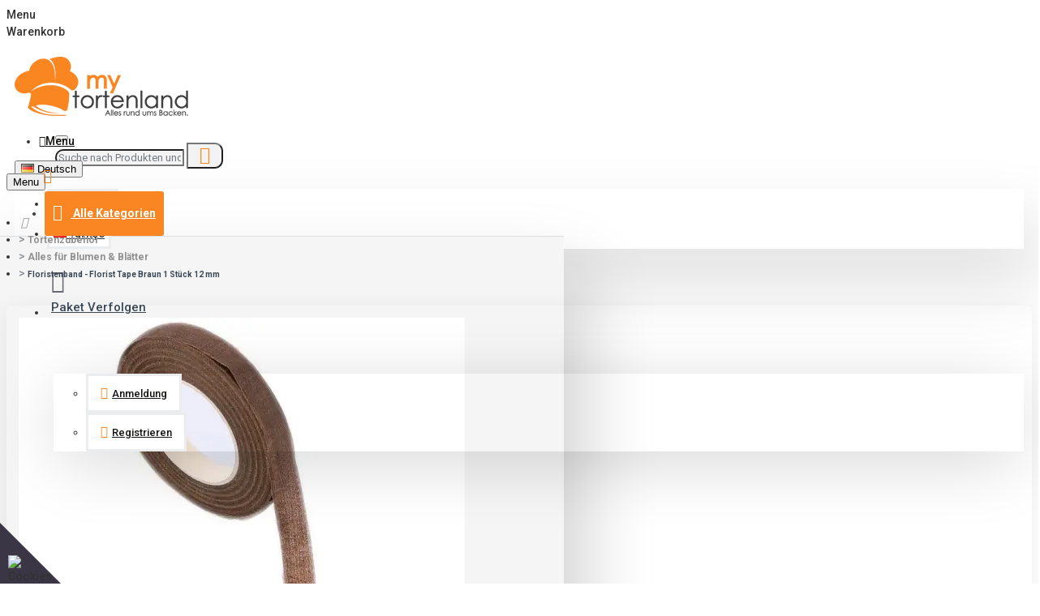

--- FILE ---
content_type: text/html; charset=utf-8
request_url: https://mytortenland.de/tortenzubehor/alles-fur-blumen-blatter/floristenband-florist-tape-braun-1-stueck-12-mm
body_size: 96988
content:
<!DOCTYPE html>
<html dir="ltr" lang="de" class="desktop mac chrome chrome131 webkit oc30 is-guest route-product-product product-1329 store-0 skin-1 desktop-header-active layout-2" data-jb="45643a14" data-jv="3.1.12" data-ov="3.0.3.8">
<head typeof="og:website">
<meta charset="UTF-8" />
<meta name="viewport" content="width=device-width, initial-scale=1.0">
<meta http-equiv="X-UA-Compatible" content="IE=edge">
<title>Mytortenland Shop | Floristenband - Florist Tape Braun 1 Stück 12 mm, My214547, Mytortenland</title>
<base href="https://mytortenland.de/" />
<link rel="preload" href="catalog/view/theme/journal3/icons/fonts/icomoon.woff2?v=907f30d557" as="font" crossorigin>
<link rel="preconnect" href="https://fonts.googleapis.com/" crossorigin>
<link rel="preconnect" href="https://fonts.gstatic.com/" crossorigin>
<meta name="description" content="Floristenband - Florist Tape Braun 1 Stück 12 mm - My214547 - Werkzeug Allgemein  - Tortenzubehör- Floristenband - Florist Tape  Breite:12 mm Länge ca.  27 m" />
<meta name="keywords" content="floristenband - florist tape braun 1 stück 12 mm, my214547, mytortenland, werkzeug allgemein, tortenzubehör" />
<script>window['Journal'] = {"isPopup":false,"isPhone":false,"isTablet":false,"isDesktop":true,"filterScrollTop":true,"filterUrlValuesSeparator":",","countdownDay":"Tag","countdownHour":"Stunde","countdownMin":"Minute","countdownSec":"Sekunde","globalPageColumnLeftTabletStatus":false,"globalPageColumnRightTabletStatus":false,"scrollTop":false,"scrollToTop":false,"notificationHideAfter":"2000","quickviewPageStyleCloudZoomStatus":true,"quickviewPageStyleAdditionalImagesCarousel":false,"quickviewPageStyleAdditionalImagesCarouselStyleSpeed":"500","quickviewPageStyleAdditionalImagesCarouselStyleAutoPlay":true,"quickviewPageStyleAdditionalImagesCarouselStylePauseOnHover":true,"quickviewPageStyleAdditionalImagesCarouselStyleDelay":"3000","quickviewPageStyleAdditionalImagesCarouselStyleLoop":true,"quickviewPageStyleAdditionalImagesHeightAdjustment":"5","quickviewPageStyleProductStockUpdate":false,"quickviewPageStylePriceUpdate":false,"quickviewPageStyleOptionsSelect":"none","quickviewText":"Schnellansicht","mobileHeaderOn":"tablet","subcategoriesCarouselStyleSpeed":"500","subcategoriesCarouselStyleAutoPlay":true,"subcategoriesCarouselStylePauseOnHover":true,"subcategoriesCarouselStyleDelay":"3000","subcategoriesCarouselStyleLoop":true,"productPageStyleImageCarouselStyleSpeed":"500","productPageStyleImageCarouselStyleAutoPlay":false,"productPageStyleImageCarouselStylePauseOnHover":true,"productPageStyleImageCarouselStyleDelay":"3000","productPageStyleImageCarouselStyleLoop":false,"productPageStyleCloudZoomStatus":true,"productPageStyleCloudZoomPosition":"inner","productPageStyleAdditionalImagesCarousel":false,"productPageStyleAdditionalImagesCarouselStyleSpeed":"500","productPageStyleAdditionalImagesCarouselStyleAutoPlay":true,"productPageStyleAdditionalImagesCarouselStylePauseOnHover":true,"productPageStyleAdditionalImagesCarouselStyleDelay":"3000","productPageStyleAdditionalImagesCarouselStyleLoop":true,"productPageStyleAdditionalImagesHeightAdjustment":"6","productPageStyleProductStockUpdate":true,"productPageStylePriceUpdate":true,"productPageStyleOptionsSelect":"none","infiniteScrollStatus":true,"infiniteScrollOffset":"100","infiniteScrollLoadPrev":"Vorherige Produkte laden","infiniteScrollLoadNext":"Laden Sie die n\u00e4chsten Produkte hoch","infiniteScrollLoading":"Wird geladen...","infiniteScrollNoneLeft":"Sie haben das Ende der Liste erreicht.","checkoutUrl":"https:\/\/mytortenland.de\/checkout","headerHeight":"80","headerCompactHeight":"60","mobileMenuOn":"","searchStyleSearchAutoSuggestStatus":false,"searchStyleSearchAutoSuggestDescription":false,"searchStyleSearchAutoSuggestSubCategories":false,"headerMiniSearchDisplay":"default","stickyStatus":true,"stickyFullHomePadding":false,"stickyFullwidth":true,"stickyAt":"","stickyHeight":"50","headerTopBarHeight":"20","topBarStatus":true,"headerType":"classic","headerMobileHeight":"50","headerMobileStickyStatus":false,"headerMobileTopBarVisibility":true,"headerMobileTopBarHeight":"10","headerNotice":[{"m":56,"c":"3c03477d"}],"columnsCount":0};</script>
<script>// forEach polyfill
if (window.NodeList && !NodeList.prototype.forEach) {
	NodeList.prototype.forEach = Array.prototype.forEach;
}

(function () {
	if (Journal['isPhone']) {
		return;
	}

	var wrappers = ['search', 'cart', 'cart-content', 'logo', 'language', 'currency'];
	var documentClassList = document.documentElement.classList;

	function extractClassList() {
		return ['desktop', 'tablet', 'phone', 'desktop-header-active', 'mobile-header-active', 'mobile-menu-active'].filter(function (cls) {
			return documentClassList.contains(cls);
		});
	}

	function mqr(mqls, listener) {
		Object.keys(mqls).forEach(function (k) {
			mqls[k].addListener(listener);
		});

		listener();
	}

	function mobileMenu() {
		console.warn('mobile menu!');

		var element = document.querySelector('#main-menu');
		var wrapper = document.querySelector('.mobile-main-menu-wrapper');

		if (element && wrapper) {
			wrapper.appendChild(element);
		}

		var main_menu = document.querySelector('.main-menu');

		if (main_menu) {
			main_menu.classList.add('accordion-menu');
		}

		document.querySelectorAll('.main-menu .dropdown-toggle').forEach(function (element) {
			element.classList.remove('dropdown-toggle');
			element.classList.add('collapse-toggle');
			element.removeAttribute('data-toggle');
		});

		document.querySelectorAll('.main-menu .dropdown-menu').forEach(function (element) {
			element.classList.remove('dropdown-menu');
			element.classList.remove('j-dropdown');
			element.classList.add('collapse');
		});
	}

	function desktopMenu() {
		console.warn('desktop menu!');

		var element = document.querySelector('#main-menu');
		var wrapper = document.querySelector('.desktop-main-menu-wrapper');

		if (element && wrapper) {
			wrapper.insertBefore(element, document.querySelector('#main-menu-2'));
		}

		var main_menu = document.querySelector('.main-menu');

		if (main_menu) {
			main_menu.classList.remove('accordion-menu');
		}

		document.querySelectorAll('.main-menu .collapse-toggle').forEach(function (element) {
			element.classList.add('dropdown-toggle');
			element.classList.remove('collapse-toggle');
			element.setAttribute('data-toggle', 'dropdown');
		});

		document.querySelectorAll('.main-menu .collapse').forEach(function (element) {
			element.classList.add('dropdown-menu');
			element.classList.add('j-dropdown');
			element.classList.remove('collapse');
		});

		document.body.classList.remove('mobile-wrapper-open');
	}

	function mobileHeader() {
		console.warn('mobile header!');

		Object.keys(wrappers).forEach(function (k) {
			var element = document.querySelector('#' + wrappers[k]);
			var wrapper = document.querySelector('.mobile-' + wrappers[k] + '-wrapper');

			if (element && wrapper) {
				wrapper.appendChild(element);
			}

			if (wrappers[k] === 'cart-content') {
				if (element) {
					element.classList.remove('j-dropdown');
					element.classList.remove('dropdown-menu');
				}
			}
		});

		var search = document.querySelector('#search');
		var cart = document.querySelector('#cart');

		if (search && (Journal['searchStyle'] === 'full')) {
			search.classList.remove('full-search');
			search.classList.add('mini-search');
		}

		if (cart && (Journal['cartStyle'] === 'full')) {
			cart.classList.remove('full-cart');
			cart.classList.add('mini-cart')
		}
	}

	function desktopHeader() {
		console.warn('desktop header!');

		Object.keys(wrappers).forEach(function (k) {
			var element = document.querySelector('#' + wrappers[k]);
			var wrapper = document.querySelector('.desktop-' + wrappers[k] + '-wrapper');

			if (wrappers[k] === 'cart-content') {
				if (element) {
					element.classList.add('j-dropdown');
					element.classList.add('dropdown-menu');
					document.querySelector('#cart').appendChild(element);
				}
			} else {
				if (element && wrapper) {
					wrapper.appendChild(element);
				}
			}
		});

		var search = document.querySelector('#search');
		var cart = document.querySelector('#cart');

		if (search && (Journal['searchStyle'] === 'full')) {
			search.classList.remove('mini-search');
			search.classList.add('full-search');
		}

		if (cart && (Journal['cartStyle'] === 'full')) {
			cart.classList.remove('mini-cart');
			cart.classList.add('full-cart');
		}

		documentClassList.remove('mobile-cart-content-container-open');
		documentClassList.remove('mobile-main-menu-container-open');
		documentClassList.remove('mobile-overlay');
	}

	function moveElements(classList) {
		if (classList.includes('mobile-header-active')) {
			mobileHeader();
			mobileMenu();
		} else if (classList.includes('mobile-menu-active')) {
			desktopHeader();
			mobileMenu();
		} else {
			desktopHeader();
			desktopMenu();
		}
	}

	var mqls = {
		phone: window.matchMedia('(max-width: 768px)'),
		tablet: window.matchMedia('(max-width: 1024px)'),
		menu: window.matchMedia('(max-width: ' + Journal['mobileMenuOn'] + 'px)')
	};

	mqr(mqls, function () {
		var oldClassList = extractClassList();

		if (Journal['isDesktop']) {
			if (mqls.phone.matches) {
				documentClassList.remove('desktop');
				documentClassList.remove('tablet');
				documentClassList.add('mobile');
				documentClassList.add('phone');
			} else if (mqls.tablet.matches) {
				documentClassList.remove('desktop');
				documentClassList.remove('phone');
				documentClassList.add('mobile');
				documentClassList.add('tablet');
			} else {
				documentClassList.remove('mobile');
				documentClassList.remove('phone');
				documentClassList.remove('tablet');
				documentClassList.add('desktop');
			}

			if (documentClassList.contains('phone') || (documentClassList.contains('tablet') && Journal['mobileHeaderOn'] === 'tablet')) {
				documentClassList.remove('desktop-header-active');
				documentClassList.add('mobile-header-active');
			} else {
				documentClassList.remove('mobile-header-active');
				documentClassList.add('desktop-header-active');
			}
		}

		if (documentClassList.contains('desktop-header-active') && mqls.menu.matches) {
			documentClassList.add('mobile-menu-active');
		} else {
			documentClassList.remove('mobile-menu-active');
		}

		var newClassList = extractClassList();

		if (oldClassList.join(' ') !== newClassList.join(' ')) {
			if (documentClassList.contains('safari') && !documentClassList.contains('ipad') && navigator.maxTouchPoints && navigator.maxTouchPoints > 2) {
				window.fetch('index.php?route=journal3/journal3/device_detect', {
					method: 'POST',
					body: 'device=ipad',
					headers: {
						'Content-Type': 'application/x-www-form-urlencoded'
					}
				}).then(function (data) {
					return data.json();
				}).then(function (data) {
					if (data.response.reload) {
						window.location.reload();
					}
				});
			}

			if (document.readyState === 'loading') {
				document.addEventListener('DOMContentLoaded', function () {
					moveElements(newClassList);
				});
			} else {
				moveElements(newClassList);
			}
		}
	});

})();

(function () {
	var cookies = {};
	var style = document.createElement('style');
	var documentClassList = document.documentElement.classList;

	document.head.appendChild(style);

	document.cookie.split('; ').forEach(function (c) {
		var cc = c.split('=');
		cookies[cc[0]] = cc[1];
	});

	if (Journal['popup']) {
		for (var i in Journal['popup']) {
			if (!cookies['p-' + Journal['popup'][i]['c']]) {
				documentClassList.add('popup-open');
				documentClassList.add('popup-center');
				break;
			}
		}
	}

	if (Journal['notification']) {
		for (var i in Journal['notification']) {
			if (cookies['n-' + Journal['notification'][i]['c']]) {
				style.sheet.insertRule('.module-notification-' + Journal['notification'][i]['m'] + '{ display:none }');
			}
		}
	}

	if (Journal['headerNotice']) {
		for (var i in Journal['headerNotice']) {
			if (cookies['hn-' + Journal['headerNotice'][i]['c']]) {
				style.sheet.insertRule('.module-header_notice-' + Journal['headerNotice'][i]['m'] + '{ display:none }');
			}
		}
	}

	if (Journal['layoutNotice']) {
		for (var i in Journal['layoutNotice']) {
			if (cookies['ln-' + Journal['layoutNotice'][i]['c']]) {
				style.sheet.insertRule('.module-layout_notice-' + Journal['layoutNotice'][i]['m'] + '{ display:none }');
			}
		}
	}
})();
</script>
<script>WebFontConfig = { google: { families: ["Montserrat:700,400:latin-ext","Roboto:500,400,700:latin-ext"] } };</script>
<script src="https://ajax.googleapis.com/ajax/libs/webfont/1.6.26/webfont.js" async></script>
<link href="catalog/view/javascript/bootstrap/css/bootstrap.min.css?v=45643a14" type="text/css" rel="stylesheet" media="all" />
<link href="catalog/view/javascript/font-awesome/css/font-awesome.min.css?v=45643a14" type="text/css" rel="stylesheet" media="all" />
<link href="catalog/view/theme/journal3/lib/imagezoom/imagezoom.min.css?v=45643a14" type="text/css" rel="stylesheet" media="all" />
<link href="catalog/view/theme/journal3/lib/lightgallery/css/lightgallery.min.css?v=45643a14" type="text/css" rel="stylesheet" media="all" />
<link href="catalog/view/theme/journal3/lib/lightgallery/css/lg-transitions.min.css?v=45643a14" type="text/css" rel="stylesheet" media="all" />
<link href="catalog/view/theme/journal3/lib/swiper/swiper.min.css?v=45643a14" type="text/css" rel="stylesheet" media="all" />
<link href="catalog/view/theme/journal3/stylesheet/style.min.css?v=45643a14" type="text/css" rel="stylesheet" media="all" />
<link href="catalog/view/theme/journal3/stylesheet/notifywhenavailable.css?v=45643a14" type="text/css" rel="stylesheet" media="all" />
<link href="catalog/view/theme/default/stylesheet/antropy_countdown.min.css?v=45643a14" type="text/css" rel="stylesheet" media="all" />
<link href="catalog/view/javascript/jquery/magnific/magnific-popup.css?v=45643a14" type="text/css" rel="stylesheet" media="all" />
<link href="catalog/view/javascript/jquery/datetimepicker/bootstrap-datetimepicker.min.css?v=45643a14" type="text/css" rel="stylesheet" media="all" />
<link href="catalog/view/javascript/me_video/style.css?v=45643a14" type="text/css" rel="stylesheet" media="all" />
<link href="catalog/view/theme/default/stylesheet/popupupsell/popupupsell.css?v=45643a14" type="text/css" rel="stylesheet" media="all" />
<link href="catalog/view/theme/default/stylesheet/paypal/paypal.css?v=45643a14" type="text/css" rel="stylesheet" media="all" />
<link href="catalog/view/javascript/prdmltoptcol/j3/common.css?v=45643a14" type="text/css" rel="stylesheet" media="all" />
<link href="catalog/view/theme/default/stylesheet/vendor/isenselabs/isearch/isearch.css?v=45643a14" type="text/css" rel="stylesheet" media="all" />
<link href="https://mytortenland.de/index.php?route=extension/module/isearch/css" type="text/css" rel="stylesheet" media="all" />
<link href="catalog/view/theme/journal3/stylesheet/advanced_popup_cart.css?v=45643a14" type="text/css" rel="stylesheet" media="all" />

        
      
<link href="https://mytortenland.de/tortenzubehor/alles-fur-blumen-blatter/floristenband-florist-tape-braun-1-stueck-12-mm" rel="canonical" />
<link href="https://mytortenland.de/image/catalog/fav.png" rel="icon" />

<!-- Advanced Pop-up Cart -->
<script>
document.addEventListener("DOMContentLoaded", function() {
  var apcOptions = {
    products_in_cart: [],
    open_when_added: 1,
    autoclose_delay: 0,
    replace_button: 0,
    add_to_cart_already_added: 1,
    btn_in_cart_cp: "In cart",
    btn_in_cart_pp: "In cart, buy more?",
    base_path: "extension/module/advanced_popup_cart",
    text_loading: "Lade ..",
    option_popup: 1,
    zone_id: "",
    shipping_method: "",
    shipping_country_url: "extension/total/shipping/country&country_id=",
    shipping_quote_url: "extension/total/shipping/quote",
    text_select: " -- Bitte wählen -- ",
    text_none: " -- Keine -- ",
    button_cancel: "Abbrechen",
    button_shipping: "Versandart anwenden",
    is_checkout: 0,
    related_thumb_width: 160,
  };
  window.apc = new AdvancedPopupCart(apcOptions);
});
</script>
<style>
.apc-btn-continue {
  background-color: #444444 !important;
  border-color: #444444 !important;
  outline-style: none;
  background-image: none;
  text-shadow: none;
}
.apc-btn-continue:hover {
  box-shadow: inset 0 100px 0 rgba(0, 0, 0, 0.1);
}
.apc-btn-continue:active {
  box-shadow: inset 0 100px 0 rgba(0, 0, 0, 0.2);
}
.apc-btn-checkout {
  background-color: #36bf31 !important;
  border-color: #36bf31 !important;
  outline-style: none;
  background-image: none;
  text-shadow: none;
}
.apc-btn-checkout:hover {
  box-shadow: inset 0 100px 0 rgba(0, 0, 0, 0.1);
}
.apc-btn-checkout:active {
  box-shadow: inset 0 100px 0 rgba(0, 0, 0, 0.2);
}
.apc-qty-group-btn > .btn {
  background-color: #666666;
  border-color: #666666;
  outline-style: none;
  background-image: none;
  text-shadow: none;
}
.apc-qty-group-btn > .btn:hover {
  box-shadow: inset 0 100px 0 rgba(0, 0, 0, 0.1);
}
.apc-qty-group-btn > .btn:active {
  box-shadow: inset 0 100px 0 rgba(0, 0, 0, 0.2);
}
</style>
<!-- End of Advanced Pop-up Cart -->

<style>
.blog-post .post-details .post-stats{white-space:nowrap;overflow-x:auto;overflow-y:hidden;-webkit-overflow-scrolling:touch;;font-size:14px;margin-top:20px;margin-bottom:15px;padding-bottom:15px;border-width:0;border-bottom-width:1px;border-style:solid;border-color:rgba(221, 221, 221, 1)}.blog-post .post-details .post-stats .p-category{flex-wrap:nowrap;display:inline-flex}.mobile .blog-post .post-details .post-stats{overflow-x:scroll}.blog-post .post-details .post-stats::-webkit-scrollbar{-webkit-appearance:none;height:1px;height:1px;width:1px}.blog-post .post-details .post-stats::-webkit-scrollbar-track{background-color:white}.blog-post .post-details .post-stats::-webkit-scrollbar-thumb{background-color:#999;background-color:rgba(221, 14, 28, 1)}.blog-post .post-details .post-stats .p-posted{display:inline-flex}.blog-post .post-details .post-stats .p-author{display:inline-flex}.blog-post .post-details .post-stats .p-date{display:inline-flex}.p-date-image{color:rgba(255, 255, 255, 1);font-weight:700;background:rgba(20, 20, 19, 1);margin:5px}.p-date-image
i{color:rgba(255, 255, 255, 1)}.blog-post .post-details .post-stats .p-comment{display:inline-flex}.blog-post .post-details .post-stats .p-view{display:inline-flex}.post-content>p{margin-bottom:10px}.post-image{display:block;text-align:left;float:none;margin-bottom:20px}.post-image
img{box-shadow:0 10px 30px rgba(0,0,0,0.1)}.post-content{column-count:initial;column-gap:40px;column-rule-color:rgba(221, 221, 221, 1);column-rule-width:1px;column-rule-style:solid}.blog-post
.tags{justify-content:center}.post-comments{margin-top:20px}.reply-btn.btn,.reply-btn.btn:visited{font-size:10px;font-weight:400;text-transform:none}.reply-btn.btn{padding:2px;padding-right:6px;padding-left:6px;min-width:22px;min-height:22px}.desktop .reply-btn.btn:hover{box-shadow:0 5px 30px -5px rgba(0,0,0,0.25)}.reply-btn.btn:active,.reply-btn.btn:hover:active,.reply-btn.btn:focus:active{box-shadow:inset 0 0 20px rgba(0,0,0,0.25)}.reply-btn.btn:focus{box-shadow:inset 0 0 20px rgba(0,0,0,0.25)}.reply-btn.btn.btn.disabled::after{font-size:20px}.post-comment{margin-bottom:30px;padding-bottom:15px;border-width:0;border-bottom-width:1px;border-style:solid;border-color:rgba(221,221,221,1)}.post-reply{margin-top:15px;margin-left:60px;padding-top:20px;border-width:0;border-top-width:1px;border-style:solid;border-color:rgba(221,221,221,1)}.user-avatar{display:block;margin-right:15px;border-radius:50%}.module-blog_comments .side-image{display:block}.post-comment .user-name{font-size:18px;font-weight:700}.post-comment .user-data
div{font-size:12px}.post-comment .user-site::before{left:-1px}.post-comment .user-data .user-date{display:inline-flex}.post-comment .user-data .user-time{display:inline-flex}.comment-form .form-group:not(.required){display:flex}.user-data .user-site{display:inline-flex}.main-posts.post-grid .post-layout.swiper-slide{margin-right:20px;width:calc((100% - 3 * 20px) / 4 - 0.01px)}.main-posts.post-grid .post-layout:not(.swiper-slide){padding:10px;width:calc(100% / 4 - 0.01px)}.one-column #content .main-posts.post-grid .post-layout.swiper-slide{margin-right:20px;width:calc((100% - 1 * 20px) / 2 - 0.01px)}.one-column #content .main-posts.post-grid .post-layout:not(.swiper-slide){padding:10px;width:calc(100% / 2 - 0.01px)}.two-column #content .main-posts.post-grid .post-layout.swiper-slide{margin-right:0px;width:calc((100% - 0 * 0px) / 1 - 0.01px)}.two-column #content .main-posts.post-grid .post-layout:not(.swiper-slide){padding:0px;width:calc(100% / 1 - 0.01px)}.side-column .main-posts.post-grid .post-layout.swiper-slide{margin-right:0px;width:calc((100% - 0 * 0px) / 1 - 0.01px)}.side-column .main-posts.post-grid .post-layout:not(.swiper-slide){padding:0px;width:calc(100% / 1 - 0.01px)}.main-posts.post-grid{margin:-10px}.post-grid .post-thumb:hover .image
img{transform:scale(1.15)}.post-grid .post-thumb
.caption{position:relative;bottom:auto;width:auto}.post-grid .post-thumb
.name{display:flex;width:auto;margin-left:auto;margin-right:auto;justify-content:center;margin-left:auto;margin-right:auto;margin-top:12px;margin-bottom:12px}.post-grid .post-thumb .name
a{white-space:nowrap;overflow:hidden;text-overflow:ellipsis;font-family:'Montserrat';font-weight:700;font-size:18px;color:rgba(58, 71, 84, 1)}.desktop .post-grid .post-thumb .name a:hover{color:rgba(250, 133, 35, 1)}.post-grid .post-thumb
.description{display:block;text-align:center;margin-bottom:10px}.post-grid .post-thumb .button-group{display:flex;justify-content:center;margin-top:10px;margin-bottom:10px}.post-grid .post-thumb .btn-read-more::before{display:none}.post-grid .post-thumb .btn-read-more::after{display:none;content:'\e5c8' !important;font-family:icomoon !important}.post-grid .post-thumb .btn-read-more .btn-text{display:inline-block;padding:0}.post-grid .post-thumb .btn-read-more.btn, .post-grid .post-thumb .btn-read-more.btn:visited{font-family:'Roboto';font-weight:500;color:rgba(51, 51, 51, 1)}.post-grid .post-thumb .btn-read-more.btn:hover{color:rgba(51, 51, 51, 1) !important;background:rgba(255, 255, 255, 1) !important}.post-grid .post-thumb .btn-read-more.btn:active, .post-grid .post-thumb .btn-read-more.btn:hover:active, .post-grid .post-thumb .btn-read-more.btn:focus:active{color:rgba(51, 51, 51, 1) !important;background:rgba(240, 242, 245, 1) !important}.post-grid .post-thumb .btn-read-more.btn:focus{color:rgba(51, 51, 51, 1) !important;background:rgba(255, 255, 255, 1)}.post-grid .post-thumb .btn-read-more.btn{background:none;border-width:1px;border-style:solid;border-color:rgba(105, 105, 115, 1);padding:13px;padding-right:18px;padding-left:18px;min-width:22px;min-height:22px}.post-grid .post-thumb .btn-read-more.btn:hover, .post-grid .post-thumb .btn-read-more.btn:active:hover{border-color:rgba(250, 133, 35, 1)}.post-grid .post-thumb .btn-read-more.btn.btn.disabled::after{font-size:20px}.post-grid .post-thumb .post-stats{display:flex;justify-content:center;position:absolute;transform:translateY(-100%);width:100%;background:rgba(240, 242, 245, 0.9);padding:7px}.post-grid .post-thumb .post-stats .p-author{display:flex}.post-grid .post-thumb .p-date{display:flex}.post-grid .post-thumb .post-stats .p-comment{display:flex}.post-grid .post-thumb .post-stats .p-view{display:flex}.post-grid .post-thumb .btn-read-more{padding:10px
!important}.post-grid .post-thumb .button-group .btn.btn-read-more{border-radius:40px !important}.post-list .post-layout:not(.swiper-slide){margin-bottom:30px}.post-list .post-thumb
.caption{flex-basis:200px;background:rgba(250, 250, 250, 1);padding:20px;padding-top:15px}.desktop .post-list .post-thumb:hover{box-shadow:0 15px 90px -10px rgba(0, 0, 0, 0.2)}.post-list .post-thumb:hover .image
img{transform:scale(1.15)}.post-list .post-thumb
.name{display:flex;width:auto;margin-left:auto;margin-right:auto;justify-content:flex-start;margin-left:0;margin-right:auto}.post-list .post-thumb .name
a{white-space:normal;overflow:visible;text-overflow:initial;font-family:'Montserrat';font-weight:700;font-size:22px}.post-list .post-thumb
.description{display:block;color:rgba(105, 105, 115, 1);padding-top:5px;padding-bottom:5px;margin-top:10px;margin-bottom:10px}.post-list .post-thumb .button-group{display:flex;justify-content:flex-start}.post-list .post-thumb .btn-read-more::before{display:inline-block}.post-list .post-thumb .btn-read-more .btn-text{display:inline-block;padding:0
.4em}.post-list .post-thumb .btn-read-more::after{content:'\e5c8' !important;font-family:icomoon !important}.post-list .post-thumb .btn-read-more.btn, .post-list .post-thumb .btn-read-more.btn:visited{font-family:'Roboto';font-weight:500;color:rgba(51, 51, 51, 1)}.post-list .post-thumb .btn-read-more.btn:hover{color:rgba(51, 51, 51, 1) !important;background:rgba(255, 255, 255, 1) !important}.post-list .post-thumb .btn-read-more.btn:active, .post-list .post-thumb .btn-read-more.btn:hover:active, .post-list .post-thumb .btn-read-more.btn:focus:active{color:rgba(51, 51, 51, 1) !important;background:rgba(240, 242, 245, 1) !important}.post-list .post-thumb .btn-read-more.btn:focus{color:rgba(51, 51, 51, 1) !important;background:rgba(255, 255, 255, 1)}.post-list .post-thumb .btn-read-more.btn{background:none;border-width:1px;border-style:solid;border-color:rgba(105, 105, 115, 1);padding:13px;padding-right:18px;padding-left:18px;min-width:22px;min-height:22px}.post-list .post-thumb .btn-read-more.btn:hover, .post-list .post-thumb .btn-read-more.btn:active:hover{border-color:rgba(250, 133, 35, 1)}.post-list .post-thumb .btn-read-more.btn.btn.disabled::after{font-size:20px}.post-list .post-thumb .post-stats{display:flex;justify-content:flex-start;margin-bottom:5px}.post-list .post-thumb .post-stats .p-author{display:block}.post-list .post-thumb .p-date{display:flex}.post-list .post-thumb .post-stats .p-comment{display:block}.post-list .post-thumb .post-stats .p-view{display:flex}.blog-feed
span{display:block;color:rgba(51, 51, 51, 1) !important}.blog-feed{display:none;margin-right:-20px}.blog-feed::before{content:'\f143' !important;font-family:icomoon !important;font-size:14px;color:rgba(233, 102, 49, 1)}.desktop .blog-feed:hover
span{text-decoration:underline !important}.countdown{font-family:'Montserrat';font-weight:700;font-size:15px;color:rgba(250, 133, 35, 1);background:rgba(20, 20, 19, 1);border-width:1px;border-style:solid;border-color:rgba(221, 221, 221, 1);border-radius:3px;width:90%}.countdown div
span{color:rgba(255,255,255,0.89)}.countdown>div{border-style:solid;border-color:rgba(221, 221, 221, 1)}.boxed-layout .site-wrapper{overflow:hidden}.boxed-layout
.header{padding:0
20px}.boxed-layout
.breadcrumb{padding-left:20px;padding-right:20px}.wrapper, .mega-menu-content, .site-wrapper > .container, .grid-cols,.desktop-header-active .is-sticky .header .desktop-main-menu-wrapper,.desktop-header-active .is-sticky .sticky-fullwidth-bg,.boxed-layout .site-wrapper, .breadcrumb, .title-wrapper, .page-title > span,.desktop-header-active .header .top-bar,.desktop-header-active .header .mid-bar,.desktop-main-menu-wrapper{max-width:1300px}.desktop-main-menu-wrapper .main-menu>.j-menu>.first-dropdown::before{transform:translateX(calc(0px - (100vw - 1300px) / 2))}html[dir='rtl'] .desktop-main-menu-wrapper .main-menu>.j-menu>.first-dropdown::before{transform:none;right:calc(0px - (100vw - 1300px) / 2)}.desktop-main-menu-wrapper .main-menu>.j-menu>.first-dropdown.mega-custom::before{transform:translateX(calc(0px - (200vw - 1300px) / 2))}html[dir='rtl'] .desktop-main-menu-wrapper .main-menu>.j-menu>.first-dropdown.mega-custom::before{transform:none;right:calc(0px - (200vw - 1300px) / 2)}body{background:rgba(255,255,255,1);font-family:'Roboto';font-weight:500;font-size:14px;color:rgba(51,51,51,1);line-height:1.5;-webkit-font-smoothing:antialiased}#content{padding-top:10px;padding-bottom:10px}.column-left
#content{padding-left:10px}.column-right
#content{padding-right:10px}.side-column{max-width:240px;padding:10px;padding-left:0px}.one-column
#content{max-width:calc(100% - 240px)}.two-column
#content{max-width:calc(100% - 240px * 2)}#column-left{border-width:0;border-right-width:1px;border-style:solid;border-color:rgba(221,221,221,1)}#column-right{border-width:0;border-left-width:1px;border-style:solid;border-color:rgba(221,221,221,1);padding:10px;padding-right:0px}.page-title{display:block}.dropdown.dropdown .j-menu .dropdown>a>.count-badge{margin-right:0}.dropdown.dropdown .j-menu .dropdown>a>.count-badge+.open-menu+.menu-label{margin-left:7px}.dropdown.dropdown .j-menu .dropdown>a::after{display:block}.dropdown.dropdown .j-menu>li>a{font-family:'Roboto';font-weight:400;font-size:14px;color:rgba(51, 51, 51, 1);background:rgba(255, 255, 255, 1);padding:5px}.dropdown.dropdown .j-menu .links-text{white-space:nowrap;overflow:hidden;text-overflow:ellipsis}.dropdown.dropdown .j-menu>li>a>span>s{font-family:'Roboto';font-weight:500}.dropdown.dropdown .j-menu>li>a:not([href]){font-family:'Roboto';font-weight:500}.dropdown.dropdown .j-menu>li>a::before{margin-right:7px;min-width:20px;font-size:18px}.desktop .dropdown.dropdown .j-menu > li:hover > a, .dropdown.dropdown .j-menu>li.active>a{background:rgba(250, 133, 35, 1)}.dropdown.dropdown .j-menu > li > a, .dropdown.dropdown.accordion-menu .menu-item > a + div, .dropdown.dropdown .accordion-menu .menu-item>a+div{border-style:solid;border-color:rgba(64, 72, 78, 0.1)}.dropdown.dropdown .j-menu a .count-badge{display:none;position:relative}.dropdown.dropdown:not(.mega-menu) .j-menu{box-shadow:30px 40px 90px -10px rgba(0, 0, 0, 0.2)}.dropdown.dropdown .j-dropdown::before{display:block;border-bottom-color:rgba(255,255,255,1);margin-left:7px;margin-top:-10px}legend{font-family:'Roboto';font-weight:700;font-size:15px;color:rgba(20,20,19,1);margin-bottom:15px;white-space:normal;overflow:visible;text-overflow:initial;font-family:'Roboto';font-weight:700;font-size:15px;color:rgba(20,20,19,1);margin-bottom:15px;white-space:normal;overflow:visible;text-overflow:initial}legend::after{display:none;margin-top:10px;display:none;margin-top:10px}legend.page-title>span::after{display:none;margin-top:10px;display:none;margin-top:10px}legend::after,legend.page-title>span::after{width:50px;height:1px;background:rgba(250,133,35,1);width:50px;height:1px;background:rgba(250,133,35,1)}.title{font-family:'Roboto';font-weight:700;font-size:15px;color:rgba(20,20,19,1);margin-bottom:15px;white-space:normal;overflow:visible;text-overflow:initial}.title::after{display:none;margin-top:10px}.title.page-title>span::after{display:none;margin-top:10px}.title::after,.title.page-title>span::after{width:50px;height:1px;background:rgba(250, 133, 35, 1)}html:not(.popup) .page-title{font-family:'Roboto';font-weight:500;font-size:18px;text-align:left;margin-bottom:20px;white-space:normal;overflow:visible;text-overflow:initial}html:not(.popup) .page-title::after, html:not(.popup) .page-title.page-title>span::after{width:50px;height:3px;background:rgba(221, 14, 28, 1)}html:not(.popup) .page-title::after{margin-top:10px}html:not(.popup) .page-title.page-title>span::after{margin-top:10px}.menu-label{font-family:'Montserrat';font-weight:400;color:rgba(255,255,255,1);text-transform:none;background:rgba(20,20,19,1);border-radius:2px;padding:1px;padding-right:5px;padding-left:5px}.title.module-title{font-family:'Roboto';font-weight:700;font-size:22px;padding:0px;white-space:normal;overflow:visible;text-overflow:initial}.side-column .title.module-title{font-family:'Roboto';font-weight:700;font-size:15px;color:rgba(20, 20, 19, 1);margin-bottom:15px;white-space:normal;overflow:visible;text-overflow:initial}.side-column .title.module-title::after{display:none;margin-top:10px}.side-column .title.module-title.page-title>span::after{display:none;margin-top:10px}.side-column .title.module-title::after, .side-column .title.module-title.page-title>span::after{width:50px;height:1px;background:rgba(250,133,35,1)}.btn,.btn:visited{font-family:'Roboto';font-weight:400;font-size:14px;color:rgba(255,255,255,1);text-transform:capitalize}.btn:hover{color:rgba(255, 255, 255, 1) !important;background:rgba(253, 194, 45, 1) !important}.btn:active,.btn:hover:active,.btn:focus:active{color:rgba(255, 255, 255, 1) !important;background:rgba(20, 20, 19, 1) !important;box-shadow:inset 0 0 5px rgba(0,0,0,0.1)}.btn:focus{color:rgba(255, 255, 255, 1) !important;box-shadow:inset 0 0 5px rgba(0,0,0,0.1)}.btn{background:rgba(242, 122, 26, 1);border-width:2px;padding:15px;padding-right:20px;padding-left:20px;border-radius:3px !important}.desktop .btn:hover{box-shadow:0 10px 30px rgba(0,0,0,0.1)}.btn.btn.disabled::after{font-size:20px}.btn-secondary.btn,.btn-secondary.btn:visited{color:rgba(51,51,51,1)}.btn-secondary.btn:hover{color:rgba(255, 255, 255, 1) !important;background:rgba(250, 133, 35, 1) !important}.btn-secondary.btn{background:rgba(253,194,45,1)}.btn-secondary.btn.btn.disabled::after{font-size:20px}.btn-success.btn{background:rgba(80,173,85,1)}.btn-success.btn:hover{background:rgba(250, 133, 35, 1) !important}.btn-success.btn.btn.disabled::after{font-size:20px}.btn-danger.btn{background:rgba(221,14,28,1)}.btn-danger.btn.btn.disabled::after{font-size:20px}.btn-warning.btn,.btn-warning.btn:visited{color:rgba(51,51,51,1)}.btn-warning.btn:hover{color:rgba(255, 255, 255, 1) !important;background:rgba(250, 133, 35, 1) !important}.btn-warning.btn{background:rgba(253,194,45,1)}.btn-warning.btn.btn.disabled::after{font-size:20px}.btn-info.btn,.btn-info.btn:visited{color:rgba(255,255,255,1)}.btn-info.btn:hover{color:rgba(255, 255, 255, 1) !important}.btn-info.btn{background:rgba(105,105,115,1);border-width:0px}.btn-info.btn.btn.disabled::after{font-size:20px}.btn-light.btn,.btn-light.btn:visited{font-size:18px;color:rgba(51,51,51,1)}.btn-light.btn:hover{color:rgba(255, 255, 255, 1) !important;background:rgba(250, 133, 35, 1) !important}.btn-light.btn{background:rgba(238, 238, 238, 1);border-radius:100% !important}.btn-light.btn.btn.disabled::after{font-size:20px}.btn-dark.btn{background:rgba(44,54,64,1)}.btn-dark.btn.btn.disabled::after{font-size:20px}.buttons{margin-top:20px;font-size:10px}.buttons>div{flex:0 0 auto;width:auto;flex-basis:0}.buttons > div
.btn{width:auto}.buttons .pull-left{margin-right:auto}.buttons>div+div{padding-left:20px}.buttons .pull-right:only-child{flex:0 0 auto;width:auto;margin:0
0 0 auto}.buttons .pull-right:only-child
.btn{width:auto}.buttons input+.btn{margin-top:5px}.buttons input[type=checkbox]{margin-right:7px !important;margin-left:3px !important}.tags{margin-top:15px;justify-content:flex-start;font-size:13px;font-weight:700}.tags a,.tags-title{margin-right:8px;margin-bottom:8px}.tags
b{display:none}.tags
a{border-radius:10px;padding-right:8px;padding-left:8px;font-size:13px;color:rgba(255, 255, 255, 1);font-weight:400;text-decoration:none;background:rgba(44, 54, 64, 1)}.tags a:hover{color:rgba(255, 255, 255, 1);background:rgba(20, 20, 19, 1)}.tags a:active{color:rgba(255,255,255,1);background:rgba(250,133,35,1)}.breadcrumb{display:block !important;text-align:left;background:rgba(0,0,0,0);padding:15px;padding-left:0px;white-space:nowrap;-webkit-overflow-scrolling:touch}.breadcrumb::before{background:rgba(0, 0, 0, 0);box-shadow:none}.breadcrumb li:first-of-type a i::before{content:'\eb69' !important;font-family:icomoon !important;font-size:14px;top:1px}.breadcrumb
a{font-family:'Roboto';font-weight:700;font-size:10px;color:rgba(139, 145, 152, 1);text-decoration:none}.breadcrumb a:hover{font-family:'Roboto';font-weight:700;font-size:10px;color:rgba(139, 145, 152, 1)}.breadcrumb li:last-of-type
a{font-family:'Roboto';font-weight:700;font-size:10px;color:rgba(58,71,84,1);text-decoration:none}.breadcrumb>li+li:before{content:'>';color:rgba(139, 145, 152, 1)}.mobile
.breadcrumb{overflow-x:scroll}.breadcrumb::-webkit-scrollbar{-webkit-appearance:none;height:1px;height:1px;width:1px}.breadcrumb::-webkit-scrollbar-track{background-color:white}.breadcrumb::-webkit-scrollbar-thumb{background-color:#999}.panel-group .panel-heading a::before{content:'\f067' !important;font-family:icomoon !important;margin-right:3px;order:10}.desktop .panel-group .panel-heading:hover a::before{color:rgba(221, 14, 28, 1)}.panel-group .panel-active .panel-heading a::before{content:'\f068' !important;font-family:icomoon !important;color:rgba(221, 14, 28, 1)}.panel-group .panel-heading
a{justify-content:space-between;font-family:'Roboto';font-weight:700;font-size:15px;color:rgba(51, 51, 51, 1);text-transform:capitalize;padding:10px}.panel-group .panel-heading:hover
a{color:rgba(250, 133, 35, 1)}.panel-group .panel-heading{background:rgba(250, 250, 250, 1);border-width:1px;border-style:solid;border-color:rgba(236, 236, 236, 1)}.panel-group .panel-heading:hover, .panel-group .panel-active .panel-heading{background:none}.panel-group .panel-active .panel-heading:hover, .panel-group .panel-active .panel-heading{background:none}.panel-group
.panel{margin-top:8px !important}.panel-group{margin-top:-8px}.panel-group .panel-body{background:rgba(250, 250, 250, 1);padding:2px}.panel-group .panel-heading + .panel-collapse .panel-body{border-width:0;border-top-width:1px;border-style:solid;border-color:rgba(221, 221, 221, 1)}body h1, body h2, body h3, body h4, body h5, body
h6{font-family:'Roboto';font-weight:500}body
a{font-family:'Roboto';font-weight:500;color:rgba(20, 20, 19, 1);text-decoration:underline;display:inline-block}body a:focus{font-family:'Roboto';font-weight:500}body a:hover{font-family:'Roboto';font-weight:500;color:rgba(250, 133, 35, 1);text-decoration:none}body a:active{font-family:'Roboto';font-weight:500}body a:visited{font-family:'Roboto';font-weight:500}body
p{margin-bottom:15px}body
h1{font-family:'Roboto';font-weight:500;font-size:14px;margin-bottom:20px}body
h2{font-family:'Roboto';font-weight:500;font-size:18px;text-transform:capitalize;margin-bottom:15px}body
h3{font-family:'Roboto';font-weight:500;text-transform:capitalize;margin-bottom:15px}body
h4{font-family:'Roboto';font-weight:500;text-transform:capitalize;margin-bottom:15px}body
h5{font-family:'Roboto';font-weight:400;font-size:18px;color:rgba(105, 105, 115, 1);margin-bottom:20px}body
h6{font-family:'Roboto';font-weight:500;font-size:15px;color:rgba(255, 255, 255, 1);text-transform:uppercase;background:rgba(20, 20, 19, 1);padding:10px;padding-top:7px;padding-bottom:7px;margin-top:5px;margin-bottom:15px;display:inline-block}body
blockquote{font-family:'Montserrat';font-weight:400;font-size:17px;color:rgba(44, 54, 64, 1);padding-left:20px;margin-top:20px;margin-bottom:20px;border-width:0;border-left-width:5px;border-style:solid;border-color:rgba(221, 14, 28, 1);float:none;display:flex;flex-direction:column;max-width:500px}body blockquote::before{margin-left:initial;margin-right:auto;float:none;content:'\e9af' !important;font-family:icomoon !important;font-size:45px;color:rgba(230, 230, 230, 1);margin-right:10px;margin-bottom:10px}body
hr{margin-top:20px;margin-bottom:20px;border-width:0;border-top-width:1px;border-style:solid;border-color:rgba(221, 221, 221, 1);overflow:hidden}body .drop-cap{font-family:'Montserrat' !important;font-weight:700 !important;font-size:60px !important;font-family:Georgia,serif;font-weight:700;margin-right:5px}body .amp::before{content:'\e901' !important;font-family:icomoon !important;font-size:25px;top:5px}body .video-responsive{max-width:550px;margin-bottom:20px}.count-badge{font-family:'Roboto';font-weight:400;font-size:10px;color:rgba(255,255,255,1);background:rgba(250,133,35,1);border-width:2px;border-style:solid;border-color:rgba(255,255,255,1);border-radius:10px}.count-zero{display:none !important}.product-label
b{font-family:'Roboto';font-weight:700;font-size:11px;color:rgba(255, 255, 255, 1);text-transform:uppercase;background:rgba(20, 20, 19, 1);padding:6px}.product-label.product-label-default
b{min-width:45px}.tooltip-inner{font-size:12px;color:rgba(255, 255, 255, 1);background:rgba(250, 133, 35, 1);border-radius:2px;box-shadow:0 -15px 100px -10px rgba(0, 0, 0, 0.1)}.tooltip.top .tooltip-arrow{border-top-color:rgba(250, 133, 35, 1)}.tooltip.right .tooltip-arrow{border-right-color:rgba(250, 133, 35, 1)}.tooltip.bottom .tooltip-arrow{border-bottom-color:rgba(250, 133, 35, 1)}.tooltip.left .tooltip-arrow{border-left-color:rgba(250,133,35,1)}table{border-width:1px !important;border-style:solid !important;border-color:rgba(221, 221, 221, 1) !important}table thead
td{font-size:10px;font-weight:700;text-transform:capitalize;background:rgba(238, 238, 238, 1)}table thead td, table thead
th{border-width:0 !important;border-bottom-width:1px !important;border-style:solid !important;border-color:rgba(221, 221, 221, 1) !important}table tfoot
td{background:rgba(238, 238, 238, 1)}table tfoot td, table tfoot
th{border-width:0 !important;border-top-width:1px !important;border-style:solid !important;border-color:rgba(221, 221, 221, 1) !important}.table-responsive{border-width:1px;border-style:solid;border-color:rgba(221,221,221,1);-webkit-overflow-scrolling:touch}.table-responsive>table{border-width:0px !important}.table-responsive::-webkit-scrollbar-thumb{background-color:rgba(221,14,28,1);border-radius:5px}.table-responsive::-webkit-scrollbar{height:2px;width:2px}.has-error{color:rgba(221, 14, 28, 1) !important}.form-group .control-label{max-width:150px;padding-top:7px;padding-bottom:5px;justify-content:flex-start}.has-error .form-control{border-style:solid !important;border-color:rgba(221, 14, 28, 1) !important}.required .control-label::after, .required .control-label+div::before,.text-danger{font-size:17px;color:rgba(221,14,28,1)}.form-group{margin-bottom:8px}.required.has-error .control-label::after, .required.has-error .control-label+div::before{color:rgba(221, 14, 28, 1) !important}.required .control-label::after, .required .control-label+div::before{margin-top:3px}input.form-control{color:rgba(51, 51, 51, 1) !important;background:rgba(250, 250, 250, 1) !important;border-width:1px !important;border-style:solid !important;border-color:rgba(221, 221, 221, 1) !important;border-radius:2px !important;max-width:500px;height:38px}input.form-control:focus{background:rgba(255, 255, 255, 1) !important;box-shadow:inset 0 0 5px rgba(0,0,0,0.1)}input.form-control:hover{border-color:rgba(250, 133, 35, 1) !important;box-shadow:0 5px 20px -5px rgba(0,0,0,0.1)}input.form-control:focus,input.form-control:active{border-color:rgba(250, 133, 35, 1) !important}textarea.form-control{color:rgba(51, 51, 51, 1) !important;background:rgba(250, 250, 250, 1) !important;border-width:1px !important;border-style:solid !important;border-color:rgba(221, 221, 221, 1) !important;border-radius:2px !important;height:100px}textarea.form-control:focus{background:rgba(255, 255, 255, 1) !important;box-shadow:inset 0 0 5px rgba(0,0,0,0.1)}textarea.form-control:hover{border-color:rgba(250, 133, 35, 1) !important;box-shadow:0 5px 20px -5px rgba(0,0,0,0.1)}textarea.form-control:focus,textarea.form-control:active{border-color:rgba(250, 133, 35, 1) !important}select.form-control{color:rgba(51, 51, 51, 1) !important;background:rgba(250, 250, 250, 1) !important;border-width:1px !important;border-style:solid !important;border-color:rgba(221, 221, 221, 1) !important;border-radius:2px !important;max-width:500px}select.form-control:focus{background:rgba(255, 255, 255, 1) !important;box-shadow:inset 0 0 5px rgba(0,0,0,0.1)}select.form-control:hover{border-color:rgba(250, 133, 35, 1) !important;box-shadow:0 5px 20px -5px rgba(0,0,0,0.1)}select.form-control:focus,select.form-control:active{border-color:rgba(250, 133, 35, 1) !important}.radio{width:100%}.checkbox{width:100%}.input-group .input-group-btn
.btn{min-width:36px;padding:12px;min-height:36px}.product-option-file .btn i::before{content:'\ebd8' !important;font-family:icomoon !important}.stepper input.form-control{background:rgba(250, 250, 250, 1) !important;border-width:0px !important}.stepper{width:43px;height:36px;border-style:solid;border-color:rgba(105, 105, 115, 1)}.stepper span
i{color:rgba(105, 105, 115, 1);background-color:rgba(238, 238, 238, 1)}.stepper span i:hover{color:rgba(255,255,255,1);background-color:rgba(250,133,35,1)}.pagination-results{font-size:13px;letter-spacing:1px;margin-top:20px;justify-content:flex-start}.pagination-results .text-right{display:block}.pagination>li>a{color:rgba(51,51,51,1)}.pagination>li>a:hover{color:rgba(255,255,255,1)}.pagination>li.active>span,.pagination>li.active>span:hover,.pagination>li>a:focus{color:rgba(255,255,255,1)}.pagination>li{background:rgba(250,250,250,1);border-radius:2px}.pagination>li>a,.pagination>li>span{padding:5px;padding-right:6px;padding-left:6px}.pagination>li:hover{background:rgba(20,20,19,1)}.pagination>li.active{background:rgba(20, 20, 19, 1)}.pagination > li:first-child a::before, .pagination > li:last-child a::before{content:'\e940' !important;font-family:icomoon !important;color:rgba(51, 51, 51, 1)}.pagination > li:first-child:hover a::before, .pagination > li:last-child:hover a::before{color:rgba(255, 255, 255, 1)}.pagination > li .prev::before, .pagination > li .next::before{content:'\e93e' !important;font-family:icomoon !important;color:rgba(51, 51, 51, 1)}.pagination > li:hover .prev::before, .pagination > li:hover .next::before{color:rgba(255,255,255,1)}.pagination>li:not(:first-of-type){margin-left:5px}.rating .fa-stack{font-size:13px;width:1.2em}.rating .fa-star, .rating .fa-star+.fa-star-o{color:rgba(253, 194, 45, 1)}.rating .fa-star-o:only-child{color:rgba(51,51,51,1)}.rating-stars{border-top-left-radius:3px;border-top-right-radius:3px}.popup-inner-body{max-height:calc(100vh - 50px * 2)}.popup-container{max-width:calc(100% - 20px * 2)}.popup-bg{background:rgba(0,0,0,0.75)}.popup-body,.popup{background:rgba(255, 255, 255, 1)}.popup-content, .popup .site-wrapper{padding:20px}.popup-body{border-radius:3px;box-shadow:0 15px 90px -10px rgba(0, 0, 0, 0.2)}.popup-container .popup-close::before{content:'\e5cd' !important;font-family:icomoon !important;font-size:18px}.popup-close{width:30px;height:30px;margin-right:10px;margin-top:35px}.popup-container .btn.popup-close{border-radius:50% !important}.popup-container>.btn,.popup-container>.btn:visited{font-size:16px;color:rgba(51,51,51,1);text-transform:none}.popup-container>.btn:hover{color:rgba(250, 133, 35, 1) !important;background:none !important}.popup-container>.btn{background:none;border-style:none;padding:3px;padding-top:50px;box-shadow:none}.popup-container>.btn:active,.popup-container>.btn:hover:active,.popup-container>.btn:focus:active{background:none !important}.popup-container>.btn:focus{background:none}.popup-container>.btn.btn.disabled::after{font-size:20px}.scroll-top i::before{border-radius:3px;content:'\e5d8' !important;font-family:icomoon !important;font-size:25px;color:rgba(255, 255, 255, 1);background:rgba(250, 133, 35, 1);padding:7px}.scroll-top:hover i::before{background:rgba(250,133,35,1)}.scroll-top{left:auto;right:10px;transform:translateX(0);;margin-left:10px;margin-right:10px;margin-bottom:10px}.journal-loading > i::before, .ias-spinner > i::before, .lg-outer .lg-item::after,.btn.disabled::after{content:'\e908' !important;font-family:icomoon !important;font-size:60px;color:rgba(250, 133, 35, 1)}.journal-loading > .fa-spin, .lg-outer .lg-item::after,.btn.disabled::after{animation:fa-spin infinite linear;;animation-duration:1800ms}.btn-cart::before,.fa-shopping-cart::before{content:'\e92b' !important;font-family:icomoon !important;left:-1px}.btn-wishlist::before{content:'\f08a' !important;font-family:icomoon !important}.btn-compare::before,.compare-btn::before{content:'\eab6' !important;font-family:icomoon !important}.fa-refresh::before{content:'\eacd' !important;font-family:icomoon !important}.fa-times-circle::before,.fa-times::before,.reset-filter::before,.notification-close::before,.popup-close::before,.hn-close::before{content:'\e981' !important;font-family:icomoon !important}.p-author::before{content:'\ead9' !important;font-family:icomoon !important;margin-right:5px}.p-date::before{content:'\f133' !important;font-family:icomoon !important;margin-right:5px}.p-time::before{content:'\eb29' !important;font-family:icomoon !important;margin-right:5px}.p-comment::before{content:'\f27a' !important;font-family:icomoon !important;margin-right:5px}.p-view::before{content:'\f06e' !important;font-family:icomoon !important;margin-right:5px}.p-category::before{content:'\f022' !important;font-family:icomoon !important;margin-right:5px}.user-site::before{content:'\e321' !important;font-family:icomoon !important;left:-1px;margin-right:5px}.desktop ::-webkit-scrollbar{width:16px}.desktop ::-webkit-scrollbar-track{background:rgba(240, 242, 245, 1)}.desktop ::-webkit-scrollbar-thumb{background:rgba(105,105,115,1);border-width:5px;border-style:solid;border-color:rgba(240,242,245,1);border-radius:10px}.block-expand.btn,.block-expand.btn:visited{font-size:10px;font-weight:400;text-transform:none}.block-expand.btn{padding:2px;padding-right:6px;padding-left:6px;min-width:22px;min-height:22px}.desktop .block-expand.btn:hover{box-shadow:0 5px 30px -5px rgba(0,0,0,0.25)}.block-expand.btn:active,.block-expand.btn:hover:active,.block-expand.btn:focus:active{box-shadow:inset 0 0 20px rgba(0,0,0,0.25)}.block-expand.btn:focus{box-shadow:inset 0 0 20px rgba(0,0,0,0.25)}.block-expand.btn.btn.disabled::after{font-size:20px}.block-expand::after{content:'Zeig mehr'}.block-expanded .block-expand::after{content:'zeige weniger'}.block-expand::before{content:'\e5db' !important;font-family:icomoon !important;margin-right:5px}.block-expanded .block-expand::before{content:'\e5d8' !important;font-family:icomoon !important;margin-right:5px}.block-expand-overlay{background:linear-gradient(to bottom, transparent, rgba(255, 255, 255, 1))}.safari .block-expand-overlay{background:linear-gradient(to bottom, rgba(255,255,255,0), rgba(255, 255, 255, 1))}.iphone .block-expand-overlay{background:linear-gradient(to bottom, rgba(255,255,255,0), rgba(255, 255, 255, 1))}.ipad .block-expand-overlay{background:linear-gradient(to bottom,rgba(255,255,255,0),rgba(255,255,255,1))}.old-browser{color:rgba(42,42,42,1);background:rgba(255,255,255,1)}.notification-cart.notification{max-width:500px;margin:20px;margin-bottom:0px;padding:10px;background:rgba(250, 250, 250, 1);border-radius:5px;box-shadow:0 15px 90px -10px rgba(0, 0, 0, 0.2);color:rgba(105, 105, 115, 1)}.notification-cart .notification-close{display:block;width:25px;height:25px;margin-right:5px;margin-top:5px}.notification-cart .notification-close::before{content:'\e5cd' !important;font-family:icomoon !important;font-size:20px}.notification-cart .notification-close.btn, .notification-cart .notification-close.btn:visited{font-size:16px;color:rgba(51, 51, 51, 1);text-transform:none}.notification-cart .notification-close.btn:hover{color:rgba(250, 133, 35, 1) !important;background:none !important}.notification-cart .notification-close.btn{background:none;border-style:none;padding:3px;padding-top:50px;box-shadow:none}.notification-cart .notification-close.btn:active, .notification-cart .notification-close.btn:hover:active, .notification-cart .notification-close.btn:focus:active{background:none !important}.notification-cart .notification-close.btn:focus{background:none}.notification-cart .notification-close.btn.btn.disabled::after{font-size:20px}.notification-cart
img{display:block;margin-right:10px;margin-bottom:10px}.notification-cart .notification-title{color:rgba(51, 51, 51, 1)}.notification-cart .notification-buttons{display:flex;padding:10px;margin:-10px;margin-top:5px}.notification-cart .notification-view-cart{display:inline-flex;flex-grow:1}.notification-cart .notification-checkout{display:inline-flex;flex-grow:1;margin-left:10px}.notification-cart .notification-checkout::after{content:'\e5c8' !important;font-family:icomoon !important;margin-left:5px}.notification-wishlist.notification{max-width:500px;margin:20px;margin-bottom:0px;padding:10px;background:rgba(250, 250, 250, 1);border-radius:5px;box-shadow:0 15px 90px -10px rgba(0, 0, 0, 0.2);color:rgba(105, 105, 115, 1)}.notification-wishlist .notification-close{display:block;width:25px;height:25px;margin-right:5px;margin-top:5px}.notification-wishlist .notification-close::before{content:'\e5cd' !important;font-family:icomoon !important;font-size:20px}.notification-wishlist .notification-close.btn, .notification-wishlist .notification-close.btn:visited{font-size:16px;color:rgba(51, 51, 51, 1);text-transform:none}.notification-wishlist .notification-close.btn:hover{color:rgba(250, 133, 35, 1) !important;background:none !important}.notification-wishlist .notification-close.btn{background:none;border-style:none;padding:3px;padding-top:50px;box-shadow:none}.notification-wishlist .notification-close.btn:active, .notification-wishlist .notification-close.btn:hover:active, .notification-wishlist .notification-close.btn:focus:active{background:none !important}.notification-wishlist .notification-close.btn:focus{background:none}.notification-wishlist .notification-close.btn.btn.disabled::after{font-size:20px}.notification-wishlist
img{display:block;margin-right:10px;margin-bottom:10px}.notification-wishlist .notification-title{color:rgba(51, 51, 51, 1)}.notification-wishlist .notification-buttons{display:flex;padding:10px;margin:-10px;margin-top:5px}.notification-wishlist .notification-view-cart{display:inline-flex;flex-grow:1}.notification-wishlist .notification-checkout{display:inline-flex;flex-grow:1;margin-left:10px}.notification-wishlist .notification-checkout::after{content:'\e5c8' !important;font-family:icomoon !important;margin-left:5px}.notification-compare.notification{max-width:500px;margin:20px;margin-bottom:0px;padding:10px;background:rgba(250, 250, 250, 1);border-radius:5px;box-shadow:0 15px 90px -10px rgba(0, 0, 0, 0.2);color:rgba(105, 105, 115, 1)}.notification-compare .notification-close{display:block;width:25px;height:25px;margin-right:5px;margin-top:5px}.notification-compare .notification-close::before{content:'\e5cd' !important;font-family:icomoon !important;font-size:20px}.notification-compare .notification-close.btn, .notification-compare .notification-close.btn:visited{font-size:16px;color:rgba(51, 51, 51, 1);text-transform:none}.notification-compare .notification-close.btn:hover{color:rgba(250, 133, 35, 1) !important;background:none !important}.notification-compare .notification-close.btn{background:none;border-style:none;padding:3px;padding-top:50px;box-shadow:none}.notification-compare .notification-close.btn:active, .notification-compare .notification-close.btn:hover:active, .notification-compare .notification-close.btn:focus:active{background:none !important}.notification-compare .notification-close.btn:focus{background:none}.notification-compare .notification-close.btn.btn.disabled::after{font-size:20px}.notification-compare
img{display:block;margin-right:10px;margin-bottom:10px}.notification-compare .notification-title{color:rgba(51, 51, 51, 1)}.notification-compare .notification-buttons{display:flex;padding:10px;margin:-10px;margin-top:5px}.notification-compare .notification-view-cart{display:inline-flex;flex-grow:1}.notification-compare .notification-checkout{display:inline-flex;flex-grow:1;margin-left:10px}.notification-compare .notification-checkout::after{content:'\e5c8' !important;font-family:icomoon !important;margin-left:5px}.popup-quickview .popup-container{width:760px}.popup-quickview .popup-inner-body{height:600px}.route-product-product.popup-quickview .product-info .product-left{width:50%}.route-product-product.popup-quickview .product-info .product-right{width:calc(100% - 50%);padding-left:20px}.route-product-product.popup-quickview h1.page-title{display:none}.route-product-product.popup-quickview div.page-title{display:block}.route-product-product.popup-quickview .page-title{font-family:'Roboto';font-weight:500;font-size:18px;text-align:left;margin-bottom:20px;white-space:normal;overflow:visible;text-overflow:initial}.route-product-product.popup-quickview .page-title::after, .route-product-product.popup-quickview .page-title.page-title>span::after{width:50px;height:3px;background:rgba(221, 14, 28, 1)}.route-product-product.popup-quickview .page-title::after{margin-top:10px}.route-product-product.popup-quickview .page-title.page-title>span::after{margin-top:10px}.route-product-product.popup-quickview .direction-horizontal .additional-image{width:calc(100% / 4)}.route-product-product.popup-quickview .additional-images .swiper-container{overflow:hidden}.route-product-product.popup-quickview .additional-images .swiper-buttons{display:none;top:50%;width:calc(100% - (5px * 2));margin-top:-10px}.route-product-product.popup-quickview .additional-images:hover .swiper-buttons{display:block}.route-product-product.popup-quickview .additional-images .swiper-button-prev{left:0;right:auto;transform:translate(0, -50%)}.route-product-product.popup-quickview .additional-images .swiper-button-next{left:auto;right:0;transform:translate(0, -50%)}.route-product-product.popup-quickview .additional-images .swiper-buttons
div{width:35px;height:35px;background:rgba(250, 133, 35, 1)}.route-product-product.popup-quickview .additional-images .swiper-button-disabled{opacity:0}.route-product-product.popup-quickview .additional-images .swiper-buttons div::before{content:'\e5c4' !important;font-family:icomoon !important;color:rgba(255, 255, 255, 1)}.desktop .route-product-product.popup-quickview .additional-images .swiper-buttons div:not(.swiper-button-disabled):hover::before{color:rgba(238, 238, 238, 1)}.route-product-product.popup-quickview .additional-images .swiper-buttons .swiper-button-next::before{content:'\e5c8' !important;font-family:icomoon !important;color:rgba(255, 255, 255, 1)}.desktop .route-product-product.popup-quickview .additional-images .swiper-buttons .swiper-button-next:not(.swiper-button-disabled):hover::before{color:rgba(238, 238, 238, 1)}.desktop .route-product-product.popup-quickview .additional-images .swiper-buttons div:not(.swiper-button-disabled):hover{box-shadow:none}.route-product-product.popup-quickview .additional-images .swiper-pagination{display:none !important;margin-bottom:-10px;left:50%;right:auto;transform:translateX(-50%)}.route-product-product.popup-quickview .additional-images
.swiper{padding-bottom:0;;padding-bottom:10px}.route-product-product.popup-quickview .additional-images .swiper-pagination-bullet{width:7px;height:7px;background-color:rgba(221, 221, 221, 1)}.route-product-product.popup-quickview .additional-images .swiper-pagination>span+span{margin-left:8px}.desktop .route-product-product.popup-quickview .additional-images .swiper-pagination-bullet:hover{background-color:rgba(250, 133, 35, 1)}.route-product-product.popup-quickview .additional-images .swiper-pagination-bullet.swiper-pagination-bullet-active{background-color:rgba(250, 133, 35, 1)}.route-product-product.popup-quickview .additional-images .swiper-pagination>span{border-radius:20px}.route-product-product.popup-quickview .additional-image{padding:calc(10px / 2)}.route-product-product.popup-quickview .additional-images{margin-top:10px;margin-right:-5px;margin-left:-5px}.route-product-product.popup-quickview .additional-images
img{border-width:1px;border-style:solid}.route-product-product.popup-quickview .additional-images img:hover{border-color:rgba(230, 230, 230, 1)}.route-product-product.popup-quickview .product-info .product-stats li::before{content:'\f111' !important;font-family:icomoon !important}.route-product-product.popup-quickview .product-info .product-stats
ul{width:100%}.route-product-product.popup-quickview .product-stats .product-views::before{content:'\f06e' !important;font-family:icomoon !important}.route-product-product.popup-quickview .product-stats .product-sold::before{content:'\e263' !important;font-family:icomoon !important}.route-product-product.popup-quickview .product-info .custom-stats{justify-content:space-between}.route-product-product.popup-quickview .product-info .product-details
.rating{justify-content:flex-start}.route-product-product.popup-quickview .product-info .product-details .countdown-wrapper{display:block}.route-product-product.popup-quickview .product-info .product-details .product-price-group{text-align:left;padding-top:15px;margin-top:-5px;border-width:0;border-top-width:1px;border-style:solid;border-color:rgba(221, 221, 221, 1)}.route-product-product.popup-quickview .product-info .product-details .price-group{justify-content:flex-start;flex-direction:row;align-items:center}.route-product-product.popup-quickview .product-info .product-details .product-price-new{order:-1}.route-product-product.popup-quickview .product-info .product-details .product-price-old{margin-left:10px}.route-product-product.popup-quickview .product-info .product-details .product-points{display:block}.route-product-product.popup-quickview .product-info .product-details .product-tax{display:block}.route-product-product.popup-quickview .product-info .product-details
.discounts{display:block}.route-product-product.popup-quickview .product-info .product-details .product-options>.options-title{display:none}.route-product-product.popup-quickview .product-info .product-details .product-options>h3{display:block}.route-product-product.popup-quickview .product-info .product-options .push-option > div input:checked+img{box-shadow:inset 0 0 8px rgba(0, 0, 0, 0.7)}.route-product-product.popup-quickview .product-info .product-details .button-group-page{position:fixed;width:100%;z-index:1000;;background:rgba(238, 238, 238, 1);padding:10px;margin:0px;border-width:0;border-top-width:1px;border-style:solid;border-color:rgba(221, 221, 221, 1);box-shadow:0 -15px 100px -10px rgba(0,0,0,0.1)}.route-product-product.popup-quickview{padding-bottom:60px !important}.route-product-product.popup-quickview .site-wrapper{padding-bottom:0 !important}.route-product-product.popup-quickview.mobile .product-info .product-right{padding-bottom:60px !important}.route-product-product.popup-quickview .product-info .button-group-page
.stepper{display:flex;height:47px}.route-product-product.popup-quickview .product-info .button-group-page .btn-cart{display:inline-flex;margin-right:7px}.route-product-product.popup-quickview .product-info .button-group-page .btn-cart::before, .route-product-product.popup-quickview .product-info .button-group-page .btn-cart .btn-text{display:inline-block}.route-product-product.popup-quickview .product-info .product-details .stepper-group{flex-grow:1}.route-product-product.popup-quickview .product-info .product-details .stepper-group .btn-cart{flex-grow:1}.route-product-product.popup-quickview .product-info .button-group-page .btn-cart::before{font-size:17px}.route-product-product.popup-quickview .product-info .button-group-page .btn-more-details{display:inline-flex;flex-grow:0}.route-product-product.popup-quickview .product-info .button-group-page .btn-more-details .btn-text{display:none}.route-product-product.popup-quickview .product-info .button-group-page .btn-more-details::after{content:'\e5c8' !important;font-family:icomoon !important;font-size:18px}.route-product-product.popup-quickview .product-info .button-group-page .btn-more-details.btn{background:rgba(250, 133, 35, 1)}.route-product-product.popup-quickview .product-info .button-group-page .btn-more-details.btn:hover{background:rgba(253, 194, 45, 1) !important}.route-product-product.popup-quickview .product-info .button-group-page .btn-more-details.btn.btn.disabled::after{font-size:20px}.route-product-product.popup-quickview .product-info .product-details .button-group-page .wishlist-compare{flex-grow:0 !important;margin:0px
!important}.route-product-product.popup-quickview .product-info .button-group-page .wishlist-compare{margin-left:auto}.route-product-product.popup-quickview .product-info .button-group-page .btn-wishlist{display:inline-flex;margin:0px;margin-right:7px}.route-product-product.popup-quickview .product-info .button-group-page .btn-wishlist .btn-text{display:none}.route-product-product.popup-quickview .product-info .button-group-page .wishlist-compare .btn-wishlist{width:auto !important}.route-product-product.popup-quickview .product-info .button-group-page .btn-wishlist::before{font-size:17px}.route-product-product.popup-quickview .product-info .button-group-page .btn-wishlist.btn, .route-product-product.popup-quickview .product-info .button-group-page .btn-wishlist.btn:visited{color:rgba(255, 255, 255, 1)}.route-product-product.popup-quickview .product-info .button-group-page .btn-wishlist.btn:hover{color:rgba(255, 255, 255, 1) !important}.route-product-product.popup-quickview .product-info .button-group-page .btn-wishlist.btn{background:rgba(105, 105, 115, 1);border-width:0px}.route-product-product.popup-quickview .product-info .button-group-page .btn-wishlist.btn.btn.disabled::after{font-size:20px}.route-product-product.popup-quickview .product-info .button-group-page .btn-compare{display:inline-flex;margin-right:7px}.route-product-product.popup-quickview .product-info .button-group-page .btn-compare .btn-text{display:none}.route-product-product.popup-quickview .product-info .button-group-page .wishlist-compare .btn-compare{width:auto !important}.route-product-product.popup-quickview .product-info .button-group-page .btn-compare::before{font-size:17px}.route-product-product.popup-quickview .product-info .button-group-page .btn-compare.btn, .route-product-product.popup-quickview .product-info .button-group-page .btn-compare.btn:visited{color:rgba(255, 255, 255, 1)}.route-product-product.popup-quickview .product-info .button-group-page .btn-compare.btn:hover{color:rgba(255, 255, 255, 1) !important}.route-product-product.popup-quickview .product-info .button-group-page .btn-compare.btn{background:rgba(105, 105, 115, 1);border-width:0px}.route-product-product.popup-quickview .product-info .button-group-page .btn-compare.btn.btn.disabled::after{font-size:20px}.popup-quickview .product-right
.description{order:100}.popup-quickview
.description{padding-top:15px;margin-top:15px;border-width:0;border-top-width:1px;border-style:solid;border-color:rgba(221, 221, 221, 1)}.popup-quickview .expand-content{max-height:100%;overflow:visible}.popup-quickview .block-expanded + .block-expand-overlay .block-expand::after{content:'Show Less'}.login-box{flex-direction:row}.login-box
.well{padding-top:20px;padding-right:20px;margin-right:30px}.popup-login .popup-container{width:500px}.popup-login .popup-inner-body{height:265px}.popup-register .popup-container{width:500px}.popup-register .popup-inner-body{height:580px}.login-box>div:first-of-type{margin-right:30px}.account-list>li>a{font-size:13px;color:rgba(105, 105, 115, 1);padding:10px;border-width:1px;border-style:solid;border-color:rgba(221, 221, 221, 1);border-radius:3px;flex-direction:column;width:100%;text-align:center}.desktop .account-list>li>a:hover{color:rgba(20,20,19,1);background:rgba(255,255,255,1)}.account-list>li>a::before{content:'\e93f' !important;font-family:icomoon !important;font-size:45px;color:rgba(105, 105, 115, 1);margin:0}.desktop .account-list>li>a:hover::before{color:rgba(250, 133, 35, 1)}.account-list .edit-info{display:flex}.route-information-sitemap .site-edit{display:block}.account-list .edit-pass{display:flex}.route-information-sitemap .site-pass{display:block}.account-list .edit-address{display:flex}.route-information-sitemap .site-address{display:block}.account-list .edit-wishlist{display:flex}.my-cards{display:block}.account-list .edit-order{display:flex}.route-information-sitemap .site-history{display:block}.account-list .edit-downloads{display:none}.route-information-sitemap .site-download{display:none}.account-list .edit-rewards{display:flex}.account-list .edit-returns{display:flex}.account-list .edit-transactions{display:flex}.account-list .edit-recurring{display:none}.my-affiliates{display:none}.my-newsletter .account-list{display:flex}.my-affiliates
.title{display:block}.my-newsletter
.title{display:block}.my-account
.title{display:none}.my-orders
.title{display:block}.my-cards
.title{display:block}.account-page
.title{font-family:'Roboto';font-weight:700;font-size:15px;color:rgba(20, 20, 19, 1);margin-bottom:15px;white-space:normal;overflow:visible;text-overflow:initial}.account-page .title::after{display:none;margin-top:10px}.account-page .title.page-title>span::after{display:none;margin-top:10px}.account-page .title::after, .account-page .title.page-title>span::after{width:50px;height:1px;background:rgba(250,133,35,1)}.account-list>li>a:hover{border-color:rgba(250, 133, 35, 1);box-shadow:0 15px 90px -10px rgba(0,0,0,0.2)}.account-list>li{width:calc(100% / 8);padding:10px;margin:0}.account-list{margin:0
-10px -10px;flex-direction:row}.account-list>.edit-info>a::before{content:'\e90d' !important;font-family:icomoon !important}.account-list>.edit-pass>a::before{content:'\eac4' !important;font-family:icomoon !important}.account-list>.edit-address>a::before{content:'\e956' !important;font-family:icomoon !important}.account-list>.edit-wishlist>a::before{content:'\e955' !important;font-family:icomoon !important}.my-cards .account-list>li>a::before{content:'\e950' !important;font-family:icomoon !important}.account-list>.edit-order>a::before{content:'\ead5' !important;font-family:icomoon !important}.account-list>.edit-downloads>a::before{content:'\eb4e' !important;font-family:icomoon !important}.account-list>.edit-rewards>a::before{content:'\e952' !important;font-family:icomoon !important}.account-list>.edit-returns>a::before{content:'\f112' !important;font-family:icomoon !important}.account-list>.edit-transactions>a::before{content:'\e928' !important;font-family:icomoon !important}.account-list>.edit-recurring>a::before{content:'\e8b3' !important;font-family:icomoon !important}.account-list>.affiliate-add>a::before{content:'\e95a' !important;font-family:icomoon !important}.account-list>.affiliate-edit>a::before{content:'\e95a' !important;font-family:icomoon !important}.account-list>.affiliate-track>a::before{content:'\e93c' !important;font-family:icomoon !important}.my-newsletter .account-list>li>a::before{content:'\e94c' !important;font-family:icomoon !important}.route-account-register .account-customer-group label::after{display:none !important}#account .account-fax label::after{display:none !important}.route-account-register .address-company label::after{display:none !important}#account-address .address-company label::after{display:none !important}.route-account-register .address-address-2 label::after{display:none !important}#account-address .address-address-2 label::after{display:none !important}.route-checkout-cart .td-qty .btn-update.btn, .route-checkout-cart .td-qty .btn-update.btn:visited{color:rgba(255, 255, 255, 1)}.route-checkout-cart .td-qty .btn-update.btn:hover{color:rgba(255, 255, 255, 1) !important}.route-checkout-cart .td-qty .btn-update.btn{background:rgba(105, 105, 115, 1);border-width:0px}.route-checkout-cart .td-qty .btn-update.btn.btn.disabled::after{font-size:20px}.route-checkout-cart .td-qty .btn-remove.btn{background:rgba(221, 14, 28, 1)}.route-checkout-cart .td-qty .btn-remove.btn.btn.disabled::after{font-size:20px}.route-checkout-cart .cart-page{display:block}.route-checkout-cart .cart-bottom{max-width:520px}.cart-bottom{background:rgba(238,238,238,1);padding:20px;margin-top:40px;margin-left:20px;border-width:1px;border-style:solid;border-color:rgba(221,221,221,1)}.panels-total{flex-direction:column}.panels-total .cart-total{background:rgba(250, 250, 250, 1);align-items:flex-start}.route-checkout-cart .buttons .pull-right
.btn{background:rgba(80, 173, 85, 1)}.route-checkout-cart .buttons .pull-right .btn:hover{background:rgba(250, 133, 35, 1) !important}.route-checkout-cart .buttons .pull-right .btn.btn.disabled::after{font-size:20px}.route-checkout-cart .buttons .pull-left
.btn{background:rgba(250, 133, 35, 1)}.route-checkout-cart .buttons .pull-left .btn:hover{background:rgba(253, 194, 45, 1) !important}.route-checkout-cart .buttons .pull-left .btn.btn.disabled::after{font-size:20px}.route-checkout-cart .buttons>div{flex:1;width:auto;flex-basis:0}.route-checkout-cart .buttons > div
.btn{width:100%}.route-checkout-cart .buttons .pull-left{margin-right:0}.route-checkout-cart .buttons>div+div{padding-top:10px;padding-left:10px}.route-checkout-cart .buttons .pull-right:only-child{flex:1;margin:0
0 0 auto}.route-checkout-cart .buttons .pull-right:only-child
.btn{width:100%}.route-checkout-cart .buttons input+.btn{margin-top:5px}.cart-table .td-image{display:table-cell}.cart-table .td-qty .stepper, .cart-section .stepper, .cart-table .td-qty .btn-update.btn, .cart-section .td-qty .btn-primary.btn{display:inline-flex}.cart-table .td-name{display:table-cell}.cart-table .td-model{display:table-cell}.route-account-order-info .table-responsive .table-order thead>tr>td:nth-child(2){display:table-cell}.route-account-order-info .table-responsive .table-order tbody>tr>td:nth-child(2){display:table-cell}.route-account-order-info .table-responsive .table-order tfoot>tr>td:last-child{display:table-cell}.cart-table .td-price{display:table-cell}.route-checkout-cart .cart-panels{margin-bottom:20px}.route-checkout-cart .cart-panels .form-group .control-label{display:none;max-width:9999px;padding-top:7px;padding-bottom:5px;justify-content:flex-start}.route-checkout-cart .cart-panels .required .control-label+div::before{display:inline}.route-checkout-cart .cart-panels .required .control-label::after{display:none}.route-checkout-cart .cart-panels .form-group{margin-bottom:6px}.route-checkout-cart .cart-panels input.form-control{color:rgba(51, 51, 51, 1) !important;background:rgba(250, 250, 250, 1) !important;border-width:1px !important;border-style:solid !important;border-color:rgba(221, 221, 221, 1) !important;border-radius:2px !important}.route-checkout-cart .cart-panels input.form-control:focus{background:rgba(255, 255, 255, 1) !important;box-shadow:inset 0 0 5px rgba(0, 0, 0, 0.1)}.route-checkout-cart .cart-panels input.form-control:hover{border-color:rgba(250, 133, 35, 1) !important;box-shadow:0 5px 20px -5px rgba(0, 0, 0, 0.1)}.route-checkout-cart .cart-panels input.form-control:focus, .route-checkout-cart .cart-panels input.form-control:active{border-color:rgba(250, 133, 35, 1) !important}.route-checkout-cart .cart-panels textarea.form-control{color:rgba(51, 51, 51, 1) !important;background:rgba(250, 250, 250, 1) !important;border-width:1px !important;border-style:solid !important;border-color:rgba(221, 221, 221, 1) !important;border-radius:2px !important}.route-checkout-cart .cart-panels textarea.form-control:focus{background:rgba(255, 255, 255, 1) !important;box-shadow:inset 0 0 5px rgba(0, 0, 0, 0.1)}.route-checkout-cart .cart-panels textarea.form-control:hover{border-color:rgba(250, 133, 35, 1) !important;box-shadow:0 5px 20px -5px rgba(0, 0, 0, 0.1)}.route-checkout-cart .cart-panels textarea.form-control:focus, .route-checkout-cart .cart-panels textarea.form-control:active{border-color:rgba(250, 133, 35, 1) !important}.route-checkout-cart .cart-panels select.form-control{color:rgba(51, 51, 51, 1) !important;background:rgba(250, 250, 250, 1) !important;border-width:1px !important;border-style:solid !important;border-color:rgba(221, 221, 221, 1) !important;border-radius:2px !important;max-width:200px}.route-checkout-cart .cart-panels select.form-control:focus{background:rgba(255, 255, 255, 1) !important;box-shadow:inset 0 0 5px rgba(0, 0, 0, 0.1)}.route-checkout-cart .cart-panels select.form-control:hover{border-color:rgba(250, 133, 35, 1) !important;box-shadow:0 5px 20px -5px rgba(0, 0, 0, 0.1)}.route-checkout-cart .cart-panels select.form-control:focus, .route-checkout-cart .cart-panels select.form-control:active{border-color:rgba(250, 133, 35, 1) !important}.route-checkout-cart .cart-panels
.radio{width:100%}.route-checkout-cart .cart-panels
.checkbox{width:100%}.route-checkout-cart .cart-panels .input-group .input-group-btn .btn, .route-checkout-cart .cart-panels .input-group .input-group-btn .btn:visited{font-family:'Roboto';font-weight:400;font-size:14px;color:rgba(255, 255, 255, 1);text-transform:capitalize}.route-checkout-cart .cart-panels .input-group .input-group-btn .btn:hover{color:rgba(255, 255, 255, 1) !important;background:rgba(253, 194, 45, 1) !important}.route-checkout-cart .cart-panels .input-group .input-group-btn .btn:active, .route-checkout-cart .cart-panels .input-group .input-group-btn .btn:hover:active, .route-checkout-cart .cart-panels .input-group .input-group-btn .btn:focus:active{color:rgba(255, 255, 255, 1) !important;background:rgba(20, 20, 19, 1) !important;box-shadow:inset 0 0 5px rgba(0, 0, 0, 0.1)}.route-checkout-cart .cart-panels .input-group .input-group-btn .btn:focus{color:rgba(255, 255, 255, 1) !important;box-shadow:inset 0 0 5px rgba(0, 0, 0, 0.1)}.route-checkout-cart .cart-panels .input-group .input-group-btn
.btn{background:rgba(242, 122, 26, 1);border-width:2px;padding:15px;padding-right:20px;padding-left:20px;border-radius:3px !important;min-width:35px;min-height:35px;margin-left:5px}.desktop .route-checkout-cart .cart-panels .input-group .input-group-btn .btn:hover{box-shadow:0 10px 30px rgba(0, 0, 0, 0.1)}.route-checkout-cart .cart-panels .input-group .input-group-btn .btn.btn.disabled::after{font-size:20px}.route-checkout-cart .cart-panels .product-option-file .btn i::before{content:'\ebd8' !important;font-family:icomoon !important}.route-checkout-cart .cart-panels
.title{display:none}.route-checkout-cart .cart-panels>p{display:none}.route-checkout-cart .cart-panels .panel-reward{display:none}.route-checkout-cart .cart-panels .panel-coupon{display:block}.route-checkout-cart .cart-panels .panel-shipping{display:none}.route-checkout-cart .cart-panels .panel-voucher{display:block}.route-checkout-cart .cart-panels .panel-reward
.collapse{display:none}.route-checkout-cart .cart-panels .panel-reward
.collapse.in{display:block}.route-checkout-cart .cart-panels .panel-reward .panel-heading{pointer-events:auto}.route-checkout-cart .cart-panels .panel-coupon
.collapse{display:block}.route-checkout-cart .cart-panels .panel-coupon .panel-heading{pointer-events:none}.route-checkout-cart .cart-panels .panel-shipping
.collapse{display:none}.route-checkout-cart .cart-panels .panel-shipping
.collapse.in{display:block}.route-checkout-cart .cart-panels .panel-shipping .panel-heading{pointer-events:auto}.route-checkout-cart .cart-panels .panel-voucher
.collapse{display:none}.route-checkout-cart .cart-panels .panel-voucher
.collapse.in{display:block}.route-checkout-cart .cart-panels .panel-voucher .panel-heading{pointer-events:auto}.route-product-category .page-title{display:block}.route-product-category .category-description{order:10}.category-description{font-family:'Roboto';font-weight:500;font-size:14px;color:rgba(51, 51, 51, 1);line-height:1.5;-webkit-font-smoothing:antialiased;margin-bottom:20px}.category-description h1, .category-description h2, .category-description h3, .category-description h4, .category-description h5, .category-description
h6{font-family:'Roboto';font-weight:500}.category-description
a{font-family:'Roboto';font-weight:500;color:rgba(20, 20, 19, 1);text-decoration:underline;display:inline-block}.category-description a:focus{font-family:'Roboto';font-weight:500}.category-description a:hover{font-family:'Roboto';font-weight:500;color:rgba(250, 133, 35, 1);text-decoration:none}.category-description a:active{font-family:'Roboto';font-weight:500}.category-description a:visited{font-family:'Roboto';font-weight:500}.category-description
p{margin-bottom:15px}.category-description
h1{font-family:'Roboto';font-weight:500;font-size:14px;margin-bottom:20px}.category-description
h2{font-family:'Roboto';font-weight:500;font-size:18px;text-transform:capitalize;margin-bottom:15px}.category-description
h3{font-family:'Roboto';font-weight:500;text-transform:capitalize;margin-bottom:15px}.category-description
h4{font-family:'Roboto';font-weight:500;text-transform:capitalize;margin-bottom:15px}.category-description
h5{font-family:'Roboto';font-weight:400;font-size:18px;color:rgba(105, 105, 115, 1);margin-bottom:20px}.category-description
h6{font-family:'Roboto';font-weight:500;font-size:15px;color:rgba(255, 255, 255, 1);text-transform:uppercase;background:rgba(20, 20, 19, 1);padding:10px;padding-top:7px;padding-bottom:7px;margin-top:5px;margin-bottom:15px;display:inline-block}.category-description
blockquote{font-family:'Montserrat';font-weight:400;font-size:17px;color:rgba(44, 54, 64, 1);padding-left:20px;margin-top:20px;margin-bottom:20px;border-width:0;border-left-width:5px;border-style:solid;border-color:rgba(221, 14, 28, 1);float:none;display:flex;flex-direction:column;max-width:500px}.category-description blockquote::before{margin-left:initial;margin-right:auto;float:none;content:'\e9af' !important;font-family:icomoon !important;font-size:45px;color:rgba(230, 230, 230, 1);margin-right:10px;margin-bottom:10px}.category-description
hr{margin-top:20px;margin-bottom:20px;border-width:0;border-top-width:1px;border-style:solid;border-color:rgba(221, 221, 221, 1);overflow:hidden}.category-description .drop-cap{font-family:'Montserrat' !important;font-weight:700 !important;font-size:60px !important;font-family:Georgia,serif;font-weight:700;margin-right:5px}.category-description .amp::before{content:'\e901' !important;font-family:icomoon !important;font-size:25px;top:5px}.category-description .video-responsive{max-width:550px;margin-bottom:20px}.category-image{float:none}.category-text{position:static;bottom:auto;text-align:center}.category-description>img{box-shadow:0 10px 30px rgba(0, 0, 0, 0.1)}.refine-categories .refine-item.swiper-slide{margin-right:20px;width:calc((100% - 7 * 20px) / 8 - 0.01px)}.refine-categories .refine-item:not(.swiper-slide){padding:10px;width:calc(100% / 8 - 0.01px)}.one-column #content .refine-categories .refine-item.swiper-slide{margin-right:20px;width:calc((100% - 4 * 20px) / 5 - 0.01px)}.one-column #content .refine-categories .refine-item:not(.swiper-slide){padding:10px;width:calc(100% / 5 - 0.01px)}.two-column #content .refine-categories .refine-item.swiper-slide{margin-right:10px;width:calc((100% - 4 * 10px) / 5 - 0.01px)}.two-column #content .refine-categories .refine-item:not(.swiper-slide){padding:5px;width:calc(100% / 5 - 0.01px)}.side-column .refine-categories .refine-item.swiper-slide{margin-right:15px;width:calc((100% - 0 * 15px) / 1 - 0.01px)}.side-column .refine-categories .refine-item:not(.swiper-slide){padding:7.5px;width:calc(100% / 1 - 0.01px)}.refine-items{margin:-10px}.refine-categories .swiper-container{padding:10px;overflow:hidden}.refine-categories{margin-bottom:20px}.refine-links .refine-item+.refine-item{margin-left:10px}.refine-categories .swiper-buttons{display:none;top:50%;width:calc(100% - (5px * 2));margin-top:-10px}.refine-categories:hover .swiper-buttons{display:block}.refine-categories .swiper-button-prev{left:0;right:auto;transform:translate(0, -50%)}.refine-categories .swiper-button-next{left:auto;right:0;transform:translate(0, -50%)}.refine-categories .swiper-buttons
div{width:35px;height:35px;background:rgba(250, 133, 35, 1)}.refine-categories .swiper-button-disabled{opacity:0}.refine-categories .swiper-buttons div::before{content:'\e5c4' !important;font-family:icomoon !important;color:rgba(255, 255, 255, 1)}.desktop .refine-categories .swiper-buttons div:not(.swiper-button-disabled):hover::before{color:rgba(238, 238, 238, 1)}.refine-categories .swiper-buttons .swiper-button-next::before{content:'\e5c8' !important;font-family:icomoon !important;color:rgba(255, 255, 255, 1)}.desktop .refine-categories .swiper-buttons .swiper-button-next:not(.swiper-button-disabled):hover::before{color:rgba(238, 238, 238, 1)}.desktop .refine-categories .swiper-buttons div:not(.swiper-button-disabled):hover{box-shadow:none}.refine-categories .swiper-pagination{display:none !important;margin-bottom:-10px;left:50%;right:auto;transform:translateX(-50%)}.refine-categories
.swiper{padding-bottom:0;;padding-bottom:10px}.refine-categories .swiper-pagination-bullet{width:7px;height:7px;background-color:rgba(221, 221, 221, 1)}.refine-categories .swiper-pagination>span+span{margin-left:8px}.desktop .refine-categories .swiper-pagination-bullet:hover{background-color:rgba(250, 133, 35, 1)}.refine-categories .swiper-pagination-bullet.swiper-pagination-bullet-active{background-color:rgba(250, 133, 35, 1)}.refine-categories .swiper-pagination>span{border-radius:20px}.desktop .refine-item a:hover{background:rgba(250, 250, 250, 1)}.refine-item
a{border-width:1px;border-style:solid;border-color:rgba(221, 221, 221, 1);border-radius:10px}.refine-item a:hover{border-color:rgba(250, 133, 35, 1)}.refine-item a
img{display:none}.refine-name{white-space:normal;overflow:visible;text-overflow:initial;padding:7px}.refine-item .refine-name{color:rgba(105, 105, 115, 1);text-align:center}.refine-name .count-badge{display:none}.checkout-section.section-login{display:block}.checkout-section{background:rgba(240, 242, 245, 1);padding:15px;border-width:1px;border-style:solid;border-color:rgba(221, 221, 221, 1);margin-bottom:25px}.quick-checkout-wrapper > div
.right{padding-left:25px;width:calc(100% - 30%)}.quick-checkout-wrapper > div
.left{width:30%}.section-payment{padding-left:20px;width:calc(100% - 40%);display:block}.section-shipping{width:40%;display:block}.quick-checkout-wrapper .right .section-cvr{display:block}.quick-checkout-wrapper .right .section-cvr .control-label{display:flex}.quick-checkout-wrapper .right .section-cvr .form-coupon{display:flex}.quick-checkout-wrapper .right .section-cvr .form-voucher{display:flex}.quick-checkout-wrapper .right .section-cvr .form-reward{display:flex}.quick-checkout-wrapper .right .checkout-payment-details
legend{display:block}.quick-checkout-wrapper .right .confirm-section .buttons .pull-right
.btn{background:rgba(80, 173, 85, 1)}.quick-checkout-wrapper .right .confirm-section .buttons .pull-right .btn:hover{background:rgba(250, 133, 35, 1) !important}.quick-checkout-wrapper .right .confirm-section .buttons .pull-right .btn.btn.disabled::after{font-size:20px}.quick-checkout-wrapper .right .confirm-section .buttons .pull-left
.btn{background:rgba(250, 133, 35, 1)}.quick-checkout-wrapper .right .confirm-section .buttons .pull-left .btn:hover{background:rgba(253, 194, 45, 1) !important}.quick-checkout-wrapper .right .confirm-section .buttons .pull-left .btn.btn.disabled::after{font-size:20px}.quick-checkout-wrapper .right .confirm-section .buttons>div{flex:1;width:auto;flex-basis:0}.quick-checkout-wrapper .right .confirm-section .buttons > div
.btn{width:100%}.quick-checkout-wrapper .right .confirm-section .buttons .pull-left{margin-right:0}.quick-checkout-wrapper .right .confirm-section .buttons>div+div{padding-top:10px;padding-left:10px}.quick-checkout-wrapper .right .confirm-section .buttons .pull-right:only-child{flex:1;margin:0
0 0 auto}.quick-checkout-wrapper .right .confirm-section .buttons .pull-right:only-child
.btn{width:100%}.quick-checkout-wrapper .right .confirm-section .buttons input+.btn{margin-top:5px}.quick-checkout-wrapper .confirm-section
textarea{display:block}.quick-checkout-wrapper .section-comments label::after{display:none !important}.quick-checkout-wrapper .left .section-login
.title{display:block}.quick-checkout-wrapper .left .section-register
.title{display:block}.quick-checkout-wrapper .left .payment-address
.title{display:block}.quick-checkout-wrapper .left .shipping-address
.title{display:block}.quick-checkout-wrapper .right .shipping-payment
.title{display:block}.quick-checkout-wrapper .right .section-cvr
.title{display:block}.quick-checkout-wrapper .right .checkout-payment-details
.title{display:block}.quick-checkout-wrapper .right .cart-section
.title{display:block}.quick-checkout-wrapper .right .confirm-section
.title{display:block}.quick-checkout-wrapper .account-customer-group label::after{display:none !important}.quick-checkout-wrapper .account-telephone label::after{display:none !important}.quick-checkout-wrapper .account-fax label::after{display:none !important}.quick-checkout-wrapper .address-company label::after{display:none !important}.quick-checkout-wrapper .address-address-2 label::after{display:none !important}.quick-checkout-wrapper .shipping-payment .shippings
p{display:none;font-weight:bold}.quick-checkout-wrapper .shipping-payment .ship-wrapper
p{display:none}.shipping-payment .section-body
.radio{margin-bottom:8px}.section-shipping .section-body>div:first-child::before{content:'\eab8' !important;font-family:icomoon !important;margin-right:7px}.section-shipping .section-body>div:nth-child(2)::before{content:'\eab9' !important;font-family:icomoon !important;color:rgba(80, 173, 85, 1);margin-right:7px}.section-payment .section-body>div:first-child::before{content:'\f19c' !important;font-family:icomoon !important;margin-right:7px}.section-payment .section-body>div:nth-child(2)::before{content:'\e95f' !important;font-family:icomoon !important;margin-right:7px}.section-payment .section-body>div:nth-child(3)::before{content:'\e961' !important;font-family:icomoon !important;margin-right:7px}.section-payment .section-body>div:nth-child(4)::before{content:'\f0cc' !important;font-family:icomoon !important}.quick-checkout-wrapper .cart-section .td-qty .btn-primary.btn, .quick-checkout-wrapper .cart-section .td-qty .btn-primary.btn:visited{color:rgba(255, 255, 255, 1)}.quick-checkout-wrapper .cart-section .td-qty .btn-primary.btn:hover{color:rgba(255, 255, 255, 1) !important}.quick-checkout-wrapper .cart-section .td-qty .btn-primary.btn{background:rgba(105, 105, 115, 1);border-width:0px}.quick-checkout-wrapper .cart-section .td-qty .btn-primary.btn.btn.disabled::after{font-size:20px}.quick-checkout-wrapper .cart-section .td-qty .btn-danger.btn{background:rgba(221, 14, 28, 1)}.quick-checkout-wrapper .cart-section .td-qty .btn-danger.btn.btn.disabled::after{font-size:20px}.route-product-compare .compare-buttons .btn-remove.btn{background:rgba(221, 14, 28, 1)}.route-product-compare .compare-buttons .btn-remove.btn.btn.disabled::after{font-size:20px}.route-product-compare .compare-buttons .btn-cart{display:flex}.route-product-compare .compare-buttons .btn-remove{display:flex}.compare-name{display:table-row}.compare-image{display:table-row}.compare-price{display:table-row}.compare-model{display:table-row}.compare-manufacturer{display:table-row}.compare-availability{display:table-row}.compare-rating{display:table-row}.compare-summary{display:table-row}.compare-weight{display:table-row}.compare-dimensions{display:table-row}.route-information-contact .location-title{display:none}.route-information-contact .store-image{display:block}.route-information-contact .store-address{display:none}.route-information-contact .store-tel{display:none}.route-information-contact .store-fax{display:none}.route-information-contact .store-info{display:none}.route-information-contact .store-address
a{display:none}.route-information-contact .stores-title{display:none;display:none !important}.route-information-contact .other-stores{display:none}.route-information-information
.content{column-count:2;column-gap:30px;column-rule-style:none}.maintenance-page
header{display:none !important}.maintenance-page
footer{display:none !important}#common-maintenance{color:rgba(51, 51, 51, 1);padding:40px}.route-product-manufacturer #content a
img{display:block}.route-product-manufacturer .manufacturer
a{padding:8px;border-width:1px;border-style:solid;border-color:rgba(221, 221, 221, 1);border-radius:3px}.route-product-manufacturer .manufacturer a:hover{border-color:rgba(250, 133, 35, 1)}.route-product-manufacturer
h2.title{font-size:14px;white-space:normal;overflow:visible;text-overflow:initial;font-size:40px;font-weight:400}.route-product-manufacturer h2.title::after{display:none;margin-top:7px}.route-product-manufacturer h2.title.page-title>span::after{display:none;margin-top:7px}.route-product-search #content .search-criteria-title{display:block}.route-product-search #content
.buttons{margin-top:20px;font-size:10px}.route-product-search #content .buttons>div{flex:0 0 auto;width:auto;flex-basis:0}.route-product-search #content .buttons > div
.btn{width:auto}.route-product-search #content .buttons .pull-left{margin-right:auto}.route-product-search #content .buttons>div+div{padding-left:20px}.route-product-search #content .buttons .pull-right:only-child{flex:0 0 auto;width:auto;margin:0
0 0 auto}.route-product-search #content .buttons .pull-right:only-child
.btn{width:auto}.route-product-search #content .buttons input+.btn{margin-top:5px}.route-product-search #content .buttons input[type=checkbox]{margin-right:7px !important;margin-left:3px !important}.route-product-search #content .search-products-title{display:block}.route-information-sitemap #content>.row>div+div{padding-left:50px;border-width:0;border-left-width:1px;border-style:solid;border-color:rgba(221, 221, 221, 1)}.route-information-sitemap #content>.row>div>ul>li>a::before{content:'\f15c' !important;font-family:icomoon !important}.route-information-sitemap #content > .row > div > ul li ul li a::before{content:'\f0f6' !important;font-family:icomoon !important}.route-information-sitemap #content>.row{flex-direction:row}.route-information-sitemap #content>.row>div{width:auto}.route-account-wishlist td .btn-remove.btn{background:rgba(221, 14, 28, 1)}.route-account-wishlist td .btn-remove.btn.btn.disabled::after{font-size:20px}.route-account-wishlist .td-image{display:table-cell}.route-account-wishlist .td-name{display:table-cell}.route-account-wishlist .td-model{display:table-cell}.route-account-wishlist .td-stock{display:table-cell}.route-account-wishlist .td-price{display:table-cell}.route-account-wishlist .td-stock.in-stock{color:rgba(80, 173, 85, 1)}.route-account-wishlist .td-stock.out-of-stock{color:rgba(233, 102, 49, 1)}.route-account-wishlist .td-price
b{color:rgba(20, 20, 19, 1)}.route-account-wishlist .td-price
s{font-size:13px;text-decoration:line-through}.product-info .product-left{width:50%}.product-info .product-right{width:calc(100% - 50%);padding-left:25px}.route-product-product:not(.popup) .product-info .product-left{padding-top:10px}.route-product-product:not(.popup) .product-info .product-right .product-details{padding-top:10px}.route-product-product:not(.popup) h1.page-title{display:none}.route-product-product:not(.popup) .product-info div.page-title{display:block}.route-product-product #content .page-title{font-size:18px}.product-image .main-image{border-width:1px;border-color:rgba(221, 221, 221, 1)}.zm-viewer
img{background:rgba(255, 255, 255, 1)}.product-image .main-image .swiper-container{overflow:hidden}.product-image .main-image .swiper-buttons{display:block;top:50%;width:calc(100% - (0px * 2));margin-top:0px}.product-image .main-image .swiper-button-prev{left:0;right:auto;transform:translate(0, -50%)}.product-image .main-image .swiper-button-next{left:auto;right:0;transform:translate(0, -50%)}.product-image .main-image .swiper-buttons
div{width:40px;height:40px;background:none;border-width:0px;border-style:solid;border-color:rgba(240, 242, 245, 1)}.product-image .main-image .swiper-button-disabled{opacity:0}.product-image .main-image .swiper-buttons div::before{content:'\e93e' !important;font-family:icomoon !important;font-size:35px;color:rgba(105, 105, 115, 1)}.product-image .main-image .swiper-buttons .swiper-button-next::before{content:'\e93f' !important;font-family:icomoon !important;font-size:35px;color:rgba(105, 105, 115, 1)}.product-image .main-image .swiper-pagination{display:block;margin-bottom:-10px;left:50%;right:auto;transform:translateX(-50%)}.product-image .main-image
.swiper{padding-bottom:15px}.product-image .main-image .swiper-pagination-bullet{width:10px;height:5px;background-color:rgba(105, 105, 115, 1)}.product-image .main-image .swiper-pagination>span+span{margin-left:8px}.desktop .product-image .main-image .swiper-pagination-bullet:hover{background-color:rgba(221, 14, 28, 1)}.product-image .main-image .swiper-pagination-bullet.swiper-pagination-bullet-active{background-color:rgba(221, 14, 28, 1)}.product-image .main-image .swiper-pagination>span{border-radius:20px}.product-image .swiper .swiper-controls{display:none}.lg-product-images.lg-backdrop{background:rgba(255, 255, 255, 1)}.lg-product-images #lg-download{display:none}.lg-product-images .lg-image{max-height:calc(100% - 100px)}.lg-product-images .lg-actions .lg-prev::before{content:'\e93e' !important;font-family:icomoon !important;font-size:35px;color:rgba(44, 54, 64, 1);left:-10px}.desktop .lg-product-images .lg-actions .lg-prev:hover::before{color:rgba(20, 20, 19, 1)}.lg-product-images .lg-actions .lg-next::before{content:'\e93f' !important;font-family:icomoon !important;font-size:35px;color:rgba(44, 54, 64, 1);left:10px}.desktop .lg-product-images .lg-actions .lg-next:hover::before{color:rgba(20, 20, 19, 1)}.lg-product-images .lg-actions .lg-icon{background:none}.lg-product-images .lg-toolbar{color:rgba(51, 51, 51, 1)}.lg-product-images #lg-counter{display:inline-block}.lg-product-images #lg-zoom-in{display:block}.lg-product-images #lg-actual-size{display:block}.lg-product-images #lg-download-in::after{content:'\eb4d' !important;font-family:icomoon !important}.lg-product-images #lg-zoom-in::after{content:'\ebef' !important;font-family:icomoon !important;color:rgba(51, 51, 51, 1)}.lg-product-images #lg-actual-size::after{content:'\ebf0' !important;font-family:icomoon !important;color:rgba(51, 51, 51, 1)}.lg-product-images .lg-close::after{content:'\ebeb' !important;font-family:icomoon !important;color:rgba(51, 51, 51, 1)}.lg-product-images .lg-sub-html{font-size:22px;color:rgba(51, 51, 51, 1);white-space:nowrap;overflow:hidden;text-overflow:ellipsis;top:auto;display:block}.lg-product-images.lg-thumb-open .lg-sub-html{bottom:90px !important}.lg-product-images .lg-thumb-item{margin-top:10px;padding-right:10px}.lg-product-images .lg-thumb-item
img{margin-bottom:10px;border-width:1px;border-style:solid;border-color:rgba(0, 0, 0, 0);border-radius:3px}.lg-product-images .lg-thumb-outer{padding-left:10px;background:rgba(44, 54, 64, 1)}.desktop .lg-product-images .lg-thumb-item img:hover, .lg-product-images .lg-thumb-item.active
img{border-color:rgba(250, 133, 35, 1)}.lg-product-images div.lg-thumb-item.active
img{border-color:rgba(250, 133, 35, 1)}.lg-product-images .lg-toogle-thumb::after{color:rgba(250, 250, 250, 1)}.desktop .lg-product-images .lg-toogle-thumb:hover::after{color:rgba(20, 20, 19, 1)}.lg-product-images .lg-toogle-thumb{background:rgba(44, 54, 64, 1);left:auto;right:20px;transform:translateX(0)}.direction-horizontal .additional-image{width:calc(100% / 8)}.additional-images .swiper-container{overflow:hidden}.additional-images .swiper-buttons{display:none;top:50%;width:calc(100% - (5px * 2));margin-top:-10px}.additional-images:hover .swiper-buttons{display:block}.additional-images .swiper-button-prev{left:0;right:auto;transform:translate(0, -50%)}.additional-images .swiper-button-next{left:auto;right:0;transform:translate(0, -50%)}.additional-images .swiper-buttons
div{width:35px;height:35px;background:rgba(250, 133, 35, 1)}.additional-images .swiper-button-disabled{opacity:0}.additional-images .swiper-buttons div::before{content:'\e5c4' !important;font-family:icomoon !important;color:rgba(255, 255, 255, 1)}.desktop .additional-images .swiper-buttons div:not(.swiper-button-disabled):hover::before{color:rgba(238, 238, 238, 1)}.additional-images .swiper-buttons .swiper-button-next::before{content:'\e5c8' !important;font-family:icomoon !important;color:rgba(255, 255, 255, 1)}.desktop .additional-images .swiper-buttons .swiper-button-next:not(.swiper-button-disabled):hover::before{color:rgba(238, 238, 238, 1)}.desktop .additional-images .swiper-buttons div:not(.swiper-button-disabled):hover{box-shadow:none}.additional-images .swiper-pagination{display:none !important;margin-bottom:-10px;left:50%;right:auto;transform:translateX(-50%)}.additional-images
.swiper{padding-bottom:0;;padding-bottom:10px}.additional-images .swiper-pagination-bullet{width:7px;height:7px;background-color:rgba(221, 221, 221, 1)}.additional-images .swiper-pagination>span+span{margin-left:8px}.desktop .additional-images .swiper-pagination-bullet:hover{background-color:rgba(250, 133, 35, 1)}.additional-images .swiper-pagination-bullet.swiper-pagination-bullet-active{background-color:rgba(250, 133, 35, 1)}.additional-images .swiper-pagination>span{border-radius:20px}.additional-image{padding:calc(10px / 2)}.product-info .product-details>div{font-family:'Roboto';font-weight:500;margin-bottom:10px}.product-info .product-details .product-stats{border-width:0;border-left-width:1px;border-color:rgba(221, 221, 221, 1)}.product-info .product-stats
b{font-family:'Roboto';font-weight:700;font-size:16px}.product-info .product-stats
span{font-family:'Roboto';font-weight:700;font-size:16px}.product-info .product-details .brand-image a
span{display:none}.product-info .product-details .brand-image
a{background:rgba(255, 255, 255, 1);margin-top:60px;border-width:1px;border-style:solid;border-color:rgba(230, 230, 230, 1);border-radius:50px;box-shadow:none}.product-info .product-stats li::before{content:none !important}.route-product-product:not(.popup) .product-info .product-price-group{flex-direction:row}.route-product-product:not(.popup) .product-info .product-price-group .product-stats{order:2;margin-left:auto}.product-info .product-manufacturer
a{font-family:'Roboto';font-weight:700;font-size:16px;color:rgba(250, 133, 35, 1);text-decoration:none}.product-info .product-stats .in-stock
span{font-family:'Roboto';font-weight:700;color:rgba(80, 173, 85, 1);text-transform:capitalize}.product-info .product-stats .out-of-stock
span{font-family:'Roboto';font-weight:700;color:rgba(221, 14, 28, 1);text-transform:capitalize}.product-info .product-stats .product-stock.in-stock::before{content:none !important}.product-info .product-stats .product-stock.out-of-stock::before{content:none !important}.product-info .product-stats .product-stock
b{display:none}.product-stats .product-views::before{content:'\f06e' !important;font-family:icomoon !important;color:rgba(20, 20, 19, 1);margin-right:5px}.product-stats .product-sold::before{content:'\e99a' !important;font-family:icomoon !important;color:rgba(233, 102, 49, 1);margin-right:5px}.product-info .product-details .custom-stats{order:initial;margin-bottom:10px}.product-info .product-stats .product-sold
b{font-weight:700}.product-info .product-stats .product-views
b{font-family:'Roboto';font-weight:700}.product-info .product-stats .product-views
span{font-family:'Roboto';font-weight:500}.product-info .custom-stats{justify-content:flex-start}.product-info .product-details
.rating{justify-content:flex-end;display:flex}.product-info .product-details .rating div a, .product-info .product-details .rating div
b{font-family:'Roboto';font-weight:700;font-size:15px;text-decoration:none}.product-info .product-details .rating .fa-stack{font-size:18px;width:1.1em}.product-info .product-details .rating .fa-star, .product-info .product-details .rating .fa-star+.fa-star-o{color:rgba(250, 133, 35, 1)}.product-info .product-details .rating .fa-star-o:only-child{color:rgba(105, 105, 115, 1)}.product-info .product-details .countdown-wrapper{display:block}.product-info .product-details .countdown-wrapper
.countdown{width:100%}.product-info .product-details .countdown-title{font-size:14px;white-space:normal;overflow:visible;text-overflow:initial}.product-info .product-details .countdown-title::after{display:none;margin-top:7px}.product-info .product-details .countdown-title.page-title>span::after{display:none;margin-top:7px}.product-info .product-details
.countdown{font-family:'Montserrat';font-weight:700;font-size:15px;color:rgba(250, 133, 35, 1);background:rgba(20, 20, 19, 1);border-width:1px;border-style:solid;border-color:rgba(221, 221, 221, 1);border-radius:3px;width:90%}.product-info .product-details .countdown div
span{color:rgba(255, 255, 255, 0.89)}.product-info .product-details .countdown>div{border-style:solid;border-color:rgba(221, 221, 221, 1)}.product-info .product-details .product-price-group{text-align:left;justify-content:flex-start;display:flex}.product-info .product-details .price-group{font-family:'Montserrat';font-weight:700;font-size:30px;line-height:1}.product-info .product-details .price-group .product-price-new{font-family:'Montserrat';font-weight:700;color:rgba(221, 14, 28, 1)}.route-product-product:not(.popup) .product-info .product-details .price-group{flex-direction:column;align-items:flex-start}.route-product-product:not(.popup) .product-info .product-details .product-price-new{order:2}.product-info .product-details .price-group .product-price-old{display:block;font-family:'Montserrat';font-weight:700;font-size:22px;color:rgba(105, 105, 115, 1);text-decoration:line-through;line-height:1}.route-product-product:not(.popup) .product-info .product-details .product-price-old{margin-bottom:7px}.product-info .product-details .product-points{color:rgba(105, 105, 115, 1);display:block;padding-right:20px;margin-top:5px;margin-bottom:5px}.product-info .product-details .product-tax{display:none;color:rgba(105, 105, 115, 1);margin-top:5px}.product-info .product-details
.discounts{display:block}.product-info .product-details .product-discount{color:rgba(105, 105, 115, 1)}.route-product-product:not(.popup) .product-info .product-details .product-options{padding-top:5px;padding-bottom:10px;border-width:0;border-top-width:1px;border-bottom-width:1px;border-style:solid;border-color:rgba(221, 221, 221, 1)}.route-product-product:not(.popup) .product-info .product-details .product-options>.options-title{display:none}.product-info .product-details .product-options>h3{display:block;font-family:'Roboto';font-weight:700;font-size:15px;color:rgba(20, 20, 19, 1);margin-bottom:15px;white-space:normal;overflow:visible;text-overflow:initial}.product-info .product-details .product-options>h3::after{display:none;margin-top:10px}.product-info .product-details .product-options>h3.page-title>span::after{display:none;margin-top:10px}.product-info .product-details .product-options > h3::after, .product-info .product-details .product-options>h3.page-title>span::after{width:50px;height:1px;background:rgba(250, 133, 35, 1)}.product-options .form-group .control-label{display:none;max-width:9999px;padding-top:7px;padding-bottom:5px;justify-content:flex-start}.product-options .required .control-label+div::before{display:inline}.product-options .required .control-label::after{display:none}.product-options .form-group{margin-bottom:6px}.product-options input.form-control{color:rgba(51, 51, 51, 1) !important;background:rgba(250, 250, 250, 1) !important;border-width:1px !important;border-style:solid !important;border-color:rgba(221, 221, 221, 1) !important;border-radius:2px !important}.product-options input.form-control:focus{background:rgba(255, 255, 255, 1) !important;box-shadow:inset 0 0 5px rgba(0, 0, 0, 0.1)}.product-options input.form-control:hover{border-color:rgba(250, 133, 35, 1) !important;box-shadow:0 5px 20px -5px rgba(0, 0, 0, 0.1)}.product-options input.form-control:focus, .product-options input.form-control:active{border-color:rgba(250, 133, 35, 1) !important}.product-options textarea.form-control{color:rgba(51, 51, 51, 1) !important;background:rgba(250, 250, 250, 1) !important;border-width:1px !important;border-style:solid !important;border-color:rgba(221, 221, 221, 1) !important;border-radius:2px !important}.product-options textarea.form-control:focus{background:rgba(255, 255, 255, 1) !important;box-shadow:inset 0 0 5px rgba(0, 0, 0, 0.1)}.product-options textarea.form-control:hover{border-color:rgba(250, 133, 35, 1) !important;box-shadow:0 5px 20px -5px rgba(0, 0, 0, 0.1)}.product-options textarea.form-control:focus, .product-options textarea.form-control:active{border-color:rgba(250, 133, 35, 1) !important}.product-options select.form-control{color:rgba(51, 51, 51, 1) !important;background:rgba(250, 250, 250, 1) !important;border-width:1px !important;border-style:solid !important;border-color:rgba(221, 221, 221, 1) !important;border-radius:2px !important;max-width:200px}.product-options select.form-control:focus{background:rgba(255, 255, 255, 1) !important;box-shadow:inset 0 0 5px rgba(0, 0, 0, 0.1)}.product-options select.form-control:hover{border-color:rgba(250, 133, 35, 1) !important;box-shadow:0 5px 20px -5px rgba(0, 0, 0, 0.1)}.product-options select.form-control:focus, .product-options select.form-control:active{border-color:rgba(250, 133, 35, 1) !important}.product-options
.radio{width:100%}.product-options
.checkbox{width:100%}.product-options .input-group .input-group-btn .btn, .product-options .input-group .input-group-btn .btn:visited{font-family:'Roboto';font-weight:400;font-size:14px;color:rgba(255, 255, 255, 1);text-transform:capitalize}.product-options .input-group .input-group-btn .btn:hover{color:rgba(255, 255, 255, 1) !important;background:rgba(253, 194, 45, 1) !important}.product-options .input-group .input-group-btn .btn:active, .product-options .input-group .input-group-btn .btn:hover:active, .product-options .input-group .input-group-btn .btn:focus:active{color:rgba(255, 255, 255, 1) !important;background:rgba(20, 20, 19, 1) !important;box-shadow:inset 0 0 5px rgba(0, 0, 0, 0.1)}.product-options .input-group .input-group-btn .btn:focus{color:rgba(255, 255, 255, 1) !important;box-shadow:inset 0 0 5px rgba(0, 0, 0, 0.1)}.product-options .input-group .input-group-btn
.btn{background:rgba(242, 122, 26, 1);border-width:2px;padding:15px;padding-right:20px;padding-left:20px;border-radius:3px !important;min-width:35px;min-height:35px;margin-left:5px}.desktop .product-options .input-group .input-group-btn .btn:hover{box-shadow:0 10px 30px rgba(0, 0, 0, 0.1)}.product-options .input-group .input-group-btn .btn.btn.disabled::after{font-size:20px}.product-options .product-option-file .btn i::before{content:'\ebd8' !important;font-family:icomoon !important}.product-info .product-options .push-option > div .option-value{margin-right:8px;margin-bottom:8px;min-width:30px;min-height:30px;border-width:1px;border-style:solid;border-color:rgba(221, 221, 221, 1);border-radius:2px}.product-info .product-options .push-option > div
label{margin-right:5px;margin-bottom:5px}.product-info .product-options .push-option > div .option-value:hover, .product-info .product-options .push-option > div input:checked+.option-value{background:rgba(240, 242, 245, 1);box-shadow:0 5px 20px -5px rgba(0, 0, 0, 0.1)}.product-info .product-options .push-option > div input:checked+.option-value{background:rgba(240, 242, 245, 1);border-color:rgba(250, 133, 35, 1);box-shadow:inset 0 0 5px rgba(0, 0, 0, 0.1)}.desktop .product-info .product-options .push-option > div .option-value:hover, .product-info .product-options .push-option > div input:checked+.option-value{border-color:rgba(250, 133, 35, 1)}.product-info .product-options .push-option > div
img{border-width:1px;border-style:solid;border-color:rgba(139, 145, 152, 1);border-radius:50%}.desktop .product-info .product-options .push-option > div img:hover, .product-info .product-options .push-option > div input:checked+img{border-color:rgba(0, 0, 0, 1)}.product-info .product-options .push-option > div input:checked+img{border-color:rgba(0, 0, 0, 1);box-shadow:inset 0 0 8px rgba(0, 0, 0, 0.7)}.product-info .product-options .push-option > div img:hover{box-shadow:0 10px 30px rgba(0, 0, 0, 0.1)}.product-info .product-options .push-option input+img+.option-value{display:none;margin-left:-2px;font-size:9px}.route-product-product:not(.popup) .product-info .product-details .button-group-page{position:static;width:auto;z-index:1}.has-bottom-menu.route-product-product .bottom-menu{display:block}.product-info .product-details .stepper .control-label{display:none}.product-info .button-group-page
.stepper{display:flex}.route-product-product:not(.popup) .product-info .button-group-page
.stepper{height:48px;margin-right:8px}.product-info .button-group-page .btn-cart{display:inline-flex;border-radius:0px !important}.route-product-product
.tags{display:flex;justify-content:flex-start;margin-top:40px}.product-info.out-of-stock .button-group-page
.stepper{display:none}.product-info.out-of-stock .button-group-page #button-cart{display:none}.product-info.out-of-stock .button-group-page .extra-group .btn-extra:first-child{display:none}.route-product-product:not(.popup) .product-info .button-group-page .btn-cart::before{display:inline-block}.route-product-product:not(.popup) .product-info .button-group-page .btn-cart .btn-text{display:inline-block}.product-info .button-group-page .extra-group{width:auto;flex-grow:initial;flex-direction:row;display:flex}.product-info .button-group-page .btn-extra{flex:1;width:100%}.product-info .button-group-page .btn-extra+.btn-extra{flex:initial;width:auto}.product-info .product-details .buttons-wrapper .extra-group{justify-content:flex-end;align-items:flex-end}.route-product-product:not(.popup) .product-info .button-group-page .btn-cart{flex-grow:1;margin-right:5px}.route-product-product:not(.popup) .product-info .button-group-page .stepper-group{flex-grow:1;width:auto}.product-info .button-group-page .btn-cart::before{font-size:17px;margin-right:5px}.product-info .button-group-page .btn-cart.btn, .product-info .button-group-page .btn-cart.btn:visited{font-family:'Roboto';font-weight:500;font-size:14px}.product-info .button-group-page .btn-cart.btn{background:rgba(242, 122, 26, 1)}.product-info .button-group-page .btn-cart.btn:hover{background:rgba(253, 194, 45, 1) !important}.product-info .button-group-page .btn-cart.btn.btn.disabled::after{font-size:20px}.product-info .button-group-page .btn-extra.btn, .product-info .button-group-page .btn-extra.btn:visited{font-family:'Roboto';font-weight:500;color:rgba(51, 51, 51, 1)}.product-info .button-group-page .btn-extra.btn:hover{color:rgba(51, 51, 51, 1) !important;background:rgba(255, 255, 255, 1) !important}.product-info .button-group-page .btn-extra.btn:active, .product-info .button-group-page .btn-extra.btn:hover:active, .product-info .button-group-page .btn-extra.btn:focus:active{color:rgba(51, 51, 51, 1) !important;background:rgba(240, 242, 245, 1) !important}.product-info .button-group-page .btn-extra.btn:focus{color:rgba(51, 51, 51, 1) !important;background:rgba(255, 255, 255, 1)}.product-info .button-group-page .btn-extra.btn{background:none;border-width:1px;border-style:solid;border-color:rgba(105, 105, 115, 1);padding:13px;padding-right:18px;padding-left:18px;min-width:22px;min-height:22px}.product-info .button-group-page .btn-extra.btn:hover, .product-info .button-group-page .btn-extra.btn:active:hover{border-color:rgba(250, 133, 35, 1)}.product-info .button-group-page .btn-extra.btn.btn.disabled::after{font-size:20px}.product-info .button-group-page .btn-extra+.btn-extra.btn{background:rgba(221, 14, 28, 1)}.product-info .button-group-page .btn-extra+.btn-extra.btn.btn.disabled::after{font-size:20px}.product-info .button-group-page .btn-extra:first-child{display:inline-flex}.product-info .button-group-page .btn-extra+.btn{display:none}.product-info .button-group-page .extra-group .btn:first-child::before{display:inline-block}.product-info .button-group-page .extra-group .btn:first-child .btn-text{display:inline-block;padding:0
.4em}.product-info .button-group-page .extra-group .btn-extra+.btn-extra{border-radius:0px !important}.product-info .button-group-page .extra-group .btn-extra:first-child::before{font-size:17px;margin-right:5px}.product-info .button-group-page .extra-group .btn-extra:last-child::before{font-size:17px;margin-right:5px}.route-product-product:not(.popup) .product-info .product-details .button-group-page .wishlist-compare{width:auto;margin-top:15px}.route-product-product:not(.popup) .product-info .button-group-page .wishlist-compare{margin-left:auto;margin-right:0;justify-content:flex-end;align-items:flex-end;flex-direction:column}.route-product-product:not(.popup) .product-info .button-group-page .btn-wishlist{display:none;border-radius:0px !important}.route-product-product:not(.popup) .product-info .button-group-page .btn-wishlist .btn-text{display:none}.route-product-product:not(.popup) .product-info .button-group-page .wishlist-compare .btn-wishlist{flex:initial;width:auto}.route-product-product:not(.popup) .product-info .button-group-page .btn-wishlist::before{font-size:17px;color:rgba(221, 14, 28, 1);margin-right:5px}.route-product-product:not(.popup) .product-info .button-group-page .btn-wishlist.btn, .route-product-product:not(.popup) .product-info .button-group-page .btn-wishlist.btn:visited{font-family:'Roboto';font-weight:500;color:rgba(51, 51, 51, 1)}.route-product-product:not(.popup) .product-info .button-group-page .btn-wishlist.btn:hover{color:rgba(51, 51, 51, 1) !important;background:rgba(255, 255, 255, 1) !important}.route-product-product:not(.popup) .product-info .button-group-page .btn-wishlist.btn:active, .route-product-product:not(.popup) .product-info .button-group-page .btn-wishlist.btn:hover:active, .route-product-product:not(.popup) .product-info .button-group-page .btn-wishlist.btn:focus:active{color:rgba(51, 51, 51, 1) !important;background:rgba(240, 242, 245, 1) !important}.route-product-product:not(.popup) .product-info .button-group-page .btn-wishlist.btn:focus{color:rgba(51, 51, 51, 1) !important;background:rgba(255, 255, 255, 1)}.route-product-product:not(.popup) .product-info .button-group-page .btn-wishlist.btn{background:none;border-width:1px;border-style:solid;border-color:rgba(105, 105, 115, 1);padding:13px;padding-right:18px;padding-left:18px;min-width:22px;min-height:22px}.route-product-product:not(.popup) .product-info .button-group-page .btn-wishlist.btn:hover, .route-product-product:not(.popup) .product-info .button-group-page .btn-wishlist.btn:active:hover{border-color:rgba(250, 133, 35, 1)}.route-product-product:not(.popup) .product-info .button-group-page .btn-wishlist.btn.btn.disabled::after{font-size:20px}.product-info .button-group-page .btn-compare{display:none}.route-product-product:not(.popup) .product-info .button-group-page .btn-compare::before, .product-info .button-group-page .btn-compare .btn-text{display:inline-block}.route-product-product:not(.popup) .product-info .button-group-page .wishlist-compare .btn-compare{flex:1;width:100%}.route-product-product:not(.popup) .product-info .button-group-page .btn-compare{border-radius:0px !important}.route-product-product:not(.popup) .product-info .button-group-page .btn-compare::before{font-size:17px;color:rgba(20, 20, 19, 1);margin-right:5px}.route-product-product:not(.popup) .product-info .button-group-page .btn-compare.btn, .route-product-product:not(.popup) .product-info .button-group-page .btn-compare.btn:visited{font-family:'Roboto';font-weight:500;color:rgba(51, 51, 51, 1)}.route-product-product:not(.popup) .product-info .button-group-page .btn-compare.btn:hover{color:rgba(51, 51, 51, 1) !important;background:rgba(255, 255, 255, 1) !important}.route-product-product:not(.popup) .product-info .button-group-page .btn-compare.btn:active, .route-product-product:not(.popup) .product-info .button-group-page .btn-compare.btn:hover:active, .route-product-product:not(.popup) .product-info .button-group-page .btn-compare.btn:focus:active{color:rgba(51, 51, 51, 1) !important;background:rgba(240, 242, 245, 1) !important}.route-product-product:not(.popup) .product-info .button-group-page .btn-compare.btn:focus{color:rgba(51, 51, 51, 1) !important;background:rgba(255, 255, 255, 1)}.route-product-product:not(.popup) .product-info .button-group-page .btn-compare.btn{background:none;border-width:1px;border-style:solid;border-color:rgba(105, 105, 115, 1);padding:13px;padding-right:18px;padding-left:18px;min-width:22px;min-height:22px}.route-product-product:not(.popup) .product-info .button-group-page .btn-compare.btn:hover, .route-product-product:not(.popup) .product-info .button-group-page .btn-compare.btn:active:hover{border-color:rgba(250, 133, 35, 1)}.route-product-product:not(.popup) .product-info .button-group-page .btn-compare.btn.btn.disabled::after{font-size:20px}.product_tabs .nav-tabs > li > a, .product_tabs .nav-tabs > li.active > a, .product_tabs .nav-tabs > li.active > a:hover, .product_tabs .nav-tabs>li.active>a:focus{font-family:'Montserrat';font-weight:700;font-size:14px;color:rgba(44, 54, 64, 1);text-transform:uppercase}.desktop .product_tabs .nav-tabs > li:hover > a, .product_tabs .nav-tabs>li.active>a{color:rgba(255, 255, 255, 1)}.product_tabs .nav-tabs > li.active > a, .product_tabs .nav-tabs > li.active > a:hover, .product_tabs .nav-tabs>li.active>a:focus{color:rgba(255, 255, 255, 1)}.product_tabs .nav-tabs > li > a, .product_tabs .nav-tabs > li:hover > a, .product_tabs .nav-tabs > li.active > a, .product_tabs .nav-tabs > li.active > a, .product_tabs .nav-tabs > li.active > a:hover, .product_tabs .nav-tabs>li.active>a:focus{background:rgba(246, 246, 246, 1) !important}.desktop .product_tabs .nav-tabs>li:hover>a{background:rgba(250, 133, 35, 1) !important}.product_tabs ul.nav-tabs > li.active > a, .product_tabs ul.nav-tabs > li.active > a:hover, .product_tabs ul.nav-tabs>li.active>a:focus{background:rgba(250, 133, 35, 1) !important}.product_tabs .nav-tabs{border-width:0;border-bottom-width:3px;border-color:rgba(250, 133, 35, 1);display:flex;justify-content:flex-start;flex-wrap:nowrap;overflow-x:auto;overflow-y:hidden;-webkit-overflow-scrolling:touch;;min-width:10px}.product_tabs .nav-tabs>li{border-top-left-radius:10px;border-top-right-radius:10px;flex-grow:0}.product_tabs .nav-tabs>li:first-child{border-top-left-radius:10px}.product_tabs .nav-tabs>li:last-child{border-top-right-radius:15px}.product_tabs .nav-tabs>li.active::after{content:'';display:block;position:absolute;border:10px
solid transparent;left:50%;top:100%;transform:translate(-50%, 0);border-top-width:10px}.product_tabs .nav-tabs>li>a{justify-content:flex-start;white-space:nowrap;padding:15px;padding-right:20px;padding-left:20px}.product_tabs .nav-tabs>li>a::before{font-size:18px}.product_tabs .nav-tabs>li:not(:last-child){margin-right:3px}.product_tabs .mobile .nav-tabs{overflow-x:scroll}.product_tabs .nav-tabs::-webkit-scrollbar{-webkit-appearance:none;height:1px;height:5px;width:5px}.product_tabs .nav-tabs::-webkit-scrollbar-track{background-color:white}.product_tabs .nav-tabs::-webkit-scrollbar-thumb{background-color:#999;background-color:rgba(233, 102, 49, 1)}.product_tabs .tab-container::before{display:none}.product_tabs .tab-content{background:rgba(246, 246, 246, 1);padding:20px}.product_tabs .tab-container{display:block}.product_tabs .tab-container .nav-tabs{flex-direction:row}.product_accordion.panel-group .panel-heading a::before{content:'\f067' !important;font-family:icomoon !important;margin-right:3px}.desktop .product_accordion.panel-group .panel-heading:hover a::before{color:rgba(221, 14, 28, 1)}.product_accordion.panel-group .panel-active .panel-heading a::before{content:'\f068' !important;font-family:icomoon !important;color:rgba(221, 14, 28, 1)}.product_accordion .panel-group .panel-heading a::before{order:10}.product_accordion .panel-group .panel-heading
a{justify-content:space-between}.product_accordion.panel-group .panel-heading
a{font-family:'Roboto';font-weight:700;font-size:15px;color:rgba(51, 51, 51, 1);text-transform:capitalize;padding:10px}.product_accordion.panel-group .panel-heading:hover
a{color:rgba(250, 133, 35, 1)}.product_accordion.panel-group .panel-heading{background:rgba(250, 250, 250, 1);border-width:1px;border-style:solid;border-color:rgba(236, 236, 236, 1)}.product_accordion.panel-group .panel-heading:hover, .product_accordion.panel-group .panel-active .panel-heading{background:none}.product_accordion.panel-group .panel-active .panel-heading:hover, .product_accordion.panel-group .panel-active .panel-heading{background:none}.product_accordion .panel-group
.panel{margin-top:8px !important}.product_accordion .panel-group{margin-top:-8px}.product_accordion.panel-group .panel-body{background:rgba(250, 250, 250, 1);padding:2px}.product_accordion.panel-group .panel-heading + .panel-collapse .panel-body{border-width:0;border-top-width:1px;border-style:solid;border-color:rgba(221, 221, 221, 1)}.route-product-product:not(.popup) .product_tabs{margin-top:40px}.route-product-product:not(.popup) .product_accordion{background:none;box-shadow:none}.products-filter{margin-bottom:25px;padding-top:10px;padding-bottom:10px;border-width:0;border-top-width:1px;border-bottom-width:1px;border-style:solid;border-color:rgba(221, 221, 221, 1)}.grid-list
button{display:inline-block}#btn-grid-view::before{content:'\e97b' !important;font-family:icomoon !important;font-size:20px}#btn-list-view::before{content:'\e97a' !important;font-family:icomoon !important;font-size:20px}.grid-list .view-btn{width:25px;height:25px}.grid-list .compare-btn{display:none;padding-left:15px}.grid-list .links-text{display:inline-flex}.grid-list .compare-btn::before{margin-right:5px;font-size:18px}.grid-list .count-badge{display:inline-flex}.products-filter .select-group .input-group.sort-by{display:inline-flex}.products-filter .select-group .input-group.per-page{display:inline-flex}.sort-by{margin:0
10px}.products-filter .select-group .input-group .input-group-addon{border-radius:3px}.products-filter .form-control{color:rgba(51, 51, 51, 1) !important;background:rgba(250, 250, 250, 1) !important;border-width:1px !important;border-style:solid !important;border-color:rgba(221, 221, 221, 1) !important;border-radius:2px !important}.products-filter .form-control:focus{background:rgba(255, 255, 255, 1) !important;box-shadow:inset 0 0 5px rgba(0, 0, 0, 0.1)}.products-filter .form-control:hover{border-color:rgba(250, 133, 35, 1) !important;box-shadow:0 5px 20px -5px rgba(0, 0, 0, 0.1)}.products-filter .form-control:focus, .products-filter .form-control:active{border-color:rgba(250, 133, 35, 1) !important}.route-product-category .pagination-results{font-size:13px;letter-spacing:1px;margin-top:20px;justify-content:flex-start}.route-product-category .pagination-results .text-right{display:block}.route-product-category .pagination>li>a{color:rgba(51, 51, 51, 1)}.route-product-category .pagination>li>a:hover{color:rgba(255, 255, 255, 1)}.route-product-category .pagination > li.active > span, .route-product-category .pagination > li.active > span:hover, .route-product-category .pagination>li>a:focus{color:rgba(255, 255, 255, 1)}.route-product-category .pagination>li{background:rgba(250, 250, 250, 1);border-radius:2px}.route-product-category .pagination > li > a, .route-product-category .pagination>li>span{padding:5px;padding-right:6px;padding-left:6px}.route-product-category .pagination>li:hover{background:rgba(20, 20, 19, 1)}.route-product-category .pagination>li.active{background:rgba(20, 20, 19, 1)}.route-product-category .pagination > li:first-child a::before, .route-product-category .pagination > li:last-child a::before{content:'\e940' !important;font-family:icomoon !important;color:rgba(51, 51, 51, 1)}.route-product-category .pagination > li:first-child:hover a::before, .route-product-category .pagination > li:last-child:hover a::before{color:rgba(255, 255, 255, 1)}.route-product-category .pagination > li .prev::before, .route-product-category .pagination > li .next::before{content:'\e93e' !important;font-family:icomoon !important;color:rgba(51, 51, 51, 1)}.route-product-category .pagination > li:hover .prev::before, .route-product-category .pagination > li:hover .next::before{color:rgba(255, 255, 255, 1)}.route-product-category .pagination>li:not(:first-of-type){margin-left:5px}.main-products+.pagination-results{display:none}.ias-noneleft{margin:10px;padding-top:10px;border-width:0;border-top-width:1px;border-style:solid;border-color:rgba(221,221,221,1)}.ias-spinner{margin:10px;padding-top:10px;border-width:0;border-top-width:1px;border-style:solid;border-color:rgba(221, 221, 221, 1)}.ias-trigger-next
.btn{margin:10px}.ias-trigger-prev
.btn{margin:10px}.ias-trigger
a{display:inline-flex}.product-list .ias-noneleft{margin:0px;margin-top:20px}.ias-trigger .btn::before{content:'\eacd' !important;font-family:icomoon !important;margin-right:5px}.main-products.product-grid .product-layout.swiper-slide{margin-right:20px;width:calc((100% - 3 * 20px) / 4 - 0.01px)}.main-products.product-grid .product-layout:not(.swiper-slide){padding:10px;width:calc(100% / 4 - 0.01px)}.one-column #content .main-products.product-grid .product-layout.swiper-slide{margin-right:20px;width:calc((100% - 3 * 20px) / 4 - 0.01px)}.one-column #content .main-products.product-grid .product-layout:not(.swiper-slide){padding:10px;width:calc(100% / 4 - 0.01px)}.two-column #content .main-products.product-grid .product-layout.swiper-slide{margin-right:20px;width:calc((100% - 3 * 20px) / 4 - 0.01px)}.two-column #content .main-products.product-grid .product-layout:not(.swiper-slide){padding:10px;width:calc(100% / 4 - 0.01px)}.side-column .main-products.product-grid .product-layout.swiper-slide{margin-right:10px;width:calc((100% - 0 * 10px) / 1 - 0.01px)}.side-column .main-products.product-grid .product-layout:not(.swiper-slide){padding:5px;width:calc(100% / 1 - 0.01px)}.main-products.product-grid{margin:-10px}.has-zero-price
.price{display:none !important}.has-zero-price .product-price-group{display:none !important}.has-zero-price.product-info
.stepper{display:none !important}.has-zero-price #button-cart{display:none !important}.has-zero-price .product-thumb .cart-group{display:none !important}.has-zero-price .side-product .btn-cart{display:none !important}.has-zero-price .compare-buttons .btn-cart{display:none !important}.main-products.product-grid .product-thumb{background:rgba(255, 255, 255, 1);box-shadow:0 5px 20px -5px rgba(0, 0, 0, 0.1);border-width:1px;border-style:solid;border-color:rgba(230, 230, 230, 1);border-radius:8px;padding:5px}.main-products.product-grid .product-layout{box-shadow:none}.desktop .main-products.product-grid .product-layout:hover .product-thumb{border-color:rgba(250, 133, 35, 0.4)}.main-products.product-grid .product-thumb .product-labels{visibility:visible;opacity:1}.main-products.product-grid .product-thumb .quickview-button{display:none;left:50%;top:50%;bottom:auto;right:auto;transform:translate3d(-50%, -50%, 1px)}.main-products.product-grid .product-thumb .btn-quickview{visibility:hidden;opacity:0;transform:scale(.88);width:30px;height:30px}.main-products.product-grid .product-thumb:hover .btn-quickview{visibility:visible;opacity:1;transform:scale(1)}.main-products.product-grid .product-thumb .btn-quickview .btn-text{display:none}.main-products.product-grid .product-thumb .btn-quickview::before{display:inline-block;content:'\ebef' !important;font-family:icomoon !important;font-size:16px}.main-products.product-grid .product-thumb .image .btn, .main-products.product-grid .product-thumb .image .btn:visited{font-family:'Roboto';font-weight:400;font-size:14px;color:rgba(255, 255, 255, 1);text-transform:capitalize}.main-products.product-grid .product-thumb .image .btn:hover{color:rgba(255, 255, 255, 1) !important;background:rgba(253, 194, 45, 1) !important}.main-products.product-grid .product-thumb .image .btn:active, .main-products.product-grid .product-thumb .image .btn:hover:active, .main-products.product-grid .product-thumb .image .btn:focus:active{color:rgba(255, 255, 255, 1) !important;background:rgba(20, 20, 19, 1) !important;box-shadow:inset 0 0 5px rgba(0, 0, 0, 0.1)}.main-products.product-grid .product-thumb .image .btn:focus{color:rgba(255, 255, 255, 1) !important;box-shadow:inset 0 0 5px rgba(0, 0, 0, 0.1)}.main-products.product-grid .product-thumb .image
.btn{background:rgba(242, 122, 26, 1);border-width:2px;padding:15px;padding-right:20px;padding-left:20px;border-radius:3px !important}.desktop .main-products.product-grid .product-thumb .image .btn:hover{box-shadow:0 10px 30px rgba(0, 0, 0, 0.1)}.main-products.product-grid .product-thumb .image .btn.btn.disabled::after{font-size:20px}.main-products.product-grid .product-thumb
.countdown{display:flex;visibility:visible;opacity:1;transform:translate3d(-50%, 0, 1px) scale(1)}.main-products.product-grid.product-list .product-layout
.image{float:left;height:100%}.main-products.product-grid .product-thumb
.stats{display:none;justify-content:space-between;padding:5px;padding-right:8px;padding-bottom:4px;padding-left:8px;border-width:0;border-top-width:1px;border-bottom-width:1px;border-style:solid}.main-products.product-grid .stat-1 .stats-label{display:none}.main-products.product-grid .stat-2 .stats-label{display:none}.main-products.product-grid.product-grid .product-thumb
.rating{position:absolute;visibility:visible;opacity:1;top:0}.main-products.product-grid.product-grid .product-thumb .rating-stars{position:absolute;visibility:visible;opacity:1;transform:translateY(-50%)}.main-products.product-grid .product-thumb
.rating{justify-content:center;display:flex}.main-products.product-grid .product-thumb .rating.no-rating{display:none}.main-products.product-grid .product-thumb .rating-stars{padding-bottom:10px}.main-products.product-grid .product-thumb .rating.no-rating
span{opacity:0.5}.main-products.product-grid .product-thumb
.name{display:flex;width:auto;margin-left:auto;margin-right:auto;justify-content:flex-start;margin-left:0;margin-right:auto;padding-top:8px;padding-bottom:5px;padding-left:8px}.main-products.product-grid .product-thumb .name
a{white-space:normal;overflow:visible;text-overflow:initial;font-family:'Roboto';font-weight:400;font-size:15px;color:rgba(20, 20, 19, 1);text-align:left;text-align:left}.main-products.product-grid .product-thumb
.description{display:none;font-family:'Roboto';font-weight:500;padding:12px;padding-top:10px;padding-bottom:10px;border-width:0;border-top-width:1px;border-bottom-width:1px;border-style:solid}.main-products.product-grid .product-thumb
.price{display:block;font-family:'Roboto';font-weight:700;font-size:20px;color:rgba(20, 20, 19, 1);width:auto;margin-left:auto;margin-right:auto;margin-left:0;margin-right:auto;text-align:left;justify-content:flex-start;padding:8px;padding-top:0px}.main-products.product-grid .product-thumb .price-tax{display:none;font-size:12px;text-align:left}.main-products.product-grid .product-thumb .price-new{font-family:'Roboto';font-weight:700;font-size:20px;color:rgba(20, 20, 19, 1);margin:0
7px 0 0;order:1}.main-products.product-grid .product-thumb .price-old{font-family:'Roboto';font-weight:500;font-size:16px;color:rgba(221, 14, 28, 1);text-decoration:line-through;margin:0;order:2}.main-products.product-grid .product-thumb .price>div{align-items:center;flex-direction:row}.main-products.product-grid .product-thumb .buttons-wrapper{display:block}.main-products.product-grid .product-thumb .button-group{justify-content:flex-end}.main-products.product-grid.product-grid .product-thumb .button-group{padding:8px;padding-bottom:5px;border-width:0;border-top-width:1px;border-style:solid;border-color:rgba(221, 221, 221, 1)}.main-products.product-grid .product-thumb .cart-group{display:inline-flex}.main-products.product-grid .out-of-stock .product-thumb .cart-group{display:none}.main-products.product-grid .product-thumb .btn-wishlist{width:40px;height:40px;display:inline-flex;margin:0px;margin-bottom:80px}.main-products.product-grid .product-thumb .btn-cart::before{display:inline-block;font-size:20px;left:2px;margin-right:2px}.main-products.product-grid .product-thumb .btn-cart .btn-text{display:inline-block;padding:0
.4em}.main-products.product-grid.product-grid .product-thumb .cart-group{flex:1}.main-products.product-grid.product-grid .product-thumb .btn-cart{flex:1}.main-products.product-grid .product-thumb .btn-cart.btn, .main-products.product-grid .product-thumb .btn-cart.btn:visited{font-family:'Roboto';font-weight:400;font-size:14px;color:rgba(255, 255, 255, 1);text-transform:capitalize}.main-products.product-grid .product-thumb .btn-cart.btn:hover{font-family:'Roboto' !important;font-weight:500 !important;color:rgba(255, 255, 255, 1) !important;background:rgba(253, 194, 45, 1) !important}.main-products.product-grid .product-thumb .btn-cart.btn:active, .main-products.product-grid .product-thumb .btn-cart.btn:hover:active, .main-products.product-grid .product-thumb .btn-cart.btn:focus:active{color:rgba(255, 255, 255, 1) !important;background:rgba(20, 20, 19, 1) !important;box-shadow:inset 0 0 5px rgba(0, 0, 0, 0.1)}.main-products.product-grid .product-thumb .btn-cart.btn:focus{color:rgba(255, 255, 255, 1) !important;box-shadow:inset 0 0 5px rgba(0, 0, 0, 0.1)}.main-products.product-grid .product-thumb .btn-cart.btn{background:rgba(242, 122, 26, 1);border-width:2px;padding:7px;box-shadow:none;border-radius:3px !important}.desktop .main-products.product-grid .product-thumb .btn-cart.btn:hover{box-shadow:0 10px 30px rgba(0, 0, 0, 0.1)}.main-products.product-grid .product-thumb .btn-cart.btn.btn.disabled::after{font-size:20px}.main-products.product-grid .product-thumb
.stepper{display:inline-flex;width:53px;height:34px;border-style:solid;border-color:rgba(238, 238, 238, 1);margin-right:5px;height:34px}.main-products.product-grid .product-thumb .stepper input.form-control{background:rgba(250, 250, 250, 1) !important;border-width:0px !important}.main-products.product-grid .product-thumb .stepper span
i{color:rgba(105, 105, 115, 1);background-color:rgba(255, 255, 255, 1)}.main-products.product-grid .button-group-bottom .wish-group.wish-group-bottom{margin:-10px;margin-top:10px}.main-products.product-grid .button-group-bottom .wish-group-bottom{border-width:0;border-top-width:1px;border-style:solid}.main-products.product-grid .product-thumb .btn-wishlist::before{display:inline-block;font-size:16px}.main-products.product-grid .product-thumb .btn-wishlist .btn-text{display:none}.main-products.product-grid .product-thumb .btn-wishlist.btn, .main-products.product-grid .product-thumb .btn-wishlist.btn:visited{font-size:18px;color:rgba(139, 145, 152, 1)}.main-products.product-grid .product-thumb .btn-wishlist.btn{background:rgba(250, 250, 250, 1);border-radius:100% !important;border-radius:100% !important}.main-products.product-grid .product-thumb .btn-wishlist.btn.btn.disabled::after{font-size:20px}.main-products.product-grid .product-thumb .btn-compare{display:none}.main-products.product-grid .product-thumb .btn-compare::before{display:inline-block;font-size:14px}.main-products.product-grid .product-thumb .btn-compare .btn-text{display:none}.main-products.product-grid .product-thumb .btn-compare.btn, .main-products.product-grid .product-thumb .btn-compare.btn:visited{font-size:16px;color:rgba(51, 51, 51, 1);text-transform:none}.main-products.product-grid .product-thumb .btn-compare.btn:hover{color:rgba(250, 133, 35, 1) !important;background:none !important}.main-products.product-grid .product-thumb .btn-compare.btn{background:none;border-style:none;padding:3px;padding-top:50px;box-shadow:none}.main-products.product-grid .product-thumb .btn-compare.btn:active, .main-products.product-grid .product-thumb .btn-compare.btn:hover:active, .main-products.product-grid .product-thumb .btn-compare.btn:focus:active{background:none !important}.main-products.product-grid .product-thumb .btn-compare.btn:focus{background:none}.main-products.product-grid .product-thumb .btn-compare.btn.btn.disabled::after{font-size:20px}.main-products.product-grid .product-thumb .extra-group{display:none}.main-products.product-grid .product-thumb .extra-group .btn:first-child{display:none}.main-products.product-grid .product-thumb .extra-group .btn-extra+.btn{display:none}.main-products.product-grid .product-thumb .extra-group .btn:first-child::before{display:inline-block}.main-products.product-grid .product-thumb .extra-group .btn:first-child .btn-text{display:inline-block;padding:0
.4em}.main-products.product-grid .product-thumb .extra-group .btn+.btn::before{display:inline-block}.main-products.product-grid .product-thumb .extra-group .btn + .btn .btn-text{display:inline-block;padding:0
.4em}.main-products.product-grid .product-layout .extra-group>div{justify-content:space-between}.main-products.product-grid .product-thumb .extra-group>div{padding:4px}.main-products.product-grid .product-thumb .extra-group .btn.btn, .main-products.product-grid .product-thumb .extra-group .btn.btn:visited{font-size:10px;font-weight:400;text-transform:none}.main-products.product-grid .product-thumb .extra-group
.btn.btn{padding:2px;padding-right:6px;padding-left:6px;min-width:22px;min-height:22px}.desktop .main-products.product-grid .product-thumb .extra-group .btn.btn:hover{box-shadow:0 5px 30px -5px rgba(0, 0, 0, 0.25)}.main-products.product-grid .product-thumb .extra-group .btn.btn:active, .main-products.product-grid .product-thumb .extra-group .btn.btn:hover:active, .main-products.product-grid .product-thumb .extra-group .btn.btn:focus:active{box-shadow:inset 0 0 20px rgba(0, 0, 0, 0.25)}.main-products.product-grid .product-thumb .extra-group .btn.btn:focus{box-shadow:inset 0 0 20px rgba(0, 0, 0, 0.25)}.main-products.product-grid .product-thumb .extra-group .btn.btn.btn.disabled::after{font-size:20px}.main-products.product-grid .product-thumb .extra-group .btn + .btn.btn, .main-products.product-grid .product-thumb .extra-group .btn+.btn.btn:visited{font-size:10px;font-weight:400;text-transform:none}.main-products.product-grid .product-thumb .extra-group .btn+.btn.btn{padding:2px;padding-right:6px;padding-left:6px;min-width:22px;min-height:22px}.desktop .main-products.product-grid .product-thumb .extra-group .btn+.btn.btn:hover{box-shadow:0 5px 30px -5px rgba(0, 0, 0, 0.25)}.main-products.product-grid .product-thumb .extra-group .btn + .btn.btn:active, .main-products.product-grid .product-thumb .extra-group .btn + .btn.btn:hover:active, .main-products.product-grid .product-thumb .extra-group .btn+.btn.btn:focus:active{box-shadow:inset 0 0 20px rgba(0, 0, 0, 0.25)}.main-products.product-grid .product-thumb .extra-group .btn+.btn.btn:focus{box-shadow:inset 0 0 20px rgba(0, 0, 0, 0.25)}.main-products.product-grid .product-thumb .extra-group .btn+.btn.btn.btn.disabled::after{font-size:20px}.main-products.product-grid.product-grid .product-thumb .extra-group{position:static;margin-top:initial}.main-products.product-grid.product-grid .product-thumb .extra-group>div{position:static;transform:none;opacity:1}.main-products.product-grid.product-grid .product-thumb .buttons-wrapper{position:static;width:auto;overflow:visible;order:initial;margin-top:auto;transform:none}.main-products.product-grid.product-grid .product-thumb .buttons-wrapper .button-group{position:static;opacity:1;visibility:visible;transform:none}.main-products.product-grid.product-grid .product-thumb:hover .buttons-wrapper .button-group{transform:none}.main-products.product-grid.product-grid .wish-group{width:100%;position:absolute;top:0;visibility:visible;opacity:1;transform:translate3d(0,-100%,0);justify-content:flex-end}.main-products.product-list .product-thumb{border-width:0;border-bottom-width:1px;border-style:solid;border-color:rgba(221, 221, 221, 1);padding-bottom:25px}.main-products.product-list:not(.product-grid) .product-layout:not(.swiper-slide)+.product-layout:not(.swiper-slide){margin-top:25px}.main-products.product-list .product-thumb .image
img{background:rgba(250, 250, 250, 1)}.main-products.product-list .product-thumb .product-labels{visibility:visible;opacity:1}.main-products.product-list .product-thumb .quickview-button{display:none;left:50%;top:50%;bottom:auto;right:auto;transform:translate3d(-50%, -50%, 1px)}.main-products.product-list .product-thumb .btn-quickview{visibility:hidden;opacity:0;transform:scale(.88);width:40px;height:40px}.main-products.product-list .product-thumb:hover .btn-quickview{visibility:visible;opacity:1;transform:scale(1)}.main-products.product-list .product-thumb .btn-quickview .btn-text{display:none}.main-products.product-list .product-thumb .btn-quickview::before{display:inline-block;content:'\ebef' !important;font-family:icomoon !important;font-size:17px}.main-products.product-list .product-thumb
.countdown{display:flex;visibility:visible;opacity:1;transform:translate3d(-50%, 0, 1px) scale(1);bottom:10px}.main-products.product-list.product-list .product-layout
.image{float:left;height:100%}.main-products.product-list .product-thumb
.caption{padding-left:20px}.main-products.product-list .product-thumb
.stats{display:flex;justify-content:flex-start;margin-bottom:10px}.main-products.product-list .stat-1 .stats-label{display:inline-block}.main-products.product-list .stat-2 .stats-label{display:inline-block}.main-products.product-list.product-grid .product-thumb
.rating{position:static;visibility:visible;opacity:1}.main-products.product-list .product-thumb
.rating{justify-content:flex-end;margin-bottom:5px;display:none !important}.main-products.product-list .product-thumb .rating.no-rating{display:none}.main-products.product-list .product-thumb .rating .fa-stack{font-size:18px;width:1.1em}.main-products.product-list .product-thumb .rating .fa-star, .main-products.product-list .product-thumb .rating .fa-star+.fa-star-o{color:rgba(250, 133, 35, 1)}.main-products.product-list .product-thumb .rating .fa-star-o:only-child{color:rgba(105, 105, 115, 1)}.main-products.product-list .product-thumb .rating-stars{margin-top:-18px}.main-products.product-list .product-thumb .rating.no-rating
span{opacity:.3}.main-products.product-list .product-thumb
.name{display:flex;width:auto;margin-left:auto;margin-right:auto;justify-content:flex-start;margin-left:0;margin-right:auto;margin-bottom:5px}.main-products.product-list .product-thumb .name
a{white-space:nowrap;overflow:hidden;text-overflow:ellipsis;font-family:'Montserrat';font-weight:700;font-size:22px;text-transform:none;text-align:left}.main-products.product-list .product-thumb
.description{display:block;font-size:14px;color:rgba(105, 105, 115, 1);line-height:1.5;margin-top:5px;margin-bottom:10px}.main-products.product-list .product-thumb
.price{display:block;font-family:'Roboto';font-weight:700;font-size:22px;text-align:left;width:auto;margin-left:auto;margin-right:auto;margin-left:0;margin-right:auto;text-align:left;justify-content:flex-start;margin-bottom:10px}.main-products.product-list .product-thumb .price-tax{display:none;font-size:12px;color:rgba(105, 105, 115, 1)}.main-products.product-list .product-thumb .price-new{color:rgba(233, 102, 49, 1);margin:0
7px 0 0;order:1}.main-products.product-list .product-thumb .price-old{font-size:16px;color:rgba(105, 105, 115, 1);text-decoration:line-through;margin:0;order:2}.main-products.product-list .product-thumb .price>div{align-items:center;flex-direction:row}.main-products.product-list .product-thumb .buttons-wrapper{display:none}.main-products.product-list .product-thumb .button-group{justify-content:flex-start}.main-products.product-list .product-thumb .cart-group{display:none}.main-products.product-list .out-of-stock .product-thumb .cart-group{display:none}.main-products.product-list .product-thumb .btn-cart{height:38px;margin-right:5px}.main-products.product-list .product-thumb .btn-wishlist{width:38px;height:38px;display:inline-flex}.main-products.product-list .product-thumb .btn-compare{width:38px;height:38px;display:none;margin-left:5px}.main-products.product-list .product-thumb .btn-cart::before{display:inline-block;font-size:16px}.main-products.product-list .product-thumb .btn-cart .btn-text{display:inline-block;padding:0
.4em}.main-products.product-list.product-grid .product-thumb .btn-cart{flex:initial}.main-products.product-list.product-grid .product-thumb .cart-group{flex:initial}.main-products.product-list .product-thumb
.stepper{display:none;width:43px;height:36px;border-style:solid;border-color:rgba(105, 105, 115, 1);margin-right:5px;height:38px}.main-products.product-list .product-thumb .stepper input.form-control{background:rgba(250, 250, 250, 1) !important;border-width:0px !important}.main-products.product-list .product-thumb .stepper span
i{color:rgba(105, 105, 115, 1);background-color:rgba(238, 238, 238, 1)}.main-products.product-list .product-thumb .stepper span i:hover{color:rgba(255, 255, 255, 1);background-color:rgba(250, 133, 35, 1)}.main-products.product-list .product-thumb .btn-wishlist::before{display:inline-block;font-size:16px}.main-products.product-list .product-thumb .btn-wishlist .btn-text{display:none}.main-products.product-list .product-thumb .btn-wishlist.btn, .main-products.product-list .product-thumb .btn-wishlist.btn:visited{font-family:'Roboto';font-weight:500;color:rgba(51, 51, 51, 1)}.main-products.product-list .product-thumb .btn-wishlist.btn:hover{color:rgba(51, 51, 51, 1) !important;background:rgba(255, 255, 255, 1) !important}.main-products.product-list .product-thumb .btn-wishlist.btn:active, .main-products.product-list .product-thumb .btn-wishlist.btn:hover:active, .main-products.product-list .product-thumb .btn-wishlist.btn:focus:active{color:rgba(51, 51, 51, 1) !important;background:rgba(240, 242, 245, 1) !important}.main-products.product-list .product-thumb .btn-wishlist.btn:focus{color:rgba(51, 51, 51, 1) !important;background:rgba(255, 255, 255, 1)}.main-products.product-list .product-thumb .btn-wishlist.btn{background:none;border-width:1px;border-style:solid;border-color:rgba(105, 105, 115, 1);padding:13px;padding-right:18px;padding-left:18px;min-width:22px;min-height:22px}.main-products.product-list .product-thumb .btn-wishlist.btn:hover, .main-products.product-list .product-thumb .btn-wishlist.btn:active:hover{border-color:rgba(250, 133, 35, 1)}.main-products.product-list .product-thumb .btn-wishlist.btn.btn.disabled::after{font-size:20px}.main-products.product-list .product-thumb .btn-compare::before{display:inline-block;font-size:16px}.main-products.product-list .product-thumb .btn-compare .btn-text{display:none}.main-products.product-list .product-thumb .btn-compare.btn, .main-products.product-list .product-thumb .btn-compare.btn:visited{font-family:'Roboto';font-weight:500;color:rgba(51, 51, 51, 1)}.main-products.product-list .product-thumb .btn-compare.btn:hover{color:rgba(51, 51, 51, 1) !important;background:rgba(255, 255, 255, 1) !important}.main-products.product-list .product-thumb .btn-compare.btn:active, .main-products.product-list .product-thumb .btn-compare.btn:hover:active, .main-products.product-list .product-thumb .btn-compare.btn:focus:active{color:rgba(51, 51, 51, 1) !important;background:rgba(240, 242, 245, 1) !important}.main-products.product-list .product-thumb .btn-compare.btn:focus{color:rgba(51, 51, 51, 1) !important;background:rgba(255, 255, 255, 1)}.main-products.product-list .product-thumb .btn-compare.btn{background:none;border-width:1px;border-style:solid;border-color:rgba(105, 105, 115, 1);padding:13px;padding-right:18px;padding-left:18px;min-width:22px;min-height:22px}.main-products.product-list .product-thumb .btn-compare.btn:hover, .main-products.product-list .product-thumb .btn-compare.btn:active:hover{border-color:rgba(250, 133, 35, 1)}.main-products.product-list .product-thumb .btn-compare.btn.btn.disabled::after{font-size:20px}.main-products.product-list .product-thumb .extra-group{display:none}.main-products.product-list .product-thumb .extra-group .btn:first-child{display:none}.main-products.product-list .product-thumb .extra-group .btn-extra+.btn{display:none}.main-products.product-list .product-thumb .extra-group .btn:first-child::before{display:inline-block;font-size:16px;color:rgba(80, 173, 85, 1)}.main-products.product-list .product-thumb .extra-group .btn:first-child .btn-text{display:inline-block;padding:0
.4em}.main-products.product-list .product-thumb .extra-group .btn+.btn::before{display:inline-block;font-size:16px;color:rgba(221, 14, 28, 1)}.main-products.product-list .product-thumb .extra-group .btn + .btn .btn-text{display:inline-block;padding:0
.4em}.main-products.product-list .product-thumb .extra-group .btn+.btn.btn{margin-left:5px;background:none;border-style:none;padding:3px;padding-top:50px;box-shadow:none}.main-products.product-list .product-layout .extra-group>div{justify-content:flex-start}.main-products.product-list .product-thumb .extra-group>div{margin-top:10px}.main-products.product-list .product-thumb .extra-group .btn.btn, .main-products.product-list .product-thumb .extra-group .btn.btn:visited{font-size:16px;color:rgba(51, 51, 51, 1);text-transform:none}.main-products.product-list .product-thumb .extra-group .btn.btn:hover{color:rgba(250, 133, 35, 1) !important;background:none !important}.main-products.product-list .product-thumb .extra-group
.btn.btn{background:none;border-style:none;padding:3px;padding-top:50px;box-shadow:none}.main-products.product-list .product-thumb .extra-group .btn.btn:active, .main-products.product-list .product-thumb .extra-group .btn.btn:hover:active, .main-products.product-list .product-thumb .extra-group .btn.btn:focus:active{background:none !important}.main-products.product-list .product-thumb .extra-group .btn.btn:focus{background:none}.main-products.product-list .product-thumb .extra-group .btn.btn.btn.disabled::after{font-size:20px}.main-products.product-list .product-thumb .extra-group .btn + .btn.btn, .main-products.product-list .product-thumb .extra-group .btn+.btn.btn:visited{font-size:16px;color:rgba(51, 51, 51, 1);text-transform:none}.main-products.product-list .product-thumb .extra-group .btn+.btn.btn:hover{color:rgba(250, 133, 35, 1) !important;background:none !important}.main-products.product-list .product-thumb .extra-group .btn + .btn.btn:active, .main-products.product-list .product-thumb .extra-group .btn + .btn.btn:hover:active, .main-products.product-list .product-thumb .extra-group .btn+.btn.btn:focus:active{background:none !important}.main-products.product-list .product-thumb .extra-group .btn+.btn.btn:focus{background:none}.main-products.product-list .product-thumb .extra-group .btn+.btn.btn.btn.disabled::after{font-size:20px}.main-products.product-list.product-grid .product-thumb .extra-group{position:static;margin-top:initial}.main-products.product-list.product-grid .product-thumb .extra-group>div{position:static;transform:none;opacity:1}.main-products.product-list.product-grid .product-thumb .buttons-wrapper{position:static;width:auto;overflow:visible;order:initial;margin-top:auto;transform:none}.main-products.product-list.product-grid .product-thumb .buttons-wrapper .button-group{position:static;opacity:1;visibility:visible;transform:none}.main-products.product-list.product-grid .product-thumb:hover .buttons-wrapper .button-group{transform:none}.main-products.product-list.product-grid .wish-group{justify-content:flex-start}.main-products.product-list .product-thumb .btn-quickview.btn{border-radius:50px !important}.popup-options .popup-container{width:400px}.popup-options .popup-inner-body{height:380px}@media (max-width: 1300px){#content{padding:10px}.side-column{padding-left:10px}#column-right{padding-right:10px}.breadcrumb{padding-left:15px}}@media (max-width: 1024px){.blog-post .post-details .post-stats .p-posted{display:none}.post-reply{margin-left:0px}.account-list>li{width:calc(100% / 2)}.route-checkout-cart .cart-page{display:block}.route-checkout-cart .cart-bottom{max-width:1024px}.cart-bottom{margin-top:20px;margin-left:0px}.refine-categories .refine-item.swiper-slide{margin-right:10px;width:calc((100% - 4 * 10px) / 5 - 0.01px)}.refine-categories .refine-item:not(.swiper-slide){padding:5px;width:calc(100% / 5 - 0.01px)}.one-column #content .refine-categories .refine-item.swiper-slide{margin-right:10px;width:calc((100% - 4 * 10px) / 5 - 0.01px)}.one-column #content .refine-categories .refine-item:not(.swiper-slide){padding:5px;width:calc(100% / 5 - 0.01px)}.two-column #content .refine-categories .refine-item.swiper-slide{margin-right:10px;width:calc((100% - 3 * 10px) / 4 - 0.01px)}.two-column #content .refine-categories .refine-item:not(.swiper-slide){padding:5px;width:calc(100% / 4 - 0.01px)}.refine-items{margin:-5px}.quick-checkout-wrapper > div
.right{padding-left:0px;width:100%}.quick-checkout-wrapper > div
.left{width:100%}.route-information-information
.content{column-count:1}.product-image .swiper .swiper-controls{display:block}.product-info .custom-stats{flex-direction:column;align-items:flex-start}.product-info .product-options .push-option input+img+.option-value{display:block}.route-product-product:not(.popup) .product-info .product-details .button-group-page{position:static;width:auto;z-index:1}.has-bottom-menu.route-product-product .bottom-menu{display:block}.route-product-product:not(.popup) body{padding-bottom:40px}.route-product-product .scroll-top{bottom:calc(40px + 10px)}.route-product-product:not(.popup) .product-info .button-group-page
.stepper{height:36px;margin-right:8px}.route-product-product:not(.popup) .product-info .button-group-page .btn-cart{flex-grow:1;height:36px}.route-product-product:not(.popup) .product-info .button-group-page .stepper-group{flex-grow:1;width:auto}.product-info .button-group-page .btn-cart::before{margin-right:0px}.product-info .button-group-page .extra-group .btn:first-child .btn-text{display:none}.product-info .button-group-page .extra-group .btn:first-child::before{display:inline-block}.product-info .button-group-page .btn-extra + .btn .btn-text{display:none}.product-info .button-group-page .btn-extra+.btn::before{display:inline-block}.route-product-product:not(.popup) .product-info .button-group-page .btn-extra{height:36px;padding:10px
!important}.product-info .button-group-page .extra-group .btn-extra:first-child::before{margin-right:0px}.product-info .button-group-page .extra-group .btn-extra:last-child::before{margin-right:0px}.product-info .button-group-page .extra-group{margin-left:0px}.route-product-product:not(.popup) .product-info .product-details .button-group-page .wishlist-compare{width:auto;margin-top:0px}.route-product-product:not(.popup) .product-info .button-group-page .wishlist-compare
.btn{height:36px}.route-product-product:not(.popup) .product-info .button-group-page .btn-wishlist .btn-text{display:none}.route-product-product:not(.popup) .product-info .button-group-page .wishlist-compare .btn-wishlist{flex:initial;width:auto;padding:10px
!important}.route-product-product:not(.popup) .product-info .button-group-page .btn-wishlist::before{margin-right:0px}.route-product-product:not(.popup) .product-info .button-group-page .btn-compare .btn-text{display:none}.route-product-product:not(.popup) .product-info .button-group-page .wishlist-compare .btn-compare{flex:initial;width:auto;padding:10px
!important}.route-product-product:not(.popup) .product-info .button-group-page .btn-compare::before{margin-right:0px}.route-product-product:not(.popup) .product-info .button-group-page .btn-extra+.btn-extra{padding:10px
!important}.main-products.product-grid .product-layout.swiper-slide{margin-right:10px;width:calc((100% - 3 * 10px) / 4 - 0.01px)}.main-products.product-grid .product-layout:not(.swiper-slide){padding:5px;width:calc(100% / 4 - 0.01px)}.main-products.product-grid .product-thumb
.countdown{display:none}.main-products.product-list .product-thumb
.countdown{display:none}}@media (max-width: 980px){.route-product-product:not(.popup) .product-info .button-group-page .btn-cart{flex-grow:1}.route-product-product:not(.popup) .product-info .button-group-page .stepper-group{flex-grow:1}.main-products.product-grid .product-layout.swiper-slide{margin-right:10px;width:calc((100% - 1 * 10px) / 2 - 0.01px)}.main-products.product-grid .product-layout:not(.swiper-slide){padding:5px;width:calc(100% / 2 - 0.01px)}}@media (max-width: 769px){.main-products.product-list .product-thumb
.rating{justify-content:flex-start}.main-products.product-list .product-thumb .rating-stars{margin-top:0px}}@media (max-width: 760px){.main-posts.post-grid .post-layout.swiper-slide{margin-right:10px;width:calc((100% - 1 * 10px) / 2 - 0.01px)}.main-posts.post-grid .post-layout:not(.swiper-slide){padding:5px;width:calc(100% / 2 - 0.01px)}.one-column #content .main-posts.post-grid .post-layout.swiper-slide{margin-right:10px;width:calc((100% - 1 * 10px) / 2 - 0.01px)}.one-column #content .main-posts.post-grid .post-layout:not(.swiper-slide){padding:5px;width:calc(100% / 2 - 0.01px)}.post-grid .post-thumb
.description{display:none}.blog-feed
span{display:none}html:not(.popup) .page-title{font-family:'Roboto';font-weight:500;font-size:16px}.scroll-top{margin-left:10px;margin-right:10px;margin-bottom:15px}.route-product-product.popup-quickview .page-title{font-family:'Roboto';font-weight:500;font-size:16px}.route-product-product.popup-quickview .additional-images .swiper-container{overflow:visible}.login-box
.well{padding-top:10px;padding-bottom:10px;margin-right:0px}.login-box>div:first-of-type{margin-right:0px}.cart-table .td-qty .stepper, .cart-section .stepper, .cart-table .td-qty .btn-update.btn, .cart-section .td-qty .btn-primary.btn{display:inline-flex}.cart-table .td-model{display:none}.route-account-order-info .table-responsive .table-order thead>tr>td:nth-child(2){display:none}.route-account-order-info .table-responsive .table-order tbody>tr>td:nth-child(2){display:none}.route-account-order-info .table-responsive .table-order tfoot>tr>td:last-child{display:none}.refine-categories .refine-item.swiper-slide{margin-right:10px;width:calc((100% - 3 * 10px) / 4 - 0.01px)}.refine-categories .refine-item:not(.swiper-slide){padding:5px;width:calc(100% / 4 - 0.01px)}.one-column #content .refine-categories .refine-item.swiper-slide{margin-right:10px;width:calc((100% - 3 * 10px) / 4 - 0.01px)}.one-column #content .refine-categories .refine-item:not(.swiper-slide){padding:5px;width:calc(100% / 4 - 0.01px)}.two-column #content .refine-categories .refine-item.swiper-slide{margin-right:10px;width:calc((100% - 2 * 10px) / 3 - 0.01px)}.two-column #content .refine-categories .refine-item:not(.swiper-slide){padding:5px;width:calc(100% / 3 - 0.01px)}.refine-categories .swiper-container{overflow:visible}.section-payment{padding-top:20px;padding-left:0px;width:100%}.section-shipping{width:100%}.route-information-sitemap #content>.row>div+div{padding-left:0px;border-width:0;border-left-width:0px}.route-information-sitemap #content>.row{flex-direction:column}.route-information-sitemap #content>.row>div{width:100%}.product-info .product-left{width:100%}.product-info .product-right{width:100%;padding-left:0px}.route-product-product:not(.popup) .product-info .product-left{padding:0px}.route-product-product:not(.popup) .product-info .product-right .product-details{padding-top:0px}.route-product-product:not(.popup) h1.page-title{display:block}.route-product-product:not(.popup) .product-info div.page-title{display:none}.product-image .main-image{border-style:none}.additional-images .swiper-container{overflow:visible}.product-info .product-details .product-stats{border-width:0;border-bottom-width:1px;border-left-width:0px}.route-product-product:not(.popup) .product-info .product-price-group{flex-direction:column}.route-product-product:not(.popup) .product-info .product-price-group .product-stats{order:-1;margin:initial}.route-product-product:not(.popup) .product-info .product-details .button-group-page{padding-bottom:10px}.route-product-product:not(.popup) .product-info .button-group-page .btn-cart::before{display:inline-block}.route-product-product:not(.popup) .product-info .button-group-page .btn-cart .btn-text{display:inline-block}.route-product-product:not(.popup) .product-info .button-group-page .btn-cart{flex-grow:1}.route-product-product:not(.popup) .product-info .button-group-page .stepper-group{flex-grow:1}.route-product-product:not(.popup) .product-info .button-group-page .btn-wishlist{display:inline-flex}.product_tabs .nav-tabs{display:flex;justify-content:flex-start}.product_tabs .nav-tabs>li{flex-grow:1}.grid-list>*+*{margin-left:10px}.grid-list .compare-btn{padding-left:5px}.grid-list .links-text{display:none}.grid-list .compare-btn::before{margin-right:0}.main-products.product-grid .product-layout.swiper-slide{margin-right:10px;width:calc((100% - 1 * 10px) / 2 - 0.01px)}.main-products.product-grid .product-layout:not(.swiper-slide){padding:5px;width:calc(100% / 2 - 0.01px)}.one-column #content .main-products.product-grid .product-layout.swiper-slide{margin-right:10px;width:calc((100% - 1 * 10px) / 2 - 0.01px)}.one-column #content .main-products.product-grid .product-layout:not(.swiper-slide){padding:5px;width:calc(100% / 2 - 0.01px)}.two-column #content .main-products.product-grid .product-layout.swiper-slide{margin-right:10px;width:calc((100% - 1 * 10px) / 2 - 0.01px)}.two-column #content .main-products.product-grid .product-layout:not(.swiper-slide){padding:5px;width:calc(100% / 2 - 0.01px)}.main-products.product-grid{margin:-5px}.main-products.product-grid .product-thumb .cart-group{display:inline-flex}.main-products.product-grid .product-thumb .btn-cart .btn-text{display:none}.main-products.product-grid .product-thumb .btn-cart::before{display:inline-block}.main-products.product-grid.product-grid .product-thumb .cart-group{flex:1}.main-products.product-grid.product-grid .product-thumb .btn-cart{flex:1}.main-products.product-grid .product-thumb
.stepper{display:none}.main-products.product-list.product-list .product-layout
.image{float:none;height:auto}.main-products.product-list .product-thumb
.caption{padding-top:20px;padding-left:0px}}@media (max-width: 470px){.main-posts.post-grid .post-layout.swiper-slide{margin-right:10px;width:calc((100% - 0 * 10px) / 1 - 0.01px)}.main-posts.post-grid .post-layout:not(.swiper-slide){padding:5px;width:calc(100% / 1 - 0.01px)}.one-column #content .main-posts.post-grid .post-layout.swiper-slide{margin-right:10px;width:calc((100% - 0 * 10px) / 1 - 0.01px)}.one-column #content .main-posts.post-grid .post-layout:not(.swiper-slide){padding:5px;width:calc(100% / 1 - 0.01px)}.buttons>div{width:100%;flex-basis:auto}.buttons>div+div{padding-top:10px;padding-left:0px}.breadcrumb
a{font-family:'Roboto';font-weight:700;font-size:10px;color:rgba(139, 145, 152, 1);text-decoration:none}table
td{font-size:13px}table thead
td{text-transform:none}table tfoot
td{font-size:10px}label{font-size:10px}.form-group .control-label{padding-bottom:2px}.form-group{margin-bottom:3px}input.form-control{height:32px}.radio{font-size:10px}.checkbox{font-size:10px}.login-box{flex-direction:column}.popup-login .popup-inner-body{height:300px}.account-list>li{width:calc(100% / 2)}.refine-categories .refine-item.swiper-slide{margin-right:10px;width:calc((100% - 2 * 10px) / 3 - 0.01px)}.refine-categories .refine-item:not(.swiper-slide){padding:5px;width:calc(100% / 3 - 0.01px)}.one-column #content .refine-categories .refine-item.swiper-slide{margin-right:10px;width:calc((100% - 2 * 10px) / 3 - 0.01px)}.one-column #content .refine-categories .refine-item:not(.swiper-slide){padding:5px;width:calc(100% / 3 - 0.01px)}.route-product-search #content .buttons>div{width:100%;flex-basis:auto}.route-product-search #content .buttons>div+div{padding-top:10px;padding-left:0px}.route-product-product:not(.popup) .product-info .button-group-page .btn-cart::before{display:inline-block}.route-product-product:not(.popup) .product-info .button-group-page .btn-cart .btn-text{display:inline-block}.route-product-product:not(.popup) .product-info .button-group-page .btn-cart{flex-grow:1}.route-product-product:not(.popup) .product-info .button-group-page .stepper-group{flex-grow:1}.route-product-product:not(.popup) .product-info .button-group-page .btn-wishlist{display:inline-flex}.main-products.product-grid .product-layout.swiper-slide{margin-right:10px;width:calc((100% - 1 * 10px) / 2 - 0.01px)}.main-products.product-grid .product-layout:not(.swiper-slide){padding:5px;width:calc(100% / 2 - 0.01px)}.one-column #content .main-products.product-grid .product-layout.swiper-slide{margin-right:10px;width:calc((100% - 1 * 10px) / 2 - 0.01px)}.one-column #content .main-products.product-grid .product-layout:not(.swiper-slide){padding:5px;width:calc(100% / 2 - 0.01px)}.main-products.product-grid .product-thumb .cart-group{display:inline-flex}.main-products.product-grid .product-thumb .btn-cart .btn-text{display:none}.main-products.product-grid .product-thumb .btn-cart::before{display:inline-block}.main-products.product-grid.product-grid .product-thumb .cart-group{flex:1}.main-products.product-grid.product-grid .product-thumb .btn-cart{flex:1}.main-products.product-grid .product-thumb
.stepper{display:none}}@media (max-width: 359px){.login-box{flex-direction:column}.route-product-product:not(.popup) .product-info .button-group-page .btn-cart::before{display:inline-block}.route-product-product:not(.popup) .product-info .button-group-page .btn-cart .btn-text{display:inline-block}.route-product-product:not(.popup) .product-info .button-group-page .btn-cart{flex-grow:1}.route-product-product:not(.popup) .product-info .button-group-page .stepper-group{flex-grow:1}.route-product-product:not(.popup) .product-info .button-group-page .btn-wishlist{display:inline-flex}.main-products.product-grid .product-layout.swiper-slide{margin-right:10px;width:calc((100% - 1 * 10px) / 2 - 0.01px)}.main-products.product-grid .product-layout:not(.swiper-slide){padding:5px;width:calc(100% / 2 - 0.01px)}.one-column #content .main-products.product-grid .product-layout.swiper-slide{margin-right:10px;width:calc((100% - 1 * 10px) / 2 - 0.01px)}.one-column #content .main-products.product-grid .product-layout:not(.swiper-slide){padding:5px;width:calc(100% / 2 - 0.01px)}.main-products.product-grid .product-thumb .cart-group{display:inline-flex}.main-products.product-grid .product-thumb .btn-cart .btn-text{display:none}.main-products.product-grid .product-thumb .btn-cart::before{display:inline-block}.main-products.product-grid.product-grid .product-thumb .cart-group{flex:1}.main-products.product-grid.product-grid .product-thumb .btn-cart{flex:1}.main-products.product-grid .product-thumb
.stepper{display:none}} #cart .cart-label{display:none;color:rgba(240,242,245,1)}#cart>a>i::before{font-size:24px;color:rgba(44, 54, 64, 1)}.desktop #cart:hover>a>i::before{color:rgba(250,133,35,1)}#cart>a>i{width:50px;height:50px}#cart-items.count-badge{font-family:'Roboto';font-weight:400;font-size:10px;color:rgba(255, 255, 255, 1);background:rgba(250, 133, 35, 1);border-width:2px;border-style:solid;border-color:rgba(255, 255, 255, 1);border-radius:10px}#cart-items .count-zero{display:none !important}#cart-items{transform:translateX(0px);margin-top:0px;display:inline-flex;z-index:1}#cart-total{display:flex;padding-right:15px;padding-left:20px;font-size:14px;font-weight:400;order:0}.desktop #cart:hover{background:rgba(240,242,245,1)}#cart{display:block}#cart-content{min-width:400px}div.cart-content
ul{background:rgba(250, 250, 250, 1);box-shadow:0 15px 90px -10px rgba(0, 0, 0, 0.2)}div.cart-content .cart-products tbody>tr>td{border-style:solid !important;border-color:rgba(221, 221, 221, 1) !important;vertical-align:middle}.cart-empty{font-family:'Roboto';font-weight:500}#cart-content::before{border-bottom-color:rgba(250, 250, 250, 1);margin-left:-4px}div.cart-content .cart-products{max-height:275px;overflow-y:auto}.cart-content
td{font-family:'Roboto';font-weight:500}div.cart-content .td-qty{font-family:'Roboto';font-weight:500}div.cart-content .td-total{font-family:'Roboto';font-weight:500}div.cart-content .td-name
a{font-family:'Roboto';font-weight:500}div.cart-content .td-name
span{font-family:'Roboto';font-weight:500}div.cart-content .td-name
small{font-family:'Roboto';font-weight:500}div.cart-content .cart-products tbody .td-remove
button{color:rgba(221, 14, 28, 1)}div.cart-content .cart-products tbody .td-remove button:hover{color:rgba(80, 173, 85, 1)}div.cart-content .cart-totals tbody
td{background:rgba(238, 238, 238, 1);border-style:solid !important;border-color:rgba(221, 221, 221, 1) !important}div.cart-content .cart-totals
td{font-family:'Roboto';font-weight:700}div.cart-content .cart-totals .td-total-text{font-family:'Roboto';font-weight:700}div.cart-content .cart-buttons{border-style:solid;border-color:rgba(221, 221, 221, 1);background:rgba(230, 230, 230, 1)}div.cart-content .btn-cart{display:inline-flex}div.cart-content .btn.btn-cart::before{content:'\eaa0' !important;font-family:icomoon !important;margin-right:5px}div.cart-content .btn-checkout{display:inline-flex}div.cart-content .btn.btn-checkout::after{content:'\e9b1' !important;font-family:icomoon !important;margin-left:3px}div.cart-content .btn-checkout.btn{background:rgba(80, 173, 85, 1)}div.cart-content .btn-checkout.btn:hover{background:rgba(250, 133, 35, 1) !important}div.cart-content .btn-checkout.btn.btn.disabled::after{font-size:20px}div.cart-content .cart-buttons
.btn{width:auto}.desktop-header-active
#cart{margin-left:20px}.desktop-header-active
header{background:rgba(255, 255, 255, 1)}.desktop-header-active .mid-bar{box-shadow:none}.desktop-header-active .header-lg .mid-bar{height:80px}.desktop-header-active .header-default{height:80px}.desktop-header-active .header-default::before{content:'';height:calc(80px / 3)}.desktop-header-active .header-sm .mid-bar{height:60px}.info-blocks-wrapper{justify-content:flex-end}.language-currency.top-menu .dropdown.dropdown .j-menu .dropdown>a>.count-badge{margin-right:0}.language-currency.top-menu .dropdown.dropdown .j-menu .dropdown>a>.count-badge+.open-menu+.menu-label{margin-left:7px}.language-currency.top-menu .dropdown.dropdown .j-menu .dropdown>a::after{display:block}.language-currency.top-menu .dropdown.dropdown .j-menu>li>a{font-family:'Roboto';font-weight:400;font-size:14px;color:rgba(51, 51, 51, 1);background:rgba(255, 255, 255, 1);padding:5px}.language-currency.top-menu .dropdown.dropdown .j-menu .links-text{white-space:nowrap;overflow:hidden;text-overflow:ellipsis}.language-currency.top-menu .dropdown.dropdown .j-menu>li>a>span>s{font-family:'Roboto';font-weight:500}.language-currency.top-menu .dropdown.dropdown .j-menu>li>a:not([href]){font-family:'Roboto';font-weight:500}.language-currency.top-menu .dropdown.dropdown .j-menu>li>a::before{margin-right:7px;min-width:20px;font-size:18px}.desktop .language-currency.top-menu .dropdown.dropdown .j-menu > li:hover > a, .language-currency.top-menu .dropdown.dropdown .j-menu>li.active>a{background:rgba(250, 133, 35, 1)}.language-currency.top-menu .dropdown.dropdown .j-menu > li > a, .language-currency.top-menu .dropdown.dropdown.accordion-menu .menu-item > a + div, .language-currency.top-menu .dropdown.dropdown .accordion-menu .menu-item>a+div{border-style:solid;border-color:rgba(64, 72, 78, 0.1)}.language-currency.top-menu .dropdown.dropdown .j-menu a .count-badge{display:none;position:relative}.language-currency.top-menu .dropdown.dropdown:not(.mega-menu) .j-menu{box-shadow:30px 40px 90px -10px rgba(0, 0, 0, 0.2)}.language-currency.top-menu .dropdown.dropdown .j-dropdown::before{display:block;border-bottom-color:rgba(255, 255, 255, 1);margin-left:7px;margin-top:-10px}.language-currency.top-menu .currency .dropdown.drop-menu>.j-dropdown{left:0;right:auto;transform:translate3d(0, -10px, 0)}.language-currency.top-menu .currency .dropdown.drop-menu.animating>.j-dropdown{left:0;right:auto;transform:none}.language-currency.top-menu .currency .dropdown.drop-menu>.j-dropdown::before{left:10px;right:auto;transform:translateX(0)}.language-currency.top-menu .currency .dropdown.dropdown .j-menu>li>a{flex-direction:row;font-family:'Roboto';font-weight:500;font-size:13px;color:rgba(20, 20, 19, 1);text-transform:none;background:rgba(255, 255, 255, 1);padding:10px;padding-right:15px;padding-left:15px}.language-currency.top-menu .currency .dropdown.dropdown .j-menu .dropdown>a>.count-badge{margin-right:0}.language-currency.top-menu .currency .dropdown.dropdown .j-menu .dropdown>a>.count-badge+.open-menu+.menu-label{margin-left:7px}.language-currency.top-menu .currency .dropdown.dropdown .j-menu .dropdown>a::after{display:block}.desktop .language-currency.top-menu .currency .dropdown.dropdown .j-menu > li:hover > a, .language-currency.top-menu .currency .dropdown.dropdown .j-menu>li.active>a{font-family:'Roboto';font-weight:500;color:rgba(255, 255, 255, 1);background:rgba(250, 133, 35, 1)}.language-currency.top-menu .currency .dropdown.dropdown .j-menu .links-text{white-space:nowrap;overflow:hidden;text-overflow:ellipsis}.language-currency.top-menu .currency .dropdown.dropdown .j-menu>li>a>span>s{font-family:'Roboto';font-weight:500}.language-currency.top-menu .currency .dropdown.dropdown .j-menu>li>a:not([href]){font-family:'Roboto';font-weight:500}.language-currency.top-menu .currency .dropdown.dropdown .j-menu>li>a::before{color:rgba(250, 133, 35, 1);margin:0px;margin-right:5px;font-size:15px}.desktop .language-currency.top-menu .currency .dropdown.dropdown .j-menu > li:hover > a::before, .language-currency.top-menu .currency .dropdown.dropdown .j-menu>li.active>a::before{color:rgba(255, 255, 255, 1)}.language-currency.top-menu .currency .dropdown.dropdown .j-menu>li+li{margin-left:0px}.language-currency.top-menu .currency .dropdown.dropdown .j-menu a .count-badge{display:none;position:relative}.language-currency.top-menu .currency .dropdown.dropdown:not(.mega-menu) .j-dropdown{min-width:100px}.language-currency.top-menu .currency .dropdown.dropdown:not(.mega-menu) .j-menu{box-shadow:0 15px 90px -10px rgba(0, 0, 0, 0.2)}.language-currency.top-menu .currency .dropdown.dropdown .j-dropdown::before{display:block;border-bottom-color:rgba(250, 133, 35, 1);margin-left:-2px;margin-top:-10px}.desktop-header-active .header .top-bar .language-currency{margin-left:auto}.desktop-header-active .header .top-bar{justify-content:flex-end;height:20px}.desktop-header-active .header .desktop-logo-wrapper{width:170px}.desktop-header-active .header-classic .mid-bar .desktop-logo-wrapper{width:170px;order:0;margin:0}.desktop-header-active .header #logo
a{justify-content:flex-start;padding-bottom:5px}.desktop-header-active .header #logo
img{left:15px;top:-5px}.desktop-header-active .header-classic .mid-bar .desktop-search-wrapper{order:2;flex-grow:1}.desktop-logo-wrapper{width:auto}.desktop-search-wrapper{width:auto;margin-right:40px;margin-left:50px}.classic-cart-wrapper{width:auto}.desktop-header-active header:not(.header-slim) .header-compact .mid-bar{justify-content:flex-start}.desktop-header-active header:not(.header-slim) .header-compact .mid-bar>div{max-width:none}.desktop-header-active header:not(.header-slim) .header-compact .header-cart-group{margin-left:auto}.desktop-header-active header:not(.header-slim) .header-compact .mid-bar .desktop-logo-wrapper{position:relative;left:0;transform:translateX(0)}.desktop-main-menu-wrapper .first-dropdown::before{display:block !important;background-color:rgba(0,0,0,0.6)}.desktop.safari{overflow-x:hidden}.main-menu > .j-menu .dropdown>a>.count-badge{margin-right:0}.main-menu > .j-menu .dropdown>a>.count-badge+.open-menu+.menu-label{margin-left:7px}.main-menu > .j-menu .dropdown>a::after{display:block}.main-menu>.j-menu>li>a{font-family:'Roboto';font-weight:500;font-size:13px;color:rgba(51, 51, 51, 1);text-transform:uppercase;padding:5px}.desktop .main-menu>.j-menu>li:hover>a,.main-menu>.j-menu>li.active>a{color:rgba(250, 133, 35, 1)}.main-menu > .j-menu .links-text{white-space:nowrap;overflow:hidden;text-overflow:ellipsis}.main-menu>.j-menu>li>a>span>s{font-family:'Roboto';font-weight:500}.main-menu>.j-menu>li>a:not([href]){font-family:'Roboto';font-weight:500}.main-menu>.j-menu>li>a::before{margin-right:5px}.main-menu>.j-menu>li+li{margin-left:7px}.main-menu > .j-menu li .count-badge{font-family:'Roboto';font-weight:400;font-size:10px;color:rgba(255, 255, 255, 1);background:rgba(250, 133, 35, 1);border-width:2px;border-style:solid;border-color:rgba(255, 255, 255, 1);border-radius:10px}.main-menu > .j-menu li .count-zero{display:none !important}.main-menu > .j-menu a .count-badge{display:inline-flex;position:relative;margin-top:-3px}#main-menu-2 > .j-menu .dropdown>a>.count-badge{margin-right:0}#main-menu-2 > .j-menu .dropdown>a>.count-badge+.open-menu+.menu-label{margin-left:7px}#main-menu-2 > .j-menu .dropdown>a::after{display:block}#main-menu-2>.j-menu>li>a{font-family:'Roboto';font-weight:500;font-size:13px;color:rgba(51, 51, 51, 1);text-transform:uppercase;padding:5px}.desktop #main-menu-2>.j-menu>li:hover>a,#main-menu-2>.j-menu>li.active>a{color:rgba(250, 133, 35, 1)}#main-menu-2 > .j-menu .links-text{white-space:nowrap;overflow:hidden;text-overflow:ellipsis}#main-menu-2>.j-menu>li>a>span>s{font-family:'Roboto';font-weight:500}#main-menu-2>.j-menu>li>a:not([href]){font-family:'Roboto';font-weight:500}#main-menu-2>.j-menu>li>a::before{margin-right:5px}#main-menu-2>.j-menu>li+li{margin-left:7px}#main-menu-2 > .j-menu li .count-badge{font-family:'Roboto';font-weight:400;font-size:10px;color:rgba(255, 255, 255, 1);background:rgba(250, 133, 35, 1);border-width:2px;border-style:solid;border-color:rgba(255, 255, 255, 1);border-radius:10px}#main-menu-2 > .j-menu li .count-zero{display:none !important}#main-menu-2 > .j-menu a .count-badge{display:inline-flex;position:relative;margin-top:-3px}.main-menu > ul >.dropdown .j-menu .dropdown>a>.count-badge{margin-right:0}.main-menu > ul >.dropdown .j-menu .dropdown>a>.count-badge+.open-menu+.menu-label{margin-left:7px}.main-menu > ul >.dropdown .j-menu .dropdown>a::after{display:block}.main-menu > ul >.dropdown .j-menu>li>a{font-family:'Roboto';font-weight:400;font-size:14px;color:rgba(51, 51, 51, 1);background:rgba(255, 255, 255, 1);padding:5px}.main-menu > ul >.dropdown .j-menu .links-text{white-space:nowrap;overflow:hidden;text-overflow:ellipsis}.main-menu > ul >.dropdown .j-menu>li>a>span>s{font-family:'Roboto';font-weight:500}.main-menu > ul >.dropdown .j-menu>li>a:not([href]){font-family:'Roboto';font-weight:500}.main-menu > ul >.dropdown .j-menu>li>a::before{margin-right:7px;min-width:20px;font-size:18px}.desktop .main-menu > ul >.dropdown .j-menu > li:hover > a, .main-menu > ul >.dropdown .j-menu>li.active>a{background:rgba(250, 133, 35, 1)}.main-menu > ul >.dropdown .j-menu > li > a, .main-menu > ul >.dropdown.accordion-menu .menu-item > a + div, .main-menu > ul >.dropdown .accordion-menu .menu-item>a+div{border-style:solid;border-color:rgba(64, 72, 78, 0.1)}.main-menu > ul >.dropdown .j-menu a .count-badge{display:none;position:relative}.main-menu > ul >.dropdown:not(.mega-menu) .j-menu{box-shadow:30px 40px 90px -10px rgba(0, 0, 0, 0.2)}.main-menu > ul >.dropdown .j-dropdown::before{display:block;border-bottom-color:rgba(255, 255, 255, 1);margin-left:7px;margin-top:-10px}#main-menu-2 > ul >.dropdown .j-menu .dropdown>a>.count-badge{margin-right:0}#main-menu-2 > ul >.dropdown .j-menu .dropdown>a>.count-badge+.open-menu+.menu-label{margin-left:7px}#main-menu-2 > ul >.dropdown .j-menu .dropdown>a::after{display:block}#main-menu-2 > ul >.dropdown .j-menu>li>a{font-family:'Roboto';font-weight:400;font-size:14px;color:rgba(51, 51, 51, 1);background:rgba(255, 255, 255, 1);padding:5px}#main-menu-2 > ul >.dropdown .j-menu .links-text{white-space:nowrap;overflow:hidden;text-overflow:ellipsis}#main-menu-2 > ul >.dropdown .j-menu>li>a>span>s{font-family:'Roboto';font-weight:500}#main-menu-2 > ul >.dropdown .j-menu>li>a:not([href]){font-family:'Roboto';font-weight:500}#main-menu-2 > ul >.dropdown .j-menu>li>a::before{margin-right:7px;min-width:20px;font-size:18px}.desktop #main-menu-2 > ul >.dropdown .j-menu > li:hover > a, #main-menu-2 > ul >.dropdown .j-menu>li.active>a{background:rgba(250, 133, 35, 1)}#main-menu-2 > ul >.dropdown .j-menu > li > a, #main-menu-2 > ul >.dropdown.accordion-menu .menu-item > a + div, #main-menu-2 > ul >.dropdown .accordion-menu .menu-item>a+div{border-style:solid;border-color:rgba(64, 72, 78, 0.1)}#main-menu-2 > ul >.dropdown .j-menu a .count-badge{display:none;position:relative}#main-menu-2 > ul >.dropdown:not(.mega-menu) .j-menu{box-shadow:30px 40px 90px -10px rgba(0, 0, 0, 0.2)}#main-menu-2 > ul >.dropdown .j-dropdown::before{display:block;border-bottom-color:rgba(255,255,255,1);margin-left:7px;margin-top:-10px}.mega-menu-content{background:rgba(255, 255, 255, 1)}.desktop .mega-menu-content{border-width:0;border-top-width:1px;border-style:solid;border-color:rgba(221,221,221,1)}.j-dropdown>.mega-menu-content{box-shadow:30px 40px 90px -10px rgba(0, 0, 0, 0.2);max-height:9999px !important;overflow-y:auto}.desktop-header-active .header-compact .desktop-main-menu-wrapper{height:100%}.header-lg .desktop-main-menu-wrapper .main-menu .main-menu-item>a{height:100%}.desktop-header-active .header-compact .desktop-logo-wrapper{order:0}.desktop-main-menu-wrapper #main-menu{margin-left:0;margin-right:auto}.desktop-main-menu-wrapper .desktop-cart-wrapper{margin-left:0}.mid-bar #main-menu-2{order:5}.desktop-header-active .header .menu-stretch .main-menu-item > a .links-text{text-align:center}.desktop-main-menu-wrapper{height:50px;top:-50px}.desktop-main-menu-wrapper::before{height:50px;border-width:0;border-top-width:1px;border-color:rgba(221, 221, 221, 1)}.desktop-main-menu-wrapper .main-menu-item>a{padding:0
15px}.header-compact .desktop-main-menu-wrapper #main-menu{margin-left:initial;margin-right:auto}.desktop-header-active .menu-trigger a::before{content:'\f0c9' !important;font-family:icomoon !important}.header-search{border-radius:10px}.header-search
input{font-family:'Roboto';font-weight:400;font-size:13px;background:rgba(243, 243, 243, 1) !important}.header-search>.search-button::before{content:'\ebaf' !important;font-family:icomoon !important;font-size:22px;color:rgba(250, 133, 35, 1);margin-left:-50px}.header-search .search-button{background:rgba(243, 243, 243, 1);min-width:45px}#search input::-webkit-input-placeholder{color:rgba(58, 71, 84, 0.69)}#search input::-moz-input-placeholder{color:rgba(58, 71, 84, 0.69)}#search input:-ms-input-placeholder{color:rgba(58,71,84,0.69)}.header-search>input{border-top-left-radius:inherit;border-bottom-left-radius:inherit}.search-categories{background:rgba(20, 20, 19, 1)}.desktop .search-categories:hover{background:rgba(250,133,35,1)}.search-categories-button,.search-categories-button>a{color:rgba(255,255,255,1)}.search-categories-button::after{content:'\f0d7' !important;font-family:icomoon !important;color:rgba(255, 255, 255, 1)}.search-categories .j-menu::before{margin-top:-10px}.tt-menu>div{border-radius:3px}.tt-menu:not(.tt-empty)::before{display:block;margin-left:-4px;margin-top:-10px;left:100%;transform:translateX(-150%)}.search-result .product-name{font-family:'Roboto';font-weight:700}.search-result .product-name+span{font-family:'Roboto';font-weight:500}.search-result .price-old{font-family:'Roboto';font-weight:500}.search-result.view-more
a{font-family:'Roboto';font-weight:500}.search-result>a>span{justify-content:flex-start}.search-result.view-more a::after{content:'\e5c8' !important;font-family:icomoon !important}#search{display:block}.desktop-header-active .header-default .desktop-search-wrapper{order:1;flex-grow:0}.desktop-header-active .header-default .top-menu-group{order:-1;flex-grow:1}.desktop-header-active .header-search .search-button{order:5;border-top-left-radius:0;border-bottom-left-radius:0;border-top-right-radius:inherit;border-bottom-right-radius:inherit}.desktop-header-active .header-search>input:first-child{border-top-left-radius:inherit;border-bottom-left-radius:inherit;border-top-right-radius:0;border-bottom-right-radius:0}.desktop-header-active .header-search>input{border-top-left-radius:0;border-bottom-left-radius:0;border-top-right-radius:0;border-bottom-right-radius:0}.desktop-header-active .header-search>span:first-child{border-top-left-radius:inherit;border-bottom-left-radius:inherit;border-top-right-radius:0;border-bottom-right-radius:0}.desktop-header-active .header-search>span{border-top-left-radius:0;border-bottom-left-radius:0;border-top-right-radius:0;border-bottom-right-radius:0}.desktop-header-active .search-categories{border-top-left-radius:inherit;border-bottom-left-radius:inherit;border-top-right-radius:0;border-bottom-right-radius:0}.desktop-header-active .header .full-search
#search{max-width:900px;height:43px}.desktop-header-active .mini-search .header-search
input{min-width:150px}.mini-search .search-trigger::before{content:'\f002' !important;font-family:icomoon !important}.mini-search #search>.dropdown-menu::before{display:block;margin-top:-10px}.secondary-menu .top-menu .j-menu .dropdown>a>.count-badge{margin-right:5px}.secondary-menu .top-menu .j-menu .dropdown>a>.count-badge+.open-menu+.menu-label{margin-left:0}.secondary-menu .top-menu .j-menu .dropdown>a::after{display:none}.secondary-menu .top-menu .j-menu>li>a{font-family:'Roboto';font-weight:700;font-size:15px;color:rgba(58, 71, 84, 1);text-transform:none;padding:5px}.secondary-menu .top-menu .j-menu .links-text{white-space:nowrap;overflow:hidden;text-overflow:ellipsis}.secondary-menu .top-menu .j-menu>li>a>span>s{font-size:10px;color:rgba(105, 105, 115, 1)}.secondary-menu .top-menu .j-menu>li>a::before{color:rgba(105, 105, 115, 1);margin-top:5px;margin-right:10px;font-size:28px}.desktop .secondary-menu .top-menu .j-menu > li:hover > a::before, .secondary-menu .top-menu .j-menu>li.active>a::before{color:rgba(250, 133, 35, 1)}.secondary-menu .top-menu .j-menu>li+li{margin-left:8px}.secondary-menu .top-menu .j-menu li .count-badge{font-family:'Roboto';font-weight:400;font-size:10px;color:rgba(255, 255, 255, 1);background:rgba(250, 133, 35, 1);border-width:2px;border-style:solid;border-color:rgba(255, 255, 255, 1);border-radius:10px}.secondary-menu .top-menu .j-menu li .count-zero{display:none !important}.secondary-menu .top-menu .j-menu a .count-badge{display:inline-flex;position:absolute;margin:0;transform:translateX(20px);margin-top:-10px}.secondary-menu .menu-item.drop-menu>.j-dropdown{left:0;right:auto;transform:translate3d(0, -10px, 0)}.secondary-menu .menu-item.drop-menu.animating>.j-dropdown{left:0;right:auto;transform:none}.secondary-menu .menu-item.drop-menu>.j-dropdown::before{left:10px;right:auto;transform:translateX(0)}.secondary-menu .menu-item.dropdown .j-menu>li>a{flex-direction:row;font-family:'Roboto';font-weight:500;font-size:13px;color:rgba(20, 20, 19, 1);text-transform:none;background:rgba(255, 255, 255, 1);padding:10px;padding-right:15px;padding-left:15px}.secondary-menu .menu-item.dropdown .j-menu .dropdown>a>.count-badge{margin-right:0}.secondary-menu .menu-item.dropdown .j-menu .dropdown>a>.count-badge+.open-menu+.menu-label{margin-left:7px}.secondary-menu .menu-item.dropdown .j-menu .dropdown>a::after{display:block}.desktop .secondary-menu .menu-item.dropdown .j-menu > li:hover > a, .secondary-menu .menu-item.dropdown .j-menu>li.active>a{font-family:'Roboto';font-weight:500;color:rgba(255, 255, 255, 1);background:rgba(250, 133, 35, 1)}.secondary-menu .menu-item.dropdown .j-menu .links-text{white-space:nowrap;overflow:hidden;text-overflow:ellipsis}.secondary-menu .menu-item.dropdown .j-menu>li>a>span>s{font-family:'Roboto';font-weight:500}.secondary-menu .menu-item.dropdown .j-menu>li>a:not([href]){font-family:'Roboto';font-weight:500}.secondary-menu .menu-item.dropdown .j-menu>li>a::before{color:rgba(250, 133, 35, 1);margin:0px;margin-right:5px;font-size:15px}.desktop .secondary-menu .menu-item.dropdown .j-menu > li:hover > a::before, .secondary-menu .menu-item.dropdown .j-menu>li.active>a::before{color:rgba(255, 255, 255, 1)}.secondary-menu .menu-item.dropdown .j-menu>li+li{margin-left:0px}.secondary-menu .menu-item.dropdown .j-menu a .count-badge{display:none;position:relative}.secondary-menu .menu-item.dropdown:not(.mega-menu) .j-dropdown{min-width:100px}.secondary-menu .menu-item.dropdown:not(.mega-menu) .j-menu{box-shadow:0 15px 90px -10px rgba(0, 0, 0, 0.2)}.secondary-menu .menu-item.dropdown .j-dropdown::before{display:block;border-bottom-color:rgba(250, 133, 35, 1);margin-left:-2px;margin-top:-10px}.mid-bar .secondary-menu{justify-content:flex-end}.third-menu .top-menu .j-menu .dropdown>a>.count-badge{margin-right:0}.third-menu .top-menu .j-menu .dropdown>a>.count-badge+.open-menu+.menu-label{margin-left:7px}.third-menu .top-menu .j-menu .dropdown>a::after{display:block}.third-menu .top-menu .j-menu>li>a{font-family:'Roboto';font-weight:400;font-size:14px;color:rgba(51, 51, 51, 1);background:rgba(255, 255, 255, 1);padding:5px}.third-menu .top-menu .j-menu .links-text{white-space:nowrap;overflow:hidden;text-overflow:ellipsis}.third-menu .top-menu .j-menu>li>a>span>s{font-family:'Roboto';font-weight:500}.third-menu .top-menu .j-menu>li>a:not([href]){font-family:'Roboto';font-weight:500}.third-menu .top-menu .j-menu>li>a::before{margin-right:7px;min-width:20px;font-size:18px}.desktop .third-menu .top-menu .j-menu > li:hover > a, .third-menu .top-menu .j-menu>li.active>a{background:rgba(250, 133, 35, 1)}.third-menu .top-menu .j-menu > li > a, .third-menu .top-menu.accordion-menu .menu-item > a + div, .third-menu .top-menu .accordion-menu .menu-item>a+div{border-style:solid;border-color:rgba(64, 72, 78, 0.1)}.third-menu .top-menu .j-menu a .count-badge{display:none;position:relative}.third-menu .menu-item.dropdown .j-menu .dropdown>a>.count-badge{margin-right:0}.third-menu .menu-item.dropdown .j-menu .dropdown>a>.count-badge+.open-menu+.menu-label{margin-left:7px}.third-menu .menu-item.dropdown .j-menu .dropdown>a::after{display:block}.third-menu .menu-item.dropdown .j-menu>li>a{font-family:'Roboto';font-weight:400;font-size:14px;color:rgba(51, 51, 51, 1);background:rgba(255, 255, 255, 1);padding:5px}.third-menu .menu-item.dropdown .j-menu .links-text{white-space:nowrap;overflow:hidden;text-overflow:ellipsis}.third-menu .menu-item.dropdown .j-menu>li>a>span>s{font-family:'Roboto';font-weight:500}.third-menu .menu-item.dropdown .j-menu>li>a:not([href]){font-family:'Roboto';font-weight:500}.third-menu .menu-item.dropdown .j-menu>li>a::before{margin-right:7px;min-width:20px;font-size:18px}.desktop .third-menu .menu-item.dropdown .j-menu > li:hover > a, .third-menu .menu-item.dropdown .j-menu>li.active>a{background:rgba(250, 133, 35, 1)}.third-menu .menu-item.dropdown .j-menu > li > a, .third-menu .menu-item.dropdown.accordion-menu .menu-item > a + div, .third-menu .menu-item.dropdown .accordion-menu .menu-item>a+div{border-style:solid;border-color:rgba(64, 72, 78, 0.1)}.third-menu .menu-item.dropdown .j-menu a .count-badge{display:none;position:relative}.third-menu .menu-item.dropdown:not(.mega-menu) .j-menu{box-shadow:30px 40px 90px -10px rgba(0, 0, 0, 0.2)}.third-menu .menu-item.dropdown .j-dropdown::before{display:block;border-bottom-color:rgba(255, 255, 255, 1);margin-left:7px;margin-top:-10px}.desktop-header-active .is-sticky .header .desktop-main-menu-wrapper::before{width:100vw;margin-left:-50vw;left:50%;;background:rgba(255, 255, 255, 1)}.desktop-header-active .is-sticky .header .desktop-main-menu-wrapper{height:50px}.desktop-header-active header::before{content:'';height:20px}header::before{border-width:0;border-bottom-width:1px;border-color:rgba(221, 221, 221, 1)}@media (max-width: 1300px){#cart-items{transform:translateX(0px)}.desktop-header-active .header .mid-bar{padding-right:10px;padding-left:10px}.header .top-bar{padding-right:10px;padding-left:10px}}@media (max-width: 1024px){.language-currency.top-menu .currency .dropdown.drop-menu>.j-dropdown{left:0;right:auto;transform:translate3d(0, -10px, 0)}.language-currency.top-menu .currency .dropdown.drop-menu.animating>.j-dropdown{left:0;right:auto;transform:none}.language-currency.top-menu .currency .dropdown.drop-menu>.j-dropdown::before{left:10px;right:auto;transform:translateX(0)}.secondary-menu .menu-item.drop-menu>.j-dropdown{left:0;right:auto;transform:translate3d(0, -10px, 0)}.secondary-menu .menu-item.drop-menu.animating>.j-dropdown{left:0;right:auto;transform:none}.secondary-menu .menu-item.drop-menu>.j-dropdown::before{left:10px;right:auto;transform:translateX(0)}}.mobile-header-active #cart>a>i::before{content:'\e9bf' !important;font-family:icomoon !important;font-size:28px;color:rgba(230, 230, 230, 1);content:'\e9bf' !important;font-family:icomoon !important;color:rgba(20, 20, 19, 1)}.mobile-header-active #cart>a>i{width:28px;background:rgba(255, 255, 255, 1);width:40px;height:40px;height:35px}.mobile-header-active #cart>a>i::after{margin-left:2px;margin-top:6px}.mobile-header-active .mobile-wrapper-header>span{font-family:'Roboto';font-weight:500;text-transform:capitalize;font-family:'Roboto';font-weight:500;text-transform:capitalize}.mobile-header-active .mobile-wrapper-header{background:rgba(240, 242, 245, 1);height:45px;background:rgba(240, 242, 245, 1);height:45px}.mobile-header-active .mobile-wrapper-header>a{width:45px;width:45px}.mobile-header-active .mobile-cart-content-wrapper{padding-bottom:45px;padding-bottom:45px}.mobile-header-active .mobile-filter-wrapper{padding-bottom:45px;padding-bottom:45px}.mobile-header-active .mobile-main-menu-wrapper{padding-bottom:45px;padding-bottom:45px}.mobile-header-active .mobile-filter-container-open .journal-loading-overlay{top:45px;top:45px}.mobile-header-active.mobile-header-active .mobile-container{width:30%;width:30%}.mobile-header-active.desktop-header-active .mobile-main-menu-container{width:300px;width:300px}.mobile-header-active .mobile-main-menu-wrapper .main-menu{padding:10px;padding:10px}.mobile-header-active .mobile-main-menu-container{box-shadow:0 15px 90px -10px rgba(0, 0, 0, 0.2);box-shadow:0 15px 90px -10px rgba(0, 0, 0, 0.2)}.mobile-header-active .mobile-cart-content-container{box-shadow:0 15px 90px -10px rgba(0, 0, 0, 0.2);box-shadow:0 15px 90px -10px rgba(0, 0, 0, 0.2)}.mobile-header-active.mobile-overlay .site-wrapper::before{background:rgba(0, 0, 0, 0.5);background:rgba(0, 0, 0, 0.5)}.mobile-header-active #cart-items{display:none;z-index:1}.mobile-header-active #cart-total{display:none;padding-right:15px;padding-left:15px;order:0}.mobile-header-active #cart-items.count-badge{transform:translateX(0px);margin-top:0px;display:inline-flex}.mobile-header-active .mobile-bar{background:rgba(255, 255, 255, 1)}.mobile-header-active .mobile-1 .mobile-bar{height:50px}.mobile-header-active .mobile-2 .mobile-bar{height:50px}.mobile-header-active .mobile-3 .mobile-logo-wrapper{height:50px}.mobile-header-active .mobile-bar-sticky{box-shadow:0 15px 90px -10px rgba(0,0,0,0.2);background:rgba(255,255,255,1)}.mobile-top-bar,.mobile-bar-group{padding:0
25px}.mobile-header-active .language .dropdown-toggle
.symbol{display:flex;border-radius:0px}.mobile-header-active .language .dropdown-toggle .symbol+span{display:block;margin-left:5px}.mobile-header-active .language .language-flag{display:inline-flex}.mobile-header-active .language .currency-symbol{display:inline-flex}.mobile-header-active .language .language-title-dropdown{display:inline-flex}.mobile-header-active .language .currency-title-dropdown{display:inline-flex}.mobile-header-active .language .currency-code-dropdown{display:none}.mobile-header-active .language .dropdown::after{display:block}.mobile-header-active .language .dropdown-toggle > span, .mobile-header-active .language .dropdown::after{font-size:10px;color:rgba(105, 105, 115, 1);font-weight:700;text-transform:capitalize}.desktop .mobile-header-active .language .dropdown:hover button > span, .mobile-header-active .language .dropdown:hover::after{color:rgba(250, 133, 35, 1)}.mobile-header-active .currency .dropdown-toggle
.symbol{display:flex;border-radius:0px}.mobile-header-active .currency .dropdown-toggle .symbol+span{display:block;margin-left:5px}.mobile-header-active .currency .language-flag{display:inline-flex}.mobile-header-active .currency .currency-symbol{display:inline-flex}.mobile-header-active .currency .language-title-dropdown{display:inline-flex}.mobile-header-active .currency .currency-title-dropdown{display:inline-flex}.mobile-header-active .currency .currency-code-dropdown{display:none}.mobile-header-active .currency .dropdown::after{display:block}.mobile-header-active .currency .dropdown-toggle > span, .mobile-header-active .currency .dropdown::after{font-size:10px;color:rgba(105, 105, 115, 1);font-weight:700;text-transform:capitalize}.desktop .mobile-header-active .currency .dropdown:hover button > span, .mobile-header-active .currency .dropdown:hover::after{color:rgba(250, 133, 35, 1)}.mobile-header-active .language-currency.top-menu.drop-menu>.j-dropdown{left:0;right:auto;transform:translate3d(0, -10px, 0)}.mobile-header-active .language-currency.top-menu.drop-menu.animating>.j-dropdown{left:0;right:auto;transform:none}.mobile-header-active .language-currency.top-menu.drop-menu>.j-dropdown::before{left:10px;right:auto;transform:translateX(0)}.mobile-header-active .language-currency.top-menu.dropdown .j-menu>li>a{flex-direction:row;font-family:'Roboto';font-weight:500;font-size:13px;color:rgba(20, 20, 19, 1);text-transform:none;background:rgba(255, 255, 255, 1);padding:10px;padding-right:15px;padding-left:15px}.mobile-header-active .language-currency.top-menu.dropdown .j-menu .dropdown>a>.count-badge{margin-right:0}.mobile-header-active .language-currency.top-menu.dropdown .j-menu .dropdown>a>.count-badge+.open-menu+.menu-label{margin-left:7px}.mobile-header-active .language-currency.top-menu.dropdown .j-menu .dropdown>a::after{display:block}.desktop .mobile-header-active .language-currency.top-menu.dropdown .j-menu > li:hover > a, .mobile-header-active .language-currency.top-menu.dropdown .j-menu>li.active>a{font-family:'Roboto';font-weight:500;color:rgba(255, 255, 255, 1);background:rgba(250, 133, 35, 1)}.mobile-header-active .language-currency.top-menu.dropdown .j-menu .links-text{white-space:nowrap;overflow:hidden;text-overflow:ellipsis}.mobile-header-active .language-currency.top-menu.dropdown .j-menu>li>a>span>s{font-family:'Roboto';font-weight:500}.mobile-header-active .language-currency.top-menu.dropdown .j-menu>li>a:not([href]){font-family:'Roboto';font-weight:500}.mobile-header-active .language-currency.top-menu.dropdown .j-menu>li>a::before{color:rgba(250, 133, 35, 1);margin:0px;margin-right:5px;font-size:15px}.desktop .mobile-header-active .language-currency.top-menu.dropdown .j-menu > li:hover > a::before, .mobile-header-active .language-currency.top-menu.dropdown .j-menu>li.active>a::before{color:rgba(255, 255, 255, 1)}.mobile-header-active .language-currency.top-menu.dropdown .j-menu>li+li{margin-left:0px}.mobile-header-active .language-currency.top-menu.dropdown .j-menu a .count-badge{display:none;position:relative}.mobile-header-active .language-currency.top-menu.dropdown:not(.mega-menu) .j-dropdown{min-width:100px}.mobile-header-active .language-currency.top-menu.dropdown:not(.mega-menu) .j-menu{box-shadow:0 15px 90px -10px rgba(0, 0, 0, 0.2)}.mobile-header-active .language-currency.top-menu.dropdown .j-dropdown::before{display:block;border-bottom-color:rgba(250, 133, 35, 1);margin-left:-2px;margin-top:-10px}.mobile-header-active #logo
a{padding-left:20px}.mobile-header-active .menu-trigger::before{content:'\e97a' !important;font-family:icomoon !important}.mobile-header-active .menu-trigger::after{content:'Menu';font-family:'Roboto';font-weight:500;color:rgba(44, 54, 64, 1);text-transform:capitalize;margin-top:2px}.mobile-main-menu-wrapper .main-menu.accordion-menu .j-menu .dropdown>a>.count-badge{margin-right:5px}.mobile-main-menu-wrapper .main-menu.accordion-menu .j-menu .dropdown>a>.count-badge+.open-menu+.menu-label{margin-left:0}.mobile-main-menu-wrapper .main-menu.accordion-menu .j-menu .dropdown>a::after{display:none}.mobile-main-menu-wrapper .main-menu.accordion-menu .j-menu>li>a{font-family:'Roboto';font-weight:400;font-size:15px;color:rgba(51, 51, 51, 1);padding:5px}.desktop .mobile-main-menu-wrapper .main-menu.accordion-menu .j-menu > li:hover > a, .mobile-main-menu-wrapper .main-menu.accordion-menu .j-menu>li.active>a{font-family:'Roboto';font-weight:500;color:rgba(250, 133, 35, 1)}.mobile-main-menu-wrapper .main-menu.accordion-menu .j-menu>li.open>a{font-family:'Roboto';font-weight:500}.mobile-main-menu-wrapper .main-menu.accordion-menu .j-menu .links-text{white-space:nowrap;overflow:hidden;text-overflow:ellipsis}.mobile-main-menu-wrapper .main-menu.accordion-menu .j-menu>li>a>span>s{font-family:'Roboto';font-weight:500}.desktop .mobile-main-menu-wrapper .main-menu.accordion-menu .j-menu > li:hover > a > span > s, .mobile-main-menu-wrapper .main-menu.accordion-menu .j-menu>li.active>a>span>s{font-family:'Roboto';font-weight:500}.mobile-main-menu-wrapper .main-menu.accordion-menu .j-menu>li>a:not([href]){font-family:'Roboto';font-weight:500}.mobile-main-menu-wrapper .main-menu.accordion-menu .j-menu>li>a::before{color:rgba(139, 145, 152, 1);margin-right:10px;min-width:24px;font-size:24px}.mobile-main-menu-wrapper .main-menu.accordion-menu .j-menu a .count-badge{display:none;position:relative}.mobile-main-menu-wrapper .main-menu.accordion-menu>.j-menu{padding:0px}.mobile-main-menu-wrapper .main-menu .open-menu i::before{content:'\e5c7' !important;font-family:icomoon !important;font-size:24px;color:rgba(44, 54, 64, 0.4);left:5px}.mobile-main-menu-wrapper .main-menu .open-menu[aria-expanded='true'] i::before{content:'\e5c5' !important;font-family:icomoon !important;font-size:24px;color:rgba(44, 54, 64, 1);left:5px}.mobile-main-menu-wrapper .main-menu.accordion-menu .j-menu .j-menu>li>a{flex-direction:row;font-family:'Roboto';font-weight:400;font-size:16px;color:rgba(44, 54, 64, 1);text-transform:capitalize;padding:10px}.mobile-main-menu-wrapper .main-menu.accordion-menu .j-menu .j-menu .dropdown>a>.count-badge{margin-right:0}.mobile-main-menu-wrapper .main-menu.accordion-menu .j-menu .j-menu .dropdown>a>.count-badge+.open-menu+.menu-label{margin-left:7px}.mobile-main-menu-wrapper .main-menu.accordion-menu .j-menu .j-menu .dropdown>a::after{display:block}.desktop .mobile-main-menu-wrapper .main-menu.accordion-menu .j-menu .j-menu > li:hover > a, .mobile-main-menu-wrapper .main-menu.accordion-menu .j-menu .j-menu>li.active>a{color:rgba(250, 133, 35, 1)}.mobile-main-menu-wrapper .main-menu.accordion-menu .j-menu .j-menu .links-text{white-space:normal;overflow:visible;text-overflow:initial}.mobile-main-menu-wrapper .main-menu.accordion-menu .j-menu .j-menu>li>a>span>s{font-family:'Roboto';font-weight:500;text-transform:capitalize}.mobile-main-menu-wrapper .main-menu.accordion-menu .j-menu .j-menu>li>a:not([href]){font-family:'Roboto';font-weight:500;text-transform:capitalize}.mobile-main-menu-wrapper .main-menu.accordion-menu .j-menu .j-menu>li>a::before{margin-right:5px}.mobile-main-menu-wrapper .main-menu.accordion-menu .j-menu .j-menu a .count-badge{display:none;position:relative}.mobile-main-menu-wrapper .main-menu .j-menu > li > div .j-menu>li>a{padding-left:20px !important}.mobile-main-menu-wrapper .main-menu .j-menu > li > div .j-menu>li>div>.j-menu>li>a{padding-left:40px !important}.mobile-main-menu-wrapper .main-menu .j-menu > li > div .j-menu>li>div>.j-menu>li>div>.j-menu>li>a{padding-left:40px !important}.mobile-main-menu-wrapper .main-menu .j-menu > li > div .j-menu>li>div>.j-menu>li>div>.j-menu>li>div>.j-menu>li>a{padding-left:50px !important}.mobile-custom-menu-1::before{content:'\eaa7' !important;font-family:icomoon !important;font-size:22px;color:rgba(230,230,230,1)}.mobile-custom-menu{width:30px}.mobile-custom-menu-2::before{content:'\eab6' !important;font-family:icomoon !important;font-size:22px;color:rgba(230, 230, 230, 1)}.mobile-custom-menu-1 .count-badge{display:inline-flex}.mobile-custom-menu-2 .count-badge{display:inline-flex}.mobile-header-active .header-search{border-radius:10px}.mobile-header-active .header-search
input{font-family:'Roboto';font-weight:400;font-size:13px;background:rgba(243, 243, 243, 1) !important}.mobile-header-active .header-search>.search-button::before{content:'\ebaf' !important;font-family:icomoon !important;font-size:22px;color:rgba(250, 133, 35, 1);margin-left:-50px}.mobile-header-active .header-search .search-button{background:rgba(243, 243, 243, 1);min-width:5px}.mobile-header-active #search input::-webkit-input-placeholder{color:rgba(58, 71, 84, 0.69)}.mobile-header-active #search input::-moz-input-placeholder{color:rgba(58, 71, 84, 0.69)}.mobile-header-active #search input:-ms-input-placeholder{color:rgba(58, 71, 84, 0.69)}.mobile-header-active .header-search>input{border-top-left-radius:inherit;border-bottom-left-radius:inherit}.mobile-header-active .search-categories{background:rgba(20, 20, 19, 1)}.desktop .mobile-header-active .search-categories:hover{background:rgba(250, 133, 35, 1)}.mobile-header-active .search-categories-button, .mobile-header-active .search-categories-button>a{color:rgba(255, 255, 255, 1)}.mobile-header-active .search-categories-button::after{content:'\f0d7' !important;font-family:icomoon !important;color:rgba(255, 255, 255, 1)}.mobile-header-active .search-categories .j-menu::before{margin-top:-10px}.mobile-header-active .tt-menu>div{border-radius:3px}.mobile-header-active .tt-menu:not(.tt-empty)::before{display:block;margin-left:-4px;margin-top:-10px}.mobile-header-active .search-result .product-name{font-family:'Roboto';font-weight:700}.mobile-header-active .search-result .product-name+span{font-family:'Roboto';font-weight:500}.mobile-header-active .search-result .price-old{font-family:'Roboto';font-weight:500}.mobile-header-active .search-result.view-more
a{font-family:'Roboto';font-weight:500}.mobile-header-active .search-result>a>span{justify-content:flex-start}.mobile-header-active .search-result.view-more a::after{content:'\e5c8' !important;font-family:icomoon !important}.mobile-header-active .mini-search  #search .search-trigger{width:50px}.mobile-header-active .mobile-1 #search .header-search{padding:5px}.mobile-header-active .mobile-search-group{padding:5px}.mobile-header-active .mobile-3 .mobile-search-wrapper{padding:0
5px}.mobile-header-active .mobile-1 #search .header-search, .mobile-header-active .mobile-search-group, .mobile-header-active .mobile-3 .mobile-search-wrapper{padding:10px}.mobile-header-active #search .header-search{height:35px}.mobile-header-active .menu-trigger{height:35px}.mobile-header-active .mobile-search-group, .mobile-header-active .mobile-1 .header-search{background:rgba(255, 255, 255, 1)}.mobile-header-active .mobile-1 #search>.dropdown-menu::before{display:block;margin-top:-10px}.mobile-header .mobile-secondary-menu .top-menu>.j-menu{padding:0
var(--content-gutter, 0px) 0 calc(var(--content-gutter, 0px) - 5px)}.mobile-header .mobile-secondary-menu .top-menu>.j-menu>li:last-child{padding-right:var(--content-gutter, 0px);margin-right:0}.mobile-header .mobile-secondary-menu .top-menu>.j-menu>li:first-child{margin-left:0}.mobile-header-active .mobile-header .mobile-top-bar{display:flex;height:10px;background:rgba(255, 255, 255, 1);justify-content:flex-end}@media (max-width: 1024px){.mobile-header-active.mobile-header-active .mobile-container{width:40%;width:40%}.mobile-header-active .language-currency.top-menu.drop-menu>.j-dropdown{left:0;right:auto;transform:translate3d(0, -10px, 0)}.mobile-header-active .language-currency.top-menu.drop-menu.animating>.j-dropdown{left:0;right:auto;transform:none}.mobile-header-active .language-currency.top-menu.drop-menu>.j-dropdown::before{left:10px;right:auto;transform:translateX(0)}}@media (max-width: 760px){.mobile-header-active.mobile-header-active .mobile-container{width:100%;width:100%}}@media (max-width: 470px){.mobile-header-active .language .dropdown-toggle > span, .mobile-header-active .language .dropdown::after{font-size:11px}.mobile-header-active .currency .dropdown-toggle > span, .mobile-header-active .currency .dropdown::after{font-size:11px}.mobile-header-active .menu-trigger::after{margin-top:6px}} 
  /*No top bar not over*/
  
  /*No top bar over*/
  

  /*Top bar not over*/
  
  /*Top bar over*/
  
  /*Title before breadcrumbs*/

  
  
  /*Shipping payment visibility*/
  
  /*Site overlay offset*/
  @media only screen and (max-width: 1300px){
    .desktop-main-menu-wrapper .main-menu>.j-menu>.first-dropdown::before{
      transform: none !important;
    }
  }


 @font-face{font-family:'icomoon';src:url('catalog/view/theme/journal3/icons/fonts/icomoon.woff2?v=907f30d557') format('woff2'),url('catalog/view/theme/journal3/icons/fonts/icomoon.woff?v=907f30d557') format('woff'),url('catalog/view/theme/journal3/icons/fonts/icomoon.ttf?v=907f30d557') format('truetype'),url('catalog/view/theme/journal3/icons/fonts/icomoon.svg?v=907f30d557') format('svg');font-weight:normal;font-style:normal;font-display:block}.icon{font-family:'icomoon' !important;speak:never;font-style:normal;font-weight:normal;font-variant:normal;text-transform:none;line-height:1;-webkit-font-smoothing:antialiased;-moz-osx-font-smoothing:grayscale} .product-label-default.product-label-29{display:flex;margin-top:5px;margin-right:5px;position:relative;top:0;right:0;bottom:initial;left:initial;justify-content:flex-end}.product-label-diagonal.product-label-29{display:block}.product-label-diagonal.product-label-29>b{transform:scale(calc(10 / 10))}.product-label-29
b{font-family:'Roboto';font-weight:700;font-size:11px;color:rgba(255, 255, 255, 1);text-transform:uppercase;background:rgba(20, 20, 19, 1);padding:6px;font-family:'Roboto';font-weight:500;font-size:14px;background:rgba(242, 122, 26, 1)}.product-label-29.product-label-default
b{min-width:45px}.product-info .product-label-diagonal.product-label-29>b{transform:scale(calc(10 / 10))} .product-label-default.product-label-30{display:flex;position:relative;top:0;right:0;bottom:initial;left:initial;justify-content:flex-end}.product-label-diagonal.product-label-30{display:block;margin:20px}.product-label-diagonal.product-label-30>b{transform:scale(calc(10 / 10))}.product-label-30
b{font-family:'Roboto';font-weight:700;font-size:11px;color:rgba(255, 255, 255, 1);text-transform:uppercase;background:rgba(20, 20, 19, 1);padding:6px;background:rgba(221, 14, 28, 1)}.product-label-30.product-label-default
b{min-width:45px}.product-info .product-label-diagonal.product-label-30>b{transform:scale(calc(10 / 10))} .product-label-default.product-label-31{display:flex;margin-top:5px;margin-right:5px;position:relative;top:0;right:0;bottom:initial;left:initial;justify-content:flex-end}.product-label-diagonal.product-label-31{display:block}.product-label-diagonal.product-label-31>b{transform:scale(calc(10 / 10))}.product-label-31
b{font-family:'Roboto';font-weight:700;font-size:11px;color:rgba(255, 255, 255, 1);text-transform:uppercase;background:rgba(20, 20, 19, 1);padding:6px;color:rgba(51, 51, 51, 1);background:rgba(253, 194, 45, 1)}.product-label-31.product-label-default
b{min-width:45px}.product-info .product-label-diagonal.product-label-31>b{transform:scale(calc(10 / 10))} .product-label-default.product-label-133{display:flex;position:relative;top:0;right:0;bottom:initial;left:initial;justify-content:flex-end}.product-label-diagonal.product-label-133{display:block}.product-label-diagonal.product-label-133>b{transform:scale(calc(10 / 10))}.product-label-133
b{font-family:'Roboto';font-weight:700;font-size:11px;color:rgba(255, 255, 255, 1);text-transform:uppercase;background:rgba(20, 20, 19, 1);padding:6px}.product-label-133.product-label-default
b{min-width:45px}.product-info .product-label-diagonal.product-label-133>b{transform:scale(calc(10 / 10))} .product-label-default.product-label-233{display:flex;margin-top:5px;margin-right:5px;position:relative;top:0;right:0;bottom:initial;left:initial;justify-content:flex-end}.product-label-diagonal.product-label-233{display:block}.product-label-diagonal.product-label-233>b{transform:scale(calc(10 / 10))}.product-label-233
b{font-family:'Roboto';font-weight:700;font-size:11px;color:rgba(255, 255, 255, 1);text-transform:uppercase;background:rgba(20, 20, 19, 1);padding:6px;font-size:10px;background:rgba(221, 14, 28, 1)}.product-label-233.product-label-default
b{min-width:45px}.product-info .product-label-diagonal.product-label-233>b{transform:scale(calc(10 / 10))} .product-label-default.product-label-395{display:flex;position:relative;top:0;right:0;bottom:initial;left:initial;justify-content:flex-end}.product-label-diagonal.product-label-395{display:block;margin:20px}.product-label-diagonal.product-label-395>b{transform:scale(calc(12 / 10))}.product-label-395
b{font-family:'Roboto';font-weight:700;font-size:11px;color:rgba(255, 255, 255, 1);text-transform:uppercase;background:rgba(20, 20, 19, 1);padding:6px;font-size:10px;color:rgba(20, 20, 19, 1);background:rgba(120, 223, 126, 1)}.product-label-395.product-label-default
b{min-width:45px}.product-info .product-label-diagonal.product-label-395>b{transform:scale(calc(10 / 10))} .product-label-default.product-label-400{display:flex;position:relative;top:0;right:0;bottom:initial;left:initial;justify-content:flex-end}.product-label-diagonal.product-label-400{display:block;margin:20px}.product-label-diagonal.product-label-400>b{transform:scale(calc(12 / 10))}.product-label-400
b{font-family:'Roboto';font-weight:700;font-size:11px;color:rgba(255, 255, 255, 1);text-transform:uppercase;background:rgba(20, 20, 19, 1);padding:6px;font-size:10px;color:rgba(20, 20, 19, 1);background:rgba(120, 223, 126, 1)}.product-label-400.product-label-default
b{min-width:45px}.product-info .product-label-diagonal.product-label-400>b{transform:scale(calc(10 / 10))} .btn-extra-46::before{content:'\f232' !important;font-family:icomoon !important;color:rgba(80, 173, 85, 1)}.has-zero-price .btn-extra-46{display:none !important} .product-blocks-248{order:-10}#content .product-blocks-248{background:none} .product-blocks-360{order:5}#content .product-blocks-360{background:none;padding:10px;border-width:1px;border-style:none;border-color:rgba(221, 221, 221, 1)} .product-blocks-364{order:-2}#content .product-blocks-364{background:none;margin-bottom:10px} #content .product-blocks-393{margin-top:10px} .product-blocks-248{order:-10}#content .product-blocks-248{background:none}.grid-row-248-1::before{display:block;left:0;width:100vw}.grid-col-248-1-1{width:80%}@media (max-width: 760px){.grid-col-248-1-1{width:100%}}@media (max-width: 470px){.grid-col-248-1-1{width:100%}}@media (max-width: 359px){.grid-col-248-1-1{width:100%}} .module-info_blocks-249 .module-item.swiper-slide{margin-right:0px;width:calc((100% - 0 * 0px) / 1 - 0.01px)}.module-info_blocks-249 .module-item:not(.swiper-slide){padding:0px;width:calc(100% / 1 - 0.01px)}.one-column #content .module-info_blocks-249 .module-item.swiper-slide{margin-right:0px;width:calc((100% - 0 * 0px) / 1 - 0.01px)}.one-column #content .module-info_blocks-249 .module-item:not(.swiper-slide){padding:0px;width:calc(100% / 1 - 0.01px)}.two-column #content .module-info_blocks-249 .module-item.swiper-slide{margin-right:0px;width:calc((100% - 0 * 0px) / 1 - 0.01px)}.two-column #content .module-info_blocks-249 .module-item:not(.swiper-slide){padding:0px;width:calc(100% / 1 - 0.01px)}.side-column .module-info_blocks-249 .module-item.swiper-slide{margin-right:0px;width:calc((100% - 0 * 0px) / 1 - 0.01px)}.side-column .module-info_blocks-249 .module-item:not(.swiper-slide){padding:0px;width:calc(100% / 1 - 0.01px)}.module-info_blocks-249 .module-item .info-block .info-block-title{font-size:13px;color:rgba(80, 173, 85, 1)}.module-info_blocks-249 .module-item .info-block .info-block-text{font-size:13px;color:rgba(80, 173, 85, 1)}.module-info_blocks-249 .module-item-1 .info-block::before{font-size:14px} .product-blocks-360{order:5}#content .product-blocks-360{background:none;padding:10px;border-width:1px;border-style:none;border-color:rgba(221, 221, 221, 1)}.grid-row-360-1::before{display:block;left:0;width:100vw}.grid-col-360-1-1{width:100%} .module-blocks-362.blocks-grid .module-item.swiper-slide{margin-right:0px;width:calc((100% - 0 * 0px) / 1 - 0.01px)}.module-blocks-362.blocks-grid .module-item:not(.swiper-slide){padding:0px;width:calc(100% / 1 - 0.01px)}.one-column #content .module-blocks-362.blocks-grid .module-item.swiper-slide{margin-right:0px;width:calc((100% - 0 * 0px) / 1 - 0.01px)}.one-column #content .module-blocks-362.blocks-grid .module-item:not(.swiper-slide){padding:0px;width:calc(100% / 1 - 0.01px)}.two-column #content .module-blocks-362.blocks-grid .module-item.swiper-slide{margin-right:0px;width:calc((100% - 0 * 0px) / 1 - 0.01px)}.two-column #content .module-blocks-362.blocks-grid .module-item:not(.swiper-slide){padding:0px;width:calc(100% / 1 - 0.01px)}.side-column .module-blocks-362.blocks-grid .module-item.swiper-slide{margin-right:0px;width:calc((100% - 0 * 0px) / 1 - 0.01px)}.side-column .module-blocks-362.blocks-grid .module-item:not(.swiper-slide){padding:0px;width:calc(100% / 1 - 0.01px)}.module-blocks-362.blocks-grid:not(.carousel-mode) .module-body{margin:-10px}.module-blocks-362 .block-title{order:-2}.module-blocks-362 .block-header{display:flex;float:none;order:-1;justify-content:flex-start;align-items:flex-start}.module-blocks-362 .block-header
img{display:flex}.module-blocks-362 .block-wrapper{display:flex;text-align:left}.module-blocks-362 .block-header
i{float:none;display:flex}.module-blocks-362 .block-body{display:flex;flex-direction:column}.module-blocks-362 .module-item-1 .block-body .block-content{font-family:'Roboto';font-weight:500}.module-blocks-362 .module-item-1 .block-header{display:flex;float:none;order:-1;justify-content:flex-start;align-items:flex-start}.module-blocks-362 .module-item-1 .block-header
img{display:flex}.module-blocks-362 .module-item-1 .block-wrapper{display:flex}.module-blocks-362 .module-item-1 .block-header
i{float:none;display:flex}.module-blocks-362 .module-item-1 .block-body{display:flex;flex-direction:column}.module-blocks-362 .module-item-1 .expand-content{max-height:100%;overflow:visible;max-height:75px}.module-blocks-362 .module-item-1 .block-expand::before{content:'\f078' !important;font-family:icomoon !important}.module-blocks-362 .module-item-1 .block-expanded .block-expand::before{content:'\f077' !important;font-family:icomoon !important}.module-blocks-362 .module-item-1 .block-content{column-count:initial;column-gap:10px;column-rule-width:1px;column-rule-style:solid;font-family:'Roboto';font-weight:500;font-size:14px;color:rgba(51, 51, 51, 1);line-height:1.5;-webkit-font-smoothing:antialiased}.module-blocks-362 .module-item-1 .block-footer
.btn{width:auto;transform:scale(calc(100 / 100));transform-origin:center}.module-blocks-362 .module-item-1 .block-footer{text-align:center}.module-blocks-362 .module-item-1 .block-content h1, .module-blocks-362 .module-item-1 .block-content h2, .module-blocks-362 .module-item-1 .block-content h3, .module-blocks-362 .module-item-1 .block-content h4, .module-blocks-362 .module-item-1 .block-content h5, .module-blocks-362 .module-item-1 .block-content
h6{font-family:'Roboto';font-weight:500}.module-blocks-362 .module-item-1 .block-content
a{font-family:'Roboto';font-weight:500;color:rgba(20, 20, 19, 1);text-decoration:underline;display:inline-block}.module-blocks-362 .module-item-1 .block-content a:focus{font-family:'Roboto';font-weight:500}.module-blocks-362 .module-item-1 .block-content a:hover{font-family:'Roboto';font-weight:500;color:rgba(250, 133, 35, 1);text-decoration:none}.module-blocks-362 .module-item-1 .block-content a:active{font-family:'Roboto';font-weight:500}.module-blocks-362 .module-item-1 .block-content a:visited{font-family:'Roboto';font-weight:500}.module-blocks-362 .module-item-1 .block-content
p{margin-bottom:15px}.module-blocks-362 .module-item-1 .block-content
h1{font-family:'Roboto';font-weight:500;font-size:14px;margin-bottom:20px}.module-blocks-362 .module-item-1 .block-content
h2{font-family:'Roboto';font-weight:500;font-size:18px;text-transform:capitalize;margin-bottom:15px}.module-blocks-362 .module-item-1 .block-content
h3{font-family:'Roboto';font-weight:500;text-transform:capitalize;margin-bottom:15px}.module-blocks-362 .module-item-1 .block-content
h4{font-family:'Roboto';font-weight:500;text-transform:capitalize;margin-bottom:15px}.module-blocks-362 .module-item-1 .block-content
h5{font-family:'Roboto';font-weight:400;font-size:18px;color:rgba(105, 105, 115, 1);margin-bottom:20px}.module-blocks-362 .module-item-1 .block-content
h6{font-family:'Roboto';font-weight:500;font-size:15px;color:rgba(255, 255, 255, 1);text-transform:uppercase;background:rgba(20, 20, 19, 1);padding:10px;padding-top:7px;padding-bottom:7px;margin-top:5px;margin-bottom:15px;display:inline-block}.module-blocks-362 .module-item-1 .block-content
blockquote{font-family:'Montserrat';font-weight:400;font-size:17px;color:rgba(44, 54, 64, 1);padding-left:20px;margin-top:20px;margin-bottom:20px;border-width:0;border-left-width:5px;border-style:solid;border-color:rgba(221, 14, 28, 1);float:none;display:flex;flex-direction:column;max-width:500px}.module-blocks-362 .module-item-1 .block-content blockquote::before{margin-left:initial;margin-right:auto;float:none;content:'\e9af' !important;font-family:icomoon !important;font-size:45px;color:rgba(230, 230, 230, 1);margin-right:10px;margin-bottom:10px}.module-blocks-362 .module-item-1 .block-content
hr{margin-top:20px;margin-bottom:20px;border-width:0;border-top-width:1px;border-style:solid;border-color:rgba(221, 221, 221, 1);overflow:hidden}.module-blocks-362 .module-item-1 .block-content .drop-cap{font-family:'Montserrat' !important;font-weight:700 !important;font-size:60px !important;font-family:Georgia,serif;font-weight:700;margin-right:5px}.module-blocks-362 .module-item-1 .block-content .amp::before{content:'\e901' !important;font-family:icomoon !important;font-size:25px;top:5px}.module-blocks-362 .module-item-1 .block-content .video-responsive{max-width:550px;margin-bottom:20px} .product-blocks-364{order:-2}#content .product-blocks-364{background:none;margin-bottom:10px}.grid-row-364-1::before{display:block;left:0;width:100vw}.grid-col-364-1-1{width:95%} #content .product-blocks-393{margin-top:10px}.grid-row-393-1::before{display:block;left:0;width:100vw}.grid-col-393-1-1{width:25%}@media (max-width: 1024px){.grid-col-393-1-1{width:50%}} .product_extra-328 .expand-content{max-height:100%;overflow:visible;max-height:70px}.product_extra-328 .block-content{column-count:initial;column-gap:20px;column-rule-width:1px;column-rule-style:solid}.product_extra-328
.title{display:none} .product_extra-329 .expand-content{max-height:100%;overflow:visible;max-height:70px}.product_extra-329 .block-content{column-count:initial;column-gap:20px;column-rule-width:1px;column-rule-style:solid}.product_extra-329
.title{display:block} .product_extra-330 .expand-content{max-height:100%;overflow:visible;max-height:70px}.product_extra-330 .block-content{column-count:initial;column-gap:20px;column-rule-width:1px;column-rule-style:solid}.product_extra-330
.title{display:block} .product_extra-331 .expand-content{max-height:100%;overflow:visible}.product_extra-331 .block-expand-overlay{background:linear-gradient(to bottom, transparent, rgba(240, 242, 245, 1))}.safari .product_extra-331 .block-expand-overlay{background:linear-gradient(to bottom, rgba(255,255,255,0), rgba(240, 242, 245, 1))}.iphone .product_extra-331 .block-expand-overlay{background:linear-gradient(to bottom, rgba(255,255,255,0), rgba(240, 242, 245, 1))}.ipad .product_extra-331 .block-expand-overlay{background:linear-gradient(to bottom, rgba(255,255,255,0), rgba(240, 242, 245, 1))}.product_extra-331 .block-content{column-count:initial;column-rule-color:rgba(250, 133, 35, 1);column-rule-style:solid;font-family:'Roboto';font-weight:500}.product_extra-331
.title{display:block} .grid-row-top-1::before{display:block;left:0;width:100vw}.grid-row-top-1{padding:10px;box-shadow:none}.grid-row-top-1 .wave-top{display:block}.grid-row-top-1 .wave-bottom{display:block}.grid-col-top-1-1{width:100%}.grid-col-top-1-1 .grid-item{height:auto}.grid-col-top-1-1 .grid-items{justify-content:flex-start}.grid-item-top-1-1-1{width:100%}.grid-row-bottom-1{background:rgba(255,255,255,1)}.grid-row-bottom-1::before{display:block;left:0;width:100vw}.grid-row-bottom-1 .wave-top{display:block}.grid-row-bottom-1 .wave-bottom{display:block}.grid-col-bottom-1-1{width:50%;padding-top:40px;padding-right:20px;padding-bottom:40px;border-width:0;border-right-width:1px;border-style:solid;border-color:rgba(221, 221, 221, 1)}.grid-col-bottom-1-1 .grid-item{height:auto}.grid-col-bottom-1-1 .grid-items{justify-content:flex-start}@media (max-width: 470px){.grid-col-bottom-1-1{width:100%;padding:20px;padding-top:0px;border-width:0px}}.grid-item-bottom-1-1-1{width:100%}.grid-col-bottom-1-2{width:50%;padding-top:40px;padding-bottom:40px;padding-left:20px}.grid-col-bottom-1-2 .grid-item{height:auto}.grid-col-bottom-1-2 .grid-items{justify-content:flex-start}@media (max-width: 470px){.grid-col-bottom-1-2{width:100%;padding:20px}}.grid-item-bottom-1-2-1{width:100%}.grid-col-bottom-1-3{width:100%;margin-top:20px}.grid-col-bottom-1-3 .grid-item{height:auto}.grid-col-bottom-1-3 .grid-items{justify-content:flex-start}.grid-item-bottom-1-3-1{width:100%}.grid-col-bottom-1-4{width:100%;margin-top:20px}.grid-col-bottom-1-4 .grid-item{height:auto}.grid-col-bottom-1-4 .grid-items{justify-content:flex-start}.grid-item-bottom-1-4-1{width:100%}.grid-col-bottom-1-5{width:100%;margin-top:20px}.grid-col-bottom-1-5 .grid-item{height:auto}.grid-col-bottom-1-5 .grid-items{justify-content:flex-start}.grid-item-bottom-1-5-1{width:100%}.grid-row-bottom-2{background:none;padding-top:30px;padding-bottom:30px}.grid-row-bottom-2::before{display:block;left:0;width:100vw}.grid-row-bottom-2 .wave-top{display:block}.grid-row-bottom-2 .wave-bottom{display:block}.grid-col-bottom-2-1{width:100%}.grid-col-bottom-2-1 .grid-item{height:auto}.grid-col-bottom-2-1 .grid-items{justify-content:flex-start}.grid-item-bottom-2-1-1{width:100%} .module-products-262 .swiper-container{overflow:hidden}.module-products-262 .swiper-buttons{display:none;top:50%;width:calc(100% - (-12px * 2));margin-top:-30px}.module-products-262:hover .swiper-buttons{display:block}.module-products-262 .swiper-button-prev{left:0;right:auto;transform:translate(0, -50%)}.module-products-262 .swiper-button-next{left:auto;right:0;transform:translate(0, -50%)}.module-products-262 .swiper-buttons
div{width:30px;height:30px;background:rgba(44, 54, 64, 1);border-width:3px;border-style:solid;border-color:rgba(255, 255, 255, 1);box-shadow:0 5px 30px -5px rgba(0, 0, 0, 0.15)}.module-products-262 .swiper-button-disabled{opacity:0}.module-products-262 .swiper-buttons div::before{content:'\e5c4' !important;font-family:icomoon !important;color:rgba(255, 255, 255, 1)}.module-products-262 .swiper-buttons .swiper-button-next::before{content:'\e5c8' !important;font-family:icomoon !important;color:rgba(255, 255, 255, 1)}.module-products-262 .swiper-buttons div:not(.swiper-button-disabled):hover{background:rgba(250, 133, 35, 1)}.module-products-262 .swiper-pagination{display:block;margin-bottom:-10px;left:50%;right:auto;transform:translateX(-50%)}.module-products-262
.swiper{padding-bottom:15px}.module-products-262 .swiper-pagination-bullet{width:8px;height:8px;background-color:rgba(44, 54, 64, 1)}.module-products-262 .swiper-pagination>span+span{margin-left:5px}.desktop .module-products-262 .swiper-pagination-bullet:hover{background-color:rgba(221, 14, 28, 1)}.module-products-262 .swiper-pagination-bullet.swiper-pagination-bullet-active{background-color:rgba(221, 14, 28, 1)}.module-products-262 .swiper-pagination>span{border-radius:20px}.module-products-262 .nav-tabs > li > a, .module-products-262 .nav-tabs > li.active > a, .module-products-262 .nav-tabs > li.active > a:hover, .module-products-262 .nav-tabs>li.active>a:focus{font-family:'Roboto';font-weight:700;font-size:16px;color:rgba(44, 54, 64, 1)}.desktop .module-products-262 .nav-tabs > li:hover > a, .module-products-262 .nav-tabs>li.active>a{font-family:'Roboto';font-weight:700;font-size:16px;color:rgba(250, 133, 35, 1)}.module-products-262 .nav-tabs > li.active > a, .module-products-262 .nav-tabs > li.active > a:hover, .module-products-262 .nav-tabs>li.active>a:focus{font-family:'Roboto';font-weight:700;font-size:16px;color:rgba(250, 133, 35, 1)}.module-products-262 .nav-tabs>li{border-width:0;border-bottom-width:1px;border-style:solid;border-color:rgba(0, 0, 0, 0);flex-grow:0}.desktop .module-products-262 .nav-tabs>li:hover{border-color:rgba(250, 133, 35, 1)}.module-products-262 .nav-tabs>li.active{border-color:rgba(250, 133, 35, 1)}.module-products-262 .nav-tabs>li.active::after{content:'';display:block;position:absolute;border:10px
solid transparent;left:50%;top:100%;transform:translate(-50%, 0);border-top-width:10px}.module-products-262 .nav-tabs>li>a{justify-content:flex-start;white-space:normal;padding:0px;padding-bottom:10px}.module-products-262 .nav-tabs>li>a::before{font-size:20px}.module-products-262 .nav-tabs>li:not(.active)>a{box-shadow:none}.module-products-262 .nav-tabs{margin-bottom:5px;display:flex;justify-content:flex-start;flex-wrap:nowrap;overflow-x:auto;overflow-y:hidden;-webkit-overflow-scrolling:touch;;min-width:100px}.module-products-262 .nav-tabs>li:last-child{margin-left:0}.module-products-262 .nav-tabs>li:not(:last-child){margin-right:25px}.module-products-262 .mobile .nav-tabs{overflow-x:scroll}.module-products-262 .nav-tabs::-webkit-scrollbar{-webkit-appearance:none;height:1px;height:1px;width:1px}.module-products-262 .nav-tabs::-webkit-scrollbar-track{background-color:white}.module-products-262 .nav-tabs::-webkit-scrollbar-thumb{background-color:#999;background-color:rgba(233, 102, 49, 1)}.module-products-262 .tab-container::before{display:none}.module-products-262 .tab-content{padding-top:20px}.module-products-262 .tab-container{display:block}.module-products-262 .tab-container .nav-tabs{flex-direction:row}.module-products-262 .product-layout.swiper-slide{margin-right:20px;width:calc((100% - 2 * 20px) / 3 - 0.01px)}.module-products-262 .product-layout:not(.swiper-slide){padding:10px;width:calc(100% / 3 - 0.01px)}.one-column #content .module-products-262 .product-layout.swiper-slide{margin-right:20px;width:calc((100% - 0 * 20px) / 1 - 0.01px)}.one-column #content .module-products-262 .product-layout:not(.swiper-slide){padding:10px;width:calc(100% / 1 - 0.01px)}.two-column #content .module-products-262 .product-layout.swiper-slide{margin-right:20px;width:calc((100% - 0 * 20px) / 1 - 0.01px)}.two-column #content .module-products-262 .product-layout:not(.swiper-slide){padding:10px;width:calc(100% / 1 - 0.01px)}.side-column .module-products-262 .product-layout.swiper-slide{margin-right:20px;width:calc((100% - 0 * 20px) / 1 - 0.01px)}.side-column .module-products-262 .product-layout:not(.swiper-slide){padding:10px;width:calc(100% / 1 - 0.01px)}.module-products-262 .module-body>.module-item{margin-bottom:20px}.module-products-262 .product-grid .product-thumb{background:rgba(0, 0, 0, 0);box-shadow:none;border-width:5px;border-style:solid;border-color:rgba(250, 250, 250, 1);border-radius:10px}.module-products-262 .product-grid .product-layout{background:rgba(0, 0, 0, 0);box-shadow:none}.desktop .module-products-262 .product-grid .product-layout:hover .product-thumb{border-color:rgba(240, 242, 245, 1)}.module-products-262 .product-grid .product-thumb .product-img
img{box-shadow:0 10px 65px -5px rgba(0, 0, 0, 0.5)}.module-products-262 .product-grid .product-thumb .product-labels{visibility:visible;opacity:1}.module-products-262 .product-grid .product-thumb .quickview-button{display:none;left:50%;top:50%;bottom:auto;right:auto;transform:translate3d(-50%, -50%, 1px)}.module-products-262 .product-grid .product-thumb .btn-quickview{visibility:hidden;opacity:0;transform:scale(.88);width:30px;height:30px}.module-products-262 .product-grid .product-thumb:hover .btn-quickview{visibility:visible;opacity:1;transform:scale(1)}.module-products-262 .product-grid .product-thumb .btn-quickview .btn-text{display:none}.module-products-262 .product-grid .product-thumb .btn-quickview::before{display:inline-block;content:'\ebef' !important;font-family:icomoon !important;font-size:16px}.module-products-262 .product-grid .product-thumb .image .btn, .module-products-262 .product-grid .product-thumb .image .btn:visited{font-family:'Roboto';font-weight:400;font-size:14px;color:rgba(255, 255, 255, 1);text-transform:capitalize}.module-products-262 .product-grid .product-thumb .image .btn:hover{color:rgba(255, 255, 255, 1) !important;background:rgba(253, 194, 45, 1) !important}.module-products-262 .product-grid .product-thumb .image .btn:active, .module-products-262 .product-grid .product-thumb .image .btn:hover:active, .module-products-262 .product-grid .product-thumb .image .btn:focus:active{color:rgba(255, 255, 255, 1) !important;background:rgba(20, 20, 19, 1) !important;box-shadow:inset 0 0 5px rgba(0, 0, 0, 0.1)}.module-products-262 .product-grid .product-thumb .image .btn:focus{color:rgba(255, 255, 255, 1) !important;box-shadow:inset 0 0 5px rgba(0, 0, 0, 0.1)}.module-products-262 .product-grid .product-thumb .image
.btn{background:rgba(242, 122, 26, 1);border-width:2px;padding:15px;padding-right:20px;padding-left:20px;border-radius:3px !important}.desktop .module-products-262 .product-grid .product-thumb .image .btn:hover{box-shadow:0 10px 30px rgba(0, 0, 0, 0.1)}.module-products-262 .product-grid .product-thumb .image .btn.btn.disabled::after{font-size:20px}.module-products-262 .product-grid .product-thumb
.countdown{display:none;visibility:visible;opacity:1;transform:translate3d(-50%, 0, 1px) scale(1);font-family:'Montserrat';font-weight:700;font-size:15px;color:rgba(250, 133, 35, 1);background:rgba(20, 20, 19, 1);border-width:1px;border-style:solid;border-color:rgba(221, 221, 221, 1);border-radius:3px;width:90%}.module-products-262 .product-grid .product-thumb .countdown div
span{color:rgba(255, 255, 255, 0.89)}.module-products-262 .product-grid .product-thumb .countdown>div{border-style:solid;border-color:rgba(221, 221, 221, 1)}.module-products-262 .product-grid.product-list .product-layout
.image{float:left;height:100%}.module-products-262 .product-grid .product-thumb
.stats{display:none;justify-content:space-between;padding:5px;padding-right:8px;padding-bottom:4px;padding-left:8px;border-width:0;border-top-width:1px;border-bottom-width:1px;border-style:solid}.module-products-262 .product-grid .stat-1 .stats-label{display:none}.module-products-262 .product-grid .stat-2 .stats-label{display:none}.module-products-262 .product-grid.product-grid .product-thumb
.rating{position:absolute;visibility:visible;opacity:1;top:0}.module-products-262 .product-grid.product-grid .product-thumb .rating-stars{position:absolute;visibility:visible;opacity:1;transform:translateY(-50%)}.module-products-262 .product-grid .product-thumb
.rating{justify-content:center;display:flex}.module-products-262 .product-grid .product-thumb .rating.no-rating{display:none}.module-products-262 .product-grid .product-thumb .rating-stars{padding-bottom:10px}.module-products-262 .product-grid .product-thumb .rating.no-rating
span{opacity:0.5}.module-products-262 .product-grid .product-thumb
.name{display:flex;width:auto;margin-left:auto;margin-right:auto;justify-content:flex-start;margin-left:0;margin-right:auto;padding-top:8px;padding-bottom:5px;padding-left:8px}.module-products-262 .product-grid .product-thumb .name
a{white-space:nowrap;overflow:hidden;text-overflow:ellipsis;font-family:'Roboto';font-weight:500;font-size:15px;text-align:left;text-align:left}.module-products-262 .product-grid .product-thumb
.description{display:none;padding:12px;padding-top:10px;padding-bottom:10px;border-width:0;border-top-width:1px;border-bottom-width:1px;border-style:solid}.module-products-262 .product-grid .product-thumb
.price{display:block;font-family:'Roboto';font-weight:700;font-size:18px;color:rgba(20, 20, 19, 1);width:100%;margin-left:0;margin-right:0;margin-left:0;margin-right:auto;text-align:left;justify-content:flex-start;padding:8px;padding-top:0px}.module-products-262 .product-grid .product-thumb .price-tax{display:none;font-size:12px;text-align:left}.module-products-262 .product-grid .product-thumb .price-new{font-family:'Roboto';font-weight:700;font-size:16px;color:rgba(20, 20, 19, 1);margin:0
7px 0 0;order:1}.module-products-262 .product-grid .product-thumb .price-old{font-family:'Roboto';font-weight:700;font-size:16px;color:rgba(221, 14, 28, 1);text-decoration:line-through;margin:0;order:2}.module-products-262 .product-grid .product-thumb .price>div{align-items:center;flex-direction:row}.module-products-262 .product-grid .product-thumb .buttons-wrapper{display:none}.module-products-262 .product-grid .product-thumb .button-group{justify-content:flex-end}.module-products-262 .product-grid.product-grid .product-thumb .button-group{padding:8px;padding-bottom:5px;border-width:0;border-top-width:1px;border-style:solid;border-color:rgba(221, 221, 221, 1)}.module-products-262 .product-grid .product-thumb .cart-group{display:none}.module-products-262 .product-grid .out-of-stock .product-thumb .cart-group{display:none}.module-products-262 .product-grid .product-thumb .btn-cart::before{display:inline-block;font-size:16px;left:2px;margin-right:2px}.module-products-262 .product-grid .product-thumb .btn-cart .btn-text{display:inline-block;padding:0
.4em}.module-products-262 .product-grid.product-grid .product-thumb .btn-cart{flex:initial}.module-products-262 .product-grid.product-grid .product-thumb .cart-group{flex:initial}.module-products-262 .product-grid .product-thumb .btn-cart.btn, .module-products-262 .product-grid .product-thumb .btn-cart.btn:visited{font-size:10px;font-weight:400;text-transform:none}.module-products-262 .product-grid .product-thumb .btn-cart.btn{padding:2px;padding-right:6px;padding-left:6px;min-width:22px;min-height:22px}.desktop .module-products-262 .product-grid .product-thumb .btn-cart.btn:hover{box-shadow:0 5px 30px -5px rgba(0, 0, 0, 0.25)}.module-products-262 .product-grid .product-thumb .btn-cart.btn:active, .module-products-262 .product-grid .product-thumb .btn-cart.btn:hover:active, .module-products-262 .product-grid .product-thumb .btn-cart.btn:focus:active{box-shadow:inset 0 0 20px rgba(0, 0, 0, 0.25)}.module-products-262 .product-grid .product-thumb .btn-cart.btn:focus{box-shadow:inset 0 0 20px rgba(0, 0, 0, 0.25)}.module-products-262 .product-grid .product-thumb .btn-cart.btn.btn.disabled::after{font-size:20px}.module-products-262 .product-grid .product-thumb
.stepper{display:none;margin-right:5px;height:36px}.module-products-262 .product-grid .button-group-bottom .wish-group.wish-group-bottom{margin:-10px;margin-top:10px}.module-products-262 .product-grid .button-group-bottom .wish-group-bottom{border-width:0;border-top-width:1px;border-style:solid}.module-products-262 .product-grid .product-thumb .btn-wishlist{display:none;margin-right:5px;margin-left:5px}.module-products-262 .product-grid .product-thumb .btn-wishlist::before{display:inline-block;font-size:20px}.module-products-262 .product-grid .product-thumb .btn-wishlist .btn-text{display:none}.module-products-262 .product-grid .product-thumb .btn-wishlist.btn, .module-products-262 .product-grid .product-thumb .btn-wishlist.btn:visited{font-size:16px;color:rgba(51, 51, 51, 1);text-transform:none}.module-products-262 .product-grid .product-thumb .btn-wishlist.btn:hover{color:rgba(250, 133, 35, 1) !important;background:none !important}.module-products-262 .product-grid .product-thumb .btn-wishlist.btn{background:none;border-style:none;padding:3px;padding-top:50px;box-shadow:none}.module-products-262 .product-grid .product-thumb .btn-wishlist.btn:active, .module-products-262 .product-grid .product-thumb .btn-wishlist.btn:hover:active, .module-products-262 .product-grid .product-thumb .btn-wishlist.btn:focus:active{background:none !important}.module-products-262 .product-grid .product-thumb .btn-wishlist.btn:focus{background:none}.module-products-262 .product-grid .product-thumb .btn-wishlist.btn.btn.disabled::after{font-size:20px}.module-products-262 .product-grid .product-thumb .btn-compare{display:none}.module-products-262 .product-grid .product-thumb .btn-compare::before{display:inline-block;font-size:20px}.module-products-262 .product-grid .product-thumb .btn-compare .btn-text{display:none}.module-products-262 .product-grid .product-thumb .btn-compare.btn, .module-products-262 .product-grid .product-thumb .btn-compare.btn:visited{font-size:16px;color:rgba(51, 51, 51, 1);text-transform:none}.module-products-262 .product-grid .product-thumb .btn-compare.btn:hover{color:rgba(250, 133, 35, 1) !important;background:none !important}.module-products-262 .product-grid .product-thumb .btn-compare.btn{background:none;border-style:none;padding:3px;padding-top:50px;box-shadow:none}.module-products-262 .product-grid .product-thumb .btn-compare.btn:active, .module-products-262 .product-grid .product-thumb .btn-compare.btn:hover:active, .module-products-262 .product-grid .product-thumb .btn-compare.btn:focus:active{background:none !important}.module-products-262 .product-grid .product-thumb .btn-compare.btn:focus{background:none}.module-products-262 .product-grid .product-thumb .btn-compare.btn.btn.disabled::after{font-size:20px}.module-products-262 .product-grid .product-thumb .extra-group{display:none}.module-products-262 .product-grid .product-thumb .extra-group .btn:first-child{display:none}.module-products-262 .product-grid .product-thumb .extra-group .btn-extra+.btn{display:none}.module-products-262 .product-grid .product-thumb .extra-group .btn:first-child::before{display:inline-block}.module-products-262 .product-grid .product-thumb .extra-group .btn:first-child .btn-text{display:inline-block;padding:0
.4em}.module-products-262 .product-grid .product-thumb .extra-group .btn+.btn::before{display:inline-block}.module-products-262 .product-grid .product-thumb .extra-group .btn + .btn .btn-text{display:inline-block;padding:0
.4em}.module-products-262 .product-grid .product-layout .extra-group>div{justify-content:space-between}.module-products-262 .product-grid .product-thumb .extra-group>div{padding:4px}.module-products-262 .product-grid .product-thumb .extra-group .btn.btn, .module-products-262 .product-grid .product-thumb .extra-group .btn.btn:visited{font-size:10px;font-weight:400;text-transform:none}.module-products-262 .product-grid .product-thumb .extra-group
.btn.btn{padding:2px;padding-right:6px;padding-left:6px;min-width:22px;min-height:22px}.desktop .module-products-262 .product-grid .product-thumb .extra-group .btn.btn:hover{box-shadow:0 5px 30px -5px rgba(0, 0, 0, 0.25)}.module-products-262 .product-grid .product-thumb .extra-group .btn.btn:active, .module-products-262 .product-grid .product-thumb .extra-group .btn.btn:hover:active, .module-products-262 .product-grid .product-thumb .extra-group .btn.btn:focus:active{box-shadow:inset 0 0 20px rgba(0, 0, 0, 0.25)}.module-products-262 .product-grid .product-thumb .extra-group .btn.btn:focus{box-shadow:inset 0 0 20px rgba(0, 0, 0, 0.25)}.module-products-262 .product-grid .product-thumb .extra-group .btn.btn.btn.disabled::after{font-size:20px}.module-products-262 .product-grid .product-thumb .extra-group .btn + .btn.btn, .module-products-262 .product-grid .product-thumb .extra-group .btn+.btn.btn:visited{font-size:10px;font-weight:400;text-transform:none}.module-products-262 .product-grid .product-thumb .extra-group .btn+.btn.btn{padding:2px;padding-right:6px;padding-left:6px;min-width:22px;min-height:22px}.desktop .module-products-262 .product-grid .product-thumb .extra-group .btn+.btn.btn:hover{box-shadow:0 5px 30px -5px rgba(0, 0, 0, 0.25)}.module-products-262 .product-grid .product-thumb .extra-group .btn + .btn.btn:active, .module-products-262 .product-grid .product-thumb .extra-group .btn + .btn.btn:hover:active, .module-products-262 .product-grid .product-thumb .extra-group .btn+.btn.btn:focus:active{box-shadow:inset 0 0 20px rgba(0, 0, 0, 0.25)}.module-products-262 .product-grid .product-thumb .extra-group .btn+.btn.btn:focus{box-shadow:inset 0 0 20px rgba(0, 0, 0, 0.25)}.module-products-262 .product-grid .product-thumb .extra-group .btn+.btn.btn.btn.disabled::after{font-size:20px}.module-products-262 .product-grid.product-grid .product-thumb .extra-group{position:static;margin-top:auto}.module-products-262 .product-grid.product-grid .product-thumb .extra-group>div{position:static;transform:none;opacity:1}.module-products-262 .product-grid.product-grid .product-thumb .buttons-wrapper{position:absolute;overflow:hidden;width:100%;left:50%;transform:translate3d(-50%,-100%,1px)}.module-products-262 .product-grid.product-grid .product-thumb .buttons-wrapper .button-group{position:relative;opacity:0;visibility:hidden;transform:translate3d(0,15px,1px)}.module-products-262 .product-grid.product-grid .product-thumb:hover .buttons-wrapper .button-group{opacity:1;visibility:visible;transform:translate3d(0,0,1px)}.module-products-262 .product-grid.product-grid .wish-group{position:static;width:auto;top:auto;visibility:visible;opacity:1;transform:translate3d(0,0,0);justify-content:flex-start}@media (max-width: 1024px){.module-products-262 .swiper-buttons{display:none !important}}@media (max-width: 760px){.module-products-262 .swiper-container{overflow:visible}}@media (max-width: 470px){.module-products-262 .product-layout.swiper-slide{margin-right:10px;width:calc((100% - 1 * 10px) / 2 - 0.01px)}.module-products-262 .product-layout:not(.swiper-slide){padding:5px;width:calc(100% / 2 - 0.01px)}} .module-products-307 .swiper-container{overflow:hidden}.module-products-307 .swiper-buttons{display:none;top:50%;width:calc(100% - (-12px * 2));margin-top:-30px}.module-products-307:hover .swiper-buttons{display:block}.module-products-307 .swiper-button-prev{left:0;right:auto;transform:translate(0, -50%)}.module-products-307 .swiper-button-next{left:auto;right:0;transform:translate(0, -50%)}.module-products-307 .swiper-buttons
div{width:30px;height:30px;background:rgba(44, 54, 64, 1);border-width:3px;border-style:solid;border-color:rgba(255, 255, 255, 1);box-shadow:0 5px 30px -5px rgba(0, 0, 0, 0.15)}.module-products-307 .swiper-button-disabled{opacity:0}.module-products-307 .swiper-buttons div::before{content:'\e5c4' !important;font-family:icomoon !important;color:rgba(255, 255, 255, 1)}.module-products-307 .swiper-buttons .swiper-button-next::before{content:'\e5c8' !important;font-family:icomoon !important;color:rgba(255, 255, 255, 1)}.module-products-307 .swiper-buttons div:not(.swiper-button-disabled):hover{background:rgba(250, 133, 35, 1)}.module-products-307 .swiper-pagination{display:block;margin-bottom:-10px;left:50%;right:auto;transform:translateX(-50%)}.module-products-307
.swiper{padding-bottom:15px}.module-products-307 .swiper-pagination-bullet{width:8px;height:8px;background-color:rgba(44, 54, 64, 1)}.module-products-307 .swiper-pagination>span+span{margin-left:5px}.desktop .module-products-307 .swiper-pagination-bullet:hover{background-color:rgba(221, 14, 28, 1)}.module-products-307 .swiper-pagination-bullet.swiper-pagination-bullet-active{background-color:rgba(221, 14, 28, 1)}.module-products-307 .swiper-pagination>span{border-radius:20px}.module-products-307 .nav-tabs > li > a, .module-products-307 .nav-tabs > li.active > a, .module-products-307 .nav-tabs > li.active > a:hover, .module-products-307 .nav-tabs>li.active>a:focus{font-family:'Roboto';font-weight:700;font-size:16px;color:rgba(44, 54, 64, 1)}.desktop .module-products-307 .nav-tabs > li:hover > a, .module-products-307 .nav-tabs>li.active>a{font-family:'Roboto';font-weight:700;font-size:16px;color:rgba(250, 133, 35, 1)}.module-products-307 .nav-tabs > li.active > a, .module-products-307 .nav-tabs > li.active > a:hover, .module-products-307 .nav-tabs>li.active>a:focus{font-family:'Roboto';font-weight:700;font-size:16px;color:rgba(250, 133, 35, 1)}.module-products-307 .nav-tabs>li{border-width:0;border-bottom-width:1px;border-style:solid;border-color:rgba(0, 0, 0, 0);flex-grow:0}.desktop .module-products-307 .nav-tabs>li:hover{border-color:rgba(250, 133, 35, 1)}.module-products-307 .nav-tabs>li.active{border-color:rgba(250, 133, 35, 1)}.module-products-307 .nav-tabs>li.active::after{content:'';display:block;position:absolute;border:10px
solid transparent;left:50%;top:100%;transform:translate(-50%, 0);border-top-width:10px}.module-products-307 .nav-tabs>li>a{justify-content:flex-start;white-space:normal;padding:0px;padding-bottom:10px}.module-products-307 .nav-tabs>li>a::before{font-size:20px}.module-products-307 .nav-tabs>li:not(.active)>a{box-shadow:none}.module-products-307 .nav-tabs{margin-bottom:5px;display:flex;justify-content:flex-start;flex-wrap:nowrap;overflow-x:auto;overflow-y:hidden;-webkit-overflow-scrolling:touch;;min-width:100px}.module-products-307 .nav-tabs>li:last-child{margin-left:0}.module-products-307 .nav-tabs>li:not(:last-child){margin-right:25px}.module-products-307 .mobile .nav-tabs{overflow-x:scroll}.module-products-307 .nav-tabs::-webkit-scrollbar{-webkit-appearance:none;height:1px;height:1px;width:1px}.module-products-307 .nav-tabs::-webkit-scrollbar-track{background-color:white}.module-products-307 .nav-tabs::-webkit-scrollbar-thumb{background-color:#999;background-color:rgba(233, 102, 49, 1)}.module-products-307 .tab-container::before{display:none}.module-products-307 .tab-content{padding-top:20px}.module-products-307 .tab-container{display:block}.module-products-307 .tab-container .nav-tabs{flex-direction:row}.module-products-307 .product-layout.swiper-slide{margin-right:20px;width:calc((100% - 2 * 20px) / 3 - 0.01px)}.module-products-307 .product-layout:not(.swiper-slide){padding:10px;width:calc(100% / 3 - 0.01px)}.one-column #content .module-products-307 .product-layout.swiper-slide{margin-right:20px;width:calc((100% - 0 * 20px) / 1 - 0.01px)}.one-column #content .module-products-307 .product-layout:not(.swiper-slide){padding:10px;width:calc(100% / 1 - 0.01px)}.two-column #content .module-products-307 .product-layout.swiper-slide{margin-right:20px;width:calc((100% - 0 * 20px) / 1 - 0.01px)}.two-column #content .module-products-307 .product-layout:not(.swiper-slide){padding:10px;width:calc(100% / 1 - 0.01px)}.side-column .module-products-307 .product-layout.swiper-slide{margin-right:20px;width:calc((100% - 0 * 20px) / 1 - 0.01px)}.side-column .module-products-307 .product-layout:not(.swiper-slide){padding:10px;width:calc(100% / 1 - 0.01px)}.module-products-307 .module-body>.module-item{margin-bottom:20px}.module-products-307 .product-grid .product-thumb{background:rgba(0, 0, 0, 0);box-shadow:none;border-width:5px;border-style:solid;border-color:rgba(250, 250, 250, 1);border-radius:10px}.module-products-307 .product-grid .product-layout{background:rgba(0, 0, 0, 0);box-shadow:none}.desktop .module-products-307 .product-grid .product-layout:hover .product-thumb{border-color:rgba(240, 242, 245, 1)}.module-products-307 .product-grid .product-thumb .product-img
img{box-shadow:0 10px 65px -5px rgba(0, 0, 0, 0.5)}.module-products-307 .product-grid .product-thumb .product-labels{visibility:visible;opacity:1}.module-products-307 .product-grid .product-thumb .quickview-button{display:none;left:50%;top:50%;bottom:auto;right:auto;transform:translate3d(-50%, -50%, 1px)}.module-products-307 .product-grid .product-thumb .btn-quickview{visibility:hidden;opacity:0;transform:scale(.88);width:30px;height:30px}.module-products-307 .product-grid .product-thumb:hover .btn-quickview{visibility:visible;opacity:1;transform:scale(1)}.module-products-307 .product-grid .product-thumb .btn-quickview .btn-text{display:none}.module-products-307 .product-grid .product-thumb .btn-quickview::before{display:inline-block;content:'\ebef' !important;font-family:icomoon !important;font-size:16px}.module-products-307 .product-grid .product-thumb .image .btn, .module-products-307 .product-grid .product-thumb .image .btn:visited{font-family:'Roboto';font-weight:400;font-size:14px;color:rgba(255, 255, 255, 1);text-transform:capitalize}.module-products-307 .product-grid .product-thumb .image .btn:hover{color:rgba(255, 255, 255, 1) !important;background:rgba(253, 194, 45, 1) !important}.module-products-307 .product-grid .product-thumb .image .btn:active, .module-products-307 .product-grid .product-thumb .image .btn:hover:active, .module-products-307 .product-grid .product-thumb .image .btn:focus:active{color:rgba(255, 255, 255, 1) !important;background:rgba(20, 20, 19, 1) !important;box-shadow:inset 0 0 5px rgba(0, 0, 0, 0.1)}.module-products-307 .product-grid .product-thumb .image .btn:focus{color:rgba(255, 255, 255, 1) !important;box-shadow:inset 0 0 5px rgba(0, 0, 0, 0.1)}.module-products-307 .product-grid .product-thumb .image
.btn{background:rgba(242, 122, 26, 1);border-width:2px;padding:15px;padding-right:20px;padding-left:20px;border-radius:3px !important}.desktop .module-products-307 .product-grid .product-thumb .image .btn:hover{box-shadow:0 10px 30px rgba(0, 0, 0, 0.1)}.module-products-307 .product-grid .product-thumb .image .btn.btn.disabled::after{font-size:20px}.module-products-307 .product-grid .product-thumb
.countdown{display:none;visibility:visible;opacity:1;transform:translate3d(-50%, 0, 1px) scale(1);font-family:'Montserrat';font-weight:700;font-size:15px;color:rgba(250, 133, 35, 1);background:rgba(20, 20, 19, 1);border-width:1px;border-style:solid;border-color:rgba(221, 221, 221, 1);border-radius:3px;width:90%}.module-products-307 .product-grid .product-thumb .countdown div
span{color:rgba(255, 255, 255, 0.89)}.module-products-307 .product-grid .product-thumb .countdown>div{border-style:solid;border-color:rgba(221, 221, 221, 1)}.module-products-307 .product-grid.product-list .product-layout
.image{float:left;height:100%}.module-products-307 .product-grid .product-thumb
.stats{display:none;justify-content:space-between;padding:5px;padding-right:8px;padding-bottom:4px;padding-left:8px;border-width:0;border-top-width:1px;border-bottom-width:1px;border-style:solid}.module-products-307 .product-grid .stat-1 .stats-label{display:none}.module-products-307 .product-grid .stat-2 .stats-label{display:none}.module-products-307 .product-grid.product-grid .product-thumb
.rating{position:absolute;visibility:visible;opacity:1;top:0}.module-products-307 .product-grid.product-grid .product-thumb .rating-stars{position:absolute;visibility:visible;opacity:1;transform:translateY(-50%)}.module-products-307 .product-grid .product-thumb
.rating{justify-content:center;display:flex}.module-products-307 .product-grid .product-thumb .rating.no-rating{display:none}.module-products-307 .product-grid .product-thumb .rating-stars{padding-bottom:10px}.module-products-307 .product-grid .product-thumb .rating.no-rating
span{opacity:0.5}.module-products-307 .product-grid .product-thumb
.name{display:flex;width:auto;margin-left:auto;margin-right:auto;justify-content:flex-start;margin-left:0;margin-right:auto;padding-top:8px;padding-bottom:5px;padding-left:8px}.module-products-307 .product-grid .product-thumb .name
a{white-space:nowrap;overflow:hidden;text-overflow:ellipsis;font-family:'Roboto';font-weight:500;font-size:15px;text-align:left;text-align:left}.module-products-307 .product-grid .product-thumb
.description{display:none;padding:12px;padding-top:10px;padding-bottom:10px;border-width:0;border-top-width:1px;border-bottom-width:1px;border-style:solid}.module-products-307 .product-grid .product-thumb
.price{display:block;font-family:'Roboto';font-weight:700;font-size:18px;color:rgba(20, 20, 19, 1);width:100%;margin-left:0;margin-right:0;margin-left:0;margin-right:auto;text-align:left;justify-content:flex-start;padding:8px;padding-top:0px}.module-products-307 .product-grid .product-thumb .price-tax{display:none;font-size:12px;text-align:left}.module-products-307 .product-grid .product-thumb .price-new{font-family:'Roboto';font-weight:700;font-size:16px;color:rgba(20, 20, 19, 1);margin:0
7px 0 0;order:1}.module-products-307 .product-grid .product-thumb .price-old{font-family:'Roboto';font-weight:700;font-size:16px;color:rgba(221, 14, 28, 1);text-decoration:line-through;margin:0;order:2}.module-products-307 .product-grid .product-thumb .price>div{align-items:center;flex-direction:row}.module-products-307 .product-grid .product-thumb .buttons-wrapper{display:none}.module-products-307 .product-grid .product-thumb .button-group{justify-content:flex-end}.module-products-307 .product-grid.product-grid .product-thumb .button-group{padding:8px;padding-bottom:5px;border-width:0;border-top-width:1px;border-style:solid;border-color:rgba(221, 221, 221, 1)}.module-products-307 .product-grid .product-thumb .cart-group{display:none}.module-products-307 .product-grid .out-of-stock .product-thumb .cart-group{display:none}.module-products-307 .product-grid .product-thumb .btn-cart::before{display:inline-block;font-size:16px;left:2px;margin-right:2px}.module-products-307 .product-grid .product-thumb .btn-cart .btn-text{display:inline-block;padding:0
.4em}.module-products-307 .product-grid.product-grid .product-thumb .btn-cart{flex:initial}.module-products-307 .product-grid.product-grid .product-thumb .cart-group{flex:initial}.module-products-307 .product-grid .product-thumb .btn-cart.btn, .module-products-307 .product-grid .product-thumb .btn-cart.btn:visited{font-size:10px;font-weight:400;text-transform:none}.module-products-307 .product-grid .product-thumb .btn-cart.btn{padding:2px;padding-right:6px;padding-left:6px;min-width:22px;min-height:22px}.desktop .module-products-307 .product-grid .product-thumb .btn-cart.btn:hover{box-shadow:0 5px 30px -5px rgba(0, 0, 0, 0.25)}.module-products-307 .product-grid .product-thumb .btn-cart.btn:active, .module-products-307 .product-grid .product-thumb .btn-cart.btn:hover:active, .module-products-307 .product-grid .product-thumb .btn-cart.btn:focus:active{box-shadow:inset 0 0 20px rgba(0, 0, 0, 0.25)}.module-products-307 .product-grid .product-thumb .btn-cart.btn:focus{box-shadow:inset 0 0 20px rgba(0, 0, 0, 0.25)}.module-products-307 .product-grid .product-thumb .btn-cart.btn.btn.disabled::after{font-size:20px}.module-products-307 .product-grid .product-thumb
.stepper{display:none;margin-right:5px;height:36px}.module-products-307 .product-grid .button-group-bottom .wish-group.wish-group-bottom{margin:-10px;margin-top:10px}.module-products-307 .product-grid .button-group-bottom .wish-group-bottom{border-width:0;border-top-width:1px;border-style:solid}.module-products-307 .product-grid .product-thumb .btn-wishlist{display:none;margin-right:5px;margin-left:5px}.module-products-307 .product-grid .product-thumb .btn-wishlist::before{display:inline-block;font-size:20px}.module-products-307 .product-grid .product-thumb .btn-wishlist .btn-text{display:none}.module-products-307 .product-grid .product-thumb .btn-wishlist.btn, .module-products-307 .product-grid .product-thumb .btn-wishlist.btn:visited{font-size:16px;color:rgba(51, 51, 51, 1);text-transform:none}.module-products-307 .product-grid .product-thumb .btn-wishlist.btn:hover{color:rgba(250, 133, 35, 1) !important;background:none !important}.module-products-307 .product-grid .product-thumb .btn-wishlist.btn{background:none;border-style:none;padding:3px;padding-top:50px;box-shadow:none}.module-products-307 .product-grid .product-thumb .btn-wishlist.btn:active, .module-products-307 .product-grid .product-thumb .btn-wishlist.btn:hover:active, .module-products-307 .product-grid .product-thumb .btn-wishlist.btn:focus:active{background:none !important}.module-products-307 .product-grid .product-thumb .btn-wishlist.btn:focus{background:none}.module-products-307 .product-grid .product-thumb .btn-wishlist.btn.btn.disabled::after{font-size:20px}.module-products-307 .product-grid .product-thumb .btn-compare{display:none}.module-products-307 .product-grid .product-thumb .btn-compare::before{display:inline-block;font-size:20px}.module-products-307 .product-grid .product-thumb .btn-compare .btn-text{display:none}.module-products-307 .product-grid .product-thumb .btn-compare.btn, .module-products-307 .product-grid .product-thumb .btn-compare.btn:visited{font-size:16px;color:rgba(51, 51, 51, 1);text-transform:none}.module-products-307 .product-grid .product-thumb .btn-compare.btn:hover{color:rgba(250, 133, 35, 1) !important;background:none !important}.module-products-307 .product-grid .product-thumb .btn-compare.btn{background:none;border-style:none;padding:3px;padding-top:50px;box-shadow:none}.module-products-307 .product-grid .product-thumb .btn-compare.btn:active, .module-products-307 .product-grid .product-thumb .btn-compare.btn:hover:active, .module-products-307 .product-grid .product-thumb .btn-compare.btn:focus:active{background:none !important}.module-products-307 .product-grid .product-thumb .btn-compare.btn:focus{background:none}.module-products-307 .product-grid .product-thumb .btn-compare.btn.btn.disabled::after{font-size:20px}.module-products-307 .product-grid .product-thumb .extra-group{display:none}.module-products-307 .product-grid .product-thumb .extra-group .btn:first-child{display:none}.module-products-307 .product-grid .product-thumb .extra-group .btn-extra+.btn{display:none}.module-products-307 .product-grid .product-thumb .extra-group .btn:first-child::before{display:inline-block}.module-products-307 .product-grid .product-thumb .extra-group .btn:first-child .btn-text{display:inline-block;padding:0
.4em}.module-products-307 .product-grid .product-thumb .extra-group .btn+.btn::before{display:inline-block}.module-products-307 .product-grid .product-thumb .extra-group .btn + .btn .btn-text{display:inline-block;padding:0
.4em}.module-products-307 .product-grid .product-layout .extra-group>div{justify-content:space-between}.module-products-307 .product-grid .product-thumb .extra-group>div{padding:4px}.module-products-307 .product-grid .product-thumb .extra-group .btn.btn, .module-products-307 .product-grid .product-thumb .extra-group .btn.btn:visited{font-size:10px;font-weight:400;text-transform:none}.module-products-307 .product-grid .product-thumb .extra-group
.btn.btn{padding:2px;padding-right:6px;padding-left:6px;min-width:22px;min-height:22px}.desktop .module-products-307 .product-grid .product-thumb .extra-group .btn.btn:hover{box-shadow:0 5px 30px -5px rgba(0, 0, 0, 0.25)}.module-products-307 .product-grid .product-thumb .extra-group .btn.btn:active, .module-products-307 .product-grid .product-thumb .extra-group .btn.btn:hover:active, .module-products-307 .product-grid .product-thumb .extra-group .btn.btn:focus:active{box-shadow:inset 0 0 20px rgba(0, 0, 0, 0.25)}.module-products-307 .product-grid .product-thumb .extra-group .btn.btn:focus{box-shadow:inset 0 0 20px rgba(0, 0, 0, 0.25)}.module-products-307 .product-grid .product-thumb .extra-group .btn.btn.btn.disabled::after{font-size:20px}.module-products-307 .product-grid .product-thumb .extra-group .btn + .btn.btn, .module-products-307 .product-grid .product-thumb .extra-group .btn+.btn.btn:visited{font-size:10px;font-weight:400;text-transform:none}.module-products-307 .product-grid .product-thumb .extra-group .btn+.btn.btn{padding:2px;padding-right:6px;padding-left:6px;min-width:22px;min-height:22px}.desktop .module-products-307 .product-grid .product-thumb .extra-group .btn+.btn.btn:hover{box-shadow:0 5px 30px -5px rgba(0, 0, 0, 0.25)}.module-products-307 .product-grid .product-thumb .extra-group .btn + .btn.btn:active, .module-products-307 .product-grid .product-thumb .extra-group .btn + .btn.btn:hover:active, .module-products-307 .product-grid .product-thumb .extra-group .btn+.btn.btn:focus:active{box-shadow:inset 0 0 20px rgba(0, 0, 0, 0.25)}.module-products-307 .product-grid .product-thumb .extra-group .btn+.btn.btn:focus{box-shadow:inset 0 0 20px rgba(0, 0, 0, 0.25)}.module-products-307 .product-grid .product-thumb .extra-group .btn+.btn.btn.btn.disabled::after{font-size:20px}.module-products-307 .product-grid.product-grid .product-thumb .extra-group{position:static;margin-top:auto}.module-products-307 .product-grid.product-grid .product-thumb .extra-group>div{position:static;transform:none;opacity:1}.module-products-307 .product-grid.product-grid .product-thumb .buttons-wrapper{position:absolute;overflow:hidden;width:100%;left:50%;transform:translate3d(-50%,-100%,1px)}.module-products-307 .product-grid.product-grid .product-thumb .buttons-wrapper .button-group{position:relative;opacity:0;visibility:hidden;transform:translate3d(0,15px,1px)}.module-products-307 .product-grid.product-grid .product-thumb:hover .buttons-wrapper .button-group{opacity:1;visibility:visible;transform:translate3d(0,0,1px)}.module-products-307 .product-grid.product-grid .wish-group{position:static;width:auto;top:auto;visibility:visible;opacity:1;transform:translate3d(0,0,0);justify-content:flex-start}@media (max-width: 1024px){.module-products-307 .swiper-buttons{display:none !important}}@media (max-width: 760px){.module-products-307 .swiper-container{overflow:visible}}@media (max-width: 470px){.module-products-307 .product-layout.swiper-slide{margin-right:10px;width:calc((100% - 1 * 10px) / 2 - 0.01px)}.module-products-307 .product-layout:not(.swiper-slide){padding:5px;width:calc(100% / 2 - 0.01px)}} .module-products-397 .title.module-title{font-family:'Roboto';font-weight:700;text-align:left}.module-products-397 .title.module-title::after{left:initial;right:initial;margin-left:0;margin-right:auto;transform:none}.module-products-397 .title.module-title.page-title>span::after{left:initial;right:initial;margin-left:0;margin-right:auto;transform:none}.module-products-397 .swiper-container{overflow:hidden}.module-products-397 .swiper-buttons{display:none;top:50%;width:calc(100% - (5px * 2));margin-top:-10px}.module-products-397:hover .swiper-buttons{display:block}.module-products-397 .swiper-button-prev{left:0;right:auto;transform:translate(0, -50%)}.module-products-397 .swiper-button-next{left:auto;right:0;transform:translate(0, -50%)}.module-products-397 .swiper-buttons
div{width:35px;height:35px;background:rgba(250, 133, 35, 1)}.module-products-397 .swiper-button-disabled{opacity:0}.module-products-397 .swiper-buttons div::before{content:'\e5c4' !important;font-family:icomoon !important;color:rgba(255, 255, 255, 1)}.desktop .module-products-397 .swiper-buttons div:not(.swiper-button-disabled):hover::before{color:rgba(238, 238, 238, 1)}.module-products-397 .swiper-buttons .swiper-button-next::before{content:'\e5c8' !important;font-family:icomoon !important;color:rgba(255, 255, 255, 1)}.desktop .module-products-397 .swiper-buttons .swiper-button-next:not(.swiper-button-disabled):hover::before{color:rgba(238, 238, 238, 1)}.desktop .module-products-397 .swiper-buttons div:not(.swiper-button-disabled):hover{box-shadow:none}.module-products-397 .swiper-pagination{display:none !important;margin-bottom:-10px;left:50%;right:auto;transform:translateX(-50%)}.module-products-397
.swiper{padding-bottom:0;;padding-bottom:10px}.module-products-397 .swiper-pagination-bullet{width:7px;height:7px;background-color:rgba(221, 221, 221, 1)}.module-products-397 .swiper-pagination>span+span{margin-left:8px}.desktop .module-products-397 .swiper-pagination-bullet:hover{background-color:rgba(250, 133, 35, 1)}.module-products-397 .swiper-pagination-bullet.swiper-pagination-bullet-active{background-color:rgba(250, 133, 35, 1)}.module-products-397 .swiper-pagination>span{border-radius:20px}.module-products-397 .nav-tabs > li > a, .module-products-397 .nav-tabs > li.active > a, .module-products-397 .nav-tabs > li.active > a:hover, .module-products-397 .nav-tabs>li.active>a:focus{font-family:'Roboto';font-weight:700;font-size:16px;color:rgba(44, 54, 64, 1)}.desktop .module-products-397 .nav-tabs > li:hover > a, .module-products-397 .nav-tabs>li.active>a{font-family:'Roboto';font-weight:700;font-size:16px;color:rgba(250, 133, 35, 1)}.module-products-397 .nav-tabs > li.active > a, .module-products-397 .nav-tabs > li.active > a:hover, .module-products-397 .nav-tabs>li.active>a:focus{font-family:'Roboto';font-weight:700;font-size:16px;color:rgba(250, 133, 35, 1)}.module-products-397 .nav-tabs>li{border-width:0;border-bottom-width:1px;border-style:solid;border-color:rgba(0, 0, 0, 0);flex-grow:0}.desktop .module-products-397 .nav-tabs>li:hover{border-color:rgba(250, 133, 35, 1)}.module-products-397 .nav-tabs>li.active{border-color:rgba(250, 133, 35, 1)}.module-products-397 .nav-tabs>li.active::after{content:'';display:block;position:absolute;border:10px
solid transparent;left:50%;top:100%;transform:translate(-50%, 0);border-top-width:10px}.module-products-397 .nav-tabs>li>a{justify-content:flex-start;white-space:normal;padding:0px;padding-bottom:10px}.module-products-397 .nav-tabs>li>a::before{font-size:20px}.module-products-397 .nav-tabs>li:not(.active)>a{box-shadow:none}.module-products-397 .nav-tabs{margin-bottom:5px;display:flex;justify-content:flex-start;flex-wrap:nowrap;overflow-x:auto;overflow-y:hidden;-webkit-overflow-scrolling:touch;;min-width:100px}.module-products-397 .nav-tabs>li:last-child{margin-left:0}.module-products-397 .nav-tabs>li:not(:last-child){margin-right:25px}.module-products-397 .mobile .nav-tabs{overflow-x:scroll}.module-products-397 .nav-tabs::-webkit-scrollbar{-webkit-appearance:none;height:1px;height:1px;width:1px}.module-products-397 .nav-tabs::-webkit-scrollbar-track{background-color:white}.module-products-397 .nav-tabs::-webkit-scrollbar-thumb{background-color:#999;background-color:rgba(233, 102, 49, 1)}.module-products-397 .tab-container::before{display:none}.module-products-397 .tab-content{padding-top:20px}.module-products-397 .tab-container{display:block}.module-products-397 .tab-container .nav-tabs{flex-direction:row}.module-products-397 .product-layout.swiper-slide{margin-right:20px;width:calc((100% - 4 * 20px) / 5 - 0.01px)}.module-products-397 .product-layout:not(.swiper-slide){padding:10px;width:calc(100% / 5 - 0.01px)}.one-column #content .module-products-397 .product-layout.swiper-slide{margin-right:20px;width:calc((100% - 3 * 20px) / 4 - 0.01px)}.one-column #content .module-products-397 .product-layout:not(.swiper-slide){padding:10px;width:calc(100% / 4 - 0.01px)}.two-column #content .module-products-397 .product-layout.swiper-slide{margin-right:10px;width:calc((100% - 3 * 10px) / 4 - 0.01px)}.two-column #content .module-products-397 .product-layout:not(.swiper-slide){padding:5px;width:calc(100% / 4 - 0.01px)}.side-column .module-products-397 .product-layout.swiper-slide{margin-right:10px;width:calc((100% - 3 * 10px) / 4 - 0.01px)}.side-column .module-products-397 .product-layout:not(.swiper-slide){padding:5px;width:calc(100% / 4 - 0.01px)}.module-products-397:not(.carousel-mode) .module-body .module-item>div{margin:-10px}.module-products-397 .product-grid .product-thumb{background:rgba(0, 0, 0, 0);box-shadow:none;border-width:5px;border-style:solid;border-color:rgba(250, 250, 250, 1);border-radius:10px}.module-products-397 .product-grid .product-layout{background:rgba(0, 0, 0, 0);box-shadow:none}.desktop .module-products-397 .product-grid .product-layout:hover .product-thumb{border-color:rgba(240, 242, 245, 1)}.module-products-397 .product-grid .product-thumb .product-img
img{box-shadow:0 10px 65px -5px rgba(0, 0, 0, 0.5)}.module-products-397 .product-grid .product-thumb .product-labels{visibility:visible;opacity:1}.module-products-397 .product-grid .product-thumb .quickview-button{display:none;left:50%;top:50%;bottom:auto;right:auto;transform:translate3d(-50%, -50%, 1px)}.module-products-397 .product-grid .product-thumb .btn-quickview{visibility:hidden;opacity:0;transform:scale(.88);width:30px;height:30px}.module-products-397 .product-grid .product-thumb:hover .btn-quickview{visibility:visible;opacity:1;transform:scale(1)}.module-products-397 .product-grid .product-thumb .btn-quickview .btn-text{display:none}.module-products-397 .product-grid .product-thumb .btn-quickview::before{display:inline-block;content:'\ebef' !important;font-family:icomoon !important;font-size:16px}.module-products-397 .product-grid .product-thumb .image .btn, .module-products-397 .product-grid .product-thumb .image .btn:visited{font-family:'Roboto';font-weight:400;font-size:14px;color:rgba(255, 255, 255, 1);text-transform:capitalize}.module-products-397 .product-grid .product-thumb .image .btn:hover{color:rgba(255, 255, 255, 1) !important;background:rgba(253, 194, 45, 1) !important}.module-products-397 .product-grid .product-thumb .image .btn:active, .module-products-397 .product-grid .product-thumb .image .btn:hover:active, .module-products-397 .product-grid .product-thumb .image .btn:focus:active{color:rgba(255, 255, 255, 1) !important;background:rgba(20, 20, 19, 1) !important;box-shadow:inset 0 0 5px rgba(0, 0, 0, 0.1)}.module-products-397 .product-grid .product-thumb .image .btn:focus{color:rgba(255, 255, 255, 1) !important;box-shadow:inset 0 0 5px rgba(0, 0, 0, 0.1)}.module-products-397 .product-grid .product-thumb .image
.btn{background:rgba(242, 122, 26, 1);border-width:2px;padding:15px;padding-right:20px;padding-left:20px;border-radius:3px !important}.desktop .module-products-397 .product-grid .product-thumb .image .btn:hover{box-shadow:0 10px 30px rgba(0, 0, 0, 0.1)}.module-products-397 .product-grid .product-thumb .image .btn.btn.disabled::after{font-size:20px}.module-products-397 .product-grid .product-thumb
.countdown{display:none;visibility:visible;opacity:1;transform:translate3d(-50%, 0, 1px) scale(1);font-family:'Montserrat';font-weight:700;font-size:15px;color:rgba(250, 133, 35, 1);background:rgba(20, 20, 19, 1);border-width:1px;border-style:solid;border-color:rgba(221, 221, 221, 1);border-radius:3px;width:90%}.module-products-397 .product-grid .product-thumb .countdown div
span{color:rgba(255, 255, 255, 0.89)}.module-products-397 .product-grid .product-thumb .countdown>div{border-style:solid;border-color:rgba(221, 221, 221, 1)}.module-products-397 .product-grid.product-list .product-layout
.image{float:left;height:100%}.module-products-397 .product-grid .product-thumb
.stats{display:none;justify-content:space-between;padding:5px;padding-right:8px;padding-bottom:4px;padding-left:8px;border-width:0;border-top-width:1px;border-bottom-width:1px;border-style:solid}.module-products-397 .product-grid .stat-1 .stats-label{display:none}.module-products-397 .product-grid .stat-2 .stats-label{display:none}.module-products-397 .product-grid.product-grid .product-thumb
.rating{position:absolute;visibility:visible;opacity:1;top:0}.module-products-397 .product-grid.product-grid .product-thumb .rating-stars{position:absolute;visibility:visible;opacity:1;transform:translateY(-50%)}.module-products-397 .product-grid .product-thumb
.rating{justify-content:center;display:flex}.module-products-397 .product-grid .product-thumb .rating.no-rating{display:none}.module-products-397 .product-grid .product-thumb .rating-stars{padding-bottom:10px}.module-products-397 .product-grid .product-thumb .rating.no-rating
span{opacity:0.5}.module-products-397 .product-grid .product-thumb
.name{display:flex;width:auto;margin-left:auto;margin-right:auto;justify-content:flex-start;margin-left:0;margin-right:auto;padding-top:8px;padding-bottom:5px;padding-left:8px}.module-products-397 .product-grid .product-thumb .name
a{white-space:nowrap;overflow:hidden;text-overflow:ellipsis;font-family:'Roboto';font-weight:500;font-size:15px;text-align:left;text-align:left}.module-products-397 .product-grid .product-thumb
.description{display:none;padding:12px;padding-top:10px;padding-bottom:10px;border-width:0;border-top-width:1px;border-bottom-width:1px;border-style:solid}.module-products-397 .product-grid .product-thumb
.price{display:block;font-family:'Roboto';font-weight:700;font-size:18px;color:rgba(20, 20, 19, 1);width:100%;margin-left:0;margin-right:0;margin-left:0;margin-right:auto;text-align:left;justify-content:flex-start;padding:8px;padding-top:0px}.module-products-397 .product-grid .product-thumb .price-tax{display:none;font-size:12px;text-align:left}.module-products-397 .product-grid .product-thumb .price-new{font-family:'Roboto';font-weight:700;font-size:16px;color:rgba(20, 20, 19, 1);margin:0
7px 0 0;order:1}.module-products-397 .product-grid .product-thumb .price-old{font-family:'Roboto';font-weight:700;font-size:16px;color:rgba(221, 14, 28, 1);text-decoration:line-through;margin:0;order:2}.module-products-397 .product-grid .product-thumb .price>div{align-items:center;flex-direction:row}.module-products-397 .product-grid .product-thumb .buttons-wrapper{display:none}.module-products-397 .product-grid .product-thumb .button-group{justify-content:flex-end}.module-products-397 .product-grid.product-grid .product-thumb .button-group{padding:8px;padding-bottom:5px;border-width:0;border-top-width:1px;border-style:solid;border-color:rgba(221, 221, 221, 1)}.module-products-397 .product-grid .product-thumb .cart-group{display:none}.module-products-397 .product-grid .out-of-stock .product-thumb .cart-group{display:none}.module-products-397 .product-grid .product-thumb .btn-cart::before{display:inline-block;font-size:16px;left:2px;margin-right:2px}.module-products-397 .product-grid .product-thumb .btn-cart .btn-text{display:inline-block;padding:0
.4em}.module-products-397 .product-grid.product-grid .product-thumb .btn-cart{flex:initial}.module-products-397 .product-grid.product-grid .product-thumb .cart-group{flex:initial}.module-products-397 .product-grid .product-thumb .btn-cart.btn, .module-products-397 .product-grid .product-thumb .btn-cart.btn:visited{font-size:10px;font-weight:400;text-transform:none}.module-products-397 .product-grid .product-thumb .btn-cart.btn{padding:2px;padding-right:6px;padding-left:6px;min-width:22px;min-height:22px}.desktop .module-products-397 .product-grid .product-thumb .btn-cart.btn:hover{box-shadow:0 5px 30px -5px rgba(0, 0, 0, 0.25)}.module-products-397 .product-grid .product-thumb .btn-cart.btn:active, .module-products-397 .product-grid .product-thumb .btn-cart.btn:hover:active, .module-products-397 .product-grid .product-thumb .btn-cart.btn:focus:active{box-shadow:inset 0 0 20px rgba(0, 0, 0, 0.25)}.module-products-397 .product-grid .product-thumb .btn-cart.btn:focus{box-shadow:inset 0 0 20px rgba(0, 0, 0, 0.25)}.module-products-397 .product-grid .product-thumb .btn-cart.btn.btn.disabled::after{font-size:20px}.module-products-397 .product-grid .product-thumb
.stepper{display:none;margin-right:5px;height:36px}.module-products-397 .product-grid .button-group-bottom .wish-group.wish-group-bottom{margin:-10px;margin-top:10px}.module-products-397 .product-grid .button-group-bottom .wish-group-bottom{border-width:0;border-top-width:1px;border-style:solid}.module-products-397 .product-grid .product-thumb .btn-wishlist{display:none;margin-right:5px;margin-left:5px}.module-products-397 .product-grid .product-thumb .btn-wishlist::before{display:inline-block;font-size:20px}.module-products-397 .product-grid .product-thumb .btn-wishlist .btn-text{display:none}.module-products-397 .product-grid .product-thumb .btn-wishlist.btn, .module-products-397 .product-grid .product-thumb .btn-wishlist.btn:visited{font-size:16px;color:rgba(51, 51, 51, 1);text-transform:none}.module-products-397 .product-grid .product-thumb .btn-wishlist.btn:hover{color:rgba(250, 133, 35, 1) !important;background:none !important}.module-products-397 .product-grid .product-thumb .btn-wishlist.btn{background:none;border-style:none;padding:3px;padding-top:50px;box-shadow:none}.module-products-397 .product-grid .product-thumb .btn-wishlist.btn:active, .module-products-397 .product-grid .product-thumb .btn-wishlist.btn:hover:active, .module-products-397 .product-grid .product-thumb .btn-wishlist.btn:focus:active{background:none !important}.module-products-397 .product-grid .product-thumb .btn-wishlist.btn:focus{background:none}.module-products-397 .product-grid .product-thumb .btn-wishlist.btn.btn.disabled::after{font-size:20px}.module-products-397 .product-grid .product-thumb .btn-compare{display:none}.module-products-397 .product-grid .product-thumb .btn-compare::before{display:inline-block;font-size:20px}.module-products-397 .product-grid .product-thumb .btn-compare .btn-text{display:none}.module-products-397 .product-grid .product-thumb .btn-compare.btn, .module-products-397 .product-grid .product-thumb .btn-compare.btn:visited{font-size:16px;color:rgba(51, 51, 51, 1);text-transform:none}.module-products-397 .product-grid .product-thumb .btn-compare.btn:hover{color:rgba(250, 133, 35, 1) !important;background:none !important}.module-products-397 .product-grid .product-thumb .btn-compare.btn{background:none;border-style:none;padding:3px;padding-top:50px;box-shadow:none}.module-products-397 .product-grid .product-thumb .btn-compare.btn:active, .module-products-397 .product-grid .product-thumb .btn-compare.btn:hover:active, .module-products-397 .product-grid .product-thumb .btn-compare.btn:focus:active{background:none !important}.module-products-397 .product-grid .product-thumb .btn-compare.btn:focus{background:none}.module-products-397 .product-grid .product-thumb .btn-compare.btn.btn.disabled::after{font-size:20px}.module-products-397 .product-grid .product-thumb .extra-group{display:none}.module-products-397 .product-grid .product-thumb .extra-group .btn:first-child{display:none}.module-products-397 .product-grid .product-thumb .extra-group .btn-extra+.btn{display:none}.module-products-397 .product-grid .product-thumb .extra-group .btn:first-child::before{display:inline-block}.module-products-397 .product-grid .product-thumb .extra-group .btn:first-child .btn-text{display:inline-block;padding:0
.4em}.module-products-397 .product-grid .product-thumb .extra-group .btn+.btn::before{display:inline-block}.module-products-397 .product-grid .product-thumb .extra-group .btn + .btn .btn-text{display:inline-block;padding:0
.4em}.module-products-397 .product-grid .product-layout .extra-group>div{justify-content:space-between}.module-products-397 .product-grid .product-thumb .extra-group>div{padding:4px}.module-products-397 .product-grid .product-thumb .extra-group .btn.btn, .module-products-397 .product-grid .product-thumb .extra-group .btn.btn:visited{font-size:10px;font-weight:400;text-transform:none}.module-products-397 .product-grid .product-thumb .extra-group
.btn.btn{padding:2px;padding-right:6px;padding-left:6px;min-width:22px;min-height:22px}.desktop .module-products-397 .product-grid .product-thumb .extra-group .btn.btn:hover{box-shadow:0 5px 30px -5px rgba(0, 0, 0, 0.25)}.module-products-397 .product-grid .product-thumb .extra-group .btn.btn:active, .module-products-397 .product-grid .product-thumb .extra-group .btn.btn:hover:active, .module-products-397 .product-grid .product-thumb .extra-group .btn.btn:focus:active{box-shadow:inset 0 0 20px rgba(0, 0, 0, 0.25)}.module-products-397 .product-grid .product-thumb .extra-group .btn.btn:focus{box-shadow:inset 0 0 20px rgba(0, 0, 0, 0.25)}.module-products-397 .product-grid .product-thumb .extra-group .btn.btn.btn.disabled::after{font-size:20px}.module-products-397 .product-grid .product-thumb .extra-group .btn + .btn.btn, .module-products-397 .product-grid .product-thumb .extra-group .btn+.btn.btn:visited{font-size:10px;font-weight:400;text-transform:none}.module-products-397 .product-grid .product-thumb .extra-group .btn+.btn.btn{padding:2px;padding-right:6px;padding-left:6px;min-width:22px;min-height:22px}.desktop .module-products-397 .product-grid .product-thumb .extra-group .btn+.btn.btn:hover{box-shadow:0 5px 30px -5px rgba(0, 0, 0, 0.25)}.module-products-397 .product-grid .product-thumb .extra-group .btn + .btn.btn:active, .module-products-397 .product-grid .product-thumb .extra-group .btn + .btn.btn:hover:active, .module-products-397 .product-grid .product-thumb .extra-group .btn+.btn.btn:focus:active{box-shadow:inset 0 0 20px rgba(0, 0, 0, 0.25)}.module-products-397 .product-grid .product-thumb .extra-group .btn+.btn.btn:focus{box-shadow:inset 0 0 20px rgba(0, 0, 0, 0.25)}.module-products-397 .product-grid .product-thumb .extra-group .btn+.btn.btn.btn.disabled::after{font-size:20px}.module-products-397 .product-grid.product-grid .product-thumb .extra-group{position:static;margin-top:auto}.module-products-397 .product-grid.product-grid .product-thumb .extra-group>div{position:static;transform:none;opacity:1}.module-products-397 .product-grid.product-grid .product-thumb .buttons-wrapper{position:absolute;overflow:hidden;width:100%;left:50%;transform:translate3d(-50%,-100%,1px)}.module-products-397 .product-grid.product-grid .product-thumb .buttons-wrapper .button-group{position:relative;opacity:0;visibility:hidden;transform:translate3d(0,15px,1px)}.module-products-397 .product-grid.product-grid .product-thumb:hover .buttons-wrapper .button-group{opacity:1;visibility:visible;transform:translate3d(0,0,1px)}.module-products-397 .product-grid.product-grid .wish-group{position:static;width:auto;top:auto;visibility:visible;opacity:1;transform:translate3d(0,0,0);justify-content:flex-start}.module-products-397 .product-list .product-thumb{border-width:0;border-bottom-width:1px;border-style:solid;border-color:rgba(221, 221, 221, 1);padding-bottom:25px}.module-products-397 .product-list:not(.product-grid) .product-layout:not(.swiper-slide)+.product-layout:not(.swiper-slide){margin-top:25px}.module-products-397 .product-list .product-thumb .image
img{background:rgba(250, 250, 250, 1)}.module-products-397 .product-list .product-thumb .product-labels{visibility:visible;opacity:1}.module-products-397 .product-list .product-thumb .quickview-button{display:none;left:50%;top:50%;bottom:auto;right:auto;transform:translate3d(-50%, -50%, 1px)}.module-products-397 .product-list .product-thumb .btn-quickview{visibility:hidden;opacity:0;transform:scale(.88);width:40px;height:40px}.module-products-397 .product-list .product-thumb:hover .btn-quickview{visibility:visible;opacity:1;transform:scale(1)}.module-products-397 .product-list .product-thumb .btn-quickview .btn-text{display:none}.module-products-397 .product-list .product-thumb .btn-quickview::before{display:inline-block;content:'\ebef' !important;font-family:icomoon !important;font-size:17px}.module-products-397 .product-list .product-thumb
.countdown{display:flex;visibility:visible;opacity:1;transform:translate3d(-50%, 0, 1px) scale(1);bottom:10px}.module-products-397 .product-list.product-list .product-layout
.image{float:left;height:100%}.module-products-397 .product-list .product-thumb
.caption{padding-left:20px}.module-products-397 .product-list .product-thumb
.stats{display:flex;justify-content:flex-start;margin-bottom:10px}.module-products-397 .product-list .stat-1 .stats-label{display:inline-block}.module-products-397 .product-list .stat-2 .stats-label{display:inline-block}.module-products-397 .product-list.product-grid .product-thumb
.rating{position:static;visibility:visible;opacity:1}.module-products-397 .product-list .product-thumb
.rating{justify-content:flex-end;margin-bottom:5px;display:none !important}.module-products-397 .product-list .product-thumb .rating.no-rating{display:none}.module-products-397 .product-list .product-thumb .rating .fa-stack{font-size:18px;width:1.1em}.module-products-397 .product-list .product-thumb .rating .fa-star, .module-products-397 .product-list .product-thumb .rating .fa-star+.fa-star-o{color:rgba(250, 133, 35, 1)}.module-products-397 .product-list .product-thumb .rating .fa-star-o:only-child{color:rgba(105, 105, 115, 1)}.module-products-397 .product-list .product-thumb .rating-stars{margin-top:-18px}.module-products-397 .product-list .product-thumb .rating.no-rating
span{opacity:.3}.module-products-397 .product-list .product-thumb
.name{display:flex;width:auto;margin-left:auto;margin-right:auto;justify-content:flex-start;margin-left:0;margin-right:auto;margin-bottom:5px}.module-products-397 .product-list .product-thumb .name
a{white-space:nowrap;overflow:hidden;text-overflow:ellipsis;font-family:'Montserrat';font-weight:700;font-size:22px;text-transform:none;text-align:left}.module-products-397 .product-list .product-thumb
.description{display:block;font-size:14px;color:rgba(105, 105, 115, 1);line-height:1.5;margin-top:5px;margin-bottom:10px}.module-products-397 .product-list .product-thumb
.price{display:block;font-family:'Roboto';font-weight:700;font-size:22px;text-align:left;width:auto;margin-left:auto;margin-right:auto;margin-left:0;margin-right:auto;text-align:left;justify-content:flex-start;margin-bottom:10px}.module-products-397 .product-list .product-thumb .price-tax{display:none;font-size:12px;color:rgba(105, 105, 115, 1)}.module-products-397 .product-list .product-thumb .price-new{color:rgba(233, 102, 49, 1);margin:0
7px 0 0;order:1}.module-products-397 .product-list .product-thumb .price-old{font-size:16px;color:rgba(105, 105, 115, 1);text-decoration:line-through;margin:0;order:2}.module-products-397 .product-list .product-thumb .price>div{align-items:center;flex-direction:row}.module-products-397 .product-list .product-thumb .buttons-wrapper{display:none}.module-products-397 .product-list .product-thumb .button-group{justify-content:flex-start}.module-products-397 .product-list .product-thumb .cart-group{display:none}.module-products-397 .product-list .out-of-stock .product-thumb .cart-group{display:none}.module-products-397 .product-list .product-thumb .btn-cart{height:38px;margin-right:5px}.module-products-397 .product-list .product-thumb .btn-wishlist{width:38px;height:38px;display:inline-flex}.module-products-397 .product-list .product-thumb .btn-compare{width:38px;height:38px;display:none;margin-left:5px}.module-products-397 .product-list .product-thumb .btn-cart::before{display:inline-block;font-size:16px}.module-products-397 .product-list .product-thumb .btn-cart .btn-text{display:inline-block;padding:0
.4em}.module-products-397 .product-list.product-grid .product-thumb .btn-cart{flex:initial}.module-products-397 .product-list.product-grid .product-thumb .cart-group{flex:initial}.module-products-397 .product-list .product-thumb
.stepper{display:none;width:43px;height:36px;border-style:solid;border-color:rgba(105, 105, 115, 1);margin-right:5px;height:38px}.module-products-397 .product-list .product-thumb .stepper input.form-control{background:rgba(250, 250, 250, 1) !important;border-width:0px !important}.module-products-397 .product-list .product-thumb .stepper span
i{color:rgba(105, 105, 115, 1);background-color:rgba(238, 238, 238, 1)}.module-products-397 .product-list .product-thumb .stepper span i:hover{color:rgba(255, 255, 255, 1);background-color:rgba(250, 133, 35, 1)}.module-products-397 .product-list .product-thumb .btn-wishlist::before{display:inline-block;font-size:16px}.module-products-397 .product-list .product-thumb .btn-wishlist .btn-text{display:none}.module-products-397 .product-list .product-thumb .btn-wishlist.btn, .module-products-397 .product-list .product-thumb .btn-wishlist.btn:visited{font-family:'Roboto';font-weight:500;color:rgba(51, 51, 51, 1)}.module-products-397 .product-list .product-thumb .btn-wishlist.btn:hover{color:rgba(51, 51, 51, 1) !important;background:rgba(255, 255, 255, 1) !important}.module-products-397 .product-list .product-thumb .btn-wishlist.btn:active, .module-products-397 .product-list .product-thumb .btn-wishlist.btn:hover:active, .module-products-397 .product-list .product-thumb .btn-wishlist.btn:focus:active{color:rgba(51, 51, 51, 1) !important;background:rgba(240, 242, 245, 1) !important}.module-products-397 .product-list .product-thumb .btn-wishlist.btn:focus{color:rgba(51, 51, 51, 1) !important;background:rgba(255, 255, 255, 1)}.module-products-397 .product-list .product-thumb .btn-wishlist.btn{background:none;border-width:1px;border-style:solid;border-color:rgba(105, 105, 115, 1);padding:13px;padding-right:18px;padding-left:18px;min-width:22px;min-height:22px}.module-products-397 .product-list .product-thumb .btn-wishlist.btn:hover, .module-products-397 .product-list .product-thumb .btn-wishlist.btn:active:hover{border-color:rgba(250, 133, 35, 1)}.module-products-397 .product-list .product-thumb .btn-wishlist.btn.btn.disabled::after{font-size:20px}.module-products-397 .product-list .product-thumb .btn-compare::before{display:inline-block;font-size:16px}.module-products-397 .product-list .product-thumb .btn-compare .btn-text{display:none}.module-products-397 .product-list .product-thumb .btn-compare.btn, .module-products-397 .product-list .product-thumb .btn-compare.btn:visited{font-family:'Roboto';font-weight:500;color:rgba(51, 51, 51, 1)}.module-products-397 .product-list .product-thumb .btn-compare.btn:hover{color:rgba(51, 51, 51, 1) !important;background:rgba(255, 255, 255, 1) !important}.module-products-397 .product-list .product-thumb .btn-compare.btn:active, .module-products-397 .product-list .product-thumb .btn-compare.btn:hover:active, .module-products-397 .product-list .product-thumb .btn-compare.btn:focus:active{color:rgba(51, 51, 51, 1) !important;background:rgba(240, 242, 245, 1) !important}.module-products-397 .product-list .product-thumb .btn-compare.btn:focus{color:rgba(51, 51, 51, 1) !important;background:rgba(255, 255, 255, 1)}.module-products-397 .product-list .product-thumb .btn-compare.btn{background:none;border-width:1px;border-style:solid;border-color:rgba(105, 105, 115, 1);padding:13px;padding-right:18px;padding-left:18px;min-width:22px;min-height:22px}.module-products-397 .product-list .product-thumb .btn-compare.btn:hover, .module-products-397 .product-list .product-thumb .btn-compare.btn:active:hover{border-color:rgba(250, 133, 35, 1)}.module-products-397 .product-list .product-thumb .btn-compare.btn.btn.disabled::after{font-size:20px}.module-products-397 .product-list .product-thumb .extra-group{display:none}.module-products-397 .product-list .product-thumb .extra-group .btn:first-child{display:none}.module-products-397 .product-list .product-thumb .extra-group .btn-extra+.btn{display:none}.module-products-397 .product-list .product-thumb .extra-group .btn:first-child::before{display:inline-block;font-size:16px;color:rgba(80, 173, 85, 1)}.module-products-397 .product-list .product-thumb .extra-group .btn:first-child .btn-text{display:inline-block;padding:0
.4em}.module-products-397 .product-list .product-thumb .extra-group .btn+.btn::before{display:inline-block;font-size:16px;color:rgba(221, 14, 28, 1)}.module-products-397 .product-list .product-thumb .extra-group .btn + .btn .btn-text{display:inline-block;padding:0
.4em}.module-products-397 .product-list .product-thumb .extra-group .btn+.btn.btn{margin-left:5px;background:none;border-style:none;padding:3px;padding-top:50px;box-shadow:none}.module-products-397 .product-list .product-layout .extra-group>div{justify-content:flex-start}.module-products-397 .product-list .product-thumb .extra-group>div{margin-top:10px}.module-products-397 .product-list .product-thumb .extra-group .btn.btn, .module-products-397 .product-list .product-thumb .extra-group .btn.btn:visited{font-size:16px;color:rgba(51, 51, 51, 1);text-transform:none}.module-products-397 .product-list .product-thumb .extra-group .btn.btn:hover{color:rgba(250, 133, 35, 1) !important;background:none !important}.module-products-397 .product-list .product-thumb .extra-group
.btn.btn{background:none;border-style:none;padding:3px;padding-top:50px;box-shadow:none}.module-products-397 .product-list .product-thumb .extra-group .btn.btn:active, .module-products-397 .product-list .product-thumb .extra-group .btn.btn:hover:active, .module-products-397 .product-list .product-thumb .extra-group .btn.btn:focus:active{background:none !important}.module-products-397 .product-list .product-thumb .extra-group .btn.btn:focus{background:none}.module-products-397 .product-list .product-thumb .extra-group .btn.btn.btn.disabled::after{font-size:20px}.module-products-397 .product-list .product-thumb .extra-group .btn + .btn.btn, .module-products-397 .product-list .product-thumb .extra-group .btn+.btn.btn:visited{font-size:16px;color:rgba(51, 51, 51, 1);text-transform:none}.module-products-397 .product-list .product-thumb .extra-group .btn+.btn.btn:hover{color:rgba(250, 133, 35, 1) !important;background:none !important}.module-products-397 .product-list .product-thumb .extra-group .btn + .btn.btn:active, .module-products-397 .product-list .product-thumb .extra-group .btn + .btn.btn:hover:active, .module-products-397 .product-list .product-thumb .extra-group .btn+.btn.btn:focus:active{background:none !important}.module-products-397 .product-list .product-thumb .extra-group .btn+.btn.btn:focus{background:none}.module-products-397 .product-list .product-thumb .extra-group .btn+.btn.btn.btn.disabled::after{font-size:20px}.module-products-397 .product-list.product-grid .product-thumb .extra-group{position:static;margin-top:initial}.module-products-397 .product-list.product-grid .product-thumb .extra-group>div{position:static;transform:none;opacity:1}.module-products-397 .product-list.product-grid .product-thumb .buttons-wrapper{position:static;width:auto;overflow:visible;order:initial;margin-top:auto;transform:none}.module-products-397 .product-list.product-grid .product-thumb .buttons-wrapper .button-group{position:static;opacity:1;visibility:visible;transform:none}.module-products-397 .product-list.product-grid .product-thumb:hover .buttons-wrapper .button-group{transform:none}.module-products-397 .product-list.product-grid .wish-group{justify-content:flex-start}.module-products-397 .product-list .product-thumb .btn-quickview.btn{border-radius:50px !important}@media (max-width: 1024px){.module-products-397 .product-layout.swiper-slide{margin-right:10px;width:calc((100% - 2 * 10px) / 3 - 0.01px)}.module-products-397 .product-layout:not(.swiper-slide){padding:5px;width:calc(100% / 3 - 0.01px)}.one-column #content .module-products-397 .product-layout.swiper-slide{margin-right:10px;width:calc((100% - 3 * 10px) / 4 - 0.01px)}.one-column #content .module-products-397 .product-layout:not(.swiper-slide){padding:5px;width:calc(100% / 4 - 0.01px)}.module-products-397 .product-list .product-thumb
.countdown{display:none}}@media (max-width: 769px){.module-products-397 .product-list .product-thumb
.rating{justify-content:flex-start}.module-products-397 .product-list .product-thumb .rating-stars{margin-top:0px}}@media (max-width: 760px){.module-products-397 .swiper-container{overflow:visible}.module-products-397 .product-layout.swiper-slide{margin-right:10px;width:calc((100% - 1 * 10px) / 2 - 0.01px)}.module-products-397 .product-layout:not(.swiper-slide){padding:5px;width:calc(100% / 2 - 0.01px)}.module-products-397 .product-list.product-list .product-layout
.image{float:none;height:auto}.module-products-397 .product-list .product-thumb
.caption{padding-top:20px;padding-left:0px}}@media (max-width: 470px){.module-products-397 .product-layout.swiper-slide{margin-right:10px;width:calc((100% - 1 * 10px) / 2 - 0.01px)}.module-products-397 .product-layout:not(.swiper-slide){padding:5px;width:calc(100% / 2 - 0.01px)}}@media (max-width: 359px){.module-products-397 .product-layout.swiper-slide{margin-right:10px;width:calc((100% - 1 * 10px) / 2 - 0.01px)}.module-products-397 .product-layout:not(.swiper-slide){padding:5px;width:calc(100% / 2 - 0.01px)}} .module-products-398 .title.module-title{font-family:'Roboto';font-weight:700;text-align:left}.module-products-398 .title.module-title::after{left:initial;right:initial;margin-left:0;margin-right:auto;transform:none}.module-products-398 .title.module-title.page-title>span::after{left:initial;right:initial;margin-left:0;margin-right:auto;transform:none}.module-products-398 .swiper-container{overflow:hidden}.module-products-398 .swiper-buttons{display:none;top:50%;width:calc(100% - (5px * 2));margin-top:-10px}.module-products-398:hover .swiper-buttons{display:block}.module-products-398 .swiper-button-prev{left:0;right:auto;transform:translate(0, -50%)}.module-products-398 .swiper-button-next{left:auto;right:0;transform:translate(0, -50%)}.module-products-398 .swiper-buttons
div{width:35px;height:35px;background:rgba(250, 133, 35, 1)}.module-products-398 .swiper-button-disabled{opacity:0}.module-products-398 .swiper-buttons div::before{content:'\e5c4' !important;font-family:icomoon !important;color:rgba(255, 255, 255, 1)}.desktop .module-products-398 .swiper-buttons div:not(.swiper-button-disabled):hover::before{color:rgba(238, 238, 238, 1)}.module-products-398 .swiper-buttons .swiper-button-next::before{content:'\e5c8' !important;font-family:icomoon !important;color:rgba(255, 255, 255, 1)}.desktop .module-products-398 .swiper-buttons .swiper-button-next:not(.swiper-button-disabled):hover::before{color:rgba(238, 238, 238, 1)}.desktop .module-products-398 .swiper-buttons div:not(.swiper-button-disabled):hover{box-shadow:none}.module-products-398 .swiper-pagination{display:none !important;margin-bottom:-10px;left:50%;right:auto;transform:translateX(-50%)}.module-products-398
.swiper{padding-bottom:0;;padding-bottom:10px}.module-products-398 .swiper-pagination-bullet{width:7px;height:7px;background-color:rgba(221, 221, 221, 1)}.module-products-398 .swiper-pagination>span+span{margin-left:8px}.desktop .module-products-398 .swiper-pagination-bullet:hover{background-color:rgba(250, 133, 35, 1)}.module-products-398 .swiper-pagination-bullet.swiper-pagination-bullet-active{background-color:rgba(250, 133, 35, 1)}.module-products-398 .swiper-pagination>span{border-radius:20px}.module-products-398 .nav-tabs > li > a, .module-products-398 .nav-tabs > li.active > a, .module-products-398 .nav-tabs > li.active > a:hover, .module-products-398 .nav-tabs>li.active>a:focus{font-family:'Roboto';font-weight:700;font-size:16px;color:rgba(44, 54, 64, 1)}.desktop .module-products-398 .nav-tabs > li:hover > a, .module-products-398 .nav-tabs>li.active>a{font-family:'Roboto';font-weight:700;font-size:16px;color:rgba(250, 133, 35, 1)}.module-products-398 .nav-tabs > li.active > a, .module-products-398 .nav-tabs > li.active > a:hover, .module-products-398 .nav-tabs>li.active>a:focus{font-family:'Roboto';font-weight:700;font-size:16px;color:rgba(250, 133, 35, 1)}.module-products-398 .nav-tabs>li{border-width:0;border-bottom-width:1px;border-style:solid;border-color:rgba(0, 0, 0, 0);flex-grow:0}.desktop .module-products-398 .nav-tabs>li:hover{border-color:rgba(250, 133, 35, 1)}.module-products-398 .nav-tabs>li.active{border-color:rgba(250, 133, 35, 1)}.module-products-398 .nav-tabs>li.active::after{content:'';display:block;position:absolute;border:10px
solid transparent;left:50%;top:100%;transform:translate(-50%, 0);border-top-width:10px}.module-products-398 .nav-tabs>li>a{justify-content:flex-start;white-space:normal;padding:0px;padding-bottom:10px}.module-products-398 .nav-tabs>li>a::before{font-size:20px}.module-products-398 .nav-tabs>li:not(.active)>a{box-shadow:none}.module-products-398 .nav-tabs{margin-bottom:5px;display:flex;justify-content:flex-start;flex-wrap:nowrap;overflow-x:auto;overflow-y:hidden;-webkit-overflow-scrolling:touch;;min-width:100px}.module-products-398 .nav-tabs>li:last-child{margin-left:0}.module-products-398 .nav-tabs>li:not(:last-child){margin-right:25px}.module-products-398 .mobile .nav-tabs{overflow-x:scroll}.module-products-398 .nav-tabs::-webkit-scrollbar{-webkit-appearance:none;height:1px;height:1px;width:1px}.module-products-398 .nav-tabs::-webkit-scrollbar-track{background-color:white}.module-products-398 .nav-tabs::-webkit-scrollbar-thumb{background-color:#999;background-color:rgba(233, 102, 49, 1)}.module-products-398 .tab-container::before{display:none}.module-products-398 .tab-content{padding-top:20px}.module-products-398 .tab-container{display:block}.module-products-398 .tab-container .nav-tabs{flex-direction:row}.module-products-398 .product-layout.swiper-slide{margin-right:20px;width:calc((100% - 4 * 20px) / 5 - 0.01px)}.module-products-398 .product-layout:not(.swiper-slide){padding:10px;width:calc(100% / 5 - 0.01px)}.one-column #content .module-products-398 .product-layout.swiper-slide{margin-right:20px;width:calc((100% - 3 * 20px) / 4 - 0.01px)}.one-column #content .module-products-398 .product-layout:not(.swiper-slide){padding:10px;width:calc(100% / 4 - 0.01px)}.two-column #content .module-products-398 .product-layout.swiper-slide{margin-right:10px;width:calc((100% - 3 * 10px) / 4 - 0.01px)}.two-column #content .module-products-398 .product-layout:not(.swiper-slide){padding:5px;width:calc(100% / 4 - 0.01px)}.side-column .module-products-398 .product-layout.swiper-slide{margin-right:10px;width:calc((100% - 3 * 10px) / 4 - 0.01px)}.side-column .module-products-398 .product-layout:not(.swiper-slide){padding:5px;width:calc(100% / 4 - 0.01px)}.module-products-398:not(.carousel-mode) .module-body .module-item>div{margin:-10px}.module-products-398 .product-grid .product-thumb{background:rgba(0, 0, 0, 0);box-shadow:none;border-width:5px;border-style:solid;border-color:rgba(250, 250, 250, 1);border-radius:10px}.module-products-398 .product-grid .product-layout{background:rgba(0, 0, 0, 0);box-shadow:none}.desktop .module-products-398 .product-grid .product-layout:hover .product-thumb{border-color:rgba(240, 242, 245, 1)}.module-products-398 .product-grid .product-thumb .product-img
img{box-shadow:0 10px 65px -5px rgba(0, 0, 0, 0.5)}.module-products-398 .product-grid .product-thumb .product-labels{visibility:visible;opacity:1}.module-products-398 .product-grid .product-thumb .quickview-button{display:none;left:50%;top:50%;bottom:auto;right:auto;transform:translate3d(-50%, -50%, 1px)}.module-products-398 .product-grid .product-thumb .btn-quickview{visibility:hidden;opacity:0;transform:scale(.88);width:30px;height:30px}.module-products-398 .product-grid .product-thumb:hover .btn-quickview{visibility:visible;opacity:1;transform:scale(1)}.module-products-398 .product-grid .product-thumb .btn-quickview .btn-text{display:none}.module-products-398 .product-grid .product-thumb .btn-quickview::before{display:inline-block;content:'\ebef' !important;font-family:icomoon !important;font-size:16px}.module-products-398 .product-grid .product-thumb .image .btn, .module-products-398 .product-grid .product-thumb .image .btn:visited{font-family:'Roboto';font-weight:400;font-size:14px;color:rgba(255, 255, 255, 1);text-transform:capitalize}.module-products-398 .product-grid .product-thumb .image .btn:hover{color:rgba(255, 255, 255, 1) !important;background:rgba(253, 194, 45, 1) !important}.module-products-398 .product-grid .product-thumb .image .btn:active, .module-products-398 .product-grid .product-thumb .image .btn:hover:active, .module-products-398 .product-grid .product-thumb .image .btn:focus:active{color:rgba(255, 255, 255, 1) !important;background:rgba(20, 20, 19, 1) !important;box-shadow:inset 0 0 5px rgba(0, 0, 0, 0.1)}.module-products-398 .product-grid .product-thumb .image .btn:focus{color:rgba(255, 255, 255, 1) !important;box-shadow:inset 0 0 5px rgba(0, 0, 0, 0.1)}.module-products-398 .product-grid .product-thumb .image
.btn{background:rgba(242, 122, 26, 1);border-width:2px;padding:15px;padding-right:20px;padding-left:20px;border-radius:3px !important}.desktop .module-products-398 .product-grid .product-thumb .image .btn:hover{box-shadow:0 10px 30px rgba(0, 0, 0, 0.1)}.module-products-398 .product-grid .product-thumb .image .btn.btn.disabled::after{font-size:20px}.module-products-398 .product-grid .product-thumb
.countdown{display:none;visibility:visible;opacity:1;transform:translate3d(-50%, 0, 1px) scale(1);font-family:'Montserrat';font-weight:700;font-size:15px;color:rgba(250, 133, 35, 1);background:rgba(20, 20, 19, 1);border-width:1px;border-style:solid;border-color:rgba(221, 221, 221, 1);border-radius:3px;width:90%}.module-products-398 .product-grid .product-thumb .countdown div
span{color:rgba(255, 255, 255, 0.89)}.module-products-398 .product-grid .product-thumb .countdown>div{border-style:solid;border-color:rgba(221, 221, 221, 1)}.module-products-398 .product-grid.product-list .product-layout
.image{float:left;height:100%}.module-products-398 .product-grid .product-thumb
.stats{display:none;justify-content:space-between;padding:5px;padding-right:8px;padding-bottom:4px;padding-left:8px;border-width:0;border-top-width:1px;border-bottom-width:1px;border-style:solid}.module-products-398 .product-grid .stat-1 .stats-label{display:none}.module-products-398 .product-grid .stat-2 .stats-label{display:none}.module-products-398 .product-grid.product-grid .product-thumb
.rating{position:absolute;visibility:visible;opacity:1;top:0}.module-products-398 .product-grid.product-grid .product-thumb .rating-stars{position:absolute;visibility:visible;opacity:1;transform:translateY(-50%)}.module-products-398 .product-grid .product-thumb
.rating{justify-content:center;display:flex}.module-products-398 .product-grid .product-thumb .rating.no-rating{display:none}.module-products-398 .product-grid .product-thumb .rating-stars{padding-bottom:10px}.module-products-398 .product-grid .product-thumb .rating.no-rating
span{opacity:0.5}.module-products-398 .product-grid .product-thumb
.name{display:flex;width:auto;margin-left:auto;margin-right:auto;justify-content:flex-start;margin-left:0;margin-right:auto;padding-top:8px;padding-bottom:5px;padding-left:8px}.module-products-398 .product-grid .product-thumb .name
a{white-space:nowrap;overflow:hidden;text-overflow:ellipsis;font-family:'Roboto';font-weight:500;font-size:15px;text-align:left;text-align:left}.module-products-398 .product-grid .product-thumb
.description{display:none;padding:12px;padding-top:10px;padding-bottom:10px;border-width:0;border-top-width:1px;border-bottom-width:1px;border-style:solid}.module-products-398 .product-grid .product-thumb
.price{display:block;font-family:'Roboto';font-weight:700;font-size:18px;color:rgba(20, 20, 19, 1);width:100%;margin-left:0;margin-right:0;margin-left:0;margin-right:auto;text-align:left;justify-content:flex-start;padding:8px;padding-top:0px}.module-products-398 .product-grid .product-thumb .price-tax{display:none;font-size:12px;text-align:left}.module-products-398 .product-grid .product-thumb .price-new{font-family:'Roboto';font-weight:700;font-size:16px;color:rgba(20, 20, 19, 1);margin:0
7px 0 0;order:1}.module-products-398 .product-grid .product-thumb .price-old{font-family:'Roboto';font-weight:700;font-size:16px;color:rgba(221, 14, 28, 1);text-decoration:line-through;margin:0;order:2}.module-products-398 .product-grid .product-thumb .price>div{align-items:center;flex-direction:row}.module-products-398 .product-grid .product-thumb .buttons-wrapper{display:none}.module-products-398 .product-grid .product-thumb .button-group{justify-content:flex-end}.module-products-398 .product-grid.product-grid .product-thumb .button-group{padding:8px;padding-bottom:5px;border-width:0;border-top-width:1px;border-style:solid;border-color:rgba(221, 221, 221, 1)}.module-products-398 .product-grid .product-thumb .cart-group{display:none}.module-products-398 .product-grid .out-of-stock .product-thumb .cart-group{display:none}.module-products-398 .product-grid .product-thumb .btn-cart::before{display:inline-block;font-size:16px;left:2px;margin-right:2px}.module-products-398 .product-grid .product-thumb .btn-cart .btn-text{display:inline-block;padding:0
.4em}.module-products-398 .product-grid.product-grid .product-thumb .btn-cart{flex:initial}.module-products-398 .product-grid.product-grid .product-thumb .cart-group{flex:initial}.module-products-398 .product-grid .product-thumb .btn-cart.btn, .module-products-398 .product-grid .product-thumb .btn-cart.btn:visited{font-size:10px;font-weight:400;text-transform:none}.module-products-398 .product-grid .product-thumb .btn-cart.btn{padding:2px;padding-right:6px;padding-left:6px;min-width:22px;min-height:22px}.desktop .module-products-398 .product-grid .product-thumb .btn-cart.btn:hover{box-shadow:0 5px 30px -5px rgba(0, 0, 0, 0.25)}.module-products-398 .product-grid .product-thumb .btn-cart.btn:active, .module-products-398 .product-grid .product-thumb .btn-cart.btn:hover:active, .module-products-398 .product-grid .product-thumb .btn-cart.btn:focus:active{box-shadow:inset 0 0 20px rgba(0, 0, 0, 0.25)}.module-products-398 .product-grid .product-thumb .btn-cart.btn:focus{box-shadow:inset 0 0 20px rgba(0, 0, 0, 0.25)}.module-products-398 .product-grid .product-thumb .btn-cart.btn.btn.disabled::after{font-size:20px}.module-products-398 .product-grid .product-thumb
.stepper{display:none;margin-right:5px;height:36px}.module-products-398 .product-grid .button-group-bottom .wish-group.wish-group-bottom{margin:-10px;margin-top:10px}.module-products-398 .product-grid .button-group-bottom .wish-group-bottom{border-width:0;border-top-width:1px;border-style:solid}.module-products-398 .product-grid .product-thumb .btn-wishlist{display:none;margin-right:5px;margin-left:5px}.module-products-398 .product-grid .product-thumb .btn-wishlist::before{display:inline-block;font-size:20px}.module-products-398 .product-grid .product-thumb .btn-wishlist .btn-text{display:none}.module-products-398 .product-grid .product-thumb .btn-wishlist.btn, .module-products-398 .product-grid .product-thumb .btn-wishlist.btn:visited{font-size:16px;color:rgba(51, 51, 51, 1);text-transform:none}.module-products-398 .product-grid .product-thumb .btn-wishlist.btn:hover{color:rgba(250, 133, 35, 1) !important;background:none !important}.module-products-398 .product-grid .product-thumb .btn-wishlist.btn{background:none;border-style:none;padding:3px;padding-top:50px;box-shadow:none}.module-products-398 .product-grid .product-thumb .btn-wishlist.btn:active, .module-products-398 .product-grid .product-thumb .btn-wishlist.btn:hover:active, .module-products-398 .product-grid .product-thumb .btn-wishlist.btn:focus:active{background:none !important}.module-products-398 .product-grid .product-thumb .btn-wishlist.btn:focus{background:none}.module-products-398 .product-grid .product-thumb .btn-wishlist.btn.btn.disabled::after{font-size:20px}.module-products-398 .product-grid .product-thumb .btn-compare{display:none}.module-products-398 .product-grid .product-thumb .btn-compare::before{display:inline-block;font-size:20px}.module-products-398 .product-grid .product-thumb .btn-compare .btn-text{display:none}.module-products-398 .product-grid .product-thumb .btn-compare.btn, .module-products-398 .product-grid .product-thumb .btn-compare.btn:visited{font-size:16px;color:rgba(51, 51, 51, 1);text-transform:none}.module-products-398 .product-grid .product-thumb .btn-compare.btn:hover{color:rgba(250, 133, 35, 1) !important;background:none !important}.module-products-398 .product-grid .product-thumb .btn-compare.btn{background:none;border-style:none;padding:3px;padding-top:50px;box-shadow:none}.module-products-398 .product-grid .product-thumb .btn-compare.btn:active, .module-products-398 .product-grid .product-thumb .btn-compare.btn:hover:active, .module-products-398 .product-grid .product-thumb .btn-compare.btn:focus:active{background:none !important}.module-products-398 .product-grid .product-thumb .btn-compare.btn:focus{background:none}.module-products-398 .product-grid .product-thumb .btn-compare.btn.btn.disabled::after{font-size:20px}.module-products-398 .product-grid .product-thumb .extra-group{display:none}.module-products-398 .product-grid .product-thumb .extra-group .btn:first-child{display:none}.module-products-398 .product-grid .product-thumb .extra-group .btn-extra+.btn{display:none}.module-products-398 .product-grid .product-thumb .extra-group .btn:first-child::before{display:inline-block}.module-products-398 .product-grid .product-thumb .extra-group .btn:first-child .btn-text{display:inline-block;padding:0
.4em}.module-products-398 .product-grid .product-thumb .extra-group .btn+.btn::before{display:inline-block}.module-products-398 .product-grid .product-thumb .extra-group .btn + .btn .btn-text{display:inline-block;padding:0
.4em}.module-products-398 .product-grid .product-layout .extra-group>div{justify-content:space-between}.module-products-398 .product-grid .product-thumb .extra-group>div{padding:4px}.module-products-398 .product-grid .product-thumb .extra-group .btn.btn, .module-products-398 .product-grid .product-thumb .extra-group .btn.btn:visited{font-size:10px;font-weight:400;text-transform:none}.module-products-398 .product-grid .product-thumb .extra-group
.btn.btn{padding:2px;padding-right:6px;padding-left:6px;min-width:22px;min-height:22px}.desktop .module-products-398 .product-grid .product-thumb .extra-group .btn.btn:hover{box-shadow:0 5px 30px -5px rgba(0, 0, 0, 0.25)}.module-products-398 .product-grid .product-thumb .extra-group .btn.btn:active, .module-products-398 .product-grid .product-thumb .extra-group .btn.btn:hover:active, .module-products-398 .product-grid .product-thumb .extra-group .btn.btn:focus:active{box-shadow:inset 0 0 20px rgba(0, 0, 0, 0.25)}.module-products-398 .product-grid .product-thumb .extra-group .btn.btn:focus{box-shadow:inset 0 0 20px rgba(0, 0, 0, 0.25)}.module-products-398 .product-grid .product-thumb .extra-group .btn.btn.btn.disabled::after{font-size:20px}.module-products-398 .product-grid .product-thumb .extra-group .btn + .btn.btn, .module-products-398 .product-grid .product-thumb .extra-group .btn+.btn.btn:visited{font-size:10px;font-weight:400;text-transform:none}.module-products-398 .product-grid .product-thumb .extra-group .btn+.btn.btn{padding:2px;padding-right:6px;padding-left:6px;min-width:22px;min-height:22px}.desktop .module-products-398 .product-grid .product-thumb .extra-group .btn+.btn.btn:hover{box-shadow:0 5px 30px -5px rgba(0, 0, 0, 0.25)}.module-products-398 .product-grid .product-thumb .extra-group .btn + .btn.btn:active, .module-products-398 .product-grid .product-thumb .extra-group .btn + .btn.btn:hover:active, .module-products-398 .product-grid .product-thumb .extra-group .btn+.btn.btn:focus:active{box-shadow:inset 0 0 20px rgba(0, 0, 0, 0.25)}.module-products-398 .product-grid .product-thumb .extra-group .btn+.btn.btn:focus{box-shadow:inset 0 0 20px rgba(0, 0, 0, 0.25)}.module-products-398 .product-grid .product-thumb .extra-group .btn+.btn.btn.btn.disabled::after{font-size:20px}.module-products-398 .product-grid.product-grid .product-thumb .extra-group{position:static;margin-top:auto}.module-products-398 .product-grid.product-grid .product-thumb .extra-group>div{position:static;transform:none;opacity:1}.module-products-398 .product-grid.product-grid .product-thumb .buttons-wrapper{position:absolute;overflow:hidden;width:100%;left:50%;transform:translate3d(-50%,-100%,1px)}.module-products-398 .product-grid.product-grid .product-thumb .buttons-wrapper .button-group{position:relative;opacity:0;visibility:hidden;transform:translate3d(0,15px,1px)}.module-products-398 .product-grid.product-grid .product-thumb:hover .buttons-wrapper .button-group{opacity:1;visibility:visible;transform:translate3d(0,0,1px)}.module-products-398 .product-grid.product-grid .wish-group{position:static;width:auto;top:auto;visibility:visible;opacity:1;transform:translate3d(0,0,0);justify-content:flex-start}.module-products-398 .product-list .product-thumb{border-width:0;border-bottom-width:1px;border-style:solid;border-color:rgba(221, 221, 221, 1);padding-bottom:25px}.module-products-398 .product-list:not(.product-grid) .product-layout:not(.swiper-slide)+.product-layout:not(.swiper-slide){margin-top:25px}.module-products-398 .product-list .product-thumb .image
img{background:rgba(250, 250, 250, 1)}.module-products-398 .product-list .product-thumb .product-labels{visibility:visible;opacity:1}.module-products-398 .product-list .product-thumb .quickview-button{display:none;left:50%;top:50%;bottom:auto;right:auto;transform:translate3d(-50%, -50%, 1px)}.module-products-398 .product-list .product-thumb .btn-quickview{visibility:hidden;opacity:0;transform:scale(.88);width:40px;height:40px}.module-products-398 .product-list .product-thumb:hover .btn-quickview{visibility:visible;opacity:1;transform:scale(1)}.module-products-398 .product-list .product-thumb .btn-quickview .btn-text{display:none}.module-products-398 .product-list .product-thumb .btn-quickview::before{display:inline-block;content:'\ebef' !important;font-family:icomoon !important;font-size:17px}.module-products-398 .product-list .product-thumb
.countdown{display:flex;visibility:visible;opacity:1;transform:translate3d(-50%, 0, 1px) scale(1);bottom:10px}.module-products-398 .product-list.product-list .product-layout
.image{float:left;height:100%}.module-products-398 .product-list .product-thumb
.caption{padding-left:20px}.module-products-398 .product-list .product-thumb
.stats{display:flex;justify-content:flex-start;margin-bottom:10px}.module-products-398 .product-list .stat-1 .stats-label{display:inline-block}.module-products-398 .product-list .stat-2 .stats-label{display:inline-block}.module-products-398 .product-list.product-grid .product-thumb
.rating{position:static;visibility:visible;opacity:1}.module-products-398 .product-list .product-thumb
.rating{justify-content:flex-end;margin-bottom:5px;display:none !important}.module-products-398 .product-list .product-thumb .rating.no-rating{display:none}.module-products-398 .product-list .product-thumb .rating .fa-stack{font-size:18px;width:1.1em}.module-products-398 .product-list .product-thumb .rating .fa-star, .module-products-398 .product-list .product-thumb .rating .fa-star+.fa-star-o{color:rgba(250, 133, 35, 1)}.module-products-398 .product-list .product-thumb .rating .fa-star-o:only-child{color:rgba(105, 105, 115, 1)}.module-products-398 .product-list .product-thumb .rating-stars{margin-top:-18px}.module-products-398 .product-list .product-thumb .rating.no-rating
span{opacity:.3}.module-products-398 .product-list .product-thumb
.name{display:flex;width:auto;margin-left:auto;margin-right:auto;justify-content:flex-start;margin-left:0;margin-right:auto;margin-bottom:5px}.module-products-398 .product-list .product-thumb .name
a{white-space:nowrap;overflow:hidden;text-overflow:ellipsis;font-family:'Montserrat';font-weight:700;font-size:22px;text-transform:none;text-align:left}.module-products-398 .product-list .product-thumb
.description{display:block;font-size:14px;color:rgba(105, 105, 115, 1);line-height:1.5;margin-top:5px;margin-bottom:10px}.module-products-398 .product-list .product-thumb
.price{display:block;font-family:'Roboto';font-weight:700;font-size:22px;text-align:left;width:auto;margin-left:auto;margin-right:auto;margin-left:0;margin-right:auto;text-align:left;justify-content:flex-start;margin-bottom:10px}.module-products-398 .product-list .product-thumb .price-tax{display:none;font-size:12px;color:rgba(105, 105, 115, 1)}.module-products-398 .product-list .product-thumb .price-new{color:rgba(233, 102, 49, 1);margin:0
7px 0 0;order:1}.module-products-398 .product-list .product-thumb .price-old{font-size:16px;color:rgba(105, 105, 115, 1);text-decoration:line-through;margin:0;order:2}.module-products-398 .product-list .product-thumb .price>div{align-items:center;flex-direction:row}.module-products-398 .product-list .product-thumb .buttons-wrapper{display:none}.module-products-398 .product-list .product-thumb .button-group{justify-content:flex-start}.module-products-398 .product-list .product-thumb .cart-group{display:none}.module-products-398 .product-list .out-of-stock .product-thumb .cart-group{display:none}.module-products-398 .product-list .product-thumb .btn-cart{height:38px;margin-right:5px}.module-products-398 .product-list .product-thumb .btn-wishlist{width:38px;height:38px;display:inline-flex}.module-products-398 .product-list .product-thumb .btn-compare{width:38px;height:38px;display:none;margin-left:5px}.module-products-398 .product-list .product-thumb .btn-cart::before{display:inline-block;font-size:16px}.module-products-398 .product-list .product-thumb .btn-cart .btn-text{display:inline-block;padding:0
.4em}.module-products-398 .product-list.product-grid .product-thumb .btn-cart{flex:initial}.module-products-398 .product-list.product-grid .product-thumb .cart-group{flex:initial}.module-products-398 .product-list .product-thumb
.stepper{display:none;width:43px;height:36px;border-style:solid;border-color:rgba(105, 105, 115, 1);margin-right:5px;height:38px}.module-products-398 .product-list .product-thumb .stepper input.form-control{background:rgba(250, 250, 250, 1) !important;border-width:0px !important}.module-products-398 .product-list .product-thumb .stepper span
i{color:rgba(105, 105, 115, 1);background-color:rgba(238, 238, 238, 1)}.module-products-398 .product-list .product-thumb .stepper span i:hover{color:rgba(255, 255, 255, 1);background-color:rgba(250, 133, 35, 1)}.module-products-398 .product-list .product-thumb .btn-wishlist::before{display:inline-block;font-size:16px}.module-products-398 .product-list .product-thumb .btn-wishlist .btn-text{display:none}.module-products-398 .product-list .product-thumb .btn-wishlist.btn, .module-products-398 .product-list .product-thumb .btn-wishlist.btn:visited{font-family:'Roboto';font-weight:500;color:rgba(51, 51, 51, 1)}.module-products-398 .product-list .product-thumb .btn-wishlist.btn:hover{color:rgba(51, 51, 51, 1) !important;background:rgba(255, 255, 255, 1) !important}.module-products-398 .product-list .product-thumb .btn-wishlist.btn:active, .module-products-398 .product-list .product-thumb .btn-wishlist.btn:hover:active, .module-products-398 .product-list .product-thumb .btn-wishlist.btn:focus:active{color:rgba(51, 51, 51, 1) !important;background:rgba(240, 242, 245, 1) !important}.module-products-398 .product-list .product-thumb .btn-wishlist.btn:focus{color:rgba(51, 51, 51, 1) !important;background:rgba(255, 255, 255, 1)}.module-products-398 .product-list .product-thumb .btn-wishlist.btn{background:none;border-width:1px;border-style:solid;border-color:rgba(105, 105, 115, 1);padding:13px;padding-right:18px;padding-left:18px;min-width:22px;min-height:22px}.module-products-398 .product-list .product-thumb .btn-wishlist.btn:hover, .module-products-398 .product-list .product-thumb .btn-wishlist.btn:active:hover{border-color:rgba(250, 133, 35, 1)}.module-products-398 .product-list .product-thumb .btn-wishlist.btn.btn.disabled::after{font-size:20px}.module-products-398 .product-list .product-thumb .btn-compare::before{display:inline-block;font-size:16px}.module-products-398 .product-list .product-thumb .btn-compare .btn-text{display:none}.module-products-398 .product-list .product-thumb .btn-compare.btn, .module-products-398 .product-list .product-thumb .btn-compare.btn:visited{font-family:'Roboto';font-weight:500;color:rgba(51, 51, 51, 1)}.module-products-398 .product-list .product-thumb .btn-compare.btn:hover{color:rgba(51, 51, 51, 1) !important;background:rgba(255, 255, 255, 1) !important}.module-products-398 .product-list .product-thumb .btn-compare.btn:active, .module-products-398 .product-list .product-thumb .btn-compare.btn:hover:active, .module-products-398 .product-list .product-thumb .btn-compare.btn:focus:active{color:rgba(51, 51, 51, 1) !important;background:rgba(240, 242, 245, 1) !important}.module-products-398 .product-list .product-thumb .btn-compare.btn:focus{color:rgba(51, 51, 51, 1) !important;background:rgba(255, 255, 255, 1)}.module-products-398 .product-list .product-thumb .btn-compare.btn{background:none;border-width:1px;border-style:solid;border-color:rgba(105, 105, 115, 1);padding:13px;padding-right:18px;padding-left:18px;min-width:22px;min-height:22px}.module-products-398 .product-list .product-thumb .btn-compare.btn:hover, .module-products-398 .product-list .product-thumb .btn-compare.btn:active:hover{border-color:rgba(250, 133, 35, 1)}.module-products-398 .product-list .product-thumb .btn-compare.btn.btn.disabled::after{font-size:20px}.module-products-398 .product-list .product-thumb .extra-group{display:none}.module-products-398 .product-list .product-thumb .extra-group .btn:first-child{display:none}.module-products-398 .product-list .product-thumb .extra-group .btn-extra+.btn{display:none}.module-products-398 .product-list .product-thumb .extra-group .btn:first-child::before{display:inline-block;font-size:16px;color:rgba(80, 173, 85, 1)}.module-products-398 .product-list .product-thumb .extra-group .btn:first-child .btn-text{display:inline-block;padding:0
.4em}.module-products-398 .product-list .product-thumb .extra-group .btn+.btn::before{display:inline-block;font-size:16px;color:rgba(221, 14, 28, 1)}.module-products-398 .product-list .product-thumb .extra-group .btn + .btn .btn-text{display:inline-block;padding:0
.4em}.module-products-398 .product-list .product-thumb .extra-group .btn+.btn.btn{margin-left:5px;background:none;border-style:none;padding:3px;padding-top:50px;box-shadow:none}.module-products-398 .product-list .product-layout .extra-group>div{justify-content:flex-start}.module-products-398 .product-list .product-thumb .extra-group>div{margin-top:10px}.module-products-398 .product-list .product-thumb .extra-group .btn.btn, .module-products-398 .product-list .product-thumb .extra-group .btn.btn:visited{font-size:16px;color:rgba(51, 51, 51, 1);text-transform:none}.module-products-398 .product-list .product-thumb .extra-group .btn.btn:hover{color:rgba(250, 133, 35, 1) !important;background:none !important}.module-products-398 .product-list .product-thumb .extra-group
.btn.btn{background:none;border-style:none;padding:3px;padding-top:50px;box-shadow:none}.module-products-398 .product-list .product-thumb .extra-group .btn.btn:active, .module-products-398 .product-list .product-thumb .extra-group .btn.btn:hover:active, .module-products-398 .product-list .product-thumb .extra-group .btn.btn:focus:active{background:none !important}.module-products-398 .product-list .product-thumb .extra-group .btn.btn:focus{background:none}.module-products-398 .product-list .product-thumb .extra-group .btn.btn.btn.disabled::after{font-size:20px}.module-products-398 .product-list .product-thumb .extra-group .btn + .btn.btn, .module-products-398 .product-list .product-thumb .extra-group .btn+.btn.btn:visited{font-size:16px;color:rgba(51, 51, 51, 1);text-transform:none}.module-products-398 .product-list .product-thumb .extra-group .btn+.btn.btn:hover{color:rgba(250, 133, 35, 1) !important;background:none !important}.module-products-398 .product-list .product-thumb .extra-group .btn + .btn.btn:active, .module-products-398 .product-list .product-thumb .extra-group .btn + .btn.btn:hover:active, .module-products-398 .product-list .product-thumb .extra-group .btn+.btn.btn:focus:active{background:none !important}.module-products-398 .product-list .product-thumb .extra-group .btn+.btn.btn:focus{background:none}.module-products-398 .product-list .product-thumb .extra-group .btn+.btn.btn.btn.disabled::after{font-size:20px}.module-products-398 .product-list.product-grid .product-thumb .extra-group{position:static;margin-top:initial}.module-products-398 .product-list.product-grid .product-thumb .extra-group>div{position:static;transform:none;opacity:1}.module-products-398 .product-list.product-grid .product-thumb .buttons-wrapper{position:static;width:auto;overflow:visible;order:initial;margin-top:auto;transform:none}.module-products-398 .product-list.product-grid .product-thumb .buttons-wrapper .button-group{position:static;opacity:1;visibility:visible;transform:none}.module-products-398 .product-list.product-grid .product-thumb:hover .buttons-wrapper .button-group{transform:none}.module-products-398 .product-list.product-grid .wish-group{justify-content:flex-start}.module-products-398 .product-list .product-thumb .btn-quickview.btn{border-radius:50px !important}@media (max-width: 1024px){.module-products-398 .product-layout.swiper-slide{margin-right:10px;width:calc((100% - 2 * 10px) / 3 - 0.01px)}.module-products-398 .product-layout:not(.swiper-slide){padding:5px;width:calc(100% / 3 - 0.01px)}.one-column #content .module-products-398 .product-layout.swiper-slide{margin-right:10px;width:calc((100% - 3 * 10px) / 4 - 0.01px)}.one-column #content .module-products-398 .product-layout:not(.swiper-slide){padding:5px;width:calc(100% / 4 - 0.01px)}.module-products-398 .product-list .product-thumb
.countdown{display:none}}@media (max-width: 769px){.module-products-398 .product-list .product-thumb
.rating{justify-content:flex-start}.module-products-398 .product-list .product-thumb .rating-stars{margin-top:0px}}@media (max-width: 760px){.module-products-398 .swiper-container{overflow:visible}.module-products-398 .product-layout.swiper-slide{margin-right:10px;width:calc((100% - 1 * 10px) / 2 - 0.01px)}.module-products-398 .product-layout:not(.swiper-slide){padding:5px;width:calc(100% / 2 - 0.01px)}.module-products-398 .product-list.product-list .product-layout
.image{float:none;height:auto}.module-products-398 .product-list .product-thumb
.caption{padding-top:20px;padding-left:0px}}@media (max-width: 470px){.module-products-398 .product-layout.swiper-slide{margin-right:10px;width:calc((100% - 1 * 10px) / 2 - 0.01px)}.module-products-398 .product-layout:not(.swiper-slide){padding:5px;width:calc(100% / 2 - 0.01px)}}@media (max-width: 359px){.module-products-398 .product-layout.swiper-slide{margin-right:10px;width:calc((100% - 1 * 10px) / 2 - 0.01px)}.module-products-398 .product-layout:not(.swiper-slide){padding:5px;width:calc(100% / 2 - 0.01px)}} .module-catalog-326 .module-item.swiper-slide{margin-right:20px;width:calc((100% - 2 * 20px) / 3 - 0.01px)}.module-catalog-326 .module-item:not(.swiper-slide){padding:10px;width:calc(100% / 3 - 0.01px)}.one-column #content .module-catalog-326 .module-item.swiper-slide{margin-right:0px;width:calc((100% - 0 * 0px) / 1 - 0.01px)}.one-column #content .module-catalog-326 .module-item:not(.swiper-slide){padding:0px;width:calc(100% / 1 - 0.01px)}.two-column #content .module-catalog-326 .module-item.swiper-slide{margin-right:0px;width:calc((100% - 0 * 0px) / 1 - 0.01px)}.two-column #content .module-catalog-326 .module-item:not(.swiper-slide){padding:0px;width:calc(100% / 1 - 0.01px)}.side-column .module-catalog-326 .module-item.swiper-slide{margin-right:0px;width:calc((100% - 0 * 0px) / 1 - 0.01px)}.side-column .module-catalog-326 .module-item:not(.swiper-slide){padding:0px;width:calc(100% / 1 - 0.01px)}.module-catalog-326 .swiper-container{overflow:hidden}.module-catalog-326 .swiper-buttons{display:none;top:50%;width:calc(100% - (5px * 2));margin-top:-10px}.module-catalog-326:hover .swiper-buttons{display:block}.module-catalog-326 .swiper-button-prev{left:0;right:auto;transform:translate(0, -50%)}.module-catalog-326 .swiper-button-next{left:auto;right:0;transform:translate(0, -50%)}.module-catalog-326 .swiper-buttons
div{width:35px;height:35px;background:rgba(250, 133, 35, 1)}.module-catalog-326 .swiper-button-disabled{opacity:0}.module-catalog-326 .swiper-buttons div::before{content:'\e5c4' !important;font-family:icomoon !important;color:rgba(255, 255, 255, 1)}.desktop .module-catalog-326 .swiper-buttons div:not(.swiper-button-disabled):hover::before{color:rgba(238, 238, 238, 1)}.module-catalog-326 .swiper-buttons .swiper-button-next::before{content:'\e5c8' !important;font-family:icomoon !important;color:rgba(255, 255, 255, 1)}.desktop .module-catalog-326 .swiper-buttons .swiper-button-next:not(.swiper-button-disabled):hover::before{color:rgba(238, 238, 238, 1)}.desktop .module-catalog-326 .swiper-buttons div:not(.swiper-button-disabled):hover{box-shadow:none}.module-catalog-326 .swiper-pagination{display:none !important;margin-bottom:-10px;left:50%;right:auto;transform:translateX(-50%)}.module-catalog-326
.swiper{padding-bottom:0;;padding-bottom:10px}.module-catalog-326 .swiper-pagination-bullet{width:7px;height:7px;background-color:rgba(221, 221, 221, 1)}.module-catalog-326 .swiper-pagination>span+span{margin-left:8px}.desktop .module-catalog-326 .swiper-pagination-bullet:hover{background-color:rgba(250, 133, 35, 1)}.module-catalog-326 .swiper-pagination-bullet.swiper-pagination-bullet-active{background-color:rgba(250, 133, 35, 1)}.module-catalog-326 .swiper-pagination>span{border-radius:20px}.module-catalog-326  .item-content{border-width:0;border-right-width:1px;border-style:solid;border-color:rgba(230, 230, 230, 1);box-shadow:none}.module-catalog-326  .item-content:hover{box-shadow:none}.module-catalog-326 .catalog-title{margin-bottom:8px;display:flex;font-family:'Roboto';font-weight:700;font-size:13px;color:rgba(58, 71, 84, 1);width:auto;margin-left:0;margin-right:auto;justify-content:flex-start;white-space:nowrap;overflow:hidden;text-overflow:ellipsis;max-width:100%;justify-content:flex-start}.module-catalog-326 .catalog-title:hover{font-family:'Roboto';font-weight:700;color:rgba(250, 133, 35, 1)}.module-catalog-326
.subitems{align-items:flex-start}.module-catalog-326 .subitem > a
span{font-family:'Roboto';font-weight:500;font-size:13px;color:rgba(58, 71, 84, 1)}.module-catalog-326 .subitem > a:hover
span{font-family:'Roboto';font-weight:500;color:rgba(242, 122, 26, 1);text-decoration:underline}.module-catalog-326 .subitem.view-more a
span{font-family:'Roboto';font-weight:700;font-size:10px;color:rgba(44, 54, 64, 1);text-decoration:underline}.module-catalog-326 .subitem.view-more a:hover
span{font-family:'Roboto';font-weight:700;font-size:10px;color:rgba(242, 122, 26, 1)}.module-catalog-326 .subitem.view-more
a{margin-top:8px}.module-catalog-326 .subitem.view-more a::before{content:'\eb22' !important;font-family:icomoon !important;font-size:18px;color:rgba(250, 133, 35, 1);margin-right:2px}.module-catalog-326 .subitem>a{white-space:nowrap;overflow:hidden;text-overflow:ellipsis;padding-bottom:5px}.module-catalog-326 .subitem>a::before{content:'\e409' !important;font-family:icomoon !important;font-size:10px;color:rgba(20, 20, 19, 1)}.module-catalog-326 .item-assets{flex-direction:row}.module-catalog-326 .item-assets>a{max-width:40%;order:0}.module-catalog-326 .item-assets
.subitems{width:60%}.module-catalog-326 .item-assets .catalog-image{display:block}.module-catalog-326 .title.module-title{font-family:'Roboto';font-weight:700;font-size:22px;padding:0px;white-space:normal;overflow:visible;text-overflow:initial}@media (max-width: 1024px){.module-catalog-326 div.item-assets .catalog-image{display:none}}@media (max-width: 760px){.module-catalog-326 .swiper-container{overflow:visible}}@media (max-width: 470px){.module-catalog-326 .module-item.swiper-slide{margin-right:10px;width:calc((100% - 1 * 10px) / 2 - 0.01px)}.module-catalog-326 .module-item:not(.swiper-slide){padding:5px;width:calc(100% / 2 - 0.01px)}} .module-catalog-365 .module-item.swiper-slide{margin-right:20px;width:calc((100% - 2 * 20px) / 3 - 0.01px)}.module-catalog-365 .module-item:not(.swiper-slide){padding:10px;width:calc(100% / 3 - 0.01px)}.one-column #content .module-catalog-365 .module-item.swiper-slide{margin-right:0px;width:calc((100% - 0 * 0px) / 1 - 0.01px)}.one-column #content .module-catalog-365 .module-item:not(.swiper-slide){padding:0px;width:calc(100% / 1 - 0.01px)}.two-column #content .module-catalog-365 .module-item.swiper-slide{margin-right:0px;width:calc((100% - 0 * 0px) / 1 - 0.01px)}.two-column #content .module-catalog-365 .module-item:not(.swiper-slide){padding:0px;width:calc(100% / 1 - 0.01px)}.side-column .module-catalog-365 .module-item.swiper-slide{margin-right:0px;width:calc((100% - 0 * 0px) / 1 - 0.01px)}.side-column .module-catalog-365 .module-item:not(.swiper-slide){padding:0px;width:calc(100% / 1 - 0.01px)}.module-catalog-365 .swiper-container{overflow:hidden}.module-catalog-365 .swiper-buttons{display:none;top:50%;width:calc(100% - (5px * 2));margin-top:-10px}.module-catalog-365:hover .swiper-buttons{display:block}.module-catalog-365 .swiper-button-prev{left:0;right:auto;transform:translate(0, -50%)}.module-catalog-365 .swiper-button-next{left:auto;right:0;transform:translate(0, -50%)}.module-catalog-365 .swiper-buttons
div{width:35px;height:35px;background:rgba(250, 133, 35, 1)}.module-catalog-365 .swiper-button-disabled{opacity:0}.module-catalog-365 .swiper-buttons div::before{content:'\e5c4' !important;font-family:icomoon !important;color:rgba(255, 255, 255, 1)}.desktop .module-catalog-365 .swiper-buttons div:not(.swiper-button-disabled):hover::before{color:rgba(238, 238, 238, 1)}.module-catalog-365 .swiper-buttons .swiper-button-next::before{content:'\e5c8' !important;font-family:icomoon !important;color:rgba(255, 255, 255, 1)}.desktop .module-catalog-365 .swiper-buttons .swiper-button-next:not(.swiper-button-disabled):hover::before{color:rgba(238, 238, 238, 1)}.desktop .module-catalog-365 .swiper-buttons div:not(.swiper-button-disabled):hover{box-shadow:none}.module-catalog-365 .swiper-pagination{display:none !important;margin-bottom:-10px;left:50%;right:auto;transform:translateX(-50%)}.module-catalog-365
.swiper{padding-bottom:0;;padding-bottom:10px}.module-catalog-365 .swiper-pagination-bullet{width:7px;height:7px;background-color:rgba(221, 221, 221, 1)}.module-catalog-365 .swiper-pagination>span+span{margin-left:8px}.desktop .module-catalog-365 .swiper-pagination-bullet:hover{background-color:rgba(250, 133, 35, 1)}.module-catalog-365 .swiper-pagination-bullet.swiper-pagination-bullet-active{background-color:rgba(250, 133, 35, 1)}.module-catalog-365 .swiper-pagination>span{border-radius:20px}.module-catalog-365  .item-content{border-width:0;border-right-width:1px;border-style:solid;border-color:rgba(230, 230, 230, 1);box-shadow:none}.module-catalog-365  .item-content:hover{box-shadow:none}.module-catalog-365 .catalog-title{margin-bottom:8px;display:flex;font-family:'Roboto';font-weight:700;font-size:13px;color:rgba(58, 71, 84, 1);width:auto;margin-left:0;margin-right:auto;justify-content:flex-start;white-space:nowrap;overflow:hidden;text-overflow:ellipsis;max-width:100%;justify-content:flex-start}.module-catalog-365 .catalog-title:hover{font-family:'Roboto';font-weight:700;color:rgba(250, 133, 35, 1)}.module-catalog-365
.subitems{align-items:flex-start}.module-catalog-365 .subitem > a
span{font-family:'Roboto';font-weight:500;font-size:13px;color:rgba(58, 71, 84, 1)}.module-catalog-365 .subitem > a:hover
span{font-family:'Roboto';font-weight:500;color:rgba(242, 122, 26, 1);text-decoration:underline}.module-catalog-365 .subitem.view-more a
span{font-family:'Roboto';font-weight:700;font-size:10px;color:rgba(44, 54, 64, 1);text-decoration:underline}.module-catalog-365 .subitem.view-more a:hover
span{font-family:'Roboto';font-weight:700;font-size:10px;color:rgba(242, 122, 26, 1)}.module-catalog-365 .subitem.view-more
a{margin-top:8px}.module-catalog-365 .subitem.view-more a::before{content:'\eb22' !important;font-family:icomoon !important;font-size:18px;color:rgba(250, 133, 35, 1);margin-right:2px}.module-catalog-365 .subitem>a{white-space:nowrap;overflow:hidden;text-overflow:ellipsis;padding-bottom:5px}.module-catalog-365 .subitem>a::before{content:'\e409' !important;font-family:icomoon !important;font-size:10px;color:rgba(20, 20, 19, 1)}.module-catalog-365 .item-assets{flex-direction:row}.module-catalog-365 .item-assets>a{max-width:40%;order:0}.module-catalog-365 .item-assets
.subitems{width:60%}.module-catalog-365 .item-assets .catalog-image{display:block}.module-catalog-365 .title.module-title{font-family:'Roboto';font-weight:700;font-size:22px;padding:0px;white-space:normal;overflow:visible;text-overflow:initial}.module-catalog-365 .module-body{margin:20px}@media (max-width: 1024px){.module-catalog-365 div.item-assets .catalog-image{display:none}}@media (max-width: 760px){.module-catalog-365 .swiper-container{overflow:visible}}@media (max-width: 470px){.module-catalog-365 .module-item.swiper-slide{margin-right:10px;width:calc((100% - 1 * 10px) / 2 - 0.01px)}.module-catalog-365 .module-item:not(.swiper-slide){padding:5px;width:calc(100% / 2 - 0.01px)}} .module-products-388 .title.module-title{font-size:14px;white-space:normal;overflow:visible;text-overflow:initial}.module-products-388 .title.module-title::after{display:none;margin-top:7px}.module-products-388 .title.module-title.page-title>span::after{display:none;margin-top:7px}.module-products-388 .swiper-container{overflow:hidden}.module-products-388 .swiper-buttons{display:none;top:50%;width:calc(100% - (5px * 2));margin-top:-10px}.module-products-388:hover .swiper-buttons{display:block}.module-products-388 .swiper-button-prev{left:0;right:auto;transform:translate(0, -50%)}.module-products-388 .swiper-button-next{left:auto;right:0;transform:translate(0, -50%)}.module-products-388 .swiper-buttons
div{width:35px;height:35px;background:rgba(250, 133, 35, 1)}.module-products-388 .swiper-buttons div::before{content:'\e5c4' !important;font-family:icomoon !important;color:rgba(255, 255, 255, 1)}.desktop .module-products-388 .swiper-buttons div:not(.swiper-button-disabled):hover::before{color:rgba(238, 238, 238, 1)}.module-products-388 .swiper-buttons .swiper-button-next::before{content:'\e5c8' !important;font-family:icomoon !important;color:rgba(255, 255, 255, 1)}.desktop .module-products-388 .swiper-buttons .swiper-button-next:not(.swiper-button-disabled):hover::before{color:rgba(238, 238, 238, 1)}.desktop .module-products-388 .swiper-buttons div:not(.swiper-button-disabled):hover{box-shadow:none}.module-products-388 .swiper-pagination{display:none !important;margin-bottom:-10px;left:50%;right:auto;transform:translateX(-50%)}.module-products-388
.swiper{padding-bottom:0;;padding-bottom:10px}.module-products-388 .swiper-pagination-bullet{width:7px;height:7px;background-color:rgba(221, 221, 221, 1)}.module-products-388 .swiper-pagination>span+span{margin-left:8px}.desktop .module-products-388 .swiper-pagination-bullet:hover{background-color:rgba(250, 133, 35, 1)}.module-products-388 .swiper-pagination-bullet.swiper-pagination-bullet-active{background-color:rgba(250, 133, 35, 1)}.module-products-388 .swiper-pagination>span{border-radius:20px}.module-products-388 .nav-tabs > li > a, .module-products-388 .nav-tabs > li.active > a, .module-products-388 .nav-tabs > li.active > a:hover, .module-products-388 .nav-tabs>li.active>a:focus{font-family:'Roboto';font-weight:700;font-size:16px;color:rgba(44, 54, 64, 1)}.desktop .module-products-388 .nav-tabs > li:hover > a, .module-products-388 .nav-tabs>li.active>a{font-family:'Roboto';font-weight:700;font-size:16px;color:rgba(250, 133, 35, 1)}.module-products-388 .nav-tabs > li.active > a, .module-products-388 .nav-tabs > li.active > a:hover, .module-products-388 .nav-tabs>li.active>a:focus{font-family:'Roboto';font-weight:700;font-size:16px;color:rgba(250, 133, 35, 1)}.module-products-388 .nav-tabs>li{border-width:0;border-bottom-width:1px;border-style:solid;border-color:rgba(0, 0, 0, 0);flex-grow:0}.desktop .module-products-388 .nav-tabs>li:hover{border-color:rgba(250, 133, 35, 1)}.module-products-388 .nav-tabs>li.active{border-color:rgba(250, 133, 35, 1)}.module-products-388 .nav-tabs>li.active::after{content:'';display:block;position:absolute;border:10px
solid transparent;left:50%;top:100%;transform:translate(-50%, 0);border-top-width:10px}.module-products-388 .nav-tabs>li>a{justify-content:flex-start;white-space:normal;padding:0px;padding-bottom:10px}.module-products-388 .nav-tabs>li>a::before{font-size:20px}.module-products-388 .nav-tabs>li:not(.active)>a{box-shadow:none}.module-products-388 .nav-tabs{margin-bottom:5px;display:flex;justify-content:flex-start;flex-wrap:nowrap;overflow-x:auto;overflow-y:hidden;-webkit-overflow-scrolling:touch;;min-width:100px}.module-products-388 .nav-tabs>li:last-child{margin-left:0}.module-products-388 .nav-tabs>li:not(:last-child){margin-right:25px}.module-products-388 .mobile .nav-tabs{overflow-x:scroll}.module-products-388 .nav-tabs::-webkit-scrollbar{-webkit-appearance:none;height:1px;height:1px;width:1px}.module-products-388 .nav-tabs::-webkit-scrollbar-track{background-color:white}.module-products-388 .nav-tabs::-webkit-scrollbar-thumb{background-color:#999;background-color:rgba(233, 102, 49, 1)}.module-products-388 .tab-container::before{display:none}.module-products-388 .tab-content{padding-top:20px}.module-products-388 .tab-container{display:block}.module-products-388 .tab-container .nav-tabs{flex-direction:row}.module-products-388 .product-layout.swiper-slide{margin-right:20px;width:calc((100% - 2 * 20px) / 3 - 0.01px)}.module-products-388 .product-layout:not(.swiper-slide){padding:10px;width:calc(100% / 3 - 0.01px)}.one-column #content .module-products-388 .product-layout.swiper-slide{margin-right:10px;width:calc((100% - 1 * 10px) / 2 - 0.01px)}.one-column #content .module-products-388 .product-layout:not(.swiper-slide){padding:5px;width:calc(100% / 2 - 0.01px)}.two-column #content .module-products-388 .product-layout.swiper-slide{margin-right:10px;width:calc((100% - 1 * 10px) / 2 - 0.01px)}.two-column #content .module-products-388 .product-layout:not(.swiper-slide){padding:5px;width:calc(100% / 2 - 0.01px)}.side-column .module-products-388 .product-layout.swiper-slide{margin-right:10px;width:calc((100% - 1 * 10px) / 2 - 0.01px)}.side-column .module-products-388 .product-layout:not(.swiper-slide){padding:5px;width:calc(100% / 2 - 0.01px)}.module-products-388 .product-grid .product-thumb{background:rgba(0, 0, 0, 0);box-shadow:none;border-width:5px;border-style:solid;border-color:rgba(250, 250, 250, 1);border-radius:10px}.module-products-388 .product-grid .product-layout{background:rgba(0, 0, 0, 0);box-shadow:none}.desktop .module-products-388 .product-grid .product-layout:hover .product-thumb{border-color:rgba(240, 242, 245, 1)}.module-products-388 .product-grid .product-thumb .product-img
img{box-shadow:0 10px 65px -5px rgba(0, 0, 0, 0.5)}.module-products-388 .product-grid .product-thumb .product-labels{visibility:visible;opacity:1}.module-products-388 .product-grid .product-thumb .quickview-button{display:none;left:50%;top:50%;bottom:auto;right:auto;transform:translate3d(-50%, -50%, 1px)}.module-products-388 .product-grid .product-thumb .btn-quickview{visibility:hidden;opacity:0;transform:scale(.88);width:30px;height:30px}.module-products-388 .product-grid .product-thumb:hover .btn-quickview{visibility:visible;opacity:1;transform:scale(1)}.module-products-388 .product-grid .product-thumb .btn-quickview .btn-text{display:none}.module-products-388 .product-grid .product-thumb .btn-quickview::before{display:inline-block;content:'\ebef' !important;font-family:icomoon !important;font-size:16px}.module-products-388 .product-grid .product-thumb .image .btn, .module-products-388 .product-grid .product-thumb .image .btn:visited{font-family:'Roboto';font-weight:400;font-size:14px;color:rgba(255, 255, 255, 1);text-transform:capitalize}.module-products-388 .product-grid .product-thumb .image .btn:hover{color:rgba(255, 255, 255, 1) !important;background:rgba(253, 194, 45, 1) !important}.module-products-388 .product-grid .product-thumb .image .btn:active, .module-products-388 .product-grid .product-thumb .image .btn:hover:active, .module-products-388 .product-grid .product-thumb .image .btn:focus:active{color:rgba(255, 255, 255, 1) !important;background:rgba(20, 20, 19, 1) !important;box-shadow:inset 0 0 5px rgba(0, 0, 0, 0.1)}.module-products-388 .product-grid .product-thumb .image .btn:focus{color:rgba(255, 255, 255, 1) !important;box-shadow:inset 0 0 5px rgba(0, 0, 0, 0.1)}.module-products-388 .product-grid .product-thumb .image
.btn{background:rgba(242, 122, 26, 1);border-width:2px;padding:15px;padding-right:20px;padding-left:20px;border-radius:3px !important}.desktop .module-products-388 .product-grid .product-thumb .image .btn:hover{box-shadow:0 10px 30px rgba(0, 0, 0, 0.1)}.module-products-388 .product-grid .product-thumb .image .btn.btn.disabled::after{font-size:20px}.module-products-388 .product-grid .product-thumb
.countdown{display:none;visibility:visible;opacity:1;transform:translate3d(-50%, 0, 1px) scale(1);font-family:'Montserrat';font-weight:700;font-size:15px;color:rgba(250, 133, 35, 1);background:rgba(20, 20, 19, 1);border-width:1px;border-style:solid;border-color:rgba(221, 221, 221, 1);border-radius:3px;width:90%}.module-products-388 .product-grid .product-thumb .countdown div
span{color:rgba(255, 255, 255, 0.89)}.module-products-388 .product-grid .product-thumb .countdown>div{border-style:solid;border-color:rgba(221, 221, 221, 1)}.module-products-388 .product-grid.product-list .product-layout
.image{float:left;height:100%}.module-products-388 .product-grid .product-thumb
.stats{display:none;justify-content:space-between;padding:5px;padding-right:8px;padding-bottom:4px;padding-left:8px;border-width:0;border-top-width:1px;border-bottom-width:1px;border-style:solid}.module-products-388 .product-grid .stat-1 .stats-label{display:none}.module-products-388 .product-grid .stat-2 .stats-label{display:none}.module-products-388 .product-grid.product-grid .product-thumb
.rating{position:absolute;visibility:visible;opacity:1;top:0}.module-products-388 .product-grid.product-grid .product-thumb .rating-stars{position:absolute;visibility:visible;opacity:1;transform:translateY(-50%)}.module-products-388 .product-grid .product-thumb
.rating{justify-content:center;display:flex}.module-products-388 .product-grid .product-thumb .rating.no-rating{display:none}.module-products-388 .product-grid .product-thumb .rating-stars{padding-bottom:10px}.module-products-388 .product-grid .product-thumb .rating.no-rating
span{opacity:0.5}.module-products-388 .product-grid .product-thumb
.name{display:flex;width:auto;margin-left:auto;margin-right:auto;justify-content:flex-start;margin-left:0;margin-right:auto;padding-top:8px;padding-bottom:5px;padding-left:8px}.module-products-388 .product-grid .product-thumb .name
a{white-space:nowrap;overflow:hidden;text-overflow:ellipsis;font-family:'Roboto';font-weight:500;font-size:15px;text-align:left;text-align:left}.module-products-388 .product-grid .product-thumb
.description{display:none;padding:12px;padding-top:10px;padding-bottom:10px;border-width:0;border-top-width:1px;border-bottom-width:1px;border-style:solid}.module-products-388 .product-grid .product-thumb
.price{display:block;font-family:'Roboto';font-weight:700;font-size:18px;color:rgba(20, 20, 19, 1);width:100%;margin-left:0;margin-right:0;margin-left:0;margin-right:auto;text-align:left;justify-content:flex-start;padding:8px;padding-top:0px}.module-products-388 .product-grid .product-thumb .price-tax{display:none;font-size:12px;text-align:left}.module-products-388 .product-grid .product-thumb .price-new{font-family:'Roboto';font-weight:700;font-size:16px;color:rgba(20, 20, 19, 1);margin:0
7px 0 0;order:1}.module-products-388 .product-grid .product-thumb .price-old{font-family:'Roboto';font-weight:700;font-size:16px;color:rgba(221, 14, 28, 1);text-decoration:line-through;margin:0;order:2}.module-products-388 .product-grid .product-thumb .price>div{align-items:center;flex-direction:row}.module-products-388 .product-grid .product-thumb .buttons-wrapper{display:none}.module-products-388 .product-grid .product-thumb .button-group{justify-content:flex-end}.module-products-388 .product-grid.product-grid .product-thumb .button-group{padding:8px;padding-bottom:5px;border-width:0;border-top-width:1px;border-style:solid;border-color:rgba(221, 221, 221, 1)}.module-products-388 .product-grid .product-thumb .cart-group{display:none}.module-products-388 .product-grid .out-of-stock .product-thumb .cart-group{display:none}.module-products-388 .product-grid .product-thumb .btn-cart::before{display:inline-block;font-size:16px;left:2px;margin-right:2px}.module-products-388 .product-grid .product-thumb .btn-cart .btn-text{display:inline-block;padding:0
.4em}.module-products-388 .product-grid.product-grid .product-thumb .btn-cart{flex:initial}.module-products-388 .product-grid.product-grid .product-thumb .cart-group{flex:initial}.module-products-388 .product-grid .product-thumb .btn-cart.btn, .module-products-388 .product-grid .product-thumb .btn-cart.btn:visited{font-size:10px;font-weight:400;text-transform:none}.module-products-388 .product-grid .product-thumb .btn-cart.btn{padding:2px;padding-right:6px;padding-left:6px;min-width:22px;min-height:22px}.desktop .module-products-388 .product-grid .product-thumb .btn-cart.btn:hover{box-shadow:0 5px 30px -5px rgba(0, 0, 0, 0.25)}.module-products-388 .product-grid .product-thumb .btn-cart.btn:active, .module-products-388 .product-grid .product-thumb .btn-cart.btn:hover:active, .module-products-388 .product-grid .product-thumb .btn-cart.btn:focus:active{box-shadow:inset 0 0 20px rgba(0, 0, 0, 0.25)}.module-products-388 .product-grid .product-thumb .btn-cart.btn:focus{box-shadow:inset 0 0 20px rgba(0, 0, 0, 0.25)}.module-products-388 .product-grid .product-thumb .btn-cart.btn.btn.disabled::after{font-size:20px}.module-products-388 .product-grid .product-thumb
.stepper{display:none;margin-right:5px;height:36px}.module-products-388 .product-grid .button-group-bottom .wish-group.wish-group-bottom{margin:-10px;margin-top:10px}.module-products-388 .product-grid .button-group-bottom .wish-group-bottom{border-width:0;border-top-width:1px;border-style:solid}.module-products-388 .product-grid .product-thumb .btn-wishlist{display:none;margin-right:5px;margin-left:5px}.module-products-388 .product-grid .product-thumb .btn-wishlist::before{display:inline-block;font-size:20px}.module-products-388 .product-grid .product-thumb .btn-wishlist .btn-text{display:none}.module-products-388 .product-grid .product-thumb .btn-wishlist.btn, .module-products-388 .product-grid .product-thumb .btn-wishlist.btn:visited{font-size:16px;color:rgba(51, 51, 51, 1);text-transform:none}.module-products-388 .product-grid .product-thumb .btn-wishlist.btn:hover{color:rgba(250, 133, 35, 1) !important;background:none !important}.module-products-388 .product-grid .product-thumb .btn-wishlist.btn{background:none;border-style:none;padding:3px;padding-top:50px;box-shadow:none}.module-products-388 .product-grid .product-thumb .btn-wishlist.btn:active, .module-products-388 .product-grid .product-thumb .btn-wishlist.btn:hover:active, .module-products-388 .product-grid .product-thumb .btn-wishlist.btn:focus:active{background:none !important}.module-products-388 .product-grid .product-thumb .btn-wishlist.btn:focus{background:none}.module-products-388 .product-grid .product-thumb .btn-wishlist.btn.btn.disabled::after{font-size:20px}.module-products-388 .product-grid .product-thumb .btn-compare{display:none}.module-products-388 .product-grid .product-thumb .btn-compare::before{display:inline-block;font-size:20px}.module-products-388 .product-grid .product-thumb .btn-compare .btn-text{display:none}.module-products-388 .product-grid .product-thumb .btn-compare.btn, .module-products-388 .product-grid .product-thumb .btn-compare.btn:visited{font-size:16px;color:rgba(51, 51, 51, 1);text-transform:none}.module-products-388 .product-grid .product-thumb .btn-compare.btn:hover{color:rgba(250, 133, 35, 1) !important;background:none !important}.module-products-388 .product-grid .product-thumb .btn-compare.btn{background:none;border-style:none;padding:3px;padding-top:50px;box-shadow:none}.module-products-388 .product-grid .product-thumb .btn-compare.btn:active, .module-products-388 .product-grid .product-thumb .btn-compare.btn:hover:active, .module-products-388 .product-grid .product-thumb .btn-compare.btn:focus:active{background:none !important}.module-products-388 .product-grid .product-thumb .btn-compare.btn:focus{background:none}.module-products-388 .product-grid .product-thumb .btn-compare.btn.btn.disabled::after{font-size:20px}.module-products-388 .product-grid .product-thumb .extra-group{display:none}.module-products-388 .product-grid .product-thumb .extra-group .btn:first-child{display:none}.module-products-388 .product-grid .product-thumb .extra-group .btn-extra+.btn{display:none}.module-products-388 .product-grid .product-thumb .extra-group .btn:first-child::before{display:inline-block}.module-products-388 .product-grid .product-thumb .extra-group .btn:first-child .btn-text{display:inline-block;padding:0
.4em}.module-products-388 .product-grid .product-thumb .extra-group .btn+.btn::before{display:inline-block}.module-products-388 .product-grid .product-thumb .extra-group .btn + .btn .btn-text{display:inline-block;padding:0
.4em}.module-products-388 .product-grid .product-layout .extra-group>div{justify-content:space-between}.module-products-388 .product-grid .product-thumb .extra-group>div{padding:4px}.module-products-388 .product-grid .product-thumb .extra-group .btn.btn, .module-products-388 .product-grid .product-thumb .extra-group .btn.btn:visited{font-size:10px;font-weight:400;text-transform:none}.module-products-388 .product-grid .product-thumb .extra-group
.btn.btn{padding:2px;padding-right:6px;padding-left:6px;min-width:22px;min-height:22px}.desktop .module-products-388 .product-grid .product-thumb .extra-group .btn.btn:hover{box-shadow:0 5px 30px -5px rgba(0, 0, 0, 0.25)}.module-products-388 .product-grid .product-thumb .extra-group .btn.btn:active, .module-products-388 .product-grid .product-thumb .extra-group .btn.btn:hover:active, .module-products-388 .product-grid .product-thumb .extra-group .btn.btn:focus:active{box-shadow:inset 0 0 20px rgba(0, 0, 0, 0.25)}.module-products-388 .product-grid .product-thumb .extra-group .btn.btn:focus{box-shadow:inset 0 0 20px rgba(0, 0, 0, 0.25)}.module-products-388 .product-grid .product-thumb .extra-group .btn.btn.btn.disabled::after{font-size:20px}.module-products-388 .product-grid .product-thumb .extra-group .btn + .btn.btn, .module-products-388 .product-grid .product-thumb .extra-group .btn+.btn.btn:visited{font-size:10px;font-weight:400;text-transform:none}.module-products-388 .product-grid .product-thumb .extra-group .btn+.btn.btn{padding:2px;padding-right:6px;padding-left:6px;min-width:22px;min-height:22px}.desktop .module-products-388 .product-grid .product-thumb .extra-group .btn+.btn.btn:hover{box-shadow:0 5px 30px -5px rgba(0, 0, 0, 0.25)}.module-products-388 .product-grid .product-thumb .extra-group .btn + .btn.btn:active, .module-products-388 .product-grid .product-thumb .extra-group .btn + .btn.btn:hover:active, .module-products-388 .product-grid .product-thumb .extra-group .btn+.btn.btn:focus:active{box-shadow:inset 0 0 20px rgba(0, 0, 0, 0.25)}.module-products-388 .product-grid .product-thumb .extra-group .btn+.btn.btn:focus{box-shadow:inset 0 0 20px rgba(0, 0, 0, 0.25)}.module-products-388 .product-grid .product-thumb .extra-group .btn+.btn.btn.btn.disabled::after{font-size:20px}.module-products-388 .product-grid.product-grid .product-thumb .extra-group{position:static;margin-top:auto}.module-products-388 .product-grid.product-grid .product-thumb .extra-group>div{position:static;transform:none;opacity:1}.module-products-388 .product-grid.product-grid .product-thumb .buttons-wrapper{position:absolute;overflow:hidden;width:100%;left:50%;transform:translate3d(-50%,-100%,1px)}.module-products-388 .product-grid.product-grid .product-thumb .buttons-wrapper .button-group{position:relative;opacity:0;visibility:hidden;transform:translate3d(0,15px,1px)}.module-products-388 .product-grid.product-grid .product-thumb:hover .buttons-wrapper .button-group{opacity:1;visibility:visible;transform:translate3d(0,0,1px)}.module-products-388 .product-grid.product-grid .wish-group{position:static;width:auto;top:auto;visibility:visible;opacity:1;transform:translate3d(0,0,0);justify-content:flex-start}.module-products-388 .product-list .product-thumb{border-width:0;border-bottom-width:1px;border-style:solid;border-color:rgba(221, 221, 221, 1);padding-bottom:25px}.module-products-388 .product-list:not(.product-grid) .product-layout:not(.swiper-slide)+.product-layout:not(.swiper-slide){margin-top:25px}.module-products-388 .product-list .product-thumb .image
img{background:rgba(250, 250, 250, 1)}.module-products-388 .product-list .product-thumb .product-labels{visibility:visible;opacity:1}.module-products-388 .product-list .product-thumb .quickview-button{display:none;left:50%;top:50%;bottom:auto;right:auto;transform:translate3d(-50%, -50%, 1px)}.module-products-388 .product-list .product-thumb .btn-quickview{visibility:hidden;opacity:0;transform:scale(.88);width:40px;height:40px}.module-products-388 .product-list .product-thumb:hover .btn-quickview{visibility:visible;opacity:1;transform:scale(1)}.module-products-388 .product-list .product-thumb .btn-quickview .btn-text{display:none}.module-products-388 .product-list .product-thumb .btn-quickview::before{display:inline-block;content:'\ebef' !important;font-family:icomoon !important;font-size:17px}.module-products-388 .product-list .product-thumb
.countdown{display:flex;visibility:visible;opacity:1;transform:translate3d(-50%, 0, 1px) scale(1);bottom:10px}.module-products-388 .product-list.product-list .product-layout
.image{float:left;height:100%}.module-products-388 .product-list .product-thumb
.caption{padding-left:20px}.module-products-388 .product-list .product-thumb
.stats{display:flex;justify-content:flex-start;margin-bottom:10px}.module-products-388 .product-list .stat-1 .stats-label{display:inline-block}.module-products-388 .product-list .stat-2 .stats-label{display:inline-block}.module-products-388 .product-list.product-grid .product-thumb
.rating{position:static;visibility:visible;opacity:1}.module-products-388 .product-list .product-thumb
.rating{justify-content:flex-end;margin-bottom:5px;display:none !important}.module-products-388 .product-list .product-thumb .rating.no-rating{display:none}.module-products-388 .product-list .product-thumb .rating .fa-stack{font-size:18px;width:1.1em}.module-products-388 .product-list .product-thumb .rating .fa-star, .module-products-388 .product-list .product-thumb .rating .fa-star+.fa-star-o{color:rgba(250, 133, 35, 1)}.module-products-388 .product-list .product-thumb .rating .fa-star-o:only-child{color:rgba(105, 105, 115, 1)}.module-products-388 .product-list .product-thumb .rating-stars{margin-top:-18px}.module-products-388 .product-list .product-thumb .rating.no-rating
span{opacity:.3}.module-products-388 .product-list .product-thumb
.name{display:flex;width:auto;margin-left:auto;margin-right:auto;justify-content:flex-start;margin-left:0;margin-right:auto;margin-bottom:5px}.module-products-388 .product-list .product-thumb .name
a{white-space:nowrap;overflow:hidden;text-overflow:ellipsis;font-family:'Montserrat';font-weight:700;font-size:22px;text-transform:none;text-align:left}.module-products-388 .product-list .product-thumb
.description{display:block;font-size:14px;color:rgba(105, 105, 115, 1);line-height:1.5;margin-top:5px;margin-bottom:10px}.module-products-388 .product-list .product-thumb
.price{display:block;font-family:'Roboto';font-weight:700;font-size:22px;text-align:left;width:auto;margin-left:auto;margin-right:auto;margin-left:0;margin-right:auto;text-align:left;justify-content:flex-start;margin-bottom:10px}.module-products-388 .product-list .product-thumb .price-tax{display:none;font-size:12px;color:rgba(105, 105, 115, 1)}.module-products-388 .product-list .product-thumb .price-new{color:rgba(233, 102, 49, 1);margin:0
7px 0 0;order:1}.module-products-388 .product-list .product-thumb .price-old{font-size:16px;color:rgba(105, 105, 115, 1);text-decoration:line-through;margin:0;order:2}.module-products-388 .product-list .product-thumb .price>div{align-items:center;flex-direction:row}.module-products-388 .product-list .product-thumb .buttons-wrapper{display:none}.module-products-388 .product-list .product-thumb .button-group{justify-content:flex-start}.module-products-388 .product-list .product-thumb .cart-group{display:none}.module-products-388 .product-list .out-of-stock .product-thumb .cart-group{display:none}.module-products-388 .product-list .product-thumb .btn-cart{height:38px;margin-right:5px}.module-products-388 .product-list .product-thumb .btn-wishlist{width:38px;height:38px;display:inline-flex}.module-products-388 .product-list .product-thumb .btn-compare{width:38px;height:38px;display:none;margin-left:5px}.module-products-388 .product-list .product-thumb .btn-cart::before{display:inline-block;font-size:16px}.module-products-388 .product-list .product-thumb .btn-cart .btn-text{display:inline-block;padding:0
.4em}.module-products-388 .product-list.product-grid .product-thumb .btn-cart{flex:initial}.module-products-388 .product-list.product-grid .product-thumb .cart-group{flex:initial}.module-products-388 .product-list .product-thumb
.stepper{display:none;width:43px;height:36px;border-style:solid;border-color:rgba(105, 105, 115, 1);margin-right:5px;height:38px}.module-products-388 .product-list .product-thumb .stepper input.form-control{background:rgba(250, 250, 250, 1) !important;border-width:0px !important}.module-products-388 .product-list .product-thumb .stepper span
i{color:rgba(105, 105, 115, 1);background-color:rgba(238, 238, 238, 1)}.module-products-388 .product-list .product-thumb .stepper span i:hover{color:rgba(255, 255, 255, 1);background-color:rgba(250, 133, 35, 1)}.module-products-388 .product-list .product-thumb .btn-wishlist::before{display:inline-block;font-size:16px}.module-products-388 .product-list .product-thumb .btn-wishlist .btn-text{display:none}.module-products-388 .product-list .product-thumb .btn-wishlist.btn, .module-products-388 .product-list .product-thumb .btn-wishlist.btn:visited{font-family:'Roboto';font-weight:500;color:rgba(51, 51, 51, 1)}.module-products-388 .product-list .product-thumb .btn-wishlist.btn:hover{color:rgba(51, 51, 51, 1) !important;background:rgba(255, 255, 255, 1) !important}.module-products-388 .product-list .product-thumb .btn-wishlist.btn:active, .module-products-388 .product-list .product-thumb .btn-wishlist.btn:hover:active, .module-products-388 .product-list .product-thumb .btn-wishlist.btn:focus:active{color:rgba(51, 51, 51, 1) !important;background:rgba(240, 242, 245, 1) !important}.module-products-388 .product-list .product-thumb .btn-wishlist.btn:focus{color:rgba(51, 51, 51, 1) !important;background:rgba(255, 255, 255, 1)}.module-products-388 .product-list .product-thumb .btn-wishlist.btn{background:none;border-width:1px;border-style:solid;border-color:rgba(105, 105, 115, 1);padding:13px;padding-right:18px;padding-left:18px;min-width:22px;min-height:22px}.module-products-388 .product-list .product-thumb .btn-wishlist.btn:hover, .module-products-388 .product-list .product-thumb .btn-wishlist.btn:active:hover{border-color:rgba(250, 133, 35, 1)}.module-products-388 .product-list .product-thumb .btn-wishlist.btn.btn.disabled::after{font-size:20px}.module-products-388 .product-list .product-thumb .btn-compare::before{display:inline-block;font-size:16px}.module-products-388 .product-list .product-thumb .btn-compare .btn-text{display:none}.module-products-388 .product-list .product-thumb .btn-compare.btn, .module-products-388 .product-list .product-thumb .btn-compare.btn:visited{font-family:'Roboto';font-weight:500;color:rgba(51, 51, 51, 1)}.module-products-388 .product-list .product-thumb .btn-compare.btn:hover{color:rgba(51, 51, 51, 1) !important;background:rgba(255, 255, 255, 1) !important}.module-products-388 .product-list .product-thumb .btn-compare.btn:active, .module-products-388 .product-list .product-thumb .btn-compare.btn:hover:active, .module-products-388 .product-list .product-thumb .btn-compare.btn:focus:active{color:rgba(51, 51, 51, 1) !important;background:rgba(240, 242, 245, 1) !important}.module-products-388 .product-list .product-thumb .btn-compare.btn:focus{color:rgba(51, 51, 51, 1) !important;background:rgba(255, 255, 255, 1)}.module-products-388 .product-list .product-thumb .btn-compare.btn{background:none;border-width:1px;border-style:solid;border-color:rgba(105, 105, 115, 1);padding:13px;padding-right:18px;padding-left:18px;min-width:22px;min-height:22px}.module-products-388 .product-list .product-thumb .btn-compare.btn:hover, .module-products-388 .product-list .product-thumb .btn-compare.btn:active:hover{border-color:rgba(250, 133, 35, 1)}.module-products-388 .product-list .product-thumb .btn-compare.btn.btn.disabled::after{font-size:20px}.module-products-388 .product-list .product-thumb .extra-group{display:none}.module-products-388 .product-list .product-thumb .extra-group .btn:first-child{display:none}.module-products-388 .product-list .product-thumb .extra-group .btn-extra+.btn{display:none}.module-products-388 .product-list .product-thumb .extra-group .btn:first-child::before{display:inline-block;font-size:16px;color:rgba(80, 173, 85, 1)}.module-products-388 .product-list .product-thumb .extra-group .btn:first-child .btn-text{display:inline-block;padding:0
.4em}.module-products-388 .product-list .product-thumb .extra-group .btn+.btn::before{display:inline-block;font-size:16px;color:rgba(221, 14, 28, 1)}.module-products-388 .product-list .product-thumb .extra-group .btn + .btn .btn-text{display:inline-block;padding:0
.4em}.module-products-388 .product-list .product-thumb .extra-group .btn+.btn.btn{margin-left:5px;background:none;border-style:none;padding:3px;padding-top:50px;box-shadow:none}.module-products-388 .product-list .product-layout .extra-group>div{justify-content:flex-start}.module-products-388 .product-list .product-thumb .extra-group>div{margin-top:10px}.module-products-388 .product-list .product-thumb .extra-group .btn.btn, .module-products-388 .product-list .product-thumb .extra-group .btn.btn:visited{font-size:16px;color:rgba(51, 51, 51, 1);text-transform:none}.module-products-388 .product-list .product-thumb .extra-group .btn.btn:hover{color:rgba(250, 133, 35, 1) !important;background:none !important}.module-products-388 .product-list .product-thumb .extra-group
.btn.btn{background:none;border-style:none;padding:3px;padding-top:50px;box-shadow:none}.module-products-388 .product-list .product-thumb .extra-group .btn.btn:active, .module-products-388 .product-list .product-thumb .extra-group .btn.btn:hover:active, .module-products-388 .product-list .product-thumb .extra-group .btn.btn:focus:active{background:none !important}.module-products-388 .product-list .product-thumb .extra-group .btn.btn:focus{background:none}.module-products-388 .product-list .product-thumb .extra-group .btn.btn.btn.disabled::after{font-size:20px}.module-products-388 .product-list .product-thumb .extra-group .btn + .btn.btn, .module-products-388 .product-list .product-thumb .extra-group .btn+.btn.btn:visited{font-size:16px;color:rgba(51, 51, 51, 1);text-transform:none}.module-products-388 .product-list .product-thumb .extra-group .btn+.btn.btn:hover{color:rgba(250, 133, 35, 1) !important;background:none !important}.module-products-388 .product-list .product-thumb .extra-group .btn + .btn.btn:active, .module-products-388 .product-list .product-thumb .extra-group .btn + .btn.btn:hover:active, .module-products-388 .product-list .product-thumb .extra-group .btn+.btn.btn:focus:active{background:none !important}.module-products-388 .product-list .product-thumb .extra-group .btn+.btn.btn:focus{background:none}.module-products-388 .product-list .product-thumb .extra-group .btn+.btn.btn.btn.disabled::after{font-size:20px}.module-products-388 .product-list.product-grid .product-thumb .extra-group{position:static;margin-top:initial}.module-products-388 .product-list.product-grid .product-thumb .extra-group>div{position:static;transform:none;opacity:1}.module-products-388 .product-list.product-grid .product-thumb .buttons-wrapper{position:static;width:auto;overflow:visible;order:initial;margin-top:auto;transform:none}.module-products-388 .product-list.product-grid .product-thumb .buttons-wrapper .button-group{position:static;opacity:1;visibility:visible;transform:none}.module-products-388 .product-list.product-grid .product-thumb:hover .buttons-wrapper .button-group{transform:none}.module-products-388 .product-list.product-grid .wish-group{justify-content:flex-start}.module-products-388 .product-list .product-thumb .btn-quickview.btn{border-radius:50px !important}.module-products-388 .module-body{padding-top:32px}@media (max-width: 1024px){.module-products-388 .product-layout.swiper-slide{margin-right:20px;width:calc((100% - 2 * 20px) / 3 - 0.01px)}.module-products-388 .product-layout:not(.swiper-slide){padding:10px;width:calc(100% / 3 - 0.01px)}.module-products-388 .product-list .product-thumb
.countdown{display:none}}@media (max-width: 980px){.module-products-388 .product-layout.swiper-slide{margin-right:10px;width:calc((100% - 2 * 10px) / 3 - 0.01px)}.module-products-388 .product-layout:not(.swiper-slide){padding:5px;width:calc(100% / 3 - 0.01px)}}@media (max-width: 769px){.module-products-388 .product-list .product-thumb
.rating{justify-content:flex-start}.module-products-388 .product-list .product-thumb .rating-stars{margin-top:0px}}@media (max-width: 760px){.module-products-388 .swiper-container{overflow:visible}.module-products-388 .product-layout.swiper-slide{margin-right:10px;width:calc((100% - 1 * 10px) / 2 - 0.01px)}.module-products-388 .product-layout:not(.swiper-slide){padding:5px;width:calc(100% / 2 - 0.01px)}.module-products-388 .product-list.product-list .product-layout
.image{float:none;height:auto}.module-products-388 .product-list .product-thumb
.caption{padding-top:20px;padding-left:0px}}@media (max-width: 470px){.module-products-388 .product-layout.swiper-slide{margin-right:10px;width:calc((100% - 1 * 10px) / 2 - 0.01px)}.module-products-388 .product-layout:not(.swiper-slide){padding:5px;width:calc(100% / 2 - 0.01px)}}@media (max-width: 359px){.module-products-388 .product-layout.swiper-slide{margin-right:10px;width:calc((100% - 1 * 10px) / 2 - 0.01px)}.module-products-388 .product-layout:not(.swiper-slide){padding:5px;width:calc(100% / 2 - 0.01px)}} .module-catalog-366 .module-item.swiper-slide{margin-right:20px;width:calc((100% - 2 * 20px) / 3 - 0.01px)}.module-catalog-366 .module-item:not(.swiper-slide){padding:10px;width:calc(100% / 3 - 0.01px)}.one-column #content .module-catalog-366 .module-item.swiper-slide{margin-right:0px;width:calc((100% - 0 * 0px) / 1 - 0.01px)}.one-column #content .module-catalog-366 .module-item:not(.swiper-slide){padding:0px;width:calc(100% / 1 - 0.01px)}.two-column #content .module-catalog-366 .module-item.swiper-slide{margin-right:0px;width:calc((100% - 0 * 0px) / 1 - 0.01px)}.two-column #content .module-catalog-366 .module-item:not(.swiper-slide){padding:0px;width:calc(100% / 1 - 0.01px)}.side-column .module-catalog-366 .module-item.swiper-slide{margin-right:0px;width:calc((100% - 0 * 0px) / 1 - 0.01px)}.side-column .module-catalog-366 .module-item:not(.swiper-slide){padding:0px;width:calc(100% / 1 - 0.01px)}.module-catalog-366 .swiper-container{overflow:hidden}.module-catalog-366 .swiper-buttons{display:none;top:50%;width:calc(100% - (5px * 2));margin-top:-10px}.module-catalog-366:hover .swiper-buttons{display:block}.module-catalog-366 .swiper-button-prev{left:0;right:auto;transform:translate(0, -50%)}.module-catalog-366 .swiper-button-next{left:auto;right:0;transform:translate(0, -50%)}.module-catalog-366 .swiper-buttons
div{width:35px;height:35px;background:rgba(250, 133, 35, 1)}.module-catalog-366 .swiper-button-disabled{opacity:0}.module-catalog-366 .swiper-buttons div::before{content:'\e5c4' !important;font-family:icomoon !important;color:rgba(255, 255, 255, 1)}.desktop .module-catalog-366 .swiper-buttons div:not(.swiper-button-disabled):hover::before{color:rgba(238, 238, 238, 1)}.module-catalog-366 .swiper-buttons .swiper-button-next::before{content:'\e5c8' !important;font-family:icomoon !important;color:rgba(255, 255, 255, 1)}.desktop .module-catalog-366 .swiper-buttons .swiper-button-next:not(.swiper-button-disabled):hover::before{color:rgba(238, 238, 238, 1)}.desktop .module-catalog-366 .swiper-buttons div:not(.swiper-button-disabled):hover{box-shadow:none}.module-catalog-366 .swiper-pagination{display:none !important;margin-bottom:-10px;left:50%;right:auto;transform:translateX(-50%)}.module-catalog-366
.swiper{padding-bottom:0;;padding-bottom:10px}.module-catalog-366 .swiper-pagination-bullet{width:7px;height:7px;background-color:rgba(221, 221, 221, 1)}.module-catalog-366 .swiper-pagination>span+span{margin-left:8px}.desktop .module-catalog-366 .swiper-pagination-bullet:hover{background-color:rgba(250, 133, 35, 1)}.module-catalog-366 .swiper-pagination-bullet.swiper-pagination-bullet-active{background-color:rgba(250, 133, 35, 1)}.module-catalog-366 .swiper-pagination>span{border-radius:20px}.module-catalog-366  .item-content{border-width:0;border-right-width:1px;border-style:solid;border-color:rgba(230, 230, 230, 1);box-shadow:none}.module-catalog-366  .item-content:hover{box-shadow:none}.module-catalog-366 .catalog-title{margin-bottom:8px;display:flex;font-family:'Roboto';font-weight:700;font-size:13px;color:rgba(58, 71, 84, 1);width:auto;margin-left:0;margin-right:auto;justify-content:flex-start;white-space:nowrap;overflow:hidden;text-overflow:ellipsis;max-width:100%;justify-content:flex-start}.module-catalog-366 .catalog-title:hover{font-family:'Roboto';font-weight:700;color:rgba(250, 133, 35, 1)}.module-catalog-366
.subitems{align-items:flex-start}.module-catalog-366 .subitem > a
span{font-family:'Roboto';font-weight:500;font-size:13px;color:rgba(58, 71, 84, 1)}.module-catalog-366 .subitem > a:hover
span{font-family:'Roboto';font-weight:500;color:rgba(242, 122, 26, 1);text-decoration:underline}.module-catalog-366 .subitem.view-more a
span{font-family:'Roboto';font-weight:700;font-size:10px;color:rgba(44, 54, 64, 1);text-decoration:underline}.module-catalog-366 .subitem.view-more a:hover
span{font-family:'Roboto';font-weight:700;font-size:10px;color:rgba(242, 122, 26, 1)}.module-catalog-366 .subitem.view-more
a{margin-top:8px}.module-catalog-366 .subitem.view-more a::before{content:'\eb22' !important;font-family:icomoon !important;font-size:18px;color:rgba(250, 133, 35, 1);margin-right:2px}.module-catalog-366 .subitem>a{white-space:nowrap;overflow:hidden;text-overflow:ellipsis;padding-bottom:5px}.module-catalog-366 .subitem>a::before{content:'\e409' !important;font-family:icomoon !important;font-size:10px;color:rgba(20, 20, 19, 1)}.module-catalog-366 .item-assets{flex-direction:row}.module-catalog-366 .item-assets>a{max-width:40%;order:0}.module-catalog-366 .item-assets
.subitems{width:60%}.module-catalog-366 .item-assets .catalog-image{display:block}.module-catalog-366 .title.module-title{font-family:'Roboto';font-weight:700;font-size:22px;padding:0px;white-space:normal;overflow:visible;text-overflow:initial}.module-catalog-366 .module-body{margin:20px}@media (max-width: 1024px){.module-catalog-366 div.item-assets .catalog-image{display:none}}@media (max-width: 760px){.module-catalog-366 .swiper-container{overflow:visible}}@media (max-width: 470px){.module-catalog-366 .module-item.swiper-slide{margin-right:10px;width:calc((100% - 1 * 10px) / 2 - 0.01px)}.module-catalog-366 .module-item:not(.swiper-slide){padding:5px;width:calc(100% / 2 - 0.01px)}} .module-products-390 .title.module-title{font-size:14px;white-space:normal;overflow:visible;text-overflow:initial}.module-products-390 .title.module-title::after{display:none;margin-top:7px}.module-products-390 .title.module-title.page-title>span::after{display:none;margin-top:7px}.module-products-390 .swiper-container{overflow:hidden}.module-products-390 .swiper-buttons{display:none;top:50%;width:calc(100% - (5px * 2));margin-top:-10px}.module-products-390:hover .swiper-buttons{display:block}.module-products-390 .swiper-button-prev{left:0;right:auto;transform:translate(0, -50%)}.module-products-390 .swiper-button-next{left:auto;right:0;transform:translate(0, -50%)}.module-products-390 .swiper-buttons
div{width:35px;height:35px;background:rgba(250, 133, 35, 1)}.module-products-390 .swiper-buttons div::before{content:'\e5c4' !important;font-family:icomoon !important;color:rgba(255, 255, 255, 1)}.desktop .module-products-390 .swiper-buttons div:not(.swiper-button-disabled):hover::before{color:rgba(238, 238, 238, 1)}.module-products-390 .swiper-buttons .swiper-button-next::before{content:'\e5c8' !important;font-family:icomoon !important;color:rgba(255, 255, 255, 1)}.desktop .module-products-390 .swiper-buttons .swiper-button-next:not(.swiper-button-disabled):hover::before{color:rgba(238, 238, 238, 1)}.desktop .module-products-390 .swiper-buttons div:not(.swiper-button-disabled):hover{box-shadow:none}.module-products-390 .swiper-pagination{display:none !important;margin-bottom:-10px;left:50%;right:auto;transform:translateX(-50%)}.module-products-390
.swiper{padding-bottom:0;;padding-bottom:10px}.module-products-390 .swiper-pagination-bullet{width:7px;height:7px;background-color:rgba(221, 221, 221, 1)}.module-products-390 .swiper-pagination>span+span{margin-left:8px}.desktop .module-products-390 .swiper-pagination-bullet:hover{background-color:rgba(250, 133, 35, 1)}.module-products-390 .swiper-pagination-bullet.swiper-pagination-bullet-active{background-color:rgba(250, 133, 35, 1)}.module-products-390 .swiper-pagination>span{border-radius:20px}.module-products-390 .nav-tabs > li > a, .module-products-390 .nav-tabs > li.active > a, .module-products-390 .nav-tabs > li.active > a:hover, .module-products-390 .nav-tabs>li.active>a:focus{font-family:'Montserrat';font-weight:700;font-size:14px;color:rgba(58, 71, 84, 1);text-transform:capitalize}.desktop .module-products-390 .nav-tabs > li:hover > a, .module-products-390 .nav-tabs>li.active>a{color:rgba(250, 133, 35, 1)}.module-products-390 .nav-tabs > li.active > a, .module-products-390 .nav-tabs > li.active > a:hover, .module-products-390 .nav-tabs>li.active>a:focus{color:rgba(253, 194, 45, 1)}.module-products-390 .nav-tabs>li{border-width:0;border-bottom-width:1px;border-style:solid;border-color:rgba(0, 0, 0, 0);flex-grow:0}.desktop .module-products-390 .nav-tabs>li:hover{border-color:rgba(250, 133, 35, 1)}.module-products-390 .nav-tabs>li.active{border-color:rgba(250, 133, 35, 1)}.module-products-390 .nav-tabs>li.active::after{display:none;border-top-width:10px}.module-products-390 .nav-tabs>li>a{justify-content:center;white-space:nowrap;padding:0px;padding-bottom:10px}.module-products-390 .nav-tabs>li>a::before{font-size:18px}.module-products-390 .nav-tabs{display:flex;justify-content:flex-start;flex-wrap:nowrap;overflow-x:auto;overflow-y:hidden;-webkit-overflow-scrolling:touch;;min-width:50px}.module-products-390 .nav-tabs>li:not(:last-child){margin-right:20px}.module-products-390 .mobile .nav-tabs{overflow-x:scroll}.module-products-390 .nav-tabs::-webkit-scrollbar{-webkit-appearance:none;height:1px;height:1px;width:1px}.module-products-390 .nav-tabs::-webkit-scrollbar-track{background-color:white}.module-products-390 .nav-tabs::-webkit-scrollbar-thumb{background-color:#999;background-color:rgba(233, 102, 49, 1)}.module-products-390 .tab-container::before{display:none}.module-products-390 .tab-content{padding-top:20px}.module-products-390 .tab-container{display:block}.module-products-390 .tab-container .nav-tabs{flex-direction:row}.module-products-390 .product-layout.swiper-slide{margin-right:10px;width:calc((100% - 1 * 10px) / 2 - 0.01px)}.module-products-390 .product-layout:not(.swiper-slide){padding:5px;width:calc(100% / 2 - 0.01px)}.one-column #content .module-products-390 .product-layout.swiper-slide{margin-right:10px;width:calc((100% - 1 * 10px) / 2 - 0.01px)}.one-column #content .module-products-390 .product-layout:not(.swiper-slide){padding:5px;width:calc(100% / 2 - 0.01px)}.two-column #content .module-products-390 .product-layout.swiper-slide{margin-right:0px;width:calc((100% - 1 * 0px) / 2 - 0.01px)}.two-column #content .module-products-390 .product-layout:not(.swiper-slide){padding:0px;width:calc(100% / 2 - 0.01px)}.side-column .module-products-390 .product-layout.swiper-slide{margin-right:0px;width:calc((100% - 0 * 0px) / 1 - 0.01px)}.side-column .module-products-390 .product-layout:not(.swiper-slide){padding:0px;width:calc(100% / 1 - 0.01px)}.module-products-390 .product-grid .product-thumb{background:rgba(0, 0, 0, 0);box-shadow:none;border-width:5px;border-style:solid;border-color:rgba(250, 250, 250, 1);border-radius:10px}.module-products-390 .product-grid .product-layout{background:rgba(0, 0, 0, 0);box-shadow:none}.desktop .module-products-390 .product-grid .product-layout:hover .product-thumb{border-color:rgba(240, 242, 245, 1)}.module-products-390 .product-grid .product-thumb .product-img
img{box-shadow:0 10px 65px -5px rgba(0, 0, 0, 0.5)}.module-products-390 .product-grid .product-thumb .product-labels{visibility:visible;opacity:1}.module-products-390 .product-grid .product-thumb .quickview-button{display:none;left:50%;top:50%;bottom:auto;right:auto;transform:translate3d(-50%, -50%, 1px)}.module-products-390 .product-grid .product-thumb .btn-quickview{visibility:hidden;opacity:0;transform:scale(.88);width:30px;height:30px}.module-products-390 .product-grid .product-thumb:hover .btn-quickview{visibility:visible;opacity:1;transform:scale(1)}.module-products-390 .product-grid .product-thumb .btn-quickview .btn-text{display:none}.module-products-390 .product-grid .product-thumb .btn-quickview::before{display:inline-block;content:'\ebef' !important;font-family:icomoon !important;font-size:16px}.module-products-390 .product-grid .product-thumb .image .btn, .module-products-390 .product-grid .product-thumb .image .btn:visited{font-family:'Roboto';font-weight:400;font-size:14px;color:rgba(255, 255, 255, 1);text-transform:capitalize}.module-products-390 .product-grid .product-thumb .image .btn:hover{color:rgba(255, 255, 255, 1) !important;background:rgba(253, 194, 45, 1) !important}.module-products-390 .product-grid .product-thumb .image .btn:active, .module-products-390 .product-grid .product-thumb .image .btn:hover:active, .module-products-390 .product-grid .product-thumb .image .btn:focus:active{color:rgba(255, 255, 255, 1) !important;background:rgba(20, 20, 19, 1) !important;box-shadow:inset 0 0 5px rgba(0, 0, 0, 0.1)}.module-products-390 .product-grid .product-thumb .image .btn:focus{color:rgba(255, 255, 255, 1) !important;box-shadow:inset 0 0 5px rgba(0, 0, 0, 0.1)}.module-products-390 .product-grid .product-thumb .image
.btn{background:rgba(242, 122, 26, 1);border-width:2px;padding:15px;padding-right:20px;padding-left:20px;border-radius:3px !important}.desktop .module-products-390 .product-grid .product-thumb .image .btn:hover{box-shadow:0 10px 30px rgba(0, 0, 0, 0.1)}.module-products-390 .product-grid .product-thumb .image .btn.btn.disabled::after{font-size:20px}.module-products-390 .product-grid .product-thumb
.countdown{display:none;visibility:visible;opacity:1;transform:translate3d(-50%, 0, 1px) scale(1);font-family:'Montserrat';font-weight:700;font-size:15px;color:rgba(250, 133, 35, 1);background:rgba(20, 20, 19, 1);border-width:1px;border-style:solid;border-color:rgba(221, 221, 221, 1);border-radius:3px;width:90%}.module-products-390 .product-grid .product-thumb .countdown div
span{color:rgba(255, 255, 255, 0.89)}.module-products-390 .product-grid .product-thumb .countdown>div{border-style:solid;border-color:rgba(221, 221, 221, 1)}.module-products-390 .product-grid.product-list .product-layout
.image{float:left;height:100%}.module-products-390 .product-grid .product-thumb
.stats{display:none;justify-content:space-between;padding:5px;padding-right:8px;padding-bottom:4px;padding-left:8px;border-width:0;border-top-width:1px;border-bottom-width:1px;border-style:solid}.module-products-390 .product-grid .stat-1 .stats-label{display:none}.module-products-390 .product-grid .stat-2 .stats-label{display:none}.module-products-390 .product-grid.product-grid .product-thumb
.rating{position:absolute;visibility:visible;opacity:1;top:0}.module-products-390 .product-grid.product-grid .product-thumb .rating-stars{position:absolute;visibility:visible;opacity:1;transform:translateY(-50%)}.module-products-390 .product-grid .product-thumb
.rating{justify-content:center;display:flex}.module-products-390 .product-grid .product-thumb .rating.no-rating{display:none}.module-products-390 .product-grid .product-thumb .rating-stars{padding-bottom:10px}.module-products-390 .product-grid .product-thumb .rating.no-rating
span{opacity:0.5}.module-products-390 .product-grid .product-thumb
.name{display:flex;width:auto;margin-left:auto;margin-right:auto;justify-content:flex-start;margin-left:0;margin-right:auto;padding-top:8px;padding-bottom:5px;padding-left:8px}.module-products-390 .product-grid .product-thumb .name
a{white-space:nowrap;overflow:hidden;text-overflow:ellipsis;font-family:'Roboto';font-weight:500;font-size:15px;text-align:left;text-align:left}.module-products-390 .product-grid .product-thumb
.description{display:none;padding:12px;padding-top:10px;padding-bottom:10px;border-width:0;border-top-width:1px;border-bottom-width:1px;border-style:solid}.module-products-390 .product-grid .product-thumb
.price{display:block;font-family:'Roboto';font-weight:700;font-size:18px;color:rgba(20, 20, 19, 1);width:100%;margin-left:0;margin-right:0;margin-left:0;margin-right:auto;text-align:left;justify-content:flex-start;padding:8px;padding-top:0px}.module-products-390 .product-grid .product-thumb .price-tax{display:none;font-size:12px;text-align:left}.module-products-390 .product-grid .product-thumb .price-new{font-family:'Roboto';font-weight:700;font-size:16px;color:rgba(20, 20, 19, 1);margin:0
7px 0 0;order:1}.module-products-390 .product-grid .product-thumb .price-old{font-family:'Roboto';font-weight:700;font-size:16px;color:rgba(221, 14, 28, 1);text-decoration:line-through;margin:0;order:2}.module-products-390 .product-grid .product-thumb .price>div{align-items:center;flex-direction:row}.module-products-390 .product-grid .product-thumb .buttons-wrapper{display:none}.module-products-390 .product-grid .product-thumb .button-group{justify-content:flex-end}.module-products-390 .product-grid.product-grid .product-thumb .button-group{padding:8px;padding-bottom:5px;border-width:0;border-top-width:1px;border-style:solid;border-color:rgba(221, 221, 221, 1)}.module-products-390 .product-grid .product-thumb .cart-group{display:none}.module-products-390 .product-grid .out-of-stock .product-thumb .cart-group{display:none}.module-products-390 .product-grid .product-thumb .btn-cart::before{display:inline-block;font-size:16px;left:2px;margin-right:2px}.module-products-390 .product-grid .product-thumb .btn-cart .btn-text{display:inline-block;padding:0
.4em}.module-products-390 .product-grid.product-grid .product-thumb .btn-cart{flex:initial}.module-products-390 .product-grid.product-grid .product-thumb .cart-group{flex:initial}.module-products-390 .product-grid .product-thumb .btn-cart.btn, .module-products-390 .product-grid .product-thumb .btn-cart.btn:visited{font-size:10px;font-weight:400;text-transform:none}.module-products-390 .product-grid .product-thumb .btn-cart.btn{padding:2px;padding-right:6px;padding-left:6px;min-width:22px;min-height:22px}.desktop .module-products-390 .product-grid .product-thumb .btn-cart.btn:hover{box-shadow:0 5px 30px -5px rgba(0, 0, 0, 0.25)}.module-products-390 .product-grid .product-thumb .btn-cart.btn:active, .module-products-390 .product-grid .product-thumb .btn-cart.btn:hover:active, .module-products-390 .product-grid .product-thumb .btn-cart.btn:focus:active{box-shadow:inset 0 0 20px rgba(0, 0, 0, 0.25)}.module-products-390 .product-grid .product-thumb .btn-cart.btn:focus{box-shadow:inset 0 0 20px rgba(0, 0, 0, 0.25)}.module-products-390 .product-grid .product-thumb .btn-cart.btn.btn.disabled::after{font-size:20px}.module-products-390 .product-grid .product-thumb
.stepper{display:none;margin-right:5px;height:36px}.module-products-390 .product-grid .button-group-bottom .wish-group.wish-group-bottom{margin:-10px;margin-top:10px}.module-products-390 .product-grid .button-group-bottom .wish-group-bottom{border-width:0;border-top-width:1px;border-style:solid}.module-products-390 .product-grid .product-thumb .btn-wishlist{display:none;margin-right:5px;margin-left:5px}.module-products-390 .product-grid .product-thumb .btn-wishlist::before{display:inline-block;font-size:20px}.module-products-390 .product-grid .product-thumb .btn-wishlist .btn-text{display:none}.module-products-390 .product-grid .product-thumb .btn-wishlist.btn, .module-products-390 .product-grid .product-thumb .btn-wishlist.btn:visited{font-size:16px;color:rgba(51, 51, 51, 1);text-transform:none}.module-products-390 .product-grid .product-thumb .btn-wishlist.btn:hover{color:rgba(250, 133, 35, 1) !important;background:none !important}.module-products-390 .product-grid .product-thumb .btn-wishlist.btn{background:none;border-style:none;padding:3px;padding-top:50px;box-shadow:none}.module-products-390 .product-grid .product-thumb .btn-wishlist.btn:active, .module-products-390 .product-grid .product-thumb .btn-wishlist.btn:hover:active, .module-products-390 .product-grid .product-thumb .btn-wishlist.btn:focus:active{background:none !important}.module-products-390 .product-grid .product-thumb .btn-wishlist.btn:focus{background:none}.module-products-390 .product-grid .product-thumb .btn-wishlist.btn.btn.disabled::after{font-size:20px}.module-products-390 .product-grid .product-thumb .btn-compare{display:none}.module-products-390 .product-grid .product-thumb .btn-compare::before{display:inline-block;font-size:20px}.module-products-390 .product-grid .product-thumb .btn-compare .btn-text{display:none}.module-products-390 .product-grid .product-thumb .btn-compare.btn, .module-products-390 .product-grid .product-thumb .btn-compare.btn:visited{font-size:16px;color:rgba(51, 51, 51, 1);text-transform:none}.module-products-390 .product-grid .product-thumb .btn-compare.btn:hover{color:rgba(250, 133, 35, 1) !important;background:none !important}.module-products-390 .product-grid .product-thumb .btn-compare.btn{background:none;border-style:none;padding:3px;padding-top:50px;box-shadow:none}.module-products-390 .product-grid .product-thumb .btn-compare.btn:active, .module-products-390 .product-grid .product-thumb .btn-compare.btn:hover:active, .module-products-390 .product-grid .product-thumb .btn-compare.btn:focus:active{background:none !important}.module-products-390 .product-grid .product-thumb .btn-compare.btn:focus{background:none}.module-products-390 .product-grid .product-thumb .btn-compare.btn.btn.disabled::after{font-size:20px}.module-products-390 .product-grid .product-thumb .extra-group{display:none}.module-products-390 .product-grid .product-thumb .extra-group .btn:first-child{display:none}.module-products-390 .product-grid .product-thumb .extra-group .btn-extra+.btn{display:none}.module-products-390 .product-grid .product-thumb .extra-group .btn:first-child::before{display:inline-block}.module-products-390 .product-grid .product-thumb .extra-group .btn:first-child .btn-text{display:inline-block;padding:0
.4em}.module-products-390 .product-grid .product-thumb .extra-group .btn+.btn::before{display:inline-block}.module-products-390 .product-grid .product-thumb .extra-group .btn + .btn .btn-text{display:inline-block;padding:0
.4em}.module-products-390 .product-grid .product-layout .extra-group>div{justify-content:space-between}.module-products-390 .product-grid .product-thumb .extra-group>div{padding:4px}.module-products-390 .product-grid .product-thumb .extra-group .btn.btn, .module-products-390 .product-grid .product-thumb .extra-group .btn.btn:visited{font-size:10px;font-weight:400;text-transform:none}.module-products-390 .product-grid .product-thumb .extra-group
.btn.btn{padding:2px;padding-right:6px;padding-left:6px;min-width:22px;min-height:22px}.desktop .module-products-390 .product-grid .product-thumb .extra-group .btn.btn:hover{box-shadow:0 5px 30px -5px rgba(0, 0, 0, 0.25)}.module-products-390 .product-grid .product-thumb .extra-group .btn.btn:active, .module-products-390 .product-grid .product-thumb .extra-group .btn.btn:hover:active, .module-products-390 .product-grid .product-thumb .extra-group .btn.btn:focus:active{box-shadow:inset 0 0 20px rgba(0, 0, 0, 0.25)}.module-products-390 .product-grid .product-thumb .extra-group .btn.btn:focus{box-shadow:inset 0 0 20px rgba(0, 0, 0, 0.25)}.module-products-390 .product-grid .product-thumb .extra-group .btn.btn.btn.disabled::after{font-size:20px}.module-products-390 .product-grid .product-thumb .extra-group .btn + .btn.btn, .module-products-390 .product-grid .product-thumb .extra-group .btn+.btn.btn:visited{font-size:10px;font-weight:400;text-transform:none}.module-products-390 .product-grid .product-thumb .extra-group .btn+.btn.btn{padding:2px;padding-right:6px;padding-left:6px;min-width:22px;min-height:22px}.desktop .module-products-390 .product-grid .product-thumb .extra-group .btn+.btn.btn:hover{box-shadow:0 5px 30px -5px rgba(0, 0, 0, 0.25)}.module-products-390 .product-grid .product-thumb .extra-group .btn + .btn.btn:active, .module-products-390 .product-grid .product-thumb .extra-group .btn + .btn.btn:hover:active, .module-products-390 .product-grid .product-thumb .extra-group .btn+.btn.btn:focus:active{box-shadow:inset 0 0 20px rgba(0, 0, 0, 0.25)}.module-products-390 .product-grid .product-thumb .extra-group .btn+.btn.btn:focus{box-shadow:inset 0 0 20px rgba(0, 0, 0, 0.25)}.module-products-390 .product-grid .product-thumb .extra-group .btn+.btn.btn.btn.disabled::after{font-size:20px}.module-products-390 .product-grid.product-grid .product-thumb .extra-group{position:static;margin-top:auto}.module-products-390 .product-grid.product-grid .product-thumb .extra-group>div{position:static;transform:none;opacity:1}.module-products-390 .product-grid.product-grid .product-thumb .buttons-wrapper{position:absolute;overflow:hidden;width:100%;left:50%;transform:translate3d(-50%,-100%,1px)}.module-products-390 .product-grid.product-grid .product-thumb .buttons-wrapper .button-group{position:relative;opacity:0;visibility:hidden;transform:translate3d(0,15px,1px)}.module-products-390 .product-grid.product-grid .product-thumb:hover .buttons-wrapper .button-group{opacity:1;visibility:visible;transform:translate3d(0,0,1px)}.module-products-390 .product-grid.product-grid .wish-group{position:static;width:auto;top:auto;visibility:visible;opacity:1;transform:translate3d(0,0,0);justify-content:flex-start}.module-products-390 .product-list .product-thumb{border-width:0;border-bottom-width:1px;border-style:solid;border-color:rgba(221, 221, 221, 1);padding-bottom:25px}.module-products-390 .product-list:not(.product-grid) .product-layout:not(.swiper-slide)+.product-layout:not(.swiper-slide){margin-top:25px}.module-products-390 .product-list .product-thumb .image
img{background:rgba(250, 250, 250, 1)}.module-products-390 .product-list .product-thumb .product-labels{visibility:visible;opacity:1}.module-products-390 .product-list .product-thumb .quickview-button{display:none;left:50%;top:50%;bottom:auto;right:auto;transform:translate3d(-50%, -50%, 1px)}.module-products-390 .product-list .product-thumb .btn-quickview{visibility:hidden;opacity:0;transform:scale(.88);width:40px;height:40px}.module-products-390 .product-list .product-thumb:hover .btn-quickview{visibility:visible;opacity:1;transform:scale(1)}.module-products-390 .product-list .product-thumb .btn-quickview .btn-text{display:none}.module-products-390 .product-list .product-thumb .btn-quickview::before{display:inline-block;content:'\ebef' !important;font-family:icomoon !important;font-size:17px}.module-products-390 .product-list .product-thumb
.countdown{display:flex;visibility:visible;opacity:1;transform:translate3d(-50%, 0, 1px) scale(1);bottom:10px}.module-products-390 .product-list.product-list .product-layout
.image{float:left;height:100%}.module-products-390 .product-list .product-thumb
.caption{padding-left:20px}.module-products-390 .product-list .product-thumb
.stats{display:flex;justify-content:flex-start;margin-bottom:10px}.module-products-390 .product-list .stat-1 .stats-label{display:inline-block}.module-products-390 .product-list .stat-2 .stats-label{display:inline-block}.module-products-390 .product-list.product-grid .product-thumb
.rating{position:static;visibility:visible;opacity:1}.module-products-390 .product-list .product-thumb
.rating{justify-content:flex-end;margin-bottom:5px;display:none !important}.module-products-390 .product-list .product-thumb .rating.no-rating{display:none}.module-products-390 .product-list .product-thumb .rating .fa-stack{font-size:18px;width:1.1em}.module-products-390 .product-list .product-thumb .rating .fa-star, .module-products-390 .product-list .product-thumb .rating .fa-star+.fa-star-o{color:rgba(250, 133, 35, 1)}.module-products-390 .product-list .product-thumb .rating .fa-star-o:only-child{color:rgba(105, 105, 115, 1)}.module-products-390 .product-list .product-thumb .rating-stars{margin-top:-18px}.module-products-390 .product-list .product-thumb .rating.no-rating
span{opacity:.3}.module-products-390 .product-list .product-thumb
.name{display:flex;width:auto;margin-left:auto;margin-right:auto;justify-content:flex-start;margin-left:0;margin-right:auto;margin-bottom:5px}.module-products-390 .product-list .product-thumb .name
a{white-space:nowrap;overflow:hidden;text-overflow:ellipsis;font-family:'Montserrat';font-weight:700;font-size:22px;text-transform:none;text-align:left}.module-products-390 .product-list .product-thumb
.description{display:block;font-size:14px;color:rgba(105, 105, 115, 1);line-height:1.5;margin-top:5px;margin-bottom:10px}.module-products-390 .product-list .product-thumb
.price{display:block;font-family:'Roboto';font-weight:700;font-size:22px;text-align:left;width:auto;margin-left:auto;margin-right:auto;margin-left:0;margin-right:auto;text-align:left;justify-content:flex-start;margin-bottom:10px}.module-products-390 .product-list .product-thumb .price-tax{display:none;font-size:12px;color:rgba(105, 105, 115, 1)}.module-products-390 .product-list .product-thumb .price-new{color:rgba(233, 102, 49, 1);margin:0
7px 0 0;order:1}.module-products-390 .product-list .product-thumb .price-old{font-size:16px;color:rgba(105, 105, 115, 1);text-decoration:line-through;margin:0;order:2}.module-products-390 .product-list .product-thumb .price>div{align-items:center;flex-direction:row}.module-products-390 .product-list .product-thumb .buttons-wrapper{display:none}.module-products-390 .product-list .product-thumb .button-group{justify-content:flex-start}.module-products-390 .product-list .product-thumb .cart-group{display:none}.module-products-390 .product-list .out-of-stock .product-thumb .cart-group{display:none}.module-products-390 .product-list .product-thumb .btn-cart{height:38px;margin-right:5px}.module-products-390 .product-list .product-thumb .btn-wishlist{width:38px;height:38px;display:inline-flex}.module-products-390 .product-list .product-thumb .btn-compare{width:38px;height:38px;display:none;margin-left:5px}.module-products-390 .product-list .product-thumb .btn-cart::before{display:inline-block;font-size:16px}.module-products-390 .product-list .product-thumb .btn-cart .btn-text{display:inline-block;padding:0
.4em}.module-products-390 .product-list.product-grid .product-thumb .btn-cart{flex:initial}.module-products-390 .product-list.product-grid .product-thumb .cart-group{flex:initial}.module-products-390 .product-list .product-thumb
.stepper{display:none;width:43px;height:36px;border-style:solid;border-color:rgba(105, 105, 115, 1);margin-right:5px;height:38px}.module-products-390 .product-list .product-thumb .stepper input.form-control{background:rgba(250, 250, 250, 1) !important;border-width:0px !important}.module-products-390 .product-list .product-thumb .stepper span
i{color:rgba(105, 105, 115, 1);background-color:rgba(238, 238, 238, 1)}.module-products-390 .product-list .product-thumb .stepper span i:hover{color:rgba(255, 255, 255, 1);background-color:rgba(250, 133, 35, 1)}.module-products-390 .product-list .product-thumb .btn-wishlist::before{display:inline-block;font-size:16px}.module-products-390 .product-list .product-thumb .btn-wishlist .btn-text{display:none}.module-products-390 .product-list .product-thumb .btn-wishlist.btn, .module-products-390 .product-list .product-thumb .btn-wishlist.btn:visited{font-family:'Roboto';font-weight:500;color:rgba(51, 51, 51, 1)}.module-products-390 .product-list .product-thumb .btn-wishlist.btn:hover{color:rgba(51, 51, 51, 1) !important;background:rgba(255, 255, 255, 1) !important}.module-products-390 .product-list .product-thumb .btn-wishlist.btn:active, .module-products-390 .product-list .product-thumb .btn-wishlist.btn:hover:active, .module-products-390 .product-list .product-thumb .btn-wishlist.btn:focus:active{color:rgba(51, 51, 51, 1) !important;background:rgba(240, 242, 245, 1) !important}.module-products-390 .product-list .product-thumb .btn-wishlist.btn:focus{color:rgba(51, 51, 51, 1) !important;background:rgba(255, 255, 255, 1)}.module-products-390 .product-list .product-thumb .btn-wishlist.btn{background:none;border-width:1px;border-style:solid;border-color:rgba(105, 105, 115, 1);padding:13px;padding-right:18px;padding-left:18px;min-width:22px;min-height:22px}.module-products-390 .product-list .product-thumb .btn-wishlist.btn:hover, .module-products-390 .product-list .product-thumb .btn-wishlist.btn:active:hover{border-color:rgba(250, 133, 35, 1)}.module-products-390 .product-list .product-thumb .btn-wishlist.btn.btn.disabled::after{font-size:20px}.module-products-390 .product-list .product-thumb .btn-compare::before{display:inline-block;font-size:16px}.module-products-390 .product-list .product-thumb .btn-compare .btn-text{display:none}.module-products-390 .product-list .product-thumb .btn-compare.btn, .module-products-390 .product-list .product-thumb .btn-compare.btn:visited{font-family:'Roboto';font-weight:500;color:rgba(51, 51, 51, 1)}.module-products-390 .product-list .product-thumb .btn-compare.btn:hover{color:rgba(51, 51, 51, 1) !important;background:rgba(255, 255, 255, 1) !important}.module-products-390 .product-list .product-thumb .btn-compare.btn:active, .module-products-390 .product-list .product-thumb .btn-compare.btn:hover:active, .module-products-390 .product-list .product-thumb .btn-compare.btn:focus:active{color:rgba(51, 51, 51, 1) !important;background:rgba(240, 242, 245, 1) !important}.module-products-390 .product-list .product-thumb .btn-compare.btn:focus{color:rgba(51, 51, 51, 1) !important;background:rgba(255, 255, 255, 1)}.module-products-390 .product-list .product-thumb .btn-compare.btn{background:none;border-width:1px;border-style:solid;border-color:rgba(105, 105, 115, 1);padding:13px;padding-right:18px;padding-left:18px;min-width:22px;min-height:22px}.module-products-390 .product-list .product-thumb .btn-compare.btn:hover, .module-products-390 .product-list .product-thumb .btn-compare.btn:active:hover{border-color:rgba(250, 133, 35, 1)}.module-products-390 .product-list .product-thumb .btn-compare.btn.btn.disabled::after{font-size:20px}.module-products-390 .product-list .product-thumb .extra-group{display:none}.module-products-390 .product-list .product-thumb .extra-group .btn:first-child{display:none}.module-products-390 .product-list .product-thumb .extra-group .btn-extra+.btn{display:none}.module-products-390 .product-list .product-thumb .extra-group .btn:first-child::before{display:inline-block;font-size:16px;color:rgba(80, 173, 85, 1)}.module-products-390 .product-list .product-thumb .extra-group .btn:first-child .btn-text{display:inline-block;padding:0
.4em}.module-products-390 .product-list .product-thumb .extra-group .btn+.btn::before{display:inline-block;font-size:16px;color:rgba(221, 14, 28, 1)}.module-products-390 .product-list .product-thumb .extra-group .btn + .btn .btn-text{display:inline-block;padding:0
.4em}.module-products-390 .product-list .product-thumb .extra-group .btn+.btn.btn{margin-left:5px;background:none;border-style:none;padding:3px;padding-top:50px;box-shadow:none}.module-products-390 .product-list .product-layout .extra-group>div{justify-content:flex-start}.module-products-390 .product-list .product-thumb .extra-group>div{margin-top:10px}.module-products-390 .product-list .product-thumb .extra-group .btn.btn, .module-products-390 .product-list .product-thumb .extra-group .btn.btn:visited{font-size:16px;color:rgba(51, 51, 51, 1);text-transform:none}.module-products-390 .product-list .product-thumb .extra-group .btn.btn:hover{color:rgba(250, 133, 35, 1) !important;background:none !important}.module-products-390 .product-list .product-thumb .extra-group
.btn.btn{background:none;border-style:none;padding:3px;padding-top:50px;box-shadow:none}.module-products-390 .product-list .product-thumb .extra-group .btn.btn:active, .module-products-390 .product-list .product-thumb .extra-group .btn.btn:hover:active, .module-products-390 .product-list .product-thumb .extra-group .btn.btn:focus:active{background:none !important}.module-products-390 .product-list .product-thumb .extra-group .btn.btn:focus{background:none}.module-products-390 .product-list .product-thumb .extra-group .btn.btn.btn.disabled::after{font-size:20px}.module-products-390 .product-list .product-thumb .extra-group .btn + .btn.btn, .module-products-390 .product-list .product-thumb .extra-group .btn+.btn.btn:visited{font-size:16px;color:rgba(51, 51, 51, 1);text-transform:none}.module-products-390 .product-list .product-thumb .extra-group .btn+.btn.btn:hover{color:rgba(250, 133, 35, 1) !important;background:none !important}.module-products-390 .product-list .product-thumb .extra-group .btn + .btn.btn:active, .module-products-390 .product-list .product-thumb .extra-group .btn + .btn.btn:hover:active, .module-products-390 .product-list .product-thumb .extra-group .btn+.btn.btn:focus:active{background:none !important}.module-products-390 .product-list .product-thumb .extra-group .btn+.btn.btn:focus{background:none}.module-products-390 .product-list .product-thumb .extra-group .btn+.btn.btn.btn.disabled::after{font-size:20px}.module-products-390 .product-list.product-grid .product-thumb .extra-group{position:static;margin-top:initial}.module-products-390 .product-list.product-grid .product-thumb .extra-group>div{position:static;transform:none;opacity:1}.module-products-390 .product-list.product-grid .product-thumb .buttons-wrapper{position:static;width:auto;overflow:visible;order:initial;margin-top:auto;transform:none}.module-products-390 .product-list.product-grid .product-thumb .buttons-wrapper .button-group{position:static;opacity:1;visibility:visible;transform:none}.module-products-390 .product-list.product-grid .product-thumb:hover .buttons-wrapper .button-group{transform:none}.module-products-390 .product-list.product-grid .wish-group{justify-content:flex-start}.module-products-390 .product-list .product-thumb .btn-quickview.btn{border-radius:50px !important}.module-products-390 .module-body{padding-top:32px}@media (max-width: 1024px){.module-products-390 .product-list .product-thumb
.countdown{display:none}}@media (max-width: 769px){.module-products-390 .product-list .product-thumb
.rating{justify-content:flex-start}.module-products-390 .product-list .product-thumb .rating-stars{margin-top:0px}}@media (max-width: 760px){.module-products-390 .swiper-container{overflow:visible}.module-products-390 .product-list.product-list .product-layout
.image{float:none;height:auto}.module-products-390 .product-list .product-thumb
.caption{padding-top:20px;padding-left:0px}} .module-catalog-372 .module-item.swiper-slide{margin-right:20px;width:calc((100% - 0 * 20px) / 1 - 0.01px)}.module-catalog-372 .module-item:not(.swiper-slide){padding:10px;width:calc(100% / 1 - 0.01px)}.one-column #content .module-catalog-372 .module-item.swiper-slide{margin-right:0px;width:calc((100% - 0 * 0px) / 1 - 0.01px)}.one-column #content .module-catalog-372 .module-item:not(.swiper-slide){padding:0px;width:calc(100% / 1 - 0.01px)}.two-column #content .module-catalog-372 .module-item.swiper-slide{margin-right:0px;width:calc((100% - 0 * 0px) / 1 - 0.01px)}.two-column #content .module-catalog-372 .module-item:not(.swiper-slide){padding:0px;width:calc(100% / 1 - 0.01px)}.side-column .module-catalog-372 .module-item.swiper-slide{margin-right:0px;width:calc((100% - 0 * 0px) / 1 - 0.01px)}.side-column .module-catalog-372 .module-item:not(.swiper-slide){padding:0px;width:calc(100% / 1 - 0.01px)}.module-catalog-372 .swiper-container{overflow:hidden}.module-catalog-372 .swiper-buttons{display:none;top:50%;width:calc(100% - (5px * 2));margin-top:-10px}.module-catalog-372:hover .swiper-buttons{display:block}.module-catalog-372 .swiper-button-prev{left:0;right:auto;transform:translate(0, -50%)}.module-catalog-372 .swiper-button-next{left:auto;right:0;transform:translate(0, -50%)}.module-catalog-372 .swiper-buttons
div{width:35px;height:35px;background:rgba(250, 133, 35, 1)}.module-catalog-372 .swiper-button-disabled{opacity:0}.module-catalog-372 .swiper-buttons div::before{content:'\e5c4' !important;font-family:icomoon !important;color:rgba(255, 255, 255, 1)}.desktop .module-catalog-372 .swiper-buttons div:not(.swiper-button-disabled):hover::before{color:rgba(238, 238, 238, 1)}.module-catalog-372 .swiper-buttons .swiper-button-next::before{content:'\e5c8' !important;font-family:icomoon !important;color:rgba(255, 255, 255, 1)}.desktop .module-catalog-372 .swiper-buttons .swiper-button-next:not(.swiper-button-disabled):hover::before{color:rgba(238, 238, 238, 1)}.desktop .module-catalog-372 .swiper-buttons div:not(.swiper-button-disabled):hover{box-shadow:none}.module-catalog-372 .swiper-pagination{display:none !important;margin-bottom:-10px;left:50%;right:auto;transform:translateX(-50%)}.module-catalog-372
.swiper{padding-bottom:0;;padding-bottom:10px}.module-catalog-372 .swiper-pagination-bullet{width:7px;height:7px;background-color:rgba(221, 221, 221, 1)}.module-catalog-372 .swiper-pagination>span+span{margin-left:8px}.desktop .module-catalog-372 .swiper-pagination-bullet:hover{background-color:rgba(250, 133, 35, 1)}.module-catalog-372 .swiper-pagination-bullet.swiper-pagination-bullet-active{background-color:rgba(250, 133, 35, 1)}.module-catalog-372 .swiper-pagination>span{border-radius:20px}.module-catalog-372  .item-content{border-width:0;border-right-width:1px;border-style:solid;border-color:rgba(230, 230, 230, 1);box-shadow:none}.module-catalog-372  .item-content:hover{box-shadow:none}.module-catalog-372 .catalog-title{margin-bottom:8px;display:flex;font-family:'Roboto';font-weight:700;font-size:13px;color:rgba(58, 71, 84, 1);width:auto;margin-left:0;margin-right:auto;justify-content:flex-start;white-space:nowrap;overflow:hidden;text-overflow:ellipsis;max-width:100%;justify-content:flex-start}.module-catalog-372 .catalog-title:hover{font-family:'Roboto';font-weight:700;color:rgba(250, 133, 35, 1)}.module-catalog-372
.subitems{align-items:flex-start}.module-catalog-372 .subitem > a
span{font-family:'Roboto';font-weight:500;font-size:13px;color:rgba(58, 71, 84, 1)}.module-catalog-372 .subitem > a:hover
span{font-family:'Roboto';font-weight:500;color:rgba(242, 122, 26, 1);text-decoration:underline}.module-catalog-372 .subitem.view-more a
span{font-family:'Roboto';font-weight:700;font-size:10px;color:rgba(44, 54, 64, 1);text-decoration:underline}.module-catalog-372 .subitem.view-more a:hover
span{font-family:'Roboto';font-weight:700;font-size:10px;color:rgba(242, 122, 26, 1)}.module-catalog-372 .subitem.view-more
a{margin-top:8px}.module-catalog-372 .subitem.view-more a::before{content:'\eb22' !important;font-family:icomoon !important;font-size:18px;color:rgba(250, 133, 35, 1);margin-right:2px}.module-catalog-372 .subitem>a{white-space:nowrap;overflow:hidden;text-overflow:ellipsis;padding-bottom:5px}.module-catalog-372 .subitem>a::before{content:'\e409' !important;font-family:icomoon !important;font-size:10px;color:rgba(20, 20, 19, 1)}.module-catalog-372 .item-assets{flex-direction:row}.module-catalog-372 .item-assets>a{max-width:40%;order:0}.module-catalog-372 .item-assets
.subitems{width:60%}.module-catalog-372 .item-assets .catalog-image{display:block}.module-catalog-372 .title.module-title{font-family:'Roboto';font-weight:700;font-size:22px;padding:0px;white-space:normal;overflow:visible;text-overflow:initial}.module-catalog-372 .module-body{margin:20px}@media (max-width: 1024px){.module-catalog-372 div.item-assets .catalog-image{display:none}}@media (max-width: 760px){.module-catalog-372 .swiper-container{overflow:visible}}@media (max-width: 470px){.module-catalog-372 .module-item.swiper-slide{margin-right:10px;width:calc((100% - 0 * 10px) / 1 - 0.01px)}.module-catalog-372 .module-item:not(.swiper-slide){padding:5px;width:calc(100% / 1 - 0.01px)}} .module-info_blocks-389 .module-item.swiper-slide{margin-right:20px;width:calc((100% - 2 * 20px) / 3 - 0.01px)}.module-info_blocks-389 .module-item:not(.swiper-slide){padding:10px;width:calc(100% / 3 - 0.01px)}.one-column #content .module-info_blocks-389 .module-item.swiper-slide{margin-right:0px;width:calc((100% - 0 * 0px) / 1 - 0.01px)}.one-column #content .module-info_blocks-389 .module-item:not(.swiper-slide){padding:0px;width:calc(100% / 1 - 0.01px)}.two-column #content .module-info_blocks-389 .module-item.swiper-slide{margin-right:0px;width:calc((100% - 0 * 0px) / 1 - 0.01px)}.two-column #content .module-info_blocks-389 .module-item:not(.swiper-slide){padding:0px;width:calc(100% / 1 - 0.01px)}.side-column .module-info_blocks-389 .module-item.swiper-slide{margin-right:0px;width:calc((100% - 0 * 0px) / 1 - 0.01px)}.side-column .module-info_blocks-389 .module-item:not(.swiper-slide){padding:0px;width:calc(100% / 1 - 0.01px)}.module-info_blocks-389 .module-item .info-block{justify-content:center}.module-info_blocks-389 .info-block .info-block-title{font-family:'Roboto';font-weight:700;font-size:10px;color:rgba(44, 54, 64, 1);text-transform:capitalize;display:block}.module-info_blocks-389 .info-block .info-block-text{font-family:'Roboto';font-weight:500;font-size:14px;color:rgba(139, 145, 152, 1);display:block}.module-info_blocks-389 .info-block{display:flex;flex-direction:column;align-items:center;text-align:center}.module-info_blocks-389 .info-block-content{display:flex;justify-content:flex-start}.module-info_blocks-389 .info-block::before{align-self:flex-start;width:60px;height:60px;font-size:30px;background:rgba(230, 0, 125, 1);color:rgba(254, 254, 254, 1)}.module-info_blocks-389 .info-block-img{align-self:flex-start}.module-info_blocks-389 .info-block::before, .module-info_blocks-389 .info-block-img{margin-right:15px;border-width:1px;border-style:solid;border-color:rgba(230, 230, 230, 1);border-radius:50%}.module-info_blocks-389 .info-block .count-badge{display:none}.module-info_blocks-389 .module-body{background:none;border-width:1px;padding-top:5px;padding-bottom:5px}@media (max-width: 760px){.module-info_blocks-389 .info-block .info-block-text{display:none}}@media (max-width: 470px){.module-info_blocks-389 .module-item.swiper-slide{margin-right:10px;width:calc((100% - 2 * 10px) / 3 - 0.01px)}.module-info_blocks-389 .module-item:not(.swiper-slide){padding:5px;width:calc(100% / 3 - 0.01px)}.module-info_blocks-389 .info-block .info-block-title{font-size:13px}.module-info_blocks-389 .info-block .info-block-text{font-size:11px}.module-info_blocks-389 .info-block::before{width:35px;height:35px;font-size:17px}.module-info_blocks-389 .info-block::before, .module-info_blocks-389 .info-block-img{margin-right:8px}.module-info_blocks-389 .module-body{background:rgba(255, 255, 255, 1)}} div.main-menu.main-menu-291 > .j-menu .menu-item.main-menu-item-1>a::before{content:'\eae3' !important;font-family:icomoon !important;font-size:18px;color:rgba(250, 133, 35, 1);display:inline-block;transform:scaleX(-1)}.desktop div.main-menu.main-menu-291 > .j-menu .menu-item.main-menu-item-1:hover>a::before{color:rgba(250, 133, 35, 1)}div.main-menu.main-menu-291 > .j-menu li.main-menu-item-1>a{font-family:'Roboto' !important;font-weight:500 !important}.desktop-main-menu-wrapper .main-menu-291 .mega-custom.main-menu-item-1 .mega-menu-content{width:500px;position:relative;left:0;transform:none}.desktop-main-menu-wrapper .main-menu-291 .mega-custom.main-menu-item-1>.dropdown-menu::before{left:0;transform:none}.desktop-main-menu-wrapper .main-menu-291 > .j-menu li.main-menu-item-1:not(.mega-fullwidth)>.dropdown-menu::before{display:none;margin-top:-10px}.desktop-main-menu-wrapper .main-menu-291 > .j-menu li.main-menu-item-1.multi-level .dropdown-menu ul li .dropdown-menu{left:100%}div.main-menu.main-menu-291 > .j-menu .menu-item.main-menu-item-2>a::before{content:'\f0c9' !important;font-family:icomoon !important;font-size:20px;color:rgba(255, 255, 255, 1);margin-right:10px}.desktop div.main-menu.main-menu-291 > .j-menu .menu-item.main-menu-item-2:hover>a::before{color:rgba(255, 255, 255, 1)}div.main-menu.main-menu-291 > .j-menu li.main-menu-item-2>a{font-family:'Roboto' !important;font-weight:700 !important;font-size:14px !important;color:rgba(255, 255, 255, 1) !important;text-transform:capitalize !important;background:rgba(250,133,35,1)}div.main-menu.main-menu-291>.j-menu>.main-menu-item-2>a{border-radius:3px;padding:10px
!important}.desktop div.main-menu.main-menu-291 > .j-menu li.main-menu-item-2:hover>a{font-family:'Roboto' !important;font-weight:700 !important;color:rgba(255, 255, 255, 1) !important;background:rgba(32, 137, 202, 1)}.desktop-main-menu-wrapper .menu-fullwidth>.j-dropdown{width:100vw;left:50%;margin-left:-50vw}.desktop-main-menu-wrapper .main-menu-291 .mega-custom.main-menu-item-2 .mega-menu-content{width:600px;position:relative;left:0;transform:none}.desktop-main-menu-wrapper .main-menu-291 .mega-custom.main-menu-item-2>.dropdown-menu::before{left:0;transform:none}.desktop-main-menu-wrapper .main-menu-291 > .j-menu li.main-menu-item-2:not(.mega-fullwidth)>.dropdown-menu::before{display:block;border-bottom-color:rgba(255, 255, 255, 1);margin-left:10px}.desktop-main-menu-wrapper .main-menu-291 > .j-menu li.main-menu-item-2.multi-level .dropdown-menu ul li .dropdown-menu{left:100%}.main-menu-291 > .j-menu li.main-menu-item-2 .mega-menu-content{background:rgba(255, 255, 255, 1)}.desktop .main-menu-291 > .j-menu li.main-menu-item-2 .mega-menu-content{border-width:0;border-top-width:1px;border-style:solid;border-color:rgba(221, 221, 221, 1)}.main-menu-291 > .j-menu li.main-menu-item-2 .j-dropdown>.mega-menu-content{box-shadow:30px 40px 90px -10px rgba(0, 0, 0, 0.2);max-height:9999px !important;overflow-y:auto}.main-menu-291 .main-menu-item-2.mega-menu .grid-row-1{background:rgba(245, 245, 245, 1);padding-top:15px;padding-bottom:15px}.main-menu-291 .main-menu-item-2.mega-menu .grid-row-1::before{display:block;left:0;width:100vw}@media (max-width: 1440px){.main-menu-291 .main-menu-item-2.mega-menu .grid-row-1{padding-right:15px;padding-left:15px}}@media (max-width: 1024px){.main-menu-291 .main-menu-item-2.mega-menu .grid-row-1{padding:5px;padding-right:0px;padding-left:0px}}.main-menu-291 .main-menu-item-2.mega-menu .grid-row-1 .grid-col-1{width:100%;background:none}.main-menu-291 .main-menu-item-2.mega-menu .grid-row-1 .grid-col-1 .grid-item{height:auto}@media (max-width: 1024px){.main-menu-291 .main-menu-item-2.mega-menu .grid-row-1 .grid-col-1{width:100%;padding:10px}}div.main-menu.main-menu-291 > .j-menu .menu-item.main-menu-item-3>a::before{content:'\e973' !important;font-family:icomoon !important;font-size:16px;color:rgba(250, 133, 35, 1);margin-right:10px}div.main-menu.main-menu-291 > .j-menu li.main-menu-item-3>a{font-family:'Roboto' !important;font-weight:700 !important;font-size:14px !important;color:rgba(44, 54, 64, 1) !important;text-transform:capitalize !important}.desktop div.main-menu.main-menu-291 > .j-menu li.main-menu-item-3:hover>a{color:rgba(250, 133, 35, 1) !important}.desktop-main-menu-wrapper .main-menu-291 .mega-custom.main-menu-item-3 .mega-menu-content{width:500px;position:absolute;left:50%;transform:translate3d(-50%,0,0)}.desktop-main-menu-wrapper .main-menu-291 .mega-custom.main-menu-item-3>.dropdown-menu::before{left:50%;transform:translate3d(-50%,0,0)}.desktop-main-menu-wrapper .main-menu-291 > .j-menu li.main-menu-item-3:not(.mega-fullwidth)>.dropdown-menu::before{display:block;margin-top:-10px}.desktop-main-menu-wrapper .main-menu-291 > .j-menu li.main-menu-item-3.multi-level .dropdown-menu ul li .dropdown-menu{left:100%}.main-menu-291 > .j-menu li.main-menu-item-3>a>.menu-label{font-family:'Roboto';font-weight:700;font-size:9px;color:rgba(255, 255, 255, 1);background:rgba(221, 14, 28, 1);border-radius:5px;padding:1px;padding-right:5px;padding-left:5px}.main-menu-291 > .j-menu li.main-menu-item-3 > a >:hover .menu-label{font-family:'Roboto';font-weight:700;color:rgba(255, 255, 255, 1)}.main-menu-291 > .j-menu li.main-menu-item-3 .mega-menu-content{background:rgba(255, 255, 255, 1)}.desktop .main-menu-291 > .j-menu li.main-menu-item-3 .mega-menu-content{border-width:0;border-top-width:1px;border-style:solid;border-color:rgba(221, 221, 221, 1)}.main-menu-291 > .j-menu li.main-menu-item-3 .j-dropdown>.mega-menu-content{box-shadow:30px 40px 90px -10px rgba(0, 0, 0, 0.2);max-height:9999px !important;overflow-y:auto}.main-menu-291 .main-menu-item-3.mega-menu .grid-row-1{background:rgba(245, 245, 245, 1)}.main-menu-291 .main-menu-item-3.mega-menu .grid-row-1::before{display:block;left:0;width:100vw}.main-menu-291 .main-menu-item-3.mega-menu .grid-row-1 .grid-col-1{width:60%;background:none}.main-menu-291 .main-menu-item-3.mega-menu .grid-row-1 .grid-col-1 .grid-item{height:auto}.main-menu-291 .main-menu-item-3.mega-menu .grid-row-1 .grid-col-2{width:40%;padding-right:20px}.main-menu-291 .main-menu-item-3.mega-menu .grid-row-1 .grid-col-2 .grid-item{height:auto}.main-menu-291 .main-menu-item-3.mega-menu .grid-row-1 .grid-col-2 .grid-items{justify-content:flex-start}div.main-menu.main-menu-291 > .j-menu .menu-item.main-menu-item-4>a::before{content:'\f1fd' !important;font-family:icomoon !important;font-size:16px;color:rgba(250, 133, 35, 1);margin-right:10px}div.main-menu.main-menu-291 > .j-menu li.main-menu-item-4>a{font-family:'Roboto' !important;font-weight:700 !important;font-size:14px !important;color:rgba(44, 54, 64, 1) !important;text-transform:capitalize !important}.desktop div.main-menu.main-menu-291 > .j-menu li.main-menu-item-4:hover>a{color:rgba(250, 133, 35, 1) !important}.desktop-main-menu-wrapper .main-menu-291 .mega-custom.main-menu-item-4 .mega-menu-content{width:500px;position:absolute;left:50%;transform:translate3d(-50%,0,0)}.desktop-main-menu-wrapper .main-menu-291 .mega-custom.main-menu-item-4>.dropdown-menu::before{left:50%;transform:translate3d(-50%,0,0)}.desktop-main-menu-wrapper .main-menu-291 > .j-menu li.main-menu-item-4:not(.mega-fullwidth)>.dropdown-menu::before{display:block;margin-top:-10px}.desktop-main-menu-wrapper .main-menu-291 > .j-menu li.main-menu-item-4.multi-level .dropdown-menu ul li .dropdown-menu{left:100%}.main-menu-291 > .j-menu li.main-menu-item-4>a>.menu-label{font-family:'Roboto';font-weight:700;font-size:9px;color:rgba(255, 255, 255, 1);background:rgba(221, 14, 28, 1);border-radius:5px;padding:1px;padding-right:5px;padding-left:5px}.main-menu-291 > .j-menu li.main-menu-item-4 > a >:hover .menu-label{font-family:'Roboto';font-weight:700;color:rgba(255, 255, 255, 1)}.main-menu-291 > .j-menu li.main-menu-item-4 .mega-menu-content{background:rgba(255, 255, 255, 1)}.desktop .main-menu-291 > .j-menu li.main-menu-item-4 .mega-menu-content{border-width:0;border-top-width:1px;border-style:solid;border-color:rgba(221, 221, 221, 1)}.main-menu-291 > .j-menu li.main-menu-item-4 .j-dropdown>.mega-menu-content{box-shadow:30px 40px 90px -10px rgba(0, 0, 0, 0.2);max-height:9999px !important;overflow-y:auto}.main-menu-291 .main-menu-item-4.mega-menu .grid-row-1{background:rgba(245, 245, 245, 1)}.main-menu-291 .main-menu-item-4.mega-menu .grid-row-1::before{display:block;left:0;width:100vw}.main-menu-291 .main-menu-item-4.mega-menu .grid-row-1 .grid-col-1{width:70%}.main-menu-291 .main-menu-item-4.mega-menu .grid-row-1 .grid-col-1 .grid-item{height:auto}.main-menu-291 .main-menu-item-4.mega-menu .grid-row-1 .grid-col-2{width:30%;padding-right:20px}.main-menu-291 .main-menu-item-4.mega-menu .grid-row-1 .grid-col-2 .grid-item{height:auto}div.main-menu.main-menu-291 > .j-menu .menu-item.main-menu-item-5>a::before{content:'\f01c' !important;font-family:icomoon !important;font-size:16px;color:rgba(250, 133, 35, 1);margin-right:10px}div.main-menu.main-menu-291 > .j-menu li.main-menu-item-5>a{font-family:'Roboto' !important;font-weight:700 !important;font-size:14px !important;color:rgba(44, 54, 64, 1) !important;text-transform:capitalize !important}.desktop div.main-menu.main-menu-291 > .j-menu li.main-menu-item-5:hover>a{color:rgba(250, 133, 35, 1) !important}.desktop-main-menu-wrapper .main-menu-291 .mega-custom.main-menu-item-5 .mega-menu-content{width:500px;position:absolute;left:50%;transform:translate3d(-50%,0,0)}.desktop-main-menu-wrapper .main-menu-291 .mega-custom.main-menu-item-5>.dropdown-menu::before{left:50%;transform:translate3d(-50%,0,0)}.desktop-main-menu-wrapper .main-menu-291 > .j-menu li.main-menu-item-5:not(.mega-fullwidth)>.dropdown-menu::before{display:block;margin-top:-10px}.desktop-main-menu-wrapper .main-menu-291 > .j-menu li.main-menu-item-5.multi-level .dropdown-menu ul li .dropdown-menu{left:100%}.main-menu-291 > .j-menu li.main-menu-item-5>a>.menu-label{font-family:'Roboto';font-weight:700;font-size:9px;color:rgba(255, 255, 255, 1);background:rgba(221, 14, 28, 1);border-radius:5px;padding:1px;padding-right:5px;padding-left:5px}.main-menu-291 > .j-menu li.main-menu-item-5 > a >:hover .menu-label{font-family:'Roboto';font-weight:700;color:rgba(255, 255, 255, 1)}.main-menu-291 > .j-menu li.main-menu-item-5 .mega-menu-content{background:rgba(255, 255, 255, 1)}.desktop .main-menu-291 > .j-menu li.main-menu-item-5 .mega-menu-content{border-width:0;border-top-width:1px;border-style:solid;border-color:rgba(221, 221, 221, 1)}.main-menu-291 > .j-menu li.main-menu-item-5 .j-dropdown>.mega-menu-content{box-shadow:30px 40px 90px -10px rgba(0, 0, 0, 0.2);max-height:9999px !important;overflow-y:auto}.main-menu-291 .main-menu-item-5.mega-menu .grid-row-1{background:rgba(245, 245, 245, 1)}.main-menu-291 .main-menu-item-5.mega-menu .grid-row-1::before{display:block;left:0;width:100vw}.main-menu-291 .main-menu-item-5.mega-menu .grid-row-1 .grid-col-1{width:30%}.main-menu-291 .main-menu-item-5.mega-menu .grid-row-1 .grid-col-1 .grid-item{height:auto}.main-menu-291 .main-menu-item-5.mega-menu .grid-row-1 .grid-col-2{width:40%;padding-right:20px}.main-menu-291 .main-menu-item-5.mega-menu .grid-row-1 .grid-col-2 .grid-item{height:auto}div.main-menu.main-menu-291 > .j-menu .menu-item.main-menu-item-7>a::before{content:'\f295' !important;font-family:icomoon !important;font-size:16px;color:rgba(250, 133, 35, 1)}div.main-menu.main-menu-291 > .j-menu li.main-menu-item-7>a{font-family:'Roboto' !important;font-weight:700 !important;font-size:14px !important;color:rgba(44, 54, 64, 1) !important;text-transform:capitalize !important}.desktop div.main-menu.main-menu-291 > .j-menu li.main-menu-item-7:hover>a{color:rgba(250, 133, 35, 1) !important}.desktop-main-menu-wrapper .main-menu-291 .mega-custom.main-menu-item-7 .mega-menu-content{width:500px;position:relative;left:0;transform:none}.desktop-main-menu-wrapper .main-menu-291 .mega-custom.main-menu-item-7>.dropdown-menu::before{left:0;transform:none}.desktop-main-menu-wrapper .main-menu-291 > .j-menu li.main-menu-item-7:not(.mega-fullwidth)>.dropdown-menu::before{display:block;margin-top:-10px}.desktop-main-menu-wrapper .main-menu-291 > .j-menu li.main-menu-item-7.multi-level .dropdown-menu ul li .dropdown-menu{left:100%}div.main-menu.main-menu-291 > .j-menu .menu-item.main-menu-item-8>a::before{content:'\e838' !important;font-family:icomoon !important;font-size:16px;color:rgba(250, 133, 35, 1)}div.main-menu.main-menu-291 > .j-menu li.main-menu-item-8>a{font-family:'Roboto' !important;font-weight:700 !important;font-size:14px !important;color:rgba(44, 54, 64, 1) !important;text-transform:capitalize !important}.desktop div.main-menu.main-menu-291 > .j-menu li.main-menu-item-8:hover>a{color:rgba(250, 133, 35, 1) !important}.desktop-main-menu-wrapper .main-menu-291 .mega-custom.main-menu-item-8 .mega-menu-content{width:500px;position:relative;left:0;transform:none}.desktop-main-menu-wrapper .main-menu-291 .mega-custom.main-menu-item-8>.dropdown-menu::before{left:0;transform:none}.desktop-main-menu-wrapper .main-menu-291 > .j-menu li.main-menu-item-8:not(.mega-fullwidth)>.dropdown-menu::before{display:block;margin-top:-10px}.desktop-main-menu-wrapper .main-menu-291 > .j-menu li.main-menu-item-8.multi-level .dropdown-menu ul li .dropdown-menu{left:100%}.main-menu-291 > .j-menu li.main-menu-item-8>a>.menu-label{font-family:'Roboto';font-weight:700;font-size:9px;color:rgba(255, 255, 255, 1);background:rgba(221, 14, 28, 1);border-radius:5px;padding:1px;padding-right:5px;padding-left:5px}.main-menu-291 > .j-menu li.main-menu-item-8 > a >:hover .menu-label{font-family:'Roboto';font-weight:700;color:rgba(255, 255, 255, 1)}.desktop-main-menu-wrapper .main-menu-291 .main-menu-item-8>a>.menu-label{margin-right:calc(0px - (28px));margin-top:17px}div.main-menu.main-menu-291 > .j-menu .menu-item.main-menu-item-9>a::before{content:'\e838' !important;font-family:icomoon !important;font-size:16px;color:rgba(250, 133, 35, 1)}div.main-menu.main-menu-291 > .j-menu li.main-menu-item-9>a{font-family:'Roboto' !important;font-weight:700 !important;font-size:14px !important;color:rgba(44, 54, 64, 1) !important;text-transform:capitalize !important}.desktop div.main-menu.main-menu-291 > .j-menu li.main-menu-item-9:hover>a{color:rgba(250, 133, 35, 1) !important}.desktop-main-menu-wrapper .main-menu-291 .mega-custom.main-menu-item-9 .mega-menu-content{width:500px;position:relative;left:0;transform:none}.desktop-main-menu-wrapper .main-menu-291 .mega-custom.main-menu-item-9>.dropdown-menu::before{left:0;transform:none}.desktop-main-menu-wrapper .main-menu-291 > .j-menu li.main-menu-item-9:not(.mega-fullwidth)>.dropdown-menu::before{display:block;margin-top:-10px}.desktop-main-menu-wrapper .main-menu-291 > .j-menu li.main-menu-item-9.multi-level .dropdown-menu ul li .dropdown-menu{left:100%}.main-menu-291 > .j-menu li.main-menu-item-9>a>.menu-label{font-family:'Roboto';font-weight:700;font-size:9px;color:rgba(255, 255, 255, 1);background:rgba(221, 14, 28, 1);border-radius:5px;padding:1px;padding-right:5px;padding-left:5px}.main-menu-291 > .j-menu li.main-menu-item-9 > a >:hover .menu-label{font-family:'Roboto';font-weight:700;color:rgba(255, 255, 255, 1)}.desktop-main-menu-wrapper .main-menu-291 .main-menu-item-9>a>.menu-label{margin-right:calc(0px - (28px));margin-top:17px} .top-menu-14 .j-menu li.top-menu-item-1>a::before{content:'\eb15' !important;font-family:icomoon !important}.top-menu-14 .j-menu li.top-menu-item-1>a:first-child{font-family:'Roboto';font-weight:500}.top-menu-14>ul>.top-menu-item-1>a{text-align:left}.top-menu-14>ul>.top-menu-item-1>a>.links-text{display:block}.top-menu-14 > ul > .top-menu-item-1 > a .count-badge{position:relative}.top-menu-14 .j-menu li.top-menu-item-2>a::before{content:'\e9a8' !important;font-family:icomoon !important}.top-menu-14 .j-menu li.top-menu-item-2>a:first-child{font-family:'Roboto';font-weight:500}.top-menu-14>ul>.top-menu-item-2>a{text-align:left}.top-menu-14>ul>.top-menu-item-2>a>.links-text{display:block}.top-menu-14 > ul > .top-menu-item-2 > a .count-badge{position:relative}.top-menu-14 .j-menu .j-menu li.top-menu-item-3>a::before{content:'\e990' !important;font-family:icomoon !important}.top-menu-14 .j-menu .j-menu li.top-menu-item-4>a::before{content:'\e92d' !important;font-family:icomoon !important}.top-menu-14 .j-menu li.top-menu-item-6>a::before{content:'\e991' !important;font-family:icomoon !important}.top-menu-14 .j-menu li.top-menu-item-6>a:first-child{font-family:'Roboto';font-weight:500}.top-menu-14>ul>.top-menu-item-6>a{text-align:left}.top-menu-14>ul>.top-menu-item-6>a>.links-text{display:block}.top-menu-14 > ul > .top-menu-item-6 > a .count-badge{position:relative} footer>div{background:rgba(255, 255, 255, 1)}footer .grid-row-1::before{display:block;left:0;width:100vw}footer .grid-row-1 .grid-col-1{width:100%}footer .grid-row-1 .grid-col-1 .grid-item{height:100%}footer .grid-row-3{padding:20px;padding-top:30px;padding-bottom:10px}footer .grid-row-3::before{display:block;left:50%;width:100vw}@media (max-width: 760px){footer .grid-row-3{padding:10px}}@media (max-width: 470px){footer .grid-row-3{padding:10px}}@media (max-width: 359px){footer .grid-row-3{padding:10px}}footer .grid-row-3 .grid-col-1{width:25%;border-width:0;border-right-width:1px;border-style:solid;border-color:rgba(226, 226, 226, 1);padding:20px;padding-top:0px}footer .grid-row-3 .grid-col-1 .grid-items{justify-content:flex-start}footer .grid-row-3 .grid-col-1 .grid-item{height:auto}@media (max-width: 760px){footer .grid-row-3 .grid-col-1{width:50%}}footer .grid-row-3 .grid-col-2{width:25%;border-width:0;border-right-width:1px;border-style:solid;border-color:rgba(226, 226, 226, 1);padding:20px;padding-top:0px}footer .grid-row-3 .grid-col-2 .grid-items{justify-content:flex-start}footer .grid-row-3 .grid-col-2 .grid-item{height:auto}@media (max-width: 760px){footer .grid-row-3 .grid-col-2{width:50%}}footer .grid-row-3 .grid-col-3{width:25%;border-width:0;border-right-width:1px;border-style:solid;border-color:rgba(226, 226, 226, 1);padding:20px;padding-top:0px}footer .grid-row-3 .grid-col-3 .grid-items{justify-content:flex-start}footer .grid-row-3 .grid-col-3 .grid-item{height:auto}@media (max-width: 760px){footer .grid-row-3 .grid-col-3{width:50%}}footer .grid-row-3 .grid-col-4{width:25%;border-width:0;border-right-width:1px;border-color:rgba(226, 226, 226, 1);padding:20px;padding-top:0px}footer .grid-row-3 .grid-col-4 .grid-item{height:auto}@media (max-width: 760px){footer .grid-row-3 .grid-col-4{width:50%}}footer .grid-row-4{background:rgba(241, 241, 241, 1);padding-top:10px;border-width:0;border-top-width:1px;border-style:solid;border-color:rgba(226, 226, 226, 1)}footer .grid-row-4::before{display:block;left:0;width:100vw}footer .grid-row-4 .grid-col-1{width:100%}footer .grid-row-4 .grid-col-1 .grid-item{height:auto}@media (max-width: 760px){footer .grid-row-4 .grid-col-1{width:100%;margin-bottom:10px}}footer .grid-row-4 .grid-col-2{width:100%}footer .grid-row-4 .grid-col-2 .grid-item{height:auto}@media (max-width: 760px){footer .grid-row-4 .grid-col-2{width:100%}} .module-blocks-347.blocks-grid .module-item.swiper-slide{margin-right:0px;width:calc((100% - 0 * 0px) / 1 - 0.01px)}.module-blocks-347.blocks-grid .module-item:not(.swiper-slide){padding:0px;width:calc(100% / 1 - 0.01px)}.one-column #content .module-blocks-347.blocks-grid .module-item.swiper-slide{margin-right:0px;width:calc((100% - 0 * 0px) / 1 - 0.01px)}.one-column #content .module-blocks-347.blocks-grid .module-item:not(.swiper-slide){padding:0px;width:calc(100% / 1 - 0.01px)}.two-column #content .module-blocks-347.blocks-grid .module-item.swiper-slide{margin-right:0px;width:calc((100% - 0 * 0px) / 1 - 0.01px)}.two-column #content .module-blocks-347.blocks-grid .module-item:not(.swiper-slide){padding:0px;width:calc(100% / 1 - 0.01px)}.side-column .module-blocks-347.blocks-grid .module-item.swiper-slide{margin-right:0px;width:calc((100% - 0 * 0px) / 1 - 0.01px)}.side-column .module-blocks-347.blocks-grid .module-item:not(.swiper-slide){padding:0px;width:calc(100% / 1 - 0.01px)}.module-blocks-347 .title.module-title{font-family:'Roboto';font-weight:700;font-size:15px;color:rgba(20, 20, 19, 1);margin-bottom:15px;white-space:normal;overflow:visible;text-overflow:initial}.module-blocks-347 .title.module-title::after{display:none;margin-top:10px}.module-blocks-347 .title.module-title.page-title>span::after{display:none;margin-top:10px}.module-blocks-347 .title.module-title::after, .module-blocks-347 .title.module-title.page-title>span::after{width:50px;height:1px;background:rgba(250, 133, 35, 1)}.module-blocks-347 .block-title{order:-2}.module-blocks-347 .block-header{display:flex;float:none;order:-1;justify-content:flex-start;align-items:flex-start}.module-blocks-347 .block-header
img{display:flex}.module-blocks-347 .block-wrapper{display:flex}.module-blocks-347 .block-header
i{float:none;display:flex}.module-blocks-347 .block-body{display:flex;flex-direction:column}.module-blocks-347 .module-item-1 .block-body .block-content{font-family:'Roboto';font-weight:500;font-size:13px}.module-blocks-347 .module-item-1 .block-header{display:flex;float:none;order:-1;justify-content:flex-start;align-items:flex-start}.module-blocks-347 .module-item-1 .block-header
img{display:flex}.module-blocks-347 .module-item-1 .block-wrapper{display:flex}.module-blocks-347 .module-item-1 .block-header
i{float:none;display:flex}.module-blocks-347 .module-item-1 .block-body{display:flex;flex-direction:column}.module-blocks-347 .module-item-1 .block-content{text-align:left;column-count:initial;column-gap:20px;column-rule-width:1px;column-rule-style:solid;font-family:'Roboto';font-weight:500;font-size:14px;color:rgba(51, 51, 51, 1);line-height:1.5;-webkit-font-smoothing:antialiased}.module-blocks-347 .module-item-1 .expand-content{max-height:100%;overflow:visible;max-height:70px}.module-blocks-347 .module-item-1 .block-expand::after{content:'Zeig mehr'}.module-blocks-347 .module-item-1 .block-footer
.btn{width:auto;transform:scale(calc(100 / 100));transform-origin:center}.module-blocks-347 .module-item-1 .block-footer{text-align:center}.module-blocks-347 .module-item-1 .block-content h1, .module-blocks-347 .module-item-1 .block-content h2, .module-blocks-347 .module-item-1 .block-content h3, .module-blocks-347 .module-item-1 .block-content h4, .module-blocks-347 .module-item-1 .block-content h5, .module-blocks-347 .module-item-1 .block-content
h6{font-family:'Roboto';font-weight:500}.module-blocks-347 .module-item-1 .block-content
a{font-family:'Roboto';font-weight:500;color:rgba(20, 20, 19, 1);text-decoration:underline;display:inline-block}.module-blocks-347 .module-item-1 .block-content a:focus{font-family:'Roboto';font-weight:500}.module-blocks-347 .module-item-1 .block-content a:hover{font-family:'Roboto';font-weight:500;color:rgba(250, 133, 35, 1);text-decoration:none}.module-blocks-347 .module-item-1 .block-content a:active{font-family:'Roboto';font-weight:500}.module-blocks-347 .module-item-1 .block-content a:visited{font-family:'Roboto';font-weight:500}.module-blocks-347 .module-item-1 .block-content
p{margin-bottom:15px}.module-blocks-347 .module-item-1 .block-content
h1{font-family:'Roboto';font-weight:500;font-size:14px;margin-bottom:20px}.module-blocks-347 .module-item-1 .block-content
h2{font-family:'Roboto';font-weight:500;font-size:18px;text-transform:capitalize;margin-bottom:15px}.module-blocks-347 .module-item-1 .block-content
h3{font-family:'Roboto';font-weight:500;text-transform:capitalize;margin-bottom:15px}.module-blocks-347 .module-item-1 .block-content
h4{font-family:'Roboto';font-weight:500;text-transform:capitalize;margin-bottom:15px}.module-blocks-347 .module-item-1 .block-content
h5{font-family:'Roboto';font-weight:400;font-size:18px;color:rgba(105, 105, 115, 1);margin-bottom:20px}.module-blocks-347 .module-item-1 .block-content
h6{font-family:'Roboto';font-weight:500;font-size:15px;color:rgba(255, 255, 255, 1);text-transform:uppercase;background:rgba(20, 20, 19, 1);padding:10px;padding-top:7px;padding-bottom:7px;margin-top:5px;margin-bottom:15px;display:inline-block}.module-blocks-347 .module-item-1 .block-content
blockquote{font-family:'Montserrat';font-weight:400;font-size:17px;color:rgba(44, 54, 64, 1);padding-left:20px;margin-top:20px;margin-bottom:20px;border-width:0;border-left-width:5px;border-style:solid;border-color:rgba(221, 14, 28, 1);float:none;display:flex;flex-direction:column;max-width:500px}.module-blocks-347 .module-item-1 .block-content blockquote::before{margin-left:initial;margin-right:auto;float:none;content:'\e9af' !important;font-family:icomoon !important;font-size:45px;color:rgba(230, 230, 230, 1);margin-right:10px;margin-bottom:10px}.module-blocks-347 .module-item-1 .block-content
hr{margin-top:20px;margin-bottom:20px;border-width:0;border-top-width:1px;border-style:solid;border-color:rgba(221, 221, 221, 1);overflow:hidden}.module-blocks-347 .module-item-1 .block-content .drop-cap{font-family:'Montserrat' !important;font-weight:700 !important;font-size:60px !important;font-family:Georgia,serif;font-weight:700;margin-right:5px}.module-blocks-347 .module-item-1 .block-content .amp::before{content:'\e901' !important;font-family:icomoon !important;font-size:25px;top:5px}.module-blocks-347 .module-item-1 .block-content .video-responsive{max-width:550px;margin-bottom:20px} .module-info_blocks-367 .module-item.swiper-slide{margin-right:20px;width:calc((100% - 3 * 20px) / 4 - 0.01px)}.module-info_blocks-367 .module-item:not(.swiper-slide){padding:10px;width:calc(100% / 4 - 0.01px)}.one-column #content .module-info_blocks-367 .module-item.swiper-slide{margin-right:0px;width:calc((100% - 0 * 0px) / 1 - 0.01px)}.one-column #content .module-info_blocks-367 .module-item:not(.swiper-slide){padding:0px;width:calc(100% / 1 - 0.01px)}.two-column #content .module-info_blocks-367 .module-item.swiper-slide{margin-right:0px;width:calc((100% - 0 * 0px) / 1 - 0.01px)}.two-column #content .module-info_blocks-367 .module-item:not(.swiper-slide){padding:0px;width:calc(100% / 1 - 0.01px)}.side-column .module-info_blocks-367 .module-item.swiper-slide{margin-right:0px;width:calc((100% - 0 * 0px) / 1 - 0.01px)}.side-column .module-info_blocks-367 .module-item:not(.swiper-slide){padding:0px;width:calc(100% / 1 - 0.01px)}.module-info_blocks-367 .info-block .info-block-title{font-family:'Roboto';font-weight:500;font-size:14px;color:rgba(250, 133, 35, 1);display:block}.module-info_blocks-367 a.info-block:hover .info-block-title{font-family:'Roboto';font-weight:500;color:rgba(255, 255, 255, 1)}.module-info_blocks-367 .info-block .info-block-text{font-family:'Roboto';font-weight:500;font-size:12px;color:rgba(139, 145, 152, 1);display:block}.module-info_blocks-367 a.info-block:hover .info-block-text{font-family:'Roboto';font-weight:500;color:rgba(255, 255, 255, 1)}.module-info_blocks-367 .info-block{background:rgba(255, 255, 255, 1);border-radius:7px;border-width:1px;border-style:solid;border-color:rgba(221, 14, 28, 1);padding:10px;display:flex;flex-direction:row;justify-content:flex-start;text-align:left}.module-info_blocks-367 a.info-block:hover{background:rgba(250, 133, 35, 1)}.module-info_blocks-367 .info-block-content{display:flex;justify-content:flex-start}.module-info_blocks-367 .info-block::before{align-self:flex-start;width:60px;height:60px;font-size:46px;color:rgba(250, 133, 35, 1)}.module-info_blocks-367 .info-block-img{align-self:flex-start}.module-info_blocks-367 .info-block:hover::before{color:rgba(255, 255, 255, 1)}.module-info_blocks-367 .info-block::before, .module-info_blocks-367 .info-block-img{margin-right:15px;border-radius:50%}.module-info_blocks-367 .info-block .count-badge{display:none}.module-info_blocks-367 .module-body{margin:-10px}@media (max-width: 1024px){.module-info_blocks-367 .module-item.swiper-slide{margin-right:10px;width:calc((100% - 1 * 10px) / 2 - 0.01px)}.module-info_blocks-367 .module-item:not(.swiper-slide){padding:5px;width:calc(100% / 2 - 0.01px)}}@media (max-width: 980px){.module-info_blocks-367 .info-block{padding:15px}}@media (max-width: 470px){.module-info_blocks-367 .module-item.swiper-slide{margin-right:10px;width:calc((100% - 0 * 10px) / 1 - 0.01px)}.module-info_blocks-367 .module-item:not(.swiper-slide){padding:5px;width:calc(100% / 1 - 0.01px)}.module-info_blocks-367 .info-block .info-block-text{font-family:'Roboto';font-weight:500;font-size:11px;display:block}.module-info_blocks-367 .info-block::before{width:35px;height:35px;font-size:30px}.module-info_blocks-367 .info-block::before, .module-info_blocks-367 .info-block-img{margin-right:8px}}@media (max-width: 359px){.module-info_blocks-367 .module-item.swiper-slide{margin-right:10px;width:calc((100% - 0 * 10px) / 1 - 0.01px)}.module-info_blocks-367 .module-item:not(.swiper-slide){padding:5px;width:calc(100% / 1 - 0.01px)}}.module-info_blocks-367 .module-item-1 .info-block::before{content:'\eab7' !important;font-family:icomoon !important}.module-info_blocks-367 .module-item-2 .info-block::before{content:'\e962' !important;font-family:icomoon !important}.module-info_blocks-367 .module-item-3 .info-block::before{content:'\eaee' !important;font-family:icomoon !important}.module-info_blocks-367 .module-item-4 .info-block::before{content:'\e9c9' !important;font-family:icomoon !important} .links-menu-72 .title.module-title{font-family:'Roboto';font-weight:700;font-size:15px;color:rgba(20, 20, 19, 1);margin-bottom:15px;white-space:normal;overflow:visible;text-overflow:initial;font-family:'Roboto';font-weight:700;color:rgba(20, 20, 19, 1)}.links-menu-72 .title.module-title::after{display:none;margin-top:10px}.links-menu-72 .title.module-title.page-title>span::after{display:none;margin-top:10px}.links-menu-72 .title.module-title::after, .links-menu-72 .title.module-title.page-title>span::after{width:50px;height:1px;background:rgba(250, 133, 35, 1)}.links-menu-72 .module-body{display:block;justify-content:flex-start;align-items:flex-start;;-webkit-overflow-scrolling:touch;;column-count:initial;column-rule-style:solid}.links-menu-72 .menu-item{border-width:1px 0 0 0;justify-content:flex-start;;flex-grow:0;width:auto}.links-menu-72 .menu-item a .links-text{white-space:normal;color:rgba(139, 145, 152, 1)}.links-menu-72 .menu-item
a{justify-content:flex-start;;padding-bottom:12px}.links-menu-72 .count-badge{display:none}.phone footer .links-menu-72 .module-title::before{display:none}.phone footer .links-menu-72 .module-title+.module-body>li{display:flex}div.links-menu-72 .title.module-title{color:rgba(20, 20, 19, 1)}div.links-menu-72 .module-body{display:block;justify-content:center;;-webkit-overflow-scrolling:touch}div.links-menu-72 .menu-item{border-width:1px 0 0 0;flex-grow:0;justify-content:flex-start;width:100%}div.links-menu-72 .menu-item a .links-text{white-space:normal;font-size:13px}div.links-menu-72 .menu-item
a{justify-content:flex-start;width:100%}div.links-menu-72 .menu-item a::before{content:'\eb6c' !important;font-family:icomoon !important;margin-right:5px}div.links-menu-72 .count-badge{display:none}.phone footer  div.links-menu-72 .module-title::before{display:none}.phone footer  div.links-menu-72 .module-title+.module-body>li{display:flex}div.links-menu-72 .links-menu-item-1 a .links-text{color:rgba(58, 71, 84, 1)}div.links-menu-72 .links-menu-item-1:hover a .links-text{color:rgba(250, 133, 35, 1)}div.links-menu-72 .links-menu-item-2 a .links-text{color:rgba(58, 71, 84, 1)}div.links-menu-72 .links-menu-item-2:hover a .links-text{color:rgba(250, 133, 35, 1)}div.links-menu-72 .links-menu-item-3 a .links-text{color:rgba(58, 71, 84, 1)}div.links-menu-72 .links-menu-item-3:hover a .links-text{color:rgba(250, 133, 35, 1)}div.links-menu-72 .links-menu-item-4 a .links-text{color:rgba(58, 71, 84, 1)}div.links-menu-72 .links-menu-item-4:hover a .links-text{color:rgba(250, 133, 35, 1)}div.links-menu-72 .links-menu-item-5 a .links-text{color:rgba(58, 71, 84, 1)}div.links-menu-72 .links-menu-item-5:hover a .links-text{color:rgba(250, 133, 35, 1)} .links-menu-76 .title.module-title{font-family:'Roboto';font-weight:700;font-size:15px;color:rgba(20, 20, 19, 1);margin-bottom:15px;white-space:normal;overflow:visible;text-overflow:initial;font-family:'Roboto';font-weight:700;color:rgba(20, 20, 19, 1)}.links-menu-76 .title.module-title::after{display:none;margin-top:10px}.links-menu-76 .title.module-title.page-title>span::after{display:none;margin-top:10px}.links-menu-76 .title.module-title::after, .links-menu-76 .title.module-title.page-title>span::after{width:50px;height:1px;background:rgba(250, 133, 35, 1)}.links-menu-76 .module-body{display:block;justify-content:flex-start;align-items:flex-start;;-webkit-overflow-scrolling:touch;;column-count:initial;column-rule-style:solid}.links-menu-76 .menu-item{border-width:1px 0 0 0;justify-content:flex-start;;flex-grow:0;width:auto}.links-menu-76 .menu-item a .links-text{white-space:normal;color:rgba(139, 145, 152, 1)}.links-menu-76 .menu-item
a{justify-content:flex-start;;padding-bottom:12px}.links-menu-76 .count-badge{display:none}.phone footer .links-menu-76 .module-title::before{display:none}.phone footer .links-menu-76 .module-title+.module-body>li{display:flex}div.links-menu-76 .title.module-title{color:rgba(44, 54, 64, 1)}div.links-menu-76 .module-body{display:block;justify-content:flex-start;;-webkit-overflow-scrolling:touch}div.links-menu-76 .menu-item{border-width:1px 0 0 0;flex-grow:0;width:auto}div.links-menu-76 .menu-item a .links-text{white-space:normal;font-size:13px}div.links-menu-76 .menu-item
a{width:auto}div.links-menu-76 .menu-item a::before{content:'\f105' !important;font-family:icomoon !important;margin-right:5px}div.links-menu-76 .count-badge{display:none}.phone footer  div.links-menu-76 .module-title::before{display:none}.phone footer  div.links-menu-76 .module-title+.module-body>li{display:flex}div.links-menu-76 .links-menu-item-1 a .links-text{color:rgba(58, 71, 84, 1)}div.links-menu-76 .links-menu-item-1:hover a .links-text{color:rgba(250, 133, 35, 1)}div.links-menu-76 .links-menu-item-2 a .links-text{color:rgba(58, 71, 84, 1)}div.links-menu-76 .links-menu-item-2:hover a .links-text{color:rgba(250, 133, 35, 1)}div.links-menu-76 .links-menu-item-3 a .links-text{color:rgba(58, 71, 84, 1)}div.links-menu-76 .links-menu-item-3:hover a .links-text{color:rgba(250, 133, 35, 1)}div.links-menu-76 .links-menu-item-4 a .links-text{color:rgba(58, 71, 84, 1)}div.links-menu-76 .links-menu-item-4:hover a .links-text{color:rgba(250, 133, 35, 1)}div.links-menu-76 .links-menu-item-5 a .links-text{color:rgba(58, 71, 84, 1)}div.links-menu-76 .links-menu-item-5:hover a .links-text{color:rgba(250, 133, 35, 1)}div.links-menu-76 .links-menu-item-6 a .links-text{color:rgba(58, 71, 84, 1)}div.links-menu-76 .links-menu-item-6:hover a .links-text{color:rgba(250, 133, 35, 1)} .links-menu-75 .title.module-title{font-family:'Roboto';font-weight:700;font-size:15px;color:rgba(20, 20, 19, 1);margin-bottom:15px;white-space:normal;overflow:visible;text-overflow:initial;font-family:'Roboto';font-weight:700;color:rgba(20, 20, 19, 1)}.links-menu-75 .title.module-title::after{display:none;margin-top:10px}.links-menu-75 .title.module-title.page-title>span::after{display:none;margin-top:10px}.links-menu-75 .title.module-title::after, .links-menu-75 .title.module-title.page-title>span::after{width:50px;height:1px;background:rgba(250, 133, 35, 1)}.links-menu-75 .module-body{display:block;justify-content:flex-start;align-items:flex-start;;-webkit-overflow-scrolling:touch;;column-count:initial;column-rule-style:solid}.links-menu-75 .menu-item{border-width:1px 0 0 0;justify-content:flex-start;;flex-grow:0;width:auto}.links-menu-75 .menu-item a .links-text{white-space:normal;color:rgba(139, 145, 152, 1)}.links-menu-75 .menu-item
a{justify-content:flex-start;;padding-bottom:12px}.links-menu-75 .count-badge{display:none}.phone footer .links-menu-75 .module-title::before{display:none}.phone footer .links-menu-75 .module-title+.module-body>li{display:flex}div.links-menu-75 .title.module-title{color:rgba(44, 54, 64, 1)}div.links-menu-75 .module-body{display:block;justify-content:flex-start;;-webkit-overflow-scrolling:touch}div.links-menu-75 .menu-item{border-width:1px 0 0 0;flex-grow:0;justify-content:flex-start;width:auto}div.links-menu-75 .menu-item a .links-text{white-space:normal;font-size:13px}div.links-menu-75 .menu-item
a{justify-content:flex-start;width:auto}div.links-menu-75 .menu-item a::before{content:'\f105' !important;font-family:icomoon !important;margin-right:5px}div.links-menu-75 .count-badge{display:none}.phone footer  div.links-menu-75 .module-title::before{display:none}.phone footer  div.links-menu-75 .module-title+.module-body>li{display:flex}div.links-menu-75 .links-menu-item-1 a .links-text{color:rgba(44, 54, 64, 1)}div.links-menu-75 .links-menu-item-1:hover a .links-text{color:rgba(250, 133, 35, 1)}div.links-menu-75 .links-menu-item-2 a .links-text{color:rgba(58, 71, 84, 1)}div.links-menu-75 .links-menu-item-2:hover a .links-text{color:rgba(250, 133, 35, 1)}div.links-menu-75 .links-menu-item-3 a .links-text{color:rgba(58, 71, 84, 1)}div.links-menu-75 .links-menu-item-3:hover a .links-text{color:rgba(250, 133, 35, 1)}div.links-menu-75 .links-menu-item-4 a .links-text{color:rgba(58, 71, 84, 1)}div.links-menu-75 .links-menu-item-4:hover a .links-text{color:rgba(250, 133, 35, 1)}div.links-menu-75 .links-menu-item-5 a .links-text{color:rgba(58, 71, 84, 1)}div.links-menu-75 .links-menu-item-5:hover a .links-text{color:rgba(250, 133, 35, 1)}div.links-menu-75 .links-menu-item-10 a .links-text{color:rgba(58, 71, 84, 1)}div.links-menu-75 .links-menu-item-10:hover a .links-text{color:rgba(250, 133, 35, 1)} .module-newsletter-67 .title.module-title{font-family:'Roboto';font-weight:700;font-size:15px;color:rgba(20, 20, 19, 1);margin-bottom:15px;white-space:normal;overflow:visible;text-overflow:initial;font-family:'Roboto';font-weight:700;color:rgba(44, 54, 64, 1)}.module-newsletter-67 .title.module-title::after{display:none;margin-top:10px}.module-newsletter-67 .title.module-title.page-title>span::after{display:none;margin-top:10px}.module-newsletter-67 .title.module-title::after, .module-newsletter-67 .title.module-title.page-title>span::after{width:50px;height:1px;background:rgba(250,133,35,1)}.module-newsletter-67{text-align:left;justify-content:flex-start}.module-newsletter-67 .module-body>div{align-self:flex-start}.module-newsletter-67 .title::after{left:0;right:auto;transform:none}.module-newsletter-67 .module-body{flex-direction:row}.module-newsletter-67 .newsletter-text{font-family:'Roboto';font-weight:500;font-size:13px;color:rgba(139, 145, 152, 1);margin-bottom:10px}.module-newsletter-67 .module-body .input-group{height:40px}.module-newsletter-67 .module-body .newsletter-form .input-group
input{width:500px;max-width:100%}.module-newsletter-67 .btn::before{content:'\eb79' !important;font-family:icomoon !important;margin-right:5px}.module-newsletter-67 .input-group .input-group-btn
.btn{background:rgba(250, 133, 35, 1)}.module-newsletter-67 .input-group .input-group-btn .btn:hover{background:rgba(253, 194, 45, 1) !important}.module-newsletter-67 .input-group .input-group-btn .btn.btn.disabled::after{font-size:20px}.module-newsletter-67 .checkbox
label{font-family:'Roboto';font-weight:500;font-size:10px;color:rgba(139, 145, 152, 1)}.module-newsletter-67 .checkbox label
a{font-family:'Roboto';font-weight:500;font-size:10px;color:rgba(139, 145, 152, 1)}.module-newsletter-67 .checkbox label a:hover{color:rgba(250, 133, 35, 1)}.module-newsletter-67 .module-body .newsletter-form
.checkbox{padding-top:10px} .icons-menu-61 .title.module-title{font-family:'Roboto';font-weight:700;font-size:15px;color:rgba(20, 20, 19, 1);margin-bottom:15px;white-space:normal;overflow:visible;text-overflow:initial}.icons-menu-61 .title.module-title::after{display:none;margin-top:10px}.icons-menu-61 .title.module-title.page-title>span::after{display:none;margin-top:10px}.icons-menu-61 .title.module-title::after, .icons-menu-61 .title.module-title.page-title>span::after{width:50px;height:1px;background:rgba(250, 133, 35, 1)}.icons-menu-61
a{background:rgba(238, 238, 238, 1);width:40px;height:40px}.desktop .icons-menu-61 a:hover{background:rgba(250, 133, 35, 1);box-shadow:0 10px 30px rgba(0, 0, 0, 0.1)}.icons-menu-61 a::before{color:rgba(255, 255, 255, 1)}.icons-menu-61 .menu-item
a{border-radius:50%}.icons-menu-61>ul{margin-top:15px}.icons-menu-61 .links-text{white-space:normal;overflow:visible;text-overflow:ellipsis;display:none}.icons-menu-61>ul>.icons-menu-item{padding:calc(10px / 2)}.icons-menu-61
ul{justify-content:flex-start}.icons-menu-61 .module-title{text-align:left}.icons-menu-61 .module-title::after{left:0;right:auto;transform:none}.icons-menu-61 .icons-menu-item-1.icon-menu-icon>a::before{content:'\f09a' !important;font-family:icomoon !important;color:rgba(20, 20, 19, 1)}.desktop .icons-menu-61 .icons-menu-item-1.icon-menu-icon>a:hover::before{color:rgba(255, 255, 255, 1)}.icons-menu-61 .icons-menu-item-1.icon-menu-icon>a{background:rgba(245, 245, 245, 1)}.desktop .icons-menu-61 .icons-menu-item-1.icon-menu-icon>a:hover{background:rgba(250, 133, 35, 1)}.icons-menu-61 .icons-menu-item-2.icon-menu-icon>a::before{content:'\e90e' !important;font-family:icomoon !important;font-size:18px;color:rgba(20, 20, 19, 1)}.desktop .icons-menu-61 .icons-menu-item-2.icon-menu-icon>a:hover::before{color:rgba(255, 255, 255, 1)}.icons-menu-61 .icons-menu-item-2.icon-menu-icon>a{background:rgba(245, 245, 245, 1)}.desktop .icons-menu-61 .icons-menu-item-2.icon-menu-icon>a:hover{background:rgba(250, 133, 35, 1)}.icons-menu-61 .icons-menu-item-3.icon-menu-icon>a::before{content:'\f232' !important;font-family:icomoon !important;color:rgba(20, 20, 19, 1)}.desktop .icons-menu-61 .icons-menu-item-3.icon-menu-icon>a:hover::before{color:rgba(255, 255, 255, 1)}.icons-menu-61 .icons-menu-item-3.icon-menu-icon>a{background:rgba(245, 245, 245, 1)}.desktop .icons-menu-61 .icons-menu-item-3.icon-menu-icon>a:hover{background:rgba(250, 133, 35, 1)} .module-blocks-348.blocks-grid .module-item.swiper-slide{margin-right:0px;width:calc((100% - 0 * 0px) / 1 - 0.01px)}.module-blocks-348.blocks-grid .module-item:not(.swiper-slide){padding:0px;width:calc(100% / 1 - 0.01px)}.one-column #content .module-blocks-348.blocks-grid .module-item.swiper-slide{margin-right:0px;width:calc((100% - 0 * 0px) / 1 - 0.01px)}.one-column #content .module-blocks-348.blocks-grid .module-item:not(.swiper-slide){padding:0px;width:calc(100% / 1 - 0.01px)}.two-column #content .module-blocks-348.blocks-grid .module-item.swiper-slide{margin-right:0px;width:calc((100% - 0 * 0px) / 1 - 0.01px)}.two-column #content .module-blocks-348.blocks-grid .module-item:not(.swiper-slide){padding:0px;width:calc(100% / 1 - 0.01px)}.side-column .module-blocks-348.blocks-grid .module-item.swiper-slide{margin-right:0px;width:calc((100% - 0 * 0px) / 1 - 0.01px)}.side-column .module-blocks-348.blocks-grid .module-item:not(.swiper-slide){padding:0px;width:calc(100% / 1 - 0.01px)}.module-blocks-348 .title.module-title{font-family:'Roboto';font-weight:700;font-size:15px;color:rgba(20, 20, 19, 1);margin-bottom:15px;white-space:normal;overflow:visible;text-overflow:initial}.module-blocks-348 .title.module-title::after{display:none;margin-top:10px}.module-blocks-348 .title.module-title.page-title>span::after{display:none;margin-top:10px}.module-blocks-348 .title.module-title::after, .module-blocks-348 .title.module-title.page-title>span::after{width:50px;height:1px;background:rgba(250, 133, 35, 1)}.module-blocks-348 .block-body{font-family:'Roboto';font-weight:500;text-decoration:none;display:flex;flex-direction:column}.module-blocks-348 .block-title{order:-2}.module-blocks-348 .block-header{display:flex;float:none;order:-1;justify-content:flex-start;align-items:flex-start}.module-blocks-348 .block-header
img{display:flex}.module-blocks-348 .block-wrapper{display:flex}.module-blocks-348 .block-header
i{float:none;display:flex}.module-blocks-348 .module-item-1 .block-body .block-content{font-family:'Roboto';font-weight:500;font-size:13px;text-decoration:none}.module-blocks-348 .module-item-1 .module-title{font-family:'Roboto';font-weight:500;font-size:13px}.module-blocks-348 .module-item-1 .block-header{display:flex;float:none;order:-1;justify-content:flex-start;align-items:flex-start}.module-blocks-348 .module-item-1 .block-header
img{display:flex}.module-blocks-348 .module-item-1 .block-wrapper{display:flex;justify-content:center}.module-blocks-348 .module-item-1 .block-header
i{float:none;display:flex}.module-blocks-348 .module-item-1 .block-body{display:flex;flex-direction:column}.module-blocks-348 .module-item-1 .block-content{text-align:center;column-count:initial;column-gap:20px;column-rule-width:1px;column-rule-style:solid;font-family:'Roboto';font-weight:500;font-size:14px;color:rgba(51, 51, 51, 1);line-height:1.5;-webkit-font-smoothing:antialiased}.module-blocks-348 .module-item-1 .expand-content{max-height:100%;overflow:visible;max-height:70px}.module-blocks-348 .module-item-1 .block-footer
.btn{width:auto;transform:scale(calc(100 / 100));transform-origin:center}.module-blocks-348 .module-item-1 .block-footer{text-align:center}.module-blocks-348 .module-item-1 .block-content h1, .module-blocks-348 .module-item-1 .block-content h2, .module-blocks-348 .module-item-1 .block-content h3, .module-blocks-348 .module-item-1 .block-content h4, .module-blocks-348 .module-item-1 .block-content h5, .module-blocks-348 .module-item-1 .block-content
h6{font-family:'Roboto';font-weight:500}.module-blocks-348 .module-item-1 .block-content
a{font-family:'Roboto';font-weight:500;color:rgba(20, 20, 19, 1);text-decoration:underline;display:inline-block}.module-blocks-348 .module-item-1 .block-content a:focus{font-family:'Roboto';font-weight:500}.module-blocks-348 .module-item-1 .block-content a:hover{font-family:'Roboto';font-weight:500;color:rgba(250, 133, 35, 1);text-decoration:none}.module-blocks-348 .module-item-1 .block-content a:active{font-family:'Roboto';font-weight:500}.module-blocks-348 .module-item-1 .block-content a:visited{font-family:'Roboto';font-weight:500}.module-blocks-348 .module-item-1 .block-content
p{margin-bottom:15px}.module-blocks-348 .module-item-1 .block-content
h1{font-family:'Roboto';font-weight:500;font-size:14px;margin-bottom:20px}.module-blocks-348 .module-item-1 .block-content
h2{font-family:'Roboto';font-weight:500;font-size:18px;text-transform:capitalize;margin-bottom:15px}.module-blocks-348 .module-item-1 .block-content
h3{font-family:'Roboto';font-weight:500;text-transform:capitalize;margin-bottom:15px}.module-blocks-348 .module-item-1 .block-content
h4{font-family:'Roboto';font-weight:500;text-transform:capitalize;margin-bottom:15px}.module-blocks-348 .module-item-1 .block-content
h5{font-family:'Roboto';font-weight:400;font-size:18px;color:rgba(105, 105, 115, 1);margin-bottom:20px}.module-blocks-348 .module-item-1 .block-content
h6{font-family:'Roboto';font-weight:500;font-size:15px;color:rgba(255, 255, 255, 1);text-transform:uppercase;background:rgba(20, 20, 19, 1);padding:10px;padding-top:7px;padding-bottom:7px;margin-top:5px;margin-bottom:15px;display:inline-block}.module-blocks-348 .module-item-1 .block-content
blockquote{font-family:'Montserrat';font-weight:400;font-size:17px;color:rgba(44, 54, 64, 1);padding-left:20px;margin-top:20px;margin-bottom:20px;border-width:0;border-left-width:5px;border-style:solid;border-color:rgba(221, 14, 28, 1);float:none;display:flex;flex-direction:column;max-width:500px}.module-blocks-348 .module-item-1 .block-content blockquote::before{margin-left:initial;margin-right:auto;float:none;content:'\e9af' !important;font-family:icomoon !important;font-size:45px;color:rgba(230, 230, 230, 1);margin-right:10px;margin-bottom:10px}.module-blocks-348 .module-item-1 .block-content
hr{margin-top:20px;margin-bottom:20px;border-width:0;border-top-width:1px;border-style:solid;border-color:rgba(221, 221, 221, 1);overflow:hidden}.module-blocks-348 .module-item-1 .block-content .drop-cap{font-family:'Montserrat' !important;font-weight:700 !important;font-size:60px !important;font-family:Georgia,serif;font-weight:700;margin-right:5px}.module-blocks-348 .module-item-1 .block-content .amp::before{content:'\e901' !important;font-family:icomoon !important;font-size:25px;top:5px}.module-blocks-348 .module-item-1 .block-content .video-responsive{max-width:550px;margin-bottom:20px} .icons-menu-273 .title.module-title{font-family:'Roboto';font-weight:700;font-size:15px;color:rgba(20, 20, 19, 1);margin-bottom:15px;white-space:normal;overflow:visible;text-overflow:initial}.icons-menu-273 .title.module-title::after{display:none;margin-top:10px}.icons-menu-273 .title.module-title.page-title>span::after{display:none;margin-top:10px}.icons-menu-273 .title.module-title::after, .icons-menu-273 .title.module-title.page-title>span::after{width:50px;height:1px;background:rgba(250, 133, 35, 1)}.icons-menu-273 a::before{color:rgba(139, 145, 152, 1);font-size:28px}.desktop .icons-menu-273 a:hover::before{color:rgba(250, 133, 35, 1)}.icons-menu-273 .links-text{white-space:normal;overflow:visible;text-overflow:ellipsis;display:none}.icons-menu-273>ul>.icons-menu-item{padding:calc(10px / 2)}.icons-menu-tooltip-273 .tooltip-inner{font-size:12px;color:rgba(255, 255, 255, 1);background:rgba(250, 133, 35, 1);border-radius:2px;box-shadow:0 -15px 100px -10px rgba(0, 0, 0, 0.1)}.icons-menu-tooltip-273.tooltip.top .tooltip-arrow{border-top-color:rgba(250, 133, 35, 1)}.icons-menu-tooltip-273.tooltip.right .tooltip-arrow{border-right-color:rgba(250, 133, 35, 1)}.icons-menu-tooltip-273.tooltip.bottom .tooltip-arrow{border-bottom-color:rgba(250, 133, 35, 1)}.icons-menu-tooltip-273.tooltip.left .tooltip-arrow{border-left-color:rgba(250, 133, 35, 1)}.desktop .icons-menu-273 a:hover{box-shadow:0 10px 30px rgba(0, 0, 0, 0.1)}.icons-menu-273
ul{justify-content:flex-end}.icons-menu-273 .module-title{text-align:right}.icons-menu-273 .module-title::after{left:100%;right:auto;transform:translate3d(-100%,0,0)}@media (max-width: 760px){.icons-menu-273
ul{justify-content:center}.icons-menu-273 .module-title{text-align:center}.icons-menu-273 .module-title::after{left:50%;right:auto;transform:translate3d(-50%,0,0)}}.icons-menu-273 .icons-menu-item-1.icon-menu-icon>a::before{content:'\f1f0' !important;font-family:icomoon !important}.icons-menu-273 .icons-menu-item-2.icon-menu-icon>a::before{content:'\f1f1' !important;font-family:icomoon !important}.icons-menu-273 .icons-menu-item-3.icon-menu-icon>a::before{content:'\f1f4' !important;font-family:icomoon !important}.icons-menu-273 .icons-menu-item-4.icon-menu-icon>a::before{content:'\f1f3' !important;font-family:icomoon !important}.icons-menu-273 .icons-menu-item-5.icon-menu-icon>a::before{content:'\f1f2' !important;font-family:icomoon !important}
</style>
<style>.tum-yorumlar {
    display: flex;
    flex-direction: column;
    align-content: stretch;
    align-items: flex-end;
}

.btn.btn-warning.btn-sm.see-all-review {
    padding: 9px 10px !important;
    border-radius: 3px !important;
    color: #fff !important;
    background: #f27a1a;
}


.discounts-products {
    font-size: 11px;
    text-align: -webkit-center;
    font-weight: bolder;
    /* background-color: #f3f3f3; */
    /* padding: 2px 0px 10px 0px; */
    margin-top: auto;
    background-color: #4b86c7 !important;
    color: #ffffff !important;
    border-radius: 2px;
    padding: 3px 0 !important;
    font-weight: 700;
}



#checkout-cart .row #content #paypal_button {
    position: absolute!important;
}


@media (max-width:760px){
.cookie_button img {
    height: 25px;
    width: 25px;
    position: fixed;
    bottom: 55px!important;
    left: 1px!important;
}

.cookie_button {
    border-bottom: 50px solid #3b3646!important;
    border-right: 50px solid transparent!important;
    left: 0px;
    bottom: 50px!important;
}
}

.refine-item a {
    flex-direction: inherit;
}

#main-menu .j-menu .dropdown-toggle{
 height:35px;
}
div.main-menu.main-menu-291 > .j-menu > .main-menu-item-2 > a {
    box-shadow: none;
}


.breadcrumb a {
    text-decoration: none;
    font-size: 12px;
    padding: 0 2px 0 3px;
    color: #919191;
    font-weight: 700;
}

.breadcrumb a:hover {
    text-decoration: none;
    font-size: 12px;
    padding: 0 2px 0 3px;
    color: #919191;
    font-weight: 700;
}

footer {
   margin-top: 20px!important;
    box-shadow: 0 5px 15px -5px rgba(0, 0, 0, 0.52);
}

body {
    background: none!important;
}

form#notify_when_available .form-group {
    flex-direction: column;
}

.route-product-product:not(.popup) .product-info .product-left {
    padding-top: 0;
}

.main-products.product-grid .product-thumb {
    box-shadow: 0 5px 20px -5px rgba(0, 0, 0, 0.52);
}

 /*
.product-image .main-image {
    border-width: 1px;
    border-style: solid;
    border-color: rgba(219, 219, 219, 1);
    box-shadow: 0 5px 20px -5px rgba(0, 0, 0, 0.52);
}
*/
.desktop-main-menu-wrapper::before {
    border-bottom: #fa8523 4px solid;
}

div.cart-content .cart-buttons .btn {
    width: 45%;
}

.tshirtecommerce-btn-group {
    margin-right: 10px;
}


@media (max-width:1024px){
 /* Link */
 #logo a{
  left:-33px;
 }
 
 /* Drop menu */
 #form-language .drop-menu{
  left:-37px;
  top:40px;
 }
 
}


.bottom-menu>ul>li>a {
    padding: 0 0;
}

.route-product-category .category-description {
    margin-top: 50px;
}
.product-info .product-manufacturer>a img {
    border-radius: 50%;
}


#product .rating-page {
    margin-bottom: 30px;
    transform: translatex(-15px);
}

#product .product-stats .product-manufacturer{
 position:absolute;
 z-index:1;
}

@media (max-width:1024px){
 /* Mobile top bar */
 .site-wrapper .mobile-header .mobile-top-bar{
  height:20px;
  transform: translatex(14px);
 }
/* Iframe */
 #content div iframe:nth-child(2){
  margin-top:10px;
 }
 
}
#content div iframe:nth-child(2){
 margin-top:10px;
}

.route-product-product:not(.popup) .product-info .product-details .product-options {
    padding-bottom: 30px!important;
}


/* Iframe */
.stepper-group div iframe{
 position:relative;
 height:auto;
}

/* Division */
.stepper-group .clearfix > div{
 height:81px;
 position:absolute;
 left:-169px;
}



/* Division */
.stepper-group .clearfix > div{
 transform:scale(1.5) translatex(-159px) translatey(2px);
 left:0px;
 right:0px;
}


.login-box>div {
    width: -moz-available;
    margin: 20px auto;
    border: 1px solid #ddd;
    padding: 0 20px 20px;
    border-radius: 4px;
    background: #fff;
    box-shadow: 0 5px 15px rgba(0,0,0,0.5);
    -webkit-box-shadow: 0 5px 15px rgba(0,0,0,0.5);
}


/* Rating page */
#product .rating-page{
 flex-direction:column;
 align-items:flex-end;
}
/* Span Tag */
#product .rating-page > span:nth-child(1){
 font-size:18px;
}



/* Button design */
#button-design{
 text-decoration:none;
 border-top-left-radius:0px !important;
 border-top-right-radius:0px !important;
 border-bottom-left-radius:0px !important;
 border-bottom-right-radius:0px !important;
 padding-left:11px !important;
 padding-right:11px !important;
 padding-top:11px !important;
 padding-bottom:11px !important;
 font-weight:700;
 text-shadow:rgba(0, 0, 0, 0.3) 0px 1px 1px;
  height: 45px;
}

/* Tshirtecommerce group */
.button-group-page .stepper-group .tshirtecommerce-btn-group{
 font-weight:700;
}
.tshirtecommerce-btn-group {
    width: auto!important;
}



@media (max-width:1024px){

 /* Tshirtecommerce group */
 .button-group-page .stepper-group .tshirtecommerce-btn-group{
  margin-top:0px;
  margin-bottom:0px;
  font-style:normal;
  text-decoration:none;
  letter-spacing:-0.1px;
  word-spacing:1.4px;
  direction:rtl;
  border-style:none;
 }
 
 /* Tshirtecommerce group */
 .site-wrapper #product-product .row #content .product-info .product-right #product .button-group-page .buttons-wrapper .stepper-group .tshirtecommerce-btn-group{
  width:auto !important;
 }
 
 /* Button design */
 #button-design{
  border-top-left-radius:0px !important;
  border-top-right-radius:0px !important;
  border-bottom-left-radius:0px !important;
  border-bottom-right-radius:0px !important;
  height:37px;
  text-decoration:none;
  width:auto !important;
  line-height: 15px;
  height: 36px;
 }
 
}


#column-left.side-column {
    height: 100vh;
    overflow: hidden scroll; 
    position: sticky;
    top: 6%;
    transition: top 0.2s ease-in-out 0s;
}



@media (max-width:360px){

 /* Grid col */
 .grid-row-364-1 .grid-cols .grid-col{
  font-size:11px!important;
  letter-spacing:-0.2px!important;
  word-spacing:-0.3px!important;
 }
 
}
@media (max-width:760px){

 /* Product right */
 #content .product-info .product-right{
  padding-left:8px !important;
 }
 
}

.route-product-product:not(.popup) .product-info .button-group-page .btn-cart {
    flex-grow: 1;
    margin-right: 13px;
}


@media (max-width: 390px){ 
.btn {
    padding-right: 10px;
    padding-left: 10px;
}
}

.header-search>.search-button::before {
    margin-left: 0;
}


.mobile-header-active #logo a {
    padding: 3px;
    top: -1px;
    position: relative;
}


.module-manufacturers-345 .manufacturer-thumb .image a {
    border-width: 1px;
    border-style: solid;
    border-color: rgba(221, 221, 221, 1);
    border-radius: 50%;
}

.module-blocks-347 .module-item-1 .block-content a {
    display: block;
}
.grid-col {
    border-radius: 10px;
}

.main-products .caption .btn-wishlist{
 margin-bottom:0px !important;
}
.is-sticky .menu-label {
    margin-top: 16px !important;
}
.grid-row-top-7 .swiper .btn-wishlist{
 margin-bottom:0px !important;
}

.swiper-wrapper .caption .btn-wishlist{
 margin-bottom:0px !important;
}

.main-menu-item .dropdown-toggle:hover {
    box-shadow: inset 0 -2px 0 0 #f27a1a;
}
.animating .dropdown-toggle {
    box-shadow: inset 0 -2px 0 0 #f27a1a;
}

.grid-col-364-1-1 {
    width: 98%;
    font-weight: bold;
    font-size: 13px;
    border: 1px solid #2ecc71;
    padding: 10px;
    background: #f7fffa;
    border-radius: 3px;
}


.module.module-info_blocks.module-info_blocks-306 {
    float: left;
}

.btn-block .input-group-btn .btn-remove{
 left:7px;
}

/* Button */
.btn-block .input-group-btn .btn-update{
 left:4px;
}


.fa-star {
    color: rgba(250, 133, 35, 1);
    font-size: 18px!important;
}

.fa-stack-1x, .fa-stack-2x {
    line-height: 25px;
}
.fa-star, .fa-star+.fa-star-o {
    color: rgba(250, 133, 35, 1);
    font-size: 18px!important;
}

.route-checkout-cart .cart-bottom {
    float: right;
}

.route-product-product:not(.popup) .product-info .product-details .button-group-page .wishlist-compare {
    width: 98%;
}

#product-product .row #content{
    margin-bottom: 15px;
    margin-bottom: 15px;
    border-color: rgba(0, 0, 0, 0);
    border-radius: 8px;
    box-shadow: 0 8px 32px 0 rgb(0 0 0 / 8%);

    padding: 15px;
}


#product-product .row .product-info .product-right {
    padding-left: 33px;
    vertical-align: top;
    background-color: #f9f9f9;
    border-color: rgba(0, 0, 0, 0);
    border-bottom-right-radius: 8px;
    border-top-right-radius: 8px;
}






.grid-col-top-4-1 {
    width: 100%;
    padding: 20px;
    #border-width: 1px;
    border-radius: 10px;
    box-shadow: 0 1px 4px 0 rgba(0, 0, 0, 0.05);
    border-style: solid;
    border-color: rgba(242, 229, 218, 1);
}

/*.grid-rows {
    position: sticky;
    top: 55px;
    max-height: 100vh;
    overflow-y: auto;
}

@media (max-width: 470px){ 

.whatsapp {
    flex-grow: 1;
    height: 35.2px;
}
}

@media (max-width: 470px){ 
.whatsapp {
    flex-grow: 1;
    height: 35.2px;
}
}*/

@media (max-width: 1024px){
.product-info .button-group-page .wishlist-compare .whatsapp {
  flex: initial;
  width: auto!important;
  padding: 6.2px !important;
  }
 }
@media (max-width: 1024px){
.route-product-product:not(.popup) .product-info .product-details .button-group-page .wishlist-compare {
    width: auto!important;
}
}

.whatsapp {
    color: #090;
    display: flex;
    align-items: center;
    margin-right: 10px;
    width: 50%;
    font-size: 13px;
    font-weight: 700;
    position: relative;
    border: 1px solid #6ebd90;
    padding: 11px;
    justify-content: center;
    background: #f7fffa;
}




i.fa.fa-whatsapp {
    color: #090;
    font-size: 21px;
    left: 0;
    padding-right: 3px;
}
a.whatsapp {
    text-decoration: none;
}
a.whatsapp {
    text-decoration: none;
}


.route-information-information .content {
    column-count: 1;
    column-gap: 30px;
    column-rule-style: none;
}


/* Division */
.button-group-page .buttons-wrapper .clearfix > div{
 min-width:300px;
 position:relative;
 top:-21px;
}
@media (max-width:390px){

 /* Division */
 .button-group-page .buttons-wrapper .clearfix > div{
  min-width:257px;
 top:-10px;
 }
 
}
@media (max-width:360px){

 /* Division */
 .button-group-page .buttons-wrapper .clearfix > div{
  min-width:223px;
  top:-10px;
 }
 
}</style>
<script src="catalog/view/theme/journal3/lib/modernizr/modernizr-custom.js?v=45643a14" ></script>
<script src="catalog/view/theme/journal3/lib/jquery/jquery-2.1.1.min.js?v=45643a14" ></script>
<script src="catalog/view/javascript/bootstrap/js/bootstrap.min.js?v=45643a14" ></script>
<script src="catalog/view/javascript/common.js?v=45643a14" ></script>
<script src="catalog/view/javascript/jquery/magnific/jquery.magnific-popup.min.js?v=45643a14" ></script>
<script src="catalog/view/javascript/jquery/datetimepicker/moment/moment.min.js?v=45643a14" ></script>
<script src="catalog/view/javascript/jquery/datetimepicker/moment/moment-with-locales.min.js?v=45643a14" ></script>
<script src="catalog/view/javascript/jquery/datetimepicker/bootstrap-datetimepicker.min.js?v=45643a14" ></script>
<script src="catalog/view/javascript/paypal/paypal.js?page_code=product&v=45643a14" ></script>
<script src="catalog/view/javascript/prdmltoptcol/j3/common.js?v=45643a14" ></script>
<script src="catalog/view/javascript/vendor/isenselabs/isearch/isearch.js?v=45643a14" ></script>
<script src="catalog/view/theme/journal3/lib/swiper/swiper.min.js?v=45643a14" ></script>
<script src="catalog/view/theme/journal3/js/advanced_popup_cart.js?v=45643a14" ></script>

        <!-- Microdata -->
<script type="application/ld+json">{"@context":"http:\/\/schema.org","@type":"BreadcrumbList","itemListElement":[{"@type":"ListItem","position":1,"item":{"@id":"https:\/\/mytortenland.de","name":"Mytortenland"}},{"@type":"ListItem","position":2,"item":{"@id":"https:\/\/mytortenland.de\/tortenzubehor","name":"Tortenzubeh\u00f6r"}},{"@type":"ListItem","position":3,"item":{"@id":"https:\/\/mytortenland.de\/tortenzubehor\/alles-fur-blumen-blatter","name":"Alles f\u00fcr Blumen & Bl\u00e4tter"}},{"@type":"ListItem","position":4,"item":{"@id":"https:\/\/mytortenland.de\/tortenzubehor\/alles-fur-blumen-blatter\/floristenband-florist-tape-braun-1-stueck-12-mm","name":"Floristenband - Florist Tape Braun 1 St\u00fcck 12 mm"}}]}</script>
<script type="application/ld+json">{"@context":"http:\/\/schema.org","@type":"Product","url":"https:\/\/mytortenland.de\/tortenzubehor\/alles-fur-blumen-blatter\/floristenband-florist-tape-braun-1-stueck-12-mm","name":"Floristenband - Florist Tape Braun 1 St\u00fcck 12 mm, My214547, Mytortenland","category":"Tortenzubeh\u00f6r \u00bb Alles f\u00fcr Blumen & Bl\u00e4tter \u00bb Floristenband - Florist Tape Braun 1 St\u00fcck 12 mm","image":"https:\/\/mytortenland.de\/image\/cache\/catalog\/ekipmanlar\/floristenband-florist-tape-braun-1-stueck-12-mm-my214547-550x550.webp","model":"My214547","description":"Floristenband - Florist Tape Braun 1 St\u00fcck 12 mm - My214547 - Werkzeug Allgemein  - Tortenzubeh\u00f6r- Floristenband - Florist Tape\u00a0 Breite:12 mm L\u00e4nge ca. \u00a027 m","manufacturer":"Mytortenland","brand":{"@type":"Brand","name":"Mytortenland"},"offers":{"name":"Floristenband - Florist Tape Braun 1 St\u00fcck 12 mm, My214547, Mytortenland","url":"https:\/\/mytortenland.de\/tortenzubehor\/alles-fur-blumen-blatter\/floristenband-florist-tape-braun-1-stueck-12-mm","category":"Tortenzubeh\u00f6r &raquo; Alles f\u00fcr Blumen &amp; Bl\u00e4tter &raquo; Floristenband - Florist Tape Braun 1 St\u00fcck 12 mm","price":3.5,"priceCurrency":"EUR","priceValidUntil":"2027-01-20","itemCondition":"http:\/\/schema.org\/NewCondition","seller":{"@type":"Organization","name":"Mytortenland"},"availability":"InStock"}}</script>

<meta name="robots" content="noindex"/>
<link rel="alternate" href="https://mytortenland.de/tortenzubehor/alles-fur-blumen-blatter/floristenband-florist-tape-braun-1-stueck-12-mm?idea_id=alles-fur-blumen-blatter" hreflang="de"/>
<link rel="alternate" href="https://mytortenland.de/tortenzubehor/alles-fur-blumen-blatter/floristenband-florist-tape-braun-1-stueck-12-mm?idea_id=alles-fur-blumen-blatter" hreflang="x-default"/>
<link rel="alternate" href="https://mytortenland.de/pasta-ekipmanlari/cicek-yaprak-icin-hersey/kahverengi-cicek-teli-sarma-bandi-12mm?idea_id=alles-fur-blumen-blatter" hreflang="tr"/>

      
<link href="catalog/view/theme/default/stylesheet/customizemessage.css" rel="stylesheet">
<!-- Copyright (c) ByteDance, Inc. and its affiliates. -->
<!-- All rights reserved. -->
  <script type="text/javascript">
    !function (w, d, t) {
      w.TiktokAnalyticsObject = t;
      var ttq = w[t] = w[t] || [];
      ttq.methods = ["page", "track", "identify", "instances", "debug", "on", "off", "once", "ready", "alias", "group", "enableCookie", "disableCookie"], ttq.setAndDefer = function (t, e) {
        t[e] = function () {
          t.push([e].concat(Array.prototype.slice.call(arguments, 0)))
        }
      };
      for (var i = 0; i < ttq.methods.length; i++) ttq.setAndDefer(ttq, ttq.methods[i]);
      ttq.instance = function (t) {
        for (var e = ttq._i[t] || [], n = 0; n < ttq.methods.length; n++) ttq.setAndDefer(e, ttq.methods[n]);
        return e
      }, ttq.load = function (e, n) {
        var i = "https://analytics.tiktok.com/i18n/pixel/events.js";
        ttq._i = ttq._i || {}, ttq._i[e] = [], ttq._i[e]._u = i, ttq._t = ttq._t || {}, ttq._t[e] = +new Date, ttq._o = ttq._o || {}, ttq._o[e] = n || {}, ttq._partner = ttq._partner || 'OpenCart';
        var o = document.createElement("script");
        o.type = "text/javascript", o.async = !0, o.src = i + "?sdkid=" + e + "&lib=" + t;
        var a = document.getElementsByTagName("script")[0];
        a.parentNode.insertBefore(o, a)
      };
      ttq.load('CVH08FRC77U8O18NGG6G');
    }(window, document, 'ttq');
  </script>
<script> ttq.instance('CVH08FRC77U8O18NGG6G').track('Pageview', '', {'event_id': '696f248d30434_CVH08FRC77U8O18NGG6G'}) </script><script> ttq.instance('CVH08FRC77U8O18NGG6G').identify({
           email: '', phone_number: '', external_id: ''}) </script><script> ttq.instance('CVH08FRC77U8O18NGG6G').track('ViewContent', {"contents":[{"content_id":"1329","price":3.5,"quantity":1}],"content_type":"product","currency":"EUR","value":3.5}, {'event_id': '696f248d665cd_CVH08FRC77U8O18NGG6G'}) </script><script> ttq.instance('CVH08FRC77U8O18NGG6G').identify({
           email: '', phone_number: '', external_id: ''}) </script></head>
<body class="">
                				                <noscript><iframe src="https://www.googletagmanager.com/ns.html?id=GTM-N3SLFKZ" height="0" width="0" style="display:none;visibility:hidden"></iframe></noscript>
				                


<div class="mobile-container mobile-main-menu-container">
  <div class="mobile-wrapper-header">
    <span>Menu</span>
        <a class="x"></a>
  </div>
  <div class="mobile-main-menu-wrapper">
    
  </div>
</div>

<div class="mobile-container mobile-filter-container">
  <div class="mobile-wrapper-header"></div>
  <div class="mobile-filter-wrapper"></div>
</div>

<div class="mobile-container mobile-cart-content-container">
  <div class="mobile-wrapper-header">
    <span>Warenkorb</span>
    <a class="x"></a>
  </div>
  <div class="mobile-cart-content-wrapper cart-content"></div>
</div>



<div class="site-wrapper">

  

    <header class="header-classic">
          <div class="header header-classic header-lg">
  <div class="top-bar navbar-nav">
    
        <div class="third-menu"></div>
      </div>
  <div class="mid-bar navbar-nav">
    <div class="desktop-logo-wrapper">
      <div id="logo">
                  <a href="https://mytortenland.de">
            <img src="https://mytortenland.de/image/cache/catalog/logo-new-214x74.webp"  width="214" height="74" alt="Mytortenland" title="Mytortenland"/>
          </a>
              </div>
    </div>
        <div class="desktop-search-wrapper full-search default-search-wrapper">
      <div id="search" class="dropdown">
  <button class="dropdown-toggle search-trigger" data-toggle="dropdown"></button>
  <div class="dropdown-menu j-dropdown">
    <div class="header-search">
            <input type="text" name="search" value="" placeholder="Suche nach Produkten und Marken..." class="search-input" data-category_id=""/>
      <button type="button" class="search-button" data-search-url="https://mytortenland.de/search?search="></button>
    </div>
  </div>
</div>
<script type="text/template" role="isearch-container">
    <div class="isearch-container" role="isearch-container-{id}">
        {content}
    </div>
</script>

<script type="text/template" role="isearch-loading">
    <div class="isearch-loading text-center">
        <i class="fa fa-spin fa-circle-o-notch"></i> {text}
    </div>
</script>

<script type="text/template" role="isearch-nothing">
    <div class="isearch-nothing text-center">{text}</div>
</script>

<script type="text/template" role="isearch-more">
    <a role="isearch-tab" class="isearch-more text-center" href="{href}">{text}</a>
</script>

<script type="text/template" role="isearch-price">
    <span class="isearch-price-value">{price}</span>
</script>

<script type="text/template" role="isearch-special">
    <span class="isearch-price-value isearch-price-special">{special}</span><br /><span class="isearch-old-value">{price}</span>
</script>

<script type="text/template" role="isearch-product">
    <a role="isearch-tab" href="{href}" class="isearch-product">
                <div class="pull-left isearch-product-image">
            <img src="{image}" alt="{alt}" />
        </div>
        
        <div class="row isearch-product-info">
            <div class="col-xs-7 col-lg-8">
                <h4 class="isearch-heading-product">{name}</h4>
                                    <span class="isearch-model">{model}</span>
                            </div>
            <div class="col-xs-5 col-lg-4 text-right">
                                    <div class="isearch-price">
                        {price}
                    </div>
                            </div>
        </div>
    </a>
</script>

<script type="text/template" role="isearch-suggestion">
    <a role="isearch-tab" href="{href}" class="isearch-suggestion">{keyword}</a>
</script>

<script type="text/template" role="isearch-heading-suggestion">
    <h3 class="isearch-heading isearch-heading-suggestion">Suchvorschläge</h3>
</script>

<script type="text/template" role="isearch-heading-categories">
    <h3 class="isearch-heading isearch-heading-categories">Kategorieergebnisse</h3>
</script>
<script type="text/template" role="isearch-categories">
    <a role="isearch-tab" href="{href}" class="isearch-categories">{name}</a>
</script>

<script type="text/template" role="isearch-heading-product">
    <h3 class="isearch-heading isearch-heading-product">
        <span>Produktergebnisse</span>
                    <div class="pull-right"><small><a href="{more}">{product_total}</a></small></div>
            </h3>
</script>

<script type="text/javascript">
    $(document).ready(function() {
        $('#search input').iSearch({
            ajaxURL: 'https://mytortenland.de/index.php?route=extension/module/isearch/ajax&search={KEYWORD}',
            minKeywordLength: 4,
            moreURL: 'https://mytortenland.de/search/{KEYWORD}?description=true',
            delay: 250,
            heightType: 'auto',
            heightUnit: 'px',
            heightValue: 400,
            highlight: !!1,
            highlightColor: '#f0a008',
            autoscaleImages: true,
            showImages: !!1,
            imageWidth: 50,
            localStoragePrefix : 'extension/module/isearch',
            minWidth: '390px',
            mobileScrollSpeed: 400,
            moduleId : 105,
            scrollOffsetTop: 10,
            singularization: !!0,
            spell: [{"search":"\u00e4","replace":"ae"},{"search":"\u00dc","replace":"ue"}],
            strictness: 'moderate',
            widthType: 'responsive',
            widthUnit: 'px',
            widthValue: 522,
            zIndex: 999999,
            textMore: 'Alle Ergebnisse anzeigen',
            textLoading: 'Wird geladen. Bitte warten...',
            textNothing: 'Es gab keine Ergebnisse',
            textTotalProducts: '%s Produkt'
        });
    });
</script>

    </div>
          <div class="language-currency top-menu">
        <div class="desktop-language-wrapper">
                                      <div id="language" class="language">
    <form action="https://mytortenland.de/index.php?route=common/language/language" method="post" enctype="multipart/form-data" id="form-language">
      <div class="dropdown drop-menu">
        <button type="button" class="dropdown-toggle" data-toggle="dropdown">
          <span class="language-flag-title">
            <span class="symbol"><img src="[data-uri]" width="16" height="11" alt="Deutsch" title="Deutsch"/></span>
            <span class="language-title">Deutsch</span>
          </span>
        </button>
        <div class="dropdown-menu j-dropdown">
          <ul class="j-menu">
                          <li>
                <a class="language-select" data-name="de-de">
                  <span class="language-flag"><img src="[data-uri]" width="16" height="11" alt="Deutsch" title="Deutsch"/></span>
                  <span class="language-title-dropdown">Deutsch</span>
                </a>
              </li>
                          <li>
                <a class="language-select" data-name="tr-tr">
                  <span class="language-flag"><img src="[data-uri]" width="16" height="11" alt="Türkçe" title="Türkçe"/></span>
                  <span class="language-title-dropdown">Türkçe</span>
                </a>
              </li>
                      </ul>
        </div>
      </div>
      <input type="hidden" name="code" value=""/>
      <input type="hidden" name="redirect" value="product/product&path=130_111&product_id=1329&idea_id=alles-fur-blumen-blatter"/>
    </form>
  </div>

        </div>
        <div class="desktop-currency-wrapper">
          
        </div>
      </div>
        <div class="classic-cart-wrapper">
                  <div class="top-menu secondary-menu">  <div class="top-menu top-menu-14">
    <ul class="j-menu">
                  <li class="menu-item top-menu-item top-menu-item-1">
                  <a href="/index.php?route=guest/order/info" ><span class="links-text">Paket Verfolgen</span></a>
            </li>

                  <li class="menu-item top-menu-item top-menu-item-2 dropdown drop-menu">
                  <a href="https://mytortenland.de/login"  class="dropdown-toggle" data-toggle="dropdown"><span class="links-text">Mein Konto</span></a>
            <div class="dropdown-menu j-dropdown">
        <ul class="j-menu">
                          <li class="menu-item top-menu-item-3">
                  <a href="javascript:open_login_popup()" ><span class="links-text">Anmeldung</span></a>
            </li>

                          <li class="menu-item top-menu-item-4">
                  <a href="javascript:open_register_popup()" ><span class="links-text">Registrieren</span></a>
            </li>

                  </ul>
      </div>
      </li>

                  <li class="menu-item top-menu-item top-menu-item-6">
                  <a href="https://mytortenland.de/wishlist" ><span class="links-text">Favoriten</span><span class="count-badge wishlist-badge count-zero">0</span></a>
            </li>

          </ul>
  </div>
</div>
                          <div class="desktop-cart-wrapper default-cart-wrapper">
              
<div id="cart" class="apc-mini-cart">
  <a data-loading-text="Lade .." class="apc-mini-cart-link" href="https://mytortenland.de/cart" onclick="apc.OpenPopupCart(); return false;">
        <i class="fa fa-shopping-cart">
              <span class="cart-label">Cart</span>
          </i>
    <span id="cart-items" class="count-badge count-zero">0</span>
  </a>
</div>



          </div>
            </div>
  </div>
  <div class="desktop-main-menu-wrapper menu-default  navbar-nav">
          <div class="menu-trigger menu-item main-menu-item"><ul class="j-menu"><li><a>Menu</a></li></ul></div>
    <div id="main-menu" class="main-menu main-menu-291">
    <ul class="j-menu">            <li class="menu-item main-menu-item main-menu-item-1 multi-level drop-menu " >
                              <a href="#" >
              <span class="links-text"></span>
                          </a>
                        </li>
                <li class="menu-item main-menu-item main-menu-item-2 dropdown mega-menu menu-fullwidth mega-fullwidth " >
                              <a  class="dropdown-toggle" data-toggle="dropdown" >
              <span class="links-text">Alle Kategorien</span>
              <span class="open-menu collapsed" data-toggle="collapse" data-target="#collapse-696f248d19a43" ><i class="fa fa-plus"></i></span>
                          </a>
                                          <div class="dropdown-menu j-dropdown " id="collapse-696f248d19a43">
              <div class="mega-menu-content">  <div class="grid-rows">
          <div class="grid-row grid-row-1">
                <div class="grid-cols">
                      <div class="grid-col grid-col-1">
              <div class="grid-items">
                                  <div class="grid-item grid-item-1">
                    <div class="module module-catalog module-catalog-326 image-on-hover">
    <div class="module-body">
                  <div class="module-item module-item-1">
      <div class="item-content">
        <a href="https://mytortenland.de/party-dekorationen" class="catalog-title">Party &amp; Dekorationen</a>
        <div class="item-assets image-left">
                    <div class="subitems">
                          <div class="subitem" data-image="" >
                <a href="https://mytortenland.de/party-dekorationen/banner"><span>Banner</span></a>
              </div>
                          <div class="subitem" data-image="" >
                <a href="https://mytortenland.de/party-dekorationen/becher"><span>Becher</span></a>
              </div>
                          <div class="subitem" data-image="" >
                <a href="https://mytortenland.de/party-dekorationen/beschneidung"><span>Beschneidung</span></a>
              </div>
                          <div class="subitem" data-image="" >
                <a href="https://mytortenland.de/party-dekorationen/bilderrahmen-mit-magnet"><span>Bilderrahmen mit Magnet</span></a>
              </div>
                          <div class="subitem" data-image="" >
                <a href="https://mytortenland.de/party-dekorationen/deko-fur-baby-s"><span>Deko Für Baby's</span></a>
              </div>
                          <div class="subitem" data-image="" >
                <a href="https://mytortenland.de/party-dekorationen/deko-glas-glaser"><span>Deko Glas &amp; Gläser</span></a>
              </div>
                                      <div class="subitem view-more">
                <a href="https://mytortenland.de/party-dekorationen"><span>Alle anzeigen</span></a>
              </div>
                      </div>
        </div>
      </div>
    </div>
      <div class="module-item module-item-2">
      <div class="item-content">
        <a href="https://mytortenland.de/tortenzubehor" class="catalog-title">Tortenzubehör</a>
        <div class="item-assets image-left">
                    <div class="subitems">
                          <div class="subitem" data-image="" >
                <a href="https://mytortenland.de/tortenzubehor/cakes-topper-buchstaben"><span>Cakes Topper &amp; Buchstaben</span></a>
              </div>
                          <div class="subitem" data-image="" >
                <a href="https://mytortenland.de/tortenzubehor/fondant-starter-set"><span>Fondant Starter Set </span></a>
              </div>
                          <div class="subitem" data-image="" >
                <a href="https://mytortenland.de/tortenzubehor/individuelle-cake-topper"><span>Individuelle Cake Topper</span></a>
              </div>
                          <div class="subitem" data-image="" >
                <a href="https://mytortenland.de/tortenzubehor/kneifer"><span>Kneifer</span></a>
              </div>
                          <div class="subitem" data-image="" >
                <a href="https://mytortenland.de/tortenzubehor/modellierwerkzeug"><span>Modellierwerkzeug</span></a>
              </div>
                          <div class="subitem" data-image="" >
                <a href="https://mytortenland.de/tortenzubehor/rollstabe-strukturrolle"><span>Rollstäbe - Strukturrolle</span></a>
              </div>
                                      <div class="subitem view-more">
                <a href="https://mytortenland.de/tortenzubehor"><span>Alle anzeigen</span></a>
              </div>
                      </div>
        </div>
      </div>
    </div>
      <div class="module-item module-item-3">
      <div class="item-content">
        <a href="https://mytortenland.de/rohseife-duftstein" class="catalog-title">Rohseife &amp; Duftstein</a>
        <div class="item-assets image-left">
                    <div class="subitems">
                          <div class="subitem" data-image="" >
                <a href="https://mytortenland.de/rohseife-duftstein/deko-blumen-knospen"><span>Deko Blumen &amp; Knospen</span></a>
              </div>
                          <div class="subitem" data-image="" >
                <a href="https://mytortenland.de/rohseife-duftstein/dekorationen-deko-vase"><span>Dekorationen &amp; Deko Vase</span></a>
              </div>
                          <div class="subitem" data-image="" >
                <a href="https://mytortenland.de/rohseife-duftstein/duftstein-farben"><span>Duftstein Farben</span></a>
              </div>
                          <div class="subitem" data-image="" >
                <a href="https://mytortenland.de/rohseife-duftstein/duftstein-pulver"><span>Duftstein Pulver</span></a>
              </div>
                          <div class="subitem" data-image="" >
                <a href="https://mytortenland.de/rohseife-duftstein/farben-fur-rohseife"><span>Farben Für Rohseife</span></a>
              </div>
                          <div class="subitem" data-image="" >
                <a href="https://mytortenland.de/rohseife-duftstein/glitzer-fur-duftstein"><span>Glitzer Für Duftstein</span></a>
              </div>
                                      <div class="subitem view-more">
                <a href="https://mytortenland.de/rohseife-duftstein"><span>Alle anzeigen</span></a>
              </div>
                      </div>
        </div>
      </div>
    </div>
      <div class="module-item module-item-4">
      <div class="item-content">
        <a href="https://mytortenland.de/backzutaten" class="catalog-title">Backzutaten</a>
        <div class="item-assets image-left">
                    <div class="subitems">
                          <div class="subitem" data-image="" >
                <a href="https://mytortenland.de/backzutaten/aromen"><span>Aromen</span></a>
              </div>
                          <div class="subitem" data-image="" >
                <a href="https://mytortenland.de/backzutaten/dekor-glasuren"><span>Dekor Glasuren</span></a>
              </div>
                          <div class="subitem" data-image="" >
                <a href="https://mytortenland.de/backzutaten/katsan-ovalette"><span>Katsan Ovalette</span></a>
              </div>
                          <div class="subitem" data-image="" >
                <a href="https://mytortenland.de/backzutaten/rollfondant-co"><span>Rollfondant &amp; Co.</span></a>
              </div>
                          <div class="subitem" data-image="" >
                <a href="https://mytortenland.de/backzutaten/sahne-cremes"><span>Sahne &amp; Cremes</span></a>
              </div>
                          <div class="subitem" data-image="" >
                <a href="https://mytortenland.de/backzutaten/zuckerperlen-zuckerkristale"><span>Zuckerperlen &amp; Zuckerkristale</span></a>
              </div>
                                      <div class="subitem view-more">
                <a href="https://mytortenland.de/backzutaten"><span>Alle anzeigen</span></a>
              </div>
                      </div>
        </div>
      </div>
    </div>
      <div class="module-item module-item-5">
      <div class="item-content">
        <a href="https://mytortenland.de/schokoladen-co" class="catalog-title">Schokoladen &amp; Co.</a>
        <div class="item-assets image-left">
                    <div class="subitems">
                          <div class="subitem" data-image="" >
                <a href="https://mytortenland.de/schokoladen-co/schoko-dekor-aufleger"><span>Schoko-Dekor / Aufleger</span></a>
              </div>
                          <div class="subitem" data-image="" >
                <a href="https://mytortenland.de/schokoladen-co/sokolade-farben"><span>Sokolade Farben</span></a>
              </div>
                          <div class="subitem" data-image="" >
                <a href="https://mytortenland.de/schokoladen-co/schokoladenformen"><span>Schokoladenformen</span></a>
              </div>
                          <div class="subitem" data-image="" >
                <a href="https://mytortenland.de/schokoladen-co/schokoladen-dragee-s"><span>Schokoladen &amp; Dragee's</span></a>
              </div>
                          <div class="subitem" data-image="" >
                <a href="https://mytortenland.de/schokoladen-co/schokolade-dragee-boxen"><span>Schokolade &amp; Dragee Boxen</span></a>
              </div>
                                  </div>
        </div>
      </div>
    </div>
      <div class="module-item module-item-6">
      <div class="item-content">
        <a href="https://mytortenland.de/verpackungsprodukte" class="catalog-title">Verpackungsprodukte</a>
        <div class="item-assets image-left">
                    <div class="subitems">
                          <div class="subitem" data-image="" >
                <a href="https://mytortenland.de/verpackungsprodukte/geschenkschachteln-acetat-boxen"><span>Geschenkschachteln &amp; Acetat Boxen</span></a>
              </div>
                          <div class="subitem" data-image="" >
                <a href="https://mytortenland.de/verpackungsprodukte/geschenktute"><span>Geschenktüte</span></a>
              </div>
                          <div class="subitem" data-image="" >
                <a href="https://mytortenland.de/verpackungsprodukte/keks-tuten"><span>Keks Tüten</span></a>
              </div>
                          <div class="subitem" data-image="" >
                <a href="https://mytortenland.de/verpackungsprodukte/mevlut-beschneidungs-geschenkboxen"><span>Mevlut &amp; Beschneidungs Geschenkboxen</span></a>
              </div>
                          <div class="subitem" data-image="" >
                <a href="https://mytortenland.de/verpackungsprodukte/tortenkartons-tortenunterlagen"><span>Tortenkartons &amp; Tortenunterlagen </span></a>
              </div>
                          <div class="subitem" data-image="" >
                <a href="https://mytortenland.de/verpackungsprodukte/torten-karton-torten-boxen"><span>Torten Karton / Torten Boxen</span></a>
              </div>
                                  </div>
        </div>
      </div>
    </div>
      <div class="module-item module-item-8">
      <div class="item-content">
        <a href="https://mytortenland.de/cupcakes-cakepop" class="catalog-title">Cupcakes &amp; Cakepop</a>
        <div class="item-assets image-left">
                    <div class="subitems">
                          <div class="subitem" data-image="" >
                <a href="https://mytortenland.de/cupcakes-cakepop/cake-pops-stiele"><span>Cake Pops Stiele</span></a>
              </div>
                          <div class="subitem" data-image="" >
                <a href="https://mytortenland.de/cupcakes-cakepop/cakepop"><span>Cakepop</span></a>
              </div>
                          <div class="subitem" data-image="" >
                <a href="https://mytortenland.de/cupcakes-cakepop/cupcakes-2-241"><span>Cupcakes</span></a>
              </div>
                          <div class="subitem" data-image="" >
                <a href="https://mytortenland.de/cupcakes-cakepop/etageren-cupcake-stander"><span>Etageren &amp; Cupcake-Ständer</span></a>
              </div>
                          <div class="subitem" data-image="" >
                <a href="https://mytortenland.de/cupcakes-cakepop/glitzerzucker"><span>Glitzerzucker</span></a>
              </div>
                          <div class="subitem" data-image="" >
                <a href="https://mytortenland.de/cupcakes-cakepop/cupcake-muffin-wrapper-hullen"><span>Cupcake Muffin Wrapper - Hüllen </span></a>
              </div>
                                  </div>
        </div>
      </div>
    </div>
      <div class="module-item module-item-9">
      <div class="item-content">
        <a href="https://mytortenland.de/ausstechformen" class="catalog-title">Ausstechformen</a>
        <div class="item-assets image-left">
                    <div class="subitems">
                          <div class="subitem" data-image="" >
                <a href="https://mytortenland.de/ausstechformen/ausstecher-mit-auswerfer"><span>Ausstecher mit Auswerfer</span></a>
              </div>
                          <div class="subitem" data-image="" >
                <a href="https://mytortenland.de/ausstechformen/buchstaben-zahlen-set"><span>Buchstaben &amp; Zahlen Set</span></a>
              </div>
                          <div class="subitem" data-image="" >
                <a href="https://mytortenland.de/ausstechformen/keks-formen"><span>Keks Formen</span></a>
              </div>
                          <div class="subitem" data-image="" >
                <a href="https://mytortenland.de/ausstechformen/patchwork"><span>Patchwork</span></a>
              </div>
                          <div class="subitem" data-image="" >
                <a href="https://mytortenland.de/ausstechformen/roll-fondant-silikon-moulds"><span>Roll-Fondant Silikon Moulds</span></a>
              </div>
                                  </div>
        </div>
      </div>
    </div>
      <div class="module-item module-item-11">
      <div class="item-content">
        <a href="https://mytortenland.de/torten-muffin-aufleger" class="catalog-title">Torten &amp; Muffin Aufleger</a>
        <div class="item-assets image-left">
                    <div class="subitems">
                          <div class="subitem" data-image="" >
                <a href="https://mytortenland.de/torten-muffin-aufleger/lebensmittel-essbare-tinte"><span>Lebensmittel Essbare Tinte</span></a>
              </div>
                          <div class="subitem" data-image="" >
                <a href="https://mytortenland.de/torten-muffin-aufleger/muffin-cupcake-kekse-aufleger"><span>Muffin Cupcake Kekse Aufleger</span></a>
              </div>
                          <div class="subitem" data-image="" >
                <a href="https://mytortenland.de/torten-muffin-aufleger/tortenaufleger"><span>Tortenaufleger</span></a>
              </div>
                                  </div>
        </div>
      </div>
    </div>
      <div class="module-item module-item-12">
      <div class="item-content">
        <a href="https://mytortenland.de/hobby-acrylfarben" class="catalog-title">Hobby &amp;  Acrylfarben</a>
        <div class="item-assets image-left">
                    <div class="subitems">
                          <div class="subitem" data-image="" >
                <a href="https://mytortenland.de/hobby-acrylfarben/hobby-wand-deko-stencil"><span>Hobby &amp; Wand Deko Stencil</span></a>
              </div>
                                  </div>
        </div>
      </div>
    </div>
      <div class="module-item module-item-13">
      <div class="item-content">
        <a href="https://mytortenland.de/backzutaten/lebensmittelfarben" class="catalog-title">Lebensmittelfarben</a>
        <div class="item-assets image-left">
                    <div class="subitems">
                          <div class="subitem" data-image="" >
                <a href="https://mytortenland.de/lebensmittelfarben/lebensmitel-stifte"><span>Lebensmitel Stifte</span></a>
              </div>
                                  </div>
        </div>
      </div>
    </div>
      <div class="module-item module-item-14">
      <div class="item-content">
        <a href="https://mytortenland.de/backzutaten/rollfondant-co" class="catalog-title">Rollfondant &amp; Co.</a>
        <div class="item-assets image-left">
                    <div class="subitems">
                          <div class="subitem" data-image="" >
                <a href="https://mytortenland.de/rollfondant-co/blutenpaste-modelliermasse"><span>Blütenpaste &amp; Modelliermasse</span></a>
              </div>
                          <div class="subitem" data-image="" >
                <a href="https://mytortenland.de/rollfondant-co/schokoladen-fondant"><span>Schokoladen Fondant</span></a>
              </div>
                          <div class="subitem" data-image="" >
                <a href="https://mytortenland.de/rollfondant-co/roll-fondant-schokoladen-fondant"><span>Roll-Fondant &amp; Schokoladen-Fondant</span></a>
              </div>
                                  </div>
        </div>
      </div>
    </div>
  
      </div>
</div>


                  </div>
                              </div>
            </div>
                  </div>
                      </div>
      </div>
</div>
            </div>
                                  </li>
                <li class="menu-item main-menu-item main-menu-item-3 dropdown mega-menu mega-fullwidth " >
                              <a href="https://mytortenland.de/backzutaten"   class="dropdown-toggle" data-toggle="dropdown" >
              <span class="links-text">Lebensmittel</span>
              <span class="open-menu collapsed" data-toggle="collapse" data-target="#collapse-696f248d19a55" ><i class="fa fa-plus"></i></span>
                          </a>
                                          <div class="dropdown-menu j-dropdown " id="collapse-696f248d19a55">
              <div class="mega-menu-content">  <div class="grid-rows">
          <div class="grid-row grid-row-1">
                <div class="grid-cols">
                      <div class="grid-col grid-col-1">
              <div class="grid-items">
                                  <div class="grid-item grid-item-1">
                    <div class="module module-catalog module-catalog-365 image-on-hover">
    <div class="module-body">
                  <div class="module-item module-item-1">
      <div class="item-content">
        <a href="https://mytortenland.de/backzutaten" class="catalog-title">Backzutaten</a>
        <div class="item-assets image-left">
                    <div class="subitems">
                          <div class="subitem" data-image="" >
                <a href="https://mytortenland.de/backzutaten/aromen"><span>Aromen</span></a>
              </div>
                          <div class="subitem" data-image="" >
                <a href="https://mytortenland.de/backzutaten/dekor-glasuren"><span>Dekor Glasuren</span></a>
              </div>
                          <div class="subitem" data-image="" >
                <a href="https://mytortenland.de/backzutaten/katsan-ovalette"><span>Katsan Ovalette</span></a>
              </div>
                          <div class="subitem" data-image="" >
                <a href="https://mytortenland.de/backzutaten/rollfondant-co"><span>Rollfondant &amp; Co.</span></a>
              </div>
                          <div class="subitem" data-image="" >
                <a href="https://mytortenland.de/backzutaten/sahne-cremes"><span>Sahne &amp; Cremes</span></a>
              </div>
                          <div class="subitem" data-image="" >
                <a href="https://mytortenland.de/backzutaten/zuckerperlen-zuckerkristale"><span>Zuckerperlen &amp; Zuckerkristale</span></a>
              </div>
                          <div class="subitem" data-image="" >
                <a href="https://mytortenland.de/backzutaten/backzutaten-2-71"><span>Backzutaten</span></a>
              </div>
                          <div class="subitem" data-image="" >
                <a href="https://mytortenland.de/backzutaten/essbare-dekorationen-zuckerblumen"><span>Essbare Dekorationen &amp; Zuckerblumen</span></a>
              </div>
                          <div class="subitem" data-image="" >
                <a href="https://mytortenland.de/backzutaten/tortenglasur"><span>Tortenglasur</span></a>
              </div>
                          <div class="subitem" data-image="" >
                <a href="https://mytortenland.de/backzutaten/lebensmittelfarben"><span>Lebensmittelfarben</span></a>
              </div>
                                  </div>
        </div>
      </div>
    </div>
      <div class="module-item module-item-2">
      <div class="item-content">
        <a href="https://mytortenland.de/backzutaten/rollfondant-co" class="catalog-title">Rollfondant &amp; Co.</a>
        <div class="item-assets image-left">
                    <div class="subitems">
                          <div class="subitem" data-image="" >
                <a href="https://mytortenland.de/backzutaten/rollfondant-co/blutenpaste-modelliermasse"><span>Blütenpaste &amp; Modelliermasse</span></a>
              </div>
                          <div class="subitem" data-image="" >
                <a href="https://mytortenland.de/backzutaten/rollfondant-co/schokoladen-fondant"><span>Schokoladen Fondant</span></a>
              </div>
                          <div class="subitem" data-image="" >
                <a href="https://mytortenland.de/backzutaten/rollfondant-co/roll-fondant-schokoladen-fondant"><span>Roll-Fondant &amp; Schokoladen-Fondant</span></a>
              </div>
                                  </div>
        </div>
      </div>
    </div>
      <div class="module-item module-item-3">
      <div class="item-content">
        <a href="https://mytortenland.de/backzutaten/lebensmittelfarben" class="catalog-title">Lebensmittelfarben</a>
        <div class="item-assets image-left">
                    <div class="subitems">
                          <div class="subitem" data-image="" >
                <a href="https://mytortenland.de/backzutaten/lebensmittelfarben/lebensmitel-stifte"><span>Lebensmitel Stifte</span></a>
              </div>
                                  </div>
        </div>
      </div>
    </div>
  
      </div>
</div>


                  </div>
                              </div>
            </div>
                      <div class="grid-col grid-col-2">
              <div class="grid-items">
                                  <div class="grid-item grid-item-1">
                    <div class="module module-products module-products-388 module-products-grid carousel-mode">
  <div class="module-body">
                      <div class="module-item module-item-1 swiper-slide">
                      <h3 class="title module-title">Produkte der Woche</h3>
                              <div class="swiper" data-items-per-row='{"c0":{"0":{"items":3,"spacing":20},"1024":{"items":3,"spacing":20},"359":{"items":2,"spacing":10},"470":{"items":2,"spacing":10},"760":{"items":2,"spacing":10},"980":{"items":3,"spacing":10}},"c1":{"0":{"items":2,"spacing":10}},"c2":{"0":{"items":2,"spacing":10}},"sc":{"0":{"items":2,"spacing":10}}}' data-options='{"speed":500,"autoplay":false,"pauseOnHover":true,"loop":false}'>
      <div class="swiper-container" >
        <div class="swiper-wrapper product-grid">
              <div class="product-layout swiper-slide has-countdown has-extra-button">
    <div class="product-thumb">
            <div class="image">
        
        <a href="https://mytortenland.de/tortenzubehor/alles-fur-blumen-blatter/gruen-blumendraht-1-1-mm-x-40-cm-20-stk" class="product-img ">
          <div>
                          <img src="https://mytortenland.de/image/cache/catalog/ekipmanlar/gruen-blumendraht-1-1-mm-x-40-cm-20-stk-mc200-300x300.webp" srcset="https://mytortenland.de/image/cache/catalog/ekipmanlar/gruen-blumendraht-1-1-mm-x-40-cm-20-stk-mc200-300x300.webp 1x, https://mytortenland.de/image/cache/catalog/ekipmanlar/gruen-blumendraht-1-1-mm-x-40-cm-20-stk-mc200-600x600.webp 2x"  width="300" height="300" alt="Grün  Blumendraht 1.1 MM X 40 CM 20  Stk." title="Grün  Blumendraht 1.1 MM X 40 CM 20  Stk." class="img-responsive img-first"/>
            
            
          </div>
        </a>

                  <div class="product-labels">
                          <span class="product-label product-label-233 product-label-default"><b>-70 %</b></span>
                      </div>
        
                  <div class="countdown" data-date="Sun Jan 25 2026 00:00:00 +0100"></div>
              </div>

      <div class="caption">
        
                  <div class="name"><a href="https://mytortenland.de/tortenzubehor/alles-fur-blumen-blatter/gruen-blumendraht-1-1-mm-x-40-cm-20-stk">Grün  Blumendraht 1.1 MM X 40 CM 20  Stk.</a></div>
        
        <div class="description">Inhalt: 20 stückDrahtstärke: 1.1 MM X 40 CMGrüne B..</div>

                  <div class="price">
            <div>
                              <span class="price-new">0,45€</span> <span class="price-old">1,50€</span>
                          </div>
                          <span class="price-tax">Netto0,38€</span>
                      </div>
                

                        
                  <div class="rating ">
            <div class="rating-stars">
                                                <span class="fa fa-stack"><i class="fa fa-star fa-stack-2x"></i><i class="fa fa-star-o fa-stack-2x"></i></span>
                                                                <span class="fa fa-stack"><i class="fa fa-star fa-stack-2x"></i><i class="fa fa-star-o fa-stack-2x"></i></span>
                                                                <span class="fa fa-stack"><i class="fa fa-star fa-stack-2x"></i><i class="fa fa-star-o fa-stack-2x"></i></span>
                                                                <span class="fa fa-stack"><i class="fa fa-star fa-stack-2x"></i><i class="fa fa-star-o fa-stack-2x"></i></span>
                                                                <span class="fa fa-stack"><i class="fa fa-star fa-stack-2x"></i><i class="fa fa-star-o fa-stack-2x"></i></span>
                                          </div>
          </div>
        
                

                <div class="buttons-wrapper">
          <div class="button-group">
                        <div class="cart-group">
              <div class="stepper">
                <input type="text" name="quantity" value="1" data-minimum="1" class="form-control"/>
                <input type="hidden" name="product_id" value="3816"/>
                <span>
                <i class="fa fa-angle-up"></i>
                <i class="fa fa-angle-down"></i>
              </span>
              </div>
              <a class="btn btn-cart"  onclick="cart.add('3816', $(this).closest('.product-thumb').find('.button-group input[name=\'quantity\']').val());" data-loading-text="<span class='btn-text'>Warenkorb</span>"><span class="btn-text">Warenkorb</span></a>
            </div>
            
                        <div class="wish-group">
                            <a class="btn btn-wishlist"  data-toggle="tooltip" data-tooltip-class="module-products-388 module-products-grid wishlist-tooltip" data-placement="top" title="+ Wunschliste"  onclick="wishlist.add('3816')"><span class="btn-text">+ Wunschliste</span></a>
              
                            <a class="btn btn-compare"  data-toggle="tooltip" data-tooltip-class="module-products-388 module-products-grid compare-tooltip" data-placement="top" title="+ Vergleich"  onclick="compare.add('3816')"><span class="btn-text">+ Vergleich</span></a>
                          </div>
                      </div>
        </div>
                

                  <div class="extra-group">
            <div>
                              <a class="btn btn-extra btn-extra-46"
                                                      href="https://api.whatsapp.com/send?phone=4971419566265&text=Merhaba," target="_blank" rel="nofollow" data-product_id="3816" data-product_url="https://mytortenland.de/tortenzubehor/alles-fur-blumen-blatter/gruen-blumendraht-1-1-mm-x-40-cm-20-stk"                   data-loading-text="<span class='btn-text'>WhatsApp kaufen</span>">
                  <span class="btn-text">WhatsApp kaufen</span>
                </a>
                          </div>
          </div>
        
        
        
      </div>
    </div>
  </div>
    <div class="product-layout swiper-slide has-countdown has-extra-button">
    <div class="product-thumb">
            <div class="image">
        
        <a href="https://mytortenland.de/party-dekorationen/zahnstocher/cake-topper-glitzer-krone-mit-schleifchen" class="product-img ">
          <div>
                          <img src="https://mytortenland.de/image/cache/catalog/yeniürünler/cake-topper-glitzer-krone-mit-schleifchen-kn34-300x300.webp" srcset="https://mytortenland.de/image/cache/catalog/yeniürünler/cake-topper-glitzer-krone-mit-schleifchen-kn34-300x300.webp 1x, https://mytortenland.de/image/cache/catalog/yeniürünler/cake-topper-glitzer-krone-mit-schleifchen-kn34-600x600.webp 2x"  width="300" height="300" alt="Cake Topper Glitzer Krone mit Schleifchen " title="Cake Topper Glitzer Krone mit Schleifchen " class="img-responsive img-first"/>
            
            
          </div>
        </a>

                  <div class="product-labels">
                          <span class="product-label product-label-233 product-label-default"><b>-70 %</b></span>
                      </div>
        
                  <div class="countdown" data-date="Sun Jan 25 2026 00:00:00 +0100"></div>
              </div>

      <div class="caption">
        
                  <div class="name"><a href="https://mytortenland.de/party-dekorationen/zahnstocher/cake-topper-glitzer-krone-mit-schleifchen">Cake Topper Glitzer Krone mit Schleifchen </a></div>
        
        <div class="description">Cake Topper Glitzer Krone mit Schleifchen&nbsp;Inh..</div>

                  <div class="price">
            <div>
                              <span class="price-new">0,75€</span> <span class="price-old">2,50€</span>
                          </div>
                          <span class="price-tax">Netto0,63€</span>
                      </div>
                

                        
                  <div class="rating ">
            <div class="rating-stars">
                                                <span class="fa fa-stack"><i class="fa fa-star fa-stack-2x"></i><i class="fa fa-star-o fa-stack-2x"></i></span>
                                                                <span class="fa fa-stack"><i class="fa fa-star fa-stack-2x"></i><i class="fa fa-star-o fa-stack-2x"></i></span>
                                                                <span class="fa fa-stack"><i class="fa fa-star fa-stack-2x"></i><i class="fa fa-star-o fa-stack-2x"></i></span>
                                                                <span class="fa fa-stack"><i class="fa fa-star fa-stack-2x"></i><i class="fa fa-star-o fa-stack-2x"></i></span>
                                                                <span class="fa fa-stack"><i class="fa fa-star fa-stack-2x"></i><i class="fa fa-star-o fa-stack-2x"></i></span>
                                          </div>
          </div>
        
                

                <div class="buttons-wrapper">
          <div class="button-group">
                        <div class="cart-group">
              <div class="stepper">
                <input type="text" name="quantity" value="1" data-minimum="1" class="form-control"/>
                <input type="hidden" name="product_id" value="5677"/>
                <span>
                <i class="fa fa-angle-up"></i>
                <i class="fa fa-angle-down"></i>
              </span>
              </div>
              <a class="btn btn-cart"  onclick="cart.add('5677', $(this).closest('.product-thumb').find('.button-group input[name=\'quantity\']').val());" data-loading-text="<span class='btn-text'>Warenkorb</span>"><span class="btn-text">Warenkorb</span></a>
            </div>
            
                        <div class="wish-group">
                            <a class="btn btn-wishlist"  data-toggle="tooltip" data-tooltip-class="module-products-388 module-products-grid wishlist-tooltip" data-placement="top" title="+ Wunschliste"  onclick="wishlist.add('5677')"><span class="btn-text">+ Wunschliste</span></a>
              
                            <a class="btn btn-compare"  data-toggle="tooltip" data-tooltip-class="module-products-388 module-products-grid compare-tooltip" data-placement="top" title="+ Vergleich"  onclick="compare.add('5677')"><span class="btn-text">+ Vergleich</span></a>
                          </div>
                      </div>
        </div>
                

                  <div class="extra-group">
            <div>
                              <a class="btn btn-extra btn-extra-46"
                                                      href="https://api.whatsapp.com/send?phone=4971419566265&text=Merhaba," target="_blank" rel="nofollow" data-product_id="5677" data-product_url="https://mytortenland.de/party-dekorationen/zahnstocher/cake-topper-glitzer-krone-mit-schleifchen"                   data-loading-text="<span class='btn-text'>WhatsApp kaufen</span>">
                  <span class="btn-text">WhatsApp kaufen</span>
                </a>
                          </div>
          </div>
        
        
        
      </div>
    </div>
  </div>
    <div class="product-layout swiper-slide has-extra-button">
    <div class="product-thumb">
            <div class="image">
        
        <a href="https://mytortenland.de/party-dekorationen/deko-glas-glaser/geschenkbox-plastik-box-mika-silber-12-stueck" class="product-img ">
          <div>
                          <img src="https://mytortenland.de/image/cache/catalog/yeniürünler/geschenkbox-plastik-box-mika-silber-12-stueck-ag002-300x300.webp" srcset="https://mytortenland.de/image/cache/catalog/yeniürünler/geschenkbox-plastik-box-mika-silber-12-stueck-ag002-300x300.webp 1x, https://mytortenland.de/image/cache/catalog/yeniürünler/geschenkbox-plastik-box-mika-silber-12-stueck-ag002-600x600.webp 2x"  width="300" height="300" alt="Geschenkbox / Plastik Box Mika Silber 12 stück" title="Geschenkbox / Plastik Box Mika Silber 12 stück" class="img-responsive img-first"/>
            
            
          </div>
        </a>

                  <div class="product-labels">
                          <span class="product-label product-label-233 product-label-default"><b>-88 %</b></span>
                      </div>
        
              </div>

      <div class="caption">
        
                  <div class="name"><a href="https://mytortenland.de/party-dekorationen/deko-glas-glaser/geschenkbox-plastik-box-mika-silber-12-stueck">Geschenkbox / Plastik Box Mika Silber 12 stück</a></div>
        
        <div class="description">Geschenkbox / Plastik Box Mika SilberGröße Ca. 5,5..</div>

                  <div class="price">
            <div>
                              <span class="price-new">0,99€</span> <span class="price-old">8,50€</span>
                          </div>
                          <span class="price-tax">Netto0,83€</span>
                      </div>
                

                        
                  <div class="rating no-rating ">
            <div class="rating-stars">
                                                <span class="fa fa-stack"><i class="fa fa-star-o fa-stack-2x"></i></span>
                                                                <span class="fa fa-stack"><i class="fa fa-star-o fa-stack-2x"></i></span>
                                                                <span class="fa fa-stack"><i class="fa fa-star-o fa-stack-2x"></i></span>
                                                                <span class="fa fa-stack"><i class="fa fa-star-o fa-stack-2x"></i></span>
                                                                <span class="fa fa-stack"><i class="fa fa-star-o fa-stack-2x"></i></span>
                                          </div>
          </div>
        
                

                <div class="buttons-wrapper">
          <div class="button-group">
                        <div class="cart-group">
              <div class="stepper">
                <input type="text" name="quantity" value="1" data-minimum="1" class="form-control"/>
                <input type="hidden" name="product_id" value="5597"/>
                <span>
                <i class="fa fa-angle-up"></i>
                <i class="fa fa-angle-down"></i>
              </span>
              </div>
              <a class="btn btn-cart"  onclick="cart.add('5597', $(this).closest('.product-thumb').find('.button-group input[name=\'quantity\']').val());" data-loading-text="<span class='btn-text'>Warenkorb</span>"><span class="btn-text">Warenkorb</span></a>
            </div>
            
                        <div class="wish-group">
                            <a class="btn btn-wishlist"  data-toggle="tooltip" data-tooltip-class="module-products-388 module-products-grid wishlist-tooltip" data-placement="top" title="+ Wunschliste"  onclick="wishlist.add('5597')"><span class="btn-text">+ Wunschliste</span></a>
              
                            <a class="btn btn-compare"  data-toggle="tooltip" data-tooltip-class="module-products-388 module-products-grid compare-tooltip" data-placement="top" title="+ Vergleich"  onclick="compare.add('5597')"><span class="btn-text">+ Vergleich</span></a>
                          </div>
                      </div>
        </div>
                

                  <div class="extra-group">
            <div>
                              <a class="btn btn-extra btn-extra-46"
                                                      href="https://api.whatsapp.com/send?phone=4971419566265&text=Merhaba," target="_blank" rel="nofollow" data-product_id="5597" data-product_url="https://mytortenland.de/party-dekorationen/deko-glas-glaser/geschenkbox-plastik-box-mika-silber-12-stueck"                   data-loading-text="<span class='btn-text'>WhatsApp kaufen</span>">
                  <span class="btn-text">WhatsApp kaufen</span>
                </a>
                          </div>
          </div>
        
        
        
      </div>
    </div>
  </div>
    <div class="product-layout swiper-slide has-extra-button">
    <div class="product-thumb">
            <div class="image">
        
        <a href="https://mytortenland.de/party-dekorationen/deko-glas-glaser/plastik-verzierte-runde-box-gold-silber-10-stk" class="product-img ">
          <div>
                          <img src="https://mytortenland.de/image/cache/catalog/yeniürünler/plastik-verzierte-runde-box-gold-silber-10-stk-ag005-300x300.webp" srcset="https://mytortenland.de/image/cache/catalog/yeniürünler/plastik-verzierte-runde-box-gold-silber-10-stk-ag005-300x300.webp 1x, https://mytortenland.de/image/cache/catalog/yeniürünler/plastik-verzierte-runde-box-gold-silber-10-stk-ag005-600x600.webp 2x"  width="300" height="300" alt="Plastik Verzierte Runde Box Gold / Silber 10 stk" title="Plastik Verzierte Runde Box Gold / Silber 10 stk" class="img-responsive img-first"/>
            
            
          </div>
        </a>

                  <div class="product-labels">
                          <span class="product-label product-label-233 product-label-default"><b>-90 %</b></span>
                      </div>
        
              </div>

      <div class="caption">
        
                  <div class="name"><a href="https://mytortenland.de/party-dekorationen/deko-glas-glaser/plastik-verzierte-runde-box-gold-silber-10-stk">Plastik Verzierte Runde Box Gold / Silber 10 stk</a></div>
        
        <div class="description">Plastik Verzierte Runde Box Gold / SilberGröße Ca ..</div>

                  <div class="price">
            <div>
                              <span class="price-new">0,99€</span> <span class="price-old">9,90€</span>
                          </div>
                          <span class="price-tax">Netto0,83€</span>
                      </div>
                

                        
                  <div class="rating no-rating ">
            <div class="rating-stars">
                                                <span class="fa fa-stack"><i class="fa fa-star-o fa-stack-2x"></i></span>
                                                                <span class="fa fa-stack"><i class="fa fa-star-o fa-stack-2x"></i></span>
                                                                <span class="fa fa-stack"><i class="fa fa-star-o fa-stack-2x"></i></span>
                                                                <span class="fa fa-stack"><i class="fa fa-star-o fa-stack-2x"></i></span>
                                                                <span class="fa fa-stack"><i class="fa fa-star-o fa-stack-2x"></i></span>
                                          </div>
          </div>
        
                

                <div class="buttons-wrapper">
          <div class="button-group">
                        <div class="cart-group">
              <div class="stepper">
                <input type="text" name="quantity" value="1" data-minimum="1" class="form-control"/>
                <input type="hidden" name="product_id" value="5600"/>
                <span>
                <i class="fa fa-angle-up"></i>
                <i class="fa fa-angle-down"></i>
              </span>
              </div>
              <a class="btn btn-cart"  onclick="cart.add('5600', $(this).closest('.product-thumb').find('.button-group input[name=\'quantity\']').val());" data-loading-text="<span class='btn-text'>Warenkorb</span>"><span class="btn-text">Warenkorb</span></a>
            </div>
            
                        <div class="wish-group">
                            <a class="btn btn-wishlist"  data-toggle="tooltip" data-tooltip-class="module-products-388 module-products-grid wishlist-tooltip" data-placement="top" title="+ Wunschliste"  onclick="wishlist.add('5600')"><span class="btn-text">+ Wunschliste</span></a>
              
                            <a class="btn btn-compare"  data-toggle="tooltip" data-tooltip-class="module-products-388 module-products-grid compare-tooltip" data-placement="top" title="+ Vergleich"  onclick="compare.add('5600')"><span class="btn-text">+ Vergleich</span></a>
                          </div>
                      </div>
        </div>
                

                  <div class="extra-group">
            <div>
                              <a class="btn btn-extra btn-extra-46"
                                                      href="https://api.whatsapp.com/send?phone=4971419566265&text=Merhaba," target="_blank" rel="nofollow" data-product_id="5600" data-product_url="https://mytortenland.de/party-dekorationen/deko-glas-glaser/plastik-verzierte-runde-box-gold-silber-10-stk"                   data-loading-text="<span class='btn-text'>WhatsApp kaufen</span>">
                  <span class="btn-text">WhatsApp kaufen</span>
                </a>
                          </div>
          </div>
        
        
        
      </div>
    </div>
  </div>
        </div>
      </div>
      <div class="swiper-buttons">
        <div class="swiper-button-prev"></div>
        <div class="swiper-button-next"></div>
      </div>
      <div class="swiper-pagination"></div>
    </div>
  
        </div>
                                    </div>
</div>

                  </div>
                              </div>
            </div>
                  </div>
                      </div>
      </div>
</div>
            </div>
                                  </li>
                <li class="menu-item main-menu-item main-menu-item-4 dropdown mega-menu mega-fullwidth " >
                              <a href="https://mytortenland.de/tortenzubehor"   class="dropdown-toggle" data-toggle="dropdown" >
              <span class="links-text">Backzutaten</span>
              <span class="open-menu collapsed" data-toggle="collapse" data-target="#collapse-696f248d19a67" ><i class="fa fa-plus"></i></span>
                          </a>
                                          <div class="dropdown-menu j-dropdown " id="collapse-696f248d19a67">
              <div class="mega-menu-content">  <div class="grid-rows">
          <div class="grid-row grid-row-1">
                <div class="grid-cols">
                      <div class="grid-col grid-col-1">
              <div class="grid-items">
                                  <div class="grid-item grid-item-1">
                    <div class="module module-catalog module-catalog-366 image-on-hover">
    <div class="module-body">
                  <div class="module-item module-item-1">
      <div class="item-content">
        <a href="https://mytortenland.de/tortenzubehor" class="catalog-title">Tortenzubehör</a>
        <div class="item-assets image-left">
                    <div class="subitems">
                          <div class="subitem" data-image="" >
                <a href="https://mytortenland.de/tortenzubehor/cakes-topper-buchstaben"><span>Cakes Topper &amp; Buchstaben</span></a>
              </div>
                          <div class="subitem" data-image="" >
                <a href="https://mytortenland.de/tortenzubehor/fondant-starter-set"><span>Fondant Starter Set </span></a>
              </div>
                          <div class="subitem" data-image="" >
                <a href="https://mytortenland.de/tortenzubehor/individuelle-cake-topper"><span>Individuelle Cake Topper</span></a>
              </div>
                          <div class="subitem" data-image="" >
                <a href="https://mytortenland.de/tortenzubehor/kneifer"><span>Kneifer</span></a>
              </div>
                          <div class="subitem" data-image="" >
                <a href="https://mytortenland.de/tortenzubehor/modellierwerkzeug"><span>Modellierwerkzeug</span></a>
              </div>
                          <div class="subitem" data-image="" >
                <a href="https://mytortenland.de/tortenzubehor/rollstabe-strukturrolle"><span>Rollstäbe - Strukturrolle</span></a>
              </div>
                          <div class="subitem" data-image="" >
                <a href="https://mytortenland.de/tortenzubehor/spritztullen-beutel"><span>Spritztüllen &amp; Beutel</span></a>
              </div>
                          <div class="subitem" data-image="" >
                <a href="https://mytortenland.de/tortenzubehor/stencils-schablone"><span>Stencils Schablone</span></a>
              </div>
                          <div class="subitem" data-image="" >
                <a href="https://mytortenland.de/tortenzubehor/torten-deko-spielzeug"><span>Torten Deko Spielzeug</span></a>
              </div>
                          <div class="subitem" data-image="" >
                <a href="https://mytortenland.de/tortenzubehor/torten-silikonformen"><span>Torten Silikonformen</span></a>
              </div>
                          <div class="subitem" data-image="" >
                <a href="https://mytortenland.de/tortenzubehor/tortenunterlagen-torten-kartons"><span>Tortenunterlagen &amp; Torten Kartons</span></a>
              </div>
                          <div class="subitem" data-image="" >
                <a href="https://mytortenland.de/tortenzubehor/pragematten"><span>Prägematten</span></a>
              </div>
                          <div class="subitem" data-image="" >
                <a href="https://mytortenland.de/tortenzubehor/lace-matten-cake-lace"><span>Lace-Matten &amp; Cake Lace</span></a>
              </div>
                          <div class="subitem" data-image="" >
                <a href="https://mytortenland.de/tortenzubehor/alles-fur-blumen-blatter"><span>Alles für Blumen &amp; Blätter</span></a>
              </div>
                          <div class="subitem" data-image="" >
                <a href="https://mytortenland.de/tortenzubehor/backformen"><span>Backformen</span></a>
              </div>
                          <div class="subitem" data-image="" >
                <a href="https://mytortenland.de/tortenzubehor/werkzeug-allgemein"><span>Werkzeug Allgemein</span></a>
              </div>
                                  </div>
        </div>
      </div>
    </div>
      <div class="module-item module-item-2">
      <div class="item-content">
        <a href="https://mytortenland.de/tortenzubehor/ausstechformen" class="catalog-title">Ausstechformen</a>
        <div class="item-assets image-left">
                    <div class="subitems">
                          <div class="subitem" data-image="" >
                <a href="https://mytortenland.de/tortenzubehor/ausstechformen/ausstecher-mit-auswerfer"><span>Ausstecher mit Auswerfer</span></a>
              </div>
                          <div class="subitem" data-image="" >
                <a href="https://mytortenland.de/tortenzubehor/ausstechformen/buchstaben-zahlen-set"><span>Buchstaben &amp; Zahlen Set</span></a>
              </div>
                          <div class="subitem" data-image="" >
                <a href="https://mytortenland.de/tortenzubehor/ausstechformen/keks-formen"><span>Keks Formen</span></a>
              </div>
                          <div class="subitem" data-image="" >
                <a href="https://mytortenland.de/tortenzubehor/ausstechformen/patchwork"><span>Patchwork</span></a>
              </div>
                          <div class="subitem" data-image="" >
                <a href="https://mytortenland.de/tortenzubehor/ausstechformen/roll-fondant-silikon-moulds"><span>Roll-Fondant Silikon Moulds</span></a>
              </div>
                                  </div>
        </div>
      </div>
    </div>
      <div class="module-item module-item-3">
      <div class="item-content">
        <a href="https://mytortenland.de/tortenzubehor/torten-muffin-aufleger" class="catalog-title">Torten &amp; Muffin Aufleger</a>
        <div class="item-assets image-left">
                    <div class="subitems">
                          <div class="subitem" data-image="" >
                <a href="https://mytortenland.de/tortenzubehor/torten-muffin-aufleger/lebensmittel-essbare-tinte"><span>Lebensmittel Essbare Tinte</span></a>
              </div>
                          <div class="subitem" data-image="" >
                <a href="https://mytortenland.de/tortenzubehor/torten-muffin-aufleger/muffin-cupcake-kekse-aufleger"><span>Muffin Cupcake Kekse Aufleger</span></a>
              </div>
                          <div class="subitem" data-image="" >
                <a href="https://mytortenland.de/tortenzubehor/torten-muffin-aufleger/tortenaufleger"><span>Tortenaufleger</span></a>
              </div>
                                  </div>
        </div>
      </div>
    </div>
  
      </div>
</div>


                  </div>
                              </div>
            </div>
                      <div class="grid-col grid-col-2">
              <div class="grid-items">
                                  <div class="grid-item grid-item-1">
                    <div class="module module-products module-products-390 module-products-grid carousel-mode">
  <div class="module-body">
                      <div class="module-item module-item-1 swiper-slide">
                      <h3 class="title module-title">Bestseller</h3>
                              <div class="swiper" data-items-per-row='{"c0":{"0":{"items":2,"spacing":10}},"c1":{"0":{"items":2,"spacing":10}},"c2":{"0":{"items":2,"spacing":0}},"sc":{"0":{"items":1,"spacing":0}}}' data-options='{"speed":500,"autoplay":false,"pauseOnHover":true,"loop":false}'>
      <div class="swiper-container" >
        <div class="swiper-wrapper product-grid">
              <div class="product-layout swiper-slide has-extra-button">
    <div class="product-thumb">
            <div class="image">
        
        <a href="https://mytortenland.de/backzutaten/sahne-cremes/sahnepulver-aufschlagcreme-schlagschaum-1-kg-1" class="product-img ">
          <div>
                          <img src="https://mytortenland.de/image/cache/catalog/ovalette_urunler/sahnepulver-aufschlagcreme-schlagschaum-1-kg-47-300x300.webp" srcset="https://mytortenland.de/image/cache/catalog/ovalette_urunler/sahnepulver-aufschlagcreme-schlagschaum-1-kg-47-300x300.webp 1x, https://mytortenland.de/image/cache/catalog/ovalette_urunler/sahnepulver-aufschlagcreme-schlagschaum-1-kg-47-600x600.webp 2x"  width="300" height="300" alt="Sahnepulver / Aufschlagcreme / Schlagschaum 1 kg " title="Sahnepulver / Aufschlagcreme / Schlagschaum 1 kg " class="img-responsive img-first"/>
            
            
          </div>
        </a>

                  <div class="product-labels">
                          <span class="product-label product-label-31 product-label-default"><b>Bestseller</b></span>
                      </div>
        
              </div>

      <div class="caption">
        
                  <div class="name"><a href="https://mytortenland.de/backzutaten/sahne-cremes/sahnepulver-aufschlagcreme-schlagschaum-1-kg-1">Sahnepulver / Aufschlagcreme / Schlagschaum 1 kg </a></div>
        
        <div class="description">1 kg Ovalette Sahnepulver (Schlagschaum) : Es wird..</div>

                  <div class="price">
            <div>
                              <span class="price-normal">7,90€</span>
                          </div>
                          <span class="price-tax">Netto7,38€</span>
                      </div>
                

                        
                  <div class="rating ">
            <div class="rating-stars">
                                                <span class="fa fa-stack"><i class="fa fa-star fa-stack-2x"></i><i class="fa fa-star-o fa-stack-2x"></i></span>
                                                                <span class="fa fa-stack"><i class="fa fa-star fa-stack-2x"></i><i class="fa fa-star-o fa-stack-2x"></i></span>
                                                                <span class="fa fa-stack"><i class="fa fa-star fa-stack-2x"></i><i class="fa fa-star-o fa-stack-2x"></i></span>
                                                                <span class="fa fa-stack"><i class="fa fa-star fa-stack-2x"></i><i class="fa fa-star-o fa-stack-2x"></i></span>
                                                                <span class="fa fa-stack"><i class="fa fa-star fa-stack-2x"></i><i class="fa fa-star-o fa-stack-2x"></i></span>
                                          </div>
          </div>
        
                

                <div class="buttons-wrapper">
          <div class="button-group">
                        <div class="cart-group">
              <div class="stepper">
                <input type="text" name="quantity" value="1" data-minimum="1" class="form-control"/>
                <input type="hidden" name="product_id" value="68"/>
                <span>
                <i class="fa fa-angle-up"></i>
                <i class="fa fa-angle-down"></i>
              </span>
              </div>
              <a class="btn btn-cart"  onclick="cart.add('68', $(this).closest('.product-thumb').find('.button-group input[name=\'quantity\']').val());" data-loading-text="<span class='btn-text'>Warenkorb</span>"><span class="btn-text">Warenkorb</span></a>
            </div>
            
                        <div class="wish-group">
                            <a class="btn btn-wishlist"  data-toggle="tooltip" data-tooltip-class="module-products-390 module-products-grid wishlist-tooltip" data-placement="top" title="+ Wunschliste"  onclick="wishlist.add('68')"><span class="btn-text">+ Wunschliste</span></a>
              
                            <a class="btn btn-compare"  data-toggle="tooltip" data-tooltip-class="module-products-390 module-products-grid compare-tooltip" data-placement="top" title="+ Vergleich"  onclick="compare.add('68')"><span class="btn-text">+ Vergleich</span></a>
                          </div>
                      </div>
        </div>
                

                  <div class="extra-group">
            <div>
                              <a class="btn btn-extra btn-extra-46"
                                                      href="https://api.whatsapp.com/send?phone=4971419566265&text=Merhaba," target="_blank" rel="nofollow" data-product_id="68" data-product_url="https://mytortenland.de/backzutaten/sahne-cremes/sahnepulver-aufschlagcreme-schlagschaum-1-kg-1"                   data-loading-text="<span class='btn-text'>WhatsApp kaufen</span>">
                  <span class="btn-text">WhatsApp kaufen</span>
                </a>
                          </div>
          </div>
        
        
        
      </div>
    </div>
  </div>
    <div class="product-layout swiper-slide has-extra-button">
    <div class="product-thumb">
            <div class="image">
        
        <a href="https://mytortenland.de/backzutaten/katsan-ovalette/ovalette-gold-schlagsahne-veggie-1-l" class="product-img ">
          <div>
                          <img src="https://mytortenland.de/image/cache/catalog/a-katsan-alles/ovalette-gold-schlagsahne-veggie-1-l-500-501-300x300.webp" srcset="https://mytortenland.de/image/cache/catalog/a-katsan-alles/ovalette-gold-schlagsahne-veggie-1-l-500-501-300x300.webp 1x, https://mytortenland.de/image/cache/catalog/a-katsan-alles/ovalette-gold-schlagsahne-veggie-1-l-500-501-600x600.webp 2x"  width="300" height="300" alt="Ovalette Gold Schlagsahne ( Veggie) 1 L" title="Ovalette Gold Schlagsahne ( Veggie) 1 L" class="img-responsive img-first"/>
            
            
          </div>
        </a>

                  <div class="product-labels">
                          <span class="product-label product-label-31 product-label-default"><b>Bestseller</b></span>
                      </div>
        
              </div>

      <div class="caption">
        
                  <div class="name"><a href="https://mytortenland.de/backzutaten/katsan-ovalette/ovalette-gold-schlagsahne-veggie-1-l">Ovalette Gold Schlagsahne ( Veggie) 1 L</a></div>
        
        <div class="description">Ovalette Gold Schlagschaum 1 LOVALETTE GOLD (mit Z..</div>

                  <div class="price">
            <div>
                              <span class="price-normal">4,45€</span>
                          </div>
                          <span class="price-tax">Netto4,16€</span>
                      </div>
                

                        
                  <div class="rating ">
            <div class="rating-stars">
                                                <span class="fa fa-stack"><i class="fa fa-star fa-stack-2x"></i><i class="fa fa-star-o fa-stack-2x"></i></span>
                                                                <span class="fa fa-stack"><i class="fa fa-star fa-stack-2x"></i><i class="fa fa-star-o fa-stack-2x"></i></span>
                                                                <span class="fa fa-stack"><i class="fa fa-star fa-stack-2x"></i><i class="fa fa-star-o fa-stack-2x"></i></span>
                                                                <span class="fa fa-stack"><i class="fa fa-star fa-stack-2x"></i><i class="fa fa-star-o fa-stack-2x"></i></span>
                                                                <span class="fa fa-stack"><i class="fa fa-star fa-stack-2x"></i><i class="fa fa-star-o fa-stack-2x"></i></span>
                                          </div>
          </div>
        
                

                <div class="buttons-wrapper">
          <div class="button-group">
                        <div class="cart-group">
              <div class="stepper">
                <input type="text" name="quantity" value="1" data-minimum="1" class="form-control"/>
                <input type="hidden" name="product_id" value="5123"/>
                <span>
                <i class="fa fa-angle-up"></i>
                <i class="fa fa-angle-down"></i>
              </span>
              </div>
              <a class="btn btn-cart"  onclick="cart.add('5123', $(this).closest('.product-thumb').find('.button-group input[name=\'quantity\']').val());" data-loading-text="<span class='btn-text'>Warenkorb</span>"><span class="btn-text">Warenkorb</span></a>
            </div>
            
                        <div class="wish-group">
                            <a class="btn btn-wishlist"  data-toggle="tooltip" data-tooltip-class="module-products-390 module-products-grid wishlist-tooltip" data-placement="top" title="+ Wunschliste"  onclick="wishlist.add('5123')"><span class="btn-text">+ Wunschliste</span></a>
              
                            <a class="btn btn-compare"  data-toggle="tooltip" data-tooltip-class="module-products-390 module-products-grid compare-tooltip" data-placement="top" title="+ Vergleich"  onclick="compare.add('5123')"><span class="btn-text">+ Vergleich</span></a>
                          </div>
                      </div>
        </div>
                

                  <div class="extra-group">
            <div>
                              <a class="btn btn-extra btn-extra-46"
                                                      href="https://api.whatsapp.com/send?phone=4971419566265&text=Merhaba," target="_blank" rel="nofollow" data-product_id="5123" data-product_url="https://mytortenland.de/backzutaten/katsan-ovalette/ovalette-gold-schlagsahne-veggie-1-l"                   data-loading-text="<span class='btn-text'>WhatsApp kaufen</span>">
                  <span class="btn-text">WhatsApp kaufen</span>
                </a>
                          </div>
          </div>
        
        
        
      </div>
    </div>
  </div>
    <div class="product-layout swiper-slide has-extra-button">
    <div class="product-thumb">
            <div class="image">
        
        <a href="https://mytortenland.de/backzutaten/rollfondant-co/roll-fondant-schokoladen-fondant/zuckerteig-rollfondant-weiss-1-kg" class="product-img ">
          <div>
                          <img src="https://mytortenland.de/image/cache/catalog/mytort-seker-hamuru/zuckerteig-rollfondant-weiss-1-kg-mt2001-300x300.webp" srcset="https://mytortenland.de/image/cache/catalog/mytort-seker-hamuru/zuckerteig-rollfondant-weiss-1-kg-mt2001-300x300.webp 1x, https://mytortenland.de/image/cache/catalog/mytort-seker-hamuru/zuckerteig-rollfondant-weiss-1-kg-mt2001-600x600.webp 2x"  width="300" height="300" alt="Zuckerteig / Rollfondant Weiß 1 kg" title="Zuckerteig / Rollfondant Weiß 1 kg" class="img-responsive img-first"/>
            
            
          </div>
        </a>

                  <div class="product-labels">
                          <span class="product-label product-label-31 product-label-default"><b>Bestseller</b></span>
                      </div>
        
              </div>

      <div class="caption">
        
                  <div class="name"><a href="https://mytortenland.de/backzutaten/rollfondant-co/roll-fondant-schokoladen-fondant/zuckerteig-rollfondant-weiss-1-kg">Zuckerteig / Rollfondant Weiß 1 kg</a></div>
        
        <div class="description">Suchen Sie nach dem perfekten Weg, um Ihr Tortenme..</div>

                  <div class="price">
            <div>
                              <span class="price-normal">5,90€</span>
                          </div>
                          <span class="price-tax">Netto5,51€</span>
                      </div>
                

                        
                  <div class="rating ">
            <div class="rating-stars">
                                                <span class="fa fa-stack"><i class="fa fa-star fa-stack-2x"></i><i class="fa fa-star-o fa-stack-2x"></i></span>
                                                                <span class="fa fa-stack"><i class="fa fa-star fa-stack-2x"></i><i class="fa fa-star-o fa-stack-2x"></i></span>
                                                                <span class="fa fa-stack"><i class="fa fa-star fa-stack-2x"></i><i class="fa fa-star-o fa-stack-2x"></i></span>
                                                                <span class="fa fa-stack"><i class="fa fa-star fa-stack-2x"></i><i class="fa fa-star-o fa-stack-2x"></i></span>
                                                                <span class="fa fa-stack"><i class="fa fa-star fa-stack-2x"></i><i class="fa fa-star-o fa-stack-2x"></i></span>
                                          </div>
          </div>
        
                

                <div class="buttons-wrapper">
          <div class="button-group">
                        <div class="cart-group">
              <div class="stepper">
                <input type="text" name="quantity" value="1" data-minimum="1" class="form-control"/>
                <input type="hidden" name="product_id" value="6582"/>
                <span>
                <i class="fa fa-angle-up"></i>
                <i class="fa fa-angle-down"></i>
              </span>
              </div>
              <a class="btn btn-cart"  onclick="cart.add('6582', $(this).closest('.product-thumb').find('.button-group input[name=\'quantity\']').val());" data-loading-text="<span class='btn-text'>Warenkorb</span>"><span class="btn-text">Warenkorb</span></a>
            </div>
            
                        <div class="wish-group">
                            <a class="btn btn-wishlist"  data-toggle="tooltip" data-tooltip-class="module-products-390 module-products-grid wishlist-tooltip" data-placement="top" title="+ Wunschliste"  onclick="wishlist.add('6582')"><span class="btn-text">+ Wunschliste</span></a>
              
                            <a class="btn btn-compare"  data-toggle="tooltip" data-tooltip-class="module-products-390 module-products-grid compare-tooltip" data-placement="top" title="+ Vergleich"  onclick="compare.add('6582')"><span class="btn-text">+ Vergleich</span></a>
                          </div>
                      </div>
        </div>
                

                  <div class="extra-group">
            <div>
                              <a class="btn btn-extra btn-extra-46"
                                                      href="https://api.whatsapp.com/send?phone=4971419566265&text=Merhaba," target="_blank" rel="nofollow" data-product_id="6582" data-product_url="https://mytortenland.de/backzutaten/rollfondant-co/roll-fondant-schokoladen-fondant/zuckerteig-rollfondant-weiss-1-kg"                   data-loading-text="<span class='btn-text'>WhatsApp kaufen</span>">
                  <span class="btn-text">WhatsApp kaufen</span>
                </a>
                          </div>
          </div>
        
        
        
      </div>
    </div>
  </div>
    <div class="product-layout swiper-slide has-extra-button">
    <div class="product-thumb">
            <div class="image">
        
        <a href="https://mytortenland.de/verpackungsprodukte/torten-karton-torten-boxen/tortenkarton-tortenbox-30x30x20-cm-10-stk" class="product-img ">
          <div>
                          <img src="https://mytortenland.de/image/cache/catalog/tortenunterlage/kartonlar/tortenkarton-tortenbox-30x30x20-cm-10-stk-4974-300x300.webp" srcset="https://mytortenland.de/image/cache/catalog/tortenunterlage/kartonlar/tortenkarton-tortenbox-30x30x20-cm-10-stk-4974-300x300.webp 1x, https://mytortenland.de/image/cache/catalog/tortenunterlage/kartonlar/tortenkarton-tortenbox-30x30x20-cm-10-stk-4974-600x600.webp 2x"  width="300" height="300" alt="Tortenkarton / Tortenbox 30x30x20 cm 10 stk." title="Tortenkarton / Tortenbox 30x30x20 cm 10 stk." class="img-responsive img-first"/>
            
            
          </div>
        </a>

                  <div class="product-labels">
                          <span class="product-label product-label-31 product-label-default"><b>Bestseller</b></span>
                          <span class="product-label product-label-400 product-label-diagonal"><b>Mengenrabatt</b></span>
                      </div>
        
              </div>

      <div class="caption">
        
                  <div class="name"><a href="https://mytortenland.de/verpackungsprodukte/torten-karton-torten-boxen/tortenkarton-tortenbox-30x30x20-cm-10-stk">Tortenkarton / Tortenbox 30x30x20 cm 10 stk.</a></div>
        
        <div class="description">Tortenkartons&nbsp;TortenboxInhalt: 10 stück10 stü..</div>

                  <div class="price">
            <div>
                              <span class="price-normal">16,80€</span>
                          </div>
                          <span class="price-tax">Netto14,12€</span>
                      </div>
                

                        
                  <div class="rating ">
            <div class="rating-stars">
                                                <span class="fa fa-stack"><i class="fa fa-star fa-stack-2x"></i><i class="fa fa-star-o fa-stack-2x"></i></span>
                                                                <span class="fa fa-stack"><i class="fa fa-star fa-stack-2x"></i><i class="fa fa-star-o fa-stack-2x"></i></span>
                                                                <span class="fa fa-stack"><i class="fa fa-star fa-stack-2x"></i><i class="fa fa-star-o fa-stack-2x"></i></span>
                                                                <span class="fa fa-stack"><i class="fa fa-star fa-stack-2x"></i><i class="fa fa-star-o fa-stack-2x"></i></span>
                                                                <span class="fa fa-stack"><i class="fa fa-star fa-stack-2x"></i><i class="fa fa-star-o fa-stack-2x"></i></span>
                                          </div>
          </div>
        
                        <div class="discounts-products">
        <tr style="background: #f8f8f8; border: 1px solid #ddd; padding: .35em;">
            <td style="padding: .625em; text-align: center;">Ab. 5 Stk. -20% nur 13,44€</td>            
          </tr>
        </div>
              

                <div class="buttons-wrapper">
          <div class="button-group">
                        <div class="cart-group">
              <div class="stepper">
                <input type="text" name="quantity" value="1" data-minimum="1" class="form-control"/>
                <input type="hidden" name="product_id" value="4974"/>
                <span>
                <i class="fa fa-angle-up"></i>
                <i class="fa fa-angle-down"></i>
              </span>
              </div>
              <a class="btn btn-cart"  onclick="cart.add('4974', $(this).closest('.product-thumb').find('.button-group input[name=\'quantity\']').val());" data-loading-text="<span class='btn-text'>Warenkorb</span>"><span class="btn-text">Warenkorb</span></a>
            </div>
            
                        <div class="wish-group">
                            <a class="btn btn-wishlist"  data-toggle="tooltip" data-tooltip-class="module-products-390 module-products-grid wishlist-tooltip" data-placement="top" title="+ Wunschliste"  onclick="wishlist.add('4974')"><span class="btn-text">+ Wunschliste</span></a>
              
                            <a class="btn btn-compare"  data-toggle="tooltip" data-tooltip-class="module-products-390 module-products-grid compare-tooltip" data-placement="top" title="+ Vergleich"  onclick="compare.add('4974')"><span class="btn-text">+ Vergleich</span></a>
                          </div>
                      </div>
        </div>
                

                  <div class="extra-group">
            <div>
                              <a class="btn btn-extra btn-extra-46"
                                                      href="https://api.whatsapp.com/send?phone=4971419566265&text=Merhaba," target="_blank" rel="nofollow" data-product_id="4974" data-product_url="https://mytortenland.de/verpackungsprodukte/torten-karton-torten-boxen/tortenkarton-tortenbox-30x30x20-cm-10-stk"                   data-loading-text="<span class='btn-text'>WhatsApp kaufen</span>">
                  <span class="btn-text">WhatsApp kaufen</span>
                </a>
                          </div>
          </div>
        
        
        
      </div>
    </div>
  </div>
        </div>
      </div>
      <div class="swiper-buttons">
        <div class="swiper-button-prev"></div>
        <div class="swiper-button-next"></div>
      </div>
      <div class="swiper-pagination"></div>
    </div>
  
        </div>
                                    </div>
</div>

                  </div>
                              </div>
            </div>
                  </div>
                      </div>
      </div>
</div>
            </div>
                                  </li>
                <li class="menu-item main-menu-item main-menu-item-5 dropdown mega-menu mega-fullwidth " >
                              <a href="https://mytortenland.de/verpackungsprodukte"   class="dropdown-toggle" data-toggle="dropdown" >
              <span class="links-text">Cake Boards & Verpackung</span>
              <span class="open-menu collapsed" data-toggle="collapse" data-target="#collapse-696f248d19a77" ><i class="fa fa-plus"></i></span>
                          </a>
                                          <div class="dropdown-menu j-dropdown " id="collapse-696f248d19a77">
              <div class="mega-menu-content">  <div class="grid-rows">
          <div class="grid-row grid-row-1">
                <div class="grid-cols">
                      <div class="grid-col grid-col-1">
              <div class="grid-items">
                                  <div class="grid-item grid-item-1">
                    <div class="module module-catalog module-catalog-372 image-on-hover">
    <div class="module-body">
                  <div class="module-item module-item-1">
      <div class="item-content">
        <a href="https://mytortenland.de/verpackungsprodukte" class="catalog-title">Verpackungsprodukte</a>
        <div class="item-assets image-left">
                    <div class="subitems">
                          <div class="subitem" data-image="" >
                <a href="https://mytortenland.de/verpackungsprodukte/geschenkschachteln-acetat-boxen"><span>Geschenkschachteln &amp; Acetat Boxen</span></a>
              </div>
                          <div class="subitem" data-image="" >
                <a href="https://mytortenland.de/verpackungsprodukte/geschenktute"><span>Geschenktüte</span></a>
              </div>
                          <div class="subitem" data-image="" >
                <a href="https://mytortenland.de/verpackungsprodukte/keks-tuten"><span>Keks Tüten</span></a>
              </div>
                          <div class="subitem" data-image="" >
                <a href="https://mytortenland.de/verpackungsprodukte/mevlut-beschneidungs-geschenkboxen"><span>Mevlut &amp; Beschneidungs Geschenkboxen</span></a>
              </div>
                          <div class="subitem" data-image="" >
                <a href="https://mytortenland.de/verpackungsprodukte/tortenkartons-tortenunterlagen"><span>Tortenkartons &amp; Tortenunterlagen </span></a>
              </div>
                          <div class="subitem" data-image="" >
                <a href="https://mytortenland.de/verpackungsprodukte/torten-karton-torten-boxen"><span>Torten Karton / Torten Boxen</span></a>
              </div>
                                  </div>
        </div>
      </div>
    </div>
  
      </div>
</div>


                  </div>
                              </div>
            </div>
                      <div class="grid-col grid-col-2">
              <div class="grid-items">
                                  <div class="grid-item grid-item-1">
                    <div class="module module-info_blocks module-info_blocks-389">
  <div class="module-body">
          <div class="module-item module-item-1 info-blocks info-blocks-image">
                  <a href="https://mytortenland.de/schokoladen-co" class="info-block" >
                          <img src="https://mytortenland.de/image/cache/catalog/mobil-kategori/cikolatalar-ekipmanlari-kategori-600x600.webp"  srcset="https://mytortenland.de/image/cache/catalog/mobil-kategori/cikolatalar-ekipmanlari-kategori-600x600.webp 1x, https://mytortenland.de/image/cache/catalog/mobil-kategori/cikolatalar-ekipmanlari-kategori-600x600.webp 2x"  width="" height="" alt="Schokoladen & Co." class="info-block-img"/>
                        <div class="info-block-content">
              <div class="info-block-title">Schokoladen & Co.</div>
              <div class="info-block-text"></div>
            </div>
                      </a>
              </div>
          <div class="module-item module-item-2 info-blocks info-blocks-image">
                  <a href="https://mytortenland.de/tortenzubehor" class="info-block" >
                          <img src="https://mytortenland.de/image/cache/catalog/mobil-kategori/pasta-ekipmanlari-kategori-600x600.webp"  srcset="https://mytortenland.de/image/cache/catalog/mobil-kategori/pasta-ekipmanlari-kategori-600x600.webp 1x, https://mytortenland.de/image/cache/catalog/mobil-kategori/pasta-ekipmanlari-kategori-600x600.webp 2x"  width="" height="" alt="Tortenzubehör" class="info-block-img"/>
                        <div class="info-block-content">
              <div class="info-block-title">Tortenzubehör</div>
              <div class="info-block-text"></div>
            </div>
                      </a>
              </div>
          <div class="module-item module-item-3 info-blocks info-blocks-image">
                  <a href="https://mytortenland.de/ausstechformen" class="info-block" >
                          <img src="https://mytortenland.de/image/cache/catalog/mobil-kategori/sekillendirici-urunler-kategori-600x600.webp"  srcset="https://mytortenland.de/image/cache/catalog/mobil-kategori/sekillendirici-urunler-kategori-600x600.webp 1x, https://mytortenland.de/image/cache/catalog/mobil-kategori/sekillendirici-urunler-kategori-600x600.webp 2x"  width="" height="" alt="Ausstechformen" class="info-block-img"/>
                        <div class="info-block-content">
              <div class="info-block-title">Ausstechformen</div>
              <div class="info-block-text"></div>
            </div>
                      </a>
              </div>
      </div>
</div>

                  </div>
                              </div>
            </div>
                  </div>
                      </div>
      </div>
</div>
            </div>
                                  </li>
                <li class="menu-item main-menu-item main-menu-item-7 multi-level drop-menu " >
                              <a href="https://mytortenland.de/special" >
              <span class="links-text">Reduzierte Produkte</span>
                          </a>
                        </li>
                <li class="menu-item main-menu-item main-menu-item-8 multi-level drop-menu " >
                              <a href="https://mytortenland.de/all-product" >
              <span class="links-text">Alle Produkte</span>
                          </a>
                        </li>
                <li class="menu-item main-menu-item main-menu-item-9 multi-level drop-menu " >
                              <a href="/latest" >
              <span class="links-text">Neue Produkte</span>
                              <span class="menu-label">Neu</span>
                          </a>
                        </li>
        </ul>
  </div>

        
          </div>
</div>
              <div class="mobile-header mobile-default mobile-2">
  <div class="mobile-top-bar">
    <div class="mobile-top-menu-wrapper">
      
    </div>
        <div class="language-currency top-menu">
      <div class="mobile-currency-wrapper">
        
      </div>
      <div class="mobile-language-wrapper">
        
      </div>
    </div>
      </div>
  <div class="mobile-bar sticky-bar">
    <div class="menu-trigger">
      <button><span>Menu</span></button>
    </div>
        <div class="mobile-logo-wrapper">
          </div>
        <div class="mobile-cart-wrapper mini-cart">
      
    </div>
  </div>
  <div class="mobile-bar-group mobile-search-group">
    <div class="mobile-search-wrapper full-search">
      
    </div>
  </div>
</div>
      </header>
  
  

    <ul class="breadcrumb">
                    <li><a href="https://mytortenland.de"><i class="fa fa-home"></i></a></li>
                    <li><a href="https://mytortenland.de/tortenzubehor">Tortenzubehör</a></li>
                    <li><a href="https://mytortenland.de/tortenzubehor/alles-fur-blumen-blatter">Alles für Blumen &amp; Blätter</a></li>
                    <li><a href="https://mytortenland.de/tortenzubehor/alles-fur-blumen-blatter/floristenband-florist-tape-braun-1-stueck-12-mm">Floristenband - Florist Tape Braun 1 Stück 12 mm</a></li>
            </ul>
    
<div id="product-product" class="container">
    <div class="row">
        <div id="content" class="">

                  <script src="https://cdnjs.cloudflare.com/ajax/libs/owl-carousel/1.3.3/owl.carousel.min.js"></script>
            <link rel="stylesheet" href="https://cdnjs.cloudflare.com/ajax/libs/owl-carousel/1.3.3/owl.carousel.min.css"/>
            
                        
                                                <h1 class="title page-title">Floristenband - Florist Tape Braun 1 Stück 12 mm</h1>
                                                    <div class="product-info has-extra-button ">
                                    <div class="product-left">
                        <div class="product-image direction-horizontal position-bottom">
                            <div class="swiper main-image" data-options='{"speed":500,"autoplay":false,"pauseOnHover":true,"loop":false}' >
                                <div class="swiper-container" >
                                    <div class="swiper-wrapper">
                                                                                                                                                                        <div class="swiper-slide" >
                                                <img src="https://mytortenland.de/image/cache/catalog/ekipmanlar/floristenband-florist-tape-braun-1-stueck-12-mm-my214547-550x550.webp" srcset="https://mytortenland.de/image/cache/catalog/ekipmanlar/floristenband-florist-tape-braun-1-stueck-12-mm-my214547-550x550.webp 1x, https://mytortenland.de/image/cache/catalog/ekipmanlar/floristenband-florist-tape-braun-1-stueck-12-mm-my214547-1100x1100.webp 2x" data-largeimg="https://mytortenland.de/image/cache/catalog/ekipmanlar/floristenband-florist-tape-braun-1-stueck-12-mm-my214547-1000x1000.webp" alt="Floristenband - Florist Tape Braun 1 Stück 12 mm - My214547 - Mytortenland" title="Floristenband - Florist Tape Braun 1 Stück 12 mm" width="550" height="550" />
                                            </div>
                                                                            </div>
                                </div>
                                <div class="swiper-controls">
                                    <div class="swiper-buttons">
                                        <div class="swiper-button-prev"></div>
                                        <div class="swiper-button-next"></div>
                                    </div>
                                    <div class="swiper-pagination"></div>
                                </div>
                                                            </div>

							
                                                    </div>
                                                                                                                                                    
                                            </div>
                                <div class="product-right">
                    <div id="product" class="product-details">
                                                    <div class="title page-title">Floristenband - Florist Tape Braun 1 Stück 12 mm</div>
                                                            <div class="product-blocks blocks-top">
                                      <div class="product-blocks-top product-blocks-248 grid-rows">
          <div class="grid-row grid-row-248-1">
                <div class="grid-cols">
                      <div class="grid-col grid-col-248-1-1">
              <div class="grid-items">
                                  <div class="grid-item grid-item-248-1-1-1">
                    <div class="module module-info_blocks module-info_blocks-249">
  <div class="module-body">
          <div class="module-item module-item-1 info-blocks info-blocks-icon">
                  <div class="info-block">
                        <div class="info-block-content">
              <div class="info-block-title">Kostenloser Versand für Bestellungen über 60 €! (nur DE)</div>
              <div class="info-block-text"></div>
            </div>
          </div>
              </div>
      </div>
</div>

                  </div>
                              </div>
            </div>
                  </div>
                      </div>
      </div>
  <div class="product-blocks-top product-blocks-393 grid-rows">
          <div class="grid-row grid-row-393-1">
                <div class="grid-cols">
                      <div class="grid-col grid-col-393-1-1">
              <div class="grid-items">
                                  <div class="grid-item grid-item-393-1-1-1">
                    
                  </div>
                              </div>
            </div>
                  </div>
                      </div>
      </div>

                                </div>
                                                                            
                                                
                                                    <div class="product-stats">
                                <ul class="list-unstyled">
                                                                            <li class="product-stock in-stock"><b>Menge:</b> <span>auf Lager</span></li>
                                                                                                                                                                                        <li class="product-model"><b>Artikelnr:</b> <span>My214547</span></li>
                                                                                                                                                                                                                                                                                                                                                                                                        </ul>
                                                                    <div class="brand-image product-manufacturer">
                                        <a href="https://mytortenland.de/brand/mytortenland-2-14">
                                                                                            <img src="https://mytortenland.de/image/cache/catalog/markalar/mytortenland-70x70w.webp" srcset="https://mytortenland.de/image/cache/catalog/markalar/mytortenland-70x70w.webp 1x, https://mytortenland.de/image/cache/catalog/markalar/mytortenland-140x140w.webp 2x" alt="Mytortenland" width="70" height="70"/>
                                                                                        <span>Mytortenland</span>
                                        </a>
                                    </div>
                                                                                                    <div class="custom-stats">
                                                                                                                    </div>
                                                            </div>
                                                
                                                    <div class="rating rating-page">
                                <span style="
                                text-align: center;
                                font-weight: 400;
                                font-stretch: normal;
                                font-style: normal;
                                color: #646464;
                                margin-right: 5px;
                                margin-top: 5px;">0,0</span>
                                <div class="rating-stars">
                                                                                                                        <span class="fa fa-stack">
                      <i class="fa fa-star-o fa-stack-1x"></i>
                    </span>                                                                                                                        <span class="fa fa-stack">
                      <i class="fa fa-star-o fa-stack-1x"></i>
                    </span>                                                                                                                        <span class="fa fa-stack">
                      <i class="fa fa-star-o fa-stack-1x"></i>
                    </span>                                                                                                                        <span class="fa fa-stack">
                      <i class="fa fa-star-o fa-stack-1x"></i>
                    </span>                                                                                                                        <span class="fa fa-stack">
                      <i class="fa fa-star-o fa-stack-1x"></i>
                    </span>                                                                    </div>
                                <div class="review-links">
                                    <b></b>
                                                                        <a style="margin-top: 5px;"> 0 Bewertungen</a>
                                </div>
                            </div>
                                                
                                                
                                                      <div class="product-price-group">
                                <div class="price-wrapper">
                                    <div class="price-group">
                                                                                    <div class="product-price">3,50€</div>
                                                                            </div>
                                                                            <div class="product-tax">Netto 2,94€</div>
                                                                                                            
                                                                                                                                            </div>
                                                            </div>
                                                
                                                
                                                
                                                    <div class="button-group-page">
                                <div class="buttons-wrapper">
                                    <div class="stepper-group cart-group">
                                                                                    <div class="stepper">
                                                <label class="control-label" for="product-quantity">Menge</label>
                                                <input id="product-quantity" type="text" name="quantity" value="1" data-minimum="1" class="form-control"/>
                                                <input id="product-id" type="hidden" name="product_id" value="1329"/>
                                                <span>
                  <i class="fa fa-angle-up"></i>
                  <i class="fa fa-angle-down"></i>
                </span>
                                            </div>

																																													<link rel="stylesheet" href="https://mytortenland.de//catalog/view/javascript/tshirtecommerce.css?v=1768891533">
																																					
                                            <a id="button-cart" data-loading-text="<span class='btn-text'>Warenkorb</span>" class="btn btn-cart" ><span class="btn-text">Warenkorb</span></a>
                                                                                                                                                                        <div class="extra-group">
                                                                                                    <a class="btn btn-extra btn-extra-46 btn-1-extra"   href="https://api.whatsapp.com/send?phone=4971419566265&text=Merhaba," target="_blank" rel="nofollow" data-product_id="1329" data-loading-text="<span class='btn-text'>WhatsApp kaufen</span>"><span class="btn-text">WhatsApp kaufen</span></a>
                                                                                            </div>
                                                                            </div>
                                    
                                                                            
                                        <div class="wishlist-compare">
                                            
                                                                                                                                            <!-- Fyg50 WhatsApp Satış -->
                                                                                                                                                                                            
                                                    <a class="btn btn-wishlist"  data-toggle="tooltip" data-tooltip-class="pp-wishlist-tooltip" data-placement="top" title="+ Wunschliste"  onclick="parent.wishlist.add(1329);"><span class="btn-text">+ Wunschliste</span></a>
                                                
                                                
                                                                                                
                                                                                                    <a class="btn btn-compare"  onclick="parent.compare.add(1329);"><span class="btn-text">+ Vergleich</span></a>
                                                                                            
                                                                                                                                </div>
                                                                    </div>
                            </div>
                                                
                                                
                                                                                                </div>
                                                                        <div class="product-blocks blocks-bottom">
                                  <div class="product-blocks-bottom product-blocks-360 grid-rows">
          <div class="grid-row grid-row-360-1">
                <div class="grid-cols">
                      <div class="grid-col grid-col-360-1-1">
              <div class="grid-items">
                                  <div class="grid-item grid-item-360-1-1-1">
                    <div class="module module-blocks module-blocks-362 blocks-grid">
    <div class="module-body">
              <div class="module-item module-item-1">
            <div class="block-body expand-block">
            <div class="block-wrapper">
      <div class="block-content  block-html">
                <div class="myGroup hidden-xs hidden-sm">
              <a href="/zahlungsmoglichkeiten" target="_blank"><img src="/image/catalog/b_gorseller/icons/odeme-sec-de.jpg" alt="Hızlı Kargo"></a> 
              <a class="hover_uline to_tabs" onclick="$('a[href=\'#tab-iade\']').trigger('click'); return false;" style="text-decoration: none;">
              <img src="/image/catalog/b_gorseller/icons/iade-de.jpg" alt="Ücretsiz İade">
              </a>
                            <img src="/image/catalog/b_gorseller/icons/hizli-kargo-de.jpg" alt="Hızlı Kargo">
              

              </div>
              </div>
          </div>
  </div>

      </div>
                    </div>
</div>

                  </div>
                              </div>
            </div>
                  </div>
                      </div>
      </div>
  <div class="product-blocks-bottom product-blocks-364 grid-rows">
          <div class="grid-row grid-row-364-1">
                <div class="grid-cols">
                      <div class="grid-col grid-col-364-1-1">
              <div class="grid-items">
                                  <div class="grid-item grid-item-364-1-1-1">
                    
		<i class="fa fa-clock-o" aria-hidden="true"></i> <span class="cutoff-time"></span>innerhalb dieser Zeit bestellen, heute Versandfertig. 
	
<script type="text/javascript">

var cutoff_span = document.querySelector('.cutoff-time');
const message = document.querySelector('.antropy-countdown .message');
var interval_id = '';

target = 1768914000;
delivery_day = new Date(1768863600 * 1000) / 1000;

updateTime();
interval_id = window.setInterval(updateTime, 1000);

function updateTime() {
	const current_time = Date.now() / 1000;
	if(current_time > target) {
		clearInterval(interval_id);
		message.innerHTML = '';
		setTimeout(updateTarget, 3000);
	}
	
	const diff = target - current_time;
	const hours = Math.floor(diff / 3600);
	const mins = Math.floor(diff % 3600 / 60);
	const secs = Math.floor(diff % 3600 % 60);
	
	
	let time = '';
	if(hours) {
		time += hours + ' ' + plur('Stunden',hours) + ' ';
	}
	time += mins + ' ' + plur('Minuten', mins) + ' ';
	cutoff_span.innerHTML = time;
}

function plur(word, number) {
	if(number == 1) {
		return word;
	} else {
		return word;
	}
}

function updateTarget() {
	var xhr = new XMLHttpRequest();
	xhr.open('GET', 'https://mytortenland.de/index.php?route=extension/module/shipping_countdown/update');
	xhr.send(null);
	
	xhr.onreadystatechange = function () {
	  if (xhr.readyState === 4) {
	    if (xhr.status === 200) {
	      const resp = JSON.parse(xhr.responseText);
	      console.log(resp);
	      target = resp.cutoff_time;
	      delivery_day = new Date(resp.delivery_day * 1000) / 1000;
	      message.innerHTML = resp.message;
	      cutoff_span = document.querySelector('.cutoff-time');
	      updateTime();
	      interval_id = window.setInterval(updateTime, 1000);
	    } else {
	      console.log('Error: ' + xhr.status);
	    }
	  }
	};
}
</script>

                  </div>
                              </div>
            </div>
                  </div>
                      </div>
      </div>

                            </div>
                                                                                                    </div>
            </div>
                                                            <div class="product-blocks blocks-default">
                          <div class="tabs-container product_extra product_tabs product_tabs-default">
    <ul class="nav nav-tabs">
              <li class="active">
                      <a id="rew-0" href="#product_tabs-696f248cabcbd" data-toggle="tab">Beschreibung</a>
                  </li>
              <li class="">
                      <a id="rew-1" href="#product_tabs-696f248ca852f" data-toggle="tab">Bewertungen</a>
                  </li>
              <li class="">
                      <a id="rew-2" href="#product_tabs-696f248caadea" data-toggle="tab">Rückgabebedingungen</a>
                  </li>
          </ul>
    <div class="tab-content">
              <div class="product_extra-331 tab-pane active" id="product_tabs-696f248cabcbd">
          <div class="block-body expand-block">
            <div class="block-wrapper">
              <div class="block-content ">
                <h2 class="seo_h2">Tortenzubehör | Floristenband - Florist Tape Braun 1 Stück 12 mm</h2><h3 class="seo_h3">Werkzeug Allgemein | Floristenband - Florist Tape Braun 1 Stück 12 mm</h3><p>Floristenband - Florist Tape&nbsp;</p><p>Breite:12 mm</p><p>Länge ca. &nbsp;27 m</p>
                              </div>
            </div>
          </div>
        </div>
              <div class="product_extra-328 tab-pane" id="product_tabs-696f248ca852f">
          <div class="block-body expand-block">
            <div class="block-wrapper">
              <div class="block-content ">
                <form class="form-horizontal" id="form-review">
  <div id="review"></div>
  <h4>+ Bewertung</h4>
        <div class="form-group required">
      <label class="col-sm-2 control-label" for="input-name">Mein Name</label>
      <div class="col-sm-10">
        <input type="text" name="name" value="" id="input-name" class="form-control" />
      </div>
    </div>
    <div class="form-group required">
      <label class="col-sm-2 control-label" for="input-review">Meine Bewertung</label>
      <div class="col-sm-10">
        <textarea name="text" rows="5" id="input-review" class="form-control"></textarea>
        <div class="help-block"><span class="text-danger">Hinweis:</span> HTML ist nicht verfügbar!</div>
      </div>
    </div>
    <div class="form-group required">
      <label class="col-sm-2 control-label">Bewertung</label>

      <div class="col-sm-10 rate">
        <span>Weniger Gut</span>
        <input type="radio" name="rating" value="1" />

        <input type="radio" name="rating" value="2" />

        <input type="radio" name="rating" value="3" />

        <input type="radio" name="rating" value="4" />

        <input type="radio" name="rating" value="5" />
        <span>Gut</span>
      </div>
    </div>
    <script src="//www.google.com/recaptcha/api.js" type="text/javascript"></script>
<fieldset>
  <legend>Captcha</legend>
  <div class="form-group required">    <label class="col-sm-2 control-label">Bitte die Aufgabe lösen</label>
    <div class="col-sm-10">
      <div class="g-recaptcha" data-sitekey="6Lexv08lAAAAAE7Hx8q59mE3RB0WGIx4is_mTZtb"></div>
      </div>
    </div>
</fieldset>

    <div class="buttons clearfix">
      <div class="pull-right">
        <button type="button" id="button-review" data-loading-text="Lade .." class="btn btn-primary">Weiter</button>
      </div>
    </div>
    </form>

                              </div>
            </div>
          </div>
        </div>
              <div class="product_extra-329 tab-pane" id="product_tabs-696f248caadea">
          <div class="block-body expand-block">
            <div class="block-wrapper">
              <div class="block-content ">
                <p style="margin:0px 0px 15px; text-align:start; -webkit-text-stroke-width:0px"><span style="font-size:16px"><span style="box-sizing:border-box"><span style="font-family:&quot;Open Sans&quot;, Arial, sans-serif"><span style="line-height:1.7"><span style="color:#4c4c4c"><span style="font-style:normal"><span style="font-variant-ligatures:normal"><span style="font-variant-caps:normal"><span style="font-weight:400"><span style="letter-spacing:normal"><span style="orphans:2"><span style="text-transform:none"><span style="widows:2"><span style="word-spacing:0px"><span style="white-space:normal"><span style="background-color:#f9f9f9"><span style="text-decoration-thickness:initial"><span style="text-decoration-style:initial"><span style="text-decoration-color:initial"></span></span></span></span></span></span></span></span></span></span></span></span></span></span></span></span></span></span></span></p>

<p style="margin:0px 0px 15px; text-align:start; -webkit-text-stroke-width:0px"><span style="font-size:16px"><span style="box-sizing:border-box"><span style="font-family:&quot;Open Sans&quot;, Arial, sans-serif"><span style="line-height:1.7"><span style="color:#4c4c4c"><span style="font-style:normal"><span style="font-variant-ligatures:normal"><span style="font-variant-caps:normal"><span style="font-weight:400"><span style="letter-spacing:normal"><span style="orphans:2"><span style="text-transform:none"><span style="widows:2"><span style="word-spacing:0px"><span style="white-space:normal"><span style="background-color:#f9f9f9"><span style="text-decoration-thickness:initial"><span style="text-decoration-style:initial"><span style="text-decoration-color:initial">Wenn Sie das gekaufte Produkt stornieren / zurückerstatten möchten, können Sie es innerhalb von 14 Tagen kostenfrei zurückschicken und den gesamten Betrag,</span></span></span></span></span></span></span></span></span></span></span></span></span></span></span></span></span></span></span></p>

<p style="margin:0px 0px 15px; text-align:start; -webkit-text-stroke-width:0px"><span style="font-size:16px"><span style="box-sizing:border-box"><span style="font-family:&quot;Open Sans&quot;, Arial, sans-serif"><span style="line-height:1.7"><span style="color:#4c4c4c"><span style="font-style:normal"><span style="font-variant-ligatures:normal"><span style="font-variant-caps:normal"><span style="font-weight:400"><span style="letter-spacing:normal"><span style="orphans:2"><span style="text-transform:none"><span style="widows:2"><span style="word-spacing:0px"><span style="white-space:normal"><span style="background-color:#f9f9f9"><span style="text-decoration-thickness:initial"><span style="text-decoration-style:initial"><span style="text-decoration-color:initial">den Sie bezahlt haben, zurück bekommen.</span></span></span></span></span></span></span></span></span></span></span></span></span></span></span></span></span></span></span></p>

<p style="margin:0px 0px 15px; text-align:start; -webkit-text-stroke-width:0px"><span style="font-size:16px"><span style="box-sizing:border-box"><span style="font-family:&quot;Open Sans&quot;, Arial, sans-serif"><span style="line-height:1.7"><span style="color:#4c4c4c"><span style="font-style:normal"><span style="font-variant-ligatures:normal"><span style="font-variant-caps:normal"><span style="font-weight:400"><span style="letter-spacing:normal"><span style="orphans:2"><span style="text-transform:none"><span style="widows:2"><span style="word-spacing:0px"><span style="white-space:normal"><span style="background-color:#f9f9f9"><span style="text-decoration-thickness:initial"><span style="text-decoration-style:initial"><span style="text-decoration-color:initial"><font color="#ff0000"><font style="box-sizing: border-box; margin: 0px; font-family: &quot;Open Sans&quot;, Arial, sans-serif;"><b style="box-sizing:border-box; margin:0px; font-family:&quot;Open Sans&quot;, Arial, sans-serif; font-weight:600">* Bitte achten Sie, die Rücksendungen können nur Orginalverpackung angenommen werden.</b></font></font></span></span></span></span></span></span></span></span></span></span></span></span></span></span></span></span></span></span></span></p>

<p style="margin:0px 0px 15px; text-align:start; -webkit-text-stroke-width:0px"><span style="font-size:16px"><span style="box-sizing:border-box"><span style="font-family:&quot;Open Sans&quot;, Arial, sans-serif"><span style="line-height:1.7"><span style="color:#4c4c4c"><span style="font-style:normal"><span style="font-variant-ligatures:normal"><span style="font-variant-caps:normal"><span style="font-weight:400"><span style="letter-spacing:normal"><span style="orphans:2"><span style="text-transform:none"><span style="widows:2"><span style="word-spacing:0px"><span style="white-space:normal"><span style="background-color:#f9f9f9"><span style="text-decoration-thickness:initial"><span style="text-decoration-style:initial"><span style="text-decoration-color:initial"><font color="#ff0000"><font style="box-sizing: border-box; margin: 0px; font-family: &quot;Open Sans&quot;, Arial, sans-serif;"><b style="box-sizing:border-box; margin:0px; font-family:&quot;Open Sans&quot;, Arial, sans-serif; font-weight:600">* Keine Rückgabe oder Umtausch bei LEBENSMITTEL ( Kein Retourenschein )</b></font></font></span></span></span></span></span></span></span></span></span></span></span></span></span></span></span></span></span></span></span></p>

<p style="margin:0px 0px 15px; text-align:start; -webkit-text-stroke-width:0px"><span style="font-size:16px"><span style="box-sizing:border-box"><span style="font-family:&quot;Open Sans&quot;, Arial, sans-serif"><span style="line-height:1.7"><span style="color:#4c4c4c"><span style="font-style:normal"><span style="font-variant-ligatures:normal"><span style="font-variant-caps:normal"><span style="font-weight:400"><span style="letter-spacing:normal"><span style="orphans:2"><span style="text-transform:none"><span style="widows:2"><span style="word-spacing:0px"><span style="white-space:normal"><span style="background-color:#f9f9f9"><span style="text-decoration-thickness:initial"><span style="text-decoration-style:initial"><span style="text-decoration-color:initial"><font color="#ff0000"><font style="box-sizing: border-box; margin: 0px; font-family: &quot;Open Sans&quot;, Arial, sans-serif;"><b style="box-sizing:border-box; margin:0px; font-family:&quot;Open Sans&quot;, Arial, sans-serif; font-weight:600">*Styropor wie auch individuelle und personalisierte Produkte die aus Plexiglas angeschnitten werden dürfen nicht retourniert werden.</b></font></font></span></span></span></span></span></span></span></span></span></span></span></span></span></span></span></span></span></span></span></p>

<p style="margin:0px 0px 15px; text-align:start; -webkit-text-stroke-width:0px"><span style="font-size:16px"><span style="box-sizing:border-box"><span style="font-family:&quot;Open Sans&quot;, Arial, sans-serif"><span style="line-height:1.7"><span style="color:#4c4c4c"><span style="font-style:normal"><span style="font-variant-ligatures:normal"><span style="font-variant-caps:normal"><span style="font-weight:400"><span style="letter-spacing:normal"><span style="orphans:2"><span style="text-transform:none"><span style="widows:2"><span style="word-spacing:0px"><span style="white-space:normal"><span style="background-color:#f9f9f9"><span style="text-decoration-thickness:initial"><span style="text-decoration-style:initial"><span style="text-decoration-color:initial">Das Produkt, das Sie zurücksenden möchten, muss unbeschädigt, unbenutzt und nicht durch Verwendungsfehler beschädigt sein.</span></span></span></span></span></span></span></span></span></span></span></span></span></span></span></span></span></span></span></p>

<p style="margin:0px 0px 15px; text-align:start; -webkit-text-stroke-width:0px"><span style="font-size:16px"><span style="box-sizing:border-box"><span style="font-family:&quot;Open Sans&quot;, Arial, sans-serif"><span style="line-height:1.7"><span style="color:#4c4c4c"><span style="font-style:normal"><span style="font-variant-ligatures:normal"><span style="font-variant-caps:normal"><span style="font-weight:400"><span style="letter-spacing:normal"><span style="orphans:2"><span style="text-transform:none"><span style="widows:2"><span style="word-spacing:0px"><span style="white-space:normal"><span style="background-color:#f9f9f9"><span style="text-decoration-thickness:initial"><span style="text-decoration-style:initial"><span style="text-decoration-color:initial">Wenn die Produkte in gebrauchtem, abgenutztem oder gewaschenem Zustand bei uns ankommen,</span></span></span></span></span></span></span></span></span></span></span></span></span></span></span></span></span></span></span></p>

<p style="margin:0px 0px 15px; text-align:start; -webkit-text-stroke-width:0px"><span style="font-size:16px"><span style="box-sizing:border-box"><span style="font-family:&quot;Open Sans&quot;, Arial, sans-serif"><span style="line-height:1.7"><span style="color:#4c4c4c"><span style="font-style:normal"><span style="font-variant-ligatures:normal"><span style="font-variant-caps:normal"><span style="font-weight:400"><span style="letter-spacing:normal"><span style="orphans:2"><span style="text-transform:none"><span style="widows:2"><span style="word-spacing:0px"><span style="white-space:normal"><span style="background-color:#f9f9f9"><span style="text-decoration-thickness:initial"><span style="text-decoration-style:initial"><span style="text-decoration-color:initial">müssen wir sie möglicherweise an Sie zurücksenden. In diesem Fall erfolgt keine Rückerstattung.</span></span></span></span></span></span></span></span></span></span></span></span></span></span></span></span></span></span></span></p>

<p style="margin:0px 0px 15px; text-align:start; -webkit-text-stroke-width:0px"><span style="font-size:16px"><span style="box-sizing:border-box"><span style="font-family:&quot;Open Sans&quot;, Arial, sans-serif"><span style="line-height:1.7"><span style="color:#4c4c4c"><span style="font-style:normal"><span style="font-variant-ligatures:normal"><span style="font-variant-caps:normal"><span style="font-weight:400"><span style="letter-spacing:normal"><span style="orphans:2"><span style="text-transform:none"><span style="widows:2"><span style="word-spacing:0px"><span style="white-space:normal"><span style="background-color:#f9f9f9"><span style="text-decoration-thickness:initial"><span style="text-decoration-style:initial"><span style="text-decoration-color:initial">Sie müssen das Produkt / die Produkte, die Sie zurücksenden möchten, mit sämtlichem Zubehör und Originalverpackung zurücksenden.</span></span></span></span></span></span></span></span></span></span></span></span></span></span></span></span></span></span></span></p>

<p style="margin:0px 0px 15px; text-align:start; -webkit-text-stroke-width:0px"><span style="font-size:16px"><span style="box-sizing:border-box"><span style="font-family:&quot;Open Sans&quot;, Arial, sans-serif"><span style="line-height:1.7"><span style="color:#4c4c4c"><span style="font-style:normal"><span style="font-variant-ligatures:normal"><span style="font-variant-caps:normal"><span style="font-weight:400"><span style="letter-spacing:normal"><span style="orphans:2"><span style="text-transform:none"><span style="widows:2"><span style="word-spacing:0px"><span style="white-space:normal"><span style="background-color:#f9f9f9"><span style="text-decoration-thickness:initial"><span style="text-decoration-style:initial"><span style="text-decoration-color:initial"></span></span></span></span></span></span></span></span></span></span></span></span></span></span></span></span></span></span></span><span style="font-size:16px"><span style="box-sizing:border-box"><span style="font-family:&quot;Open Sans&quot;, Arial, sans-serif"><span style="line-height:1.7"><span style="color:#4c4c4c"><span style="font-style:normal"><span style="font-variant-ligatures:normal"><span style="font-variant-caps:normal"><span style="font-weight:400"><span style="letter-spacing:normal"><span style="orphans:2"><span style="text-transform:none"><span style="widows:2"><span style="word-spacing:0px"><span style="white-space:normal"><span style="background-color:#f9f9f9"><span style="text-decoration-thickness:initial"><span style="text-decoration-style:initial"><span style="text-decoration-color:initial"></span></span></span></span></span></span></span></span></span></span></span></span></span></span></span></span></span></span></span></p>

                              </div>
            </div>
          </div>
        </div>
          </div>
  </div>

                    </div>
                                                        <div class="tags">
                    <span class="tags-title">Schnellsuche</span>
                                            <a href="https://mytortenland.de/tag/Floristenband---Florist-Tape-Braun-1-Stueck-12-mm">Floristenband - Florist Tape Braun 1 Stück 12 mm</a>
                        <b>,</b>                                            <a href="https://mytortenland.de/tag/My214547">My214547</a>
                        <b>,</b>                                            <a href="https://mytortenland.de/tag/Mytortenland">Mytortenland</a>
                        <b>,</b>                                            <a href="https://mytortenland.de/tag/Werkzeug-Allgemein">Werkzeug Allgemein</a>
                        <b>,</b>                                            <a href="https://mytortenland.de/tag/Tortenzubehoer">Tortenzubehör</a>
                                                            </div>
                                    </div>
        </div>
</div>
<script type="text/javascript"><!--
    $('select[name=\'recurring_id\'], input[name="quantity"]').change(function () {
        $.ajax({
            url: 'index.php?route=product/product/getRecurringDescription',
            type: 'post',
            data: $('input[name=\'product_id\'], input[name=\'quantity\'], select[name=\'recurring_id\']'),
            dataType: 'json',
            beforeSend: function () {
                $('#recurring-description').html('');
            },
            success: function (json) {
                $('.alert-dismissible, .text-danger').remove();

                if (json['success']) {
                    $('#recurring-description').html(json['success']);
                }
            }
        });
    });
    //--></script>
<script type="text/javascript"><!--
    $('#button-cart, [data-quick-buy]').on('click', function () {
        var $btn = $(this);
        $.ajax({
            url: 'index.php?route=checkout/cart/add',
            type: 'post',
            data: $(
                '#product .button-group-page input[type=\'text\'], #product .button-group-page input[type=\'hidden\'], #product .button-group-page input[type=\'radio\']:checked, #product .button-group-page input[type=\'checkbox\']:checked, #product .button-group-page select, #product .button-group-page textarea, ' +
                '#product .product-options input[type=\'text\'], #product .product-options input[type=\'hidden\'], #product .product-options input[type=\'radio\']:checked, #product .product-options input[type=\'checkbox\']:checked, #product .product-options select, #product .product-options textarea, ' +
                '#product select[name="recurring_id"]'
            ),
            dataType: 'json',
            beforeSend: function () {
$('.error-qty-exceed').remove();
                $('#button-cart').button('loading');
            },
            complete: function () {
                $('#button-cart').button('reset');
            },
            success: function (json) {
                $('.alert-dismissible, .text-danger').remove();
                $('.form-group').removeClass('has-error');

                if (json['error']) {
                    if (json['error']['option']) {
                        for (i in json['error']['option']) {
                            var element = $('#input-option' + i.replace('_', '-'));

                            if (element.parent().hasClass('input-group')) {
                                element.parent().after('<div class="text-danger">' + json['error']['option'][i] + '</div>');
                            } else {
                                element.after('<div class="text-danger">' + json['error']['option'][i] + '</div>');
                            }
                        }
                    }

if (json['error']['error_qty_exceed']) {
            $('input[name=\'quantity\']').after('<div class="error-qty-exceed text-danger">' + json['error']['error_qty_exceed'] + '</div>');
          }
          if (json['error']['remaining_qty']) {
            $('input[name=\'quantity\']').val(json['error']['remaining_qty']);
          }
          
                    if (json['error']['recurring']) {
                        $('select[name=\'recurring_id\']').after('<div class="text-danger">' + json['error']['recurring'] + '</div>');
                    }

                    // Highlight any found errors
                    $('.text-danger').parent().addClass('has-error');

                    try {
                        $('html, body').animate({scrollTop: $('.form-group.has-error').offset().top - $('header').height() - 20}, 'slow');
                    } catch (e) {
                    }
                }

                if (json['success']) {

        // Advanced Pop-up Cart
        if (window.apc && window.apc.conf) {
          if (window.location.href.indexOf('quick_buy=true') !== -1) {
            parent.location.href = 'index.php?route=checkout/checkout';
            return;
          }

          if (parent.window['_QuickCheckout']) {
            parent.window['_QuickCheckout'].save();
          }

          if ($btn.data('quick-buy') !== undefined) {
            location = 'index.php?route=checkout/checkout';
          } else {
            if (window.apc.conf.open_when_added || window.apc.conf.replace_button) {
              var apc_product_id = $('#product .button-group-page input[name=\'product_id\']').val();

              if ($('html').hasClass('popup-options') || $('html').hasClass('popup-quickview')) {
                parent.$(".popup-close").trigger('click');
                parent.apc.OpenWhenAdded(json.success);
                parent.apc.UpdateMiniCart();
                setTimeout(function() {
                  parent.apc.ReplaceButton(apc_product_id);
                }, 100);
              } else {
                apc.OpenWhenAdded(json.success);
                apc.UpdateMiniCart();
                setTimeout(function() {
                  apc.ReplaceButton(apc_product_id);
                }, 100);
              }
              return;
            }
          }
        }
        // End of Advanced Pop-up Cart


        // Advanced Pop-up Cart
        if (window.apc && window.apc.conf) {
            if (window.apc.conf.open_when_added || window.apc.conf.replace_button) {
                apc.OpenWhenAdded(json['success']);
                apc.UpdateMiniCart();
                setTimeout(function() {
                    apc.ReplaceButton($("input[name='product_id']").val());
                }, 100);
                return;
            }
        }
        // End of Advanced Pop-up Cart

                    if ($('html').hasClass('popup-options')) {
                        parent.$(".popup-options .popup-close").trigger('click');
                    }

                    if (json['notification']) {
                        parent.show_notification(json['notification']);
                    } else {
                        parent.$('#content').parent().before('<div class="alert alert-success alert-dismissible"><i class="fa fa-check-circle"></i> ' + json['success'] + ' <button type="button" class="close" data-dismiss="alert">&times;</button></div>');
                    }

                    parent.$('#cart-total').html(json['total']);
                    parent.$('#cart-items,.cart-badge').html(json['items_count']);

                    if (json['items_count']) {
                        parent.$('#cart-items,.cart-badge').removeClass('count-zero');
                    } else {
                        parent.$('#cart-items,.cart-badge').addClass('count-zero');
                    }

                    if (Journal['scrollToTop']) {
                        parent.$('html, body').animate({scrollTop: 0}, 'slow');
                    }

                    parent.$('.cart-content ul').load('index.php?route=common/cart/info ul li');

                    if (window.location.href.indexOf('quick_buy=true') !== -1) {
                        parent.location.href = Journal['checkoutUrl'];
                    }

                    if ($btn.data('quick-buy') !== undefined) {
                        location = Journal['checkoutUrl'];
                    }

                    if (parent.window['_QuickCheckout']) {
                        parent.window['_QuickCheckout'].save();
                    }

                    if (json['redirect']) {
                        parent.location.href = json['redirect'];
                    }
                }
            },
            error: function (xhr, ajaxOptions, thrownError) {
                alert(thrownError + '\r\n' + xhr.statusText + '\r\n' + xhr.responseText);
            }
        });
    });
    //--></script>
<script type="text/javascript"><!--
    $('.date').datetimepicker({
        language: 'de',
        pickTime: false
    });

    $('.datetime').datetimepicker({
        language: 'de',
        pickDate: true,
        pickTime: true
    });

    $('.time').datetimepicker({
        language: 'de',
        pickDate: false
    });

    $('button[id^=\'button-upload\']').on('click', function () {
        var node = this;

        $('#form-upload').remove();

        $('body').prepend('<form enctype="multipart/form-data" id="form-upload" style="display: none;"><input type="file" name="file" /></form>');

        $('#form-upload input[name=\'file\']').trigger('click');

        if (typeof timer != 'undefined') {
            clearInterval(timer);
        }

        timer = setInterval(function () {
            if ($('#form-upload input[name=\'file\']').val() != '') {
                clearInterval(timer);

                $.ajax({
                    url: 'index.php?route=tool/upload',
                    type: 'post',
                    dataType: 'json',
                    data: new FormData($('#form-upload')[0]),
                    cache: false,
                    contentType: false,
                    processData: false,
                    beforeSend: function () {
                        $(node).button('loading');
                    },
                    complete: function () {
                        $(node).button('reset');
                    },
                    success: function (json) {
                        $('.text-danger').remove();

                        if (json['error']) {
                            $(node).parent().find('input').after('<div class="text-danger">' + json['error'] + '</div>');
                        }

                        if (json['success']) {
                            alert(json['success']);

                            $(node).parent().find('input').val(json['code']);
                        }
                    },
                    error: function (xhr, ajaxOptions, thrownError) {
                        alert(thrownError + "\r\n" + xhr.statusText + "\r\n" + xhr.responseText);
                    }
                });
            }
        }, 500);
    });
    //--></script>
<script type="text/javascript"><!--
    $(function () {
        $('#review').delegate('.pagination a', 'click', function (e) {
            e.preventDefault();

            $('#review').fadeOut('slow');

            $('#review').load(this.href);

            $('#review').fadeIn('slow');
        });

        
              $('#review').load('index.php?route=extension/module/hp_review_management_pro/reviewList&product_id=1329');
            

        $('#button-review').on('click', function () {
            $.ajax({
                url: 'index.php?route=product/product/write&product_id=1329',
                type: 'post',
                dataType: 'json',
                data: $("#form-review").serialize(),
                beforeSend: function () {
                    $('#button-review').button('loading');
                },
                complete: function () {
                    $('#button-review').button('reset');
                },
                success: function (json) {
                    $('.alert-dismissible').remove();

                    if (json['error']) {
                        $('#review').after('<div class="alert alert-danger alert-dismissible"><i class="fa fa-exclamation-circle"></i> ' + json['error'] + '</div>');
                    }

                    if (json['success']) {
                        $('#review').after('<div class="alert alert-success alert-dismissible"><i class="fa fa-check-circle"></i> ' + json['success'] + '</div>');

                        $('input[name=\'name\']').val('');
                        $('textarea[name=\'text\']').val('');
                        $('input[name=\'rating\']:checked').prop('checked', false);
                    }
                }
            });
        });
    });

    $(document).ready(function () {
        $('.thumbnails').magnificPopup({
            type: 'image',
            delegate: 'a',
            gallery: {
                enabled: true
            }
        });
    });

    $(document).ready(function () {
        $('.review-links a').on('click', function () {
            var $review = $('#rew-1');
            if ($review.length) {
                $('a[href="#' + $review.closest('.module-item').attr('id') + '"]').trigger('click');
                $('a[href="#' + $review.closest('.tab-pane').attr('id') + '"]').trigger('click');
                $('a[href="#' + $review.closest('.panel-collapse').attr('id') + '"]').trigger('click');
                $review.closest('.expand-block').find('.block-expand.btn').trigger('click');

                var button = document.getElementById('rew-1');
                var clickEvent = new MouseEvent('click', {
                  bubbles: true,
                  cancelable: true,
                  view: window
                });
                button.dispatchEvent(clickEvent);

                $([document.documentElement, document.body]).animate({
                    scrollTop: $review.offset().top - $('header').height() - 20
                }, 200);
            }
        });
    });
    //--></script>
    <script type="application/ld+json">{"@context":"http:\/\/schema.org","@type":"WebSite","url":"https:\/\/mytortenland.de\/","name":"Mytortenland","description":"Bei MyTortenland.de finden Sie hochwertige Tortenbel\u00e4ge, Kuchenformen, Geburtstagsprodukte, Schokoladenzubeh\u00f6r und Partyzubeh\u00f6r.","potentialAction":{"@type":"SearchAction","target":"https:\/\/mytortenland.de\/search\/{search}","query-input":"required name=search"}}</script>
<script type="application/ld+json">{"@context":"http:\/\/schema.org","@type":"Organization","url":"https:\/\/mytortenland.de\/","logo":"https:\/\/mytortenland.de\/image\/cache\/catalog\/logo-new-214x74.webp"}</script>
<script type="application/ld+json">{"@context":"http:\/\/schema.org","@type":"BreadcrumbList","itemListElement":[{"@type":"ListItem","position":1,"item":{"@id":"https:\/\/mytortenland.de","name":"Start"}},{"@type":"ListItem","position":2,"item":{"@id":"https:\/\/mytortenland.de\/tortenzubehor","name":"Tortenzubeh\u00f6r"}},{"@type":"ListItem","position":3,"item":{"@id":"https:\/\/mytortenland.de\/tortenzubehor\/alles-fur-blumen-blatter","name":"Alles f\u00fcr Blumen &amp; Bl\u00e4tter"}},{"@type":"ListItem","position":4,"item":{"@id":"https:\/\/mytortenland.de\/tortenzubehor\/alles-fur-blumen-blatter\/floristenband-florist-tape-braun-1-stueck-12-mm","name":"Floristenband - Florist Tape Braun 1 St\u00fcck 12 mm"}}]}</script>
<script type="application/ld+json">{"@context":"http:\/\/schema.org\/","@type":"Product","name":"Floristenband - Florist Tape Braun 1 St\u00fcck 12 mm","image":"https:\/\/mytortenland.de\/image\/cache\/catalog\/ekipmanlar\/floristenband-florist-tape-braun-1-stueck-12-mm-my214547-750x750.webp","description":"Floristenband - Florist Tape&nbsp;Breite:12 mmL\u00e4nge ca. &nbsp;27 m","sku":"","mpn":"","model":"My214547","offers":{"@type":"Offer","priceCurrency":"EUR","price":"3.50","itemCondition":"http:\/\/schema.org\/NewCondition","availability":"http:\/\/schema.org\/InStock","seller":{"@type":"Organization","name":"Mytortenland"},"priceValidUntil":"2027-01-20","url":"https:\/\/mytortenland.de\/tortenzubehor\/alles-fur-blumen-blatter\/floristenband-florist-tape-braun-1-stueck-12-mm"},"brand":{"@type":"Brand","name":"Mytortenland"}}</script>

             
        <script>

          $('#form-review h2, #form-review .form-group, #form-review fieldset, #form-review .buttons,  #form-review > .pull-right, #form-review > h3, #form-review > h4').remove();

          $("#form-review").contents().filter(function () {
             return this.nodeType === 3;
          }).remove();

          $.get("index.php?route=extension/module/hp_review_management_pro/reviewForm&product_id=1329", function(data, status){

            $('#form-review').prepend(data);

          });
       </script>
              


<style>
.wp-sale-button {
    /* display: block; */
    width: 100%;
    padding: 2px;
    margin-top: 1%;
    height: 50px;
    margin-bottom: 1%;
    font-size: 15px;
    background-color: #5dbb5d;
    color: #ffffff;
}

@media (max-width: 1024px)
.route-product-product:not(.popup) .product-info .button-group-page .wp-sale-button {
    flex-grow: 1;
    height: 36px;
}

.wp-sale-button:hover{
	background-color: #4a904a;
    color: #ffffff;
}
</style>
		
			

				<div id="NotifyWhenAvailable_popup" style="display:none;width:550px;" class="NWA_popover bottom">
		<div class="nwa-inner-wrapper">
			<div class="arrow"></div>
			<h3 class="NWA_popover-title"></h3>
			<div class="NWA_popover-content">
			</div>
		</div>
	</div>
	<script>
		if($('.btn-extra-46').length > 0){
            $('.btn-extra-46').attr('disabled', true);
            $('.btn-extra-46').each(function () {
                if($(this).text()=="Buy Now"){
                    $(this).hide();
                }
            });
        }
		var origAddToCart;
		var nwaAddToCartSingle;
		var nwaOriginalButtons = {};
		var checkQuantity = function () {
			var unserialized = $('#product input[type=\'text\'], #product input[type=\'hidden\'], #product input[type=\'radio\']:checked, #product input[type=\'checkbox\']:checked, #product select, #product textarea');
			var query = unserialized.serialize();

			$.ajax({
				url: 'index.php?route=extension/module/notifywhenavailable/checkQuantityNWA',
				type: 'post',
				data: query,
				dataType: 'json',
				success: function(json) {

					var selector = '#button-cart';
					setTimeout(function() {
						var replaced = false;
						for (i in json) {
                        	if(!json[i].PO && json[i].product_id) {
                        		replaced = true;
                        		propName = '_' + json[i].product_id;
                        		if (!nwaOriginalButtons.hasOwnProperty(propName)) {
                        			nwaOriginalButtons[propName] = $(selector).clone(true, true);
                        		}

                        		if ($('#button-nwa-duplicate').length < 1) {
		                			var button = $('#button-cart').clone();
				                    button.attr('id', 'button-nwa-duplicate');
				                    button.html('<span class="nwa-btn-text">Senden Sie mir eine E-mail!</span>');
									button.attr('value','Senden Sie mir eine E-mail!');
									button.attr('disabled', false); // some extensions set the disabled attribute
                                    button.addClass('NWA-btn-action');
		                		}

                        		if (json.replace_add_to_cart == "0") {
                        			$('#button-cart').after( button);;
                        		} else {
                        			$('#button-cart').replaceWith( button);
                        		}

                                $(button).on('click', function(){
                                	nwaAddToCartSingle('#button-nwa-duplicate');
                                });
                                if($(button).hasClass('disabled')) {
                                    $(button).removeClass('disabled')
                                }
                        	}
                        }
                        unserialized.each(function(i, e) {
                        	if ($(e).attr('name') == 'product_id') {
                        		prod_id = $(e).val();
                        		if (!replaced && nwaOriginalButtons.hasOwnProperty('_'+prod_id)) {
		                        	$('#button-nwa-duplicate').replaceWith(nwaOriginalButtons['_'+prod_id].clone(true, true).prop('disabled', false));
                        		}
                        	}
                        });
					}, 100);
				}
			});
		}

	    $(document).ready(function() {
	    	if($('#button-cart').length > 0) {
	    		$.each($._data($('#button-cart')[0],'events'), function(i, event) {
			 		if (i == 'click') {
			 			$.each(event, function(j, h) {
			 				if(h.handler.toString().indexOf('index.php?route=checkout/cart/add') > -1) {
			 					origAddToCart = h.handler;
			 				}
					    });
			 		}
				});
	    	}

			var product_id  = '1329';

			if(product_id == 0) {
				product_id = $('input[name=product_id]').val();
			}

			if(product_id) {
				checkQuantity();
			}

			$('input[name*=option], select[name*=option]').on('change', function() {
				checkQuantity();
			});

		    nwaAddToCartSingle =  function(selector) {
		    	$('.alert, .text-danger').remove();
				$('.form-group').removeClass('has-error');

	    		$('body').append($('#NotifyWhenAvailable_popup'));

				offset = $(selector).offset();

				$('div#NotifyWhenAvailable_popup').fadeIn('slow');
       			$(".NWA_popover-content").load("index.php?route=extension/module/notifywhenavailable/shownotifywhenavailableform&product_id="+product_id, function() {
       				var window_width = $(window).width();
					var window_height = $(window).height();
					if(window_width >= 600 && window_width <= 1024) {

				            if($('.modal-backdrop').length < 1) {
				                $('<div class="modal-backdrop fade in"></div>').appendTo(document.body);
				            } else {
				                $('.modal-backdrop').css('display','block');
				            }

				            $('body').css('overflow-y', 'hidden');

				            $('.NWA_popover.bottom .arrow').css('display','none');

				            $('div#NotifyWhenAvailable_popup').css({
				                top: '50%',
				                left: '50%',
				            position: 'fixed',
				            'margin-top': -$('div.nwa-inner-wrapper').height()/2,
				            'margin-left': -$('div#NotifyWhenAvailable_popup').width()/2,

				            });
				        }
				        else if (window_width < 600) {
				            if($('.modal-backdrop').length < 1) {
				                $('<div class="modal-backdrop fade in"></div>').appendTo(document.body);
				            } else {
				                $('.modal-backdrop').css('display','block');
				            }

				            $('body').css('overflow-y', 'hidden');

				            $('.NWA_popover.bottom .arrow').css('display','none');

				            $('div#NotifyWhenAvailable_popup').css({
				                top: 'calc(50% - 50%)',
				                left: 'calc(50% - 140px)',
				                position: 'fixed',
				                // 'margin-top': -$('.nwa-inner-wrapper').height()/2,
				                // 'margin-left': -$('.nwa-inner-wrapper').width()/2,
				            });
				        } else {
						$('div#NotifyWhenAvailable_popup').css({
							top: offset.top,
							left: ((offset.left-$('div#NotifyWhenAvailable_popup').width()/2) + $(selector).width()/2)
						});
					}
       			});

			};
			$(document).click(function(event) {
		        if (!$(event.target).is("#NotifyWhenAvailable_popup, button[lkmwa=true], input[lkmwa=true], .NWA_popover-title, .arrow, .NWA_popover-content, #NWAYourName, #NWAYourEmail, #NWAYourComment, #NWACaptchaImage, #NWACaptcha, #NotifyWhenAvailableSubmit, #NotifyWhenAvailable_popup p, #NotifyWhenAvailable_popup span, .NWA_popover, #NotifyWhenAvailableForm, .NWAError, input.NWA_popover_field_error, #button-cart, #button-nwa-duplicate, #button-nwa-duplicate span, #NWAPrivacyPolicy, #NWAPrivacyPolicy *")) {
		            $('div#NotifyWhenAvailable_popup').fadeOut(300);
		            $('.modal-backdrop').fadeOut(300);
		            $('body').css('overflow-y', 'inherit');
		        }
		    });

		});
		$(window).on('load', function () {
			var checkQuantityNWA_product_id  = '1329';

			if(checkQuantityNWA_product_id == 0) {
				checkQuantityNWA_product_id = $('input[name=product_id]').val();
			}

			if(checkQuantityNWA_product_id) {
				checkQuantity();
			}
		});
    </script>
			
  <div id="bottom" class="bottom top-row">
            <div class="grid-rows">
          <div class="grid-row grid-row-bottom-1">
                <div class="grid-cols">
                      <div class="grid-col grid-col-bottom-1-1">
              <div class="grid-items">
                                  <div class="grid-item grid-item-bottom-1-1-1">
                    <div class="module module-products module-products-262 module-products-grid carousel-mode">
  <div class="module-body">
                      <div class="tab-container">
        <ul class="nav nav-tabs">
                      <li class="tab-2 active">
                              <a href="#products-696f22ad4ccdd-tab-1" data-toggle="tab">Empfehlungen</a>
                          </li>
                  </ul>
        <div class="tab-content">
                                    <div class="module-item module-item-2 tab-pane active" id="products-696f22ad4ccdd-tab-1">
                          <div class="swiper" data-items-per-row='{"c0":{"0":{"items":3,"spacing":20},"470":{"items":2,"spacing":10}},"c1":{"0":{"items":1,"spacing":20}},"c2":{"0":{"items":1,"spacing":20}},"sc":{"0":{"items":1,"spacing":20}}}' data-options='{"speed":800,"autoplay":{"delay":4000},"pauseOnHover":true,"loop":false}'>
      <div class="swiper-container" >
        <div class="swiper-wrapper product-grid">
              <div class="product-layout swiper-slide out-of-stock has-extra-button">
    <div class="product-thumb">
            <div class="image">
        
        <a href="https://mytortenland.de/backzutaten/rollfondant-co/roll-fondant-schokoladen-fondant/ovalette-rollfondant-weiss-1-kg" class="product-img ">
          <div>
                          <img src="https://mytortenland.de/image/cache/catalog/ovalette_urunler/hamurlar/ovalette-rollfondant-weis-1-kg-1935-300x300.webp" srcset="https://mytortenland.de/image/cache/catalog/ovalette_urunler/hamurlar/ovalette-rollfondant-weis-1-kg-1935-300x300.webp 1x, https://mytortenland.de/image/cache/catalog/ovalette_urunler/hamurlar/ovalette-rollfondant-weis-1-kg-1935-600x600.webp 2x"  width="300" height="300" alt="Ovalette Rollfondant  Weiß 1 kg " title="Ovalette Rollfondant  Weiß 1 kg " class="img-responsive img-first"/>
            
            
          </div>
        </a>

                  <div class="product-labels">
                          <span class="product-label product-label-31 product-label-default"><b>Bestseller</b></span>
                          <span class="product-label product-label-30 product-label-diagonal"><b>ausverkauft</b></span>
                      </div>
        
              </div>

      <div class="caption">
        
                  <div class="name"><a href="https://mytortenland.de/backzutaten/rollfondant-co/roll-fondant-schokoladen-fondant/ovalette-rollfondant-weiss-1-kg">Ovalette Rollfondant  Weiß 1 kg </a></div>
        
        <div class="description">BITTE ACHTEN SIE; WEGEN NEUE GESETZT BEINHALTET DIESES PRODUKT KEINE E171 D.H. DIE FARBE WEICHT ETWAS AB UND IST CREME .Verwendung:Rollfondant einfach..</div>

                  <div class="price">
            <div>
                              <span class="price-normal">6,50€</span>
                          </div>
                          <span class="price-tax">Netto6,07€</span>
                      </div>
                

                        
                  <div class="rating ">
            <div class="rating-stars">
                                                <span class="fa fa-stack"><i class="fa fa-star fa-stack-2x"></i><i class="fa fa-star-o fa-stack-2x"></i></span>
                                                                <span class="fa fa-stack"><i class="fa fa-star fa-stack-2x"></i><i class="fa fa-star-o fa-stack-2x"></i></span>
                                                                <span class="fa fa-stack"><i class="fa fa-star fa-stack-2x"></i><i class="fa fa-star-o fa-stack-2x"></i></span>
                                                                <span class="fa fa-stack"><i class="fa fa-star fa-stack-2x"></i><i class="fa fa-star-o fa-stack-2x"></i></span>
                                                                <span class="fa fa-stack"><i class="fa fa-star fa-stack-2x"></i><i class="fa fa-star-o fa-stack-2x"></i></span>
                                          </div>
          </div>
        
                

                <div class="buttons-wrapper">
          <div class="button-group">
                        <div class="cart-group">
              <div class="stepper">
                <input type="text" name="quantity" value="1" data-minimum="1" class="form-control"/>
                <input type="hidden" name="product_id" value="1935"/>
                <span>
                <i class="fa fa-angle-up"></i>
                <i class="fa fa-angle-down"></i>
              </span>
              </div>
              <a class="btn btn-cart"  onclick="cart.add('1935', $(this).closest('.product-thumb').find('.button-group input[name=\'quantity\']').val());" data-loading-text="<span class='btn-text'>Warenkorb</span>"><span class="btn-text">Warenkorb</span></a>
            </div>
            
                        <div class="wish-group">
                            <a class="btn btn-wishlist"  data-toggle="tooltip" data-tooltip-class="module-products-262 module-products-grid wishlist-tooltip" data-placement="top" title="+ Wunschliste"  onclick="wishlist.add('1935')"><span class="btn-text">+ Wunschliste</span></a>
              
                            <a class="btn btn-compare"  data-toggle="tooltip" data-tooltip-class="module-products-262 module-products-grid compare-tooltip" data-placement="top" title="+ Vergleich"  onclick="compare.add('1935')"><span class="btn-text">+ Vergleich</span></a>
                          </div>
                      </div>
        </div>
                

                  <div class="extra-group">
            <div>
                              <a class="btn btn-extra btn-extra-46"
                                                      href="https://api.whatsapp.com/send?phone=4971419566265&text=Merhaba," target="_blank" rel="nofollow" data-product_id="1935" data-product_url="https://mytortenland.de/backzutaten/rollfondant-co/roll-fondant-schokoladen-fondant/ovalette-rollfondant-weiss-1-kg"                   data-loading-text="<span class='btn-text'>WhatsApp kaufen</span>">
                  <span class="btn-text">WhatsApp kaufen</span>
                </a>
                          </div>
          </div>
        
        
        
      </div>
    </div>
  </div>
    <div class="product-layout swiper-slide has-extra-button">
    <div class="product-thumb">
            <div class="image">
        
        <a href="https://mytortenland.de/torten-muffin-aufleger/tortenaufleger/dekorpapier-fondant-druckpapier-slim-din-a4-21-x-29-cm-24-stueck" class="product-img ">
          <div>
                          <img src="https://mytortenland.de/image/cache/catalog/a-a-a-yeniler/dekorpapier-fondant-druckpapier-slim-din-a4-21-x-29-cm-24-stueck-slim-a4-300x300.webp" srcset="https://mytortenland.de/image/cache/catalog/a-a-a-yeniler/dekorpapier-fondant-druckpapier-slim-din-a4-21-x-29-cm-24-stueck-slim-a4-300x300.webp 1x, https://mytortenland.de/image/cache/catalog/a-a-a-yeniler/dekorpapier-fondant-druckpapier-slim-din-a4-21-x-29-cm-24-stueck-slim-a4-600x600.webp 2x"  width="300" height="300" alt="Dekorpapier (Fondant Druckpapier) SLIM DIN A4 (21 x 29 cm)  24 Stück" title="Dekorpapier (Fondant Druckpapier) SLIM DIN A4 (21 x 29 cm)  24 Stück" class="img-responsive img-first"/>
            
            
          </div>
        </a>

                  <div class="product-labels">
                          <span class="product-label product-label-31 product-label-default"><b>Bestseller</b></span>
                          <span class="product-label product-label-400 product-label-diagonal"><b>Mengenrabatt</b></span>
                      </div>
        
              </div>

      <div class="caption">
        
                  <div class="name"><a href="https://mytortenland.de/torten-muffin-aufleger/tortenaufleger/dekorpapier-fondant-druckpapier-slim-din-a4-21-x-29-cm-24-stueck">Dekorpapier (Fondant Druckpapier) SLIM DIN A4 (21 x 29 cm)  24 Stück</a></div>
        
        <div class="description">Dekorpapier Plus (Fondant Druckpapier) SLIM DIN A4 (21 x 29 cm) 24 StückUnser neues Zuckerpapier&nbsp;ist die perfekte Lösung für alle Tortenoberfläch..</div>

                  <div class="price">
            <div>
                              <span class="price-normal">19,90€</span>
                          </div>
                          <span class="price-tax">Netto18,60€</span>
                      </div>
                

                        
                  <div class="rating ">
            <div class="rating-stars">
                                                <span class="fa fa-stack"><i class="fa fa-star fa-stack-2x"></i><i class="fa fa-star-o fa-stack-2x"></i></span>
                                                                <span class="fa fa-stack"><i class="fa fa-star fa-stack-2x"></i><i class="fa fa-star-o fa-stack-2x"></i></span>
                                                                <span class="fa fa-stack"><i class="fa fa-star fa-stack-2x"></i><i class="fa fa-star-o fa-stack-2x"></i></span>
                                                                <span class="fa fa-stack"><i class="fa fa-star fa-stack-2x"></i><i class="fa fa-star-o fa-stack-2x"></i></span>
                                                                <span class="fa fa-stack"><i class="fa fa-star fa-stack-2x"></i><i class="fa fa-star-o fa-stack-2x"></i></span>
                                          </div>
          </div>
        
                        <div class="discounts-products">
        <tr style="background: #f8f8f8; border: 1px solid #ddd; padding: .35em;">
            <td style="padding: .625em; text-align: center;">Ab. 5 Stk. -20% nur 15,92€</td>            
          </tr>
        </div>
              

                <div class="buttons-wrapper">
          <div class="button-group">
                        <div class="cart-group">
              <div class="stepper">
                <input type="text" name="quantity" value="1" data-minimum="1" class="form-control"/>
                <input type="hidden" name="product_id" value="5935"/>
                <span>
                <i class="fa fa-angle-up"></i>
                <i class="fa fa-angle-down"></i>
              </span>
              </div>
              <a class="btn btn-cart"  onclick="cart.add('5935', $(this).closest('.product-thumb').find('.button-group input[name=\'quantity\']').val());" data-loading-text="<span class='btn-text'>Warenkorb</span>"><span class="btn-text">Warenkorb</span></a>
            </div>
            
                        <div class="wish-group">
                            <a class="btn btn-wishlist"  data-toggle="tooltip" data-tooltip-class="module-products-262 module-products-grid wishlist-tooltip" data-placement="top" title="+ Wunschliste"  onclick="wishlist.add('5935')"><span class="btn-text">+ Wunschliste</span></a>
              
                            <a class="btn btn-compare"  data-toggle="tooltip" data-tooltip-class="module-products-262 module-products-grid compare-tooltip" data-placement="top" title="+ Vergleich"  onclick="compare.add('5935')"><span class="btn-text">+ Vergleich</span></a>
                          </div>
                      </div>
        </div>
                

                  <div class="extra-group">
            <div>
                              <a class="btn btn-extra btn-extra-46"
                                                      href="https://api.whatsapp.com/send?phone=4971419566265&text=Merhaba," target="_blank" rel="nofollow" data-product_id="5935" data-product_url="https://mytortenland.de/torten-muffin-aufleger/tortenaufleger/dekorpapier-fondant-druckpapier-slim-din-a4-21-x-29-cm-24-stueck"                   data-loading-text="<span class='btn-text'>WhatsApp kaufen</span>">
                  <span class="btn-text">WhatsApp kaufen</span>
                </a>
                          </div>
          </div>
        
        
        
      </div>
    </div>
  </div>
    <div class="product-layout swiper-slide has-extra-button">
    <div class="product-thumb">
            <div class="image">
        
        <a href="https://mytortenland.de/verpackungsprodukte/tortenkartons-tortenunterlagen/tortenunterlage-gold-rund-35-cm" class="product-img ">
          <div>
                          <img src="https://mytortenland.de/image/cache/catalog/tortenunterlage/tortenunterlage-gold-rund-35-cm-tortenunterlage-gold-35cm-300x300.webp" srcset="https://mytortenland.de/image/cache/catalog/tortenunterlage/tortenunterlage-gold-rund-35-cm-tortenunterlage-gold-35cm-300x300.webp 1x, https://mytortenland.de/image/cache/catalog/tortenunterlage/tortenunterlage-gold-rund-35-cm-tortenunterlage-gold-35cm-600x600.webp 2x"  width="300" height="300" alt="Tortenunterlage Gold Rund 35 cm" title="Tortenunterlage Gold Rund 35 cm" class="img-responsive img-first"/>
            
            
          </div>
        </a>

                  <div class="product-labels">
                          <span class="product-label product-label-31 product-label-default"><b>Bestseller</b></span>
                      </div>
        
              </div>

      <div class="caption">
        
                  <div class="name"><a href="https://mytortenland.de/verpackungsprodukte/tortenkartons-tortenunterlagen/tortenunterlage-gold-rund-35-cm">Tortenunterlage Gold Rund 35 cm</a></div>
        
        <div class="description">Das Tortenunterlage ist stabil und kann mehrfach verwendet werden.35 cm3 mmAus Kartons...</div>

                  <div class="price">
            <div>
                              <span class="price-normal">1,10€</span>
                          </div>
                          <span class="price-tax">Netto0,92€</span>
                      </div>
                

                        
                  <div class="rating ">
            <div class="rating-stars">
                                                <span class="fa fa-stack"><i class="fa fa-star fa-stack-2x"></i><i class="fa fa-star-o fa-stack-2x"></i></span>
                                                                <span class="fa fa-stack"><i class="fa fa-star fa-stack-2x"></i><i class="fa fa-star-o fa-stack-2x"></i></span>
                                                                <span class="fa fa-stack"><i class="fa fa-star fa-stack-2x"></i><i class="fa fa-star-o fa-stack-2x"></i></span>
                                                                <span class="fa fa-stack"><i class="fa fa-star fa-stack-2x"></i><i class="fa fa-star-o fa-stack-2x"></i></span>
                                                                <span class="fa fa-stack"><i class="fa fa-star fa-stack-2x"></i><i class="fa fa-star-o fa-stack-2x"></i></span>
                                          </div>
          </div>
        
                

                <div class="buttons-wrapper">
          <div class="button-group">
                        <div class="cart-group">
              <div class="stepper">
                <input type="text" name="quantity" value="1" data-minimum="1" class="form-control"/>
                <input type="hidden" name="product_id" value="379"/>
                <span>
                <i class="fa fa-angle-up"></i>
                <i class="fa fa-angle-down"></i>
              </span>
              </div>
              <a class="btn btn-cart"  onclick="cart.add('379', $(this).closest('.product-thumb').find('.button-group input[name=\'quantity\']').val());" data-loading-text="<span class='btn-text'>Warenkorb</span>"><span class="btn-text">Warenkorb</span></a>
            </div>
            
                        <div class="wish-group">
                            <a class="btn btn-wishlist"  data-toggle="tooltip" data-tooltip-class="module-products-262 module-products-grid wishlist-tooltip" data-placement="top" title="+ Wunschliste"  onclick="wishlist.add('379')"><span class="btn-text">+ Wunschliste</span></a>
              
                            <a class="btn btn-compare"  data-toggle="tooltip" data-tooltip-class="module-products-262 module-products-grid compare-tooltip" data-placement="top" title="+ Vergleich"  onclick="compare.add('379')"><span class="btn-text">+ Vergleich</span></a>
                          </div>
                      </div>
        </div>
                

                  <div class="extra-group">
            <div>
                              <a class="btn btn-extra btn-extra-46"
                                                      href="https://api.whatsapp.com/send?phone=4971419566265&text=Merhaba," target="_blank" rel="nofollow" data-product_id="379" data-product_url="https://mytortenland.de/verpackungsprodukte/tortenkartons-tortenunterlagen/tortenunterlage-gold-rund-35-cm"                   data-loading-text="<span class='btn-text'>WhatsApp kaufen</span>">
                  <span class="btn-text">WhatsApp kaufen</span>
                </a>
                          </div>
          </div>
        
        
        
      </div>
    </div>
  </div>
    <div class="product-layout swiper-slide has-extra-button">
    <div class="product-thumb">
            <div class="image">
        
        <a href="https://mytortenland.de/tortenzubehor/alles-fur-blumen-blatter/floristenband-florist-tape-gruen-1-stueck-12-mm" class="product-img ">
          <div>
                          <img src="https://mytortenland.de/image/cache/catalog/ekipmanlar/floristenband-florist-tape-gruen-1-stueck-12-mm-my214546-300x300.webp" srcset="https://mytortenland.de/image/cache/catalog/ekipmanlar/floristenband-florist-tape-gruen-1-stueck-12-mm-my214546-300x300.webp 1x, https://mytortenland.de/image/cache/catalog/ekipmanlar/floristenband-florist-tape-gruen-1-stueck-12-mm-my214546-600x600.webp 2x"  width="300" height="300" alt="Floristenband - Florist Tape Grün 1 Stück 12 mm" title="Floristenband - Florist Tape Grün 1 Stück 12 mm" class="img-responsive img-first"/>
            
            
          </div>
        </a>

        
              </div>

      <div class="caption">
        
                  <div class="name"><a href="https://mytortenland.de/tortenzubehor/alles-fur-blumen-blatter/floristenband-florist-tape-gruen-1-stueck-12-mm">Floristenband - Florist Tape Grün 1 Stück 12 mm</a></div>
        
        <div class="description">Floristenband - Florist Tape Grün 1 StückBreite:12 mmLänge ca. &nbsp;27 m..</div>

                  <div class="price">
            <div>
                              <span class="price-normal">3,50€</span>
                          </div>
                          <span class="price-tax">Netto2,94€</span>
                      </div>
                

                        
                  <div class="rating ">
            <div class="rating-stars">
                                                <span class="fa fa-stack"><i class="fa fa-star fa-stack-2x"></i><i class="fa fa-star-o fa-stack-2x"></i></span>
                                                                <span class="fa fa-stack"><i class="fa fa-star fa-stack-2x"></i><i class="fa fa-star-o fa-stack-2x"></i></span>
                                                                <span class="fa fa-stack"><i class="fa fa-star fa-stack-2x"></i><i class="fa fa-star-o fa-stack-2x"></i></span>
                                                                <span class="fa fa-stack"><i class="fa fa-star fa-stack-2x"></i><i class="fa fa-star-o fa-stack-2x"></i></span>
                                                                <span class="fa fa-stack"><i class="fa fa-star fa-stack-2x"></i><i class="fa fa-star-o fa-stack-2x"></i></span>
                                          </div>
          </div>
        
                

                <div class="buttons-wrapper">
          <div class="button-group">
                        <div class="cart-group">
              <div class="stepper">
                <input type="text" name="quantity" value="1" data-minimum="1" class="form-control"/>
                <input type="hidden" name="product_id" value="1328"/>
                <span>
                <i class="fa fa-angle-up"></i>
                <i class="fa fa-angle-down"></i>
              </span>
              </div>
              <a class="btn btn-cart"  onclick="cart.add('1328', $(this).closest('.product-thumb').find('.button-group input[name=\'quantity\']').val());" data-loading-text="<span class='btn-text'>Warenkorb</span>"><span class="btn-text">Warenkorb</span></a>
            </div>
            
                        <div class="wish-group">
                            <a class="btn btn-wishlist"  data-toggle="tooltip" data-tooltip-class="module-products-262 module-products-grid wishlist-tooltip" data-placement="top" title="+ Wunschliste"  onclick="wishlist.add('1328')"><span class="btn-text">+ Wunschliste</span></a>
              
                            <a class="btn btn-compare"  data-toggle="tooltip" data-tooltip-class="module-products-262 module-products-grid compare-tooltip" data-placement="top" title="+ Vergleich"  onclick="compare.add('1328')"><span class="btn-text">+ Vergleich</span></a>
                          </div>
                      </div>
        </div>
                

                  <div class="extra-group">
            <div>
                              <a class="btn btn-extra btn-extra-46"
                                                      href="https://api.whatsapp.com/send?phone=4971419566265&text=Merhaba," target="_blank" rel="nofollow" data-product_id="1328" data-product_url="https://mytortenland.de/tortenzubehor/alles-fur-blumen-blatter/floristenband-florist-tape-gruen-1-stueck-12-mm"                   data-loading-text="<span class='btn-text'>WhatsApp kaufen</span>">
                  <span class="btn-text">WhatsApp kaufen</span>
                </a>
                          </div>
          </div>
        
        
        
      </div>
    </div>
  </div>
    <div class="product-layout swiper-slide has-extra-button">
    <div class="product-thumb">
            <div class="image">
        
        <a href="https://mytortenland.de/tortenzubehor/alles-fur-blumen-blatter/dunkelrot-bluetenpollen-stamen-50-stueck" class="product-img ">
          <div>
                          <img src="https://mytortenland.de/image/cache/catalog/ekipmanlar/dunkelrot-bluetenpollen-stamen-50-stueck-m15017-300x300.webp" srcset="https://mytortenland.de/image/cache/catalog/ekipmanlar/dunkelrot-bluetenpollen-stamen-50-stueck-m15017-300x300.webp 1x, https://mytortenland.de/image/cache/catalog/ekipmanlar/dunkelrot-bluetenpollen-stamen-50-stueck-m15017-600x600.webp 2x"  width="300" height="300" alt="Dunkelrot Blütenpollen - Stamen 50 stück" title="Dunkelrot Blütenpollen - Stamen 50 stück" class="img-responsive img-first"/>
            
            
          </div>
        </a>

                  <div class="product-labels">
                          <span class="product-label product-label-233 product-label-default"><b>-78 %</b></span>
                      </div>
        
              </div>

      <div class="caption">
        
                  <div class="name"><a href="https://mytortenland.de/tortenzubehor/alles-fur-blumen-blatter/dunkelrot-bluetenpollen-stamen-50-stueck">Dunkelrot Blütenpollen - Stamen 50 stück</a></div>
        
        <div class="description">Blütenpollen - Stamen 50 stückca. 3 mm..</div>

                  <div class="price">
            <div>
                              <span class="price-new">0,99€</span> <span class="price-old">4,50€</span>
                          </div>
                          <span class="price-tax">Netto0,83€</span>
                      </div>
                

                        
                  <div class="rating ">
            <div class="rating-stars">
                                                <span class="fa fa-stack"><i class="fa fa-star fa-stack-2x"></i><i class="fa fa-star-o fa-stack-2x"></i></span>
                                                                <span class="fa fa-stack"><i class="fa fa-star fa-stack-2x"></i><i class="fa fa-star-o fa-stack-2x"></i></span>
                                                                <span class="fa fa-stack"><i class="fa fa-star fa-stack-2x"></i><i class="fa fa-star-o fa-stack-2x"></i></span>
                                                                <span class="fa fa-stack"><i class="fa fa-star fa-stack-2x"></i><i class="fa fa-star-o fa-stack-2x"></i></span>
                                                                <span class="fa fa-stack"><i class="fa fa-star fa-stack-2x"></i><i class="fa fa-star-o fa-stack-2x"></i></span>
                                          </div>
          </div>
        
                

                <div class="buttons-wrapper">
          <div class="button-group">
                        <div class="cart-group">
              <div class="stepper">
                <input type="text" name="quantity" value="1" data-minimum="1" class="form-control"/>
                <input type="hidden" name="product_id" value="2786"/>
                <span>
                <i class="fa fa-angle-up"></i>
                <i class="fa fa-angle-down"></i>
              </span>
              </div>
              <a class="btn btn-cart"  onclick="cart.add('2786', $(this).closest('.product-thumb').find('.button-group input[name=\'quantity\']').val());" data-loading-text="<span class='btn-text'>Warenkorb</span>"><span class="btn-text">Warenkorb</span></a>
            </div>
            
                        <div class="wish-group">
                            <a class="btn btn-wishlist"  data-toggle="tooltip" data-tooltip-class="module-products-262 module-products-grid wishlist-tooltip" data-placement="top" title="+ Wunschliste"  onclick="wishlist.add('2786')"><span class="btn-text">+ Wunschliste</span></a>
              
                            <a class="btn btn-compare"  data-toggle="tooltip" data-tooltip-class="module-products-262 module-products-grid compare-tooltip" data-placement="top" title="+ Vergleich"  onclick="compare.add('2786')"><span class="btn-text">+ Vergleich</span></a>
                          </div>
                      </div>
        </div>
                

                  <div class="extra-group">
            <div>
                              <a class="btn btn-extra btn-extra-46"
                                                      href="https://api.whatsapp.com/send?phone=4971419566265&text=Merhaba," target="_blank" rel="nofollow" data-product_id="2786" data-product_url="https://mytortenland.de/tortenzubehor/alles-fur-blumen-blatter/dunkelrot-bluetenpollen-stamen-50-stueck"                   data-loading-text="<span class='btn-text'>WhatsApp kaufen</span>">
                  <span class="btn-text">WhatsApp kaufen</span>
                </a>
                          </div>
          </div>
        
        
        
      </div>
    </div>
  </div>
    <div class="product-layout swiper-slide has-extra-button">
    <div class="product-thumb">
            <div class="image">
        
        <a href="https://mytortenland.de/tortenzubehor/alles-fur-blumen-blatter/dunkelblau-bluetenpollen-stamen-ca-180-stueck" class="product-img ">
          <div>
                          <img src="https://mytortenland.de/image/cache/catalog/ekipmanlar/stamen/dunkelblau-bluetenpollen-stamen-ca-180-stueck-kn57-59-2-5-300x300.webp" srcset="https://mytortenland.de/image/cache/catalog/ekipmanlar/stamen/dunkelblau-bluetenpollen-stamen-ca-180-stueck-kn57-59-2-5-300x300.webp 1x, https://mytortenland.de/image/cache/catalog/ekipmanlar/stamen/dunkelblau-bluetenpollen-stamen-ca-180-stueck-kn57-59-2-5-600x600.webp 2x"  width="300" height="300" alt="Dunkelblau Blütenpollen - Stamen ca. 180 stück" title="Dunkelblau Blütenpollen - Stamen ca. 180 stück" class="img-responsive img-first"/>
            
            
          </div>
        </a>

                  <div class="product-labels">
                          <span class="product-label product-label-233 product-label-default"><b>-69 %</b></span>
                      </div>
        
              </div>

      <div class="caption">
        
                  <div class="name"><a href="https://mytortenland.de/tortenzubehor/alles-fur-blumen-blatter/dunkelblau-bluetenpollen-stamen-ca-180-stueck">Dunkelblau Blütenpollen - Stamen ca. 180 stück</a></div>
        
        <div class="description">Farbe: Dunkelblau&nbsp;Material: kunststoffGröße: Ca.. 6 x 0.2 x 0.2cmPearlized Doppelkopf mit StielCa. 280 Stk. im bundle.Ihre unterschiedlichen Bedü..</div>

                  <div class="price">
            <div>
                              <span class="price-new">0,99€</span> <span class="price-old">3,20€</span>
                          </div>
                          <span class="price-tax">Netto0,83€</span>
                      </div>
                

                        
                  <div class="rating ">
            <div class="rating-stars">
                                                <span class="fa fa-stack"><i class="fa fa-star fa-stack-2x"></i><i class="fa fa-star-o fa-stack-2x"></i></span>
                                                                <span class="fa fa-stack"><i class="fa fa-star fa-stack-2x"></i><i class="fa fa-star-o fa-stack-2x"></i></span>
                                                                <span class="fa fa-stack"><i class="fa fa-star fa-stack-2x"></i><i class="fa fa-star-o fa-stack-2x"></i></span>
                                                                <span class="fa fa-stack"><i class="fa fa-star fa-stack-2x"></i><i class="fa fa-star-o fa-stack-2x"></i></span>
                                                                <span class="fa fa-stack"><i class="fa fa-star fa-stack-2x"></i><i class="fa fa-star-o fa-stack-2x"></i></span>
                                          </div>
          </div>
        
                

                <div class="buttons-wrapper">
          <div class="button-group">
                        <div class="cart-group">
              <div class="stepper">
                <input type="text" name="quantity" value="1" data-minimum="1" class="form-control"/>
                <input type="hidden" name="product_id" value="4121"/>
                <span>
                <i class="fa fa-angle-up"></i>
                <i class="fa fa-angle-down"></i>
              </span>
              </div>
              <a class="btn btn-cart"  onclick="cart.add('4121', $(this).closest('.product-thumb').find('.button-group input[name=\'quantity\']').val());" data-loading-text="<span class='btn-text'>Warenkorb</span>"><span class="btn-text">Warenkorb</span></a>
            </div>
            
                        <div class="wish-group">
                            <a class="btn btn-wishlist"  data-toggle="tooltip" data-tooltip-class="module-products-262 module-products-grid wishlist-tooltip" data-placement="top" title="+ Wunschliste"  onclick="wishlist.add('4121')"><span class="btn-text">+ Wunschliste</span></a>
              
                            <a class="btn btn-compare"  data-toggle="tooltip" data-tooltip-class="module-products-262 module-products-grid compare-tooltip" data-placement="top" title="+ Vergleich"  onclick="compare.add('4121')"><span class="btn-text">+ Vergleich</span></a>
                          </div>
                      </div>
        </div>
                

                  <div class="extra-group">
            <div>
                              <a class="btn btn-extra btn-extra-46"
                                                      href="https://api.whatsapp.com/send?phone=4971419566265&text=Merhaba," target="_blank" rel="nofollow" data-product_id="4121" data-product_url="https://mytortenland.de/tortenzubehor/alles-fur-blumen-blatter/dunkelblau-bluetenpollen-stamen-ca-180-stueck"                   data-loading-text="<span class='btn-text'>WhatsApp kaufen</span>">
                  <span class="btn-text">WhatsApp kaufen</span>
                </a>
                          </div>
          </div>
        
        
        
      </div>
    </div>
  </div>
        </div>
      </div>
      <div class="swiper-buttons">
        <div class="swiper-button-prev"></div>
        <div class="swiper-button-next"></div>
      </div>
      <div class="swiper-pagination"></div>
    </div>
  
              </div>
                              </div>
      </div>
                      </div>
</div>

                  </div>
                              </div>
            </div>
                      <div class="grid-col grid-col-bottom-1-2">
              <div class="grid-items">
                                  <div class="grid-item grid-item-bottom-1-2-1">
                    <div class="module module-products module-products-307 module-products-grid carousel-mode">
  <div class="module-body">
                      <div class="tab-container">
        <ul class="nav nav-tabs">
                      <li class="tab-1 active">
                              <a href="#products-696f22ad586f8-tab-1" data-toggle="tab">Kategorie Produkte</a>
                          </li>
                      <li class="tab-2">
                              <a href="#products-696f22ad586f8-tab-2" data-toggle="tab">Marken Produkte</a>
                          </li>
                  </ul>
        <div class="tab-content">
                                    <div class="module-item module-item-1 tab-pane active" id="products-696f22ad586f8-tab-1">
                          <div class="swiper" data-items-per-row='{"c0":{"0":{"items":3,"spacing":20},"470":{"items":2,"spacing":10}},"c1":{"0":{"items":1,"spacing":20}},"c2":{"0":{"items":1,"spacing":20}},"sc":{"0":{"items":1,"spacing":20}}}' data-options='{"speed":800,"autoplay":{"delay":4000},"pauseOnHover":true,"loop":false}'>
      <div class="swiper-container" >
        <div class="swiper-wrapper product-grid">
              <div class="product-layout swiper-slide has-extra-button">
    <div class="product-thumb">
            <div class="image">
        
        <a href="https://mytortenland.de/tortenzubehor/alles-fur-blumen-blatter/blumen-ausstecher-6-er-set" class="product-img ">
          <div>
                          <img src="https://mytortenland.de/image/cache/catalog/kurabiye_kalip_yeni/blumen-ausstecher-6-er-set-m22-300x300.webp" srcset="https://mytortenland.de/image/cache/catalog/kurabiye_kalip_yeni/blumen-ausstecher-6-er-set-m22-300x300.webp 1x, https://mytortenland.de/image/cache/catalog/kurabiye_kalip_yeni/blumen-ausstecher-6-er-set-m22-600x600.webp 2x"  width="300" height="300" alt="Blumen Ausstecher 6'er Set" title="Blumen Ausstecher 6'er Set" class="img-responsive img-first"/>
            
            
          </div>
        </a>

                  <div class="product-labels">
                          <span class="product-label product-label-233 product-label-default"><b>-20 %</b></span>
                      </div>
        
              </div>

      <div class="caption">
        
                  <div class="name"><a href="https://mytortenland.de/tortenzubehor/alles-fur-blumen-blatter/blumen-ausstecher-6-er-set">Blumen Ausstecher 6'er Set</a></div>
        
        <div class="description">Inhalt: 6 StückSind zwischen 2,5 bis 8 cmMaterial: EdelstahlBlumen Ausstecher 6'er Set..</div>

                  <div class="price">
            <div>
                              <span class="price-new">7,90€</span> <span class="price-old">9,90€</span>
                          </div>
                          <span class="price-tax">Netto6,64€</span>
                      </div>
                

                        
                  <div class="rating no-rating ">
            <div class="rating-stars">
                                                <span class="fa fa-stack"><i class="fa fa-star-o fa-stack-2x"></i></span>
                                                                <span class="fa fa-stack"><i class="fa fa-star-o fa-stack-2x"></i></span>
                                                                <span class="fa fa-stack"><i class="fa fa-star-o fa-stack-2x"></i></span>
                                                                <span class="fa fa-stack"><i class="fa fa-star-o fa-stack-2x"></i></span>
                                                                <span class="fa fa-stack"><i class="fa fa-star-o fa-stack-2x"></i></span>
                                          </div>
          </div>
        
                

                <div class="buttons-wrapper">
          <div class="button-group">
                        <div class="cart-group">
              <div class="stepper">
                <input type="text" name="quantity" value="1" data-minimum="1" class="form-control"/>
                <input type="hidden" name="product_id" value="1398"/>
                <span>
                <i class="fa fa-angle-up"></i>
                <i class="fa fa-angle-down"></i>
              </span>
              </div>
              <a class="btn btn-cart"  onclick="cart.add('1398', $(this).closest('.product-thumb').find('.button-group input[name=\'quantity\']').val());" data-loading-text="<span class='btn-text'>Warenkorb</span>"><span class="btn-text">Warenkorb</span></a>
            </div>
            
                        <div class="wish-group">
                            <a class="btn btn-wishlist"  data-toggle="tooltip" data-tooltip-class="module-products-307 module-products-grid wishlist-tooltip" data-placement="top" title="+ Wunschliste"  onclick="wishlist.add('1398')"><span class="btn-text">+ Wunschliste</span></a>
              
                            <a class="btn btn-compare"  data-toggle="tooltip" data-tooltip-class="module-products-307 module-products-grid compare-tooltip" data-placement="top" title="+ Vergleich"  onclick="compare.add('1398')"><span class="btn-text">+ Vergleich</span></a>
                          </div>
                      </div>
        </div>
                

                  <div class="extra-group">
            <div>
                              <a class="btn btn-extra btn-extra-46"
                                                      href="https://api.whatsapp.com/send?phone=4971419566265&text=Merhaba," target="_blank" rel="nofollow" data-product_id="1398" data-product_url="https://mytortenland.de/tortenzubehor/alles-fur-blumen-blatter/blumen-ausstecher-6-er-set"                   data-loading-text="<span class='btn-text'>WhatsApp kaufen</span>">
                  <span class="btn-text">WhatsApp kaufen</span>
                </a>
                          </div>
          </div>
        
        
        
      </div>
    </div>
  </div>
    <div class="product-layout swiper-slide has-extra-button">
    <div class="product-thumb">
            <div class="image">
        
        <a href="https://mytortenland.de/tortenzubehor/alles-fur-blumen-blatter/blumen-trocknen-staender" class="product-img ">
          <div>
                          <img src="https://mytortenland.de/image/cache/catalog/ekipmanlar/blumen-trocknen-staender-ck181-300x300.webp" srcset="https://mytortenland.de/image/cache/catalog/ekipmanlar/blumen-trocknen-staender-ck181-300x300.webp 1x, https://mytortenland.de/image/cache/catalog/ekipmanlar/blumen-trocknen-staender-ck181-600x600.webp 2x"  width="300" height="300" alt="Blumen Trocknen Ständer" title="Blumen Trocknen Ständer" class="img-responsive img-first"/>
            
            
          </div>
        </a>

        
              </div>

      <div class="caption">
        
                  <div class="name"><a href="https://mytortenland.de/tortenzubehor/alles-fur-blumen-blatter/blumen-trocknen-staender">Blumen Trocknen Ständer</a></div>
        
        <div class="description">Inhalt: 1 StückMaterial: PlastikBlumen Trocknen Ständer..</div>

                  <div class="price">
            <div>
                              <span class="price-normal">11,90€</span>
                          </div>
                          <span class="price-tax">Netto10,00€</span>
                      </div>
                

                        
                  <div class="rating ">
            <div class="rating-stars">
                                                <span class="fa fa-stack"><i class="fa fa-star fa-stack-2x"></i><i class="fa fa-star-o fa-stack-2x"></i></span>
                                                                <span class="fa fa-stack"><i class="fa fa-star fa-stack-2x"></i><i class="fa fa-star-o fa-stack-2x"></i></span>
                                                                <span class="fa fa-stack"><i class="fa fa-star fa-stack-2x"></i><i class="fa fa-star-o fa-stack-2x"></i></span>
                                                                <span class="fa fa-stack"><i class="fa fa-star fa-stack-2x"></i><i class="fa fa-star-o fa-stack-2x"></i></span>
                                                                <span class="fa fa-stack"><i class="fa fa-star fa-stack-2x"></i><i class="fa fa-star-o fa-stack-2x"></i></span>
                                          </div>
          </div>
        
                

                <div class="buttons-wrapper">
          <div class="button-group">
                        <div class="cart-group">
              <div class="stepper">
                <input type="text" name="quantity" value="1" data-minimum="1" class="form-control"/>
                <input type="hidden" name="product_id" value="1567"/>
                <span>
                <i class="fa fa-angle-up"></i>
                <i class="fa fa-angle-down"></i>
              </span>
              </div>
              <a class="btn btn-cart"  onclick="cart.add('1567', $(this).closest('.product-thumb').find('.button-group input[name=\'quantity\']').val());" data-loading-text="<span class='btn-text'>Warenkorb</span>"><span class="btn-text">Warenkorb</span></a>
            </div>
            
                        <div class="wish-group">
                            <a class="btn btn-wishlist"  data-toggle="tooltip" data-tooltip-class="module-products-307 module-products-grid wishlist-tooltip" data-placement="top" title="+ Wunschliste"  onclick="wishlist.add('1567')"><span class="btn-text">+ Wunschliste</span></a>
              
                            <a class="btn btn-compare"  data-toggle="tooltip" data-tooltip-class="module-products-307 module-products-grid compare-tooltip" data-placement="top" title="+ Vergleich"  onclick="compare.add('1567')"><span class="btn-text">+ Vergleich</span></a>
                          </div>
                      </div>
        </div>
                

                  <div class="extra-group">
            <div>
                              <a class="btn btn-extra btn-extra-46"
                                                      href="https://api.whatsapp.com/send?phone=4971419566265&text=Merhaba," target="_blank" rel="nofollow" data-product_id="1567" data-product_url="https://mytortenland.de/tortenzubehor/alles-fur-blumen-blatter/blumen-trocknen-staender"                   data-loading-text="<span class='btn-text'>WhatsApp kaufen</span>">
                  <span class="btn-text">WhatsApp kaufen</span>
                </a>
                          </div>
          </div>
        
        
        
      </div>
    </div>
  </div>
    <div class="product-layout swiper-slide has-extra-button">
    <div class="product-thumb">
            <div class="image">
        
        <a href="https://mytortenland.de/tortenzubehor/alles-fur-blumen-blatter/bluetenblatt-blumen-ausstecher-form-3-er-set" class="product-img ">
          <div>
                          <img src="https://mytortenland.de/image/cache/catalog/kurabiye_kalip_yeni/bluetenblatt-blumen-ausstecher-form-3-er-set-a332-300x300.webp" srcset="https://mytortenland.de/image/cache/catalog/kurabiye_kalip_yeni/bluetenblatt-blumen-ausstecher-form-3-er-set-a332-300x300.webp 1x, https://mytortenland.de/image/cache/catalog/kurabiye_kalip_yeni/bluetenblatt-blumen-ausstecher-form-3-er-set-a332-600x600.webp 2x"  width="300" height="300" alt="Blütenblatt Blumen Ausstecher Form 3'er Set" title="Blütenblatt Blumen Ausstecher Form 3'er Set" class="img-responsive img-first"/>
            
            
          </div>
        </a>

        
              </div>

      <div class="caption">
        
                  <div class="name"><a href="https://mytortenland.de/tortenzubehor/alles-fur-blumen-blatter/bluetenblatt-blumen-ausstecher-form-3-er-set">Blütenblatt Blumen Ausstecher Form 3'er Set</a></div>
        
        <div class="description">Inhalt: 3 StückMaterial: EdelstahlBlumen Ausstecher 3'er Set..</div>

                  <div class="price">
            <div>
                              <span class="price-normal">5,90€</span>
                          </div>
                          <span class="price-tax">Netto4,96€</span>
                      </div>
                

                        
                  <div class="rating no-rating ">
            <div class="rating-stars">
                                                <span class="fa fa-stack"><i class="fa fa-star-o fa-stack-2x"></i></span>
                                                                <span class="fa fa-stack"><i class="fa fa-star-o fa-stack-2x"></i></span>
                                                                <span class="fa fa-stack"><i class="fa fa-star-o fa-stack-2x"></i></span>
                                                                <span class="fa fa-stack"><i class="fa fa-star-o fa-stack-2x"></i></span>
                                                                <span class="fa fa-stack"><i class="fa fa-star-o fa-stack-2x"></i></span>
                                          </div>
          </div>
        
                

                <div class="buttons-wrapper">
          <div class="button-group">
                        <div class="cart-group">
              <div class="stepper">
                <input type="text" name="quantity" value="1" data-minimum="1" class="form-control"/>
                <input type="hidden" name="product_id" value="1450"/>
                <span>
                <i class="fa fa-angle-up"></i>
                <i class="fa fa-angle-down"></i>
              </span>
              </div>
              <a class="btn btn-cart"  onclick="cart.add('1450', $(this).closest('.product-thumb').find('.button-group input[name=\'quantity\']').val());" data-loading-text="<span class='btn-text'>Warenkorb</span>"><span class="btn-text">Warenkorb</span></a>
            </div>
            
                        <div class="wish-group">
                            <a class="btn btn-wishlist"  data-toggle="tooltip" data-tooltip-class="module-products-307 module-products-grid wishlist-tooltip" data-placement="top" title="+ Wunschliste"  onclick="wishlist.add('1450')"><span class="btn-text">+ Wunschliste</span></a>
              
                            <a class="btn btn-compare"  data-toggle="tooltip" data-tooltip-class="module-products-307 module-products-grid compare-tooltip" data-placement="top" title="+ Vergleich"  onclick="compare.add('1450')"><span class="btn-text">+ Vergleich</span></a>
                          </div>
                      </div>
        </div>
                

                  <div class="extra-group">
            <div>
                              <a class="btn btn-extra btn-extra-46"
                                                      href="https://api.whatsapp.com/send?phone=4971419566265&text=Merhaba," target="_blank" rel="nofollow" data-product_id="1450" data-product_url="https://mytortenland.de/tortenzubehor/alles-fur-blumen-blatter/bluetenblatt-blumen-ausstecher-form-3-er-set"                   data-loading-text="<span class='btn-text'>WhatsApp kaufen</span>">
                  <span class="btn-text">WhatsApp kaufen</span>
                </a>
                          </div>
          </div>
        
        
        
      </div>
    </div>
  </div>
    <div class="product-layout swiper-slide has-extra-button">
    <div class="product-thumb">
            <div class="image">
        
        <a href="https://mytortenland.de/tortenzubehor/alles-fur-blumen-blatter/cel-board-celcraft-blumen-blaetter-unterlage" class="product-img ">
          <div>
                          <img src="https://mytortenland.de/image/cache/catalog/ekipmanlar/cel-board-celcraft-blumen-blaetter-unterlage-k4043-300x300.webp" srcset="https://mytortenland.de/image/cache/catalog/ekipmanlar/cel-board-celcraft-blumen-blaetter-unterlage-k4043-300x300.webp 1x, https://mytortenland.de/image/cache/catalog/ekipmanlar/cel-board-celcraft-blumen-blaetter-unterlage-k4043-600x600.webp 2x"  width="300" height="300" alt="Cel - Board / Celcraft Blumen &amp; Blätter Unterlage " title="Cel - Board / Celcraft Blumen &amp; Blätter Unterlage " class="img-responsive img-first"/>
            
            
          </div>
        </a>

                  <div class="product-labels">
                          <span class="product-label product-label-233 product-label-default"><b>-46 %</b></span>
                      </div>
        
              </div>

      <div class="caption">
        
                  <div class="name"><a href="https://mytortenland.de/tortenzubehor/alles-fur-blumen-blatter/cel-board-celcraft-blumen-blaetter-unterlage">Cel - Board / Celcraft Blumen &amp; Blätter Unterlage </a></div>
        
        <div class="description">Cel - Board / CelcraftGröße: ca. 25x20 cmDicke : 13 Löcher. 5 mm &nbsp;7 mm 10 mm&nbsp;5 Rillen &nbsp;( 6 cm )1 Rillen ( 12 cm )*Material nicht geeign..</div>

                  <div class="price">
            <div>
                              <span class="price-new">13,90€</span> <span class="price-old">25,90€</span>
                          </div>
                          <span class="price-tax">Netto11,68€</span>
                      </div>
                

                        
                  <div class="rating no-rating ">
            <div class="rating-stars">
                                                <span class="fa fa-stack"><i class="fa fa-star-o fa-stack-2x"></i></span>
                                                                <span class="fa fa-stack"><i class="fa fa-star-o fa-stack-2x"></i></span>
                                                                <span class="fa fa-stack"><i class="fa fa-star-o fa-stack-2x"></i></span>
                                                                <span class="fa fa-stack"><i class="fa fa-star-o fa-stack-2x"></i></span>
                                                                <span class="fa fa-stack"><i class="fa fa-star-o fa-stack-2x"></i></span>
                                          </div>
          </div>
        
                

                <div class="buttons-wrapper">
          <div class="button-group">
                        <div class="cart-group">
              <div class="stepper">
                <input type="text" name="quantity" value="1" data-minimum="1" class="form-control"/>
                <input type="hidden" name="product_id" value="2422"/>
                <span>
                <i class="fa fa-angle-up"></i>
                <i class="fa fa-angle-down"></i>
              </span>
              </div>
              <a class="btn btn-cart"  onclick="cart.add('2422', $(this).closest('.product-thumb').find('.button-group input[name=\'quantity\']').val());" data-loading-text="<span class='btn-text'>Warenkorb</span>"><span class="btn-text">Warenkorb</span></a>
            </div>
            
                        <div class="wish-group">
                            <a class="btn btn-wishlist"  data-toggle="tooltip" data-tooltip-class="module-products-307 module-products-grid wishlist-tooltip" data-placement="top" title="+ Wunschliste"  onclick="wishlist.add('2422')"><span class="btn-text">+ Wunschliste</span></a>
              
                            <a class="btn btn-compare"  data-toggle="tooltip" data-tooltip-class="module-products-307 module-products-grid compare-tooltip" data-placement="top" title="+ Vergleich"  onclick="compare.add('2422')"><span class="btn-text">+ Vergleich</span></a>
                          </div>
                      </div>
        </div>
                

                  <div class="extra-group">
            <div>
                              <a class="btn btn-extra btn-extra-46"
                                                      href="https://api.whatsapp.com/send?phone=4971419566265&text=Merhaba," target="_blank" rel="nofollow" data-product_id="2422" data-product_url="https://mytortenland.de/tortenzubehor/alles-fur-blumen-blatter/cel-board-celcraft-blumen-blaetter-unterlage"                   data-loading-text="<span class='btn-text'>WhatsApp kaufen</span>">
                  <span class="btn-text">WhatsApp kaufen</span>
                </a>
                          </div>
          </div>
        
        
        
      </div>
    </div>
  </div>
    <div class="product-layout swiper-slide has-extra-button">
    <div class="product-thumb">
            <div class="image">
        
        <a href="https://mytortenland.de/tortenzubehor/torten-silikonformen/cel-board-celcraft-blumen-blaetter-unterlage-silikon" class="product-img ">
          <div>
                          <img src="https://mytortenland.de/image/cache/catalog/silikonformen/cel-board-celcraft-blumen-blaetter-unterlage-silikon-32678-300x300.webp" srcset="https://mytortenland.de/image/cache/catalog/silikonformen/cel-board-celcraft-blumen-blaetter-unterlage-silikon-32678-300x300.webp 1x, https://mytortenland.de/image/cache/catalog/silikonformen/cel-board-celcraft-blumen-blaetter-unterlage-silikon-32678-600x600.webp 2x"  width="300" height="300" alt="Cel - Board / Celcraft Blumen &amp; Blätter Unterlage  Silikon" title="Cel - Board / Celcraft Blumen &amp; Blätter Unterlage  Silikon" class="img-responsive img-first"/>
            
            
          </div>
        </a>

        
              </div>

      <div class="caption">
        
                  <div class="name"><a href="https://mytortenland.de/tortenzubehor/torten-silikonformen/cel-board-celcraft-blumen-blaetter-unterlage-silikon">Cel - Board / Celcraft Blumen &amp; Blätter Unterlage  Silikon</a></div>
        
        <div class="description">Cel - Board / Celcraft Blumen &amp; Blätter UnterlageGröße ca. :&nbsp;24,5 cm x 17,5 cm%100 Silikon Für Lebensmittel geeignet...</div>

                  <div class="price">
            <div>
                              <span class="price-normal">16,90€</span>
                          </div>
                          <span class="price-tax">Netto14,20€</span>
                      </div>
                

                        
                  <div class="rating no-rating ">
            <div class="rating-stars">
                                                <span class="fa fa-stack"><i class="fa fa-star-o fa-stack-2x"></i></span>
                                                                <span class="fa fa-stack"><i class="fa fa-star-o fa-stack-2x"></i></span>
                                                                <span class="fa fa-stack"><i class="fa fa-star-o fa-stack-2x"></i></span>
                                                                <span class="fa fa-stack"><i class="fa fa-star-o fa-stack-2x"></i></span>
                                                                <span class="fa fa-stack"><i class="fa fa-star-o fa-stack-2x"></i></span>
                                          </div>
          </div>
        
                

                <div class="buttons-wrapper">
          <div class="button-group">
                        <div class="cart-group">
              <div class="stepper">
                <input type="text" name="quantity" value="1" data-minimum="1" class="form-control"/>
                <input type="hidden" name="product_id" value="3955"/>
                <span>
                <i class="fa fa-angle-up"></i>
                <i class="fa fa-angle-down"></i>
              </span>
              </div>
              <a class="btn btn-cart"  onclick="cart.add('3955', $(this).closest('.product-thumb').find('.button-group input[name=\'quantity\']').val());" data-loading-text="<span class='btn-text'>Warenkorb</span>"><span class="btn-text">Warenkorb</span></a>
            </div>
            
                        <div class="wish-group">
                            <a class="btn btn-wishlist"  data-toggle="tooltip" data-tooltip-class="module-products-307 module-products-grid wishlist-tooltip" data-placement="top" title="+ Wunschliste"  onclick="wishlist.add('3955')"><span class="btn-text">+ Wunschliste</span></a>
              
                            <a class="btn btn-compare"  data-toggle="tooltip" data-tooltip-class="module-products-307 module-products-grid compare-tooltip" data-placement="top" title="+ Vergleich"  onclick="compare.add('3955')"><span class="btn-text">+ Vergleich</span></a>
                          </div>
                      </div>
        </div>
                

                  <div class="extra-group">
            <div>
                              <a class="btn btn-extra btn-extra-46"
                                                      href="https://api.whatsapp.com/send?phone=4971419566265&text=Merhaba," target="_blank" rel="nofollow" data-product_id="3955" data-product_url="https://mytortenland.de/tortenzubehor/torten-silikonformen/cel-board-celcraft-blumen-blaetter-unterlage-silikon"                   data-loading-text="<span class='btn-text'>WhatsApp kaufen</span>">
                  <span class="btn-text">WhatsApp kaufen</span>
                </a>
                          </div>
          </div>
        
        
        
      </div>
    </div>
  </div>
    <div class="product-layout swiper-slide has-extra-button">
    <div class="product-thumb">
            <div class="image">
        
        <a href="https://mytortenland.de/tortenzubehor/alles-fur-blumen-blatter/dr-gusto-metallic-glitzer-effekt-gold-10-g" class="product-img ">
          <div>
                          <img src="https://mytortenland.de/image/cache/catalog/ovalette_urunler/drgusto/glitzer/dr-gusto-metallic-glitzer-effekt-gold-10-g-d2987-300x300.webp" srcset="https://mytortenland.de/image/cache/catalog/ovalette_urunler/drgusto/glitzer/dr-gusto-metallic-glitzer-effekt-gold-10-g-d2987-300x300.webp 1x, https://mytortenland.de/image/cache/catalog/ovalette_urunler/drgusto/glitzer/dr-gusto-metallic-glitzer-effekt-gold-10-g-d2987-600x600.webp 2x"  width="300" height="300" alt="Dr Gusto Metallic - Glitzer Effekt Gold 10 g" title="Dr Gusto Metallic - Glitzer Effekt Gold 10 g" class="img-responsive img-first"/>
            
            
          </div>
        </a>

                  <div class="product-labels">
                          <span class="product-label product-label-31 product-label-default"><b>Bestseller</b></span>
                      </div>
        
              </div>

      <div class="caption">
        
                  <div class="name"><a href="https://mytortenland.de/tortenzubehor/alles-fur-blumen-blatter/dr-gusto-metallic-glitzer-effekt-gold-10-g">Dr Gusto Metallic - Glitzer Effekt Gold 10 g</a></div>
        
        <div class="description">Dr Gusto Metallic - Glitzer EffektInhalt: 10 gNUR FÜR DEKORATİONEN.Achtung:Nicht Esbarer Glitzer,&nbsp;Produkt nicht pur essen. Kontakt mit Haut, Auge..</div>

                  <div class="price">
            <div>
                              <span class="price-normal">2,90€</span>
                          </div>
                          <span class="price-tax">Netto2,71€</span>
                      </div>
                

                        
                  <div class="rating ">
            <div class="rating-stars">
                                                <span class="fa fa-stack"><i class="fa fa-star fa-stack-2x"></i><i class="fa fa-star-o fa-stack-2x"></i></span>
                                                                <span class="fa fa-stack"><i class="fa fa-star fa-stack-2x"></i><i class="fa fa-star-o fa-stack-2x"></i></span>
                                                                <span class="fa fa-stack"><i class="fa fa-star fa-stack-2x"></i><i class="fa fa-star-o fa-stack-2x"></i></span>
                                                                <span class="fa fa-stack"><i class="fa fa-star fa-stack-2x"></i><i class="fa fa-star-o fa-stack-2x"></i></span>
                                                                <span class="fa fa-stack"><i class="fa fa-star fa-stack-2x"></i><i class="fa fa-star-o fa-stack-2x"></i></span>
                                          </div>
          </div>
        
                

                <div class="buttons-wrapper">
          <div class="button-group">
                        <div class="cart-group">
              <div class="stepper">
                <input type="text" name="quantity" value="1" data-minimum="1" class="form-control"/>
                <input type="hidden" name="product_id" value="4877"/>
                <span>
                <i class="fa fa-angle-up"></i>
                <i class="fa fa-angle-down"></i>
              </span>
              </div>
              <a class="btn btn-cart"  onclick="cart.add('4877', $(this).closest('.product-thumb').find('.button-group input[name=\'quantity\']').val());" data-loading-text="<span class='btn-text'>Warenkorb</span>"><span class="btn-text">Warenkorb</span></a>
            </div>
            
                        <div class="wish-group">
                            <a class="btn btn-wishlist"  data-toggle="tooltip" data-tooltip-class="module-products-307 module-products-grid wishlist-tooltip" data-placement="top" title="+ Wunschliste"  onclick="wishlist.add('4877')"><span class="btn-text">+ Wunschliste</span></a>
              
                            <a class="btn btn-compare"  data-toggle="tooltip" data-tooltip-class="module-products-307 module-products-grid compare-tooltip" data-placement="top" title="+ Vergleich"  onclick="compare.add('4877')"><span class="btn-text">+ Vergleich</span></a>
                          </div>
                      </div>
        </div>
                

                  <div class="extra-group">
            <div>
                              <a class="btn btn-extra btn-extra-46"
                                                      href="https://api.whatsapp.com/send?phone=4971419566265&text=Merhaba," target="_blank" rel="nofollow" data-product_id="4877" data-product_url="https://mytortenland.de/tortenzubehor/alles-fur-blumen-blatter/dr-gusto-metallic-glitzer-effekt-gold-10-g"                   data-loading-text="<span class='btn-text'>WhatsApp kaufen</span>">
                  <span class="btn-text">WhatsApp kaufen</span>
                </a>
                          </div>
          </div>
        
        
        
      </div>
    </div>
  </div>
        </div>
      </div>
      <div class="swiper-buttons">
        <div class="swiper-button-prev"></div>
        <div class="swiper-button-next"></div>
      </div>
      <div class="swiper-pagination"></div>
    </div>
  
              </div>
                                                <div class="module-item module-item-2 tab-pane" id="products-696f22ad586f8-tab-2">
                          <div class="swiper" data-items-per-row='{"c0":{"0":{"items":3,"spacing":20},"470":{"items":2,"spacing":10}},"c1":{"0":{"items":1,"spacing":20}},"c2":{"0":{"items":1,"spacing":20}},"sc":{"0":{"items":1,"spacing":20}}}' data-options='{"speed":800,"autoplay":{"delay":4000},"pauseOnHover":true,"loop":false}'>
      <div class="swiper-container" >
        <div class="swiper-wrapper product-grid">
              <div class="product-layout swiper-slide has-extra-button">
    <div class="product-thumb">
            <div class="image">
        
        <a href="https://mytortenland.de/ausstechformen/keks-formen/24-verschiedene-ausstecher-formen-fuer-fondant-kekse" class="product-img ">
          <div>
                          <img src="https://mytortenland.de/image/cache/catalog/kurabiye_kalip_yeni/24-verschiedene-ausstecher-formen-fuer-fondant-kekse-m12-300x300.webp" srcset="https://mytortenland.de/image/cache/catalog/kurabiye_kalip_yeni/24-verschiedene-ausstecher-formen-fuer-fondant-kekse-m12-300x300.webp 1x, https://mytortenland.de/image/cache/catalog/kurabiye_kalip_yeni/24-verschiedene-ausstecher-formen-fuer-fondant-kekse-m12-600x600.webp 2x"  width="300" height="300" alt=" 24 Verschiedene Ausstecher Formen für Fondant &amp; Kekse " title=" 24 Verschiedene Ausstecher Formen für Fondant &amp; Kekse " class="img-responsive img-first"/>
            
            
          </div>
        </a>

        
              </div>

      <div class="caption">
        
                  <div class="name"><a href="https://mytortenland.de/ausstechformen/keks-formen/24-verschiedene-ausstecher-formen-fuer-fondant-kekse"> 24 Verschiedene Ausstecher Formen für Fondant &amp; Kekse </a></div>
        
        <div class="description">&nbsp;24 Verschiedene Ausstecher Formen für Fondant &amp; Kekse&nbsp;Sind Zwischen 1 bis 4,5 cm..</div>

                  <div class="price">
            <div>
                              <span class="price-normal">19,90€</span>
                          </div>
                          <span class="price-tax">Netto16,72€</span>
                      </div>
                

                        
                  <div class="rating no-rating ">
            <div class="rating-stars">
                                                <span class="fa fa-stack"><i class="fa fa-star-o fa-stack-2x"></i></span>
                                                                <span class="fa fa-stack"><i class="fa fa-star-o fa-stack-2x"></i></span>
                                                                <span class="fa fa-stack"><i class="fa fa-star-o fa-stack-2x"></i></span>
                                                                <span class="fa fa-stack"><i class="fa fa-star-o fa-stack-2x"></i></span>
                                                                <span class="fa fa-stack"><i class="fa fa-star-o fa-stack-2x"></i></span>
                                          </div>
          </div>
        
                

                <div class="buttons-wrapper">
          <div class="button-group">
                        <div class="cart-group">
              <div class="stepper">
                <input type="text" name="quantity" value="1" data-minimum="1" class="form-control"/>
                <input type="hidden" name="product_id" value="1387"/>
                <span>
                <i class="fa fa-angle-up"></i>
                <i class="fa fa-angle-down"></i>
              </span>
              </div>
              <a class="btn btn-cart"  onclick="cart.add('1387', $(this).closest('.product-thumb').find('.button-group input[name=\'quantity\']').val());" data-loading-text="<span class='btn-text'>Warenkorb</span>"><span class="btn-text">Warenkorb</span></a>
            </div>
            
                        <div class="wish-group">
                            <a class="btn btn-wishlist"  data-toggle="tooltip" data-tooltip-class="module-products-307 module-products-grid wishlist-tooltip" data-placement="top" title="+ Wunschliste"  onclick="wishlist.add('1387')"><span class="btn-text">+ Wunschliste</span></a>
              
                            <a class="btn btn-compare"  data-toggle="tooltip" data-tooltip-class="module-products-307 module-products-grid compare-tooltip" data-placement="top" title="+ Vergleich"  onclick="compare.add('1387')"><span class="btn-text">+ Vergleich</span></a>
                          </div>
                      </div>
        </div>
                

                  <div class="extra-group">
            <div>
                              <a class="btn btn-extra btn-extra-46"
                                                      href="https://api.whatsapp.com/send?phone=4971419566265&text=Merhaba," target="_blank" rel="nofollow" data-product_id="1387" data-product_url="https://mytortenland.de/ausstechformen/keks-formen/24-verschiedene-ausstecher-formen-fuer-fondant-kekse"                   data-loading-text="<span class='btn-text'>WhatsApp kaufen</span>">
                  <span class="btn-text">WhatsApp kaufen</span>
                </a>
                          </div>
          </div>
        
        
        
      </div>
    </div>
  </div>
    <div class="product-layout swiper-slide has-extra-button">
    <div class="product-thumb">
            <div class="image">
        
        <a href="https://mytortenland.de/tortenzubehor/modellierwerkzeug/artist-brush-malpinsel-12-er-set" class="product-img ">
          <div>
                          <img src="https://mytortenland.de/image/cache/catalog/artist-brush-malpinsel-12-er-set-p12-300x300.webp" srcset="https://mytortenland.de/image/cache/catalog/artist-brush-malpinsel-12-er-set-p12-300x300.webp 1x, https://mytortenland.de/image/cache/catalog/artist-brush-malpinsel-12-er-set-p12-600x600.webp 2x"  width="300" height="300" alt=" Artist Brush - Malpinsel 12' er Set" title=" Artist Brush - Malpinsel 12' er Set" class="img-responsive img-first"/>
            
            
          </div>
        </a>

        
              </div>

      <div class="caption">
        
                  <div class="name"><a href="https://mytortenland.de/tortenzubehor/modellierwerkzeug/artist-brush-malpinsel-12-er-set"> Artist Brush - Malpinsel 12' er Set</a></div>
        
        <div class="description">Warison Artist BrushMalpinzel 12 ' er SetFarbe: nach Zufallsprinzip..</div>

                  <div class="price">
            <div>
                              <span class="price-normal">7,50€</span>
                          </div>
                          <span class="price-tax">Netto6,30€</span>
                      </div>
                

                        
                  <div class="rating ">
            <div class="rating-stars">
                                                <span class="fa fa-stack"><i class="fa fa-star fa-stack-2x"></i><i class="fa fa-star-o fa-stack-2x"></i></span>
                                                                <span class="fa fa-stack"><i class="fa fa-star fa-stack-2x"></i><i class="fa fa-star-o fa-stack-2x"></i></span>
                                                                <span class="fa fa-stack"><i class="fa fa-star fa-stack-2x"></i><i class="fa fa-star-o fa-stack-2x"></i></span>
                                                                <span class="fa fa-stack"><i class="fa fa-star fa-stack-2x"></i><i class="fa fa-star-o fa-stack-2x"></i></span>
                                                                <span class="fa fa-stack"><i class="fa fa-star fa-stack-2x"></i><i class="fa fa-star-o fa-stack-2x"></i></span>
                                          </div>
          </div>
        
                

                <div class="buttons-wrapper">
          <div class="button-group">
                        <div class="cart-group">
              <div class="stepper">
                <input type="text" name="quantity" value="1" data-minimum="1" class="form-control"/>
                <input type="hidden" name="product_id" value="6519"/>
                <span>
                <i class="fa fa-angle-up"></i>
                <i class="fa fa-angle-down"></i>
              </span>
              </div>
              <a class="btn btn-cart"  onclick="cart.add('6519', $(this).closest('.product-thumb').find('.button-group input[name=\'quantity\']').val());" data-loading-text="<span class='btn-text'>Warenkorb</span>"><span class="btn-text">Warenkorb</span></a>
            </div>
            
                        <div class="wish-group">
                            <a class="btn btn-wishlist"  data-toggle="tooltip" data-tooltip-class="module-products-307 module-products-grid wishlist-tooltip" data-placement="top" title="+ Wunschliste"  onclick="wishlist.add('6519')"><span class="btn-text">+ Wunschliste</span></a>
              
                            <a class="btn btn-compare"  data-toggle="tooltip" data-tooltip-class="module-products-307 module-products-grid compare-tooltip" data-placement="top" title="+ Vergleich"  onclick="compare.add('6519')"><span class="btn-text">+ Vergleich</span></a>
                          </div>
                      </div>
        </div>
                

                  <div class="extra-group">
            <div>
                              <a class="btn btn-extra btn-extra-46"
                                                      href="https://api.whatsapp.com/send?phone=4971419566265&text=Merhaba," target="_blank" rel="nofollow" data-product_id="6519" data-product_url="https://mytortenland.de/tortenzubehor/modellierwerkzeug/artist-brush-malpinsel-12-er-set"                   data-loading-text="<span class='btn-text'>WhatsApp kaufen</span>">
                  <span class="btn-text">WhatsApp kaufen</span>
                </a>
                          </div>
          </div>
        
        
        
      </div>
    </div>
  </div>
    <div class="product-layout swiper-slide has-extra-button">
    <div class="product-thumb">
            <div class="image">
        
        <a href="https://mytortenland.de/party-dekorationen/geschenkartikeln/milchflasche-blau-1-stueck" class="product-img ">
          <div>
                          <img src="https://mytortenland.de/image/cache/catalog/adekoration-material/oyuncaklar/milchflasche-blau-1-stueck-y576-300x300.webp" srcset="https://mytortenland.de/image/cache/catalog/adekoration-material/oyuncaklar/milchflasche-blau-1-stueck-y576-300x300.webp 1x, https://mytortenland.de/image/cache/catalog/adekoration-material/oyuncaklar/milchflasche-blau-1-stueck-y576-600x600.webp 2x"  width="300" height="300" alt=" Milchflasche Blau 1 Stück" title=" Milchflasche Blau 1 Stück" class="img-responsive img-first"/>
            
            
          </div>
        </a>

        
              </div>

      <div class="caption">
        
                  <div class="name"><a href="https://mytortenland.de/party-dekorationen/geschenkartikeln/milchflasche-blau-1-stueck"> Milchflasche Blau 1 Stück</a></div>
        
        <div class="description">&nbsp;Babyflasche als Dekoration Blau 1 Stück..</div>

                  <div class="price">
            <div>
                              <span class="price-normal">1,50€</span>
                          </div>
                          <span class="price-tax">Netto1,26€</span>
                      </div>
                

                        
                  <div class="rating ">
            <div class="rating-stars">
                                                <span class="fa fa-stack"><i class="fa fa-star fa-stack-2x"></i><i class="fa fa-star-o fa-stack-2x"></i></span>
                                                                <span class="fa fa-stack"><i class="fa fa-star fa-stack-2x"></i><i class="fa fa-star-o fa-stack-2x"></i></span>
                                                                <span class="fa fa-stack"><i class="fa fa-star fa-stack-2x"></i><i class="fa fa-star-o fa-stack-2x"></i></span>
                                                                <span class="fa fa-stack"><i class="fa fa-star fa-stack-2x"></i><i class="fa fa-star-o fa-stack-2x"></i></span>
                                                                <span class="fa fa-stack"><i class="fa fa-star fa-stack-2x"></i><i class="fa fa-star-o fa-stack-2x"></i></span>
                                          </div>
          </div>
        
                

                <div class="buttons-wrapper">
          <div class="button-group">
                        <div class="cart-group">
              <div class="stepper">
                <input type="text" name="quantity" value="1" data-minimum="1" class="form-control"/>
                <input type="hidden" name="product_id" value="1268"/>
                <span>
                <i class="fa fa-angle-up"></i>
                <i class="fa fa-angle-down"></i>
              </span>
              </div>
              <a class="btn btn-cart"  onclick="cart.add('1268', $(this).closest('.product-thumb').find('.button-group input[name=\'quantity\']').val());" data-loading-text="<span class='btn-text'>Warenkorb</span>"><span class="btn-text">Warenkorb</span></a>
            </div>
            
                        <div class="wish-group">
                            <a class="btn btn-wishlist"  data-toggle="tooltip" data-tooltip-class="module-products-307 module-products-grid wishlist-tooltip" data-placement="top" title="+ Wunschliste"  onclick="wishlist.add('1268')"><span class="btn-text">+ Wunschliste</span></a>
              
                            <a class="btn btn-compare"  data-toggle="tooltip" data-tooltip-class="module-products-307 module-products-grid compare-tooltip" data-placement="top" title="+ Vergleich"  onclick="compare.add('1268')"><span class="btn-text">+ Vergleich</span></a>
                          </div>
                      </div>
        </div>
                

                  <div class="extra-group">
            <div>
                              <a class="btn btn-extra btn-extra-46"
                                                      href="https://api.whatsapp.com/send?phone=4971419566265&text=Merhaba," target="_blank" rel="nofollow" data-product_id="1268" data-product_url="https://mytortenland.de/party-dekorationen/geschenkartikeln/milchflasche-blau-1-stueck"                   data-loading-text="<span class='btn-text'>WhatsApp kaufen</span>">
                  <span class="btn-text">WhatsApp kaufen</span>
                </a>
                          </div>
          </div>
        
        
        
      </div>
    </div>
  </div>
    <div class="product-layout swiper-slide has-extra-button">
    <div class="product-thumb">
            <div class="image">
        
        <a href="https://mytortenland.de/tortenzubehor/modellierwerkzeug/silikon-malpinsel-mit-kugel-modellierwerkzeug-5-er-set" class="product-img ">
          <div>
                          <img src="https://mytortenland.de/image/cache/catalog/silikon-malpinsel-mit-kugel-modellierwerkzeug-5-er-set-sft5-300x300h.webp" srcset="https://mytortenland.de/image/cache/catalog/silikon-malpinsel-mit-kugel-modellierwerkzeug-5-er-set-sft5-300x300h.webp 1x, https://mytortenland.de/image/cache/catalog/silikon-malpinsel-mit-kugel-modellierwerkzeug-5-er-set-sft5-600x600h.webp 2x"  width="300" height="300" alt=" Silikon Malpinsel mit Kugel modellierwerkzeug 5' er Set" title=" Silikon Malpinsel mit Kugel modellierwerkzeug 5' er Set" class="img-responsive img-first"/>
            
            
          </div>
        </a>

        
              </div>

      <div class="caption">
        
                  <div class="name"><a href="https://mytortenland.de/tortenzubehor/modellierwerkzeug/silikon-malpinsel-mit-kugel-modellierwerkzeug-5-er-set"> Silikon Malpinsel mit Kugel modellierwerkzeug 5' er Set</a></div>
        
        <div class="description">Silikon Malpinsel mit Kugel modellierwerkzeug 5' er SetFarbe: nach Zufallsprinzip..</div>

                  <div class="price">
            <div>
                              <span class="price-normal">8,50€</span>
                          </div>
                          <span class="price-tax">Netto7,14€</span>
                      </div>
                

                        
                  <div class="rating no-rating ">
            <div class="rating-stars">
                                                <span class="fa fa-stack"><i class="fa fa-star-o fa-stack-2x"></i></span>
                                                                <span class="fa fa-stack"><i class="fa fa-star-o fa-stack-2x"></i></span>
                                                                <span class="fa fa-stack"><i class="fa fa-star-o fa-stack-2x"></i></span>
                                                                <span class="fa fa-stack"><i class="fa fa-star-o fa-stack-2x"></i></span>
                                                                <span class="fa fa-stack"><i class="fa fa-star-o fa-stack-2x"></i></span>
                                          </div>
          </div>
        
                

                <div class="buttons-wrapper">
          <div class="button-group">
                        <div class="cart-group">
              <div class="stepper">
                <input type="text" name="quantity" value="1" data-minimum="1" class="form-control"/>
                <input type="hidden" name="product_id" value="6528"/>
                <span>
                <i class="fa fa-angle-up"></i>
                <i class="fa fa-angle-down"></i>
              </span>
              </div>
              <a class="btn btn-cart"  onclick="cart.add('6528', $(this).closest('.product-thumb').find('.button-group input[name=\'quantity\']').val());" data-loading-text="<span class='btn-text'>Warenkorb</span>"><span class="btn-text">Warenkorb</span></a>
            </div>
            
                        <div class="wish-group">
                            <a class="btn btn-wishlist"  data-toggle="tooltip" data-tooltip-class="module-products-307 module-products-grid wishlist-tooltip" data-placement="top" title="+ Wunschliste"  onclick="wishlist.add('6528')"><span class="btn-text">+ Wunschliste</span></a>
              
                            <a class="btn btn-compare"  data-toggle="tooltip" data-tooltip-class="module-products-307 module-products-grid compare-tooltip" data-placement="top" title="+ Vergleich"  onclick="compare.add('6528')"><span class="btn-text">+ Vergleich</span></a>
                          </div>
                      </div>
        </div>
                

                  <div class="extra-group">
            <div>
                              <a class="btn btn-extra btn-extra-46"
                                                      href="https://api.whatsapp.com/send?phone=4971419566265&text=Merhaba," target="_blank" rel="nofollow" data-product_id="6528" data-product_url="https://mytortenland.de/tortenzubehor/modellierwerkzeug/silikon-malpinsel-mit-kugel-modellierwerkzeug-5-er-set"                   data-loading-text="<span class='btn-text'>WhatsApp kaufen</span>">
                  <span class="btn-text">WhatsApp kaufen</span>
                </a>
                          </div>
          </div>
        
        
        
      </div>
    </div>
  </div>
    <div class="product-layout swiper-slide has-countdown has-extra-button">
    <div class="product-thumb">
            <div class="image">
        
        <a href="https://mytortenland.de/tortenzubehor/fondant-starter-set/cutting-mat-schneideunterlage-30x45-cm" class="product-img ">
          <div>
                          <img src="https://mytortenland.de/image/cache/catalog/ekipmanlar/cutting-mat-schneideunterlage-30x45-cm-kn51-0033-300x300.webp" srcset="https://mytortenland.de/image/cache/catalog/ekipmanlar/cutting-mat-schneideunterlage-30x45-cm-kn51-0033-300x300.webp 1x, https://mytortenland.de/image/cache/catalog/ekipmanlar/cutting-mat-schneideunterlage-30x45-cm-kn51-0033-600x600.webp 2x"  width="300" height="300" alt="( Cutting Mat ) Schneideunterlage 30x45 cm" title="( Cutting Mat ) Schneideunterlage 30x45 cm" class="img-responsive img-first"/>
            
            
          </div>
        </a>

                  <div class="product-labels">
                          <span class="product-label product-label-233 product-label-default"><b>-30 %</b></span>
                      </div>
        
                  <div class="countdown" data-date="Sun Jan 25 2026 00:00:00 +0100"></div>
              </div>

      <div class="caption">
        
                  <div class="name"><a href="https://mytortenland.de/tortenzubehor/fondant-starter-set/cutting-mat-schneideunterlage-30x45-cm">( Cutting Mat ) Schneideunterlage 30x45 cm</a></div>
        
        <div class="description">Auf dieser Matte können sie super einfach ihr Fondant,&nbsp;Marzipan, Teig und vieles mehr ausrollen, ausstechen und gestalten.Sie haben eine große Fl..</div>

                  <div class="price">
            <div>
                              <span class="price-new">10,43€</span> <span class="price-old">14,90€</span>
                          </div>
                          <span class="price-tax">Netto8,76€</span>
                      </div>
                

                        
                  <div class="rating ">
            <div class="rating-stars">
                                                <span class="fa fa-stack"><i class="fa fa-star fa-stack-2x"></i><i class="fa fa-star-o fa-stack-2x"></i></span>
                                                                <span class="fa fa-stack"><i class="fa fa-star fa-stack-2x"></i><i class="fa fa-star-o fa-stack-2x"></i></span>
                                                                <span class="fa fa-stack"><i class="fa fa-star fa-stack-2x"></i><i class="fa fa-star-o fa-stack-2x"></i></span>
                                                                <span class="fa fa-stack"><i class="fa fa-star fa-stack-2x"></i><i class="fa fa-star-o fa-stack-2x"></i></span>
                                                                <span class="fa fa-stack"><i class="fa fa-star fa-stack-2x"></i><i class="fa fa-star-o fa-stack-2x"></i></span>
                                          </div>
          </div>
        
                

                <div class="buttons-wrapper">
          <div class="button-group">
                        <div class="cart-group">
              <div class="stepper">
                <input type="text" name="quantity" value="1" data-minimum="1" class="form-control"/>
                <input type="hidden" name="product_id" value="4112"/>
                <span>
                <i class="fa fa-angle-up"></i>
                <i class="fa fa-angle-down"></i>
              </span>
              </div>
              <a class="btn btn-cart"  onclick="cart.add('4112', $(this).closest('.product-thumb').find('.button-group input[name=\'quantity\']').val());" data-loading-text="<span class='btn-text'>Warenkorb</span>"><span class="btn-text">Warenkorb</span></a>
            </div>
            
                        <div class="wish-group">
                            <a class="btn btn-wishlist"  data-toggle="tooltip" data-tooltip-class="module-products-307 module-products-grid wishlist-tooltip" data-placement="top" title="+ Wunschliste"  onclick="wishlist.add('4112')"><span class="btn-text">+ Wunschliste</span></a>
              
                            <a class="btn btn-compare"  data-toggle="tooltip" data-tooltip-class="module-products-307 module-products-grid compare-tooltip" data-placement="top" title="+ Vergleich"  onclick="compare.add('4112')"><span class="btn-text">+ Vergleich</span></a>
                          </div>
                      </div>
        </div>
                

                  <div class="extra-group">
            <div>
                              <a class="btn btn-extra btn-extra-46"
                                                      href="https://api.whatsapp.com/send?phone=4971419566265&text=Merhaba," target="_blank" rel="nofollow" data-product_id="4112" data-product_url="https://mytortenland.de/tortenzubehor/fondant-starter-set/cutting-mat-schneideunterlage-30x45-cm"                   data-loading-text="<span class='btn-text'>WhatsApp kaufen</span>">
                  <span class="btn-text">WhatsApp kaufen</span>
                </a>
                          </div>
          </div>
        
        
        
      </div>
    </div>
  </div>
    <div class="product-layout swiper-slide has-extra-button">
    <div class="product-thumb">
            <div class="image">
        
        <a href="https://mytortenland.de/party-dekorationen/teller/1-jahr-blau-party-teller" class="product-img ">
          <div>
                          <img src="https://mytortenland.de/image/cache/catalog/a_parti/teller/1-jahr-blau-party-teller-dkr992-300x300.webp" srcset="https://mytortenland.de/image/cache/catalog/a_parti/teller/1-jahr-blau-party-teller-dkr992-300x300.webp 1x, https://mytortenland.de/image/cache/catalog/a_parti/teller/1-jahr-blau-party-teller-dkr992-600x600.webp 2x"  width="300" height="300" alt="1 Jahr Blau Party Teller" title="1 Jahr Blau Party Teller" class="img-responsive img-first"/>
            
            
          </div>
        </a>

                  <div class="product-labels">
                          <span class="product-label product-label-233 product-label-default"><b>-72 %</b></span>
                      </div>
        
              </div>

      <div class="caption">
        
                  <div class="name"><a href="https://mytortenland.de/party-dekorationen/teller/1-jahr-blau-party-teller">1 Jahr Blau Party Teller</a></div>
        
        <div class="description">&nbsp; &nbsp; &nbsp; &nbsp; &nbsp; &nbsp; &nbsp; &nbsp;Geburtstagsfeier-Kinderparty- Party Dekorationen1 Jahr Party Teller8 Stück..</div>

                  <div class="price">
            <div>
                              <span class="price-new">0,99€</span> <span class="price-old">3,50€</span>
                          </div>
                          <span class="price-tax">Netto0,83€</span>
                      </div>
                

                        
                  <div class="rating no-rating ">
            <div class="rating-stars">
                                                <span class="fa fa-stack"><i class="fa fa-star-o fa-stack-2x"></i></span>
                                                                <span class="fa fa-stack"><i class="fa fa-star-o fa-stack-2x"></i></span>
                                                                <span class="fa fa-stack"><i class="fa fa-star-o fa-stack-2x"></i></span>
                                                                <span class="fa fa-stack"><i class="fa fa-star-o fa-stack-2x"></i></span>
                                                                <span class="fa fa-stack"><i class="fa fa-star-o fa-stack-2x"></i></span>
                                          </div>
          </div>
        
                

                <div class="buttons-wrapper">
          <div class="button-group">
                        <div class="cart-group">
              <div class="stepper">
                <input type="text" name="quantity" value="1" data-minimum="1" class="form-control"/>
                <input type="hidden" name="product_id" value="2552"/>
                <span>
                <i class="fa fa-angle-up"></i>
                <i class="fa fa-angle-down"></i>
              </span>
              </div>
              <a class="btn btn-cart"  onclick="cart.add('2552', $(this).closest('.product-thumb').find('.button-group input[name=\'quantity\']').val());" data-loading-text="<span class='btn-text'>Warenkorb</span>"><span class="btn-text">Warenkorb</span></a>
            </div>
            
                        <div class="wish-group">
                            <a class="btn btn-wishlist"  data-toggle="tooltip" data-tooltip-class="module-products-307 module-products-grid wishlist-tooltip" data-placement="top" title="+ Wunschliste"  onclick="wishlist.add('2552')"><span class="btn-text">+ Wunschliste</span></a>
              
                            <a class="btn btn-compare"  data-toggle="tooltip" data-tooltip-class="module-products-307 module-products-grid compare-tooltip" data-placement="top" title="+ Vergleich"  onclick="compare.add('2552')"><span class="btn-text">+ Vergleich</span></a>
                          </div>
                      </div>
        </div>
                

                  <div class="extra-group">
            <div>
                              <a class="btn btn-extra btn-extra-46"
                                                      href="https://api.whatsapp.com/send?phone=4971419566265&text=Merhaba," target="_blank" rel="nofollow" data-product_id="2552" data-product_url="https://mytortenland.de/party-dekorationen/teller/1-jahr-blau-party-teller"                   data-loading-text="<span class='btn-text'>WhatsApp kaufen</span>">
                  <span class="btn-text">WhatsApp kaufen</span>
                </a>
                          </div>
          </div>
        
        
        
      </div>
    </div>
  </div>
        </div>
      </div>
      <div class="swiper-buttons">
        <div class="swiper-button-prev"></div>
        <div class="swiper-button-next"></div>
      </div>
      <div class="swiper-pagination"></div>
    </div>
  
              </div>
                              </div>
      </div>
                      </div>
</div>

                  </div>
                              </div>
            </div>
                      <div class="grid-col grid-col-bottom-1-4">
              <div class="grid-items">
                                  <div class="grid-item grid-item-bottom-1-4-1">
                    <div class="module module-products module-products-397 module-products-grid carousel-mode">
  <div class="module-body">
                      <div class="module-item module-item-1 swiper-slide">
                      <h3 class="title module-title">Von Kunden häufig angesehen</h3>
                              <div class="swiper" data-items-per-row='{"c0":{"0":{"items":5,"spacing":20},"1024":{"spacing":10,"items":3},"760":{"items":2,"spacing":10},"470":{"items":2,"spacing":10},"359":{"items":2,"spacing":10}},"c1":{"0":{"items":4,"spacing":20},"1024":{"items":4,"spacing":10}},"c2":{"0":{"items":4,"spacing":10}},"sc":{"0":{"items":4,"spacing":10}}}' data-options='{"speed":500,"autoplay":{"delay":3000},"pauseOnHover":true,"loop":true}'>
      <div class="swiper-container" >
        <div class="swiper-wrapper product-grid">
              <div class="product-layout swiper-slide has-extra-button">
    <div class="product-thumb">
            <div class="image">
        
        <a href="https://mytortenland.de/tortenzubehor/alles-fur-blumen-blatter/blumen-ausstecher-6-er-set" class="product-img ">
          <div>
                          <img src="https://mytortenland.de/image/cache/catalog/kurabiye_kalip_yeni/blumen-ausstecher-6-er-set-m22-300x300.webp" srcset="https://mytortenland.de/image/cache/catalog/kurabiye_kalip_yeni/blumen-ausstecher-6-er-set-m22-300x300.webp 1x, https://mytortenland.de/image/cache/catalog/kurabiye_kalip_yeni/blumen-ausstecher-6-er-set-m22-600x600.webp 2x"  width="300" height="300" alt="Blumen Ausstecher 6'er Set" title="Blumen Ausstecher 6'er Set" class="img-responsive img-first"/>
            
            
          </div>
        </a>

                  <div class="product-labels">
                          <span class="product-label product-label-233 product-label-default"><b>-20 %</b></span>
                      </div>
        
              </div>

      <div class="caption">
        
                  <div class="name"><a href="https://mytortenland.de/tortenzubehor/alles-fur-blumen-blatter/blumen-ausstecher-6-er-set">Blumen Ausstecher 6'er Set</a></div>
        
        <div class="description">Inhalt: 6 StückSind zwischen 2,5 bis 8 cmMaterial: EdelstahlBlumen Ausstecher 6'er Set..</div>

                  <div class="price">
            <div>
                              <span class="price-new">7,90€</span> <span class="price-old">9,90€</span>
                          </div>
                          <span class="price-tax">Netto6,64€</span>
                      </div>
                

                        
                  <div class="rating no-rating ">
            <div class="rating-stars">
                                                <span class="fa fa-stack"><i class="fa fa-star-o fa-stack-2x"></i></span>
                                                                <span class="fa fa-stack"><i class="fa fa-star-o fa-stack-2x"></i></span>
                                                                <span class="fa fa-stack"><i class="fa fa-star-o fa-stack-2x"></i></span>
                                                                <span class="fa fa-stack"><i class="fa fa-star-o fa-stack-2x"></i></span>
                                                                <span class="fa fa-stack"><i class="fa fa-star-o fa-stack-2x"></i></span>
                                          </div>
          </div>
        
                

                <div class="buttons-wrapper">
          <div class="button-group">
                        <div class="cart-group">
              <div class="stepper">
                <input type="text" name="quantity" value="1" data-minimum="1" class="form-control"/>
                <input type="hidden" name="product_id" value="1398"/>
                <span>
                <i class="fa fa-angle-up"></i>
                <i class="fa fa-angle-down"></i>
              </span>
              </div>
              <a class="btn btn-cart"  onclick="cart.add('1398', $(this).closest('.product-thumb').find('.button-group input[name=\'quantity\']').val());" data-loading-text="<span class='btn-text'>Warenkorb</span>"><span class="btn-text">Warenkorb</span></a>
            </div>
            
                        <div class="wish-group">
                            <a class="btn btn-wishlist"  data-toggle="tooltip" data-tooltip-class="module-products-397 module-products-grid wishlist-tooltip" data-placement="top" title="+ Wunschliste"  onclick="wishlist.add('1398')"><span class="btn-text">+ Wunschliste</span></a>
              
                            <a class="btn btn-compare"  data-toggle="tooltip" data-tooltip-class="module-products-397 module-products-grid compare-tooltip" data-placement="top" title="+ Vergleich"  onclick="compare.add('1398')"><span class="btn-text">+ Vergleich</span></a>
                          </div>
                      </div>
        </div>
                

                  <div class="extra-group">
            <div>
                              <a class="btn btn-extra btn-extra-46"
                                                      href="https://api.whatsapp.com/send?phone=4971419566265&text=Merhaba," target="_blank" rel="nofollow" data-product_id="1398" data-product_url="https://mytortenland.de/tortenzubehor/alles-fur-blumen-blatter/blumen-ausstecher-6-er-set"                   data-loading-text="<span class='btn-text'>WhatsApp kaufen</span>">
                  <span class="btn-text">WhatsApp kaufen</span>
                </a>
                          </div>
          </div>
        
        
        
      </div>
    </div>
  </div>
    <div class="product-layout swiper-slide has-extra-button">
    <div class="product-thumb">
            <div class="image">
        
        <a href="https://mytortenland.de/tortenzubehor/alles-fur-blumen-blatter/blumen-trocknen-staender" class="product-img ">
          <div>
                          <img src="https://mytortenland.de/image/cache/catalog/ekipmanlar/blumen-trocknen-staender-ck181-300x300.webp" srcset="https://mytortenland.de/image/cache/catalog/ekipmanlar/blumen-trocknen-staender-ck181-300x300.webp 1x, https://mytortenland.de/image/cache/catalog/ekipmanlar/blumen-trocknen-staender-ck181-600x600.webp 2x"  width="300" height="300" alt="Blumen Trocknen Ständer" title="Blumen Trocknen Ständer" class="img-responsive img-first"/>
            
            
          </div>
        </a>

        
              </div>

      <div class="caption">
        
                  <div class="name"><a href="https://mytortenland.de/tortenzubehor/alles-fur-blumen-blatter/blumen-trocknen-staender">Blumen Trocknen Ständer</a></div>
        
        <div class="description">Inhalt: 1 StückMaterial: PlastikBlumen Trocknen Ständer..</div>

                  <div class="price">
            <div>
                              <span class="price-normal">11,90€</span>
                          </div>
                          <span class="price-tax">Netto10,00€</span>
                      </div>
                

                        
                  <div class="rating ">
            <div class="rating-stars">
                                                <span class="fa fa-stack"><i class="fa fa-star fa-stack-2x"></i><i class="fa fa-star-o fa-stack-2x"></i></span>
                                                                <span class="fa fa-stack"><i class="fa fa-star fa-stack-2x"></i><i class="fa fa-star-o fa-stack-2x"></i></span>
                                                                <span class="fa fa-stack"><i class="fa fa-star fa-stack-2x"></i><i class="fa fa-star-o fa-stack-2x"></i></span>
                                                                <span class="fa fa-stack"><i class="fa fa-star fa-stack-2x"></i><i class="fa fa-star-o fa-stack-2x"></i></span>
                                                                <span class="fa fa-stack"><i class="fa fa-star fa-stack-2x"></i><i class="fa fa-star-o fa-stack-2x"></i></span>
                                          </div>
          </div>
        
                

                <div class="buttons-wrapper">
          <div class="button-group">
                        <div class="cart-group">
              <div class="stepper">
                <input type="text" name="quantity" value="1" data-minimum="1" class="form-control"/>
                <input type="hidden" name="product_id" value="1567"/>
                <span>
                <i class="fa fa-angle-up"></i>
                <i class="fa fa-angle-down"></i>
              </span>
              </div>
              <a class="btn btn-cart"  onclick="cart.add('1567', $(this).closest('.product-thumb').find('.button-group input[name=\'quantity\']').val());" data-loading-text="<span class='btn-text'>Warenkorb</span>"><span class="btn-text">Warenkorb</span></a>
            </div>
            
                        <div class="wish-group">
                            <a class="btn btn-wishlist"  data-toggle="tooltip" data-tooltip-class="module-products-397 module-products-grid wishlist-tooltip" data-placement="top" title="+ Wunschliste"  onclick="wishlist.add('1567')"><span class="btn-text">+ Wunschliste</span></a>
              
                            <a class="btn btn-compare"  data-toggle="tooltip" data-tooltip-class="module-products-397 module-products-grid compare-tooltip" data-placement="top" title="+ Vergleich"  onclick="compare.add('1567')"><span class="btn-text">+ Vergleich</span></a>
                          </div>
                      </div>
        </div>
                

                  <div class="extra-group">
            <div>
                              <a class="btn btn-extra btn-extra-46"
                                                      href="https://api.whatsapp.com/send?phone=4971419566265&text=Merhaba," target="_blank" rel="nofollow" data-product_id="1567" data-product_url="https://mytortenland.de/tortenzubehor/alles-fur-blumen-blatter/blumen-trocknen-staender"                   data-loading-text="<span class='btn-text'>WhatsApp kaufen</span>">
                  <span class="btn-text">WhatsApp kaufen</span>
                </a>
                          </div>
          </div>
        
        
        
      </div>
    </div>
  </div>
    <div class="product-layout swiper-slide has-extra-button">
    <div class="product-thumb">
            <div class="image">
        
        <a href="https://mytortenland.de/tortenzubehor/alles-fur-blumen-blatter/bluetenblatt-blumen-ausstecher-form-3-er-set" class="product-img ">
          <div>
                          <img src="https://mytortenland.de/image/cache/catalog/kurabiye_kalip_yeni/bluetenblatt-blumen-ausstecher-form-3-er-set-a332-300x300.webp" srcset="https://mytortenland.de/image/cache/catalog/kurabiye_kalip_yeni/bluetenblatt-blumen-ausstecher-form-3-er-set-a332-300x300.webp 1x, https://mytortenland.de/image/cache/catalog/kurabiye_kalip_yeni/bluetenblatt-blumen-ausstecher-form-3-er-set-a332-600x600.webp 2x"  width="300" height="300" alt="Blütenblatt Blumen Ausstecher Form 3'er Set" title="Blütenblatt Blumen Ausstecher Form 3'er Set" class="img-responsive img-first"/>
            
            
          </div>
        </a>

        
              </div>

      <div class="caption">
        
                  <div class="name"><a href="https://mytortenland.de/tortenzubehor/alles-fur-blumen-blatter/bluetenblatt-blumen-ausstecher-form-3-er-set">Blütenblatt Blumen Ausstecher Form 3'er Set</a></div>
        
        <div class="description">Inhalt: 3 StückMaterial: EdelstahlBlumen Ausstecher 3'er Set..</div>

                  <div class="price">
            <div>
                              <span class="price-normal">5,90€</span>
                          </div>
                          <span class="price-tax">Netto4,96€</span>
                      </div>
                

                        
                  <div class="rating no-rating ">
            <div class="rating-stars">
                                                <span class="fa fa-stack"><i class="fa fa-star-o fa-stack-2x"></i></span>
                                                                <span class="fa fa-stack"><i class="fa fa-star-o fa-stack-2x"></i></span>
                                                                <span class="fa fa-stack"><i class="fa fa-star-o fa-stack-2x"></i></span>
                                                                <span class="fa fa-stack"><i class="fa fa-star-o fa-stack-2x"></i></span>
                                                                <span class="fa fa-stack"><i class="fa fa-star-o fa-stack-2x"></i></span>
                                          </div>
          </div>
        
                

                <div class="buttons-wrapper">
          <div class="button-group">
                        <div class="cart-group">
              <div class="stepper">
                <input type="text" name="quantity" value="1" data-minimum="1" class="form-control"/>
                <input type="hidden" name="product_id" value="1450"/>
                <span>
                <i class="fa fa-angle-up"></i>
                <i class="fa fa-angle-down"></i>
              </span>
              </div>
              <a class="btn btn-cart"  onclick="cart.add('1450', $(this).closest('.product-thumb').find('.button-group input[name=\'quantity\']').val());" data-loading-text="<span class='btn-text'>Warenkorb</span>"><span class="btn-text">Warenkorb</span></a>
            </div>
            
                        <div class="wish-group">
                            <a class="btn btn-wishlist"  data-toggle="tooltip" data-tooltip-class="module-products-397 module-products-grid wishlist-tooltip" data-placement="top" title="+ Wunschliste"  onclick="wishlist.add('1450')"><span class="btn-text">+ Wunschliste</span></a>
              
                            <a class="btn btn-compare"  data-toggle="tooltip" data-tooltip-class="module-products-397 module-products-grid compare-tooltip" data-placement="top" title="+ Vergleich"  onclick="compare.add('1450')"><span class="btn-text">+ Vergleich</span></a>
                          </div>
                      </div>
        </div>
                

                  <div class="extra-group">
            <div>
                              <a class="btn btn-extra btn-extra-46"
                                                      href="https://api.whatsapp.com/send?phone=4971419566265&text=Merhaba," target="_blank" rel="nofollow" data-product_id="1450" data-product_url="https://mytortenland.de/tortenzubehor/alles-fur-blumen-blatter/bluetenblatt-blumen-ausstecher-form-3-er-set"                   data-loading-text="<span class='btn-text'>WhatsApp kaufen</span>">
                  <span class="btn-text">WhatsApp kaufen</span>
                </a>
                          </div>
          </div>
        
        
        
      </div>
    </div>
  </div>
    <div class="product-layout swiper-slide has-extra-button">
    <div class="product-thumb">
            <div class="image">
        
        <a href="https://mytortenland.de/tortenzubehor/alles-fur-blumen-blatter/cel-board-celcraft-blumen-blaetter-unterlage" class="product-img ">
          <div>
                          <img src="https://mytortenland.de/image/cache/catalog/ekipmanlar/cel-board-celcraft-blumen-blaetter-unterlage-k4043-300x300.webp" srcset="https://mytortenland.de/image/cache/catalog/ekipmanlar/cel-board-celcraft-blumen-blaetter-unterlage-k4043-300x300.webp 1x, https://mytortenland.de/image/cache/catalog/ekipmanlar/cel-board-celcraft-blumen-blaetter-unterlage-k4043-600x600.webp 2x"  width="300" height="300" alt="Cel - Board / Celcraft Blumen &amp; Blätter Unterlage " title="Cel - Board / Celcraft Blumen &amp; Blätter Unterlage " class="img-responsive img-first"/>
            
            
          </div>
        </a>

                  <div class="product-labels">
                          <span class="product-label product-label-233 product-label-default"><b>-46 %</b></span>
                      </div>
        
              </div>

      <div class="caption">
        
                  <div class="name"><a href="https://mytortenland.de/tortenzubehor/alles-fur-blumen-blatter/cel-board-celcraft-blumen-blaetter-unterlage">Cel - Board / Celcraft Blumen &amp; Blätter Unterlage </a></div>
        
        <div class="description">Cel - Board / CelcraftGröße: ca. 25x20 cmDicke : 13 Löcher. 5 mm &nbsp;7 mm 10 mm&nbsp;5 Rillen &nbsp;( 6 cm )1 Rillen ( 12 cm )*Material nicht geeign..</div>

                  <div class="price">
            <div>
                              <span class="price-new">13,90€</span> <span class="price-old">25,90€</span>
                          </div>
                          <span class="price-tax">Netto11,68€</span>
                      </div>
                

                        
                  <div class="rating no-rating ">
            <div class="rating-stars">
                                                <span class="fa fa-stack"><i class="fa fa-star-o fa-stack-2x"></i></span>
                                                                <span class="fa fa-stack"><i class="fa fa-star-o fa-stack-2x"></i></span>
                                                                <span class="fa fa-stack"><i class="fa fa-star-o fa-stack-2x"></i></span>
                                                                <span class="fa fa-stack"><i class="fa fa-star-o fa-stack-2x"></i></span>
                                                                <span class="fa fa-stack"><i class="fa fa-star-o fa-stack-2x"></i></span>
                                          </div>
          </div>
        
                

                <div class="buttons-wrapper">
          <div class="button-group">
                        <div class="cart-group">
              <div class="stepper">
                <input type="text" name="quantity" value="1" data-minimum="1" class="form-control"/>
                <input type="hidden" name="product_id" value="2422"/>
                <span>
                <i class="fa fa-angle-up"></i>
                <i class="fa fa-angle-down"></i>
              </span>
              </div>
              <a class="btn btn-cart"  onclick="cart.add('2422', $(this).closest('.product-thumb').find('.button-group input[name=\'quantity\']').val());" data-loading-text="<span class='btn-text'>Warenkorb</span>"><span class="btn-text">Warenkorb</span></a>
            </div>
            
                        <div class="wish-group">
                            <a class="btn btn-wishlist"  data-toggle="tooltip" data-tooltip-class="module-products-397 module-products-grid wishlist-tooltip" data-placement="top" title="+ Wunschliste"  onclick="wishlist.add('2422')"><span class="btn-text">+ Wunschliste</span></a>
              
                            <a class="btn btn-compare"  data-toggle="tooltip" data-tooltip-class="module-products-397 module-products-grid compare-tooltip" data-placement="top" title="+ Vergleich"  onclick="compare.add('2422')"><span class="btn-text">+ Vergleich</span></a>
                          </div>
                      </div>
        </div>
                

                  <div class="extra-group">
            <div>
                              <a class="btn btn-extra btn-extra-46"
                                                      href="https://api.whatsapp.com/send?phone=4971419566265&text=Merhaba," target="_blank" rel="nofollow" data-product_id="2422" data-product_url="https://mytortenland.de/tortenzubehor/alles-fur-blumen-blatter/cel-board-celcraft-blumen-blaetter-unterlage"                   data-loading-text="<span class='btn-text'>WhatsApp kaufen</span>">
                  <span class="btn-text">WhatsApp kaufen</span>
                </a>
                          </div>
          </div>
        
        
        
      </div>
    </div>
  </div>
    <div class="product-layout swiper-slide has-extra-button">
    <div class="product-thumb">
            <div class="image">
        
        <a href="https://mytortenland.de/tortenzubehor/torten-silikonformen/cel-board-celcraft-blumen-blaetter-unterlage-silikon" class="product-img ">
          <div>
                          <img src="https://mytortenland.de/image/cache/catalog/silikonformen/cel-board-celcraft-blumen-blaetter-unterlage-silikon-32678-300x300.webp" srcset="https://mytortenland.de/image/cache/catalog/silikonformen/cel-board-celcraft-blumen-blaetter-unterlage-silikon-32678-300x300.webp 1x, https://mytortenland.de/image/cache/catalog/silikonformen/cel-board-celcraft-blumen-blaetter-unterlage-silikon-32678-600x600.webp 2x"  width="300" height="300" alt="Cel - Board / Celcraft Blumen &amp; Blätter Unterlage  Silikon" title="Cel - Board / Celcraft Blumen &amp; Blätter Unterlage  Silikon" class="img-responsive img-first"/>
            
            
          </div>
        </a>

        
              </div>

      <div class="caption">
        
                  <div class="name"><a href="https://mytortenland.de/tortenzubehor/torten-silikonformen/cel-board-celcraft-blumen-blaetter-unterlage-silikon">Cel - Board / Celcraft Blumen &amp; Blätter Unterlage  Silikon</a></div>
        
        <div class="description">Cel - Board / Celcraft Blumen &amp; Blätter UnterlageGröße ca. :&nbsp;24,5 cm x 17,5 cm%100 Silikon Für Lebensmittel geeignet...</div>

                  <div class="price">
            <div>
                              <span class="price-normal">16,90€</span>
                          </div>
                          <span class="price-tax">Netto14,20€</span>
                      </div>
                

                        
                  <div class="rating no-rating ">
            <div class="rating-stars">
                                                <span class="fa fa-stack"><i class="fa fa-star-o fa-stack-2x"></i></span>
                                                                <span class="fa fa-stack"><i class="fa fa-star-o fa-stack-2x"></i></span>
                                                                <span class="fa fa-stack"><i class="fa fa-star-o fa-stack-2x"></i></span>
                                                                <span class="fa fa-stack"><i class="fa fa-star-o fa-stack-2x"></i></span>
                                                                <span class="fa fa-stack"><i class="fa fa-star-o fa-stack-2x"></i></span>
                                          </div>
          </div>
        
                

                <div class="buttons-wrapper">
          <div class="button-group">
                        <div class="cart-group">
              <div class="stepper">
                <input type="text" name="quantity" value="1" data-minimum="1" class="form-control"/>
                <input type="hidden" name="product_id" value="3955"/>
                <span>
                <i class="fa fa-angle-up"></i>
                <i class="fa fa-angle-down"></i>
              </span>
              </div>
              <a class="btn btn-cart"  onclick="cart.add('3955', $(this).closest('.product-thumb').find('.button-group input[name=\'quantity\']').val());" data-loading-text="<span class='btn-text'>Warenkorb</span>"><span class="btn-text">Warenkorb</span></a>
            </div>
            
                        <div class="wish-group">
                            <a class="btn btn-wishlist"  data-toggle="tooltip" data-tooltip-class="module-products-397 module-products-grid wishlist-tooltip" data-placement="top" title="+ Wunschliste"  onclick="wishlist.add('3955')"><span class="btn-text">+ Wunschliste</span></a>
              
                            <a class="btn btn-compare"  data-toggle="tooltip" data-tooltip-class="module-products-397 module-products-grid compare-tooltip" data-placement="top" title="+ Vergleich"  onclick="compare.add('3955')"><span class="btn-text">+ Vergleich</span></a>
                          </div>
                      </div>
        </div>
                

                  <div class="extra-group">
            <div>
                              <a class="btn btn-extra btn-extra-46"
                                                      href="https://api.whatsapp.com/send?phone=4971419566265&text=Merhaba," target="_blank" rel="nofollow" data-product_id="3955" data-product_url="https://mytortenland.de/tortenzubehor/torten-silikonformen/cel-board-celcraft-blumen-blaetter-unterlage-silikon"                   data-loading-text="<span class='btn-text'>WhatsApp kaufen</span>">
                  <span class="btn-text">WhatsApp kaufen</span>
                </a>
                          </div>
          </div>
        
        
        
      </div>
    </div>
  </div>
    <div class="product-layout swiper-slide has-extra-button">
    <div class="product-thumb">
            <div class="image">
        
        <a href="https://mytortenland.de/tortenzubehor/alles-fur-blumen-blatter/dr-gusto-metallic-glitzer-effekt-gold-10-g" class="product-img ">
          <div>
                          <img src="https://mytortenland.de/image/cache/catalog/ovalette_urunler/drgusto/glitzer/dr-gusto-metallic-glitzer-effekt-gold-10-g-d2987-300x300.webp" srcset="https://mytortenland.de/image/cache/catalog/ovalette_urunler/drgusto/glitzer/dr-gusto-metallic-glitzer-effekt-gold-10-g-d2987-300x300.webp 1x, https://mytortenland.de/image/cache/catalog/ovalette_urunler/drgusto/glitzer/dr-gusto-metallic-glitzer-effekt-gold-10-g-d2987-600x600.webp 2x"  width="300" height="300" alt="Dr Gusto Metallic - Glitzer Effekt Gold 10 g" title="Dr Gusto Metallic - Glitzer Effekt Gold 10 g" class="img-responsive img-first"/>
            
            
          </div>
        </a>

                  <div class="product-labels">
                          <span class="product-label product-label-31 product-label-default"><b>Bestseller</b></span>
                      </div>
        
              </div>

      <div class="caption">
        
                  <div class="name"><a href="https://mytortenland.de/tortenzubehor/alles-fur-blumen-blatter/dr-gusto-metallic-glitzer-effekt-gold-10-g">Dr Gusto Metallic - Glitzer Effekt Gold 10 g</a></div>
        
        <div class="description">Dr Gusto Metallic - Glitzer EffektInhalt: 10 gNUR FÜR DEKORATİONEN.Achtung:Nicht Esbarer Glitzer,&nbsp;Produkt nicht pur essen. Kontakt mit Haut, Auge..</div>

                  <div class="price">
            <div>
                              <span class="price-normal">2,90€</span>
                          </div>
                          <span class="price-tax">Netto2,71€</span>
                      </div>
                

                        
                  <div class="rating ">
            <div class="rating-stars">
                                                <span class="fa fa-stack"><i class="fa fa-star fa-stack-2x"></i><i class="fa fa-star-o fa-stack-2x"></i></span>
                                                                <span class="fa fa-stack"><i class="fa fa-star fa-stack-2x"></i><i class="fa fa-star-o fa-stack-2x"></i></span>
                                                                <span class="fa fa-stack"><i class="fa fa-star fa-stack-2x"></i><i class="fa fa-star-o fa-stack-2x"></i></span>
                                                                <span class="fa fa-stack"><i class="fa fa-star fa-stack-2x"></i><i class="fa fa-star-o fa-stack-2x"></i></span>
                                                                <span class="fa fa-stack"><i class="fa fa-star fa-stack-2x"></i><i class="fa fa-star-o fa-stack-2x"></i></span>
                                          </div>
          </div>
        
                

                <div class="buttons-wrapper">
          <div class="button-group">
                        <div class="cart-group">
              <div class="stepper">
                <input type="text" name="quantity" value="1" data-minimum="1" class="form-control"/>
                <input type="hidden" name="product_id" value="4877"/>
                <span>
                <i class="fa fa-angle-up"></i>
                <i class="fa fa-angle-down"></i>
              </span>
              </div>
              <a class="btn btn-cart"  onclick="cart.add('4877', $(this).closest('.product-thumb').find('.button-group input[name=\'quantity\']').val());" data-loading-text="<span class='btn-text'>Warenkorb</span>"><span class="btn-text">Warenkorb</span></a>
            </div>
            
                        <div class="wish-group">
                            <a class="btn btn-wishlist"  data-toggle="tooltip" data-tooltip-class="module-products-397 module-products-grid wishlist-tooltip" data-placement="top" title="+ Wunschliste"  onclick="wishlist.add('4877')"><span class="btn-text">+ Wunschliste</span></a>
              
                            <a class="btn btn-compare"  data-toggle="tooltip" data-tooltip-class="module-products-397 module-products-grid compare-tooltip" data-placement="top" title="+ Vergleich"  onclick="compare.add('4877')"><span class="btn-text">+ Vergleich</span></a>
                          </div>
                      </div>
        </div>
                

                  <div class="extra-group">
            <div>
                              <a class="btn btn-extra btn-extra-46"
                                                      href="https://api.whatsapp.com/send?phone=4971419566265&text=Merhaba," target="_blank" rel="nofollow" data-product_id="4877" data-product_url="https://mytortenland.de/tortenzubehor/alles-fur-blumen-blatter/dr-gusto-metallic-glitzer-effekt-gold-10-g"                   data-loading-text="<span class='btn-text'>WhatsApp kaufen</span>">
                  <span class="btn-text">WhatsApp kaufen</span>
                </a>
                          </div>
          </div>
        
        
        
      </div>
    </div>
  </div>
    <div class="product-layout swiper-slide has-extra-button">
    <div class="product-thumb">
            <div class="image">
        
        <a href="https://mytortenland.de/tortenzubehor/alles-fur-blumen-blatter/dunkelblau-bluetenpollen-stamen-ca-180-stueck" class="product-img ">
          <div>
                          <img src="https://mytortenland.de/image/cache/catalog/ekipmanlar/stamen/dunkelblau-bluetenpollen-stamen-ca-180-stueck-kn57-59-2-5-300x300.webp" srcset="https://mytortenland.de/image/cache/catalog/ekipmanlar/stamen/dunkelblau-bluetenpollen-stamen-ca-180-stueck-kn57-59-2-5-300x300.webp 1x, https://mytortenland.de/image/cache/catalog/ekipmanlar/stamen/dunkelblau-bluetenpollen-stamen-ca-180-stueck-kn57-59-2-5-600x600.webp 2x"  width="300" height="300" alt="Dunkelblau Blütenpollen - Stamen ca. 180 stück" title="Dunkelblau Blütenpollen - Stamen ca. 180 stück" class="img-responsive img-first"/>
            
            
          </div>
        </a>

                  <div class="product-labels">
                          <span class="product-label product-label-233 product-label-default"><b>-69 %</b></span>
                      </div>
        
              </div>

      <div class="caption">
        
                  <div class="name"><a href="https://mytortenland.de/tortenzubehor/alles-fur-blumen-blatter/dunkelblau-bluetenpollen-stamen-ca-180-stueck">Dunkelblau Blütenpollen - Stamen ca. 180 stück</a></div>
        
        <div class="description">Farbe: Dunkelblau&nbsp;Material: kunststoffGröße: Ca.. 6 x 0.2 x 0.2cmPearlized Doppelkopf mit StielCa. 280 Stk. im bundle.Ihre unterschiedlichen Bedü..</div>

                  <div class="price">
            <div>
                              <span class="price-new">0,99€</span> <span class="price-old">3,20€</span>
                          </div>
                          <span class="price-tax">Netto0,83€</span>
                      </div>
                

                        
                  <div class="rating ">
            <div class="rating-stars">
                                                <span class="fa fa-stack"><i class="fa fa-star fa-stack-2x"></i><i class="fa fa-star-o fa-stack-2x"></i></span>
                                                                <span class="fa fa-stack"><i class="fa fa-star fa-stack-2x"></i><i class="fa fa-star-o fa-stack-2x"></i></span>
                                                                <span class="fa fa-stack"><i class="fa fa-star fa-stack-2x"></i><i class="fa fa-star-o fa-stack-2x"></i></span>
                                                                <span class="fa fa-stack"><i class="fa fa-star fa-stack-2x"></i><i class="fa fa-star-o fa-stack-2x"></i></span>
                                                                <span class="fa fa-stack"><i class="fa fa-star fa-stack-2x"></i><i class="fa fa-star-o fa-stack-2x"></i></span>
                                          </div>
          </div>
        
                

                <div class="buttons-wrapper">
          <div class="button-group">
                        <div class="cart-group">
              <div class="stepper">
                <input type="text" name="quantity" value="1" data-minimum="1" class="form-control"/>
                <input type="hidden" name="product_id" value="4121"/>
                <span>
                <i class="fa fa-angle-up"></i>
                <i class="fa fa-angle-down"></i>
              </span>
              </div>
              <a class="btn btn-cart"  onclick="cart.add('4121', $(this).closest('.product-thumb').find('.button-group input[name=\'quantity\']').val());" data-loading-text="<span class='btn-text'>Warenkorb</span>"><span class="btn-text">Warenkorb</span></a>
            </div>
            
                        <div class="wish-group">
                            <a class="btn btn-wishlist"  data-toggle="tooltip" data-tooltip-class="module-products-397 module-products-grid wishlist-tooltip" data-placement="top" title="+ Wunschliste"  onclick="wishlist.add('4121')"><span class="btn-text">+ Wunschliste</span></a>
              
                            <a class="btn btn-compare"  data-toggle="tooltip" data-tooltip-class="module-products-397 module-products-grid compare-tooltip" data-placement="top" title="+ Vergleich"  onclick="compare.add('4121')"><span class="btn-text">+ Vergleich</span></a>
                          </div>
                      </div>
        </div>
                

                  <div class="extra-group">
            <div>
                              <a class="btn btn-extra btn-extra-46"
                                                      href="https://api.whatsapp.com/send?phone=4971419566265&text=Merhaba," target="_blank" rel="nofollow" data-product_id="4121" data-product_url="https://mytortenland.de/tortenzubehor/alles-fur-blumen-blatter/dunkelblau-bluetenpollen-stamen-ca-180-stueck"                   data-loading-text="<span class='btn-text'>WhatsApp kaufen</span>">
                  <span class="btn-text">WhatsApp kaufen</span>
                </a>
                          </div>
          </div>
        
        
        
      </div>
    </div>
  </div>
    <div class="product-layout swiper-slide has-extra-button">
    <div class="product-thumb">
            <div class="image">
        
        <a href="https://mytortenland.de/tortenzubehor/alles-fur-blumen-blatter/dunkelrot-bluetenpollen-stamen-50-stueck" class="product-img ">
          <div>
                          <img src="https://mytortenland.de/image/cache/catalog/ekipmanlar/dunkelrot-bluetenpollen-stamen-50-stueck-m15017-300x300.webp" srcset="https://mytortenland.de/image/cache/catalog/ekipmanlar/dunkelrot-bluetenpollen-stamen-50-stueck-m15017-300x300.webp 1x, https://mytortenland.de/image/cache/catalog/ekipmanlar/dunkelrot-bluetenpollen-stamen-50-stueck-m15017-600x600.webp 2x"  width="300" height="300" alt="Dunkelrot Blütenpollen - Stamen 50 stück" title="Dunkelrot Blütenpollen - Stamen 50 stück" class="img-responsive img-first"/>
            
            
          </div>
        </a>

                  <div class="product-labels">
                          <span class="product-label product-label-233 product-label-default"><b>-78 %</b></span>
                      </div>
        
              </div>

      <div class="caption">
        
                  <div class="name"><a href="https://mytortenland.de/tortenzubehor/alles-fur-blumen-blatter/dunkelrot-bluetenpollen-stamen-50-stueck">Dunkelrot Blütenpollen - Stamen 50 stück</a></div>
        
        <div class="description">Blütenpollen - Stamen 50 stückca. 3 mm..</div>

                  <div class="price">
            <div>
                              <span class="price-new">0,99€</span> <span class="price-old">4,50€</span>
                          </div>
                          <span class="price-tax">Netto0,83€</span>
                      </div>
                

                        
                  <div class="rating ">
            <div class="rating-stars">
                                                <span class="fa fa-stack"><i class="fa fa-star fa-stack-2x"></i><i class="fa fa-star-o fa-stack-2x"></i></span>
                                                                <span class="fa fa-stack"><i class="fa fa-star fa-stack-2x"></i><i class="fa fa-star-o fa-stack-2x"></i></span>
                                                                <span class="fa fa-stack"><i class="fa fa-star fa-stack-2x"></i><i class="fa fa-star-o fa-stack-2x"></i></span>
                                                                <span class="fa fa-stack"><i class="fa fa-star fa-stack-2x"></i><i class="fa fa-star-o fa-stack-2x"></i></span>
                                                                <span class="fa fa-stack"><i class="fa fa-star fa-stack-2x"></i><i class="fa fa-star-o fa-stack-2x"></i></span>
                                          </div>
          </div>
        
                

                <div class="buttons-wrapper">
          <div class="button-group">
                        <div class="cart-group">
              <div class="stepper">
                <input type="text" name="quantity" value="1" data-minimum="1" class="form-control"/>
                <input type="hidden" name="product_id" value="2786"/>
                <span>
                <i class="fa fa-angle-up"></i>
                <i class="fa fa-angle-down"></i>
              </span>
              </div>
              <a class="btn btn-cart"  onclick="cart.add('2786', $(this).closest('.product-thumb').find('.button-group input[name=\'quantity\']').val());" data-loading-text="<span class='btn-text'>Warenkorb</span>"><span class="btn-text">Warenkorb</span></a>
            </div>
            
                        <div class="wish-group">
                            <a class="btn btn-wishlist"  data-toggle="tooltip" data-tooltip-class="module-products-397 module-products-grid wishlist-tooltip" data-placement="top" title="+ Wunschliste"  onclick="wishlist.add('2786')"><span class="btn-text">+ Wunschliste</span></a>
              
                            <a class="btn btn-compare"  data-toggle="tooltip" data-tooltip-class="module-products-397 module-products-grid compare-tooltip" data-placement="top" title="+ Vergleich"  onclick="compare.add('2786')"><span class="btn-text">+ Vergleich</span></a>
                          </div>
                      </div>
        </div>
                

                  <div class="extra-group">
            <div>
                              <a class="btn btn-extra btn-extra-46"
                                                      href="https://api.whatsapp.com/send?phone=4971419566265&text=Merhaba," target="_blank" rel="nofollow" data-product_id="2786" data-product_url="https://mytortenland.de/tortenzubehor/alles-fur-blumen-blatter/dunkelrot-bluetenpollen-stamen-50-stueck"                   data-loading-text="<span class='btn-text'>WhatsApp kaufen</span>">
                  <span class="btn-text">WhatsApp kaufen</span>
                </a>
                          </div>
          </div>
        
        
        
      </div>
    </div>
  </div>
    <div class="product-layout swiper-slide has-extra-button">
    <div class="product-thumb">
            <div class="image">
        
        <a href="https://mytortenland.de/tortenzubehor/alles-fur-blumen-blatter/floristenband-florist-tape-gruen-1-stueck-12-mm" class="product-img ">
          <div>
                          <img src="https://mytortenland.de/image/cache/catalog/ekipmanlar/floristenband-florist-tape-gruen-1-stueck-12-mm-my214546-300x300.webp" srcset="https://mytortenland.de/image/cache/catalog/ekipmanlar/floristenband-florist-tape-gruen-1-stueck-12-mm-my214546-300x300.webp 1x, https://mytortenland.de/image/cache/catalog/ekipmanlar/floristenband-florist-tape-gruen-1-stueck-12-mm-my214546-600x600.webp 2x"  width="300" height="300" alt="Floristenband - Florist Tape Grün 1 Stück 12 mm" title="Floristenband - Florist Tape Grün 1 Stück 12 mm" class="img-responsive img-first"/>
            
            
          </div>
        </a>

        
              </div>

      <div class="caption">
        
                  <div class="name"><a href="https://mytortenland.de/tortenzubehor/alles-fur-blumen-blatter/floristenband-florist-tape-gruen-1-stueck-12-mm">Floristenband - Florist Tape Grün 1 Stück 12 mm</a></div>
        
        <div class="description">Floristenband - Florist Tape Grün 1 StückBreite:12 mmLänge ca. &nbsp;27 m..</div>

                  <div class="price">
            <div>
                              <span class="price-normal">3,50€</span>
                          </div>
                          <span class="price-tax">Netto2,94€</span>
                      </div>
                

                        
                  <div class="rating ">
            <div class="rating-stars">
                                                <span class="fa fa-stack"><i class="fa fa-star fa-stack-2x"></i><i class="fa fa-star-o fa-stack-2x"></i></span>
                                                                <span class="fa fa-stack"><i class="fa fa-star fa-stack-2x"></i><i class="fa fa-star-o fa-stack-2x"></i></span>
                                                                <span class="fa fa-stack"><i class="fa fa-star fa-stack-2x"></i><i class="fa fa-star-o fa-stack-2x"></i></span>
                                                                <span class="fa fa-stack"><i class="fa fa-star fa-stack-2x"></i><i class="fa fa-star-o fa-stack-2x"></i></span>
                                                                <span class="fa fa-stack"><i class="fa fa-star fa-stack-2x"></i><i class="fa fa-star-o fa-stack-2x"></i></span>
                                          </div>
          </div>
        
                

                <div class="buttons-wrapper">
          <div class="button-group">
                        <div class="cart-group">
              <div class="stepper">
                <input type="text" name="quantity" value="1" data-minimum="1" class="form-control"/>
                <input type="hidden" name="product_id" value="1328"/>
                <span>
                <i class="fa fa-angle-up"></i>
                <i class="fa fa-angle-down"></i>
              </span>
              </div>
              <a class="btn btn-cart"  onclick="cart.add('1328', $(this).closest('.product-thumb').find('.button-group input[name=\'quantity\']').val());" data-loading-text="<span class='btn-text'>Warenkorb</span>"><span class="btn-text">Warenkorb</span></a>
            </div>
            
                        <div class="wish-group">
                            <a class="btn btn-wishlist"  data-toggle="tooltip" data-tooltip-class="module-products-397 module-products-grid wishlist-tooltip" data-placement="top" title="+ Wunschliste"  onclick="wishlist.add('1328')"><span class="btn-text">+ Wunschliste</span></a>
              
                            <a class="btn btn-compare"  data-toggle="tooltip" data-tooltip-class="module-products-397 module-products-grid compare-tooltip" data-placement="top" title="+ Vergleich"  onclick="compare.add('1328')"><span class="btn-text">+ Vergleich</span></a>
                          </div>
                      </div>
        </div>
                

                  <div class="extra-group">
            <div>
                              <a class="btn btn-extra btn-extra-46"
                                                      href="https://api.whatsapp.com/send?phone=4971419566265&text=Merhaba," target="_blank" rel="nofollow" data-product_id="1328" data-product_url="https://mytortenland.de/tortenzubehor/alles-fur-blumen-blatter/floristenband-florist-tape-gruen-1-stueck-12-mm"                   data-loading-text="<span class='btn-text'>WhatsApp kaufen</span>">
                  <span class="btn-text">WhatsApp kaufen</span>
                </a>
                          </div>
          </div>
        
        
        
      </div>
    </div>
  </div>
    <div class="product-layout swiper-slide has-extra-button">
    <div class="product-thumb">
            <div class="image">
        
        <a href="https://mytortenland.de/tortenzubehor/alles-fur-blumen-blatter/floristenband-florist-tape-weiss-1-stueck-12-mm" class="product-img ">
          <div>
                          <img src="https://mytortenland.de/image/cache/catalog/ekipmanlar/floristenband-florist-tape-weiss-1-stueck-12-mm-my214548-300x300.webp" srcset="https://mytortenland.de/image/cache/catalog/ekipmanlar/floristenband-florist-tape-weiss-1-stueck-12-mm-my214548-300x300.webp 1x, https://mytortenland.de/image/cache/catalog/ekipmanlar/floristenband-florist-tape-weiss-1-stueck-12-mm-my214548-600x600.webp 2x"  width="300" height="300" alt="Floristenband - Florist Tape Weiß 1 Stück 12 mm" title="Floristenband - Florist Tape Weiß 1 Stück 12 mm" class="img-responsive img-first"/>
            
            
          </div>
        </a>

        
              </div>

      <div class="caption">
        
                  <div class="name"><a href="https://mytortenland.de/tortenzubehor/alles-fur-blumen-blatter/floristenband-florist-tape-weiss-1-stueck-12-mm">Floristenband - Florist Tape Weiß 1 Stück 12 mm</a></div>
        
        <div class="description">Floristenband - Florist Tape&nbsp;Breite:12 mmLänge ca. &nbsp;27 m..</div>

                  <div class="price">
            <div>
                              <span class="price-normal">3,50€</span>
                          </div>
                          <span class="price-tax">Netto2,94€</span>
                      </div>
                

                        
                  <div class="rating ">
            <div class="rating-stars">
                                                <span class="fa fa-stack"><i class="fa fa-star fa-stack-2x"></i><i class="fa fa-star-o fa-stack-2x"></i></span>
                                                                <span class="fa fa-stack"><i class="fa fa-star fa-stack-2x"></i><i class="fa fa-star-o fa-stack-2x"></i></span>
                                                                <span class="fa fa-stack"><i class="fa fa-star fa-stack-2x"></i><i class="fa fa-star-o fa-stack-2x"></i></span>
                                                                <span class="fa fa-stack"><i class="fa fa-star fa-stack-2x"></i><i class="fa fa-star-o fa-stack-2x"></i></span>
                                                                <span class="fa fa-stack"><i class="fa fa-star fa-stack-2x"></i><i class="fa fa-star-o fa-stack-2x"></i></span>
                                          </div>
          </div>
        
                

                <div class="buttons-wrapper">
          <div class="button-group">
                        <div class="cart-group">
              <div class="stepper">
                <input type="text" name="quantity" value="1" data-minimum="1" class="form-control"/>
                <input type="hidden" name="product_id" value="1330"/>
                <span>
                <i class="fa fa-angle-up"></i>
                <i class="fa fa-angle-down"></i>
              </span>
              </div>
              <a class="btn btn-cart"  onclick="cart.add('1330', $(this).closest('.product-thumb').find('.button-group input[name=\'quantity\']').val());" data-loading-text="<span class='btn-text'>Warenkorb</span>"><span class="btn-text">Warenkorb</span></a>
            </div>
            
                        <div class="wish-group">
                            <a class="btn btn-wishlist"  data-toggle="tooltip" data-tooltip-class="module-products-397 module-products-grid wishlist-tooltip" data-placement="top" title="+ Wunschliste"  onclick="wishlist.add('1330')"><span class="btn-text">+ Wunschliste</span></a>
              
                            <a class="btn btn-compare"  data-toggle="tooltip" data-tooltip-class="module-products-397 module-products-grid compare-tooltip" data-placement="top" title="+ Vergleich"  onclick="compare.add('1330')"><span class="btn-text">+ Vergleich</span></a>
                          </div>
                      </div>
        </div>
                

                  <div class="extra-group">
            <div>
                              <a class="btn btn-extra btn-extra-46"
                                                      href="https://api.whatsapp.com/send?phone=4971419566265&text=Merhaba," target="_blank" rel="nofollow" data-product_id="1330" data-product_url="https://mytortenland.de/tortenzubehor/alles-fur-blumen-blatter/floristenband-florist-tape-weiss-1-stueck-12-mm"                   data-loading-text="<span class='btn-text'>WhatsApp kaufen</span>">
                  <span class="btn-text">WhatsApp kaufen</span>
                </a>
                          </div>
          </div>
        
        
        
      </div>
    </div>
  </div>
    <div class="product-layout swiper-slide has-extra-button">
    <div class="product-thumb">
            <div class="image">
        
        <a href="https://mytortenland.de/tortenzubehor/alles-fur-blumen-blatter/fuchsia-bluetenpollen-stamen-ca-180-stueck" class="product-img ">
          <div>
                          <img src="https://mytortenland.de/image/cache/catalog/ekipmanlar/stamen/fuchsia-bluetenpollen-stamen-ca-180-stueck-kn57-63-2-7-300x300.webp" srcset="https://mytortenland.de/image/cache/catalog/ekipmanlar/stamen/fuchsia-bluetenpollen-stamen-ca-180-stueck-kn57-63-2-7-300x300.webp 1x, https://mytortenland.de/image/cache/catalog/ekipmanlar/stamen/fuchsia-bluetenpollen-stamen-ca-180-stueck-kn57-63-2-7-600x600.webp 2x"  width="300" height="300" alt="Fuchsia Blütenpollen - Stamen ca. 180 stück" title="Fuchsia Blütenpollen - Stamen ca. 180 stück" class="img-responsive img-first"/>
            
            
          </div>
        </a>

        
              </div>

      <div class="caption">
        
                  <div class="name"><a href="https://mytortenland.de/tortenzubehor/alles-fur-blumen-blatter/fuchsia-bluetenpollen-stamen-ca-180-stueck">Fuchsia Blütenpollen - Stamen ca. 180 stück</a></div>
        
        <div class="description">Farbe: Fuchsia&nbsp;Material: kunststoffGröße: Ca.. 6 x 0.2 x 0.2cmPearlized Doppelkopf mit StielCa. 280 Stk. im bundle.Ihre unterschiedlichen Bedürfn..</div>

                  <div class="price">
            <div>
                              <span class="price-normal">3,20€</span>
                          </div>
                          <span class="price-tax">Netto2,69€</span>
                      </div>
                

                        
                  <div class="rating ">
            <div class="rating-stars">
                                                <span class="fa fa-stack"><i class="fa fa-star fa-stack-2x"></i><i class="fa fa-star-o fa-stack-2x"></i></span>
                                                                <span class="fa fa-stack"><i class="fa fa-star fa-stack-2x"></i><i class="fa fa-star-o fa-stack-2x"></i></span>
                                                                <span class="fa fa-stack"><i class="fa fa-star fa-stack-2x"></i><i class="fa fa-star-o fa-stack-2x"></i></span>
                                                                <span class="fa fa-stack"><i class="fa fa-star fa-stack-2x"></i><i class="fa fa-star-o fa-stack-2x"></i></span>
                                                                <span class="fa fa-stack"><i class="fa fa-star fa-stack-2x"></i><i class="fa fa-star-o fa-stack-2x"></i></span>
                                          </div>
          </div>
        
                

                <div class="buttons-wrapper">
          <div class="button-group">
                        <div class="cart-group">
              <div class="stepper">
                <input type="text" name="quantity" value="1" data-minimum="1" class="form-control"/>
                <input type="hidden" name="product_id" value="4118"/>
                <span>
                <i class="fa fa-angle-up"></i>
                <i class="fa fa-angle-down"></i>
              </span>
              </div>
              <a class="btn btn-cart"  onclick="cart.add('4118', $(this).closest('.product-thumb').find('.button-group input[name=\'quantity\']').val());" data-loading-text="<span class='btn-text'>Warenkorb</span>"><span class="btn-text">Warenkorb</span></a>
            </div>
            
                        <div class="wish-group">
                            <a class="btn btn-wishlist"  data-toggle="tooltip" data-tooltip-class="module-products-397 module-products-grid wishlist-tooltip" data-placement="top" title="+ Wunschliste"  onclick="wishlist.add('4118')"><span class="btn-text">+ Wunschliste</span></a>
              
                            <a class="btn btn-compare"  data-toggle="tooltip" data-tooltip-class="module-products-397 module-products-grid compare-tooltip" data-placement="top" title="+ Vergleich"  onclick="compare.add('4118')"><span class="btn-text">+ Vergleich</span></a>
                          </div>
                      </div>
        </div>
                

                  <div class="extra-group">
            <div>
                              <a class="btn btn-extra btn-extra-46"
                                                      href="https://api.whatsapp.com/send?phone=4971419566265&text=Merhaba," target="_blank" rel="nofollow" data-product_id="4118" data-product_url="https://mytortenland.de/tortenzubehor/alles-fur-blumen-blatter/fuchsia-bluetenpollen-stamen-ca-180-stueck"                   data-loading-text="<span class='btn-text'>WhatsApp kaufen</span>">
                  <span class="btn-text">WhatsApp kaufen</span>
                </a>
                          </div>
          </div>
        
        
        
      </div>
    </div>
  </div>
    <div class="product-layout swiper-slide has-extra-button">
    <div class="product-thumb">
            <div class="image">
        
        <a href="https://mytortenland.de/tortenzubehor/alles-fur-blumen-blatter/gelb-bluetenpollen-stamen-50-stueck" class="product-img ">
          <div>
                          <img src="https://mytortenland.de/image/cache/catalog/ekipmanlar/gelb-bluetenpollen-stamen-50-stueck-m15010-300x300.webp" srcset="https://mytortenland.de/image/cache/catalog/ekipmanlar/gelb-bluetenpollen-stamen-50-stueck-m15010-300x300.webp 1x, https://mytortenland.de/image/cache/catalog/ekipmanlar/gelb-bluetenpollen-stamen-50-stueck-m15010-600x600.webp 2x"  width="300" height="300" alt="Gelb Blütenpollen - Stamen 50 stück" title="Gelb Blütenpollen - Stamen 50 stück" class="img-responsive img-first"/>
            
            
          </div>
        </a>

                  <div class="product-labels">
                          <span class="product-label product-label-233 product-label-default"><b>-78 %</b></span>
                      </div>
        
              </div>

      <div class="caption">
        
                  <div class="name"><a href="https://mytortenland.de/tortenzubehor/alles-fur-blumen-blatter/gelb-bluetenpollen-stamen-50-stueck">Gelb Blütenpollen - Stamen 50 stück</a></div>
        
        <div class="description">Blütenpollen - Stamen 50 stückca. 3 mm..</div>

                  <div class="price">
            <div>
                              <span class="price-new">0,99€</span> <span class="price-old">4,50€</span>
                          </div>
                          <span class="price-tax">Netto0,83€</span>
                      </div>
                

                        
                  <div class="rating ">
            <div class="rating-stars">
                                                <span class="fa fa-stack"><i class="fa fa-star fa-stack-2x"></i><i class="fa fa-star-o fa-stack-2x"></i></span>
                                                                <span class="fa fa-stack"><i class="fa fa-star fa-stack-2x"></i><i class="fa fa-star-o fa-stack-2x"></i></span>
                                                                <span class="fa fa-stack"><i class="fa fa-star fa-stack-2x"></i><i class="fa fa-star-o fa-stack-2x"></i></span>
                                                                <span class="fa fa-stack"><i class="fa fa-star fa-stack-2x"></i><i class="fa fa-star-o fa-stack-2x"></i></span>
                                                                <span class="fa fa-stack"><i class="fa fa-star fa-stack-2x"></i><i class="fa fa-star-o fa-stack-2x"></i></span>
                                          </div>
          </div>
        
                

                <div class="buttons-wrapper">
          <div class="button-group">
                        <div class="cart-group">
              <div class="stepper">
                <input type="text" name="quantity" value="1" data-minimum="1" class="form-control"/>
                <input type="hidden" name="product_id" value="2780"/>
                <span>
                <i class="fa fa-angle-up"></i>
                <i class="fa fa-angle-down"></i>
              </span>
              </div>
              <a class="btn btn-cart"  onclick="cart.add('2780', $(this).closest('.product-thumb').find('.button-group input[name=\'quantity\']').val());" data-loading-text="<span class='btn-text'>Warenkorb</span>"><span class="btn-text">Warenkorb</span></a>
            </div>
            
                        <div class="wish-group">
                            <a class="btn btn-wishlist"  data-toggle="tooltip" data-tooltip-class="module-products-397 module-products-grid wishlist-tooltip" data-placement="top" title="+ Wunschliste"  onclick="wishlist.add('2780')"><span class="btn-text">+ Wunschliste</span></a>
              
                            <a class="btn btn-compare"  data-toggle="tooltip" data-tooltip-class="module-products-397 module-products-grid compare-tooltip" data-placement="top" title="+ Vergleich"  onclick="compare.add('2780')"><span class="btn-text">+ Vergleich</span></a>
                          </div>
                      </div>
        </div>
                

                  <div class="extra-group">
            <div>
                              <a class="btn btn-extra btn-extra-46"
                                                      href="https://api.whatsapp.com/send?phone=4971419566265&text=Merhaba," target="_blank" rel="nofollow" data-product_id="2780" data-product_url="https://mytortenland.de/tortenzubehor/alles-fur-blumen-blatter/gelb-bluetenpollen-stamen-50-stueck"                   data-loading-text="<span class='btn-text'>WhatsApp kaufen</span>">
                  <span class="btn-text">WhatsApp kaufen</span>
                </a>
                          </div>
          </div>
        
        
        
      </div>
    </div>
  </div>
    <div class="product-layout swiper-slide has-extra-button">
    <div class="product-thumb">
            <div class="image">
        
        <a href="https://mytortenland.de/tortenzubehor/alles-fur-blumen-blatter/gelb-bluetenpollen-stamen-ca-180-stueck" class="product-img ">
          <div>
                          <img src="https://mytortenland.de/image/cache/catalog/ekipmanlar/stamen/gelb-bluetenpollen-stamen-ca-180-stueck-kn57-59-1-1-300x300.webp" srcset="https://mytortenland.de/image/cache/catalog/ekipmanlar/stamen/gelb-bluetenpollen-stamen-ca-180-stueck-kn57-59-1-1-300x300.webp 1x, https://mytortenland.de/image/cache/catalog/ekipmanlar/stamen/gelb-bluetenpollen-stamen-ca-180-stueck-kn57-59-1-1-600x600.webp 2x"  width="300" height="300" alt="Gelb Blütenpollen - Stamen ca. 180 stück" title="Gelb Blütenpollen - Stamen ca. 180 stück" class="img-responsive img-first"/>
            
            
          </div>
        </a>

        
              </div>

      <div class="caption">
        
                  <div class="name"><a href="https://mytortenland.de/tortenzubehor/alles-fur-blumen-blatter/gelb-bluetenpollen-stamen-ca-180-stueck">Gelb Blütenpollen - Stamen ca. 180 stück</a></div>
        
        <div class="description">Farbe: GelbMaterial: kunststoffGröße: Ca.. 6 x 0.2 x 0.2cmPearlized Doppelkopf mit StielCa. 280 Stk. im bundle.Ihre unterschiedlichen Bedürfnisse.Blum..</div>

                  <div class="price">
            <div>
                              <span class="price-normal">3,20€</span>
                          </div>
                          <span class="price-tax">Netto2,69€</span>
                      </div>
                

                        
                  <div class="rating no-rating ">
            <div class="rating-stars">
                                                <span class="fa fa-stack"><i class="fa fa-star-o fa-stack-2x"></i></span>
                                                                <span class="fa fa-stack"><i class="fa fa-star-o fa-stack-2x"></i></span>
                                                                <span class="fa fa-stack"><i class="fa fa-star-o fa-stack-2x"></i></span>
                                                                <span class="fa fa-stack"><i class="fa fa-star-o fa-stack-2x"></i></span>
                                                                <span class="fa fa-stack"><i class="fa fa-star-o fa-stack-2x"></i></span>
                                          </div>
          </div>
        
                

                <div class="buttons-wrapper">
          <div class="button-group">
                        <div class="cart-group">
              <div class="stepper">
                <input type="text" name="quantity" value="1" data-minimum="1" class="form-control"/>
                <input type="hidden" name="product_id" value="4115"/>
                <span>
                <i class="fa fa-angle-up"></i>
                <i class="fa fa-angle-down"></i>
              </span>
              </div>
              <a class="btn btn-cart"  onclick="cart.add('4115', $(this).closest('.product-thumb').find('.button-group input[name=\'quantity\']').val());" data-loading-text="<span class='btn-text'>Warenkorb</span>"><span class="btn-text">Warenkorb</span></a>
            </div>
            
                        <div class="wish-group">
                            <a class="btn btn-wishlist"  data-toggle="tooltip" data-tooltip-class="module-products-397 module-products-grid wishlist-tooltip" data-placement="top" title="+ Wunschliste"  onclick="wishlist.add('4115')"><span class="btn-text">+ Wunschliste</span></a>
              
                            <a class="btn btn-compare"  data-toggle="tooltip" data-tooltip-class="module-products-397 module-products-grid compare-tooltip" data-placement="top" title="+ Vergleich"  onclick="compare.add('4115')"><span class="btn-text">+ Vergleich</span></a>
                          </div>
                      </div>
        </div>
                

                  <div class="extra-group">
            <div>
                              <a class="btn btn-extra btn-extra-46"
                                                      href="https://api.whatsapp.com/send?phone=4971419566265&text=Merhaba," target="_blank" rel="nofollow" data-product_id="4115" data-product_url="https://mytortenland.de/tortenzubehor/alles-fur-blumen-blatter/gelb-bluetenpollen-stamen-ca-180-stueck"                   data-loading-text="<span class='btn-text'>WhatsApp kaufen</span>">
                  <span class="btn-text">WhatsApp kaufen</span>
                </a>
                          </div>
          </div>
        
        
        
      </div>
    </div>
  </div>
    <div class="product-layout swiper-slide has-countdown has-extra-button">
    <div class="product-thumb">
            <div class="image">
        
        <a href="https://mytortenland.de/tortenzubehor/alles-fur-blumen-blatter/gruen-blumendraht-1-1-mm-x-40-cm-20-stk" class="product-img ">
          <div>
                          <img src="https://mytortenland.de/image/cache/catalog/ekipmanlar/gruen-blumendraht-1-1-mm-x-40-cm-20-stk-mc200-300x300.webp" srcset="https://mytortenland.de/image/cache/catalog/ekipmanlar/gruen-blumendraht-1-1-mm-x-40-cm-20-stk-mc200-300x300.webp 1x, https://mytortenland.de/image/cache/catalog/ekipmanlar/gruen-blumendraht-1-1-mm-x-40-cm-20-stk-mc200-600x600.webp 2x"  width="300" height="300" alt="Grün  Blumendraht 1.1 MM X 40 CM 20  Stk." title="Grün  Blumendraht 1.1 MM X 40 CM 20  Stk." class="img-responsive img-first"/>
            
            
          </div>
        </a>

                  <div class="product-labels">
                          <span class="product-label product-label-233 product-label-default"><b>-70 %</b></span>
                      </div>
        
                  <div class="countdown" data-date="Sun Jan 25 2026 00:00:00 +0100"></div>
              </div>

      <div class="caption">
        
                  <div class="name"><a href="https://mytortenland.de/tortenzubehor/alles-fur-blumen-blatter/gruen-blumendraht-1-1-mm-x-40-cm-20-stk">Grün  Blumendraht 1.1 MM X 40 CM 20  Stk.</a></div>
        
        <div class="description">Inhalt: 20 stückDrahtstärke: 1.1 MM X 40 CMGrüne Blumendraht Papier umwickelter, Zur Herstellung von Blumen und Blättern aus Blumen / Modellier paste...</div>

                  <div class="price">
            <div>
                              <span class="price-new">0,45€</span> <span class="price-old">1,50€</span>
                          </div>
                          <span class="price-tax">Netto0,38€</span>
                      </div>
                

                        
                  <div class="rating ">
            <div class="rating-stars">
                                                <span class="fa fa-stack"><i class="fa fa-star fa-stack-2x"></i><i class="fa fa-star-o fa-stack-2x"></i></span>
                                                                <span class="fa fa-stack"><i class="fa fa-star fa-stack-2x"></i><i class="fa fa-star-o fa-stack-2x"></i></span>
                                                                <span class="fa fa-stack"><i class="fa fa-star fa-stack-2x"></i><i class="fa fa-star-o fa-stack-2x"></i></span>
                                                                <span class="fa fa-stack"><i class="fa fa-star fa-stack-2x"></i><i class="fa fa-star-o fa-stack-2x"></i></span>
                                                                <span class="fa fa-stack"><i class="fa fa-star fa-stack-2x"></i><i class="fa fa-star-o fa-stack-2x"></i></span>
                                          </div>
          </div>
        
                

                <div class="buttons-wrapper">
          <div class="button-group">
                        <div class="cart-group">
              <div class="stepper">
                <input type="text" name="quantity" value="1" data-minimum="1" class="form-control"/>
                <input type="hidden" name="product_id" value="3816"/>
                <span>
                <i class="fa fa-angle-up"></i>
                <i class="fa fa-angle-down"></i>
              </span>
              </div>
              <a class="btn btn-cart"  onclick="cart.add('3816', $(this).closest('.product-thumb').find('.button-group input[name=\'quantity\']').val());" data-loading-text="<span class='btn-text'>Warenkorb</span>"><span class="btn-text">Warenkorb</span></a>
            </div>
            
                        <div class="wish-group">
                            <a class="btn btn-wishlist"  data-toggle="tooltip" data-tooltip-class="module-products-397 module-products-grid wishlist-tooltip" data-placement="top" title="+ Wunschliste"  onclick="wishlist.add('3816')"><span class="btn-text">+ Wunschliste</span></a>
              
                            <a class="btn btn-compare"  data-toggle="tooltip" data-tooltip-class="module-products-397 module-products-grid compare-tooltip" data-placement="top" title="+ Vergleich"  onclick="compare.add('3816')"><span class="btn-text">+ Vergleich</span></a>
                          </div>
                      </div>
        </div>
                

                  <div class="extra-group">
            <div>
                              <a class="btn btn-extra btn-extra-46"
                                                      href="https://api.whatsapp.com/send?phone=4971419566265&text=Merhaba," target="_blank" rel="nofollow" data-product_id="3816" data-product_url="https://mytortenland.de/tortenzubehor/alles-fur-blumen-blatter/gruen-blumendraht-1-1-mm-x-40-cm-20-stk"                   data-loading-text="<span class='btn-text'>WhatsApp kaufen</span>">
                  <span class="btn-text">WhatsApp kaufen</span>
                </a>
                          </div>
          </div>
        
        
        
      </div>
    </div>
  </div>
    <div class="product-layout swiper-slide has-extra-button">
    <div class="product-thumb">
            <div class="image">
        
        <a href="https://mytortenland.de/tortenzubehor/alles-fur-blumen-blatter/gruen-bluetenpollen-stamen-ca-180-stueck" class="product-img ">
          <div>
                          <img src="https://mytortenland.de/image/cache/catalog/ekipmanlar/stamen/gruen-bluetenpollen-stamen-ca-180-stueck-kn57-62-2-2-300x300.webp" srcset="https://mytortenland.de/image/cache/catalog/ekipmanlar/stamen/gruen-bluetenpollen-stamen-ca-180-stueck-kn57-62-2-2-300x300.webp 1x, https://mytortenland.de/image/cache/catalog/ekipmanlar/stamen/gruen-bluetenpollen-stamen-ca-180-stueck-kn57-62-2-2-600x600.webp 2x"  width="300" height="300" alt="Grün Blütenpollen - Stamen ca. 180 stück" title="Grün Blütenpollen - Stamen ca. 180 stück" class="img-responsive img-first"/>
            
            
          </div>
        </a>

        
              </div>

      <div class="caption">
        
                  <div class="name"><a href="https://mytortenland.de/tortenzubehor/alles-fur-blumen-blatter/gruen-bluetenpollen-stamen-ca-180-stueck">Grün Blütenpollen - Stamen ca. 180 stück</a></div>
        
        <div class="description">Farbe: Grün&nbsp;Material: kunststoffGröße: Ca.. 6 x 0.2 x 0.2cmPearlized Doppelkopf mit StielCa. 280 Stk. im bundle.Ihre unterschiedlichen Bedürfniss..</div>

                  <div class="price">
            <div>
                              <span class="price-normal">3,20€</span>
                          </div>
                          <span class="price-tax">Netto2,69€</span>
                      </div>
                

                        
                  <div class="rating no-rating ">
            <div class="rating-stars">
                                                <span class="fa fa-stack"><i class="fa fa-star-o fa-stack-2x"></i></span>
                                                                <span class="fa fa-stack"><i class="fa fa-star-o fa-stack-2x"></i></span>
                                                                <span class="fa fa-stack"><i class="fa fa-star-o fa-stack-2x"></i></span>
                                                                <span class="fa fa-stack"><i class="fa fa-star-o fa-stack-2x"></i></span>
                                                                <span class="fa fa-stack"><i class="fa fa-star-o fa-stack-2x"></i></span>
                                          </div>
          </div>
        
                

                <div class="buttons-wrapper">
          <div class="button-group">
                        <div class="cart-group">
              <div class="stepper">
                <input type="text" name="quantity" value="1" data-minimum="1" class="form-control"/>
                <input type="hidden" name="product_id" value="4124"/>
                <span>
                <i class="fa fa-angle-up"></i>
                <i class="fa fa-angle-down"></i>
              </span>
              </div>
              <a class="btn btn-cart"  onclick="cart.add('4124', $(this).closest('.product-thumb').find('.button-group input[name=\'quantity\']').val());" data-loading-text="<span class='btn-text'>Warenkorb</span>"><span class="btn-text">Warenkorb</span></a>
            </div>
            
                        <div class="wish-group">
                            <a class="btn btn-wishlist"  data-toggle="tooltip" data-tooltip-class="module-products-397 module-products-grid wishlist-tooltip" data-placement="top" title="+ Wunschliste"  onclick="wishlist.add('4124')"><span class="btn-text">+ Wunschliste</span></a>
              
                            <a class="btn btn-compare"  data-toggle="tooltip" data-tooltip-class="module-products-397 module-products-grid compare-tooltip" data-placement="top" title="+ Vergleich"  onclick="compare.add('4124')"><span class="btn-text">+ Vergleich</span></a>
                          </div>
                      </div>
        </div>
                

                  <div class="extra-group">
            <div>
                              <a class="btn btn-extra btn-extra-46"
                                                      href="https://api.whatsapp.com/send?phone=4971419566265&text=Merhaba," target="_blank" rel="nofollow" data-product_id="4124" data-product_url="https://mytortenland.de/tortenzubehor/alles-fur-blumen-blatter/gruen-bluetenpollen-stamen-ca-180-stueck"                   data-loading-text="<span class='btn-text'>WhatsApp kaufen</span>">
                  <span class="btn-text">WhatsApp kaufen</span>
                </a>
                          </div>
          </div>
        
        
        
      </div>
    </div>
  </div>
    <div class="product-layout swiper-slide has-extra-button">
    <div class="product-thumb">
            <div class="image">
        
        <a href="https://mytortenland.de/tortenzubehor/alles-fur-blumen-blatter/hellrosa-bluetenpollen-stamen-ca-180-stueck" class="product-img ">
          <div>
                          <img src="https://mytortenland.de/image/cache/catalog/ekipmanlar/stamen/hellrosa-bluetenpollen-stamen-ca-180-stueck-kn57-63-2-8-300x300.webp" srcset="https://mytortenland.de/image/cache/catalog/ekipmanlar/stamen/hellrosa-bluetenpollen-stamen-ca-180-stueck-kn57-63-2-8-300x300.webp 1x, https://mytortenland.de/image/cache/catalog/ekipmanlar/stamen/hellrosa-bluetenpollen-stamen-ca-180-stueck-kn57-63-2-8-600x600.webp 2x"  width="300" height="300" alt="Hellrosa Blütenpollen - Stamen ca. 180 stück" title="Hellrosa Blütenpollen - Stamen ca. 180 stück" class="img-responsive img-first"/>
            
            
          </div>
        </a>

        
              </div>

      <div class="caption">
        
                  <div class="name"><a href="https://mytortenland.de/tortenzubehor/alles-fur-blumen-blatter/hellrosa-bluetenpollen-stamen-ca-180-stueck">Hellrosa Blütenpollen - Stamen ca. 180 stück</a></div>
        
        <div class="description">Farbe: Hellrosa&nbsp;Material: kunststoffGröße: Ca.. 6 x 0.2 x 0.2cmPearlized Doppelkopf mit StielCa. 280 Stk. im bundle.Ihre unterschiedlichen Bedürf..</div>

                  <div class="price">
            <div>
                              <span class="price-normal">3,20€</span>
                          </div>
                          <span class="price-tax">Netto2,69€</span>
                      </div>
                

                        
                  <div class="rating no-rating ">
            <div class="rating-stars">
                                                <span class="fa fa-stack"><i class="fa fa-star-o fa-stack-2x"></i></span>
                                                                <span class="fa fa-stack"><i class="fa fa-star-o fa-stack-2x"></i></span>
                                                                <span class="fa fa-stack"><i class="fa fa-star-o fa-stack-2x"></i></span>
                                                                <span class="fa fa-stack"><i class="fa fa-star-o fa-stack-2x"></i></span>
                                                                <span class="fa fa-stack"><i class="fa fa-star-o fa-stack-2x"></i></span>
                                          </div>
          </div>
        
                

                <div class="buttons-wrapper">
          <div class="button-group">
                        <div class="cart-group">
              <div class="stepper">
                <input type="text" name="quantity" value="1" data-minimum="1" class="form-control"/>
                <input type="hidden" name="product_id" value="4126"/>
                <span>
                <i class="fa fa-angle-up"></i>
                <i class="fa fa-angle-down"></i>
              </span>
              </div>
              <a class="btn btn-cart"  onclick="cart.add('4126', $(this).closest('.product-thumb').find('.button-group input[name=\'quantity\']').val());" data-loading-text="<span class='btn-text'>Warenkorb</span>"><span class="btn-text">Warenkorb</span></a>
            </div>
            
                        <div class="wish-group">
                            <a class="btn btn-wishlist"  data-toggle="tooltip" data-tooltip-class="module-products-397 module-products-grid wishlist-tooltip" data-placement="top" title="+ Wunschliste"  onclick="wishlist.add('4126')"><span class="btn-text">+ Wunschliste</span></a>
              
                            <a class="btn btn-compare"  data-toggle="tooltip" data-tooltip-class="module-products-397 module-products-grid compare-tooltip" data-placement="top" title="+ Vergleich"  onclick="compare.add('4126')"><span class="btn-text">+ Vergleich</span></a>
                          </div>
                      </div>
        </div>
                

                  <div class="extra-group">
            <div>
                              <a class="btn btn-extra btn-extra-46"
                                                      href="https://api.whatsapp.com/send?phone=4971419566265&text=Merhaba," target="_blank" rel="nofollow" data-product_id="4126" data-product_url="https://mytortenland.de/tortenzubehor/alles-fur-blumen-blatter/hellrosa-bluetenpollen-stamen-ca-180-stueck"                   data-loading-text="<span class='btn-text'>WhatsApp kaufen</span>">
                  <span class="btn-text">WhatsApp kaufen</span>
                </a>
                          </div>
          </div>
        
        
        
      </div>
    </div>
  </div>
    <div class="product-layout swiper-slide has-extra-button">
    <div class="product-thumb">
            <div class="image">
        
        <a href="https://mytortenland.de/tortenzubehor/torten-silikonformen/hortensie-blume-veiner-ausstecher" class="product-img ">
          <div>
                          <img src="https://mytortenland.de/image/cache/catalog/ekipmanlar/blumen/hortensie-blume-veiner-ausstecher-j-ort1-300x300.webp" srcset="https://mytortenland.de/image/cache/catalog/ekipmanlar/blumen/hortensie-blume-veiner-ausstecher-j-ort1-300x300.webp 1x, https://mytortenland.de/image/cache/catalog/ekipmanlar/blumen/hortensie-blume-veiner-ausstecher-j-ort1-600x600.webp 2x"  width="300" height="300" alt="Hortensie-Blume Veiner &amp; Ausstecher" title="Hortensie-Blume Veiner &amp; Ausstecher" class="img-responsive img-first"/>
            
            
          </div>
        </a>

        
              </div>

      <div class="caption">
        
                  <div class="name"><a href="https://mytortenland.de/tortenzubehor/torten-silikonformen/hortensie-blume-veiner-ausstecher">Hortensie-Blume Veiner &amp; Ausstecher</a></div>
        
        <div class="description">Inhalt: 3 TeileMaterial: SilikonGröße ca.Silikon 3,5 x 3 cmAusstecher 2,5x3 cm..</div>

                  <div class="price">
            <div>
                              <span class="price-normal">7,50€</span>
                          </div>
                          <span class="price-tax">Netto6,30€</span>
                      </div>
                

                        
                  <div class="rating no-rating ">
            <div class="rating-stars">
                                                <span class="fa fa-stack"><i class="fa fa-star-o fa-stack-2x"></i></span>
                                                                <span class="fa fa-stack"><i class="fa fa-star-o fa-stack-2x"></i></span>
                                                                <span class="fa fa-stack"><i class="fa fa-star-o fa-stack-2x"></i></span>
                                                                <span class="fa fa-stack"><i class="fa fa-star-o fa-stack-2x"></i></span>
                                                                <span class="fa fa-stack"><i class="fa fa-star-o fa-stack-2x"></i></span>
                                          </div>
          </div>
        
                

                <div class="buttons-wrapper">
          <div class="button-group">
                        <div class="cart-group">
              <div class="stepper">
                <input type="text" name="quantity" value="1" data-minimum="1" class="form-control"/>
                <input type="hidden" name="product_id" value="4762"/>
                <span>
                <i class="fa fa-angle-up"></i>
                <i class="fa fa-angle-down"></i>
              </span>
              </div>
              <a class="btn btn-cart"  onclick="cart.add('4762', $(this).closest('.product-thumb').find('.button-group input[name=\'quantity\']').val());" data-loading-text="<span class='btn-text'>Warenkorb</span>"><span class="btn-text">Warenkorb</span></a>
            </div>
            
                        <div class="wish-group">
                            <a class="btn btn-wishlist"  data-toggle="tooltip" data-tooltip-class="module-products-397 module-products-grid wishlist-tooltip" data-placement="top" title="+ Wunschliste"  onclick="wishlist.add('4762')"><span class="btn-text">+ Wunschliste</span></a>
              
                            <a class="btn btn-compare"  data-toggle="tooltip" data-tooltip-class="module-products-397 module-products-grid compare-tooltip" data-placement="top" title="+ Vergleich"  onclick="compare.add('4762')"><span class="btn-text">+ Vergleich</span></a>
                          </div>
                      </div>
        </div>
                

                  <div class="extra-group">
            <div>
                              <a class="btn btn-extra btn-extra-46"
                                                      href="https://api.whatsapp.com/send?phone=4971419566265&text=Merhaba," target="_blank" rel="nofollow" data-product_id="4762" data-product_url="https://mytortenland.de/tortenzubehor/torten-silikonformen/hortensie-blume-veiner-ausstecher"                   data-loading-text="<span class='btn-text'>WhatsApp kaufen</span>">
                  <span class="btn-text">WhatsApp kaufen</span>
                </a>
                          </div>
          </div>
        
        
        
      </div>
    </div>
  </div>
    <div class="product-layout swiper-slide has-extra-button">
    <div class="product-thumb">
            <div class="image">
        
        <a href="https://mytortenland.de/tortenzubehor/torten-silikonformen/kaktus-blumen-ausstecher-3-er-set" class="product-img ">
          <div>
                          <img src="https://mytortenland.de/image/cache/catalog/silikonformen/a_yeni_modeller/kaktus-blumen-ausstecher-3-er-set-j-kaktus-300x300.webp" srcset="https://mytortenland.de/image/cache/catalog/silikonformen/a_yeni_modeller/kaktus-blumen-ausstecher-3-er-set-j-kaktus-300x300.webp 1x, https://mytortenland.de/image/cache/catalog/silikonformen/a_yeni_modeller/kaktus-blumen-ausstecher-3-er-set-j-kaktus-600x600.webp 2x"  width="300" height="300" alt="Kaktus Blumen Ausstecher 3 er Set" title="Kaktus Blumen Ausstecher 3 er Set" class="img-responsive img-first"/>
            
            
          </div>
        </a>

        
              </div>

      <div class="caption">
        
                  <div class="name"><a href="https://mytortenland.de/tortenzubehor/torten-silikonformen/kaktus-blumen-ausstecher-3-er-set">Kaktus Blumen Ausstecher 3 er Set</a></div>
        
        <div class="description">Größe&nbsp;ca.1- 3 cm2- 3,5 cm3- 4,5 cm..</div>

                  <div class="price">
            <div>
                              <span class="price-normal">3,90€</span>
                          </div>
                          <span class="price-tax">Netto3,28€</span>
                      </div>
                

                        
                  <div class="rating no-rating ">
            <div class="rating-stars">
                                                <span class="fa fa-stack"><i class="fa fa-star-o fa-stack-2x"></i></span>
                                                                <span class="fa fa-stack"><i class="fa fa-star-o fa-stack-2x"></i></span>
                                                                <span class="fa fa-stack"><i class="fa fa-star-o fa-stack-2x"></i></span>
                                                                <span class="fa fa-stack"><i class="fa fa-star-o fa-stack-2x"></i></span>
                                                                <span class="fa fa-stack"><i class="fa fa-star-o fa-stack-2x"></i></span>
                                          </div>
          </div>
        
                

                <div class="buttons-wrapper">
          <div class="button-group">
                        <div class="cart-group">
              <div class="stepper">
                <input type="text" name="quantity" value="1" data-minimum="1" class="form-control"/>
                <input type="hidden" name="product_id" value="4912"/>
                <span>
                <i class="fa fa-angle-up"></i>
                <i class="fa fa-angle-down"></i>
              </span>
              </div>
              <a class="btn btn-cart"  onclick="cart.add('4912', $(this).closest('.product-thumb').find('.button-group input[name=\'quantity\']').val());" data-loading-text="<span class='btn-text'>Warenkorb</span>"><span class="btn-text">Warenkorb</span></a>
            </div>
            
                        <div class="wish-group">
                            <a class="btn btn-wishlist"  data-toggle="tooltip" data-tooltip-class="module-products-397 module-products-grid wishlist-tooltip" data-placement="top" title="+ Wunschliste"  onclick="wishlist.add('4912')"><span class="btn-text">+ Wunschliste</span></a>
              
                            <a class="btn btn-compare"  data-toggle="tooltip" data-tooltip-class="module-products-397 module-products-grid compare-tooltip" data-placement="top" title="+ Vergleich"  onclick="compare.add('4912')"><span class="btn-text">+ Vergleich</span></a>
                          </div>
                      </div>
        </div>
                

                  <div class="extra-group">
            <div>
                              <a class="btn btn-extra btn-extra-46"
                                                      href="https://api.whatsapp.com/send?phone=4971419566265&text=Merhaba," target="_blank" rel="nofollow" data-product_id="4912" data-product_url="https://mytortenland.de/tortenzubehor/torten-silikonformen/kaktus-blumen-ausstecher-3-er-set"                   data-loading-text="<span class='btn-text'>WhatsApp kaufen</span>">
                  <span class="btn-text">WhatsApp kaufen</span>
                </a>
                          </div>
          </div>
        
        
        
      </div>
    </div>
  </div>
    <div class="product-layout swiper-slide has-extra-button">
    <div class="product-thumb">
            <div class="image">
        
        <a href="https://mytortenland.de/tortenzubehor/torten-silikonformen/kalifornischer-mohn-veiner-ausstecher-silikonform" class="product-img ">
          <div>
                          <img src="https://mytortenland.de/image/cache/catalog/silikonformen/a_yeni_modeller/kalifornischer-mohn-veiner-ausstecher-silikonform-j-cg-300x300.webp" srcset="https://mytortenland.de/image/cache/catalog/silikonformen/a_yeni_modeller/kalifornischer-mohn-veiner-ausstecher-silikonform-j-cg-300x300.webp 1x, https://mytortenland.de/image/cache/catalog/silikonformen/a_yeni_modeller/kalifornischer-mohn-veiner-ausstecher-silikonform-j-cg-600x600.webp 2x"  width="300" height="300" alt="Kalifornischer Mohn Veiner Ausstecher &amp; Silikonform" title="Kalifornischer Mohn Veiner Ausstecher &amp; Silikonform" class="img-responsive img-first"/>
            
            
          </div>
        </a>

                  <div class="product-labels">
                          <span class="product-label product-label-233 product-label-default"><b>-55 %</b></span>
                      </div>
        
              </div>

      <div class="caption">
        
                  <div class="name"><a href="https://mytortenland.de/tortenzubehor/torten-silikonformen/kalifornischer-mohn-veiner-ausstecher-silikonform">Kalifornischer Mohn Veiner Ausstecher &amp; Silikonform</a></div>
        
        <div class="description">Material: SilikonGröße&nbsp;ca.85 x 80&nbsp; mm..</div>

                  <div class="price">
            <div>
                              <span class="price-new">2,90€</span> <span class="price-old">6,50€</span>
                          </div>
                          <span class="price-tax">Netto2,44€</span>
                      </div>
                

                        
                  <div class="rating no-rating ">
            <div class="rating-stars">
                                                <span class="fa fa-stack"><i class="fa fa-star-o fa-stack-2x"></i></span>
                                                                <span class="fa fa-stack"><i class="fa fa-star-o fa-stack-2x"></i></span>
                                                                <span class="fa fa-stack"><i class="fa fa-star-o fa-stack-2x"></i></span>
                                                                <span class="fa fa-stack"><i class="fa fa-star-o fa-stack-2x"></i></span>
                                                                <span class="fa fa-stack"><i class="fa fa-star-o fa-stack-2x"></i></span>
                                          </div>
          </div>
        
                

                <div class="buttons-wrapper">
          <div class="button-group">
                        <div class="cart-group">
              <div class="stepper">
                <input type="text" name="quantity" value="1" data-minimum="1" class="form-control"/>
                <input type="hidden" name="product_id" value="4902"/>
                <span>
                <i class="fa fa-angle-up"></i>
                <i class="fa fa-angle-down"></i>
              </span>
              </div>
              <a class="btn btn-cart"  onclick="cart.add('4902', $(this).closest('.product-thumb').find('.button-group input[name=\'quantity\']').val());" data-loading-text="<span class='btn-text'>Warenkorb</span>"><span class="btn-text">Warenkorb</span></a>
            </div>
            
                        <div class="wish-group">
                            <a class="btn btn-wishlist"  data-toggle="tooltip" data-tooltip-class="module-products-397 module-products-grid wishlist-tooltip" data-placement="top" title="+ Wunschliste"  onclick="wishlist.add('4902')"><span class="btn-text">+ Wunschliste</span></a>
              
                            <a class="btn btn-compare"  data-toggle="tooltip" data-tooltip-class="module-products-397 module-products-grid compare-tooltip" data-placement="top" title="+ Vergleich"  onclick="compare.add('4902')"><span class="btn-text">+ Vergleich</span></a>
                          </div>
                      </div>
        </div>
                

                  <div class="extra-group">
            <div>
                              <a class="btn btn-extra btn-extra-46"
                                                      href="https://api.whatsapp.com/send?phone=4971419566265&text=Merhaba," target="_blank" rel="nofollow" data-product_id="4902" data-product_url="https://mytortenland.de/tortenzubehor/torten-silikonformen/kalifornischer-mohn-veiner-ausstecher-silikonform"                   data-loading-text="<span class='btn-text'>WhatsApp kaufen</span>">
                  <span class="btn-text">WhatsApp kaufen</span>
                </a>
                          </div>
          </div>
        
        
        
      </div>
    </div>
  </div>
    <div class="product-layout swiper-slide has-extra-button">
    <div class="product-thumb">
            <div class="image">
        
        <a href="https://mytortenland.de/tortenzubehor/alles-fur-blumen-blatter/klematis-blumen-ausstecher-3-er-set-blumenform" class="product-img ">
          <div>
                          <img src="https://mytortenland.de/image/cache/catalog/ekipmanlar/klematis-blumen-ausstecher-3-er-set-blumenform-a337-300x300.webp" srcset="https://mytortenland.de/image/cache/catalog/ekipmanlar/klematis-blumen-ausstecher-3-er-set-blumenform-a337-300x300.webp 1x, https://mytortenland.de/image/cache/catalog/ekipmanlar/klematis-blumen-ausstecher-3-er-set-blumenform-a337-600x600.webp 2x"  width="300" height="300" alt="Klematis Blumen Ausstecher 3'er Set  Blumenform" title="Klematis Blumen Ausstecher 3'er Set  Blumenform" class="img-responsive img-first"/>
            
            
          </div>
        </a>

                  <div class="product-labels">
                          <span class="product-label product-label-233 product-label-default"><b>-17 %</b></span>
                      </div>
        
              </div>

      <div class="caption">
        
                  <div class="name"><a href="https://mytortenland.de/tortenzubehor/alles-fur-blumen-blatter/klematis-blumen-ausstecher-3-er-set-blumenform">Klematis Blumen Ausstecher 3'er Set  Blumenform</a></div>
        
        <div class="description">Inhalt: 3 StückMaterial: EdelstahlKlematis&nbsp;Blumen Ausstecher 3'er Set &nbsp;Blumenform..</div>

                  <div class="price">
            <div>
                              <span class="price-new">4,90€</span> <span class="price-old">5,90€</span>
                          </div>
                          <span class="price-tax">Netto4,12€</span>
                      </div>
                

                        
                  <div class="rating no-rating ">
            <div class="rating-stars">
                                                <span class="fa fa-stack"><i class="fa fa-star-o fa-stack-2x"></i></span>
                                                                <span class="fa fa-stack"><i class="fa fa-star-o fa-stack-2x"></i></span>
                                                                <span class="fa fa-stack"><i class="fa fa-star-o fa-stack-2x"></i></span>
                                                                <span class="fa fa-stack"><i class="fa fa-star-o fa-stack-2x"></i></span>
                                                                <span class="fa fa-stack"><i class="fa fa-star-o fa-stack-2x"></i></span>
                                          </div>
          </div>
        
                

                <div class="buttons-wrapper">
          <div class="button-group">
                        <div class="cart-group">
              <div class="stepper">
                <input type="text" name="quantity" value="1" data-minimum="1" class="form-control"/>
                <input type="hidden" name="product_id" value="1448"/>
                <span>
                <i class="fa fa-angle-up"></i>
                <i class="fa fa-angle-down"></i>
              </span>
              </div>
              <a class="btn btn-cart"  onclick="cart.add('1448', $(this).closest('.product-thumb').find('.button-group input[name=\'quantity\']').val());" data-loading-text="<span class='btn-text'>Warenkorb</span>"><span class="btn-text">Warenkorb</span></a>
            </div>
            
                        <div class="wish-group">
                            <a class="btn btn-wishlist"  data-toggle="tooltip" data-tooltip-class="module-products-397 module-products-grid wishlist-tooltip" data-placement="top" title="+ Wunschliste"  onclick="wishlist.add('1448')"><span class="btn-text">+ Wunschliste</span></a>
              
                            <a class="btn btn-compare"  data-toggle="tooltip" data-tooltip-class="module-products-397 module-products-grid compare-tooltip" data-placement="top" title="+ Vergleich"  onclick="compare.add('1448')"><span class="btn-text">+ Vergleich</span></a>
                          </div>
                      </div>
        </div>
                

                  <div class="extra-group">
            <div>
                              <a class="btn btn-extra btn-extra-46"
                                                      href="https://api.whatsapp.com/send?phone=4971419566265&text=Merhaba," target="_blank" rel="nofollow" data-product_id="1448" data-product_url="https://mytortenland.de/tortenzubehor/alles-fur-blumen-blatter/klematis-blumen-ausstecher-3-er-set-blumenform"                   data-loading-text="<span class='btn-text'>WhatsApp kaufen</span>">
                  <span class="btn-text">WhatsApp kaufen</span>
                </a>
                          </div>
          </div>
        
        
        
      </div>
    </div>
  </div>
        </div>
      </div>
      <div class="swiper-buttons">
        <div class="swiper-button-prev"></div>
        <div class="swiper-button-next"></div>
      </div>
      <div class="swiper-pagination"></div>
    </div>
  
        </div>
                                    </div>
</div>

                  </div>
                              </div>
            </div>
                      <div class="grid-col grid-col-bottom-1-5">
              <div class="grid-items">
                                  <div class="grid-item grid-item-bottom-1-5-1">
                    <div class="module module-products module-products-398 module-products-grid carousel-mode">
  <div class="module-body">
                      <div class="module-item module-item-1 swiper-slide">
                      <h3 class="title module-title">Entdecken Sie mehr</h3>
                              <div class="swiper" data-items-per-row='{"c0":{"0":{"items":5,"spacing":20},"1024":{"spacing":10,"items":3},"760":{"items":2,"spacing":10},"470":{"items":2,"spacing":10},"359":{"items":2,"spacing":10}},"c1":{"0":{"items":4,"spacing":20},"1024":{"items":4,"spacing":10}},"c2":{"0":{"items":4,"spacing":10}},"sc":{"0":{"items":4,"spacing":10}}}' data-options='{"speed":500,"autoplay":{"delay":3000},"pauseOnHover":true,"loop":true}'>
      <div class="swiper-container" >
        <div class="swiper-wrapper product-grid">
              <div class="product-layout swiper-slide has-extra-button">
    <div class="product-thumb">
            <div class="image">
        
        <a href="https://mytortenland.de/backzutaten/lebensmittelfarben/dr-gusto-lebensmittel-pulverfarbe-wasserloeslich-orange-75g" class="product-img ">
          <div>
                          <img src="https://mytortenland.de/image/cache/catalog/ovalette_urunler/drgusto/su_bazli/dr-gusto-lebensmittel-pulverfarbe-wasserloeslich-orange-75g-dr0051-300x300.webp" srcset="https://mytortenland.de/image/cache/catalog/ovalette_urunler/drgusto/su_bazli/dr-gusto-lebensmittel-pulverfarbe-wasserloeslich-orange-75g-dr0051-300x300.webp 1x, https://mytortenland.de/image/cache/catalog/ovalette_urunler/drgusto/su_bazli/dr-gusto-lebensmittel-pulverfarbe-wasserloeslich-orange-75g-dr0051-600x600.webp 2x"  width="300" height="300" alt="Dr Gusto Lebensmittel Pulverfarbe Wasserlöslich Orange 75g" title="Dr Gusto Lebensmittel Pulverfarbe Wasserlöslich Orange 75g" class="img-responsive img-first"/>
            
            
          </div>
        </a>

        
              </div>

      <div class="caption">
        
                  <div class="name"><a href="https://mytortenland.de/backzutaten/lebensmittelfarben/dr-gusto-lebensmittel-pulverfarbe-wasserloeslich-orange-75g">Dr Gusto Lebensmittel Pulverfarbe Wasserlöslich Orange 75g</a></div>
        
        <div class="description">Dr Gusto Lebensmittel Pulverfarbe Wasserlöslich Orange&nbsp;75gInhalt: 75gFarbstoffe:&nbsp; E110Anwendung: Die Reinigungsvorschriften beachten und an ..</div>

                  <div class="price">
            <div>
                              <span class="price-normal">5,90€</span>
                          </div>
                          <span class="price-tax">Netto5,51€</span>
                      </div>
                

                        
                  <div class="rating no-rating ">
            <div class="rating-stars">
                                                <span class="fa fa-stack"><i class="fa fa-star-o fa-stack-2x"></i></span>
                                                                <span class="fa fa-stack"><i class="fa fa-star-o fa-stack-2x"></i></span>
                                                                <span class="fa fa-stack"><i class="fa fa-star-o fa-stack-2x"></i></span>
                                                                <span class="fa fa-stack"><i class="fa fa-star-o fa-stack-2x"></i></span>
                                                                <span class="fa fa-stack"><i class="fa fa-star-o fa-stack-2x"></i></span>
                                          </div>
          </div>
        
                

                <div class="buttons-wrapper">
          <div class="button-group">
                        <div class="cart-group">
              <div class="stepper">
                <input type="text" name="quantity" value="1" data-minimum="1" class="form-control"/>
                <input type="hidden" name="product_id" value="4300"/>
                <span>
                <i class="fa fa-angle-up"></i>
                <i class="fa fa-angle-down"></i>
              </span>
              </div>
              <a class="btn btn-cart"  onclick="cart.add('4300', $(this).closest('.product-thumb').find('.button-group input[name=\'quantity\']').val());" data-loading-text="<span class='btn-text'>Warenkorb</span>"><span class="btn-text">Warenkorb</span></a>
            </div>
            
                        <div class="wish-group">
                            <a class="btn btn-wishlist"  data-toggle="tooltip" data-tooltip-class="module-products-398 module-products-grid wishlist-tooltip" data-placement="top" title="+ Wunschliste"  onclick="wishlist.add('4300')"><span class="btn-text">+ Wunschliste</span></a>
              
                            <a class="btn btn-compare"  data-toggle="tooltip" data-tooltip-class="module-products-398 module-products-grid compare-tooltip" data-placement="top" title="+ Vergleich"  onclick="compare.add('4300')"><span class="btn-text">+ Vergleich</span></a>
                          </div>
                      </div>
        </div>
                

                  <div class="extra-group">
            <div>
                              <a class="btn btn-extra btn-extra-46"
                                                      href="https://api.whatsapp.com/send?phone=4971419566265&text=Merhaba," target="_blank" rel="nofollow" data-product_id="4300" data-product_url="https://mytortenland.de/backzutaten/lebensmittelfarben/dr-gusto-lebensmittel-pulverfarbe-wasserloeslich-orange-75g"                   data-loading-text="<span class='btn-text'>WhatsApp kaufen</span>">
                  <span class="btn-text">WhatsApp kaufen</span>
                </a>
                          </div>
          </div>
        
        
        
      </div>
    </div>
  </div>
    <div class="product-layout swiper-slide out-of-stock has-extra-button">
    <div class="product-thumb">
            <div class="image">
        
        <a href="https://mytortenland.de/backzutaten/lebensmittelfarben/lebensmittelfarbe-pink-spray-250ml" class="product-img ">
          <div>
                          <img src="https://mytortenland.de/image/cache/catalog/yeniürünler/vitray/lebensmittelfarbe-pink-spray-250ml-luna-p250-300x300.webp" srcset="https://mytortenland.de/image/cache/catalog/yeniürünler/vitray/lebensmittelfarbe-pink-spray-250ml-luna-p250-300x300.webp 1x, https://mytortenland.de/image/cache/catalog/yeniürünler/vitray/lebensmittelfarbe-pink-spray-250ml-luna-p250-600x600.webp 2x"  width="300" height="300" alt="Lebensmittelfarbe Pink Spray 250ml " title="Lebensmittelfarbe Pink Spray 250ml " class="img-responsive img-first"/>
            
            
          </div>
        </a>

                  <div class="product-labels">
                          <span class="product-label product-label-30 product-label-diagonal"><b>ausverkauft</b></span>
                      </div>
        
              </div>

      <div class="caption">
        
                  <div class="name"><a href="https://mytortenland.de/backzutaten/lebensmittelfarben/lebensmittelfarbe-pink-spray-250ml">Lebensmittelfarbe Pink Spray 250ml </a></div>
        
        <div class="description">Lebensmittelfarbe Pink Spray 250ml&nbsp;Mit unserem Neuen Lebensmittel Spray von Lun Art können Sie Ihren Torten Kreationen ganz neue Farbe und Glanz ..</div>

                  <div class="price">
            <div>
                              <span class="price-normal">13,90€</span>
                          </div>
                          <span class="price-tax">Netto12,99€</span>
                      </div>
                

                        
                  <div class="rating no-rating ">
            <div class="rating-stars">
                                                <span class="fa fa-stack"><i class="fa fa-star-o fa-stack-2x"></i></span>
                                                                <span class="fa fa-stack"><i class="fa fa-star-o fa-stack-2x"></i></span>
                                                                <span class="fa fa-stack"><i class="fa fa-star-o fa-stack-2x"></i></span>
                                                                <span class="fa fa-stack"><i class="fa fa-star-o fa-stack-2x"></i></span>
                                                                <span class="fa fa-stack"><i class="fa fa-star-o fa-stack-2x"></i></span>
                                          </div>
          </div>
        
                

                <div class="buttons-wrapper">
          <div class="button-group">
                        <div class="cart-group">
              <div class="stepper">
                <input type="text" name="quantity" value="1" data-minimum="1" class="form-control"/>
                <input type="hidden" name="product_id" value="6480"/>
                <span>
                <i class="fa fa-angle-up"></i>
                <i class="fa fa-angle-down"></i>
              </span>
              </div>
              <a class="btn btn-cart"  onclick="cart.add('6480', $(this).closest('.product-thumb').find('.button-group input[name=\'quantity\']').val());" data-loading-text="<span class='btn-text'>Warenkorb</span>"><span class="btn-text">Warenkorb</span></a>
            </div>
            
                        <div class="wish-group">
                            <a class="btn btn-wishlist"  data-toggle="tooltip" data-tooltip-class="module-products-398 module-products-grid wishlist-tooltip" data-placement="top" title="+ Wunschliste"  onclick="wishlist.add('6480')"><span class="btn-text">+ Wunschliste</span></a>
              
                            <a class="btn btn-compare"  data-toggle="tooltip" data-tooltip-class="module-products-398 module-products-grid compare-tooltip" data-placement="top" title="+ Vergleich"  onclick="compare.add('6480')"><span class="btn-text">+ Vergleich</span></a>
                          </div>
                      </div>
        </div>
                

                  <div class="extra-group">
            <div>
                              <a class="btn btn-extra btn-extra-46"
                                                      href="https://api.whatsapp.com/send?phone=4971419566265&text=Merhaba," target="_blank" rel="nofollow" data-product_id="6480" data-product_url="https://mytortenland.de/backzutaten/lebensmittelfarben/lebensmittelfarbe-pink-spray-250ml"                   data-loading-text="<span class='btn-text'>WhatsApp kaufen</span>">
                  <span class="btn-text">WhatsApp kaufen</span>
                </a>
                          </div>
          </div>
        
        
        
      </div>
    </div>
  </div>
    <div class="product-layout swiper-slide has-extra-button">
    <div class="product-thumb">
            <div class="image">
        
        <a href="https://mytortenland.de/backzutaten/katsan-ovalette/dunkle-schoko-kieselsteine-2-5-kg" class="product-img ">
          <div>
                          <img src="https://mytortenland.de/image/cache/catalog/a-katsan-alles/dunkle-schoko-kieselsteine-2-5-kg-057-202-300x300w.webp" srcset="https://mytortenland.de/image/cache/catalog/a-katsan-alles/dunkle-schoko-kieselsteine-2-5-kg-057-202-300x300w.webp 1x, https://mytortenland.de/image/cache/catalog/a-katsan-alles/dunkle-schoko-kieselsteine-2-5-kg-057-202-600x600w.webp 2x"  width="300" height="300" alt="Dunkle Schoko Kieselsteine 2,5 Kg" title="Dunkle Schoko Kieselsteine 2,5 Kg" class="img-responsive img-first"/>
            
            
          </div>
        </a>

        
              </div>

      <div class="caption">
        
                  <div class="name"><a href="https://mytortenland.de/backzutaten/katsan-ovalette/dunkle-schoko-kieselsteine-2-5-kg">Dunkle Schoko Kieselsteine 2,5 Kg</a></div>
        
        <div class="description">Dunkle Schoko Kieselsteine 2,5 KgUnsere Kieselsteine weiches mit Milchschokoladenaroma und knusprigem Zucker, die Ihre Augen mit lebendigen Farben ans..</div>

                  <div class="price">
            <div>
                              <span class="price-normal">25,90€</span>
                          </div>
                          <span class="price-tax">Netto24,21€</span>
                      </div>
                

                        
                  <div class="rating ">
            <div class="rating-stars">
                                                <span class="fa fa-stack"><i class="fa fa-star fa-stack-2x"></i><i class="fa fa-star-o fa-stack-2x"></i></span>
                                                                <span class="fa fa-stack"><i class="fa fa-star fa-stack-2x"></i><i class="fa fa-star-o fa-stack-2x"></i></span>
                                                                <span class="fa fa-stack"><i class="fa fa-star fa-stack-2x"></i><i class="fa fa-star-o fa-stack-2x"></i></span>
                                                                <span class="fa fa-stack"><i class="fa fa-star fa-stack-2x"></i><i class="fa fa-star-o fa-stack-2x"></i></span>
                                                                <span class="fa fa-stack"><i class="fa fa-star fa-stack-2x"></i><i class="fa fa-star-o fa-stack-2x"></i></span>
                                          </div>
          </div>
        
                

                <div class="buttons-wrapper">
          <div class="button-group">
                        <div class="cart-group">
              <div class="stepper">
                <input type="text" name="quantity" value="1" data-minimum="1" class="form-control"/>
                <input type="hidden" name="product_id" value="5648"/>
                <span>
                <i class="fa fa-angle-up"></i>
                <i class="fa fa-angle-down"></i>
              </span>
              </div>
              <a class="btn btn-cart"  onclick="cart.add('5648', $(this).closest('.product-thumb').find('.button-group input[name=\'quantity\']').val());" data-loading-text="<span class='btn-text'>Warenkorb</span>"><span class="btn-text">Warenkorb</span></a>
            </div>
            
                        <div class="wish-group">
                            <a class="btn btn-wishlist"  data-toggle="tooltip" data-tooltip-class="module-products-398 module-products-grid wishlist-tooltip" data-placement="top" title="+ Wunschliste"  onclick="wishlist.add('5648')"><span class="btn-text">+ Wunschliste</span></a>
              
                            <a class="btn btn-compare"  data-toggle="tooltip" data-tooltip-class="module-products-398 module-products-grid compare-tooltip" data-placement="top" title="+ Vergleich"  onclick="compare.add('5648')"><span class="btn-text">+ Vergleich</span></a>
                          </div>
                      </div>
        </div>
                

                  <div class="extra-group">
            <div>
                              <a class="btn btn-extra btn-extra-46"
                                                      href="https://api.whatsapp.com/send?phone=4971419566265&text=Merhaba," target="_blank" rel="nofollow" data-product_id="5648" data-product_url="https://mytortenland.de/backzutaten/katsan-ovalette/dunkle-schoko-kieselsteine-2-5-kg"                   data-loading-text="<span class='btn-text'>WhatsApp kaufen</span>">
                  <span class="btn-text">WhatsApp kaufen</span>
                </a>
                          </div>
          </div>
        
        
        
      </div>
    </div>
  </div>
    <div class="product-layout swiper-slide out-of-stock has-extra-button">
    <div class="product-thumb">
            <div class="image">
        
        <a href="https://mytortenland.de/backzutaten/katsan-ovalette/schokoglasso-schokoladen-sosse-weiss-6-kg" class="product-img ">
          <div>
                          <img src="https://mytortenland.de/image/cache/catalog/a-katsan-alles/schokoglasso-schokoladen-sosse-weiss-6-kg-005-563-300x300w.webp" srcset="https://mytortenland.de/image/cache/catalog/a-katsan-alles/schokoglasso-schokoladen-sosse-weiss-6-kg-005-563-300x300w.webp 1x, https://mytortenland.de/image/cache/catalog/a-katsan-alles/schokoglasso-schokoladen-sosse-weiss-6-kg-005-563-600x600w.webp 2x"  width="300" height="300" alt="Schokoglasso Schokoladen Soße ( Weiß) 6 Kg" title="Schokoglasso Schokoladen Soße ( Weiß) 6 Kg" class="img-responsive img-first"/>
            
            
          </div>
        </a>

                  <div class="product-labels">
                          <span class="product-label product-label-30 product-label-diagonal"><b>ausverkauft</b></span>
                      </div>
        
              </div>

      <div class="caption">
        
                  <div class="name"><a href="https://mytortenland.de/backzutaten/katsan-ovalette/schokoglasso-schokoladen-sosse-weiss-6-kg">Schokoglasso Schokoladen Soße ( Weiß) 6 Kg</a></div>
        
        <div class="description">Schokoglasso Schokoladen Soße ( Weiß) 6 KgEs sollte mit einem Wasserbad oder in einer Mikrowelle erhitzt werden. Als Beschichtung zu verwenden kann es..</div>

                  <div class="price">
            <div>
                              <span class="price-normal">64,90€</span>
                          </div>
                          <span class="price-tax">Netto60,65€</span>
                      </div>
                

                        
                  <div class="rating no-rating ">
            <div class="rating-stars">
                                                <span class="fa fa-stack"><i class="fa fa-star-o fa-stack-2x"></i></span>
                                                                <span class="fa fa-stack"><i class="fa fa-star-o fa-stack-2x"></i></span>
                                                                <span class="fa fa-stack"><i class="fa fa-star-o fa-stack-2x"></i></span>
                                                                <span class="fa fa-stack"><i class="fa fa-star-o fa-stack-2x"></i></span>
                                                                <span class="fa fa-stack"><i class="fa fa-star-o fa-stack-2x"></i></span>
                                          </div>
          </div>
        
                

                <div class="buttons-wrapper">
          <div class="button-group">
                        <div class="cart-group">
              <div class="stepper">
                <input type="text" name="quantity" value="1" data-minimum="1" class="form-control"/>
                <input type="hidden" name="product_id" value="5182"/>
                <span>
                <i class="fa fa-angle-up"></i>
                <i class="fa fa-angle-down"></i>
              </span>
              </div>
              <a class="btn btn-cart"  onclick="cart.add('5182', $(this).closest('.product-thumb').find('.button-group input[name=\'quantity\']').val());" data-loading-text="<span class='btn-text'>Warenkorb</span>"><span class="btn-text">Warenkorb</span></a>
            </div>
            
                        <div class="wish-group">
                            <a class="btn btn-wishlist"  data-toggle="tooltip" data-tooltip-class="module-products-398 module-products-grid wishlist-tooltip" data-placement="top" title="+ Wunschliste"  onclick="wishlist.add('5182')"><span class="btn-text">+ Wunschliste</span></a>
              
                            <a class="btn btn-compare"  data-toggle="tooltip" data-tooltip-class="module-products-398 module-products-grid compare-tooltip" data-placement="top" title="+ Vergleich"  onclick="compare.add('5182')"><span class="btn-text">+ Vergleich</span></a>
                          </div>
                      </div>
        </div>
                

                  <div class="extra-group">
            <div>
                              <a class="btn btn-extra btn-extra-46"
                                                      href="https://api.whatsapp.com/send?phone=4971419566265&text=Merhaba," target="_blank" rel="nofollow" data-product_id="5182" data-product_url="https://mytortenland.de/backzutaten/katsan-ovalette/schokoglasso-schokoladen-sosse-weiss-6-kg"                   data-loading-text="<span class='btn-text'>WhatsApp kaufen</span>">
                  <span class="btn-text">WhatsApp kaufen</span>
                </a>
                          </div>
          </div>
        
        
        
      </div>
    </div>
  </div>
    <div class="product-layout swiper-slide has-extra-button">
    <div class="product-thumb">
            <div class="image">
        
        <a href="https://mytortenland.de/backzutaten/katsan-ovalette/ovalette-schokoladen-fuellung-6-kg" class="product-img ">
          <div>
                          <img src="https://mytortenland.de/image/cache/catalog/a-katsan-alles/ovalette-schokoladen-fuellung-6-kg-006-101-300x300.webp" srcset="https://mytortenland.de/image/cache/catalog/a-katsan-alles/ovalette-schokoladen-fuellung-6-kg-006-101-300x300.webp 1x, https://mytortenland.de/image/cache/catalog/a-katsan-alles/ovalette-schokoladen-fuellung-6-kg-006-101-600x600.webp 2x"  width="300" height="300" alt="Ovalette Schokoladen Füllung 6 Kg " title="Ovalette Schokoladen Füllung 6 Kg " class="img-responsive img-first"/>
            
            
          </div>
        </a>

        
              </div>

      <div class="caption">
        
                  <div class="name"><a href="https://mytortenland.de/backzutaten/katsan-ovalette/ovalette-schokoladen-fuellung-6-kg">Ovalette Schokoladen Füllung 6 Kg </a></div>
        
        <div class="description">Ovalette Schokoladen Füllung 6 Kg&nbsp;Es wird zu Dekorations-, Beschichtungs- und Füllzwecken bei der Herstellung verschiedener Desserts, Kekse, Kuch..</div>

                  <div class="price">
            <div>
                              <span class="price-normal">24,90€</span>
                          </div>
                          <span class="price-tax">Netto23,27€</span>
                      </div>
                

                        
                  <div class="rating ">
            <div class="rating-stars">
                                                <span class="fa fa-stack"><i class="fa fa-star fa-stack-2x"></i><i class="fa fa-star-o fa-stack-2x"></i></span>
                                                                <span class="fa fa-stack"><i class="fa fa-star fa-stack-2x"></i><i class="fa fa-star-o fa-stack-2x"></i></span>
                                                                <span class="fa fa-stack"><i class="fa fa-star fa-stack-2x"></i><i class="fa fa-star-o fa-stack-2x"></i></span>
                                                                <span class="fa fa-stack"><i class="fa fa-star fa-stack-2x"></i><i class="fa fa-star-o fa-stack-2x"></i></span>
                                                                <span class="fa fa-stack"><i class="fa fa-star fa-stack-2x"></i><i class="fa fa-star-o fa-stack-2x"></i></span>
                                          </div>
          </div>
        
                

                <div class="buttons-wrapper">
          <div class="button-group">
                        <div class="cart-group">
              <div class="stepper">
                <input type="text" name="quantity" value="1" data-minimum="1" class="form-control"/>
                <input type="hidden" name="product_id" value="5195"/>
                <span>
                <i class="fa fa-angle-up"></i>
                <i class="fa fa-angle-down"></i>
              </span>
              </div>
              <a class="btn btn-cart"  onclick="cart.add('5195', $(this).closest('.product-thumb').find('.button-group input[name=\'quantity\']').val());" data-loading-text="<span class='btn-text'>Warenkorb</span>"><span class="btn-text">Warenkorb</span></a>
            </div>
            
                        <div class="wish-group">
                            <a class="btn btn-wishlist"  data-toggle="tooltip" data-tooltip-class="module-products-398 module-products-grid wishlist-tooltip" data-placement="top" title="+ Wunschliste"  onclick="wishlist.add('5195')"><span class="btn-text">+ Wunschliste</span></a>
              
                            <a class="btn btn-compare"  data-toggle="tooltip" data-tooltip-class="module-products-398 module-products-grid compare-tooltip" data-placement="top" title="+ Vergleich"  onclick="compare.add('5195')"><span class="btn-text">+ Vergleich</span></a>
                          </div>
                      </div>
        </div>
                

                  <div class="extra-group">
            <div>
                              <a class="btn btn-extra btn-extra-46"
                                                      href="https://api.whatsapp.com/send?phone=4971419566265&text=Merhaba," target="_blank" rel="nofollow" data-product_id="5195" data-product_url="https://mytortenland.de/backzutaten/katsan-ovalette/ovalette-schokoladen-fuellung-6-kg"                   data-loading-text="<span class='btn-text'>WhatsApp kaufen</span>">
                  <span class="btn-text">WhatsApp kaufen</span>
                </a>
                          </div>
          </div>
        
        
        
      </div>
    </div>
  </div>
    <div class="product-layout swiper-slide has-extra-button">
    <div class="product-thumb">
            <div class="image">
        
        <a href="https://mytortenland.de/backzutaten/rollfondant-co/roll-fondant-schokoladen-fondant/ovalette-rollfondant-weiss-20-kg-1" class="product-img ">
          <div>
                          <img src="https://mytortenland.de/image/cache/catalog/ovalette_urunler/2021-20-300x300.webp" srcset="https://mytortenland.de/image/cache/catalog/ovalette_urunler/2021-20-300x300.webp 1x, https://mytortenland.de/image/cache/catalog/ovalette_urunler/2021-20-600x600.webp 2x"  width="300" height="300" alt="Ovalette Rollfondant Weiß 20 kg" title="Ovalette Rollfondant Weiß 20 kg" class="img-responsive img-first"/>
            
            
          </div>
        </a>

                  <div class="product-labels">
                          <span class="product-label product-label-233 product-label-default"><b>-9 %</b></span>
                      </div>
        
              </div>

      <div class="caption">
        
                  <div class="name"><a href="https://mytortenland.de/backzutaten/rollfondant-co/roll-fondant-schokoladen-fondant/ovalette-rollfondant-weiss-20-kg-1">Ovalette Rollfondant Weiß 20 kg</a></div>
        
        <div class="description">BITTE ACHTEN SIE; WEGEN NEUE GESETZT BEINHALTET DIESES PRODUKT KEINE E171 D.H. DIE FARBE WEICHT ETWAS AB UND IST CREME .Neues und Qualitätive Rezept H..</div>

                  <div class="price">
            <div>
                              <span class="price-new">99,90€</span> <span class="price-old">109,90€</span>
                          </div>
                          <span class="price-tax">Netto93,36€</span>
                      </div>
                

                        
                  <div class="rating ">
            <div class="rating-stars">
                                                <span class="fa fa-stack"><i class="fa fa-star fa-stack-2x"></i><i class="fa fa-star-o fa-stack-2x"></i></span>
                                                                <span class="fa fa-stack"><i class="fa fa-star fa-stack-2x"></i><i class="fa fa-star-o fa-stack-2x"></i></span>
                                                                <span class="fa fa-stack"><i class="fa fa-star fa-stack-2x"></i><i class="fa fa-star-o fa-stack-2x"></i></span>
                                                                <span class="fa fa-stack"><i class="fa fa-star fa-stack-2x"></i><i class="fa fa-star-o fa-stack-2x"></i></span>
                                                                <span class="fa fa-stack"><i class="fa fa-star fa-stack-2x"></i><i class="fa fa-star-o fa-stack-2x"></i></span>
                                          </div>
          </div>
        
                

                <div class="buttons-wrapper">
          <div class="button-group">
                        <div class="cart-group">
              <div class="stepper">
                <input type="text" name="quantity" value="1" data-minimum="1" class="form-control"/>
                <input type="hidden" name="product_id" value="6307"/>
                <span>
                <i class="fa fa-angle-up"></i>
                <i class="fa fa-angle-down"></i>
              </span>
              </div>
              <a class="btn btn-cart"  onclick="cart.add('6307', $(this).closest('.product-thumb').find('.button-group input[name=\'quantity\']').val());" data-loading-text="<span class='btn-text'>Warenkorb</span>"><span class="btn-text">Warenkorb</span></a>
            </div>
            
                        <div class="wish-group">
                            <a class="btn btn-wishlist"  data-toggle="tooltip" data-tooltip-class="module-products-398 module-products-grid wishlist-tooltip" data-placement="top" title="+ Wunschliste"  onclick="wishlist.add('6307')"><span class="btn-text">+ Wunschliste</span></a>
              
                            <a class="btn btn-compare"  data-toggle="tooltip" data-tooltip-class="module-products-398 module-products-grid compare-tooltip" data-placement="top" title="+ Vergleich"  onclick="compare.add('6307')"><span class="btn-text">+ Vergleich</span></a>
                          </div>
                      </div>
        </div>
                

                  <div class="extra-group">
            <div>
                              <a class="btn btn-extra btn-extra-46"
                                                      href="https://api.whatsapp.com/send?phone=4971419566265&text=Merhaba," target="_blank" rel="nofollow" data-product_id="6307" data-product_url="https://mytortenland.de/backzutaten/rollfondant-co/roll-fondant-schokoladen-fondant/ovalette-rollfondant-weiss-20-kg-1"                   data-loading-text="<span class='btn-text'>WhatsApp kaufen</span>">
                  <span class="btn-text">WhatsApp kaufen</span>
                </a>
                          </div>
          </div>
        
        
        
      </div>
    </div>
  </div>
    <div class="product-layout swiper-slide out-of-stock has-extra-button">
    <div class="product-thumb">
            <div class="image">
        
        <a href="https://mytortenland.de/backzutaten/lebensmittelfarben/lebensmittelfarbe-metallic-spray-gold-150-ml-1" class="product-img ">
          <div>
                          <img src="https://mytortenland.de/image/cache/catalog/2024-new/kornitta/150-gold-300x300.webp" srcset="https://mytortenland.de/image/cache/catalog/2024-new/kornitta/150-gold-300x300.webp 1x, https://mytortenland.de/image/cache/catalog/2024-new/kornitta/150-gold-600x600.webp 2x"  width="300" height="300" alt="Lebensmittelfarbe Metallic Spray Gold 150 ml" title="Lebensmittelfarbe Metallic Spray Gold 150 ml" class="img-responsive img-first"/>
            
            
          </div>
        </a>

                  <div class="product-labels">
                          <span class="product-label product-label-30 product-label-diagonal"><b>ausverkauft</b></span>
                      </div>
        
              </div>

      <div class="caption">
        
                  <div class="name"><a href="https://mytortenland.de/backzutaten/lebensmittelfarben/lebensmittelfarbe-metallic-spray-gold-150-ml-1">Lebensmittelfarbe Metallic Spray Gold 150 ml</a></div>
        
        <div class="description">Lebensmittelfarbe zum Dekorieren und Färben von Schokolade, Zucker, Biskuit, Pralinen etc.GEBRAUCHSANWEISUNG:&nbsp;Vor des Gebrauchs Dose gut schüttel..</div>

                  <div class="price">
            <div>
                              <span class="price-normal">11,50€</span>
                          </div>
                          <span class="price-tax">Netto10,75€</span>
                      </div>
                

                        
                  <div class="rating ">
            <div class="rating-stars">
                                                <span class="fa fa-stack"><i class="fa fa-star fa-stack-2x"></i><i class="fa fa-star-o fa-stack-2x"></i></span>
                                                                <span class="fa fa-stack"><i class="fa fa-star fa-stack-2x"></i><i class="fa fa-star-o fa-stack-2x"></i></span>
                                                                <span class="fa fa-stack"><i class="fa fa-star fa-stack-2x"></i><i class="fa fa-star-o fa-stack-2x"></i></span>
                                                                <span class="fa fa-stack"><i class="fa fa-star fa-stack-2x"></i><i class="fa fa-star-o fa-stack-2x"></i></span>
                                                                <span class="fa fa-stack"><i class="fa fa-star fa-stack-2x"></i><i class="fa fa-star-o fa-stack-2x"></i></span>
                                          </div>
          </div>
        
                

                <div class="buttons-wrapper">
          <div class="button-group">
                        <div class="cart-group">
              <div class="stepper">
                <input type="text" name="quantity" value="1" data-minimum="1" class="form-control"/>
                <input type="hidden" name="product_id" value="4654"/>
                <span>
                <i class="fa fa-angle-up"></i>
                <i class="fa fa-angle-down"></i>
              </span>
              </div>
              <a class="btn btn-cart"  onclick="cart.add('4654', $(this).closest('.product-thumb').find('.button-group input[name=\'quantity\']').val());" data-loading-text="<span class='btn-text'>Warenkorb</span>"><span class="btn-text">Warenkorb</span></a>
            </div>
            
                        <div class="wish-group">
                            <a class="btn btn-wishlist"  data-toggle="tooltip" data-tooltip-class="module-products-398 module-products-grid wishlist-tooltip" data-placement="top" title="+ Wunschliste"  onclick="wishlist.add('4654')"><span class="btn-text">+ Wunschliste</span></a>
              
                            <a class="btn btn-compare"  data-toggle="tooltip" data-tooltip-class="module-products-398 module-products-grid compare-tooltip" data-placement="top" title="+ Vergleich"  onclick="compare.add('4654')"><span class="btn-text">+ Vergleich</span></a>
                          </div>
                      </div>
        </div>
                

                  <div class="extra-group">
            <div>
                              <a class="btn btn-extra btn-extra-46"
                                                      href="https://api.whatsapp.com/send?phone=4971419566265&text=Merhaba," target="_blank" rel="nofollow" data-product_id="4654" data-product_url="https://mytortenland.de/backzutaten/lebensmittelfarben/lebensmittelfarbe-metallic-spray-gold-150-ml-1"                   data-loading-text="<span class='btn-text'>WhatsApp kaufen</span>">
                  <span class="btn-text">WhatsApp kaufen</span>
                </a>
                          </div>
          </div>
        
        
        
      </div>
    </div>
  </div>
    <div class="product-layout swiper-slide has-extra-button">
    <div class="product-thumb">
            <div class="image">
        
        <a href="https://mytortenland.de/verpackungsprodukte/torten-karton-torten-boxen/tortenkarton-tortenbox-30x30x20-cm-10-stk" class="product-img ">
          <div>
                          <img src="https://mytortenland.de/image/cache/catalog/tortenunterlage/kartonlar/tortenkarton-tortenbox-30x30x20-cm-10-stk-4974-300x300.webp" srcset="https://mytortenland.de/image/cache/catalog/tortenunterlage/kartonlar/tortenkarton-tortenbox-30x30x20-cm-10-stk-4974-300x300.webp 1x, https://mytortenland.de/image/cache/catalog/tortenunterlage/kartonlar/tortenkarton-tortenbox-30x30x20-cm-10-stk-4974-600x600.webp 2x"  width="300" height="300" alt="Tortenkarton / Tortenbox 30x30x20 cm 10 stk." title="Tortenkarton / Tortenbox 30x30x20 cm 10 stk." class="img-responsive img-first"/>
            
            
          </div>
        </a>

                  <div class="product-labels">
                          <span class="product-label product-label-31 product-label-default"><b>Bestseller</b></span>
                          <span class="product-label product-label-400 product-label-diagonal"><b>Mengenrabatt</b></span>
                      </div>
        
              </div>

      <div class="caption">
        
                  <div class="name"><a href="https://mytortenland.de/verpackungsprodukte/torten-karton-torten-boxen/tortenkarton-tortenbox-30x30x20-cm-10-stk">Tortenkarton / Tortenbox 30x30x20 cm 10 stk.</a></div>
        
        <div class="description">Tortenkartons&nbsp;TortenboxInhalt: 10 stück10 stück Kartons mit DeckelSie erhalten Tortenkartons zum selber falten.Breite: &nbsp;31 cm&nbsp;Länge : 3..</div>

                  <div class="price">
            <div>
                              <span class="price-normal">16,80€</span>
                          </div>
                          <span class="price-tax">Netto14,12€</span>
                      </div>
                

                        
                  <div class="rating ">
            <div class="rating-stars">
                                                <span class="fa fa-stack"><i class="fa fa-star fa-stack-2x"></i><i class="fa fa-star-o fa-stack-2x"></i></span>
                                                                <span class="fa fa-stack"><i class="fa fa-star fa-stack-2x"></i><i class="fa fa-star-o fa-stack-2x"></i></span>
                                                                <span class="fa fa-stack"><i class="fa fa-star fa-stack-2x"></i><i class="fa fa-star-o fa-stack-2x"></i></span>
                                                                <span class="fa fa-stack"><i class="fa fa-star fa-stack-2x"></i><i class="fa fa-star-o fa-stack-2x"></i></span>
                                                                <span class="fa fa-stack"><i class="fa fa-star fa-stack-2x"></i><i class="fa fa-star-o fa-stack-2x"></i></span>
                                          </div>
          </div>
        
                        <div class="discounts-products">
        <tr style="background: #f8f8f8; border: 1px solid #ddd; padding: .35em;">
            <td style="padding: .625em; text-align: center;">Ab. 5 Stk. -20% nur 13,44€</td>            
          </tr>
        </div>
              

                <div class="buttons-wrapper">
          <div class="button-group">
                        <div class="cart-group">
              <div class="stepper">
                <input type="text" name="quantity" value="1" data-minimum="1" class="form-control"/>
                <input type="hidden" name="product_id" value="4974"/>
                <span>
                <i class="fa fa-angle-up"></i>
                <i class="fa fa-angle-down"></i>
              </span>
              </div>
              <a class="btn btn-cart"  onclick="cart.add('4974', $(this).closest('.product-thumb').find('.button-group input[name=\'quantity\']').val());" data-loading-text="<span class='btn-text'>Warenkorb</span>"><span class="btn-text">Warenkorb</span></a>
            </div>
            
                        <div class="wish-group">
                            <a class="btn btn-wishlist"  data-toggle="tooltip" data-tooltip-class="module-products-398 module-products-grid wishlist-tooltip" data-placement="top" title="+ Wunschliste"  onclick="wishlist.add('4974')"><span class="btn-text">+ Wunschliste</span></a>
              
                            <a class="btn btn-compare"  data-toggle="tooltip" data-tooltip-class="module-products-398 module-products-grid compare-tooltip" data-placement="top" title="+ Vergleich"  onclick="compare.add('4974')"><span class="btn-text">+ Vergleich</span></a>
                          </div>
                      </div>
        </div>
                

                  <div class="extra-group">
            <div>
                              <a class="btn btn-extra btn-extra-46"
                                                      href="https://api.whatsapp.com/send?phone=4971419566265&text=Merhaba," target="_blank" rel="nofollow" data-product_id="4974" data-product_url="https://mytortenland.de/verpackungsprodukte/torten-karton-torten-boxen/tortenkarton-tortenbox-30x30x20-cm-10-stk"                   data-loading-text="<span class='btn-text'>WhatsApp kaufen</span>">
                  <span class="btn-text">WhatsApp kaufen</span>
                </a>
                          </div>
          </div>
        
        
        
      </div>
    </div>
  </div>
    <div class="product-layout swiper-slide has-extra-button">
    <div class="product-thumb">
            <div class="image">
        
        <a href="https://mytortenland.de/etiketten-sticker-selbst-gestalten/etiketten-stickers-fur-henna-verlobung-hochzeit/personalisierte-etiketten-selbst-gestalten-und-drucken-lassen" class="product-img ">
          <div>
                          <img src="https://mytortenland.de/image/cache/catalog/a-stickerlar/personalisierte-etiketten-selbst-gestalten-und-drucken-lassen-d007-300x300.webp" srcset="https://mytortenland.de/image/cache/catalog/a-stickerlar/personalisierte-etiketten-selbst-gestalten-und-drucken-lassen-d007-300x300.webp 1x, https://mytortenland.de/image/cache/catalog/a-stickerlar/personalisierte-etiketten-selbst-gestalten-und-drucken-lassen-d007-600x600.webp 2x"  width="300" height="300" alt="Personalisierte Etiketten Selbst gestalten und Drucken lassen" title="Personalisierte Etiketten Selbst gestalten und Drucken lassen" class="img-responsive img-first"/>
            
            
          </div>
        </a>

        
              </div>

      <div class="caption">
        
                  <div class="name"><a href="https://mytortenland.de/etiketten-sticker-selbst-gestalten/etiketten-stickers-fur-henna-verlobung-hochzeit/personalisierte-etiketten-selbst-gestalten-und-drucken-lassen">Personalisierte Etiketten Selbst gestalten und Drucken lassen</a></div>
        
        <div class="description">Inhalt: 35 Stück Etiketten auf Din A4&nbsp; &nbsp;&amp;&nbsp; &nbsp;1 Stück&nbsp;Schachtel&nbsp;Box&nbsp;Foto auf Din A4&nbsp;Bitte an der Kasse punkt..</div>

                  <div class="price">
            <div>
                              <span class="price-normal">5,90€</span>
                          </div>
                          <span class="price-tax">Netto4,96€</span>
                      </div>
                

                        
                  <div class="rating ">
            <div class="rating-stars">
                                                <span class="fa fa-stack"><i class="fa fa-star fa-stack-2x"></i><i class="fa fa-star-o fa-stack-2x"></i></span>
                                                                <span class="fa fa-stack"><i class="fa fa-star fa-stack-2x"></i><i class="fa fa-star-o fa-stack-2x"></i></span>
                                                                <span class="fa fa-stack"><i class="fa fa-star fa-stack-2x"></i><i class="fa fa-star-o fa-stack-2x"></i></span>
                                                                <span class="fa fa-stack"><i class="fa fa-star fa-stack-2x"></i><i class="fa fa-star-o fa-stack-2x"></i></span>
                                                                <span class="fa fa-stack"><i class="fa fa-star fa-stack-2x"></i><i class="fa fa-star-o fa-stack-2x"></i></span>
                                          </div>
          </div>
        
                

                <div class="buttons-wrapper">
          <div class="button-group">
                        <div class="cart-group">
              <div class="stepper">
                <input type="text" name="quantity" value="1" data-minimum="1" class="form-control"/>
                <input type="hidden" name="product_id" value="4941"/>
                <span>
                <i class="fa fa-angle-up"></i>
                <i class="fa fa-angle-down"></i>
              </span>
              </div>
              <a class="btn btn-cart"  onclick="cart.add('4941', $(this).closest('.product-thumb').find('.button-group input[name=\'quantity\']').val());" data-loading-text="<span class='btn-text'>Warenkorb</span>"><span class="btn-text">Warenkorb</span></a>
            </div>
            
                        <div class="wish-group">
                            <a class="btn btn-wishlist"  data-toggle="tooltip" data-tooltip-class="module-products-398 module-products-grid wishlist-tooltip" data-placement="top" title="+ Wunschliste"  onclick="wishlist.add('4941')"><span class="btn-text">+ Wunschliste</span></a>
              
                            <a class="btn btn-compare"  data-toggle="tooltip" data-tooltip-class="module-products-398 module-products-grid compare-tooltip" data-placement="top" title="+ Vergleich"  onclick="compare.add('4941')"><span class="btn-text">+ Vergleich</span></a>
                          </div>
                      </div>
        </div>
                

                  <div class="extra-group">
            <div>
                              <a class="btn btn-extra btn-extra-46"
                                                      href="https://api.whatsapp.com/send?phone=4971419566265&text=Merhaba," target="_blank" rel="nofollow" data-product_id="4941" data-product_url="https://mytortenland.de/etiketten-sticker-selbst-gestalten/etiketten-stickers-fur-henna-verlobung-hochzeit/personalisierte-etiketten-selbst-gestalten-und-drucken-lassen"                   data-loading-text="<span class='btn-text'>WhatsApp kaufen</span>">
                  <span class="btn-text">WhatsApp kaufen</span>
                </a>
                          </div>
          </div>
        
        
        
      </div>
    </div>
  </div>
    <div class="product-layout swiper-slide has-extra-button">
    <div class="product-thumb">
            <div class="image">
        
        <a href="https://mytortenland.de/backzutaten/lebensmittelfarben/dr-gusto-likit-fluessige-lebensmittelfarbe-250-ml-rosa-1" class="product-img ">
          <div>
                          <img src="https://mytortenland.de/image/cache/catalog/aaaadrgustoyeniler/dr-gusto-likit-fluessige-lebensmittelfarbe-250-ml-rosa-dg-2990-300x300.webp" srcset="https://mytortenland.de/image/cache/catalog/aaaadrgustoyeniler/dr-gusto-likit-fluessige-lebensmittelfarbe-250-ml-rosa-dg-2990-300x300.webp 1x, https://mytortenland.de/image/cache/catalog/aaaadrgustoyeniler/dr-gusto-likit-fluessige-lebensmittelfarbe-250-ml-rosa-dg-2990-600x600.webp 2x"  width="300" height="300" alt="Dr Gusto Likit Flüssige Lebensmittelfarbe 250 ml Rosa" title="Dr Gusto Likit Flüssige Lebensmittelfarbe 250 ml Rosa" class="img-responsive img-first"/>
            
            
          </div>
        </a>

        
              </div>

      <div class="caption">
        
                  <div class="name"><a href="https://mytortenland.de/backzutaten/lebensmittelfarben/dr-gusto-likit-fluessige-lebensmittelfarbe-250-ml-rosa-1">Dr Gusto Likit Flüssige Lebensmittelfarbe 250 ml Rosa</a></div>
        
        <div class="description">Dr Gusto Likit Flüssige Lebensmittelfarbe 250 ml&nbsp;RosaInhalt: 250 mlAnwendung: Die Reinigungsvorschriften beachten und an einem staubfreien anwend..</div>

                  <div class="price">
            <div>
                              <span class="price-normal">7,90€</span>
                          </div>
                          <span class="price-tax">Netto7,38€</span>
                      </div>
                

                        
                  <div class="rating ">
            <div class="rating-stars">
                                                <span class="fa fa-stack"><i class="fa fa-star fa-stack-2x"></i><i class="fa fa-star-o fa-stack-2x"></i></span>
                                                                <span class="fa fa-stack"><i class="fa fa-star fa-stack-2x"></i><i class="fa fa-star-o fa-stack-2x"></i></span>
                                                                <span class="fa fa-stack"><i class="fa fa-star fa-stack-2x"></i><i class="fa fa-star-o fa-stack-2x"></i></span>
                                                                <span class="fa fa-stack"><i class="fa fa-star fa-stack-2x"></i><i class="fa fa-star-o fa-stack-2x"></i></span>
                                                                <span class="fa fa-stack"><i class="fa fa-star fa-stack-2x"></i><i class="fa fa-star-o fa-stack-2x"></i></span>
                                          </div>
          </div>
        
                

                <div class="buttons-wrapper">
          <div class="button-group">
                        <div class="cart-group">
              <div class="stepper">
                <input type="text" name="quantity" value="1" data-minimum="1" class="form-control"/>
                <input type="hidden" name="product_id" value="6252"/>
                <span>
                <i class="fa fa-angle-up"></i>
                <i class="fa fa-angle-down"></i>
              </span>
              </div>
              <a class="btn btn-cart"  onclick="cart.add('6252', $(this).closest('.product-thumb').find('.button-group input[name=\'quantity\']').val());" data-loading-text="<span class='btn-text'>Warenkorb</span>"><span class="btn-text">Warenkorb</span></a>
            </div>
            
                        <div class="wish-group">
                            <a class="btn btn-wishlist"  data-toggle="tooltip" data-tooltip-class="module-products-398 module-products-grid wishlist-tooltip" data-placement="top" title="+ Wunschliste"  onclick="wishlist.add('6252')"><span class="btn-text">+ Wunschliste</span></a>
              
                            <a class="btn btn-compare"  data-toggle="tooltip" data-tooltip-class="module-products-398 module-products-grid compare-tooltip" data-placement="top" title="+ Vergleich"  onclick="compare.add('6252')"><span class="btn-text">+ Vergleich</span></a>
                          </div>
                      </div>
        </div>
                

                  <div class="extra-group">
            <div>
                              <a class="btn btn-extra btn-extra-46"
                                                      href="https://api.whatsapp.com/send?phone=4971419566265&text=Merhaba," target="_blank" rel="nofollow" data-product_id="6252" data-product_url="https://mytortenland.de/backzutaten/lebensmittelfarben/dr-gusto-likit-fluessige-lebensmittelfarbe-250-ml-rosa-1"                   data-loading-text="<span class='btn-text'>WhatsApp kaufen</span>">
                  <span class="btn-text">WhatsApp kaufen</span>
                </a>
                          </div>
          </div>
        
        
        
      </div>
    </div>
  </div>
    <div class="product-layout swiper-slide has-extra-button">
    <div class="product-thumb">
            <div class="image">
        
        <a href="https://mytortenland.de/backzutaten/katsan-ovalette/ovalette-gold-schlagsahne-veggie-1-l" class="product-img ">
          <div>
                          <img src="https://mytortenland.de/image/cache/catalog/a-katsan-alles/ovalette-gold-schlagsahne-veggie-1-l-500-501-300x300.webp" srcset="https://mytortenland.de/image/cache/catalog/a-katsan-alles/ovalette-gold-schlagsahne-veggie-1-l-500-501-300x300.webp 1x, https://mytortenland.de/image/cache/catalog/a-katsan-alles/ovalette-gold-schlagsahne-veggie-1-l-500-501-600x600.webp 2x"  width="300" height="300" alt="Ovalette Gold Schlagsahne ( Veggie) 1 L" title="Ovalette Gold Schlagsahne ( Veggie) 1 L" class="img-responsive img-first"/>
            
            
          </div>
        </a>

                  <div class="product-labels">
                          <span class="product-label product-label-31 product-label-default"><b>Bestseller</b></span>
                      </div>
        
              </div>

      <div class="caption">
        
                  <div class="name"><a href="https://mytortenland.de/backzutaten/katsan-ovalette/ovalette-gold-schlagsahne-veggie-1-l">Ovalette Gold Schlagsahne ( Veggie) 1 L</a></div>
        
        <div class="description">Ovalette Gold Schlagschaum 1 LOVALETTE GOLD (mit Zucker und Vegetarisch)Im Kühlschrank bei ca. + 8 ° C kühlen. Im Mixer ca. 3-4 Minuten Steif schlagen..</div>

                  <div class="price">
            <div>
                              <span class="price-normal">4,45€</span>
                          </div>
                          <span class="price-tax">Netto4,16€</span>
                      </div>
                

                        
                  <div class="rating ">
            <div class="rating-stars">
                                                <span class="fa fa-stack"><i class="fa fa-star fa-stack-2x"></i><i class="fa fa-star-o fa-stack-2x"></i></span>
                                                                <span class="fa fa-stack"><i class="fa fa-star fa-stack-2x"></i><i class="fa fa-star-o fa-stack-2x"></i></span>
                                                                <span class="fa fa-stack"><i class="fa fa-star fa-stack-2x"></i><i class="fa fa-star-o fa-stack-2x"></i></span>
                                                                <span class="fa fa-stack"><i class="fa fa-star fa-stack-2x"></i><i class="fa fa-star-o fa-stack-2x"></i></span>
                                                                <span class="fa fa-stack"><i class="fa fa-star fa-stack-2x"></i><i class="fa fa-star-o fa-stack-2x"></i></span>
                                          </div>
          </div>
        
                

                <div class="buttons-wrapper">
          <div class="button-group">
                        <div class="cart-group">
              <div class="stepper">
                <input type="text" name="quantity" value="1" data-minimum="1" class="form-control"/>
                <input type="hidden" name="product_id" value="5123"/>
                <span>
                <i class="fa fa-angle-up"></i>
                <i class="fa fa-angle-down"></i>
              </span>
              </div>
              <a class="btn btn-cart"  onclick="cart.add('5123', $(this).closest('.product-thumb').find('.button-group input[name=\'quantity\']').val());" data-loading-text="<span class='btn-text'>Warenkorb</span>"><span class="btn-text">Warenkorb</span></a>
            </div>
            
                        <div class="wish-group">
                            <a class="btn btn-wishlist"  data-toggle="tooltip" data-tooltip-class="module-products-398 module-products-grid wishlist-tooltip" data-placement="top" title="+ Wunschliste"  onclick="wishlist.add('5123')"><span class="btn-text">+ Wunschliste</span></a>
              
                            <a class="btn btn-compare"  data-toggle="tooltip" data-tooltip-class="module-products-398 module-products-grid compare-tooltip" data-placement="top" title="+ Vergleich"  onclick="compare.add('5123')"><span class="btn-text">+ Vergleich</span></a>
                          </div>
                      </div>
        </div>
                

                  <div class="extra-group">
            <div>
                              <a class="btn btn-extra btn-extra-46"
                                                      href="https://api.whatsapp.com/send?phone=4971419566265&text=Merhaba," target="_blank" rel="nofollow" data-product_id="5123" data-product_url="https://mytortenland.de/backzutaten/katsan-ovalette/ovalette-gold-schlagsahne-veggie-1-l"                   data-loading-text="<span class='btn-text'>WhatsApp kaufen</span>">
                  <span class="btn-text">WhatsApp kaufen</span>
                </a>
                          </div>
          </div>
        
        
        
      </div>
    </div>
  </div>
    <div class="product-layout swiper-slide has-extra-button">
    <div class="product-thumb">
            <div class="image">
        
        <a href="https://mytortenland.de/verpackungsprodukte/tortenkartons-tortenunterlagen/tortenplatte-cake-board-rund-silber-22-cm-5-stueck" class="product-img ">
          <div>
                          <img src="https://mytortenland.de/image/cache/catalog/tortenunterlage/cake-board/5_er_set/tortenplatte-cake-board-rund-silber-22-cm-5-stueck-kn9-0095-5ad-300x300.webp" srcset="https://mytortenland.de/image/cache/catalog/tortenunterlage/cake-board/5_er_set/tortenplatte-cake-board-rund-silber-22-cm-5-stueck-kn9-0095-5ad-300x300.webp 1x, https://mytortenland.de/image/cache/catalog/tortenunterlage/cake-board/5_er_set/tortenplatte-cake-board-rund-silber-22-cm-5-stueck-kn9-0095-5ad-600x600.webp 2x"  width="300" height="300" alt="Tortenplatte / Cake Board Rund Silber 22 cm 5 Stück" title="Tortenplatte / Cake Board Rund Silber 22 cm 5 Stück" class="img-responsive img-first"/>
            
            
          </div>
        </a>

                  <div class="product-labels">
                          <span class="product-label product-label-31 product-label-default"><b>Bestseller</b></span>
                      </div>
        
              </div>

      <div class="caption">
        
                  <div class="name"><a href="https://mytortenland.de/verpackungsprodukte/tortenkartons-tortenunterlagen/tortenplatte-cake-board-rund-silber-22-cm-5-stueck">Tortenplatte / Cake Board Rund Silber 22 cm 5 Stück</a></div>
        
        <div class="description">Rund Silber 22&nbsp;cm5 StückDicke ca. 1,3 cmCake Board / Cake Drum /&nbsp;Tortenplatte&nbsp;Unsere 1,3 cm dicken Cake Boards bestehen aus sehr starke..</div>

                  <div class="price">
            <div>
                              <span class="price-normal">8,80€</span>
                          </div>
                          <span class="price-tax">Netto7,39€</span>
                      </div>
                

                        
                  <div class="rating ">
            <div class="rating-stars">
                                                <span class="fa fa-stack"><i class="fa fa-star fa-stack-2x"></i><i class="fa fa-star-o fa-stack-2x"></i></span>
                                                                <span class="fa fa-stack"><i class="fa fa-star fa-stack-2x"></i><i class="fa fa-star-o fa-stack-2x"></i></span>
                                                                <span class="fa fa-stack"><i class="fa fa-star fa-stack-2x"></i><i class="fa fa-star-o fa-stack-2x"></i></span>
                                                                <span class="fa fa-stack"><i class="fa fa-star fa-stack-2x"></i><i class="fa fa-star-o fa-stack-2x"></i></span>
                                                                <span class="fa fa-stack"><i class="fa fa-star fa-stack-2x"></i><i class="fa fa-star-o fa-stack-2x"></i></span>
                                          </div>
          </div>
        
                        <div class="discounts-products">
        <tr style="background: #f8f8f8; border: 1px solid #ddd; padding: .35em;">
            <td style="padding: .625em; text-align: center;">Ab. 5 Stk. -20% nur 7,04€</td>            
          </tr>
        </div>
              

                <div class="buttons-wrapper">
          <div class="button-group">
                        <div class="cart-group">
              <div class="stepper">
                <input type="text" name="quantity" value="1" data-minimum="1" class="form-control"/>
                <input type="hidden" name="product_id" value="4080"/>
                <span>
                <i class="fa fa-angle-up"></i>
                <i class="fa fa-angle-down"></i>
              </span>
              </div>
              <a class="btn btn-cart"  onclick="cart.add('4080', $(this).closest('.product-thumb').find('.button-group input[name=\'quantity\']').val());" data-loading-text="<span class='btn-text'>Warenkorb</span>"><span class="btn-text">Warenkorb</span></a>
            </div>
            
                        <div class="wish-group">
                            <a class="btn btn-wishlist"  data-toggle="tooltip" data-tooltip-class="module-products-398 module-products-grid wishlist-tooltip" data-placement="top" title="+ Wunschliste"  onclick="wishlist.add('4080')"><span class="btn-text">+ Wunschliste</span></a>
              
                            <a class="btn btn-compare"  data-toggle="tooltip" data-tooltip-class="module-products-398 module-products-grid compare-tooltip" data-placement="top" title="+ Vergleich"  onclick="compare.add('4080')"><span class="btn-text">+ Vergleich</span></a>
                          </div>
                      </div>
        </div>
                

                  <div class="extra-group">
            <div>
                              <a class="btn btn-extra btn-extra-46"
                                                      href="https://api.whatsapp.com/send?phone=4971419566265&text=Merhaba," target="_blank" rel="nofollow" data-product_id="4080" data-product_url="https://mytortenland.de/verpackungsprodukte/tortenkartons-tortenunterlagen/tortenplatte-cake-board-rund-silber-22-cm-5-stueck"                   data-loading-text="<span class='btn-text'>WhatsApp kaufen</span>">
                  <span class="btn-text">WhatsApp kaufen</span>
                </a>
                          </div>
          </div>
        
        
        
      </div>
    </div>
  </div>
    <div class="product-layout swiper-slide has-extra-button">
    <div class="product-thumb">
            <div class="image">
        
        <a href="https://mytortenland.de/backzutaten/backzutaten-2-71/ovaleks-emulgator-750-gr" class="product-img ">
          <div>
                          <img src="https://mytortenland.de/image/cache/catalog/ovalette_urunler/ovaleks-emulgator-750-gr-dj005-300x300.webp" srcset="https://mytortenland.de/image/cache/catalog/ovalette_urunler/ovaleks-emulgator-750-gr-dj005-300x300.webp 1x, https://mytortenland.de/image/cache/catalog/ovalette_urunler/ovaleks-emulgator-750-gr-dj005-600x600.webp 2x"  width="300" height="300" alt="Ovaleks Emulgator 750 gr" title="Ovaleks Emulgator 750 gr" class="img-responsive img-first"/>
            
            
          </div>
        </a>

                  <div class="product-labels">
                          <span class="product-label product-label-31 product-label-default"><b>Bestseller</b></span>
                      </div>
        
              </div>

      <div class="caption">
        
                  <div class="name"><a href="https://mytortenland.de/backzutaten/backzutaten-2-71/ovaleks-emulgator-750-gr">Ovaleks Emulgator 750 gr</a></div>
        
        <div class="description">Biskuitkuchen / Torten BodenTip für 15 Eier&nbsp;100 gr Emulgator&nbsp;250 gr Wasser500 gr Zucker650 gr Mehl100 gr Speizestärke25 gr Ovalette Backpulv..</div>

                  <div class="price">
            <div>
                              <span class="price-normal">5,50€</span>
                          </div>
                          <span class="price-tax">Netto5,14€</span>
                      </div>
                

                        
                  <div class="rating ">
            <div class="rating-stars">
                                                <span class="fa fa-stack"><i class="fa fa-star fa-stack-2x"></i><i class="fa fa-star-o fa-stack-2x"></i></span>
                                                                <span class="fa fa-stack"><i class="fa fa-star fa-stack-2x"></i><i class="fa fa-star-o fa-stack-2x"></i></span>
                                                                <span class="fa fa-stack"><i class="fa fa-star fa-stack-2x"></i><i class="fa fa-star-o fa-stack-2x"></i></span>
                                                                <span class="fa fa-stack"><i class="fa fa-star fa-stack-2x"></i><i class="fa fa-star-o fa-stack-2x"></i></span>
                                                                <span class="fa fa-stack"><i class="fa fa-star fa-stack-2x"></i><i class="fa fa-star-o fa-stack-2x"></i></span>
                                          </div>
          </div>
        
                

                <div class="buttons-wrapper">
          <div class="button-group">
                        <div class="cart-group">
              <div class="stepper">
                <input type="text" name="quantity" value="1" data-minimum="1" class="form-control"/>
                <input type="hidden" name="product_id" value="5945"/>
                <span>
                <i class="fa fa-angle-up"></i>
                <i class="fa fa-angle-down"></i>
              </span>
              </div>
              <a class="btn btn-cart"  onclick="cart.add('5945', $(this).closest('.product-thumb').find('.button-group input[name=\'quantity\']').val());" data-loading-text="<span class='btn-text'>Warenkorb</span>"><span class="btn-text">Warenkorb</span></a>
            </div>
            
                        <div class="wish-group">
                            <a class="btn btn-wishlist"  data-toggle="tooltip" data-tooltip-class="module-products-398 module-products-grid wishlist-tooltip" data-placement="top" title="+ Wunschliste"  onclick="wishlist.add('5945')"><span class="btn-text">+ Wunschliste</span></a>
              
                            <a class="btn btn-compare"  data-toggle="tooltip" data-tooltip-class="module-products-398 module-products-grid compare-tooltip" data-placement="top" title="+ Vergleich"  onclick="compare.add('5945')"><span class="btn-text">+ Vergleich</span></a>
                          </div>
                      </div>
        </div>
                

                  <div class="extra-group">
            <div>
                              <a class="btn btn-extra btn-extra-46"
                                                      href="https://api.whatsapp.com/send?phone=4971419566265&text=Merhaba," target="_blank" rel="nofollow" data-product_id="5945" data-product_url="https://mytortenland.de/backzutaten/backzutaten-2-71/ovaleks-emulgator-750-gr"                   data-loading-text="<span class='btn-text'>WhatsApp kaufen</span>">
                  <span class="btn-text">WhatsApp kaufen</span>
                </a>
                          </div>
          </div>
        
        
        
      </div>
    </div>
  </div>
    <div class="product-layout swiper-slide has-extra-button">
    <div class="product-thumb">
            <div class="image">
        
        <a href="https://mytortenland.de/backzutaten/sahne-cremes/sahnepulver-aufschlagcreme-schlagschaum-1-kg-1" class="product-img ">
          <div>
                          <img src="https://mytortenland.de/image/cache/catalog/ovalette_urunler/sahnepulver-aufschlagcreme-schlagschaum-1-kg-47-300x300.webp" srcset="https://mytortenland.de/image/cache/catalog/ovalette_urunler/sahnepulver-aufschlagcreme-schlagschaum-1-kg-47-300x300.webp 1x, https://mytortenland.de/image/cache/catalog/ovalette_urunler/sahnepulver-aufschlagcreme-schlagschaum-1-kg-47-600x600.webp 2x"  width="300" height="300" alt="Sahnepulver / Aufschlagcreme / Schlagschaum 1 kg " title="Sahnepulver / Aufschlagcreme / Schlagschaum 1 kg " class="img-responsive img-first"/>
            
            
          </div>
        </a>

                  <div class="product-labels">
                          <span class="product-label product-label-31 product-label-default"><b>Bestseller</b></span>
                      </div>
        
              </div>

      <div class="caption">
        
                  <div class="name"><a href="https://mytortenland.de/backzutaten/sahne-cremes/sahnepulver-aufschlagcreme-schlagschaum-1-kg-1">Sahnepulver / Aufschlagcreme / Schlagschaum 1 kg </a></div>
        
        <div class="description">1 kg Ovalette Sahnepulver (Schlagschaum) : Es wird mit 2,5 lt kaltem Wasser oder kaltem UH-Milch mit einem Mixer auf hoher Stufe für 3-4 Minuten bis z..</div>

                  <div class="price">
            <div>
                              <span class="price-normal">7,90€</span>
                          </div>
                          <span class="price-tax">Netto7,38€</span>
                      </div>
                

                        
                  <div class="rating ">
            <div class="rating-stars">
                                                <span class="fa fa-stack"><i class="fa fa-star fa-stack-2x"></i><i class="fa fa-star-o fa-stack-2x"></i></span>
                                                                <span class="fa fa-stack"><i class="fa fa-star fa-stack-2x"></i><i class="fa fa-star-o fa-stack-2x"></i></span>
                                                                <span class="fa fa-stack"><i class="fa fa-star fa-stack-2x"></i><i class="fa fa-star-o fa-stack-2x"></i></span>
                                                                <span class="fa fa-stack"><i class="fa fa-star fa-stack-2x"></i><i class="fa fa-star-o fa-stack-2x"></i></span>
                                                                <span class="fa fa-stack"><i class="fa fa-star fa-stack-2x"></i><i class="fa fa-star-o fa-stack-2x"></i></span>
                                          </div>
          </div>
        
                

                <div class="buttons-wrapper">
          <div class="button-group">
                        <div class="cart-group">
              <div class="stepper">
                <input type="text" name="quantity" value="1" data-minimum="1" class="form-control"/>
                <input type="hidden" name="product_id" value="68"/>
                <span>
                <i class="fa fa-angle-up"></i>
                <i class="fa fa-angle-down"></i>
              </span>
              </div>
              <a class="btn btn-cart"  onclick="cart.add('68', $(this).closest('.product-thumb').find('.button-group input[name=\'quantity\']').val());" data-loading-text="<span class='btn-text'>Warenkorb</span>"><span class="btn-text">Warenkorb</span></a>
            </div>
            
                        <div class="wish-group">
                            <a class="btn btn-wishlist"  data-toggle="tooltip" data-tooltip-class="module-products-398 module-products-grid wishlist-tooltip" data-placement="top" title="+ Wunschliste"  onclick="wishlist.add('68')"><span class="btn-text">+ Wunschliste</span></a>
              
                            <a class="btn btn-compare"  data-toggle="tooltip" data-tooltip-class="module-products-398 module-products-grid compare-tooltip" data-placement="top" title="+ Vergleich"  onclick="compare.add('68')"><span class="btn-text">+ Vergleich</span></a>
                          </div>
                      </div>
        </div>
                

                  <div class="extra-group">
            <div>
                              <a class="btn btn-extra btn-extra-46"
                                                      href="https://api.whatsapp.com/send?phone=4971419566265&text=Merhaba," target="_blank" rel="nofollow" data-product_id="68" data-product_url="https://mytortenland.de/backzutaten/sahne-cremes/sahnepulver-aufschlagcreme-schlagschaum-1-kg-1"                   data-loading-text="<span class='btn-text'>WhatsApp kaufen</span>">
                  <span class="btn-text">WhatsApp kaufen</span>
                </a>
                          </div>
          </div>
        
        
        
      </div>
    </div>
  </div>
    <div class="product-layout swiper-slide has-extra-button">
    <div class="product-thumb">
            <div class="image">
        
        <a href="https://mytortenland.de/backzutaten/backzutaten-2-71/ovaleks-emulgator-5-kg-1" class="product-img ">
          <div>
                          <img src="https://mytortenland.de/image/cache/catalog/ovalette_urunler/ovaleks-emulgator-5-kg-000-005-300x300.webp" srcset="https://mytortenland.de/image/cache/catalog/ovalette_urunler/ovaleks-emulgator-5-kg-000-005-300x300.webp 1x, https://mytortenland.de/image/cache/catalog/ovalette_urunler/ovaleks-emulgator-5-kg-000-005-600x600.webp 2x"  width="300" height="300" alt="Ovaleks Emulgator 5 kg" title="Ovaleks Emulgator 5 kg" class="img-responsive img-first"/>
            
            
          </div>
        </a>

                  <div class="product-labels">
                          <span class="product-label product-label-31 product-label-default"><b>Bestseller</b></span>
                      </div>
        
              </div>

      <div class="caption">
        
                  <div class="name"><a href="https://mytortenland.de/backzutaten/backzutaten-2-71/ovaleks-emulgator-5-kg-1">Ovaleks Emulgator 5 kg</a></div>
        
        <div class="description">Biskuitkuchen / Torten BodenTip für 15 Eier&nbsp;100 gr Emulgator&nbsp;250 gr Wasser500 gr Zucker650 gr Mehl100 gr Speizestärke25 gr Ovalette Backpulv..</div>

                  <div class="price">
            <div>
                              <span class="price-normal">29,90€</span>
                          </div>
                          <span class="price-tax">Netto27,94€</span>
                      </div>
                

                        
                  <div class="rating ">
            <div class="rating-stars">
                                                <span class="fa fa-stack"><i class="fa fa-star fa-stack-2x"></i><i class="fa fa-star-o fa-stack-2x"></i></span>
                                                                <span class="fa fa-stack"><i class="fa fa-star fa-stack-2x"></i><i class="fa fa-star-o fa-stack-2x"></i></span>
                                                                <span class="fa fa-stack"><i class="fa fa-star fa-stack-2x"></i><i class="fa fa-star-o fa-stack-2x"></i></span>
                                                                <span class="fa fa-stack"><i class="fa fa-star fa-stack-2x"></i><i class="fa fa-star-o fa-stack-2x"></i></span>
                                                                <span class="fa fa-stack"><i class="fa fa-star fa-stack-2x"></i><i class="fa fa-star-o fa-stack-2x"></i></span>
                                          </div>
          </div>
        
                

                <div class="buttons-wrapper">
          <div class="button-group">
                        <div class="cart-group">
              <div class="stepper">
                <input type="text" name="quantity" value="1" data-minimum="1" class="form-control"/>
                <input type="hidden" name="product_id" value="70"/>
                <span>
                <i class="fa fa-angle-up"></i>
                <i class="fa fa-angle-down"></i>
              </span>
              </div>
              <a class="btn btn-cart"  onclick="cart.add('70', $(this).closest('.product-thumb').find('.button-group input[name=\'quantity\']').val());" data-loading-text="<span class='btn-text'>Warenkorb</span>"><span class="btn-text">Warenkorb</span></a>
            </div>
            
                        <div class="wish-group">
                            <a class="btn btn-wishlist"  data-toggle="tooltip" data-tooltip-class="module-products-398 module-products-grid wishlist-tooltip" data-placement="top" title="+ Wunschliste"  onclick="wishlist.add('70')"><span class="btn-text">+ Wunschliste</span></a>
              
                            <a class="btn btn-compare"  data-toggle="tooltip" data-tooltip-class="module-products-398 module-products-grid compare-tooltip" data-placement="top" title="+ Vergleich"  onclick="compare.add('70')"><span class="btn-text">+ Vergleich</span></a>
                          </div>
                      </div>
        </div>
                

                  <div class="extra-group">
            <div>
                              <a class="btn btn-extra btn-extra-46"
                                                      href="https://api.whatsapp.com/send?phone=4971419566265&text=Merhaba," target="_blank" rel="nofollow" data-product_id="70" data-product_url="https://mytortenland.de/backzutaten/backzutaten-2-71/ovaleks-emulgator-5-kg-1"                   data-loading-text="<span class='btn-text'>WhatsApp kaufen</span>">
                  <span class="btn-text">WhatsApp kaufen</span>
                </a>
                          </div>
          </div>
        
        
        
      </div>
    </div>
  </div>
    <div class="product-layout swiper-slide has-extra-button">
    <div class="product-thumb">
            <div class="image">
        
        <a href="https://mytortenland.de/backzutaten/katsan-ovalette/schokoglasso-schokoladen-sosse-zartbitter-6-kg" class="product-img ">
          <div>
                          <img src="https://mytortenland.de/image/cache/catalog/a-katsan-alles/schokoglasso-schokoladen-sosse-zartbitter-6-kg-005-561-300x300w.webp" srcset="https://mytortenland.de/image/cache/catalog/a-katsan-alles/schokoglasso-schokoladen-sosse-zartbitter-6-kg-005-561-300x300w.webp 1x, https://mytortenland.de/image/cache/catalog/a-katsan-alles/schokoglasso-schokoladen-sosse-zartbitter-6-kg-005-561-600x600w.webp 2x"  width="300" height="300" alt="Schokoglasso Schokoladen Soße ( Zartbitter ) 6 Kg" title="Schokoglasso Schokoladen Soße ( Zartbitter ) 6 Kg" class="img-responsive img-first"/>
            
            
          </div>
        </a>

        
              </div>

      <div class="caption">
        
                  <div class="name"><a href="https://mytortenland.de/backzutaten/katsan-ovalette/schokoglasso-schokoladen-sosse-zartbitter-6-kg">Schokoglasso Schokoladen Soße ( Zartbitter ) 6 Kg</a></div>
        
        <div class="description">Schokoglasso Schokoladen Soße ( Zartbitter) 6 KgEs sollte mit einem Wasserbad oder in einer Mikrowelle erhitzt werden. Als Beschichtung zu verwenden k..</div>

                  <div class="price">
            <div>
                              <span class="price-normal">64,90€</span>
                          </div>
                          <span class="price-tax">Netto60,65€</span>
                      </div>
                

                        
                  <div class="rating ">
            <div class="rating-stars">
                                                <span class="fa fa-stack"><i class="fa fa-star fa-stack-2x"></i><i class="fa fa-star-o fa-stack-2x"></i></span>
                                                                <span class="fa fa-stack"><i class="fa fa-star fa-stack-2x"></i><i class="fa fa-star-o fa-stack-2x"></i></span>
                                                                <span class="fa fa-stack"><i class="fa fa-star fa-stack-2x"></i><i class="fa fa-star-o fa-stack-2x"></i></span>
                                                                <span class="fa fa-stack"><i class="fa fa-star fa-stack-2x"></i><i class="fa fa-star-o fa-stack-2x"></i></span>
                                                                <span class="fa fa-stack"><i class="fa fa-star fa-stack-2x"></i><i class="fa fa-star-o fa-stack-2x"></i></span>
                                          </div>
          </div>
        
                

                <div class="buttons-wrapper">
          <div class="button-group">
                        <div class="cart-group">
              <div class="stepper">
                <input type="text" name="quantity" value="1" data-minimum="1" class="form-control"/>
                <input type="hidden" name="product_id" value="5179"/>
                <span>
                <i class="fa fa-angle-up"></i>
                <i class="fa fa-angle-down"></i>
              </span>
              </div>
              <a class="btn btn-cart"  onclick="cart.add('5179', $(this).closest('.product-thumb').find('.button-group input[name=\'quantity\']').val());" data-loading-text="<span class='btn-text'>Warenkorb</span>"><span class="btn-text">Warenkorb</span></a>
            </div>
            
                        <div class="wish-group">
                            <a class="btn btn-wishlist"  data-toggle="tooltip" data-tooltip-class="module-products-398 module-products-grid wishlist-tooltip" data-placement="top" title="+ Wunschliste"  onclick="wishlist.add('5179')"><span class="btn-text">+ Wunschliste</span></a>
              
                            <a class="btn btn-compare"  data-toggle="tooltip" data-tooltip-class="module-products-398 module-products-grid compare-tooltip" data-placement="top" title="+ Vergleich"  onclick="compare.add('5179')"><span class="btn-text">+ Vergleich</span></a>
                          </div>
                      </div>
        </div>
                

                  <div class="extra-group">
            <div>
                              <a class="btn btn-extra btn-extra-46"
                                                      href="https://api.whatsapp.com/send?phone=4971419566265&text=Merhaba," target="_blank" rel="nofollow" data-product_id="5179" data-product_url="https://mytortenland.de/backzutaten/katsan-ovalette/schokoglasso-schokoladen-sosse-zartbitter-6-kg"                   data-loading-text="<span class='btn-text'>WhatsApp kaufen</span>">
                  <span class="btn-text">WhatsApp kaufen</span>
                </a>
                          </div>
          </div>
        
        
        
      </div>
    </div>
  </div>
    <div class="product-layout swiper-slide has-extra-button">
    <div class="product-thumb">
            <div class="image">
        
        <a href="https://mytortenland.de/verpackungsprodukte/torten-karton-torten-boxen/tortenkarton-tortenbox-35x35x20-cm-10-stk" class="product-img ">
          <div>
                          <img src="https://mytortenland.de/image/cache/catalog/tortenunterlage/kartonlar/tortenkarton-tortenbox-35x35x20-cm-10-stk-4975-300x300.webp" srcset="https://mytortenland.de/image/cache/catalog/tortenunterlage/kartonlar/tortenkarton-tortenbox-35x35x20-cm-10-stk-4975-300x300.webp 1x, https://mytortenland.de/image/cache/catalog/tortenunterlage/kartonlar/tortenkarton-tortenbox-35x35x20-cm-10-stk-4975-600x600.webp 2x"  width="300" height="300" alt="Tortenkarton / Tortenbox 35x35x20 cm 10 stk." title="Tortenkarton / Tortenbox 35x35x20 cm 10 stk." class="img-responsive img-first"/>
            
            
          </div>
        </a>

                  <div class="product-labels">
                          <span class="product-label product-label-31 product-label-default"><b>Bestseller</b></span>
                          <span class="product-label product-label-400 product-label-diagonal"><b>Mengenrabatt</b></span>
                      </div>
        
              </div>

      <div class="caption">
        
                  <div class="name"><a href="https://mytortenland.de/verpackungsprodukte/torten-karton-torten-boxen/tortenkarton-tortenbox-35x35x20-cm-10-stk">Tortenkarton / Tortenbox 35x35x20 cm 10 stk.</a></div>
        
        <div class="description">Tortenkartons&nbsp;TortenboxInhalt: 10 stück10 stück Kartons mit DeckelSie erhalten Tortenkartons zum selber falten.Breite:&nbsp; 36&nbsp;cm&nbsp;Läng..</div>

                  <div class="price">
            <div>
                              <span class="price-normal">17,40€</span>
                          </div>
                          <span class="price-tax">Netto14,62€</span>
                      </div>
                

                        
                  <div class="rating ">
            <div class="rating-stars">
                                                <span class="fa fa-stack"><i class="fa fa-star fa-stack-2x"></i><i class="fa fa-star-o fa-stack-2x"></i></span>
                                                                <span class="fa fa-stack"><i class="fa fa-star fa-stack-2x"></i><i class="fa fa-star-o fa-stack-2x"></i></span>
                                                                <span class="fa fa-stack"><i class="fa fa-star fa-stack-2x"></i><i class="fa fa-star-o fa-stack-2x"></i></span>
                                                                <span class="fa fa-stack"><i class="fa fa-star fa-stack-2x"></i><i class="fa fa-star-o fa-stack-2x"></i></span>
                                                                <span class="fa fa-stack"><i class="fa fa-star fa-stack-2x"></i><i class="fa fa-star-o fa-stack-2x"></i></span>
                                          </div>
          </div>
        
                        <div class="discounts-products">
        <tr style="background: #f8f8f8; border: 1px solid #ddd; padding: .35em;">
            <td style="padding: .625em; text-align: center;">Ab. 5 Stk. -20% nur 13,92€</td>            
          </tr>
        </div>
              

                <div class="buttons-wrapper">
          <div class="button-group">
                        <div class="cart-group">
              <div class="stepper">
                <input type="text" name="quantity" value="1" data-minimum="1" class="form-control"/>
                <input type="hidden" name="product_id" value="4975"/>
                <span>
                <i class="fa fa-angle-up"></i>
                <i class="fa fa-angle-down"></i>
              </span>
              </div>
              <a class="btn btn-cart"  onclick="cart.add('4975', $(this).closest('.product-thumb').find('.button-group input[name=\'quantity\']').val());" data-loading-text="<span class='btn-text'>Warenkorb</span>"><span class="btn-text">Warenkorb</span></a>
            </div>
            
                        <div class="wish-group">
                            <a class="btn btn-wishlist"  data-toggle="tooltip" data-tooltip-class="module-products-398 module-products-grid wishlist-tooltip" data-placement="top" title="+ Wunschliste"  onclick="wishlist.add('4975')"><span class="btn-text">+ Wunschliste</span></a>
              
                            <a class="btn btn-compare"  data-toggle="tooltip" data-tooltip-class="module-products-398 module-products-grid compare-tooltip" data-placement="top" title="+ Vergleich"  onclick="compare.add('4975')"><span class="btn-text">+ Vergleich</span></a>
                          </div>
                      </div>
        </div>
                

                  <div class="extra-group">
            <div>
                              <a class="btn btn-extra btn-extra-46"
                                                      href="https://api.whatsapp.com/send?phone=4971419566265&text=Merhaba," target="_blank" rel="nofollow" data-product_id="4975" data-product_url="https://mytortenland.de/verpackungsprodukte/torten-karton-torten-boxen/tortenkarton-tortenbox-35x35x20-cm-10-stk"                   data-loading-text="<span class='btn-text'>WhatsApp kaufen</span>">
                  <span class="btn-text">WhatsApp kaufen</span>
                </a>
                          </div>
          </div>
        
        
        
      </div>
    </div>
  </div>
    <div class="product-layout swiper-slide has-extra-button">
    <div class="product-thumb">
            <div class="image">
        
        <a href="https://mytortenland.de/backzutaten/katsan-ovalette/1-kg-ovalette-madlen-schokolade-vollmilch-gold-extra-verpackt" class="product-img ">
          <div>
                          <img src="https://mytortenland.de/image/cache/catalog/ovalette_urunler/spesial/ovalette-madlen-schokolade-vollmilch-gold-extra-verpackt-40-stk-3481-300x300.webp" srcset="https://mytortenland.de/image/cache/catalog/ovalette_urunler/spesial/ovalette-madlen-schokolade-vollmilch-gold-extra-verpackt-40-stk-3481-300x300.webp 1x, https://mytortenland.de/image/cache/catalog/ovalette_urunler/spesial/ovalette-madlen-schokolade-vollmilch-gold-extra-verpackt-40-stk-3481-600x600.webp 2x"  width="300" height="300" alt="1 Kg Ovalette Madlen Schokolade Vollmilch Gold ( Extra Verpackt ) " title="1 Kg Ovalette Madlen Schokolade Vollmilch Gold ( Extra Verpackt ) " class="img-responsive img-first"/>
            
            
          </div>
        </a>

                  <div class="product-labels">
                          <span class="product-label product-label-31 product-label-default"><b>Bestseller</b></span>
                      </div>
        
              </div>

      <div class="caption">
        
                  <div class="name"><a href="https://mytortenland.de/backzutaten/katsan-ovalette/1-kg-ovalette-madlen-schokolade-vollmilch-gold-extra-verpackt">1 Kg Ovalette Madlen Schokolade Vollmilch Gold ( Extra Verpackt ) </a></div>
        
        <div class="description">Ovalette Madlen SchokoladeInhalt: ca.&nbsp;1 KgMadlen ca. 150 - 160 StückMaßen: ca. 4x4cmSie erhalten Madlen Schokoladen im Verschlussbeutel (PPE).Die..</div>

                  <div class="price">
            <div>
                              <span class="price-normal">29,90€</span>
                          </div>
                          <span class="price-tax">Netto27,94€</span>
                      </div>
                

                        
                  <div class="rating ">
            <div class="rating-stars">
                                                <span class="fa fa-stack"><i class="fa fa-star fa-stack-2x"></i><i class="fa fa-star-o fa-stack-2x"></i></span>
                                                                <span class="fa fa-stack"><i class="fa fa-star fa-stack-2x"></i><i class="fa fa-star-o fa-stack-2x"></i></span>
                                                                <span class="fa fa-stack"><i class="fa fa-star fa-stack-2x"></i><i class="fa fa-star-o fa-stack-2x"></i></span>
                                                                <span class="fa fa-stack"><i class="fa fa-star fa-stack-2x"></i><i class="fa fa-star-o fa-stack-2x"></i></span>
                                                                <span class="fa fa-stack"><i class="fa fa-star fa-stack-2x"></i><i class="fa fa-star-o fa-stack-2x"></i></span>
                                          </div>
          </div>
        
                

                <div class="buttons-wrapper">
          <div class="button-group">
                        <div class="cart-group">
              <div class="stepper">
                <input type="text" name="quantity" value="1" data-minimum="1" class="form-control"/>
                <input type="hidden" name="product_id" value="5098"/>
                <span>
                <i class="fa fa-angle-up"></i>
                <i class="fa fa-angle-down"></i>
              </span>
              </div>
              <a class="btn btn-cart"  onclick="cart.add('5098', $(this).closest('.product-thumb').find('.button-group input[name=\'quantity\']').val());" data-loading-text="<span class='btn-text'>Warenkorb</span>"><span class="btn-text">Warenkorb</span></a>
            </div>
            
                        <div class="wish-group">
                            <a class="btn btn-wishlist"  data-toggle="tooltip" data-tooltip-class="module-products-398 module-products-grid wishlist-tooltip" data-placement="top" title="+ Wunschliste"  onclick="wishlist.add('5098')"><span class="btn-text">+ Wunschliste</span></a>
              
                            <a class="btn btn-compare"  data-toggle="tooltip" data-tooltip-class="module-products-398 module-products-grid compare-tooltip" data-placement="top" title="+ Vergleich"  onclick="compare.add('5098')"><span class="btn-text">+ Vergleich</span></a>
                          </div>
                      </div>
        </div>
                

                  <div class="extra-group">
            <div>
                              <a class="btn btn-extra btn-extra-46"
                                                      href="https://api.whatsapp.com/send?phone=4971419566265&text=Merhaba," target="_blank" rel="nofollow" data-product_id="5098" data-product_url="https://mytortenland.de/backzutaten/katsan-ovalette/1-kg-ovalette-madlen-schokolade-vollmilch-gold-extra-verpackt"                   data-loading-text="<span class='btn-text'>WhatsApp kaufen</span>">
                  <span class="btn-text">WhatsApp kaufen</span>
                </a>
                          </div>
          </div>
        
        
        
      </div>
    </div>
  </div>
    <div class="product-layout swiper-slide has-extra-button">
    <div class="product-thumb">
            <div class="image">
        
        <a href="https://mytortenland.de/verpackungsprodukte/tortenkartons-tortenunterlagen/tortenunterlage-2-seitig-gold-silber-34x44-cm" class="product-img ">
          <div>
                          <img src="https://mytortenland.de/image/cache/catalog/tortenunterlage/tortenunterlage-2-seitig-gold-silber-34x44-cm-akb34x44-300x300.webp" srcset="https://mytortenland.de/image/cache/catalog/tortenunterlage/tortenunterlage-2-seitig-gold-silber-34x44-cm-akb34x44-300x300.webp 1x, https://mytortenland.de/image/cache/catalog/tortenunterlage/tortenunterlage-2-seitig-gold-silber-34x44-cm-akb34x44-600x600.webp 2x"  width="300" height="300" alt="Tortenunterlage 2 seitig ( Gold &amp; Silber ) 34x44 cm" title="Tortenunterlage 2 seitig ( Gold &amp; Silber ) 34x44 cm" class="img-responsive img-first"/>
            
            
          </div>
        </a>

                  <div class="product-labels">
                          <span class="product-label product-label-31 product-label-default"><b>Bestseller</b></span>
                      </div>
        
              </div>

      <div class="caption">
        
                  <div class="name"><a href="https://mytortenland.de/verpackungsprodukte/tortenkartons-tortenunterlagen/tortenunterlage-2-seitig-gold-silber-34x44-cm">Tortenunterlage 2 seitig ( Gold &amp; Silber ) 34x44 cm</a></div>
        
        <div class="description">Das Tortenunterlage ist stabil und kann mehrfach verwendet werden.1 stück Tortenunterlage 2 seitig ( Gold &amp; Silber )Breite: &nbsp; 34 cm&nbsp;Läng..</div>

                  <div class="price">
            <div>
                              <span class="price-normal">2,50€</span>
                          </div>
                          <span class="price-tax">Netto2,10€</span>
                      </div>
                

                        
                  <div class="rating ">
            <div class="rating-stars">
                                                <span class="fa fa-stack"><i class="fa fa-star fa-stack-2x"></i><i class="fa fa-star-o fa-stack-2x"></i></span>
                                                                <span class="fa fa-stack"><i class="fa fa-star fa-stack-2x"></i><i class="fa fa-star-o fa-stack-2x"></i></span>
                                                                <span class="fa fa-stack"><i class="fa fa-star fa-stack-2x"></i><i class="fa fa-star-o fa-stack-2x"></i></span>
                                                                <span class="fa fa-stack"><i class="fa fa-star fa-stack-2x"></i><i class="fa fa-star-o fa-stack-2x"></i></span>
                                                                <span class="fa fa-stack"><i class="fa fa-star fa-stack-2x"></i><i class="fa fa-star-o fa-stack-2x"></i></span>
                                          </div>
          </div>
        
                

                <div class="buttons-wrapper">
          <div class="button-group">
                        <div class="cart-group">
              <div class="stepper">
                <input type="text" name="quantity" value="1" data-minimum="1" class="form-control"/>
                <input type="hidden" name="product_id" value="3653"/>
                <span>
                <i class="fa fa-angle-up"></i>
                <i class="fa fa-angle-down"></i>
              </span>
              </div>
              <a class="btn btn-cart"  onclick="cart.add('3653', $(this).closest('.product-thumb').find('.button-group input[name=\'quantity\']').val());" data-loading-text="<span class='btn-text'>Warenkorb</span>"><span class="btn-text">Warenkorb</span></a>
            </div>
            
                        <div class="wish-group">
                            <a class="btn btn-wishlist"  data-toggle="tooltip" data-tooltip-class="module-products-398 module-products-grid wishlist-tooltip" data-placement="top" title="+ Wunschliste"  onclick="wishlist.add('3653')"><span class="btn-text">+ Wunschliste</span></a>
              
                            <a class="btn btn-compare"  data-toggle="tooltip" data-tooltip-class="module-products-398 module-products-grid compare-tooltip" data-placement="top" title="+ Vergleich"  onclick="compare.add('3653')"><span class="btn-text">+ Vergleich</span></a>
                          </div>
                      </div>
        </div>
                

                  <div class="extra-group">
            <div>
                              <a class="btn btn-extra btn-extra-46"
                                                      href="https://api.whatsapp.com/send?phone=4971419566265&text=Merhaba," target="_blank" rel="nofollow" data-product_id="3653" data-product_url="https://mytortenland.de/verpackungsprodukte/tortenkartons-tortenunterlagen/tortenunterlage-2-seitig-gold-silber-34x44-cm"                   data-loading-text="<span class='btn-text'>WhatsApp kaufen</span>">
                  <span class="btn-text">WhatsApp kaufen</span>
                </a>
                          </div>
          </div>
        
        
        
      </div>
    </div>
  </div>
    <div class="product-layout swiper-slide has-extra-button">
    <div class="product-thumb">
            <div class="image">
        
        <a href="https://mytortenland.de/torten-muffin-aufleger/tortenaufleger/lhr-tortenbild-in-herzform-selbst-kreieren" class="product-img ">
          <div>
                          <img src="https://mytortenland.de/image/cache/catalog/resimbaskisi/neu/lhr-tortenbild-in-herzform-selbst-kreieren-mc005-kalp-300x300.webp" srcset="https://mytortenland.de/image/cache/catalog/resimbaskisi/neu/lhr-tortenbild-in-herzform-selbst-kreieren-mc005-kalp-300x300.webp 1x, https://mytortenland.de/image/cache/catalog/resimbaskisi/neu/lhr-tortenbild-in-herzform-selbst-kreieren-mc005-kalp-600x600.webp 2x"  width="300" height="300" alt="lhr Tortenbild in Herzform selbst kreieren" title="lhr Tortenbild in Herzform selbst kreieren" class="img-responsive img-first"/>
            
            
          </div>
        </a>

        
              </div>

      <div class="caption">
        
                  <div class="name"><a href="https://mytortenland.de/torten-muffin-aufleger/tortenaufleger/lhr-tortenbild-in-herzform-selbst-kreieren">lhr Tortenbild in Herzform selbst kreieren</a></div>
        
        <div class="description">lhr Tortenbild in Herzform selbst kreierenBei Uns wird ein spezieller Lebensmitteldrucker und Lebensmittelfarben verwendet.Das Esspapier eignet sich z..</div>

                  <div class="price">
            <div>
                              <span class="price-normal">7,90€</span>
                          </div>
                          <span class="price-tax">Netto7,38€</span>
                      </div>
                

                        
                  <div class="rating ">
            <div class="rating-stars">
                                                <span class="fa fa-stack"><i class="fa fa-star fa-stack-2x"></i><i class="fa fa-star-o fa-stack-2x"></i></span>
                                                                <span class="fa fa-stack"><i class="fa fa-star fa-stack-2x"></i><i class="fa fa-star-o fa-stack-2x"></i></span>
                                                                <span class="fa fa-stack"><i class="fa fa-star fa-stack-2x"></i><i class="fa fa-star-o fa-stack-2x"></i></span>
                                                                <span class="fa fa-stack"><i class="fa fa-star fa-stack-2x"></i><i class="fa fa-star-o fa-stack-2x"></i></span>
                                                                <span class="fa fa-stack"><i class="fa fa-star fa-stack-2x"></i><i class="fa fa-star-o fa-stack-2x"></i></span>
                                          </div>
          </div>
        
                

                <div class="buttons-wrapper">
          <div class="button-group">
                        <div class="cart-group">
              <div class="stepper">
                <input type="text" name="quantity" value="1" data-minimum="1" class="form-control"/>
                <input type="hidden" name="product_id" value="5052"/>
                <span>
                <i class="fa fa-angle-up"></i>
                <i class="fa fa-angle-down"></i>
              </span>
              </div>
              <a class="btn btn-cart"  onclick="cart.add('5052', $(this).closest('.product-thumb').find('.button-group input[name=\'quantity\']').val());" data-loading-text="<span class='btn-text'>Warenkorb</span>"><span class="btn-text">Warenkorb</span></a>
            </div>
            
                        <div class="wish-group">
                            <a class="btn btn-wishlist"  data-toggle="tooltip" data-tooltip-class="module-products-398 module-products-grid wishlist-tooltip" data-placement="top" title="+ Wunschliste"  onclick="wishlist.add('5052')"><span class="btn-text">+ Wunschliste</span></a>
              
                            <a class="btn btn-compare"  data-toggle="tooltip" data-tooltip-class="module-products-398 module-products-grid compare-tooltip" data-placement="top" title="+ Vergleich"  onclick="compare.add('5052')"><span class="btn-text">+ Vergleich</span></a>
                          </div>
                      </div>
        </div>
                

                  <div class="extra-group">
            <div>
                              <a class="btn btn-extra btn-extra-46"
                                                      href="https://api.whatsapp.com/send?phone=4971419566265&text=Merhaba," target="_blank" rel="nofollow" data-product_id="5052" data-product_url="https://mytortenland.de/torten-muffin-aufleger/tortenaufleger/lhr-tortenbild-in-herzform-selbst-kreieren"                   data-loading-text="<span class='btn-text'>WhatsApp kaufen</span>">
                  <span class="btn-text">WhatsApp kaufen</span>
                </a>
                          </div>
          </div>
        
        
        
      </div>
    </div>
  </div>
        </div>
      </div>
      <div class="swiper-buttons">
        <div class="swiper-button-prev"></div>
        <div class="swiper-button-next"></div>
      </div>
      <div class="swiper-pagination"></div>
    </div>
  
        </div>
                                    </div>
</div>

                  </div>
                              </div>
            </div>
                  </div>
                      </div>
          <div class="grid-row grid-row-bottom-2">
                <div class="grid-cols">
                      <div class="grid-col grid-col-bottom-2-1">
              <div class="grid-items">
                                  <div class="grid-item grid-item-bottom-2-1-1">
                    <script type="text/javascript">
	var timeout = 500;
	if (!$.fancybox) {
		$('head').append('<link rel="stylesheet" type="text/css" href="catalog/view/javascript/jquery/fancybox/jquery.fancybox.css" />');
		$('head').append('<script type="text/javascript" src="catalog/view/javascript/jquery/fancybox/jquery.fancybox.js"><'+'/script>');
	}

	var isMobile = false; //initiate as false

	// device detection
	if(/(android|bb\d+|meego).+mobile|avantgo|bada\/|blackberry|blazer|compal|elaine|fennec|hiptop|iemobile|ip(hone|od)|ipad|iris|kindle|Android|Silk|lge |maemo|midp|mmp|netfront|opera m(ob|in)i|palm( os)?|phone|p(ixi|re)\/|plucker|pocket|psp|series(4|6)0|symbian|treo|up\.(browser|link)|vodafone|wap|windows (ce|phone)|xda|xiino/i.test(navigator.userAgent) 
    || /1207|6310|6590|3gso|4thp|50[1-6]i|770s|802s|a wa|abac|ac(er|oo|s\-)|ai(ko|rn)|al(av|ca|co)|amoi|an(ex|ny|yw)|aptu|ar(ch|go)|as(te|us)|attw|au(di|\-m|r |s )|avan|be(ck|ll|nq)|bi(lb|rd)|bl(ac|az)|br(e|v)w|bumb|bw\-(n|u)|c55\/|capi|ccwa|cdm\-|cell|chtm|cldc|cmd\-|co(mp|nd)|craw|da(it|ll|ng)|dbte|dc\-s|devi|dica|dmob|do(c|p)o|ds(12|\-d)|el(49|ai)|em(l2|ul)|er(ic|k0)|esl8|ez([4-7]0|os|wa|ze)|fetc|fly(\-|_)|g1 u|g560|gene|gf\-5|g\-mo|go(\.w|od)|gr(ad|un)|haie|hcit|hd\-(m|p|t)|hei\-|hi(pt|ta)|hp( i|ip)|hs\-c|ht(c(\-| |_|a|g|p|s|t)|tp)|hu(aw|tc)|i\-(20|go|ma)|i230|iac( |\-|\/)|ibro|idea|ig01|ikom|im1k|inno|ipaq|iris|ja(t|v)a|jbro|jemu|jigs|kddi|keji|kgt( |\/)|klon|kpt |kwc\-|kyo(c|k)|le(no|xi)|lg( g|\/(k|l|u)|50|54|\-[a-w])|libw|lynx|m1\-w|m3ga|m50\/|ma(te|ui|xo)|mc(01|21|ca)|m\-cr|me(rc|ri)|mi(o8|oa|ts)|mmef|mo(01|02|bi|de|do|t(\-| |o|v)|zz)|mt(50|p1|v )|mwbp|mywa|n10[0-2]|n20[2-3]|n30(0|2)|n50(0|2|5)|n7(0(0|1)|10)|ne((c|m)\-|on|tf|wf|wg|wt)|nok(6|i)|nzph|o2im|op(ti|wv)|oran|owg1|p800|pan(a|d|t)|pdxg|pg(13|\-([1-8]|c))|phil|pire|pl(ay|uc)|pn\-2|po(ck|rt|se)|prox|psio|pt\-g|qa\-a|qc(07|12|21|32|60|\-[2-7]|i\-)|qtek|r380|r600|raks|rim9|ro(ve|zo)|s55\/|sa(ge|ma|mm|ms|ny|va)|sc(01|h\-|oo|p\-)|sdk\/|se(c(\-|0|1)|47|mc|nd|ri)|sgh\-|shar|sie(\-|m)|sk\-0|sl(45|id)|sm(al|ar|b3|it|t5)|so(ft|ny)|sp(01|h\-|v\-|v )|sy(01|mb)|t2(18|50)|t6(00|10|18)|ta(gt|lk)|tcl\-|tdg\-|tel(i|m)|tim\-|t\-mo|to(pl|sh)|ts(70|m\-|m3|m5)|tx\-9|up(\.b|g1|si)|utst|v400|v750|veri|vi(rg|te)|vk(40|5[0-3]|\-v)|vm40|voda|vulc|vx(52|53|60|61|70|80|81|83|85|98)|w3c(\-| )|webc|whit|wi(g |nc|nw)|wmlb|wonu|x700|yas\-|your|zeto|zte\-/i.test(navigator.userAgent.substr(0,4))) isMobile = true;

	var product_ids = [];
	var product_id = ["Empty"];
	var redirect = '';
	var showPopupUpsell = function (id,content,width,height) { 
		setTimeout(function() {
			$.fancybox.open({
				content: content,
				width: width,
				height: height,
				autoSize: false,
				openEffect : 'fade',
				openSpeed  : 150,
				closeBtn  : true,
				wrapCSS : 'popupupsell_'+id,
				afterShow : function() {
					$('[class*="popupupsell"] button, [class*="popupupsell"] a').on('click', function(e) {
						$.fancybox.close();					
					});
					$.ajax({
						url: 'https://mytortenland.de/index.php?route=extension/module/popupupsell/checkForBuyNowModule',
						type: 'post',
						success: function(json) {
							if(json)
								redirect = json;
						}
					});
				},
				afterClose: function () {
					if(redirect)
						window.location.href = redirect;
				}
			});											
		}, timeout);
	};
	
	$(document).ready(function() {
		$(document).ajaxSuccess(function(event, xhr, settings) {
			if(xhr.responseJSON && settings.url.indexOf('cart/add') > -1) {
								    product_id = '1329';
								if(xhr.responseJSON.success && product_ids.indexOf(product_id)==-1) {
					product_ids.push(product_id);
					if(product_id) {
						$.ajax({
							url: 'https://mytortenland.de/index.php?route=extension/module/popupupsell/showUpsellOffer',
							type: 'post',
							data: 'product_id=' + product_id,
							dataType: 'json',
							success: function(json) {
								var mobile_check = true;

								if(json.show_on_mobile == '0') {
									if(isMobile) {
										mobile_check = false;
									}
								}

								if(json && mobile_check) {
									showPopupUpsell(json.upsell_id, json.content, json.width, json.height);
								}

							}
						});
					}
				}
			}
		});

		$('[onclick^="cart.add"], [onclick^="addToCart"]').on('click',function(i,e){
				var params = $(this).attr('onclick').match(/\d+/);
				product_id = params[0];
		});
		
	});
</script>
    <style>
        
.popupupsell_20 { }
.popupupsell_20 { }
.popupupsell_20 { }
.popupupsell_20 { }
.popupupsell_20 { }
.popupupsell_20 { }
.popupupsell_20 { }
.popupupsell_8 { }
    </style>

                  </div>
                              </div>
            </div>
                  </div>
                      </div>
      </div>

      </div>



<footer>
    <div class="grid-rows">
          <div class="grid-row grid-row-1">
                <div class="grid-cols">
                      <div class="grid-col grid-col-1">
              <div class="grid-items">
                                  <div class="grid-item grid-item-1">
                    <div class="module module-blocks module-blocks-347 blocks-grid">
    <div class="module-body">
              <div class="module-item module-item-1">
            <div class="block-body expand-block">
            <div class="block-wrapper">
      <div class="block-content  block-html">
                <style type="text/css">.footer-h3 {
	    font-family: Roboto, Arial, sans-serif;
	    color: rgb(51, 51, 51);
	    font-weight: 400;
	    line-height: 1.33em;
	    font-size: 17px;
	}
	.footer-p {
		margin: 0px 0px 1.25em;
	    border-right: 0.06em solid rgb(221, 221, 221);
	    padding: 0.62em 1.87em 0px 0px;
	    line-height: 1.75em;
	    display: inline-block;
	    float: inherit;
	    text-align: left;
	    text-decoration: inherit;
	    font-size: 13px;
	    font-weight: normal;
	    color: rgb(51, 51, 51);
	}
	.solution-center {
		padding-bottom: 10px;
		margin-top: 90px;
	}
	.solution-title {
		display: block;
	    padding: 0 16px 16px;
	    text-align: center;
	    line-height: 1.2;
	    font-family: Helvetica, Roboto, Arial, sans-serif;
	    font-size: 15px;
	    font-weight: 700;
	}
	a.solution-link {
		border-radius: 5px;
	    -moz-border-radius: 5px;
	    -o-border-radius: 5px;
	    -webkit-border-radius: 5px;
	    -ms-webkit-radius: 5px;
	    zoom: 1;
	    width: 100%;
	    height: 32px;
	    display: block;
	    margin: 0 auto 16px;
	    text-align: center;
	    line-height: 30px;
	    font-size: 12px;
	    font-weight: 700;
	    color: #919191;
	    border: 1px solid #919191;
	    text-decoration: none;
	}
	.solution-or {
		width: 100%;
	    height: auto;
	    display: block;
	    position: relative;
	    text-align: center;
	}
	.solution-or span {
	    padding: 0 16px;
	    color: #919191;
	    background-color: #fff;
	    position: relative;
	    z-index: 1;
	    font-size: 16px;
	}
	.solution-or::before {
		top: 50%;
	    left: 50%;
	    -moz-transform: translateX(-50%) translateY(-50%);
	    -o-transform: translateX(-50%) translateY(-50%);
	    -ms-transform: translateX(-50%) translateY(-50%);
	    -webkit-transform: translateX(-50%) translateY(-50%);
	    transform: translateX(-50%) translateY(-50%);
	    content: "";
	    display: block;
	    width: 100%;
	    height: 1px;
	    background-color: rgba(218, 218, 218, 0.8);
	    position: absolute;
	}
	.solution-call-text {
		display: block;
	    padding-top: 16px;
	    text-align: center;
	    font-size: 13px;
	    color: #484848;
	}
	.solution-center-phone {
	   display: block;
	    margin-top: 4px;
	    font-size: 18px;
	    font-weight: 700;
	    text-align: center;
	    color: #484848;
	    text-decoration: none;
	}
	.whatsapp-ft {
		width: 170px;
	    display: block;
	    margin: 16px auto 0;
	    position: relative;
	    padding-left: 36px;
	    padding-top: 4px;
	    color: #484848;
	}
@media (max-width: 844px) {
.s3 {
flex-basis: 100%  !important;
max-width: 100%  !important;
}
.s6 {
margin-right: 8px  !important;
}
.solution-center {
margin-top: 0px;
}
.cozum-merkezi {
padding: 0;
}
}
</style>
<div class="u0iwlj-0 jdHemr">
<div class="col-xs-12 col-sm-12" style="padding-right: 0; padding-left: 0; margin: 0px 0px 2.25em;">
<div class="sc-1yvp483-0 eCEPYs">
<div class="visible-lg col-xs-12 col-sm-12 col-md-10" style="padding-left: 0; margin-top: 45px;">
<div>
<h3 class="footer-h3"><b>MyTortenland - Europas führende Einkaufsseite für Back- und Konditorwaren.</b></h3>

<p class="footer-p">Wir sind die führende Online-Einkaufsseite für Backwaren in Europa, insbesondere in Deutschland, bieten wir eine Auswahl von über 4000 Produkten. Seit unserer Gründung im Jahr 2012 legen wir Wert auf vorteilhafte Preise und 100% Kundenzufriedenheit ständige Erweiterung des Produktsortiments und unter Berücksichtigung des Kundenfeedbacks, entwicklen wir uns weiter. Dank dieser Rückmeldungen von Ihnen sind wir weiterhin der Vorreiter Deutschlands und Europas in der Branche.<br>
Mit mehr als 34,5 Tausend registrierten Benutzern sind wir seit unserer Gründung zu einer großen Familie geworden. Wir bieten Tausende von Produkten in insgesamt über 100 Kategorien, von Küchenartikeln bis hin zu Spezialprodukten, zu günstigen Preisen.<br>
Zusätzlich gehören zu unseren eigenen Produkten MyTortenland auch die Produkte von Dutzenden von in- und ausländischen großen Marken. Mit unseren vorteilhaften Preisen, fortschrittlichen Verkaufstools und Werbeaktionen machen wir als MyTortenland das Online-Shopping sowohl für unsere Firmen- als auch für Privatkunden angenehm.<br>
Sie finden Tausende von Produktoptionen mit schnellem Versand in alle Städte Deutschlands und Europas. Genießen Sie es, Ihr Leben leichter zu machen und mit MyTortenland sicher und schnell einzukaufen!</p>
</div>
</div>

<div class="cozum-merkezi col-xs-12 col-sm-12 col-md-2" style="padding-right: 0;">
<div class="solution-center"><span class="solution-title">Haben Sie Fragen?</span> <a class="solution-link" href="index.php?route=extension/module/xfaq" rel="nofollow" style="text-decoration: none;">FAQ - Bereich</a> <span class="solution-or"> <span>oder</span> </span> <span class="solution-call-text">Rufen Sie uns an, wir beraten Sie gerne</span> <a class="solution-center-phone" href="tel:071419566265" style="text-decoration: none;">0 (7141) 9566265</a> <a class="whatsapp-ft" href="https://api.whatsapp.com/send?phone=4971419566265&text=L%C3%BCtfen%20bana%20yard%C4%B1mc%C4%B1%20olurmusunuz.%20?" rel="nofollow" style=" width: 160px; display: block; margin: 16px auto 0; position: relative; padding-left: 36px; padding-top: 4px; color: #484848; text-decoration: none;" target="_blank"> <span style="font-weight: normal; text-decoration: none; font-size: 14px">WhatsApp Support</span> <svg height="24" style=" max-width: 100%; display: block; position: absolute; left: 0; top: 0; " width="24" xmlns="http://www.w3.org/2000/svg"> <path d="M12 .09C5.408.09.05 5.408 0 12a11.74 11.74 0 002.14 6.77l-1.35 4a.5.5 0 00.12.51.51.51 0 00.51.13l4.2-1.33A12 12 0 0024 12C23.95 5.408 18.592.09 12 .09zm7.2 16.72a3.91 3.91 0 01-3.5 2.09 10.71 10.71 0 01-3.45-1 14 14 0 01-5.95-5.16c-1.91-2.53-2-4.9-.16-6.86A2.17 2.17 0 018 5.32a1.54 1.54 0 011.21.87l.38.92.63 1.51a1.1 1.1 0 010 1 5.14 5.14 0 01-1 1.37 12.41 12.41 0 001.79 2.15 9.06 9.06 0 002.73 1.63c.28-.36.83-1 1-1.27a1 1 0 011.34-.36c.38.14 2.51 1.18 2.51 1.18.27.092.507.262.68.49a2 2 0 01-.07 2z" fill="#25D366"></path> </svg> </a></div>
</div>
</div>
</div>
</div>

              </div>
          </div>
  </div>

      </div>
                    </div>
</div>

                  </div>
                                  <div class="grid-item grid-item-2">
                    <div class="module module-info_blocks module-info_blocks-367">
  <div class="module-body">
          <div class="module-item module-item-1 info-blocks info-blocks-icon">
                  <a href="https://mytortenland.de/liefer-versandkosten" class="info-block" >
                        <div class="info-block-content">
              <div class="info-block-title">Kostenloser Versand</div>
              <div class="info-block-text">Kostenloser Versand bei Einkäufen ab 60 €! (nur DE)</div>
            </div>
                      </a>
              </div>
          <div class="module-item module-item-2 info-blocks info-blocks-icon">
                  <a href="https://mytortenland.de/schnellretoure" class="info-block" >
                        <div class="info-block-content">
              <div class="info-block-title">Einfache Rückgabe</div>
              <div class="info-block-text">Bedingungslose Rückgabe innerhalb von 14 Tagen</div>
            </div>
                      </a>
              </div>
          <div class="module-item module-item-3 info-blocks info-blocks-icon">
                  <a href="#" class="info-block" >
                        <div class="info-block-content">
              <div class="info-block-title">SSL-Sicherheit</div>
              <div class="info-block-text">Ihre Karten sind bei uns sicher</div>
            </div>
                      </a>
              </div>
          <div class="module-item module-item-4 info-blocks info-blocks-icon">
                  <a href="#" class="info-block" >
                        <div class="info-block-content">
              <div class="info-block-title">Spezialboxen</div>
              <div class="info-block-text">So verpackt, dass es nicht beschädigt wird</div>
            </div>
                      </a>
              </div>
      </div>
</div>

                  </div>
                              </div>
            </div>
                  </div>
                      </div>
          <div class="grid-row grid-row-3">
                <div class="grid-cols">
                      <div class="grid-col grid-col-1">
              <div class="grid-items">
                                  <div class="grid-item grid-item-1">
                      <div class="links-menu links-menu-72">
          <h3 class="title module-title">Informationen</h3>
        <ul class="module-body">
                  <li class="menu-item links-menu-item links-menu-item-1">
          <a href="https://mytortenland.de/impressum" >
        <span class="links-text">Impressum</span>
              </a>
      </li>

                  <li class="menu-item links-menu-item links-menu-item-2">
          <a href="https://mytortenland.de/liefer-versandkosten" >
        <span class="links-text">Liefer- & Versandkosten</span>
              </a>
      </li>

                  <li class="menu-item links-menu-item links-menu-item-3">
          <a href="https://mytortenland.de/zahlungsmoglichkeiten" >
        <span class="links-text">Zahlungsmöglichkeiten</span>
              </a>
      </li>

                  <li class="menu-item links-menu-item links-menu-item-4">
          <a href="https://mytortenland.de/agb-widerrufsformular" >
        <span class="links-text">AGB & Widerrufsformular</span>
              </a>
      </li>

                  <li class="menu-item links-menu-item links-menu-item-5">
          <a href="https://mytortenland.de/online-kataloge" >
        <span class="links-text">Online-Katalog</span>
              </a>
      </li>

          </ul>
  </div>

                  </div>
                              </div>
            </div>
                      <div class="grid-col grid-col-2">
              <div class="grid-items">
                                  <div class="grid-item grid-item-1">
                      <div class="links-menu links-menu-76">
          <h3 class="title module-title">Extras</h3>
        <ul class="module-body">
                  <li class="menu-item links-menu-item links-menu-item-1">
          <a href="https://mytortenland.de/bonuspunkte" >
        <span class="links-text">Bonuspunkte</span>
              </a>
      </li>

                  <li class="menu-item links-menu-item links-menu-item-2">
          <a href="https://mytortenland.de/neu-kunden-rabatt" >
        <span class="links-text">Willkommensrabatt</span>
              </a>
      </li>

                  <li class="menu-item links-menu-item links-menu-item-3">
          <a href="https://mytortenland.de/geschenk-gutscheine" >
        <span class="links-text">Geschenkgutscheine</span>
              </a>
      </li>

                  <li class="menu-item links-menu-item links-menu-item-4">
          <a href="https://mytortenland.de/gutschein-bedingungen" >
        <span class="links-text">Nutzungsbedingungen für Geschenkgutscheine</span>
              </a>
      </li>

                  <li class="menu-item links-menu-item links-menu-item-5">
          <a href="https://mytortenland.de/schnellretoure" >
        <span class="links-text">Schnelle Retoure</span>
              </a>
      </li>

                  <li class="menu-item links-menu-item links-menu-item-6">
          <a href="https://mytortenland.de/contact" >
        <span class="links-text">Kommunikation</span>
              </a>
      </li>

          </ul>
  </div>

                  </div>
                              </div>
            </div>
                      <div class="grid-col grid-col-3">
              <div class="grid-items">
                                  <div class="grid-item grid-item-1">
                      <div class="links-menu links-menu-75">
          <h3 class="title module-title">Beliebte Seiten</h3>
        <ul class="module-body">
                  <li class="menu-item links-menu-item links-menu-item-1">
          <a href="/brand" >
        <span class="links-text">Marken</span>
              </a>
      </li>

                  <li class="menu-item links-menu-item links-menu-item-2">
          <a href="https://mytortenland.de/backzutaten/rollfondant-co" >
        <span class="links-text">Rollfondant & Co.</span>
              </a>
      </li>

                  <li class="menu-item links-menu-item links-menu-item-3">
          <a href="https://mytortenland.de/backzutaten/sahne-cremes" >
        <span class="links-text">Sahne & Kreme</span>
              </a>
      </li>

                  <li class="menu-item links-menu-item links-menu-item-4">
          <a href="https://mytortenland.de/backzutaten/dekor-glasuren" >
        <span class="links-text">Dekor-Soße</span>
              </a>
      </li>

                  <li class="menu-item links-menu-item links-menu-item-5">
          <a href="https://mytortenland.de/torten-muffin-aufleger" >
        <span class="links-text">Essbare Bilder</span>
              </a>
      </li>

                  <li class="menu-item links-menu-item links-menu-item-10">
          <a href="https://mytortenland.de/backzutaten" >
        <span class="links-text">Lebensmittel</span>
              </a>
      </li>

          </ul>
  </div>

                  </div>
                              </div>
            </div>
                      <div class="grid-col grid-col-4">
              <div class="grid-items">
                                  <div class="grid-item grid-item-1">
                    <div class="module module-newsletter module-newsletter-67">
      <h3 class="title module-title">Newsletter</h3>
    <div class="module-body">
          <div class="newsletter-text">Seien Sie sich unserer Kampagnen bewusst.</div>
        <div class="newsletter-form">
      <form action="https://mytortenland.de/index.php?route=journal3/newsletter/newsletter&amp;module_id=67" method="post" enctype="multipart/form-data" class="form-horizontal">
        <div class="input-group">
          <input type="text" name="email" placeholder="Email" class="form-control newsletter-email"/>
          <span class="input-group-btn">
              <button type="submit" class="btn btn-primary"  data-loading-text="<span>Schicken</span>"><span>Schicken</span></button>
            </span>
        </div>
                          <div class="checkbox">
            <label>
              <input type="checkbox" name="agree" value="1"/>
              <a href="https://mytortenland.de/index.php?route=information/information/agree&amp;information_id=10" class="agree"><b>AGB &amp; Widerrufsformular</b></a> habe ich gelesen und bin einverstanden.
            </label>
          </div>
              </form>
    </div>
  </div>
</div>

                  </div>
                                  <div class="grid-item grid-item-2">
                      <div class="icons-menu icons-menu-61">
        <ul>
              <li class="menu-item icons-menu-item icons-menu-item-1 icon-menu-icon">
                      <a data-toggle="tooltip" data-tooltip-class="icons-menu-tooltip-61" data-placement="top" title="" href="https://www.facebook.com/mytortenland.de" rel="nofollow">
                            <span class="links-text"></span>
            </a>
                  </li>
              <li class="menu-item icons-menu-item icons-menu-item-2 icon-menu-icon">
                      <a data-toggle="tooltip" data-tooltip-class="icons-menu-tooltip-61" data-placement="top" title="" href="https://www.instagram.com/mytortenland/" >
                            <span class="links-text"></span>
            </a>
                  </li>
              <li class="menu-item icons-menu-item icons-menu-item-3 icon-menu-icon">
                      <a data-toggle="tooltip" data-tooltip-class="icons-menu-tooltip-61" data-placement="top" title="" href="https://api.whatsapp.com/send?phone=4971419566265&text=L%C3%BCtfen%20bana%20yard%C4%B1mc%C4%B1%20olurmusunuz.%20?" >
                            <span class="links-text"></span>
            </a>
                  </li>
          </ul>
  </div>

                  </div>
                              </div>
            </div>
                  </div>
                      </div>
          <div class="grid-row grid-row-4">
                <div class="grid-cols">
                      <div class="grid-col grid-col-1">
              <div class="grid-items">
                                  <div class="grid-item grid-item-1">
                    <div class="module module-blocks module-blocks-348 blocks-grid">
    <div class="module-body">
              <div class="module-item module-item-1">
            <div class="block-body expand-block">
            <div class="block-wrapper">
      <div class="block-content  block-text">
                <a href="" style="text-decoration: none;">MyTortenland.de</a>  © 2012 - 2023. Alle Rechte vorbehalten. <div  style="text-align: center;">    * Alle Preise inkl. gesetzl. Mehrwertsteuer zzgl. </i><a href="/de/liefer-versandkosten" style="text-decoration: none;"><span style="text-decoration: none;font-weight: bold; color:#fa8523">Versandkosten</span></a> und ggf. Nachnahmegebühren, wenn nicht anders beschrieben.</div>
              </div>
          </div>
  </div>

      </div>
                    </div>
</div>

                  </div>
                              </div>
            </div>
                      <div class="grid-col grid-col-2">
              <div class="grid-items">
                                  <div class="grid-item grid-item-1">
                      <div class="icons-menu icons-menu-273">
        <ul>
              <li class="menu-item icons-menu-item icons-menu-item-1 icon-menu-icon">
                      <a data-toggle="tooltip" data-tooltip-class="icons-menu-tooltip-273" data-placement="top" title="" href="#" >
                            <span class="links-text"></span>
            </a>
                  </li>
              <li class="menu-item icons-menu-item icons-menu-item-2 icon-menu-icon">
                      <a data-toggle="tooltip" data-tooltip-class="icons-menu-tooltip-273" data-placement="top" title="" href="#" >
                            <span class="links-text"></span>
            </a>
                  </li>
              <li class="menu-item icons-menu-item icons-menu-item-3 icon-menu-icon">
                      <a data-toggle="tooltip" data-tooltip-class="icons-menu-tooltip-273" data-placement="top" title="" href="#" >
                            <span class="links-text"></span>
            </a>
                  </li>
              <li class="menu-item icons-menu-item icons-menu-item-4 icon-menu-icon">
                      <a data-toggle="tooltip" data-tooltip-class="icons-menu-tooltip-273" data-placement="top" title="" href="#" >
                            <span class="links-text"></span>
            </a>
                  </li>
              <li class="menu-item icons-menu-item icons-menu-item-5 icon-menu-icon">
                      <a data-toggle="tooltip" data-tooltip-class="icons-menu-tooltip-273" data-placement="top" title="" href="#" >
                            <span class="links-text"></span>
            </a>
                  </li>
          </ul>
  </div>

                  </div>
                              </div>
            </div>
                  </div>
                      </div>
      </div>

</footer>

				<script type="text/javascript">
				$('.messagestrip button').on("click",function(){
				var id = $(this).attr("id");
				    $.ajax({
				        url: 'index.php?route=extension/module/cstmessage/devpmcookie',
				        type: 'post',
				        data: {'id':id},
				        dataType: 'json',
				        success: function(json) {
				            $('.'+id).hide();
				        }
				    });
				});
				</script>
      

</div><!-- .site-wrapper -->







<script src="catalog/view/theme/journal3/lib/anime/anime.min.js?v=45643a14" ></script>
<script src="catalog/view/theme/journal3/lib/vanilla-lazyload/lazyload.min.js?v=45643a14" ></script>
<script src="catalog/view/theme/journal3/lib/countdown/jquery.countdown.min.js?v=45643a14" ></script>
<script src="catalog/view/theme/journal3/lib/hoverintent/jquery.hoverIntent.min.js?v=45643a14" ></script>
<script src="catalog/view/theme/journal3/lib/cjs/cjs.js?v=45643a14" ></script>
<script src="catalog/view/theme/journal3/lib/imagezoom/jquery.imagezoom.min.js?v=45643a14" ></script>
<script src="catalog/view/theme/journal3/lib/lightgallery/js/lightgallery-all.js?v=45643a14" ></script>
<script src="catalog/view/theme/journal3/lib/swiper/swiper.min.js?v=45643a14" ></script>
<script src="catalog/view/theme/journal3/js/common.js?v=45643a14" ></script>
<script src="catalog/view/theme/journal3/js/journal.js?v=45643a14" ></script>

<script type="text/javascript">var link = document.querySelector(".btn.btn-extra.btn-extra-46.btn-1-extra");
if (link && link.hasAttribute("disabled")) {
    link.removeAttribute("disabled");
}</script>




<script type="text/javascript"><!--
	$(document).ready(function() { 
		ping2AbandonedCarts();
		$('.customer-info-wrapper input').on('input', 'change', function (e) {
			pingAbandonedCarts();
		});
	});
	$(document).ajaxComplete(function(e, xhr, settings) {
      if (xhr.status != 200) { return; }
      if (settings.url.indexOf('checkout/cart') != -1 || settings.url.indexOf('common/cart/info') != -1 || settings.url.indexOf('checkout/confirm') != -1) {
        ping2AbandonedCarts();
      }
	  if (settings.url.indexOf('journal3/checkout/save') != -1) {
        pingAbandonedCarts();
      }
    });
	function pingAbandonedCarts() { 
		var send_data = {},current_url = window.location.href;
		send_data['current_url'] = current_url;
		$.each($('.customer-info-wrapper input').serializeArray(), function() {
			send_data[this.name] = this.value;
		});
		$.ajax({
			url: 'index.php?route=common/footer/pingAbandonedcarts',
			type: 'post',
			data: send_data,
			success: function(data) {},
			error: function() {} 
		});
	}
	function ping2AbandonedCarts() { 
		var send_data = {},
		current_url = window.location.href;
		send_data['current_url'] = current_url;
		$.ajax({
			url: 'index.php?route=common/footer/pingAbandonedcarts',
			type: 'post',
			data: send_data,
			success: function(data) {},
			error: function() {} 
		});
	}
	$(document).ajaxComplete(function(e, xhr, settings) {
      if (xhr.status != 200) { return; }
      if (settings.url.indexOf('extension/d_quickcheckout/payment_address/update') != -1) {
        pingAbandonedCartsDQuickCheckout();
      }
    });
	function pingAbandonedCartsDQuickCheckout() {
		var send_data = {},
		current_url = window.location.href;
		send_data['current_url'] = current_url;
  		$.each($('#d_quickcheckout #payment_address #payment_address_form input').serializeArray(), function() {
  			send_data[this.name.replace("payment_address.", "")] = this.value;
		});
		$.ajax({
			url: 'index.php?route=common/footer/pingAbandonedcarts',
			type: 'post',
			data: send_data,
			success: function(data) {},
			error: function() {} 
		});
	}
//--></script>


                 <!-- DIGITAL Marketing Tools Extension--><script nitro-exclude="">if(window.localStorage){localStorage.setItem('consent_default',false);}</script><style>div.cookie_button {width: 0;height: 0;position: fixed;z-index: 999;}div.cookie_button:hover {cursor: pointer;}div.cookie_button img {height: 25px;width: 25px;position: fixed;bottom: 10px;left: 10px;}div.cookie_button {border-bottom: 75px solid #3b3646;border-right: 75px solid transparent;left: 0px; bottom: 0px;}</style><div data-cc='show-preferencesModal' class="cookie_button"><img src="catalog/view/javascript/dmt/cookie.png" alt="Cookies Settings"></div><!-- DIGITAL Marketing Tools Extension-->             
<script>
$(document).ajaxSuccess(function (event, xhr, settings, data) {
	if (settings.dataType === 'json') {
		if (data.status === 'success') {
		if (data.request.url === "/index.php?route=journal3/checkout/cart_update") {
			if ($(".FSTeaser")[0]){
				var FSTeaserSelector = '.section-shipping .title.section-title';

				$.ajax({
					url: 'index.php?route=extension/module/freeshippingteaser/addTotalsDataJournal',
					type: 'post',
					data: FSTeaserSelector,
					dataType: 'json',
					success: function(json) {
						if(json) {
							var top_html = '';
							if (json['tillFreeShippingStatus'] == 'success') {
								top_html += '<i class="fa fa-check-circle"></i>'+json['tillFreeShipping'];
							} else {
								top_html += '<i class="fa fa-exclamation-circle"></i>'+json['tillFreeShipping'];
							}
							$('.FSTeaser').removeClass('alert-success').addClass('alert-'+json['tillFreeShippingStatus']);
							$('.FSTeaser').removeClass('alert-warning').addClass('alert-'+json['tillFreeShippingStatus']);
							$('.FSTeaser').html(top_html);
						}
					}
				});
				return false;
			}
			return false;
		}
		}
	}
});
</script>

			
			
            <!-- FYG50 WhatsApp Style -->
<style>
.fyg50-wp-button {
	position: fixed;
    text-decoration: none;
    color: white;
    font-size: 12px;
    display: none;
    z-index: 99999999;
	
	animation: shake1 0.82s cubic-bezier(.36,.07,.19,.97) both;
    transform: translate3d(0, 0, 0);
    backface-visibility: hidden;
    perspective: 1000px;
}

.fyg50-wp-button:hover {
	animation: shake2 0.82s cubic-bezier(.36,.07,.19,.97) both;
    transform: translate3d(0, 0, 0);
    backface-visibility: hidden;
    perspective: 1000px;
}

@media (min-width: 767px)
{
.wp-responsive-onlymobil{
	display: none;
}	
.wp-responsive-onlypc{
	display: block;
}
}
@media (max-width: 767px)
{
.wp-responsive-onlymobil{
	display: block;
}
.wp-responsive-onlypc{
	display: none;
}	
}

@keyframes shake1 {
  10%, 90% {transform: translate3d(-1px, 0, 0);}
  20%, 80% {transform: translate3d(2px, 0, 0);}
  30%, 50%, 70% {transform: translate3d(-4px, 0, 0);}
  40%, 60% {transform: translate3d(4px, 0, 0);}
}

@keyframes shake2 {
  10%, 90% {transform: translate3d(-1px, 0, 0);}
  20%, 80% {transform: translate3d(2px, 0, 0);}
  30%, 50%, 70% {transform: translate3d(-4px, 0, 0);}
  40%, 60% {transform: translate3d(4px, 0, 0);}
}

.fyg50-wp-left{
	float:left;
}
.fyg50-wp-right{
	float:right;
}
</style>
<script>
$(document).ready(function() {
	// Show or hide the sticky footer button
	$(window).scroll(function() {
	if ($(this).scrollTop() > 200) {
		$('.fyg50-wp-button').fadeIn(700);
		} else {
		$('.fyg50-wp-button').fadeOut(700);
		}
	});
});
</script>
<!-- FYG50 WhatsApp Style -->

<!-- FYG50 WhatsApp Support -->
<a href="https://api.whatsapp.com/send?phone=4971419566265&text=Hallo, kannst du bitte mir helfen ?" 
 class="wp-responsive-onlypc" />	
<div class="fyg50-whatsapp-button fyg50-wp-button" style="left:1.7%;bottom:8%;">

<div class="fyg50-wp-left">
<i class="fa fa-whatsapp" style="font-size:38px;background-color:#5dbb5d;color:#ffffff;border-radius:18px;padding:6px;margin-right:5px;"></i>
</div>

<div class="fyg50-wp-right">
<div style="background-color:#f9f9f9;color:#232323;font-size: 16px;padding-left:  5px;padding-right: 5px;border-top-left-radius: 5px;border-top-right-radius: 5px;">
Haben Sie Fragen ?</div>
<div style="background-color:#5dbb5d;color:;padding: 5px;font-size: 16px;border-bottom-left-radius: 5px;border-bottom-right-radius: 5px;">
Wir sind da</div>
</div>

</div>
</a>
<!-- FYG50 WhatsApp Support -->

			
<style> .freeShippingTeaser {
						-webkit-border-radius: 5px;
						-moz-border-radius: 5px;
						border-radius: 5px;
						text-align: center;
						padding: 8px;
						font-weight: bold;
						text-transform: uppercase;
						margin-bottom: 10px;
						font-size: 16px;
						color: #FFFFFF;
						background: #fa8523;
						border: 1px solid #DF7955;
					}
					.freeShippingTeaser.miniCartTeaser {
						-webkit-border-radius: 3px;
						-moz-border-radius: 3px;
						border-radius: 3px;
						font-size: 11px;
						padding: 3px !important;
					}
                    </style></body>
</html>


								<script type="text/javascript" src="catalog/view/javascript/me_video/common.js?v=1768891532"></script>
				<script type="text/javascript"><!--
				$('.image-additional a,.additional-image').each(function() {
					var index_value = $(this).data('index');
					video_href = $('.main-image .swiper-wrapper').find("[data-index='" + index_value + "']").find('img').data('largeimg');
					
					if (video_href == undefined) {
						video_href = $('.main-image .swiper-wrapper').find("[data-swiper-slide-index='" + index_value + "']").find('img').data('largeimg');
					}
					
					if (video_href == undefined || video_href == '') {
						video_href = $('.main-image .swiper-wrapper').find("[data-index='" + index_value + "']").find('img').attr('data-href');
					}	
					
					if (video_href == undefined) {
						video_href = $(this).attr('href');
					}
					
					if (video_href == undefined) {
						video_href = $(this).attr('video-href');
					}

					if (video_href == undefined) {
						video_href = $('.main-image .swiper-wrapper .swiper-slide:eq('+ index_value +')').find('img').data('largeimg');
					}
					
					if (video_href.indexOf('#frame') >= 0 || video_href.indexOf('#local') >= 0) {
						$(this).attr('meautoplay','1');
						$(this).attr('mecontrol','1');
						$(this).attr('metype','0');
						$(this).addClass('video-link');
						$('.main-image .swiper-wrapper').find("[data-index='" + index_value + "']").find('img').attr('data-href',video_href);
						//$('.main-image .swiper-wrapper').find("[data-index='" + index_value + "']").find('img').attr('data-largeimg','');
						$('.main-image .swiper-wrapper').find("[data-swiper-slide-index='" + index_value + "']").find('img').attr('data-href',video_href);
						//$('.main-image .swiper-wrapper').find("[data-swiper-slide-index='" + index_value + "']").find('img').attr('data-largeimg','');
					}
				});
								$('.thumbnails li:first a').after('<div class="mainthumbvideo"></div>');
								//--></script>
				<style>
				@media(min-width:768px){
				.mevideo-popup{
					width: 800px;
					max-height: 800px;
				}
				}
				.mevideo-video{
					max-height:550px;
				}
				@media(min-width:768px){
				.mevideomain-video{
					height:500px;
				}
				}
				@media(max-width:768px){
				.mevideomain-video{
					height:350px;
				}
				}
								</style>
							


--- FILE ---
content_type: text/html; charset=utf-8
request_url: https://www.google.com/recaptcha/api2/anchor?ar=1&k=6Lexv08lAAAAAE7Hx8q59mE3RB0WGIx4is_mTZtb&co=aHR0cHM6Ly9teXRvcnRlbmxhbmQuZGU6NDQz&hl=en&v=PoyoqOPhxBO7pBk68S4YbpHZ&size=normal&anchor-ms=20000&execute-ms=30000&cb=ko6p2tjjln29
body_size: 49468
content:
<!DOCTYPE HTML><html dir="ltr" lang="en"><head><meta http-equiv="Content-Type" content="text/html; charset=UTF-8">
<meta http-equiv="X-UA-Compatible" content="IE=edge">
<title>reCAPTCHA</title>
<style type="text/css">
/* cyrillic-ext */
@font-face {
  font-family: 'Roboto';
  font-style: normal;
  font-weight: 400;
  font-stretch: 100%;
  src: url(//fonts.gstatic.com/s/roboto/v48/KFO7CnqEu92Fr1ME7kSn66aGLdTylUAMa3GUBHMdazTgWw.woff2) format('woff2');
  unicode-range: U+0460-052F, U+1C80-1C8A, U+20B4, U+2DE0-2DFF, U+A640-A69F, U+FE2E-FE2F;
}
/* cyrillic */
@font-face {
  font-family: 'Roboto';
  font-style: normal;
  font-weight: 400;
  font-stretch: 100%;
  src: url(//fonts.gstatic.com/s/roboto/v48/KFO7CnqEu92Fr1ME7kSn66aGLdTylUAMa3iUBHMdazTgWw.woff2) format('woff2');
  unicode-range: U+0301, U+0400-045F, U+0490-0491, U+04B0-04B1, U+2116;
}
/* greek-ext */
@font-face {
  font-family: 'Roboto';
  font-style: normal;
  font-weight: 400;
  font-stretch: 100%;
  src: url(//fonts.gstatic.com/s/roboto/v48/KFO7CnqEu92Fr1ME7kSn66aGLdTylUAMa3CUBHMdazTgWw.woff2) format('woff2');
  unicode-range: U+1F00-1FFF;
}
/* greek */
@font-face {
  font-family: 'Roboto';
  font-style: normal;
  font-weight: 400;
  font-stretch: 100%;
  src: url(//fonts.gstatic.com/s/roboto/v48/KFO7CnqEu92Fr1ME7kSn66aGLdTylUAMa3-UBHMdazTgWw.woff2) format('woff2');
  unicode-range: U+0370-0377, U+037A-037F, U+0384-038A, U+038C, U+038E-03A1, U+03A3-03FF;
}
/* math */
@font-face {
  font-family: 'Roboto';
  font-style: normal;
  font-weight: 400;
  font-stretch: 100%;
  src: url(//fonts.gstatic.com/s/roboto/v48/KFO7CnqEu92Fr1ME7kSn66aGLdTylUAMawCUBHMdazTgWw.woff2) format('woff2');
  unicode-range: U+0302-0303, U+0305, U+0307-0308, U+0310, U+0312, U+0315, U+031A, U+0326-0327, U+032C, U+032F-0330, U+0332-0333, U+0338, U+033A, U+0346, U+034D, U+0391-03A1, U+03A3-03A9, U+03B1-03C9, U+03D1, U+03D5-03D6, U+03F0-03F1, U+03F4-03F5, U+2016-2017, U+2034-2038, U+203C, U+2040, U+2043, U+2047, U+2050, U+2057, U+205F, U+2070-2071, U+2074-208E, U+2090-209C, U+20D0-20DC, U+20E1, U+20E5-20EF, U+2100-2112, U+2114-2115, U+2117-2121, U+2123-214F, U+2190, U+2192, U+2194-21AE, U+21B0-21E5, U+21F1-21F2, U+21F4-2211, U+2213-2214, U+2216-22FF, U+2308-230B, U+2310, U+2319, U+231C-2321, U+2336-237A, U+237C, U+2395, U+239B-23B7, U+23D0, U+23DC-23E1, U+2474-2475, U+25AF, U+25B3, U+25B7, U+25BD, U+25C1, U+25CA, U+25CC, U+25FB, U+266D-266F, U+27C0-27FF, U+2900-2AFF, U+2B0E-2B11, U+2B30-2B4C, U+2BFE, U+3030, U+FF5B, U+FF5D, U+1D400-1D7FF, U+1EE00-1EEFF;
}
/* symbols */
@font-face {
  font-family: 'Roboto';
  font-style: normal;
  font-weight: 400;
  font-stretch: 100%;
  src: url(//fonts.gstatic.com/s/roboto/v48/KFO7CnqEu92Fr1ME7kSn66aGLdTylUAMaxKUBHMdazTgWw.woff2) format('woff2');
  unicode-range: U+0001-000C, U+000E-001F, U+007F-009F, U+20DD-20E0, U+20E2-20E4, U+2150-218F, U+2190, U+2192, U+2194-2199, U+21AF, U+21E6-21F0, U+21F3, U+2218-2219, U+2299, U+22C4-22C6, U+2300-243F, U+2440-244A, U+2460-24FF, U+25A0-27BF, U+2800-28FF, U+2921-2922, U+2981, U+29BF, U+29EB, U+2B00-2BFF, U+4DC0-4DFF, U+FFF9-FFFB, U+10140-1018E, U+10190-1019C, U+101A0, U+101D0-101FD, U+102E0-102FB, U+10E60-10E7E, U+1D2C0-1D2D3, U+1D2E0-1D37F, U+1F000-1F0FF, U+1F100-1F1AD, U+1F1E6-1F1FF, U+1F30D-1F30F, U+1F315, U+1F31C, U+1F31E, U+1F320-1F32C, U+1F336, U+1F378, U+1F37D, U+1F382, U+1F393-1F39F, U+1F3A7-1F3A8, U+1F3AC-1F3AF, U+1F3C2, U+1F3C4-1F3C6, U+1F3CA-1F3CE, U+1F3D4-1F3E0, U+1F3ED, U+1F3F1-1F3F3, U+1F3F5-1F3F7, U+1F408, U+1F415, U+1F41F, U+1F426, U+1F43F, U+1F441-1F442, U+1F444, U+1F446-1F449, U+1F44C-1F44E, U+1F453, U+1F46A, U+1F47D, U+1F4A3, U+1F4B0, U+1F4B3, U+1F4B9, U+1F4BB, U+1F4BF, U+1F4C8-1F4CB, U+1F4D6, U+1F4DA, U+1F4DF, U+1F4E3-1F4E6, U+1F4EA-1F4ED, U+1F4F7, U+1F4F9-1F4FB, U+1F4FD-1F4FE, U+1F503, U+1F507-1F50B, U+1F50D, U+1F512-1F513, U+1F53E-1F54A, U+1F54F-1F5FA, U+1F610, U+1F650-1F67F, U+1F687, U+1F68D, U+1F691, U+1F694, U+1F698, U+1F6AD, U+1F6B2, U+1F6B9-1F6BA, U+1F6BC, U+1F6C6-1F6CF, U+1F6D3-1F6D7, U+1F6E0-1F6EA, U+1F6F0-1F6F3, U+1F6F7-1F6FC, U+1F700-1F7FF, U+1F800-1F80B, U+1F810-1F847, U+1F850-1F859, U+1F860-1F887, U+1F890-1F8AD, U+1F8B0-1F8BB, U+1F8C0-1F8C1, U+1F900-1F90B, U+1F93B, U+1F946, U+1F984, U+1F996, U+1F9E9, U+1FA00-1FA6F, U+1FA70-1FA7C, U+1FA80-1FA89, U+1FA8F-1FAC6, U+1FACE-1FADC, U+1FADF-1FAE9, U+1FAF0-1FAF8, U+1FB00-1FBFF;
}
/* vietnamese */
@font-face {
  font-family: 'Roboto';
  font-style: normal;
  font-weight: 400;
  font-stretch: 100%;
  src: url(//fonts.gstatic.com/s/roboto/v48/KFO7CnqEu92Fr1ME7kSn66aGLdTylUAMa3OUBHMdazTgWw.woff2) format('woff2');
  unicode-range: U+0102-0103, U+0110-0111, U+0128-0129, U+0168-0169, U+01A0-01A1, U+01AF-01B0, U+0300-0301, U+0303-0304, U+0308-0309, U+0323, U+0329, U+1EA0-1EF9, U+20AB;
}
/* latin-ext */
@font-face {
  font-family: 'Roboto';
  font-style: normal;
  font-weight: 400;
  font-stretch: 100%;
  src: url(//fonts.gstatic.com/s/roboto/v48/KFO7CnqEu92Fr1ME7kSn66aGLdTylUAMa3KUBHMdazTgWw.woff2) format('woff2');
  unicode-range: U+0100-02BA, U+02BD-02C5, U+02C7-02CC, U+02CE-02D7, U+02DD-02FF, U+0304, U+0308, U+0329, U+1D00-1DBF, U+1E00-1E9F, U+1EF2-1EFF, U+2020, U+20A0-20AB, U+20AD-20C0, U+2113, U+2C60-2C7F, U+A720-A7FF;
}
/* latin */
@font-face {
  font-family: 'Roboto';
  font-style: normal;
  font-weight: 400;
  font-stretch: 100%;
  src: url(//fonts.gstatic.com/s/roboto/v48/KFO7CnqEu92Fr1ME7kSn66aGLdTylUAMa3yUBHMdazQ.woff2) format('woff2');
  unicode-range: U+0000-00FF, U+0131, U+0152-0153, U+02BB-02BC, U+02C6, U+02DA, U+02DC, U+0304, U+0308, U+0329, U+2000-206F, U+20AC, U+2122, U+2191, U+2193, U+2212, U+2215, U+FEFF, U+FFFD;
}
/* cyrillic-ext */
@font-face {
  font-family: 'Roboto';
  font-style: normal;
  font-weight: 500;
  font-stretch: 100%;
  src: url(//fonts.gstatic.com/s/roboto/v48/KFO7CnqEu92Fr1ME7kSn66aGLdTylUAMa3GUBHMdazTgWw.woff2) format('woff2');
  unicode-range: U+0460-052F, U+1C80-1C8A, U+20B4, U+2DE0-2DFF, U+A640-A69F, U+FE2E-FE2F;
}
/* cyrillic */
@font-face {
  font-family: 'Roboto';
  font-style: normal;
  font-weight: 500;
  font-stretch: 100%;
  src: url(//fonts.gstatic.com/s/roboto/v48/KFO7CnqEu92Fr1ME7kSn66aGLdTylUAMa3iUBHMdazTgWw.woff2) format('woff2');
  unicode-range: U+0301, U+0400-045F, U+0490-0491, U+04B0-04B1, U+2116;
}
/* greek-ext */
@font-face {
  font-family: 'Roboto';
  font-style: normal;
  font-weight: 500;
  font-stretch: 100%;
  src: url(//fonts.gstatic.com/s/roboto/v48/KFO7CnqEu92Fr1ME7kSn66aGLdTylUAMa3CUBHMdazTgWw.woff2) format('woff2');
  unicode-range: U+1F00-1FFF;
}
/* greek */
@font-face {
  font-family: 'Roboto';
  font-style: normal;
  font-weight: 500;
  font-stretch: 100%;
  src: url(//fonts.gstatic.com/s/roboto/v48/KFO7CnqEu92Fr1ME7kSn66aGLdTylUAMa3-UBHMdazTgWw.woff2) format('woff2');
  unicode-range: U+0370-0377, U+037A-037F, U+0384-038A, U+038C, U+038E-03A1, U+03A3-03FF;
}
/* math */
@font-face {
  font-family: 'Roboto';
  font-style: normal;
  font-weight: 500;
  font-stretch: 100%;
  src: url(//fonts.gstatic.com/s/roboto/v48/KFO7CnqEu92Fr1ME7kSn66aGLdTylUAMawCUBHMdazTgWw.woff2) format('woff2');
  unicode-range: U+0302-0303, U+0305, U+0307-0308, U+0310, U+0312, U+0315, U+031A, U+0326-0327, U+032C, U+032F-0330, U+0332-0333, U+0338, U+033A, U+0346, U+034D, U+0391-03A1, U+03A3-03A9, U+03B1-03C9, U+03D1, U+03D5-03D6, U+03F0-03F1, U+03F4-03F5, U+2016-2017, U+2034-2038, U+203C, U+2040, U+2043, U+2047, U+2050, U+2057, U+205F, U+2070-2071, U+2074-208E, U+2090-209C, U+20D0-20DC, U+20E1, U+20E5-20EF, U+2100-2112, U+2114-2115, U+2117-2121, U+2123-214F, U+2190, U+2192, U+2194-21AE, U+21B0-21E5, U+21F1-21F2, U+21F4-2211, U+2213-2214, U+2216-22FF, U+2308-230B, U+2310, U+2319, U+231C-2321, U+2336-237A, U+237C, U+2395, U+239B-23B7, U+23D0, U+23DC-23E1, U+2474-2475, U+25AF, U+25B3, U+25B7, U+25BD, U+25C1, U+25CA, U+25CC, U+25FB, U+266D-266F, U+27C0-27FF, U+2900-2AFF, U+2B0E-2B11, U+2B30-2B4C, U+2BFE, U+3030, U+FF5B, U+FF5D, U+1D400-1D7FF, U+1EE00-1EEFF;
}
/* symbols */
@font-face {
  font-family: 'Roboto';
  font-style: normal;
  font-weight: 500;
  font-stretch: 100%;
  src: url(//fonts.gstatic.com/s/roboto/v48/KFO7CnqEu92Fr1ME7kSn66aGLdTylUAMaxKUBHMdazTgWw.woff2) format('woff2');
  unicode-range: U+0001-000C, U+000E-001F, U+007F-009F, U+20DD-20E0, U+20E2-20E4, U+2150-218F, U+2190, U+2192, U+2194-2199, U+21AF, U+21E6-21F0, U+21F3, U+2218-2219, U+2299, U+22C4-22C6, U+2300-243F, U+2440-244A, U+2460-24FF, U+25A0-27BF, U+2800-28FF, U+2921-2922, U+2981, U+29BF, U+29EB, U+2B00-2BFF, U+4DC0-4DFF, U+FFF9-FFFB, U+10140-1018E, U+10190-1019C, U+101A0, U+101D0-101FD, U+102E0-102FB, U+10E60-10E7E, U+1D2C0-1D2D3, U+1D2E0-1D37F, U+1F000-1F0FF, U+1F100-1F1AD, U+1F1E6-1F1FF, U+1F30D-1F30F, U+1F315, U+1F31C, U+1F31E, U+1F320-1F32C, U+1F336, U+1F378, U+1F37D, U+1F382, U+1F393-1F39F, U+1F3A7-1F3A8, U+1F3AC-1F3AF, U+1F3C2, U+1F3C4-1F3C6, U+1F3CA-1F3CE, U+1F3D4-1F3E0, U+1F3ED, U+1F3F1-1F3F3, U+1F3F5-1F3F7, U+1F408, U+1F415, U+1F41F, U+1F426, U+1F43F, U+1F441-1F442, U+1F444, U+1F446-1F449, U+1F44C-1F44E, U+1F453, U+1F46A, U+1F47D, U+1F4A3, U+1F4B0, U+1F4B3, U+1F4B9, U+1F4BB, U+1F4BF, U+1F4C8-1F4CB, U+1F4D6, U+1F4DA, U+1F4DF, U+1F4E3-1F4E6, U+1F4EA-1F4ED, U+1F4F7, U+1F4F9-1F4FB, U+1F4FD-1F4FE, U+1F503, U+1F507-1F50B, U+1F50D, U+1F512-1F513, U+1F53E-1F54A, U+1F54F-1F5FA, U+1F610, U+1F650-1F67F, U+1F687, U+1F68D, U+1F691, U+1F694, U+1F698, U+1F6AD, U+1F6B2, U+1F6B9-1F6BA, U+1F6BC, U+1F6C6-1F6CF, U+1F6D3-1F6D7, U+1F6E0-1F6EA, U+1F6F0-1F6F3, U+1F6F7-1F6FC, U+1F700-1F7FF, U+1F800-1F80B, U+1F810-1F847, U+1F850-1F859, U+1F860-1F887, U+1F890-1F8AD, U+1F8B0-1F8BB, U+1F8C0-1F8C1, U+1F900-1F90B, U+1F93B, U+1F946, U+1F984, U+1F996, U+1F9E9, U+1FA00-1FA6F, U+1FA70-1FA7C, U+1FA80-1FA89, U+1FA8F-1FAC6, U+1FACE-1FADC, U+1FADF-1FAE9, U+1FAF0-1FAF8, U+1FB00-1FBFF;
}
/* vietnamese */
@font-face {
  font-family: 'Roboto';
  font-style: normal;
  font-weight: 500;
  font-stretch: 100%;
  src: url(//fonts.gstatic.com/s/roboto/v48/KFO7CnqEu92Fr1ME7kSn66aGLdTylUAMa3OUBHMdazTgWw.woff2) format('woff2');
  unicode-range: U+0102-0103, U+0110-0111, U+0128-0129, U+0168-0169, U+01A0-01A1, U+01AF-01B0, U+0300-0301, U+0303-0304, U+0308-0309, U+0323, U+0329, U+1EA0-1EF9, U+20AB;
}
/* latin-ext */
@font-face {
  font-family: 'Roboto';
  font-style: normal;
  font-weight: 500;
  font-stretch: 100%;
  src: url(//fonts.gstatic.com/s/roboto/v48/KFO7CnqEu92Fr1ME7kSn66aGLdTylUAMa3KUBHMdazTgWw.woff2) format('woff2');
  unicode-range: U+0100-02BA, U+02BD-02C5, U+02C7-02CC, U+02CE-02D7, U+02DD-02FF, U+0304, U+0308, U+0329, U+1D00-1DBF, U+1E00-1E9F, U+1EF2-1EFF, U+2020, U+20A0-20AB, U+20AD-20C0, U+2113, U+2C60-2C7F, U+A720-A7FF;
}
/* latin */
@font-face {
  font-family: 'Roboto';
  font-style: normal;
  font-weight: 500;
  font-stretch: 100%;
  src: url(//fonts.gstatic.com/s/roboto/v48/KFO7CnqEu92Fr1ME7kSn66aGLdTylUAMa3yUBHMdazQ.woff2) format('woff2');
  unicode-range: U+0000-00FF, U+0131, U+0152-0153, U+02BB-02BC, U+02C6, U+02DA, U+02DC, U+0304, U+0308, U+0329, U+2000-206F, U+20AC, U+2122, U+2191, U+2193, U+2212, U+2215, U+FEFF, U+FFFD;
}
/* cyrillic-ext */
@font-face {
  font-family: 'Roboto';
  font-style: normal;
  font-weight: 900;
  font-stretch: 100%;
  src: url(//fonts.gstatic.com/s/roboto/v48/KFO7CnqEu92Fr1ME7kSn66aGLdTylUAMa3GUBHMdazTgWw.woff2) format('woff2');
  unicode-range: U+0460-052F, U+1C80-1C8A, U+20B4, U+2DE0-2DFF, U+A640-A69F, U+FE2E-FE2F;
}
/* cyrillic */
@font-face {
  font-family: 'Roboto';
  font-style: normal;
  font-weight: 900;
  font-stretch: 100%;
  src: url(//fonts.gstatic.com/s/roboto/v48/KFO7CnqEu92Fr1ME7kSn66aGLdTylUAMa3iUBHMdazTgWw.woff2) format('woff2');
  unicode-range: U+0301, U+0400-045F, U+0490-0491, U+04B0-04B1, U+2116;
}
/* greek-ext */
@font-face {
  font-family: 'Roboto';
  font-style: normal;
  font-weight: 900;
  font-stretch: 100%;
  src: url(//fonts.gstatic.com/s/roboto/v48/KFO7CnqEu92Fr1ME7kSn66aGLdTylUAMa3CUBHMdazTgWw.woff2) format('woff2');
  unicode-range: U+1F00-1FFF;
}
/* greek */
@font-face {
  font-family: 'Roboto';
  font-style: normal;
  font-weight: 900;
  font-stretch: 100%;
  src: url(//fonts.gstatic.com/s/roboto/v48/KFO7CnqEu92Fr1ME7kSn66aGLdTylUAMa3-UBHMdazTgWw.woff2) format('woff2');
  unicode-range: U+0370-0377, U+037A-037F, U+0384-038A, U+038C, U+038E-03A1, U+03A3-03FF;
}
/* math */
@font-face {
  font-family: 'Roboto';
  font-style: normal;
  font-weight: 900;
  font-stretch: 100%;
  src: url(//fonts.gstatic.com/s/roboto/v48/KFO7CnqEu92Fr1ME7kSn66aGLdTylUAMawCUBHMdazTgWw.woff2) format('woff2');
  unicode-range: U+0302-0303, U+0305, U+0307-0308, U+0310, U+0312, U+0315, U+031A, U+0326-0327, U+032C, U+032F-0330, U+0332-0333, U+0338, U+033A, U+0346, U+034D, U+0391-03A1, U+03A3-03A9, U+03B1-03C9, U+03D1, U+03D5-03D6, U+03F0-03F1, U+03F4-03F5, U+2016-2017, U+2034-2038, U+203C, U+2040, U+2043, U+2047, U+2050, U+2057, U+205F, U+2070-2071, U+2074-208E, U+2090-209C, U+20D0-20DC, U+20E1, U+20E5-20EF, U+2100-2112, U+2114-2115, U+2117-2121, U+2123-214F, U+2190, U+2192, U+2194-21AE, U+21B0-21E5, U+21F1-21F2, U+21F4-2211, U+2213-2214, U+2216-22FF, U+2308-230B, U+2310, U+2319, U+231C-2321, U+2336-237A, U+237C, U+2395, U+239B-23B7, U+23D0, U+23DC-23E1, U+2474-2475, U+25AF, U+25B3, U+25B7, U+25BD, U+25C1, U+25CA, U+25CC, U+25FB, U+266D-266F, U+27C0-27FF, U+2900-2AFF, U+2B0E-2B11, U+2B30-2B4C, U+2BFE, U+3030, U+FF5B, U+FF5D, U+1D400-1D7FF, U+1EE00-1EEFF;
}
/* symbols */
@font-face {
  font-family: 'Roboto';
  font-style: normal;
  font-weight: 900;
  font-stretch: 100%;
  src: url(//fonts.gstatic.com/s/roboto/v48/KFO7CnqEu92Fr1ME7kSn66aGLdTylUAMaxKUBHMdazTgWw.woff2) format('woff2');
  unicode-range: U+0001-000C, U+000E-001F, U+007F-009F, U+20DD-20E0, U+20E2-20E4, U+2150-218F, U+2190, U+2192, U+2194-2199, U+21AF, U+21E6-21F0, U+21F3, U+2218-2219, U+2299, U+22C4-22C6, U+2300-243F, U+2440-244A, U+2460-24FF, U+25A0-27BF, U+2800-28FF, U+2921-2922, U+2981, U+29BF, U+29EB, U+2B00-2BFF, U+4DC0-4DFF, U+FFF9-FFFB, U+10140-1018E, U+10190-1019C, U+101A0, U+101D0-101FD, U+102E0-102FB, U+10E60-10E7E, U+1D2C0-1D2D3, U+1D2E0-1D37F, U+1F000-1F0FF, U+1F100-1F1AD, U+1F1E6-1F1FF, U+1F30D-1F30F, U+1F315, U+1F31C, U+1F31E, U+1F320-1F32C, U+1F336, U+1F378, U+1F37D, U+1F382, U+1F393-1F39F, U+1F3A7-1F3A8, U+1F3AC-1F3AF, U+1F3C2, U+1F3C4-1F3C6, U+1F3CA-1F3CE, U+1F3D4-1F3E0, U+1F3ED, U+1F3F1-1F3F3, U+1F3F5-1F3F7, U+1F408, U+1F415, U+1F41F, U+1F426, U+1F43F, U+1F441-1F442, U+1F444, U+1F446-1F449, U+1F44C-1F44E, U+1F453, U+1F46A, U+1F47D, U+1F4A3, U+1F4B0, U+1F4B3, U+1F4B9, U+1F4BB, U+1F4BF, U+1F4C8-1F4CB, U+1F4D6, U+1F4DA, U+1F4DF, U+1F4E3-1F4E6, U+1F4EA-1F4ED, U+1F4F7, U+1F4F9-1F4FB, U+1F4FD-1F4FE, U+1F503, U+1F507-1F50B, U+1F50D, U+1F512-1F513, U+1F53E-1F54A, U+1F54F-1F5FA, U+1F610, U+1F650-1F67F, U+1F687, U+1F68D, U+1F691, U+1F694, U+1F698, U+1F6AD, U+1F6B2, U+1F6B9-1F6BA, U+1F6BC, U+1F6C6-1F6CF, U+1F6D3-1F6D7, U+1F6E0-1F6EA, U+1F6F0-1F6F3, U+1F6F7-1F6FC, U+1F700-1F7FF, U+1F800-1F80B, U+1F810-1F847, U+1F850-1F859, U+1F860-1F887, U+1F890-1F8AD, U+1F8B0-1F8BB, U+1F8C0-1F8C1, U+1F900-1F90B, U+1F93B, U+1F946, U+1F984, U+1F996, U+1F9E9, U+1FA00-1FA6F, U+1FA70-1FA7C, U+1FA80-1FA89, U+1FA8F-1FAC6, U+1FACE-1FADC, U+1FADF-1FAE9, U+1FAF0-1FAF8, U+1FB00-1FBFF;
}
/* vietnamese */
@font-face {
  font-family: 'Roboto';
  font-style: normal;
  font-weight: 900;
  font-stretch: 100%;
  src: url(//fonts.gstatic.com/s/roboto/v48/KFO7CnqEu92Fr1ME7kSn66aGLdTylUAMa3OUBHMdazTgWw.woff2) format('woff2');
  unicode-range: U+0102-0103, U+0110-0111, U+0128-0129, U+0168-0169, U+01A0-01A1, U+01AF-01B0, U+0300-0301, U+0303-0304, U+0308-0309, U+0323, U+0329, U+1EA0-1EF9, U+20AB;
}
/* latin-ext */
@font-face {
  font-family: 'Roboto';
  font-style: normal;
  font-weight: 900;
  font-stretch: 100%;
  src: url(//fonts.gstatic.com/s/roboto/v48/KFO7CnqEu92Fr1ME7kSn66aGLdTylUAMa3KUBHMdazTgWw.woff2) format('woff2');
  unicode-range: U+0100-02BA, U+02BD-02C5, U+02C7-02CC, U+02CE-02D7, U+02DD-02FF, U+0304, U+0308, U+0329, U+1D00-1DBF, U+1E00-1E9F, U+1EF2-1EFF, U+2020, U+20A0-20AB, U+20AD-20C0, U+2113, U+2C60-2C7F, U+A720-A7FF;
}
/* latin */
@font-face {
  font-family: 'Roboto';
  font-style: normal;
  font-weight: 900;
  font-stretch: 100%;
  src: url(//fonts.gstatic.com/s/roboto/v48/KFO7CnqEu92Fr1ME7kSn66aGLdTylUAMa3yUBHMdazQ.woff2) format('woff2');
  unicode-range: U+0000-00FF, U+0131, U+0152-0153, U+02BB-02BC, U+02C6, U+02DA, U+02DC, U+0304, U+0308, U+0329, U+2000-206F, U+20AC, U+2122, U+2191, U+2193, U+2212, U+2215, U+FEFF, U+FFFD;
}

</style>
<link rel="stylesheet" type="text/css" href="https://www.gstatic.com/recaptcha/releases/PoyoqOPhxBO7pBk68S4YbpHZ/styles__ltr.css">
<script nonce="8D4ms336Q375dVahT6G1gg" type="text/javascript">window['__recaptcha_api'] = 'https://www.google.com/recaptcha/api2/';</script>
<script type="text/javascript" src="https://www.gstatic.com/recaptcha/releases/PoyoqOPhxBO7pBk68S4YbpHZ/recaptcha__en.js" nonce="8D4ms336Q375dVahT6G1gg">
      
    </script></head>
<body><div id="rc-anchor-alert" class="rc-anchor-alert"></div>
<input type="hidden" id="recaptcha-token" value="[base64]">
<script type="text/javascript" nonce="8D4ms336Q375dVahT6G1gg">
      recaptcha.anchor.Main.init("[\x22ainput\x22,[\x22bgdata\x22,\x22\x22,\[base64]/[base64]/[base64]/KE4oMTI0LHYsdi5HKSxMWihsLHYpKTpOKDEyNCx2LGwpLFYpLHYpLFQpKSxGKDE3MSx2KX0scjc9ZnVuY3Rpb24obCl7cmV0dXJuIGx9LEM9ZnVuY3Rpb24obCxWLHYpe04odixsLFYpLFZbYWtdPTI3OTZ9LG49ZnVuY3Rpb24obCxWKXtWLlg9KChWLlg/[base64]/[base64]/[base64]/[base64]/[base64]/[base64]/[base64]/[base64]/[base64]/[base64]/[base64]\\u003d\x22,\[base64]\x22,\x22QC1QJcKZw5nCojJDw4bDuMKFw57CnmogbcO4fx0kSB0Jw7QVc1Z/cMKyw49CLWhubknDhcKtw4nCrcK4w6tLVwguwrfCkjrClhHDl8OLwqwEFsOlEUdnw51QM8KNwpguJcOKw40uwr7DiUzCksOQKcOCX8K6HMKSccKufcOiwrw6HxLDg3zDhBgCwrtRwpI3KFQkHMK1P8ORGcOETMO8ZsOywqnCgV/CicKawq0cbMOcKsKbwrgJNMKbfMO2wq3DuT4swoEQRSnDg8KAWsO9DMOtwp5Jw6HCp8O2PwZOWcKyM8OLQ8KOMgBaCsKFw6bCsgHDlMOswpFHD8KxCl4qZMOFwqjCgsOmc8OGw4URMMOnw5IMXGXDlULDpcOFwoxhecKGw7c7MwBBwqoFN8OAFcOMw4APbcKJCSoBwq/[base64]/DoxBkYsORw6zCmsO+PMOzw4Rhw67DoiMKNVoeDcOaMXbCp8Oqw68/J8OwwpUyFHY3w6TDocOkwobDscKYHsKQw6o3X8KKwqLDnBjCmcKqDcKQw7s9w7nDhh0PcRbCgMKxCEZcNcOQDBxmAB7DnhfDtcORw6zDkRQcGD0pORnCgMOdTsKNTio7wrI0NMOJw7tuFMOqIcOUwoZMIFNlwojDlsOCWj/Di8KIw414w6/Dg8Krw6zDhmzDpsOhwpF4LMKyYmbCrcOqw7vDnQJxCsOZw4R3wr/DmQUdw6/Dn8K3w4TDuMKTw50Ww7bCsMOawo9cOgdEBksgYTXClyVHLWsacSY0wqA9w7BUasOHw6cPJDDDnsOeAcKwwqELw50Bw6rCs8Kpaw5NMETDsEoGwo7DnDgdw5PDkMORUMK+FjDDqMOaQk/Dr2YNb1zDhsKow5wvaMOIwq8Jw61JwrFtw4zDqMKPZMOawoY/w74keMO7PMKMw5XDoMK3AFF+w4jCingrbkNMXcKuYB1lwqXDrH/CpRtva8KMfMKxSCvCiUXDssOzw5PCjMOrw4o+LHjChAd2wqFOSB84PcKWant+Fl3Cthl5SXZIUHBsYlYKPT3DqxIEccKzw653w7rCp8O/A8OGw6QTw5lGb3bCocOlwodMOx/CoD5RwrHDscKPLcOGwpR7McKJwonDsMOhw5fDgTDCkcK8w5hdVBHDnMKbZcKaG8KsQBtXNC1MHTrChsKlw7XCqB/[base64]/CvsKWT3jCtcO8w5nClmfDhwTDuw0+fwHDucOKw58fLcOqw4puBcO7csOSw4ESZlbCrRrCv1DDj0rDu8O/[base64]/DlsOuA1nDp2nDngzDs3TCmlxSw6EiT2jDvD/CumxSMcKyw7HCq8KkKxvCuWglw7zCjMOXwohcL0HDvcKrXsK9OcOvwqlHBRHCtcKmaR3DosO2IHNPQMOVw6vCgAnCu8KWw5HDng3DlABEw73ChcKWCMK0w4fCoMKGw5XCi1nDkS5bPMKYOVHClCTDvXQfGsK/[base64]/[base64]/Cn8O6W8K0w5o7w4/[base64]/CusKaccKxw5zDt8K1wpwjwo9JwozCpkcnwpRvw6tbJsKqw7jDs8K/asKww4rDkA/ClcKkw4jCncKTbinCj8OPw6RHw5NOw6l6w707wqfCsnLCs8Kswp/CncKrwp3CgsOww4VTw7rDr2fDjC0QwrnDoXLCoMOEJ1xYRCHCo27Du3YcJFNow6rCo8Klwp3DmsKGc8OBIxwAw4V9woxOw7vCrsKOw7d7SsOmYU1jLsOAw6wyw7YMbhwrw5wYUsKIw5kLwqHCocKjw603woDDhMOMTMO3AMK8a8Knw7vDicO7wqITUwsfV0kcQsK0w6/CpsKewpLChMKow41uwpQ/D0A7dAzCqi9fw78MR8KwwpTCqTHCnMKpWhDDksKiw67DjMOXFsOdwrzCsMOKw43CmhPCgjk5w5zCtcOSwplgw7lyw43DqMKkw5wUCMK+LcO2Q8K4w6bDpHwhdUAcwrbCsTQ3w4LCn8OZw4RkH8O6w5UOw4jCiMKuw5xuwoc2KihdM8Khw4VqwolOG1/[base64]/w5kTBcKZw5zDnsOXQsOJIzZiwobCk3LCjMOPeiHChMOrfUMFw5jDn1vDiWfDsSBLwoVmw50PwqtLw6fCrEDClHDCkyACwqYOw4ARwpLCncKrwobDhMONDVnDvMOQdjgaw6hQwqh4w4h0w64ScF1fw4vDgMOpw4nCisK5wrtpaAxQwp9eOXPCuMO/wrHCgcKpwo4tw58eLXxqLnRqOm0Kw7N0wojClMKawr7CpwzDp8KAw6PDlUhpw7tEw7Jaw4vDuw/Dh8Kyw4TCssKww43CokcVU8KlSsK9w6VTdcKbwoDDlMOrFsO4ScKDwojCqFUFw6t+w5HDncKHKMOnMEnDhcOBwp1hwq7DgcOYw7XDv3pKw6PDmsKjw78Hwq/DhWBywoUtCsOdwqPCkMKDOTPCpsOewp19H8OUVsO+wpjDtVvDhCBvwpDDkWNYw7h4EMOYwpwaEMK4e8OGBlF9w4V3FMOGU8Kva8KIfMKZJcKgZREQw5NNwpjChcO3wqrCmcOgGsOKUMKCEMKYwr3DpQwzFsOyM8KCE8Kgwp8Tw7HDjV/Cpy5AwrNqd23DoX9RRnrCqMKdw6YlwpYPSMOHasKyw6rChMKIdRzCicOdKcO6XjEyMsOlUTlEIcO+w4UPw7vDoEnDvDfDp1x0dwZTScKhwovCsMKhbn7DksKUE8OhDcOHwrzDkTspTwoDwrTCnsO6w5Iew67CixPCgBjDpAIHw6rCiknDoTbCvWMVw40RBXdnwq/DmxfCrMOsw4fCoQvDi8OJBcONHMK0w5Y/fnojw6xvwq0ndhHDv1LChlHDjBHChi/Co8OpJcOGw5EuwpfDk0PDgMKdwpFzwrfDjMO5IlFCBsOmC8KgwpJewrUdwoJlP2HDpULDpcOiWV/CqsO2aRZRw6d8NcOqw6oHwo1+JWVLw5/CnR/CohjDg8O4NMOnL17DhylaUsKvw5jDtsOQw7HCgA9seQjCo0bCgcK4w6zDjzrCni7CqsKZAh7Dj3DDn3DDpDnDkGzDicKqwp0aYMKQRVPCjSxVXR7DmMKyw58fw682QsO3wpVwwo/CkMOBw6oBwrjDjcOGw4jCvX/DkzkHwozDpXzCuyIma1kwLVYBw44/U8OBw6J/w65uw4PDpAHDo2FqHShmw7HCvcOWJAMLwoXDusKmw4XCpcOBfg/CtsKZFXzCoTrDr27DusO5wqjCsgZcwosQeDh9H8K9AWXDllU+eUTDp8KJwqvDvsK3ZWjDjsOTw6ITC8Kjw6nDpcOcw6/[base64]/DmB7DvsO8UcKZF25kLsKdw6nDgcKbwpcVw6DDoMOxdMOxwq1mwrg2LDnDj8KFwos5cz0wwpQHAUXDqQrCplrCgxt6wqcbTMKPw77Djwx3w7xybG/Csi/Cs8K8QFZXwqNQQcKRw5tpUcK1w4hPPG3CpxfDgAJTw6rCq8Oiw4N/w4AsB1jDkMOzw5nCrlE2wpXDjQTDvcOAfVtEw6IoccOewrEuL8OqNMO2esK5wqbDpMK/wp0pY8KXw7EOVAPChSRQCmnCoVp4W8KgQ8O1fBdow6YGwprCs8OZVcOZwo/Do8OkdcKyesO+a8Omw6rDkkzCvzolVUwRwr/[base64]/Ckxkmw5HDshrDkB7DhkYTwpvDgMK7wpRZwq5SRMKtN2HDq8KfHsOuw4zDuhcYworCusKfED8fWcOuZlsQTMOgWGrDmMKzw77DvHhFOhcBw7TCscOGw412wpLDgFfCnyNgw7DCu1NPwrE4ehcuSGvCg8Kuw53CgcO0w7I0Qi/CsHhtwpRtUcKEbMK9w4/CvQsPQhfClGDCqUYZw6EWw4zDhX9bT0ZHE8Ksw7ZBw5NGwpBLw5jDlxTDvlfCpMKYw7zDlB4JNcKjw4rCj0wGNsOlw4TCs8Kyw7TDqX7ClkNHXcK/[base64]/w6h5IjTCg2g9w5sWw4XCtMOrJUbDrlTDi8KKFcKKcMOiwr8vWcO5esOySWXDjBF3F8KQwrnCnSQ3w5vDncOZK8OrD8K7QmhZw5Avw4FRw5NYO3IBJkjChwnDj8OiDHxGw7fCtcOfw7PCqU8NwpcVwobDrRPDihAlwq/CmcOuCsOKEcKtw5BKCMKswpMJw6PCjcKpbgMKe8OzDMKvw43DiCIFw5Qwwr/CjG7DmVlSV8Krw7UCwrgxRXbDo8O4TmjDkVZ0WsKvPH/DiHzCmD/DuwNLHMKsGcK2w5PDnsKGw5jDvMKEWMKLw4nCuF3DiWnDpQBXwpJtw4ZIwr5WCcOSw6rDjsOkKcKNwojCgwPDpcKuSMOlwp7DvMOww5/CjMKJw6pLwog1w7N6AADDgg3DvFYNX8KjfsKtTcKPw6XDki5iw5B3PUjCrT9cw5JBLRTCmMKrwqvDj8Klwr/DhCZow6HCrsOvBsO4w5FBw6I+NsKlw49iOsKxw57DtFTClcKcw5LCkhAUYMKRwoB9CTbDm8KjIULDhcOYP1puQR3DpkjClGhGw6MZVcKrX8Onw5/CncKtHWXDlcOfw4nDoMK2w5hsw5Foa8K9wrjCscKxw6DDgmrCl8KNfAJfC13Dj8Omw7gEITsMwrfDvhh9GMK/w4UobMKSSGLCuTvCqWfDh0ELASPDr8OuwrhhF8OkVhbCq8K9D1lXwpfDnsKgwqDDm0fDo1tSw40Gd8KgNsOqYjc4wq3Chi/[base64]/DhXTDhMK2I8KZRkrDlMKyT8Onw58ib20TVxQ1Y8KSYiHDrMKNV8Kqw6jDuMO0SsO4wrxqw5XCiMKPw6Fnw44NDcKoMXNDwrIeQsOhwrUQwo4hw6vDicKawrrDjxbCvMKvY8KgHk8/[base64]/CnzrCnMKOw4rDusOZDMO8w7DDq8KgEgM3OsKqw73Dh15Uw5vDgEPDt8OkJnbDk391WVkaw43CmG/CrsKcw4PCiGx9w5IXw4VZwrkfdUHDjBLDqcK5w6nDjsKFasKMeWBiQDbDucKSGQ7DvmUKw4HCgEhOwpIZGFR6cC5PwpjChsKvOE8IwrnCl1tmwowZwoLCrMO3ZwjDs8KJw4DChmbDnEZQw5nCicKNDMKrwrzCu8Ovw7pywrRrL8OIK8KBZ8OLwprCh8Kmw7/DgXvCkzHDrcOFY8K6w6zDtcKOUMO9wro2QCXCgCPDv2wTwpXCmwxawrrDksOIDMO0V8OXDgvDpkbCsMK6P8O7wo9Bw5TCisKzwqbDnRZyOMOcFQzCgX7DjG7CmGXCuVQdwrJAAsKVw7rCmsKXwoIVPGrCtlJdaF/Di8OhdsKXezRww5IBU8OCW8O+wprCuMObIyHDrcKZwqbDnytZwr/[base64]/worDkMKxwrnDtFDDrjrClXnDnEDDh8KcYWjCpFUzBcKxw4JUw73ClkXCi8O5OX7DsGDDpsOpBcOgOsKEwojCnls8w4cOwp8DOMKHwpVRwoPCrkDDrsKOO2HCnjwuR8OwHHHDjBIlA0NYdsK9wprCiMOcw7d/BGLCmsKYbT5Bw5wZNXTDt3HCl8K/e8K4BsOFXsK9w7vCtyvDq3fCkcKRw6IXwol/[base64]/ekhIPsOQwpfDizvDpsKXw4/ChXLCmHnDqxgsw7XDvGNTw6bDt2YBNMOKRFV1McOoQsKKGn/DqsKfDsKVw4jDusOGZhhzw7MLTxt6wqVQw6TCg8KRw7jClwXCucKRw4ZXScKBRkTCjMOqf3p7w6XCmljCpcOpIsKDQlBTOD7DmMKdw4HDnDbChCrDjcOiwpsbLMOfworCuiHDjS4Yw4BPB8K2w7/CisKcw5TCucOCbS7DvMKGMS3Cpwt8WMKvw4kNIkFUAjgmw5pow4cfTFw8wrXCvsOXZn7CkwwCSMODSAHDo8OrWsO7woNpNkHDt8KVV2zCtcOgJ2N4X8OgKsKZXsKUw7TCvsOTw7N6ZcOsL8OPw5slG2HDicKOWwzCrzBiw6Ixw7JqCH/DhWE4wpUqSBPCrnTCg8OJw7ZGw5hTWsK0GsKQDMOPdsOlwpHCt8Opw5/Dono3w4N9GwZXDFUAJMONR8KlEMOKU8OdVlkGwrAww4LCmsOBLMK+dMOvwowZBcKTwrB+wpnCkMOow6NSw6Mcw7XDswM5Gg/DhcO3JMOrw7/[base64]/F17CqMOqwo8HJQcow68CUSLCjkzCh20kwpbChcKgGHbCrh4AAMONNcOWwoXCizo4w5lPw67CjBlgUMO/wpfCmcOjwpDDo8Onwr58PcK5wpYYwqzDgRxTcXgNGsKnwqzDrMOzwqXCksO5NWlfdldFK8KSwpZLw7NpwqbDpcOew6XCq1Vuw4JAwrDDscOuwpPCpsKkIjUfwoYHFAEmwrLDtB07wqBVwoTDhsKgwr1NDnUdQMObw4UhwrUtTw11ecOnw7ALaUw+Z0vCsk/DlyAnwo3ChwLDg8OMIiJIfcKtw6HDuSbCvzwIIjbDqsOiwrw4wr1oO8KYwp/DvMKUwrXDv8KZwoPDusK6GsOxw4jCkB3CpcOUwrVNdMO1eRdaw7/Cj8O/w4/DmTLDujgNw6DDun9Gw6Afwr3DgMO4FxPDg8O1w6ZFwrHCvUc/QSzCqGXDm8Ktw5XCncOmJcKOw6UzEsO4w53DlsOpZRbDjHHCoEBVwonDvxDCuMK/[base64]/CsD/[base64]/[base64]/CinojwofCpmonw77ClCsLByTCrXHDt8KVw4UrwpHClsOow5HDmMK5w5UjeRYfAsKfG2Nvwo/[base64]/ClAvDgkTDvjvDlWRsJ8KKQxY9w7nDusKIw6FEwrZONsOYURXDlyXCicOuw5h3WHvDvMOOwrUZTsOdwo7DtMKWVsOSwofCvS45wrLDqXhkPsOWwr3ChMOyFcKMN8O1w6o4fMOHw7xuYcKmwpvDpDXCucKiB0PCmMKZb8OjF8O3w4HDssOhQAnDicODw4/CgsOyc8KUwqvDjsOew7l2wo8hLx8BwoFsEFUWcjvDmWXDpMONNcKlUMOgwoQ9KMOvOsKqw6Q5w77Dj8Kgw7jCsgTDpcOhC8KsciAVQlvCosOUQsOrw6LDkMKVwql1w7LDmh86H3/[base64]/wrvCpsKgwrTDhQkMUk8kw5B/[base64]/Cl8OtwpzDo8OuwogUG3vDscOGKHrDjSpMIkR0OcKcOMK2XsK0wpDCjTjDgsOVw7/[base64]/[base64]/DnsKOw6vDth9jw7hpw4YNZhrCocOKwonClsKPwrlOHMKGwrTDpF3DpMOpNwsXwrzDiHUEXcORw6IIwrsaX8KFeS0bRFRLw7NPwqXCoCwlw5HClcKfISXDpMKgw4TDmMO6woPCpMKpwqEowoEbw5fDpW55woXDuEgRw57DkcKhwqZJw4XCkjkJwq/[base64]/AMOIwrNEwqbDhcKZe1cXLMK7w5tAfcK/XH7DqcOVwpp4T8O6w43CpDDCsDsRwpsywolUKMObNsOaZlfCgEE/[base64]/CnGYMw4YtOh/CsMKrwrRzw7XDtlE/PsK8AcKQO8OmcRt5AsKWaMKAw6A1W0LDrXnCl8KZY11dNSMSwphZCcKiw79Fw6rCj3IWw4rDvHbCvcOkw4vDryPCiBLDjABswpTDqyoaR8OVKFPCiz3DgsKlw5g7Njpcw5MZE8OBasKjKmQWaS/CnXfCtMOeBsOiccOYVnLCr8KUaMOHYGLCmhbCu8K6McOLwqbDhD4RbjEqwpnClcKOw5jDrcKMw7bCgMK4bQdSw6PDgljDhsO0w7AJSH/Cr8OnSDlpwpzDisKiw6AGw4/[base64]/[base64]/Ci8KFw611JMKSMgfCkcKLFQPCgF3Dn8ONw4XDom8Nw6zCgMOXYsKteMOGwqYrRXFbw5PDksOvwpg7MFLDi8KNwojCkDwyw7rCtcOuVk3Dq8OvCTDCv8OIECDCr30Bwr/DtgbDnHBww49rYcOhBXl+wrzDn8OfwpPDvsK+w7HCtnhqKsOfw4rCs8KZaFFAwoHDgFhhw7/DnnMTw5HDtsOaKkLCmnTCgcKWJxhHw4jCr8ONwqkGwr/Cp8O+wqdbw7XClsK8D11ebgZ1BcKmw7HCtVM8w6cUMX/DhMOKTsO/OsO4WQZJwpjDoR5bwqrCnDLDqcOYw7QSf8O7w6YgOMOlVcKowpwRw5jDosOWXC3CkMOcw7jDn8Onw6vCp8KqRWBGw7oTCyjCtMK8wpHCnsOBw7DCncOOwqnCkw/DlGZSw6/DmMKqA1ZBainCkht1wqnDg8KEwqfDmizCtcKLw4p/w4jCpcKjw4VRa8O9wpvCgxLCiC7CjHxKaQrCj0I/[base64]/[base64]/YXwVf282wqzDo1IeKMOJd8ODB2A4DDpLNcOmw4PCg8KjVMKXKTRLN37CvyQRcyjDssKrwo/CpxvDrXHDqcOnwpvCpT/[base64]/Cl8Ouw6Qyw5Uyw4DCt2hcMQbCm8K1XTgRw7nDucOsDzdvw6zCvWbCllwKGTjCil8UEhXCpVbCpjhxHXTDjcO5w5/CnRjCiEwVI8OWw5gnLcO4wpcxw4HCuMOxMRFxwovCgWXCoT7DpGTClwUAa8O1ZsKWwrMow57Cn0xIw67ChsK2w7TCiDXCvjxGHC7CuMO/[base64]/DmcOxw6TDkFXDrMK+w63DvW/[base64]/CnsOFPsOGWzPCjHtIwodWOHPCqcOew45MPxhuC8OkwrYpZ8KXDsKrwoZkw7REeH3CrnRFwqTCicKnLUYPwqg7wqMeScKkw5vCslXDlMOmX8OpworCjjdfMz/Dr8KwwrXCgUHDpnAkw7FHImXCgMOtw40PZ8OhccKxOltdw5TDi1QLw6pofHbCjsOvA2lCwr5Ww4PCm8OSw4sSwoPCmsOFTsKBw5Uqc0JUODwFdsOZYMOvwpwyw4ghw5V/[base64]/ChGAfwrVhKMOtw7kXf3LDgsKmchU1w58lYsOdw4nClMKhLcKzDsKAwqbDsMKGaDFSwqo+aMKSYMOawq3CiH3DrMK2woXChgExYsOiCxrCpl0fw7x3KVBpwrTDoX4fw7TCmcOSwpM2GsKawonDmsKeNsOkwpvDi8O/[base64]/Cg0hKKMKlw7FMw75CdHoNwpbCuR7Dk8Kmw7TCmzXDisOvw4fDvsOLa1gWIkZkCFAnEsOzw47DvMKRw41kBHYlNcKpwpIKRFLDuldqbmDDhDp1Ewwpw4PDh8KUDHdQw5Fww4FDwqLCjWjDj8O5CyfCm8Opw6M9wr4Ywrwrw7/CuSR+E8KuT8KBwr9Dw7U7CsOWSG4EAWLDkADDqsOTw6jDqX8Gw4vCjCTChMK5LUXCk8OfKcO5w4wAIkXCoFg+QUfDucKwa8OKw580wpJRNTZ7w4nCmMK8B8KHwp9ywqDCgsKBf8OofiMqwokCYMKOwq/Chk3Co8OicsOQXnrDvyQhAcOiwqYtw7bDscOFMnFiKX9Gwr9ww64sFMKTw7c/wovDhm9jwoDDlHtmwpbCnC0AS8Ovw5rDrcKsw63DmCdXCWDDncOeFB5QcsKfDSrCl3nClMOlcz7Cj34FAXjCvSHCssO5w6TDgMKHAGXCkDoxwoXDvAM+woTCpcKDwo5Ewr/DmA1pQjLDjMObw7VTMsO7wq/ChHjDg8OdQQ7CtBZfwr/ChMKTwp0LwqBAGcKZA0xRcMKow7hSIMKaF8OkwqDCpsK0w6jCoyAVHcKtXsKWZjXCmTxBwqcBwqcFYMONw6HCml/DsT9/YcKUFsKQwoQESnAfLTR0bsKbwoDCiArDlcKzwpjCqgUtHAA+bBd7w7Etw4PDmHZqw5TDrDnCsw/DhcKZGcO2NsKpwr1LTRTDhsKzD1vDkMO4wr/[base64]/DvzbCksO6w5/[base64]/CrsO1RMKjb2VUT8OTVTLCvTs2w4/[base64]/Di8KXJMKVwqIGDMKuEMKaa2jCncO+F8KCwrnCq8O+ZUkRw6ZywrnDkjR6wrrDlUF2wq/CqcKSO1NWcxUmR8O/OEbClkc6ahN6RwfDkzTCrcOiL2EBw6JVA8KeL8KjAsOhwq5Tw6LDv19iYybCgEwGSGRMwqF3YQPDj8OYLkHDrzFnw5BscGoXwpDDmcOAw4/Dj8Olw4tOwovCiTx6w4bDtMOewrTChMOESAFEAcOPRjnDgsOJY8OybTLClTMWw4/DosOXw6bDq8KDw5VPVsOBJxnDisOqw6Jvw4nDqg7DksOnbMOaPcOhccKCeW8Pw41EJ8O0LXPDssOwYxrCllvDnSwTAcOZwrIqwqJWwqd4w79mw5lCw4YFKAMNwqhuw4MWbk/DsMK3LcKJeMKIJsOWY8OcYW3DhSQlw5lFcQ/CusOCK3lWV8KcQhTCisKEc8KIwp/DusKlWCHDoMKNOSXCocKPw67CvsOowohwQcKowrc6EjnCnjbCiXfCucOtaMKvIcObWXlYwoPDuFZuw4nChjFdRMOow6Q3QFoxwp3Cg8OGBcOpCz8kLGzClcKHw75Zw6zDuizCpV7CkCfDk0J0w7/DpsOtw61xKsOkw4LDmsKDwrgDAMK7wovCvsOnVcKTTcK+w6ZHNHh2w4zDkxvDtsOwX8KCw4hSwqsMPMO8asKdw7Uhw6d3FB/DhURrw6fCuykww5ZaFyDCg8KYw6/Cu1rChDkvQsOvTgTCisKQwprCosOWwr/CoXs4AcKuwo4LcwrCjsOOwpJabRIDwpvCiMK6LcOlw712UkLCqcKMwq8Xw6ptdsOfw5XCpcOlw6LDoMKhTibDm2tfFVjDgktKahU/[base64]/Dk2kuRMKRw7HDosO1w7E/ckXDghjCjMOIflHDmBVJR8KKOXTDj8OBV8OtEcOtw7ZxD8O0wpvCgMOuwpjDhARqAinCsig5w7FBw5oqBMKcwobCrsOsw4o7w5fCnQkfw4bCn8KLwpbDrkgpwoJfwqF/MMKJw6nDrg3Cp17CrcOBesKIw6TDl8KhTMORwpvCgMOmwrkAw6VCVFTCrMKFFH8rwoXCmsOIwpjCt8KawoZKw7DCgcOZwqFXw4TCtcOqwonCtsOtcw8eSinDtcKNHMKWYQ/DqwcsMVjCrBxnw5PCrx/CjcOjwrQewowjUFdjfcKFw5ACJVpYwojCuCs5w77Ck8OOaB14wqY1w7XDkMOQFMOMw5fDjyUlw7bDhsK9LlbClcOyw4rClDRFDw50w5JVKsKVfA3CkwrDjcKYF8KqAMOSwqbDrCjCv8OdN8KOwqnDkMOFEMO/[base64]/CuRFDwonDl8KcKgk+b8K3IBlTKm/DmsKrIsKfw6zDo8Kmb3Enw5xGEMKWC8OkCMKWWsK9NcO4woXDkMO4KH7CpDkLw67ClcKQQ8Kpw5srw6nDgsOiIhY1EcOdw5rDqMOVdVRtScOnw58kwqXDjW3DmcO/wrFGCMKrQsOYQMKVwrbCpcKmb2UOwpcXwqpRw4bCvX7CqsKVNcOow6XDjxQkwq5gwqBQwp1BwrfCvlzDpG/[base64]/[base64]/[base64]/[base64]/RVrDo8K6FcKsw57DjsKSdsKyw7VCBHDDuVPDrCXCjsOmw69SCm3CvDTDhnpzwpECw4pdw69sfWtQwr84F8OXw5t7woJpW3HCosObw63Dq8OzwqIQSyfDhx4QJ8OgWMOdw5cOwqjCjMOwMMO5w6/Do2DDmTXCgVHCp0DCt8OROUPDq0lhJn7DhcOMwp7Dp8OmwrjCjsOHw5nDhkJIOxILwrfCrBx2cCkXfmdqbMKSwpDDljoCwp/CnCtHw4AEUcKtMsKowo7CgcO/BQ/DocOmUm84wo3CisOrdTJGw4piT8KpwovDmcOvw6Rpw7ldwpzCn8K5JsK3eGoybsK3wqZQw7PClcO5RsKUw6XDvl7CtcKQcsKBXsKyw6Jxw5zDkgtQw5TDuMOgw7zDoHrCjMOGRsK1WW9keRkRYFlFw4BxW8KjcMOpw4LCjMOcw7TCoQ/[base64]/CsGVjwrPDi0XDnMO1w5/DvWNUw7RBN8Orw4nCll4Xwp/DtcOZw5VwwpfDhSzDtVDCq0LCmsODwqTDmR/DhMKsWcO1XinDhMO8R8K7NH9MZMKSZcOJwoTDsMKOKMKZwqHDrMO4bMOaw7gmw4fDr8KUwrBEH1rDk8Klw5t2G8OgV2fCqsKlDF/Ds1BvX8KpK3zDi00dC8ObSsOVV8KLAmUeRE8rwrjCigEZwoc7ccOhw5PCisKyw5BQw6k8wqfClMOsOMKHw6A2aUbDg8OyIcOEwrtCw4tKwpPDqMK3w5sJwq/[base64]/Crh5uw4ZSC8OlCcOVO3PDizvCicOiwpPDkMOHbx45Q1R1w6Qhw4t0w4PDtcOdOG7CocOcw7JwBQx7w7Adw7vCmcOkwqY9GMOtwrvDuz7Dnh50J8Ouwq1GAMKuTHjDgcKbwqV8wojCjMK7bw/[base64]/Dl2/CohR2woLCjMKUIsOWGRvCq8KGwqc4MsOqw4HDhSAkwoIGE8O5VcKvw5DDocOWHsKowrtyLcOpH8OpEkxywqTDhSnDkyXDvB/DnX/Cix1tZVo2XFdFwq/[base64]/QMKoOS9Sw6FvIMOoKh5Ewp7Dv24pSGhew6nDs0wgwpk4w60YJXENXsK5w5ZCw4dgdcKUw4Q4bcOKX8OhPg7Cs8OvYwIRw5TCj8OFIwpbFW/DrsOLw5c4ExwxwolNwpbDmsO8RcO2w6Fsw4PDmnrDicK1wrLDu8OmHsOpQcOzw6XDhMKMFcOmTMOxw7fDoBzDjjzCtHF/EG3DicKEwrfDnBrCg8OQwqhEw7HDilUQw57CpzlkIMKTRVDDjx/[base64]/wrHCiTNBw6nDhMOiw6Iyf8KGe8KVw5gnw77CqwPCjsOxw7/DnsO9wo9gw7LDqcK7MThew5fCmcKrw5cpDMO/SDoFw5cmbE/Ds8OPw49/Q8OlaXtWw7nCp2pUf2tYDcOTwrnDn21Aw600QMKzOsOzwozDgkPDkyXCmcOiUsObZR/CgsKZwr/CjFgKwrdzw6UpFMKmwoccehbCoxcTRR1HTsKdwrDCiiZ1YQs6woLCkMKjX8O+wpHDpVjDt0jCtcO3wpREZTFEw4sMTcK4dcO2wpTDqVYYVMKewroYVsOIwq7DrhHDhG/CpwYfVMOow6Mqw41Wwr9/a2TCusOyC0QhD8K9QWErwqsOFXXCv8Kcwpo3UsOgwpARwpTDgcK1w6Y3w5zCqjrCksOqwrMww7/[base64]/CosKrVTxgwpTCvMKYwqkcU1LChMOuwpTCuWdjw63DrcKDOF5BXMO+UsOBw5jDiT3DpMO5wrPCj8OXOcOcXsKhJcOqw5zCp2DCuTFwwpHDsXROD25VwpQONDABwq7DkUDDncKKUMOiccO9LsO9wqvDisO9QcKuwr3DucOZPcK/wq3DhcOaJ2fDqifCpyTDgT55Kzs8woPCsDTCnMOGwrvCkcOGwq9+P8OXwrt7GT1ewq98woRRwr7Dn1URwojCsAgDB8O1wrbCp8KBK3TCosOnasOqJMKgOx8nMXbCisKJCsKywoh6wrjCjykCw7kWw73CnsODbntCNxNAwpzCrh3CqV/CrgrDo8ObGcKwwrbDrjbDsMKRRxzDtCd+w5EiasKiwq/DusKZDsOfw73Cm8K3GEvCpWTCkRjDoHTDrlkhw50AdMOtSMK/w5F6f8K1w6zCuMKhw6sdEFPDvcO7Lk9DdMO6ZMOhTjbCiXTCuMKJw7EEF0vCkBI/w5IbDMOlfU9tw6XCksOMKsKhwqHCpwVVK8KZWVE5TsKqQBzDiMKGZVbDqcKWw69hZ8Kcw4jDmcKzIHUrXDfDmXseScK5bBnCpMOWwo3CiMOhMsKIw6h3YsK/CcKCE08vBnrDmFBcw4cOwpvClMKGB8KEMMOxAHNcQDTCg387w7nCr1HDtwRrDkglw6EmQMKTwpYAVRrCs8KDR8KYXMKeAcKRWWoZcQLDtUHDpMOFfcKiXMONw7TCsTbCmMKVBAg4Fm7Cr8O5eAQmOWQSF8KIw5vDtTfCjj/DizIYwpUEwpXDrAfCt21AccOtw5PDs0vDuMKBMjfCuH1RwrHDjMO/w5FpwqUacMONwq/DlsOICm8CaB7CnAlPwo9Pwp5KQsKYw7fDlMKMw54Jw7ovAhYwYX3CosKuCQ/[base64]/RsKpw43Ds8KiwqDDicKyw6QEd8OJw6HCjcKaDMKsw6EwdsKmw5XCisOOV8OLFw/Ckj7CksOWw41cUBgoX8K2w63Cp8KXwp54w5Zxw6cLwph7wp8Ww6NbIMKFFX4VwrbCn8KGwqjCr8KCeCFpw47CqsOzw54ccjfCtcOewpkcBcK/ailMNMORGj41w5x9K8KpCg4LIMKFwrVrbsOqa0rDrEVBw7lVwqfDv8OHwojCj2/Cu8K7LsKfwo7DiMKvXhLDo8K2wpXClxXCq0Y4w4rDhCNYw4RuRx7Cg8K/[base64]/CqcKWwpdgCV/DqsKHw4lQw4nDq8OyPcK8W8Ktwr3DlMO0wpMYQsOIWsKGdcOqwocSw7lSWkU/fTTCk8KFJxDDoMOuw7RBw7LDosOcUXrDunltwrjCpiwXHnchCcKLesKZQ04Gw4XDlXpRw57CkzN+BMKZYy3DrMK+woYAwq1UwpY3w4/Cg8KJwoXDg03ChEJFw5twUMOnCXHDm8OJaMO0SSrDiB8Aw5nCgn/[base64]/wocbO8Kbwo/[base64]/wrZ7wrzDmwQBw41AIH0lw60DDMKUw6HDq0Uzwrs8OcOEwrnCh8Ojwq7CtGdhfXsIDR7Ct8KzYBvDux9jXMOvK8OCwpIhw57Dl8OvF0R5G8K2fcOSZ8Okw4kLw6/[base64]/e0NnIlxLwqZIw5Nyw5sEA8OmAcOtdmbCnCtQdwzCnsOrw4/DtcO+wr1cWMKvHGTCn0rDgkJ5wphRG8OYADdgw5wFwp7DuMOWwrBPM2kFw4UqYUHDi8KsdwI+QHkzSQxBQS0mwqcuw5XCtC4jwpNQw4kFw7AZw4YJwp4ywoc+w4zDphnCmh0Vw7/[base64]/DoEMMwpdRWcOJwqoYw44LEFXCg8Oww7gowqHDuizCh3N0Ql7DqsOgLg4xwoo8wpYpSjrDp07DvMOMw69/w7/DkRtgwrZswqoeGj3CkMOZwoYGwrxLwqh+w7MSw5pGw6hHMStmw5zDuw/[base64]\\u003d\\u003d\x22],null,[\x22conf\x22,null,\x226Lexv08lAAAAAE7Hx8q59mE3RB0WGIx4is_mTZtb\x22,0,null,null,null,1,[21,125,63,73,95,87,41,43,42,83,102,105,109,121],[1017145,739],0,null,null,null,null,0,null,0,1,700,1,null,0,\[base64]/76lBhnEnQkZnOKMAhk\\u003d\x22,0,0,null,null,1,null,0,0,null,null,null,0],\x22https://mytortenland.de:443\x22,null,[1,1,1],null,null,null,0,3600,[\x22https://www.google.com/intl/en/policies/privacy/\x22,\x22https://www.google.com/intl/en/policies/terms/\x22],\x22+9w1CUIXPMppt2U4SQwdY9kpmcYRhJmYce0dT24UW/k\\u003d\x22,0,0,null,1,1768895136862,0,0,[21,242],null,[140,222,18,61],\x22RC-t95BAxctdzmioA\x22,null,null,null,null,null,\x220dAFcWeA64NxQHDPSjUsb2hyg2hADh6TTS6RoSigInmv-Tl-3NrlDNBmmw0G7Wk8eOOgWM7g4swxOOq1OdiUJOqwghsJ4DqfGnIQ\x22,1768977936989]");
    </script></body></html>